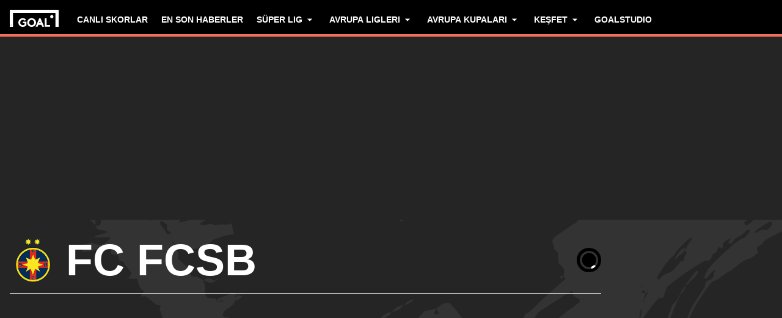

--- FILE ---
content_type: text/html; charset=utf-8
request_url: https://www.goal.com/tr/tak%C4%B1m/steaua-b%C3%BCkre%C5%9F/bpk1d09f7zqtmcp7cis2c1b7i
body_size: 96451
content:
<!DOCTYPE html><html dir="ltr" lang="tr" aria-label="TEAM" class=""><head><meta charSet="utf-8"/><script>
                        (function(){
                            const colorScheme = window.localStorage.getItem('goalColorScheme');

                            if (!colorScheme) {
                                window.localStorage.setItem('goalColorScheme', 'light');
                            }
                            
                            document.documentElement.setAttribute('theme', colorScheme || 'dark');
                        })();
                        </script><script>
                        window.dynamicAdConfig = window.dynamicAdConfig || [];
                        window.dynamicAdConfig.push(...[{"name":"ad-leaderboard","containerId":"ad-gpt-1"},{"name":"ad-top-mpu","containerId":"ad-gpt-2"},{"name":"ad-top-mpu-mobile","containerId":"ad-gpt-3"},{"name":"ad-bottom-mpu","containerId":"ad-gpt-4"},{"name":"ad-bettingbanner","containerId":"ad-gpt-5"},{"name":"ad-bettingbanner-mobile","containerId":"ad-gpt-6"},{"name":"bottom-banner","containerId":"ad-gpt-7"}]);
                    </script><meta name="robots" content="max-snippet:1000, max-image-preview:large, max-video-preview:1000"/><meta name="viewport" content="width=device-width, initial-scale=1, maximum-scale=1"/><meta property="og:type" content="article"/><meta property="og:title" content="FC FCSB Genel Bakış | Goal.com Türkçe"/><meta property="og:description" content="FC FCSB haberleriyle güncel kalın. En son haberleri, takım ve oyuncu istatistiklerini ve gerçek zamanlı maç sonuçlarını GOAL&#x27;de inceleyin"/><meta property="og:image" content="https://assets.goal.com/images/v3/bltc0e073f3c5213807"/><meta property="og:image:secure_url" content="https://assets.goal.com/images/v3/bltc0e073f3c5213807"/><meta property="og:image:height" content="720"/><meta property="og:image:width" content="1280"/><meta name="twitter:card" content="summary_large_image"/><meta name="twitter:site" content="@goal"/><meta name="twitter:description" content="FC FCSB haberleriyle güncel kalın. En son haberleri, takım ve oyuncu istatistiklerini ve gerçek zamanlı maç sonuçlarını GOAL&#x27;de inceleyin"/><meta name="twitter:image" content="https://assets.goal.com/images/v3/bltc0e073f3c5213807"/><meta name="pbstck_context:publisher" content="goal.com"/><meta name="pbstck_context:website" content="goal.com"/><meta name="pbstck_context:device" content="desktop"/><meta name="pbstck_context:section" content="team"/><title>FC FCSB Genel Bakış | Goal.com Türkçe</title><meta name="description" content="FC FCSB haberleriyle güncel kalın. En son haberleri, takım ve oyuncu istatistiklerini ve gerçek zamanlı maç sonuçlarını GOAL&#x27;de inceleyin"/><link rel="canonical" href="https://www.goal.com/tr/tak%C4%B1m/fc-fcsb/bpk1d09f7zqtmcp7cis2c1b7i"/><link rel="alternate" hrefLang="ar" href="https://www.goal.com/ar/%D8%A7%D9%84%D9%81%D8%B1%D9%8A%D9%82/%D8%B3%D8%AA%D9%8A%D8%A7%D9%88%D8%A7-%D8%A8%D9%88%D8%AE%D8%A7%D8%B1%D8%B3%D8%AA/bpk1d09f7zqtmcp7cis2c1b7i"/><link rel="alternate" hrefLang="ar-eg" href="https://www.goal.com/ar-eg/%D8%A7%D9%84%D9%81%D8%B1%D9%8A%D9%82/%D8%B3%D8%AA%D9%8A%D8%A7%D9%88%D8%A7-%D8%A8%D9%88%D8%AE%D8%A7%D8%B1%D8%B3%D8%AA/bpk1d09f7zqtmcp7cis2c1b7i"/><link rel="alternate" hrefLang="ar-sa" href="https://www.goal.com/ar-sa/%D8%A7%D9%84%D9%81%D8%B1%D9%8A%D9%82/%D8%B3%D8%AA%D9%8A%D8%A7%D9%88%D8%A7-%D8%A8%D9%88%D8%AE%D8%A7%D8%B1%D8%B3%D8%AA/bpk1d09f7zqtmcp7cis2c1b7i"/><link rel="alternate" hrefLang="en" href="https://www.goal.com/en/team/fc-fcsb/bpk1d09f7zqtmcp7cis2c1b7i"/><link rel="alternate" hrefLang="en-ae" href="https://www.goal.com/en-ae/team/fc-fcsb/bpk1d09f7zqtmcp7cis2c1b7i"/><link rel="alternate" hrefLang="en-au" href="https://www.goal.com/en-au/team/fc-fcsb/bpk1d09f7zqtmcp7cis2c1b7i"/><link rel="alternate" hrefLang="en-cc" href="https://www.goal.com/en-au/team/fc-fcsb/bpk1d09f7zqtmcp7cis2c1b7i"/><link rel="alternate" hrefLang="en-nz" href="https://www.goal.com/en-au/team/fc-fcsb/bpk1d09f7zqtmcp7cis2c1b7i"/><link rel="alternate" hrefLang="en-gh" href="https://www.goal.com/en-gh/team/fc-fcsb/bpk1d09f7zqtmcp7cis2c1b7i"/><link rel="alternate" hrefLang="en-bd" href="https://www.goal.com/en-in/team/fc-fcsb/bpk1d09f7zqtmcp7cis2c1b7i"/><link rel="alternate" hrefLang="en-bt" href="https://www.goal.com/en-in/team/fc-fcsb/bpk1d09f7zqtmcp7cis2c1b7i"/><link rel="alternate" hrefLang="en-in" href="https://www.goal.com/en-in/team/fc-fcsb/bpk1d09f7zqtmcp7cis2c1b7i"/><link rel="alternate" hrefLang="en-mv" href="https://www.goal.com/en-in/team/fc-fcsb/bpk1d09f7zqtmcp7cis2c1b7i"/><link rel="alternate" hrefLang="en-np" href="https://www.goal.com/en-in/team/fc-fcsb/bpk1d09f7zqtmcp7cis2c1b7i"/><link rel="alternate" hrefLang="en-ke" href="https://www.goal.com/en-ke/team/fc-fcsb/bpk1d09f7zqtmcp7cis2c1b7i"/><link rel="alternate" hrefLang="en-my" href="https://www.goal.com/en-my/team/fc-fcsb/bpk1d09f7zqtmcp7cis2c1b7i"/><link rel="alternate" hrefLang="en-ng" href="https://www.goal.com/en-ng/team/fc-fcsb/bpk1d09f7zqtmcp7cis2c1b7i"/><link rel="alternate" hrefLang="en-om" href="https://www.goal.com/en-om/team/fc-fcsb/bpk1d09f7zqtmcp7cis2c1b7i"/><link rel="alternate" hrefLang="en-qa" href="https://www.goal.com/en-qa/team/fc-fcsb/bpk1d09f7zqtmcp7cis2c1b7i"/><link rel="alternate" hrefLang="en-sa" href="https://www.goal.com/en-sa/team/fc-fcsb/bpk1d09f7zqtmcp7cis2c1b7i"/><link rel="alternate" hrefLang="en-kh" href="https://www.goal.com/en-sg/team/fc-fcsb/bpk1d09f7zqtmcp7cis2c1b7i"/><link rel="alternate" hrefLang="en-la" href="https://www.goal.com/en-sg/team/fc-fcsb/bpk1d09f7zqtmcp7cis2c1b7i"/><link rel="alternate" hrefLang="en-sg" href="https://www.goal.com/en-sg/team/fc-fcsb/bpk1d09f7zqtmcp7cis2c1b7i"/><link rel="alternate" hrefLang="en-ug" href="https://www.goal.com/en-ug/team/fc-fcsb/bpk1d09f7zqtmcp7cis2c1b7i"/><link rel="alternate" hrefLang="ko" href="https://www.goal.com/kr/%ED%8C%80/%E1%84%89%E1%85%B3%E1%84%90%E1%85%A6%E1%84%8B%E1%85%A1%E1%84%8B%E1%85%AE%E1%84%8B%E1%85%A1-%E1%84%87%E1%85%AE%E1%84%8F%E1%85%AE%E1%84%85%E1%85%A6%E1%84%89%E1%85%B2%E1%84%90%E1%85%B5/bpk1d09f7zqtmcp7cis2c1b7i"/><link rel="alternate" hrefLang="pt" href="https://www.goal.com/br/equipe/fcsb/bpk1d09f7zqtmcp7cis2c1b7i"/><link rel="alternate" hrefLang="pt-br" href="https://www.goal.com/br/equipe/fcsb/bpk1d09f7zqtmcp7cis2c1b7i"/><link rel="alternate" hrefLang="th" href="https://www.goal.com/th/%E0%B8%97%E0%B8%B5%E0%B8%A1/fc-fcsb/bpk1d09f7zqtmcp7cis2c1b7i"/><link rel="alternate" hrefLang="tr" href="https://www.goal.com/tr/tak%C4%B1m/fc-fcsb/bpk1d09f7zqtmcp7cis2c1b7i"/><link rel="alternate" hrefLang="vi" href="https://www.goal.com/vn/doibong/fc-fcsb/bpk1d09f7zqtmcp7cis2c1b7i"/><link rel="alternate" hrefLang="en-za" href="https://www.goal.com/en-za/team/fc-fcsb/bpk1d09f7zqtmcp7cis2c1b7i"/><link rel="alternate" hrefLang="en-zw" href="https://www.goal.com/en-za/team/fc-fcsb/bpk1d09f7zqtmcp7cis2c1b7i"/><link rel="alternate" hrefLang="es-ar" href="https://www.goal.com/es-ar/equipo/fcsb/bpk1d09f7zqtmcp7cis2c1b7i"/><link rel="alternate" hrefLang="es-bo" href="https://www.goal.com/es-ar/equipo/fcsb/bpk1d09f7zqtmcp7cis2c1b7i"/><link rel="alternate" hrefLang="es-ec" href="https://www.goal.com/es-ar/equipo/fcsb/bpk1d09f7zqtmcp7cis2c1b7i"/><link rel="alternate" hrefLang="es-pe" href="https://www.goal.com/es-ar/equipo/fcsb/bpk1d09f7zqtmcp7cis2c1b7i"/><link rel="alternate" hrefLang="es-py" href="https://www.goal.com/es-ar/equipo/fcsb/bpk1d09f7zqtmcp7cis2c1b7i"/><link rel="alternate" hrefLang="es-uy" href="https://www.goal.com/es-ar/equipo/fcsb/bpk1d09f7zqtmcp7cis2c1b7i"/><link rel="alternate" hrefLang="es-cl" href="https://www.goal.com/es-cl/equipo/fcsb/bpk1d09f7zqtmcp7cis2c1b7i"/><link rel="alternate" hrefLang="es-cr" href="https://www.goal.com/es-mx/equipo/fcsb/bpk1d09f7zqtmcp7cis2c1b7i"/><link rel="alternate" hrefLang="es-cu" href="https://www.goal.com/es-mx/equipo/fcsb/bpk1d09f7zqtmcp7cis2c1b7i"/><link rel="alternate" hrefLang="es-do" href="https://www.goal.com/es-mx/equipo/fcsb/bpk1d09f7zqtmcp7cis2c1b7i"/><link rel="alternate" hrefLang="es-gt" href="https://www.goal.com/es-mx/equipo/fcsb/bpk1d09f7zqtmcp7cis2c1b7i"/><link rel="alternate" hrefLang="es-hn" href="https://www.goal.com/es-mx/equipo/fcsb/bpk1d09f7zqtmcp7cis2c1b7i"/><link rel="alternate" hrefLang="es-mx" href="https://www.goal.com/es-mx/equipo/fcsb/bpk1d09f7zqtmcp7cis2c1b7i"/><link rel="alternate" hrefLang="es-ni" href="https://www.goal.com/es-mx/equipo/fcsb/bpk1d09f7zqtmcp7cis2c1b7i"/><link rel="alternate" hrefLang="es-pa" href="https://www.goal.com/es-mx/equipo/fcsb/bpk1d09f7zqtmcp7cis2c1b7i"/><link rel="alternate" hrefLang="es-pr" href="https://www.goal.com/es-mx/equipo/fcsb/bpk1d09f7zqtmcp7cis2c1b7i"/><link rel="alternate" hrefLang="es-sv" href="https://www.goal.com/es-mx/equipo/fcsb/bpk1d09f7zqtmcp7cis2c1b7i"/><link rel="alternate" hrefLang="es-us" href="https://www.goal.com/es-mx/equipo/fcsb/bpk1d09f7zqtmcp7cis2c1b7i"/><link rel="alternate" hrefLang="hu" href="https://www.goal.com/hu/csapat/fc-fcsb/bpk1d09f7zqtmcp7cis2c1b7i"/><link rel="alternate" hrefLang="id" href="https://www.goal.com/id/tim/fc-fcsb/bpk1d09f7zqtmcp7cis2c1b7i"/><link rel="alternate" hrefLang="x-default" href="https://www.goal.com/en/team/fc-fcsb/bpk1d09f7zqtmcp7cis2c1b7i"/><style>
                        @font-face {
                            font-family: 'goal-icons';
                            src: url('/fonts/goal-icons/icomoon.woff2?v=1.1386.1') format('woff2');
                            font-weight: 400;
                            font-style: normal;
                            font-display: block;
                        }
                    </style><link rel="preconnect" href="https://assets.goal.com/"/><script type="application/ld+json">{"@context":"https://schema.org","@type":"ItemList","itemListOrder":"ItemListOrderDescending","itemListElement":[{"@type":"ListItem","position":1,"item":{"@type":"NewsArticle","@id":"https://www.goal.com/tr/haber/fcsb-nin-baskani-gigi-becali-den-tepki-ceken-aciklama-covid-19-asili-futbolcular-guclerini-kaybediyor/blta3eea25cb51e0579","url":"https://www.goal.com/tr/haber/fcsb-nin-baskani-gigi-becali-den-tepki-ceken-aciklama-covid-19-asili-futbolcular-guclerini-kaybediyor/blta3eea25cb51e0579","image":"https://assets.goal.com/images/v3/blt8c630253b4a2f0bc/FCSB.jpg?width=1400&amp;upscale=true","name":"Becali: &quot;Covid-19 aşılı futbolcular güçlerini kaybediyor&quot;","headline":"Becali: &quot;Covid-19 aşılı futbolcular güçlerini kaybediyor&quot;","publisher":{"@type":"Organization","name":"Goal.com","url":"https://www.goal.com","logo":{"@type":"ImageObject","url":"https://www.goal.com/img/schema-logo.png"}},"datePublished":"2022-02-24T11:27:13.755Z","author":[{"@type":"Person","name":"Nazım Gömleksiz"}]}},{"@type":"ListItem","position":2,"item":{"@type":"NewsArticle","@id":"https://www.goal.com/tr/haber/gigi-becali-den-fifa-tehdidi-galatasaray-olimpiu-morutan-in-parasini-odemedi/blte85c5dd9196f5ded","url":"https://www.goal.com/tr/haber/gigi-becali-den-fifa-tehdidi-galatasaray-olimpiu-morutan-in-parasini-odemedi/blte85c5dd9196f5ded","image":"https://assets.goal.com/images/v3/blt26d5030c6153ffa2/94d5a3c0ff838ff15b0f5a3f0120967ae5455c09.jpg?width=1400&amp;upscale=true","name":"Becali: &quot;Galatasaray, Morutan&apos;ın parasını ödemedi&quot;","headline":"Becali: &quot;Galatasaray, Morutan&apos;ın parasını ödemedi&quot;","publisher":{"@type":"Organization","name":"Goal.com","url":"https://www.goal.com","logo":{"@type":"ImageObject","url":"https://www.goal.com/img/schema-logo.png"}},"datePublished":"2022-01-17T15:35:22.432Z","author":[{"@type":"Person","name":"Tolga İnan"}]}},{"@type":"ListItem","position":3,"item":{"@type":"NewsArticle","@id":"https://www.goal.com/tr/haber/popescu-yu-isteyen-galatasaray-a-becali-den-yan%C4%B1t-500-taksitle-satacak-oyuncum-yok/blt23a9fc8182fc0e56","url":"https://www.goal.com/tr/haber/popescu-yu-isteyen-galatasaray-a-becali-den-yan%C4%B1t-500-taksitle-satacak-oyuncum-yok/blt23a9fc8182fc0e56","image":"https://assets.goal.com/images/v3/blt786d02b454ab94db/GettyImages-1231980879.jpg?width=1400&amp;upscale=true","name":"Becali’den Galatasaray&apos;a: 500 taksitle satacak oyuncum yok","headline":"Becali’den Galatasaray&apos;a: 500 taksitle satacak oyuncum yok","publisher":{"@type":"Organization","name":"Goal.com","url":"https://www.goal.com","logo":{"@type":"ImageObject","url":"https://www.goal.com/img/schema-logo.png"}},"datePublished":"2021-11-14T16:00:57.385Z","author":[{"@type":"Person","name":"Tolga İnan"}]}},{"@type":"ListItem","position":4,"item":{"@type":"NewsArticle","@id":"https://www.goal.com/tr/haber/asi-karsiti-becaliden-sok-soezler-iki-yil-icinde-goeruesecegiz/17zrvsj4lsky71q0y11droki7a","url":"https://www.goal.com/tr/haber/asi-karsiti-becaliden-sok-soezler-iki-yil-icinde-goeruesecegiz/17zrvsj4lsky71q0y11droki7a","image":"https://assets.goal.com/images/v3/blt1fb2fce5541ae975/8bcbad7ea9b09494c60dfb2e0f92dcd672a5fb52.jpg?width=1400&amp;upscale=true","name":"Aşı karşıtı Becali&apos;den şok sözler: İki yıl içinde görüşeceğiz!","headline":"Aşı karşıtı Becali&apos;den şok sözler: İki yıl içinde görüşeceğiz!","publisher":{"@type":"Organization","name":"Goal.com","url":"https://www.goal.com","logo":{"@type":"ImageObject","url":"https://www.goal.com/img/schema-logo.png"}},"datePublished":"2021-10-14T21:41:22.000Z","author":[{"@type":"Person","name":"Uğur Aktan"}]}},{"@type":"ListItem","position":5,"item":{"@type":"NewsArticle","@id":"https://www.goal.com/tr/haber/oezel--morutan-cicaldaudan-daha-yetenekli/502azultw9lk1ehkbxkmsjkz2","url":"https://www.goal.com/tr/haber/oezel--morutan-cicaldaudan-daha-yetenekli/502azultw9lk1ehkbxkmsjkz2","image":"https://assets.goal.com/images/v3/blt239b39ca7c3a6a82/8fa0f3924bcf1a5ce109374d4dd95edc0215160b.jpg?width=1400&amp;upscale=true","name":"ÖZEL | &quot;Morutan, Cicaldau&apos;dan daha yetenekli&quot;","headline":"ÖZEL | &quot;Morutan, Cicaldau&apos;dan daha yetenekli&quot;","publisher":{"@type":"Organization","name":"Goal.com","url":"https://www.goal.com","logo":{"@type":"ImageObject","url":"https://www.goal.com/img/schema-logo.png"}},"datePublished":"2021-08-25T15:21:51.000Z","author":[{"@type":"Person","name":"Tolga İnan"}]}},{"@type":"ListItem","position":6,"item":{"@type":"NewsArticle","@id":"https://www.goal.com/tr/haber/becali-morutan-galatasarayda/6hcjlezkiite14kh6wiuvehtt","url":"https://www.goal.com/tr/haber/becali-morutan-galatasarayda/6hcjlezkiite14kh6wiuvehtt","image":"https://assets.goal.com/images/v3/blt636addb677a1d55d/8c8167b076318da65988f9a698ff33735cf9f7cb.jpg?width=1400&amp;upscale=true","name":"Becali: Olimpiu Morutan Galatasaray&apos;da","headline":"Becali: Olimpiu Morutan Galatasaray&apos;da","publisher":{"@type":"Organization","name":"Goal.com","url":"https://www.goal.com","logo":{"@type":"ImageObject","url":"https://www.goal.com/img/schema-logo.png"}},"datePublished":"2021-07-31T17:35:41.000Z","author":[{"@type":"Person","name":"Emre Sarıkuş"}]}}]}</script><script type="application/ld+json">{"@context":"https://schema.org","@type":"SportsEvent","name":"FC FCSB vs Feyenoord","startDate":"2025-12-11T20:00:00.000Z","location":{"@type":"Place","name":"Arena Nationala"},"url":"https://www.goal.com/tr/ma%C3%A7/fc-fcsb-vs-feyenoord/2YhTctbclvv94TpetQx2p","eventStatus":"https://schema.org/EventScheduled","homeTeam":{"@type":"SportsTeam","name":"FC FCSB","logo":"https://cdn.sportfeeds.io/sdl/images/team/crest/medium/YTiHM5ybxpLHEAYcn0F59.png"},"awayTeam":{"@type":"SportsTeam","name":"Feyenoord","logo":"https://cdn.sportfeeds.io/sdl/images/team/crest/medium/oFQJvuN4b8qeEHcuFsdoB.png"}}</script><script type="application/ld+json">{"@context":"https://schema.org","@type":"SportsEvent","name":"FC Unirea Slobozia vs FC FCSB","startDate":"2025-12-15T18:30:00.000Z","location":{"@type":"Place","name":"Stadionul Clinceni"},"url":"https://www.goal.com/tr/ma%C3%A7/fc-unirea-slobozia-vs-fc-fcsb/3z91fuw6ZsDdV6ITq7r1G","eventStatus":"https://schema.org/EventScheduled","homeTeam":{"@type":"SportsTeam","name":"FC Unirea Slobozia","logo":"https://cdn.sportfeeds.io/sdl/images/team/crest/medium/VATWsQ0THYbZ5UI7hmmEP.png"},"awayTeam":{"@type":"SportsTeam","name":"FC FCSB","logo":"https://cdn.sportfeeds.io/sdl/images/team/crest/medium/YTiHM5ybxpLHEAYcn0F59.png"}}</script><script type="application/ld+json">{"@context":"https://schema.org","@type":"SportsEvent","name":"FC FCSB vs Rapid Bucuresti","startDate":"2025-12-21T18:00:00.000Z","location":{"@type":"Place","name":"Arena Nationala"},"url":"https://www.goal.com/tr/ma%C3%A7/fc-fcsb-vs-rapid-bucuresti/qJC4FvKr5AAlWJpJfeLs_","eventStatus":"https://schema.org/EventScheduled","homeTeam":{"@type":"SportsTeam","name":"FC FCSB","logo":"https://cdn.sportfeeds.io/sdl/images/team/crest/medium/YTiHM5ybxpLHEAYcn0F59.png"},"awayTeam":{"@type":"SportsTeam","name":"Rapid Bucuresti","logo":"https://cdn.sportfeeds.io/sdl/images/team/crest/medium/d_uBgqPkzVIv57bXWc0Te.png"}}</script><link rel="preload" fetchPriority="high" href="/img/textures/layout-solid-background.png" as="image" type="image/png"/><meta name="next-head-count" content="83"/><style id="critical-css">:root{--column-gap: 16px;--side-gap: 16px;--vertical-gap: 8px;--max-content-width: 1440px;--navigation-height: 60px;--max-navigation-width: 1352px;--teamlist-height: 48px;--competition-lists-height: 48px;--ad-leaderboard-height: 132px;--sticky-ad-banner-height: 138px;--sticky-wrapper-offset: 250px}@media(min-width: 1024px){:root{--side-gap: 28px;--vertical-gap: 14px;--max-content-width: 1024px;--teamlist-height: 64px;--competition-lists-height: 72px;--ad-leaderboard-height: 300px;--sticky-ad-banner-height: 300px}}@media(min-width: 1440px){:root{--column-gap: 24px;--side-gap: 60px;--vertical-gap: 30px;--max-content-width: 1440px}}:root{--fco-universal-colours-mono-25: #fafafa;--fco-universal-colours-mono-50: #f5f5f5;--fco-universal-colours-mono-100: #eee;--fco-universal-colours-mono-200: #dfdfdf;--fco-universal-colours-mono-250: #c3c3c3;--fco-universal-colours-mono-300: #9e9e9e;--fco-universal-colours-mono-400: #767676;--fco-universal-colours-mono-500: #5a5a5a;--fco-universal-colours-mono-550: #4e4e4e;--fco-universal-colours-mono-600: #333;--fco-universal-colours-mono-700: #2c2c2c;--fco-universal-colours-mono-800: #252525;--fco-universal-colours-mono-900: #1a1a1a;--fco-universal-colours-mono-950: #161616;--fco-universal-colours-green-50: #adeaa8;--fco-universal-colours-green-100: #99e592;--fco-universal-colours-green-200: #70d966;--fco-universal-colours-green-300: #5cd551;--fco-universal-colours-green-400: #33ca25;--fco-universal-colours-green-500: #2db621;--fco-universal-colours-green-600: #238d19;--fco-universal-colours-green-700: #1f7916;--fco-universal-colours-green-800: #186c10;--fco-universal-colours-green-900: #115c0a;--fco-universal-colours-blue-50: #e9f7ff;--fco-universal-colours-blue-100: #bee8ff;--fco-universal-colours-blue-200: #67caff;--fco-universal-colours-blue-300: #26b3ff;--fco-universal-colours-blue-400: #09a3f6;--fco-universal-colours-blue-500: #0199eb;--fco-universal-colours-blue-600: #028cd6;--fco-universal-colours-blue-700: #037ec0;--fco-universal-colours-blue-800: #04699f;--fco-universal-colours-blue-900: #003047;--fco-universal-colours-red-50: #fcd7d7;--fco-universal-colours-red-100: #f9aeb0;--fco-universal-colours-red-200: #f78686;--fco-universal-colours-red-300: #f45d5e;--fco-universal-colours-red-400: #f13536;--fco-universal-colours-red-500: #c2292b;--fco-universal-colours-red-600: #912021;--fco-universal-colours-red-700: #601516;--fco-universal-colours-red-800: #500b0c;--fco-universal-colours-red-900: #3b0505;--fco-universal-colours-white: #fff;--fco-universal-colours-black: #000;--fco-universal-colours-transparent: rgb(255 255 255 / 0%);--fco-universal-colours-orange-50: #fef2e0;--fco-universal-colours-orange-100: #fedeb2;--fco-universal-colours-orange-200: #fdc880;--fco-universal-colours-orange-300: #fbb24e;--fco-universal-colours-orange-400: #fba12a;--fco-universal-colours-orange-500: #f9920e;--fco-universal-colours-orange-600: #f5860e;--fco-universal-colours-orange-700: #ef780d;--fco-universal-colours-orange-800: #e9670c;--fco-universal-colours-orange-900: #cf4c0b;--fco-brand-colours-goal-goal8-neon-aqua-100: #ccfaef;--fco-brand-colours-goal-goal8-neon-aqua-200: #99f5df;--fco-brand-colours-goal-goal8-neon-aqua-300: #66f0d0;--fco-brand-colours-goal-goal8-neon-aqua-400: #33ebc0;--fco-brand-colours-goal-goal8-neon-aqua-500: #00e6b0;--fco-brand-colours-goal-goal8-neon-aqua-600: #00b88d;--fco-brand-colours-goal-goal8-neon-aqua-700: #008a6a;--fco-brand-colours-goal-goal8-neon-aqua-800: #005c46;--fco-brand-colours-goal-goal8-neon-aqua-900: #002e23;--fco-brand-colours-goal-goal8-royal-sky-100: #dae0ff;--fco-brand-colours-goal-goal8-royal-sky-200: #b6c1ff;--fco-brand-colours-goal-goal8-royal-sky-300: #91a1ff;--fco-brand-colours-goal-goal8-royal-sky-400: #6d82ff;--fco-brand-colours-goal-goal8-royal-sky-500: #4863ff;--fco-brand-colours-goal-goal8-royal-sky-600: #3a4fcc;--fco-brand-colours-goal-goal8-royal-sky-700: #2b3b99;--fco-brand-colours-goal-goal8-royal-sky-800: #1d2866;--fco-brand-colours-goal-goal8-royal-sky-900: #0e1433;--fco-brand-colours-goal-salmon-100: #ffeee9;--fco-brand-colours-goal-salmon-200: #ffe2db;--fco-brand-colours-goal-salmon-300: #ffb6a5;--fco-brand-colours-goal-salmon-400: #ff876e;--fco-brand-colours-goal-salmon-500: #ff6347;--fco-brand-colours-goal-salmon-600: #e65940;--fco-brand-colours-goal-salmon-700: #cc4f39;--fco-brand-colours-goal-salmon-800: #b34532;--fco-brand-colours-goal-salmon-900: #993b2b;--fco-brand-colours-goal-aqua-50: #e3f4f6;--fco-brand-colours-goal-aqua-100: #c8e8eb;--fco-brand-colours-goal-aqua-200: #a4d8dd;--fco-brand-colours-goal-aqua-400: #74c3ce;--fco-brand-colours-goal-aqua-500: #57a7b3;--fco-brand-colours-goal-aqua-600: #428a94;--fco-brand-colours-goal-aqua-700: #2f6f77;--fco-brand-colours-goal-aqua-800: #1f5158;--fco-brand-colours-goal-aqua-900: #12373c;--fco-brand-colours-gls-100: #ddf1f2;--fco-brand-colours-gls-200: #c4e4e7;--fco-brand-colours-gls-300: #9cd1d6;--fco-brand-colours-gls-400: #85c7cf;--fco-brand-colours-gls-500: #74c3ce;--fco-brand-colours-gls-600: #68aeb8;--fco-brand-colours-gls-700: #5d99a2;--fco-brand-colours-gls-800: #52848c;--fco-brand-colours-gls-900: #476f76;--fco-brand-colours-spox-navy-100: #eaedf1;--fco-brand-colours-spox-navy-200: #e3e6eb;--fco-brand-colours-spox-navy-300: #c8cfd9;--fco-brand-colours-spox-navy-400: #a8b3c3;--fco-brand-colours-spox-navy-500: #7a8da8;--fco-brand-colours-spox-navy-600: #4c6282;--fco-brand-colours-spox-navy-700: #2f4463;--fco-brand-colours-spox-navy-800: #1d3251;--fco-brand-colours-spox-navy-900: #192d4a;--fco-brand-colours-spox-navy-950: #0f1c2e;--fco-brand-colours-spox-red-100: #ffffe4;--fco-brand-colours-spox-red-200: #ffd7d5;--fco-brand-colours-spox-red-300: #ffc8c5;--fco-brand-colours-spox-red-400: #ffb1ad;--fco-brand-colours-spox-red-500: #fa958f;--fco-brand-colours-spox-red-600: #f1736b;--fco-brand-colours-spox-red-700: #f25147;--fco-brand-colours-spox-red-800: #e04928;--fco-brand-colours-spox-red-900: #d64020;--fco-brand-colours-voetbalzone-lime-green-100: #f2ffd5;--fco-brand-colours-voetbalzone-lime-green-200: #e4ffac;--fco-brand-colours-voetbalzone-lime-green-300: #d7ff82;--fco-brand-colours-voetbalzone-lime-green-400: #caff59;--fco-brand-colours-voetbalzone-lime-green-500: #bcff2f;--fco-brand-colours-voetbalzone-lime-green-600: #9ce820;--fco-brand-colours-voetbalzone-lime-green-700: #79ca28;--fco-brand-colours-voetbalzone-lime-green-800: #53a92a;--fco-brand-colours-voetbalzone-lime-green-900: #2a8b33;--fco-brand-colours-voetbalzone-lime-green-950: #24752b;--fco-brand-colours-voetbalzone-red-500: #a92e2f;--fco-brand-colours-voetbalzone-dark-grey: #1d1d1b;--fco-brand-colours-calciomercato-green-50: #e8fff4;--fco-brand-colours-calciomercato-green-100: #cbffe5;--fco-brand-colours-calciomercato-green-150: #a9ffd4;--fco-brand-colours-calciomercato-green-200: #80ffc0;--fco-brand-colours-calciomercato-green-250: #59ffac;--fco-brand-colours-calciomercato-green-300: #00fb99;--fco-brand-colours-calciomercato-green-350: #00e389;--fco-brand-colours-calciomercato-green-400: #00cb78;--fco-brand-colours-calciomercato-green-450: #00b368;--fco-brand-colours-calciomercato-green-500: #009b58;--fco-brand-colours-calciomercato-green-550: #008247;--fco-brand-colours-calciomercato-green-600: #006a37;--fco-brand-colours-calciomercato-green-650: #005227;--fco-brand-colours-calciomercato-green-700: #003a16;--fco-brand-colours-calciomercato-green-800: #002206;--fco-brand-colours-calciomercato-green-850: #0d150f;--fco-brand-colours-calciomercato-green-900: #0b100c;--fco-brand-colours-calciomercato-navy-50: #f1f6fa;--fco-brand-colours-calciomercato-navy-100: #e6ebee;--fco-brand-colours-calciomercato-navy-150: #d7e0e5;--fco-brand-colours-calciomercato-navy-200: #bbc9d1;--fco-brand-colours-calciomercato-navy-300: #a0b1bb;--fco-brand-colours-calciomercato-navy-400: #829aa7;--fco-brand-colours-calciomercato-navy-500: #688797;--fco-brand-colours-calciomercato-navy-600: #4d6d7f;--fco-brand-colours-calciomercato-navy-700: #335567;--fco-brand-colours-calciomercato-navy-750: #1e3f50;--fco-brand-colours-calciomercato-navy-800: #0c2a3a;--fco-brand-colours-calciomercato-navy-850: #071e2a;--fco-brand-colours-calciomercato-navy-900: #03121a;--fco-brand-colours-kooora-kooora6-primuline-100: #fcf1da;--fco-brand-colours-kooora-kooora6-primuline-200: #fae4b7;--fco-brand-colours-kooora-kooora6-primuline-300: #f6d289;--fco-brand-colours-kooora-kooora6-primuline-400: #f1b640;--fco-brand-colours-kooora-kooora6-primuline-500: #c3870e;--fco-brand-colours-kooora-kooora6-primuline-600: #9c6c0b;--fco-brand-colours-kooora-kooora6-primuline-700: #765109;--fco-brand-colours-kooora-kooora6-primuline-800: #5c4007;--fco-brand-colours-kooora-kooora6-primuline-900: #412d05;--fco-brand-colours-kooora-kooora6-primuline-950: #302104;--fco-brand-colours-kooora-kooora6-pale-lemon-100: #fcf68d;--fco-brand-colours-kooora-kooora6-pale-lemon-200: #f6eb07;--fco-brand-colours-kooora-kooora6-pale-lemon-300: #e6db07;--fco-brand-colours-kooora-kooora6-pale-lemon-400: #cdc306;--fco-brand-colours-kooora-kooora6-pale-lemon-500: #9d9605;--fco-brand-colours-kooora-kooora6-pale-lemon-600: #7e7804;--fco-brand-colours-kooora-kooora6-pale-lemon-700: #5f5a03;--fco-brand-colours-kooora-kooora6-pale-lemon-800: #4a4702;--fco-brand-colours-kooora-kooora6-pale-lemon-900: #343202;--fco-brand-colours-kooora-kooora6-pale-lemon-950: #272501;--fco-brand-colours-kooora-yellow-50: #fdfaf0;--fco-brand-colours-kooora-yellow-100: #fbf4da;--fco-brand-colours-kooora-yellow-200: #f7eab6;--fco-brand-colours-kooora-yellow-300: #ffea98;--fco-brand-colours-kooora-yellow-400: #ffe373;--fco-brand-colours-kooora-yellow-500: #ffda47;--fco-brand-colours-kooora-yellow-600: #e7c023;--fco-brand-colours-kooora-yellow-700: #caa616;--fco-brand-colours-kooora-yellow-800: #a58812;--fco-brand-colours-kooora-yellow-900: #816a0e;--fco-brand-colours-ibn-yellow-50: #fffae7;--fco-brand-colours-ibn-yellow-100: #fff5cb;--fco-brand-colours-ibn-yellow-200: #ffeeab;--fco-brand-colours-ibn-yellow-300: #ffe88b;--fco-brand-colours-ibn-yellow-400: #fbdb5b;--fco-brand-colours-ibn-yellow-500: #f6cf35;--fco-brand-colours-ibn-yellow-600: #e2bb23;--fco-brand-colours-ibn-yellow-700: #c5a00e;--fco-brand-colours-ibn-yellow-800: #9d7d00;--fco-brand-colours-ibn-yellow-900: #5b4900;--fco-brand-colours-ibn-yellow-1000: #2d2400;--fco-brand-colours-ibn-pink-100: #ffe9ef;--fco-brand-colours-ibn-pink-200: #ffdbe5;--fco-brand-colours-ibn-pink-300: #ffc5d5;--fco-brand-colours-ibn-pink-400: #ffb2c7;--fco-brand-colours-ibn-pink-500: #f799b3;--fco-brand-colours-ibn-pink-600: #ec7e9c;--fco-brand-colours-ibn-pink-700: #da5c7e;--fco-brand-colours-ibn-green-100: #e2ffc7;--fco-brand-colours-ibn-green-100-2: #d0ffa4;--fco-brand-colours-ibn-green-100-3: #b9fc7b;--fco-brand-colours-ibn-green-100-4: #a1ed5a;--fco-brand-colours-ibn-green-100-5: #8fdd46;--fco-brand-colours-ibn-green-100-6: #75c52b;--fco-brand-colours-ibn-green-100-7: #5ba516;--fco-brand-colours-ibn-blue-100: #c7d7f8;--fco-brand-colours-ibn-blue-200: #8ba7e4;--fco-brand-colours-ibn-blue-300: #5378c5;--fco-brand-colours-ibn-blue-400: #3055a3;--fco-brand-colours-ibn-blue-500: #1c4291;--fco-brand-colours-ibn-blue-600: #16367a;--fco-brand-colours-ibn-blue-700: #0c2a68;--fco-spacing-0: 0px;--fco-spacing-1: 4px;--fco-spacing-2: 8px;--fco-spacing-3: 12px;--fco-spacing-4: 16px;--fco-spacing-5: 20px;--fco-spacing-6: 24px;--fco-spacing-7: 28px;--fco-spacing-8: 32px;--fco-spacing-9: 36px;--fco-spacing-10: 40px;--fco-spacing-11: 44px;--fco-spacing-12: 48px;--fco-spacing-14: 56px;--fco-spacing-15: 60px;--fco-spacing-16: 64px;--fco-spacing-20: 80px;--fco-spacing-24: 96px;--fco-spacing-28: 112px;--fco-spacing-32: 128px;--fco-spacing-36: 144px;--fco-spacing-40: 160px;--fco-spacing-0-5: 2px;--fco-spacing-px: 1px;--fco-spacing-1-5: 6px;--fco-spacing-2-5: 10px;--fco-spacing-3-5: 14px;--fco-surface-hover: rgb(0 0 0 / 10%);--fco-surface-hover-inverse: rgb(255 255 255 / 10%);--fco-surface-pressed: rgb(0 0 0 / 20%);--fco-surface-pressed-inverse: rgb(255 255 255 / 20%);--fco-surface-page-fade-out-0: rgb(245 245 245 / 0%);--fco-surface-hic-fade-out-0: rgb(37 37 37 / 0%);--fco-surface-opacity-brand-opacity-08: rgb(255 99 71 / 8%);--fco-surface-opacity-brand-opacity-12: rgb(255 99 71 / 12%);--fco-surface-opacity-brand-opacity-25: rgb(255 99 71 / 25%);--fco-surface-opacity-brand-opacity-50: rgb(255 99 71 / 50%);--fco-surface-opacity-brand-opacity-75: rgb(255 99 71 / 75%);--fco-surface-opacity-neutral-black-08: rgb(0 0 0 / 8%);--fco-surface-opacity-neutral-black-12: rgb(0 0 0 / 12%);--fco-surface-opacity-neutral-black-25: rgb(0 0 0 / 25%);--fco-surface-opacity-neutral-black-50: rgb(0 0 0 / 50%);--fco-surface-opacity-neutral-black-75: rgb(0 0 0 / 75%);--fco-surface-drop-shadow: rgb(0 0 0 / 4%);--fco-surface-skeleton-fade-out-0: rgb(0 0 0 / 0%);--fco-surface-skeleton-fade-out-10: rgb(0 0 0 / 10%);--fco-border-default: rgb(0 0 0 / 12%);--fco-border-on-brand: rgb(0 0 0 / 8%);--fco-graphic-third-party-gordon-moody-orange-light: #ff8300;--fco-graphic-third-party-gordon-moody-orange-default: #ff5f00;--fco-graphic-third-party-gordon-moody-wordmark: #0a2240;--fco-graphic-third-party-competition-logos-premier-league: #38003e;--fco-graphic-third-party-paddy-power-wordmark-green: #004833;--fco-graphic-third-party-paddy-power-light-green-dot: #67b548;--fco-button-outline-muted-border-default: rgb(0 0 0 / 5%);--fco-tag-beta-body: #5c3aac;--fco-tag-beta-surface: #e3ccff;--fco-gameweek-tabs-buttons-border-default: rgb(255 255 255 / 0%);--fco-gameweek-tabs-container: rgb(255 255 255 / 0%);--fco-navigation-navbar-menu-surface-1: #fff;--fco-navigation-navbar-menu-surface-2: #fff;--fco-navigation-navbar-menu-surface-3: #fff;--fco-navigation-navbar-nav-item-underline-default: rgb(255 99 71 / 0%);--fco-navigation-footer-surface-opacity-16: rgb(255 255 255 / 16%);--fco-navigation-nav-menu-item-font-family: satoshi variable;--fco-navigation-nav-category-weight: 600;--fco-skeleton-default: #fff;--fco-skeleton-surface-loader-0: rgb(238 238 238 / 0%);--fco-elevation-shadow: rgb(0 0 0 / 8%);--fco-elevation-drop-shadow-x: 0px;--fco-elevation-drop-shadow-y: 4px;--fco-elevation-drop-shadow-blur: 8px;--fco-elevation-button-x: 0px;--fco-elevation-button-y: 0px;--fco-elevation-button-blur: 0px;--fco-opacity-primary-opacity-08: rgb(255 99 71 / 8%);--fco-opacity-primary-opacity-12: rgb(255 99 71 / 12%);--fco-opacity-primary-opacity-16: rgb(255 99 71 / 16%);--fco-opacity-on-primary-opacity-08: rgb(255 255 255 / 8%);--fco-opacity-on-primary-opacity-12: rgb(255 255 255 / 12%);--fco-opacity-on-primary-opacity-16: rgb(255 255 255 / 16%);--fco-opacity-hover: 0.8;--fco-opacity-pressed: 0.6;--fco-table-surface-brand: rgb(255 99 71 / 25%);--fco-divider-opacity-black-16: rgb(0 0 0 / 16%);--fco-disclaimer-surface-1: #b5b6ba;--header-font-family: "Panenka", "Panenka-fallback", sans-serif;--body-font-family: "Barlow", "Times", sans-serif;--primary-color: #f0705a;--text-color: #081f2c;--disabled-text-color: #101010;--error-color: #f13536;--bg-color: #f5f5f5;--goal-6-element-bg: #fff;--goal-6-element-border-color: #eee;--goal-6-link-color: #4863ff;--goal-6-disabled-element-text-color: #c3c3c3;--bg-light: #fff;--alternate-text-color: #fff;--alternate-bg-color: #f0705a;--match-text-color-mid: #252525;--match-red-card: #f00;--odd-row-bg-color: #f9f9fb;--even-row-bg-color: #f5f5f5;--info-bg-color: #ededf0;--info-color: #434c5a;--text-color-light: #828282;--light-border-color: #f9f9fb;--light-button-color: #eff0f2;--dark-transparent-color: #1d1d1b66;--standings-marker-promotion-1: #0d9041;--standings-marker-promotion-2: #33d473;--standings-marker-promotion-3: #8dd433;--standings-marker-promotion-4: #33d4c0;--standings-marker-promotion-5: #33add4;--standings-marker-promotion-6: #5d87f2;--standings-marker-relegation-1: #ffde67;--standings-marker-relegation-2: #ffb27a;--standings-marker-relegation-3: #f25147;--light-line-color: #e9edf2;--body-link-hover-bg: transparent;--body-table-head-bg: #000;--body-table-head-color: #fff;--body-table-border-color: transparent;--body-table-odd-bg: transparent;--body-table-even-bg: transparent;--poll-option-border-color: #eaeaea;--poll-option-bg-color: transparent;--card-border: none;--card-image-gradient: linear-gradient( 180deg, rgb(17 17 17 / 0%) 0%, rgb(17 17 17 / 60%) 50%, rgb(17 17 17 / 95%) 100% );--tag-bg-color: transparent;--scrollable-section-slider-bg-color: #eaeaea;--site-header-bg: #000;--navigation-link-color-mobile-lvl-1: #fff;--navigation-link-color-mobile-lvl-2: #828282;--navigation-link-color-mobile-lvl-3: #252525;--navigation-section-bg-mobile-lvl-1: #fff;--navigation-group-border-color-mobile-lvl-2: #f5f5f5;--navigation-group-border-color-mobile-lvl-3: #f5f5f5;--navigation-link-color-desktop-lvl-1: #fff;--navigation-link-color-desktop-lvl-2: #828282;--navigation-link-color-desktop-lvl-3: #252525;--navigation-section-bg-desktop-lvl-2: #fff;--hic-play-icon-bg-color: #00000085;--premium-promo-banner-text: #fff;--log-in-background: #000;--log-in-buttons-background: transparent;--log-in-buttons-active-background: #1a1a1a;--log-in-buttons-border: #fff;--log-in-divider-color: #363636;--log-in-error-color: #f25147;--log-in-input-border: #252525;--log-in-success: #71b77e;--log-in-label: #767676;--log-in-show-password-icon: #000;--log-in-checkbox-tic-icon: #000;--dots-color: #dfdfdf;--tournament-bracket-line-color-1: #767676;--tournament-bracket-line-color-2: #767676;--squad-player-row-color-1: #fff;--squad-player-row-color-2: #f9f9f9;--stats-progress-background: #dfdfdf;--stats-progress-value: #1a1a1a;--head-to-head-background: #fff;--pitch-lineup-field-light-green: #3d9735;--pitch-lineup-field-dark-green: #3b9133;--pitch-lineup-player-a-bg: white;--pitch-lineup-player-a-text: black;--pitch-lineup-player-b-bg: black;--pitch-lineup-player-b-text: white;--pitch-lineup-player-events-bg: white;--pitch-lineup-player-name-text: white;--player-page-header-text: #252525;--player-page-header-image-placeholder: #252525;--table-label-text-color: #767676;--accordion-row-text-color: #333;--accordion-table-row-text-color: #252525;--accordion-table-progress-line-color: #dfdfdf;--accordion-table-odd-row-color: #fff;--notification-bell-color: #000;--notification-bell-text-color: #fff;--notification-bell-counter-border-color: #f3f3f3;--foldable-section-gradient: linear-gradient( 180deg, rgb(255 255 255 / 0%) 0%, rgb(255 255 255 / 50%) 10%, rgb(255 255 255 / 50%) 50%, #fff 75%, #fff 100% );--standings-score-color-win: #3b9133;--standings-score-color-draw: #9e9e9e;--standings-score-color-lose: #a92e2f;--pulse-live-indicatior-color: #f0705a;--standings-last-updated-text-color: #959595;--inline-odds-betting-logo-bg: #f9f9f9;--inline-odds-odd-bg: #eee;--inline-odds-text-color: #252525;--inline-odds-heading-text-color: #767676;--icon-badge-text-color: #1a1a1a;--icon-badge-disabled-text-color: #9e9e9e;--icon-badge-background-color: #dae0ff;--icon-badge-disabled-background-color: #f5f5f5;--info-box-correct-score-points-bg: #adeaa8;--progress-line-color: #e1e1e1;--feature-list-content-color: #767676;--message-box-background-color: #fff;--message-box-info-background-color: #e3f1fb;--message-box-success-background-color: #adeaa8;--message-box-warning-background-color: #f9aeb0;--message-box-text-color: #1a1a1a;--message-box-success-text-color: #115c0a;--message-box-warning-text-color: #912021;--countdown-timer-child-text-color: #5a5a5a;--countdown-timer-time-text-color: #4863ff;--custom-dropdown-background-color: #fff;--custom-dropdown-background-color-focus: #eee;--custom-dropdown-border-color: #e2e8f0;--custom-dropdown-border-color-hover: #cbd5e0;--custom-dropdown-border-color-focus: #4299e1;--custom-dropdown-options-list-background-color: #fff;--custom-dropdown-options-list-border-color: #e2e8f0;--custom-dropdown-options-list-max-block-size: 15rem;--custom-dropdown-scrollbar-max-inline-size: 8px;--custom-dropdown-scrollbar-track-background-color: #f1f1f1;--custom-dropdown-scrollbar-thumb-background-color: #cbd5e0;--custom-dropdown-scrollbar-thumb-background-color-hover: #a0aec0;--custom-dropdown-option-background-color-hover: #f7fafc;--custom-dropdown-option-highlighted-background-color: #edf2f7;--custom-dropdown-option-highlighted-color: #2b6cb0;--custom-dropdown-option-selected-background-color: #ebf8ff;--custom-dropdown-option-selected-color: #2b6cb0;--nav-tabs-text-color: #252525;--nav-tabs-background-color: #fff;--nav-tabs-gradient-start: #00e6b0;--nav-tabs-gradient-end: #4863ff;--divider-color: #eee;--past-round-divider-color: #eee;--past-round-bg-color: #fff;--consent-warning-background-color: #eee;--current-round-background-color: #fff;--current-round-border-color: #eee;--current-round-prize-label-font-size: 16px;--current-round-prize-label-font-size-mobile: 15px;--current-round-prize-label-line-height: 24px;--current-round-prize-label-line-height-mobile: 23px;--current-round-prize-value-size: 48px;--current-round-prize-value-size-mobile: 28px;--current-round-name-font-size: 20px;--current-round-name-font-size-mobile: 16px;--current-round-name-line-height: 24px;--current-round-name-line-height-mobile: 20px;--current-round-text-color: #252525;--current-round-primary-button-color: #fff;--current-round-gradient-start: #00e6b0;--current-round-gradient-end: #4863ff;--popular-predictions-background: #fff;--popular-predictions-text: #252525;--popular-predictions-border: #eee;--popular-predictions-bar-background: #f5f5f5;--popular-predictions-bar: #4863ff;--sponsored-prize-divider-color: #eee;--sponsored-prize-bg-color: #fff;--sponsored-prize-border: 1px solid #eee;--sponsored-prize-number-of-prizes-color: #f70;--sponsored-prize-title-color: #252525;--sponsored-prize-prize-name-color: #252525;--carousel-controls-bar-inactive-bg-color: #767676;--carousel-controls-bar-active-bg: linear-gradient(#00e6b0, #4863ff);--match-prediction-background-color: #fff;--match-prediction-button-border-color: #dfdfdf;--match-prediction-border-hover-color: #2c2c2c;--match-prediction-text-color: #252525;--match-prediction-button-background-color: #fff;--match-prediction-border-color: #eee;--match-prediction-divider-background: #eee;--match-prediction-live-indicator: #5398cd;--match-prediction-live-match-badge-background: #e3f1fb;--match-prediction-full-match-badge-background: #adeaa8;--last-results-background-color: #fff;--last-results-title-font-size: 14px;--last-results-title-line-height: 16px;--last-results-border-color: #eee;--last-results-team-name-size: 12px;--last-results-dot-color: #3b82f6;--last-results-legend-font-size: 12px;--last-results-legend-line-height: 26px;--form-pill-font-size: 16px;--form-pill-line-height: 24px;--form-pill-result-size: 24px;--form-pill-background-color: #fff;--form-pill-win-color: #1f7916;--form-pill-lose-color: #c2292b;--form-pill-draw-color: #5a5a5a;--form-pill-border-color: #eee;--vertical-text-group-text-color: #252525;--vertical-text-group-background-color: #fff;--vertical-text-group-border-color: #eee;--vertical-text-group-divider-color: #dfdfdf;--most-read-theme-color: #ff6347;--most-read-bg: #f5f5f5;--most-read-item-border: #eee;--most-read-item-bg: #fff;--most-read-hover-bg: #eee;--most-read-content-color: #252525;--league-card-text-color: #252525;--leaderboard-text-color: #252525;--leaderboard-personal-score-bg: #dae0ff;--most-read-gradient: linear-gradient(to top, #f5f5f5 20%, transparent 100%);--skeleton-border-color: #fff;--skeleton-gradient: linear-gradient( 90deg, #eee 0%, #fff 10%, #fff 90%, #eee 100% );--msu-background-color: #151521;--msu-brand-color: #e20074;--scrollable-card-info-color: #999;--change-indicator-up-color: #2db621;--change-indicator-down-color: #f13536;--change-indicator-no-change-color: #9e9e9e;--next-match-time-color: #252525;--next-match-day-color: #5a5a5a;--next-match-day-desktop-color: #5a5a5a;--next-match-team-name-color: #252525;--next-match-tv-channel-color: #252525;--next-match-score-color: #252525;--next-match-divider-color: #e0e0e0;--team-a-default-color: #ff6347;--team-b-default-color: #010b13;--watch-on-text-color: #5a5a5a;--featured-border-color: #f5f5f5;--broadcaster-name-text-color: #252525;--sports-event-name-color: #252525;--sports-event-date-color: #5a5a5a;--sports-event-live-color: #252525;--fco-border-weight-actions-button-drop-shadow: 0px;--fco-border-weight-none: 0px;--fco-border-weight-xs: 1px;--fco-border-weight-sm: 1px;--fco-border-weight-md: 2px;--fco-border-weight-lg: 3px;--fco-border-weight-xl: 4px;--fco-border-weight-2xl: 5px;--fco-border-weight-3xl: 6px;--fco-border-weight-gameweek-tabs-default: 0px;--fco-border-weight-gameweek-tabs-selected: 0px;--fco-radius-rounded: 999999px;--fco-radius-card-top-left: 0px;--fco-radius-card-top-right: 0px;--fco-radius-card-bottom-left: 0px;--fco-radius-card-bottom-right: 0px;--fco-radius-image-top-left: 0px;--fco-radius-image-top-right: 0px;--fco-radius-image-bottom-left: 0px;--fco-radius-image-bottom-right: 0px;--fco-width-navigation-max-width: 1352px;--fco-offset-card-padding-content-offset-sm: 0px;--fco-offset-card-padding-content-offset-md: 0px;--fco-offset-card-padding-content-offset-lg: 0px;--fco-offset-card-gap-content-offset-sm: 0px;--fco-offset-card-gap-content-offset-md: 0px;--fco-offset-card-gap-content-offset-lg: 0px;--fco-padding-button-group-icon-button-indent: 0px;--fco-padding-button-group-text-button-indent: 0px;--fco-gap-gameweek-tabs: 0px;--fco-size-heading-6xl: 70px;--fco-size-heading-5xl: 60px;--fco-size-heading-4xl: 48px;--fco-size-heading-3xl: 40px;--fco-size-heading-2xl: 36px;--fco-size-heading-xl: 32px;--fco-size-heading-lg: 28px;--fco-size-heading-md: 24px;--fco-size-heading-sm: 22px;--fco-size-heading-xs: 20px;--fco-size-heading-2xs: 18px;--fco-size-heading-3xs: 16px;--fco-size-heading-4xs: 14px;--fco-size-body-4xs: 8px;--fco-size-body-3xs: 10px;--fco-size-body-2xs: 12px;--fco-size-body-xs: 14px;--fco-size-body-sm: 15px;--fco-size-body-md: 16px;--fco-size-body-lg: 18px;--fco-size-body-xl: 20px;--fco-size-body-2xl: 22px;--fco-size-body-3xl: 24px;--fco-size-body-4xl: 28px;--fco-size-body-5xl: 32px;--fco-font-weight-body-medium: 600;--fco-font-weight-body-bold: 700;--fco-font-weight-heading-medium: 500;--fco-font-weight-heading-bold: 700;--fco-font-weight-heading-italic: string value;--fco-font-family-body: satoshi variable;--fco-font-family-heading: clash grotesk variable;--fco-spacing-3xs: var(--fco-spacing-0-5);--fco-spacing-2xs: var(--fco-spacing-1);--fco-spacing-xs: var(--fco-spacing-2);--fco-spacing-sm: var(--fco-spacing-3);--fco-spacing-md: var(--fco-spacing-4);--fco-spacing-lg: var(--fco-spacing-5);--fco-spacing-xl: var(--fco-spacing-6);--fco-spacing-2xl: var(--fco-spacing-8);--fco-spacing-3xl: var(--fco-spacing-10);--fco-spacing-4xl: var(--fco-spacing-14);--fco-spacing-5xl: var(--fco-spacing-15);--fco-spacing-6xl: var(--fco-spacing-16);--fco-body-default: var(--fco-universal-colours-mono-900);--fco-body-fixed: var(--fco-universal-colours-mono-900);--fco-body-muted: var(--fco-universal-colours-mono-500);--fco-body-disabled: var(--fco-universal-colours-mono-250);--fco-body-reversed: var(--fco-universal-colours-white);--fco-body-on-dark: var(--fco-universal-colours-white);--fco-body-on-brand: var(--fco-universal-colours-white);--fco-body-placeholder: var(--fco-universal-colours-mono-400);--fco-body-brand-1: var(--fco-brand-colours-goal-salmon-800);--fco-body-brand-2: var(--fco-brand-colours-goal-salmon-500);--fco-body-selected: var(--fco-brand-colours-goal-salmon-800);--fco-surface-1: var(--fco-universal-colours-white);--fco-surface-2: var(--fco-universal-colours-mono-50);--fco-surface-3: var(--fco-universal-colours-mono-100);--fco-surface-4: var(--fco-universal-colours-mono-200);--fco-surface-5: var(--fco-universal-colours-mono-250);--fco-surface-page: var(--fco-universal-colours-mono-50);--fco-surface-disabled: var(--fco-universal-colours-mono-100);--fco-surface-selected-brand: var(--fco-brand-colours-goal-salmon-500);--fco-surface-selected-neutral: var(--fco-universal-colours-mono-800);--fco-surface-brand-primary: var(--fco-brand-colours-goal-salmon-500);--fco-surface-page-fade-out-100: var(--fco-universal-colours-mono-50);--fco-surface-hic-fade-out-100: var(--fco-universal-colours-mono-800);--fco-surface-inverse-1: var(--fco-universal-colours-mono-600);--fco-surface-inverse-2: var(--fco-universal-colours-mono-550);--fco-surface-inverse-fixed: var(--fco-universal-colours-mono-900);--fco-surface-fixed: var(--fco-universal-colours-white);--fco-border-selected: var(--fco-brand-colours-goal-salmon-500);--fco-border-focussed: var(--fco-universal-colours-blue-700);--fco-border-disabled: var(--fco-universal-colours-mono-100);--fco-graphic-primary: var(--fco-universal-colours-mono-900);--fco-graphic-reversed: var(--fco-universal-colours-white);--fco-graphic-muted: var(--fco-universal-colours-mono-500);--fco-graphic-brand-1: var(--fco-brand-colours-goal-salmon-100);--fco-graphic-brand-2: var(--fco-brand-colours-goal-salmon-500);--fco-graphic-brand-3: var(--fco-brand-colours-goal-salmon-800);--fco-graphic-texture-1: var(--fco-universal-colours-mono-200);--fco-graphic-texture-2: var(--fco-universal-colours-mono-250);--fco-button-solid-primary-surface-default: var( --fco-brand-colours-goal-salmon-500 );--fco-button-solid-primary-text-default: var(--fco-universal-colours-white);--fco-button-solid-primary-drop-shadow: var( --fco-universal-colours-transparent );--fco-button-solid-neutral-surface-default: var( --fco-universal-colours-white );--fco-button-solid-neutral-text-default: var( --fco-universal-colours-mono-900 );--fco-button-solid-neutral-drop-shadow: var( --fco-universal-colours-transparent );--fco-button-solid-inverse-surface-default: var( --fco-universal-colours-mono-900 );--fco-button-solid-inverse-text-default: var(--fco-universal-colours-white);--fco-button-solid-inverse-drop-shadow: var( --fco-universal-colours-transparent );--fco-button-solid-muted-surface-default: var( --fco-universal-colours-mono-50 );--fco-button-solid-muted-text-default: var(--fco-universal-colours-mono-900);--fco-button-solid-muted-drop-shadow: var( --fco-universal-colours-transparent );--fco-button-solid-gradient-text-default: var(--fco-universal-colours-white);--fco-button-outline-primary-border-default: var( --fco-brand-colours-goal-salmon-500 );--fco-button-outline-primary-background-default: var( --fco-universal-colours-transparent );--fco-button-outline-primary-text-default: var( --fco-universal-colours-mono-900 );--fco-button-outline-primary-drop-shadow: var( --fco-universal-colours-transparent );--fco-button-outline-neutral-border-default: var( --fco-universal-colours-white );--fco-button-outline-neutral-background-default: var( --fco-universal-colours-transparent );--fco-button-outline-neutral-text-default: var( --fco-universal-colours-mono-900 );--fco-button-outline-neutral-drop-shadow: var( --fco-universal-colours-transparent );--fco-button-outline-inverse-border-default: var( --fco-universal-colours-mono-900 );--fco-button-outline-inverse-background-default: var( --fco-universal-colours-transparent );--fco-button-outline-inverse-text-default: var( --fco-universal-colours-mono-900 );--fco-button-outline-inverse-drop-shadow: var( --fco-universal-colours-transparent );--fco-button-outline-muted-background-default: var( --fco-universal-colours-transparent );--fco-button-outline-muted-text-default: var( --fco-universal-colours-mono-900 );--fco-button-outline-muted-drop-shadow: var( --fco-universal-colours-transparent );--fco-button-outline-gradient-text-default: var( --fco-universal-colours-mono-900 );--fco-button-outline-gradient-text-hover: var( --fco-universal-colours-mono-900 );--fco-button-outline-gradient-text-pressed: var( --fco-universal-colours-mono-900 );--fco-button-outline-gradient-background-default: var( --fco-universal-colours-transparent );--fco-button-outline-gradient-background-hover: var( --fco-universal-colours-transparent );--fco-button-outline-gradient-background-pressed: var( --fco-universal-colours-transparent );--fco-button-ghost-primary-background-default: var( --fco-universal-colours-transparent );--fco-button-ghost-primary-text-default: var( --fco-brand-colours-goal-salmon-700 );--fco-button-ghost-primary-text-hover: var( --fco-brand-colours-goal-salmon-800 );--fco-button-ghost-primary-text-pressed: var( --fco-brand-colours-goal-salmon-900 );--fco-button-ghost-neutral-background-default: var( --fco-universal-colours-transparent );--fco-button-ghost-neutral-text-default: var( --fco-universal-colours-mono-900 );--fco-button-ghost-inverse-background-default: var( --fco-universal-colours-transparent );--fco-button-ghost-inverse-text-default: var( --fco-universal-colours-mono-900 );--fco-tag-article-body-default: var(--fco-universal-colours-mono-900);--fco-tag-article-body-on-dark: var(--fco-universal-colours-white);--fco-tag-article-border: var(--fco-border-on-brand);--fco-tag-article-surface: var(--fco-universal-colours-transparent);--fco-tag-meta-body-default: var(--fco-universal-colours-mono-900);--fco-tag-meta-body-on-dark: var(--fco-universal-colours-white);--fco-tag-meta-border: var(--fco-universal-colours-transparent);--fco-tag-meta-background: var(--fco-universal-colours-transparent);--fco-link-primary-text-default: var(--fco-universal-colours-mono-900);--fco-link-primary-underline-default: var( --fco-brand-colours-goal-salmon-500 );--fco-link-brand-text-default: var(--fco-brand-colours-goal-salmon-500);--fco-gameweek-tabs-buttons-border-selected: var( --fco-brand-colours-goal-salmon-500 );--fco-navigation-navbar-surface: var(--fco-universal-colours-black);--fco-navigation-navbar-menu-body-default: var( --fco-universal-colours-mono-900 );--fco-navigation-navbar-body: var(--fco-universal-colours-white);--fco-navigation-navbar-border: var(--fco-brand-colours-goal-salmon-500);--fco-navigation-navbar-logo: var(--fco-universal-colours-white);--fco-navigation-navbar-avatar-surface: var( --fco-brand-colours-goal-salmon-500 );--fco-navigation-navbar-avatar-text: var(--fco-universal-colours-black);--fco-navigation-navbar-nav-item-underline-hover: var( --fco-brand-colours-goal-salmon-500 );--fco-navigation-menu-background: var(--fco-universal-colours-white);--fco-navigation-menu-body-text: var(--fco-universal-colours-mono-900);--fco-navigation-menu-category-text: var(--fco-universal-colours-mono-500);--fco-navigation-footer-surface-1: var(--fco-universal-colours-black);--fco-navigation-footer-body-muted: var(--fco-universal-colours-mono-300);--fco-scoreboard-body-live: var(--fco-universal-colours-blue-800);--fco-scoreboard-surface-live: var(--fco-universal-colours-blue-100);--fco-live-surface-light: var(--fco-universal-colours-blue-100);--fco-live-text: var(--fco-universal-colours-blue-600);--fco-live-body-default: var(--fco-universal-colours-blue-800);--fco-live-body-on-light: var(--fco-universal-colours-blue-800);--fco-live-body-on-dark: var(--fco-universal-colours-blue-50);--fco-live-surface-1: var(--fco-universal-colours-blue-100);--fco-live-surface-2: var(--fco-universal-colours-blue-500);--fco-live-surface-3: var(--fco-universal-colours-blue-800);--fco-status-error-body-default: var(--fco-universal-colours-red-500);--fco-status-error-body-on-light: var(--fco-universal-colours-red-600);--fco-status-error-body-on-dark: var(--fco-universal-colours-red-100);--fco-status-error-surface-1: var(--fco-universal-colours-red-50);--fco-status-error-surface-2: var(--fco-universal-colours-red-500);--fco-status-error-surface-3: var(--fco-universal-colours-red-700);--fco-status-success-body-default: var(--fco-universal-colours-green-600);--fco-status-success-body-on-light: var(--fco-universal-colours-green-600);--fco-status-success-body-on-dark: var(--fco-universal-colours-green-50);--fco-status-success-surface-1: var(--fco-universal-colours-green-50);--fco-status-success-surface-2: var(--fco-universal-colours-green-500);--fco-status-success-surface-3: var(--fco-universal-colours-green-700);--fco-status-warning-body-default: var(--fco-universal-colours-orange-900);--fco-status-warning-body-on-light: var(--fco-universal-colours-orange-900);--fco-status-warning-body-on-dark: var(--fco-universal-colours-orange-50);--fco-status-warning-surface-1: var(--fco-universal-colours-orange-50);--fco-status-warning-surface-2: var(--fco-universal-colours-orange-800);--fco-status-warning-surface-3: var(--fco-universal-colours-orange-900);--fco-status-neutral-surface-1: var(--fco-universal-colours-mono-400);--fco-skeleton-surface-loader-25: var(--fco-universal-colours-mono-100);--fco-skeleton-surface-loader-100: var(--fco-universal-colours-white);--fco-elevation-surface: var(--fco-universal-colours-white);--fco-table-surface-default: var(--fco-universal-colours-white);--fco-table-surface-alt: var(--fco-universal-colours-mono-25);--fco-table-position-indicators-qualification-1: var( --fco-universal-colours-green-500 );--fco-table-position-indicators-qualification-2: var( --fco-universal-colours-blue-500 );--fco-table-position-indicators-qualification-3: var( --fco-universal-colours-blue-100 );--fco-table-position-indicators-relegation: var( --fco-universal-colours-red-500 );--fco-table-position-indicators-relegation-2: var( --fco-universal-colours-red-100 );--fco-predictor-game-text-primary: var( --fco-brand-colours-goal-goal8-royal-sky-500 );--fco-predictor-game-surface-primary-1: var( --fco-brand-colours-goal-goal8-royal-sky-500 );--fco-predictor-game-surface-primary-2: var( --fco-brand-colours-goal-goal8-royal-sky-600 );--fco-predictor-game-surface-primary-3: var( --fco-brand-colours-goal-goal8-royal-sky-700 );--fco-predictor-game-surface-secondary-1: var( --fco-brand-colours-goal-goal8-neon-aqua-500 );--fco-predictor-game-surface-secondary-2: var( --fco-brand-colours-goal-goal8-neon-aqua-600 );--fco-predictor-game-surface-secondary-3: var( --fco-brand-colours-goal-goal8-neon-aqua-700 );--fco-predictor-game-surface-highlight: var( --fco-brand-colours-goal-goal8-royal-sky-100 );--body-link-color: var(--text-color);--body-link-underline-color: var(--primary-color);--body-link-hover-color: var(--text-color);--body-table-odd-color: var(--text-color);--body-table-even-color: var(--text-color);--image-source-background-color: var(--dark-transparent-color);--poll-vote-button-color: var(--primary-color);--poll-vote-button-text-color: var(--text-color);--poll-option-text-color: var(--text-color);--poll-option-selected-bg-color: var(--alternate-bg-color);--poll-option-selected-text-color: var(--text-color);--poll-option-progress-indicator-color: var(--primary-color);--poll-option-selected-progress-indicator-color: var(--bg-light);--modal-bg: var(--bg-light);--modal-backdrop-bg: var(--dark-transparent-color);--dialog-bg: var(--bg-light);--dialog-backdrop-bg: var(--dark-transparent-color);--dialog-option-bg: var(--bg-light);--dialog-option-border-color: var(--text-color-light);--dialog-option-color: var(--text-color);--dialog-text-color: var(--text-color);--modal-close-button-color: var(--text-color-light);--card-bg-color: var(--bg-light);--card-font-family: var(--body-font-family);--card-text-color: var(--text-color);--card-info-text-color: var(--text-color);--tag-border: var(--primary-color) 1px solid;--tag-text-color: var(--primary-color);--scrollable-section-slider-value-color: var(--primary-color);--promo-banner-background: var(--alternate-bg-color);--promo-banner-text: var(--alternate-text-color);--promo-banner-button-background: var(--bg-light);--promo-banner-button-text: var(--text-color);--log-in-text-color: var(--alternate-text-color);--pitch-lineup-bg: var(--bg-light);--pitch-lineup-text-color: var(--text-color);--pitch-lineup-player-name-bg: var(--pitch-lineup-field-dark-green);--match-pill-bg: var(--goal-6-element-bg);--nav-tabs-indicator: linear-gradient( 90deg, var(--nav-tabs-gradient-start) 0%, var(--nav-tabs-gradient-end) 100% );--dot-active-background-color: var(--primary-color);--dot-background-color: var(--dots-color);--next-match-background-color: var(--bg-light);--fco-border-weight-navigation-nav-item-underline: var( --fco-border-weight-md );--fco-border-weight-navigation-border-bottom: var(--fco-border-weight-xs);--fco-border-weight-actions-button-outline: var(--fco-border-weight-sm);--fco-border-weight-actions-button-ghost: var(--fco-border-weight-sm);--fco-border-weight-actions-tag: var(--fco-border-weight-sm);--fco-radius-2xs: var(--fco-spacing-0-5);--fco-radius-xs: var(--fco-spacing-1);--fco-radius-sm: var(--fco-spacing-1-5);--fco-radius-md: var(--fco-spacing-2);--fco-radius-lg: var(--fco-spacing-3);--fco-radius-xl: var(--fco-spacing-4);--fco-gameweek-tabs-buttons-surface-default: var(--fco-surface-1);--fco-gameweek-tabs-buttons-surface-selected: var(--fco-surface-1);--fco-gameweek-tabs-buttons-body-default: var(--fco-body-default);--fco-gameweek-tabs-buttons-body-selected: var(--fco-body-default);--fco-navigation-navbar-live-scores: var(--fco-live-surface-2);--fco-divider-page: var(--fco-surface-page);--body-link-hover-underline-color: var(--body-link-underline-color);--log-in-buttons-text: var(--log-in-text-color);--fco-radius-actions-button: var(--fco-radius-sm);--fco-radius-tags-top-left: var(--fco-radius-xs);--fco-radius-tags-top-right: var(--fco-radius-xs);--fco-radius-tags-bottom-left: var(--fco-radius-xs);--fco-radius-tags-bottom-right: var(--fco-radius-xs);--fco-radius-form-text-input: var(--fco-radius-sm);--fco-radius-form-search-input: var(--fco-radius-sm);--fco-radius-faq-accordion-all: var(--fco-spacing-xs);--fco-radius-gameweek-tabs-container: var(--fco-spacing-2xs);--fco-radius-gameweek-tabs-button: var(--fco-spacing-2xs);--fco-padding-gameweek-tabs-container-top: var(--fco-spacing-3xs);--fco-padding-gameweek-tabs-container-bottom: var(--fco-spacing-3xs);--fco-padding-gameweek-tabs-container-left: var(--fco-spacing-3xs);--fco-padding-gameweek-tabs-container-right: var(--fco-spacing-3xs);--fco-padding-gameweek-tabs-button-default-top: var(--fco-spacing-xs);--fco-padding-gameweek-tabs-button-default-right: var(--fco-spacing-xl);--fco-padding-gameweek-tabs-button-default-bottom: var(--fco-spacing-xs);--fco-padding-gameweek-tabs-button-default-left: var(--fco-spacing-xl);--fco-padding-gameweek-tabs-button-selected-top: var(--fco-spacing-xs);--fco-padding-gameweek-tabs-button-selected-right: var(--fco-spacing-xl);--fco-padding-gameweek-tabs-button-selected-bottom: var(--fco-spacing-xs);--fco-padding-gameweek-tabs-button-selected-left: var(--fco-spacing-xl);--fco-padding-faq-accordion-desktop-left: var(--fco-spacing-xl);--fco-padding-faq-accordion-desktop-right: var(--fco-spacing-xl);--fco-padding-faq-accordion-top: var(--fco-spacing-xl);--fco-padding-faq-accordion-mobile-left: var(--fco-spacing-md);--fco-padding-faq-accordion-mobile-right: var(--fco-spacing-md);--fco-padding-faq-accordion-bottom: var(--fco-spacing-xl)}@media(prefers-color-scheme: dark){:root:not([theme=light],[theme=dark]){--fco-universal-colours-mono-25: #fafafa;--fco-universal-colours-mono-50: #f5f5f5;--fco-universal-colours-mono-100: #eee;--fco-universal-colours-mono-200: #dfdfdf;--fco-universal-colours-mono-250: #c3c3c3;--fco-universal-colours-mono-300: #9e9e9e;--fco-universal-colours-mono-400: #767676;--fco-universal-colours-mono-500: #5a5a5a;--fco-universal-colours-mono-550: #4e4e4e;--fco-universal-colours-mono-600: #333;--fco-universal-colours-mono-700: #2c2c2c;--fco-universal-colours-mono-800: #252525;--fco-universal-colours-mono-900: #1a1a1a;--fco-universal-colours-mono-950: #161616;--fco-universal-colours-green-50: #adeaa8;--fco-universal-colours-green-100: #99e592;--fco-universal-colours-green-200: #70d966;--fco-universal-colours-green-300: #5cd551;--fco-universal-colours-green-400: #33ca25;--fco-universal-colours-green-500: #2db621;--fco-universal-colours-green-600: #238d19;--fco-universal-colours-green-700: #1f7916;--fco-universal-colours-green-800: #186c10;--fco-universal-colours-green-900: #115c0a;--fco-universal-colours-blue-50: #e9f7ff;--fco-universal-colours-blue-100: #bee8ff;--fco-universal-colours-blue-200: #67caff;--fco-universal-colours-blue-300: #26b3ff;--fco-universal-colours-blue-400: #09a3f6;--fco-universal-colours-blue-500: #0199eb;--fco-universal-colours-blue-600: #028cd6;--fco-universal-colours-blue-700: #037ec0;--fco-universal-colours-blue-800: #04699f;--fco-universal-colours-blue-900: #003047;--fco-universal-colours-red-50: #fcd7d7;--fco-universal-colours-red-100: #f9aeb0;--fco-universal-colours-red-200: #f78686;--fco-universal-colours-red-300: #f45d5e;--fco-universal-colours-red-400: #f13536;--fco-universal-colours-red-500: #c2292b;--fco-universal-colours-red-600: #912021;--fco-universal-colours-red-700: #601516;--fco-universal-colours-red-800: #500b0c;--fco-universal-colours-red-900: #3b0505;--fco-universal-colours-white: #fff;--fco-universal-colours-black: #000;--fco-universal-colours-transparent: rgb(255 255 255 / 0%);--fco-universal-colours-orange-50: #fef2e0;--fco-universal-colours-orange-100: #fedeb2;--fco-universal-colours-orange-200: #fdc880;--fco-universal-colours-orange-300: #fbb24e;--fco-universal-colours-orange-400: #fba12a;--fco-universal-colours-orange-500: #f9920e;--fco-universal-colours-orange-600: #f5860e;--fco-universal-colours-orange-700: #ef780d;--fco-universal-colours-orange-800: #e9670c;--fco-universal-colours-orange-900: #cf4c0b;--fco-brand-colours-goal-goal8-neon-aqua-100: #ccfaef;--fco-brand-colours-goal-goal8-neon-aqua-200: #99f5df;--fco-brand-colours-goal-goal8-neon-aqua-300: #66f0d0;--fco-brand-colours-goal-goal8-neon-aqua-400: #33ebc0;--fco-brand-colours-goal-goal8-neon-aqua-500: #00e6b0;--fco-brand-colours-goal-goal8-neon-aqua-600: #00b88d;--fco-brand-colours-goal-goal8-neon-aqua-700: #008a6a;--fco-brand-colours-goal-goal8-neon-aqua-800: #005c46;--fco-brand-colours-goal-goal8-neon-aqua-900: #002e23;--fco-brand-colours-goal-goal8-royal-sky-100: #dae0ff;--fco-brand-colours-goal-goal8-royal-sky-200: #b6c1ff;--fco-brand-colours-goal-goal8-royal-sky-300: #91a1ff;--fco-brand-colours-goal-goal8-royal-sky-400: #6d82ff;--fco-brand-colours-goal-goal8-royal-sky-500: #4863ff;--fco-brand-colours-goal-goal8-royal-sky-600: #3a4fcc;--fco-brand-colours-goal-goal8-royal-sky-700: #2b3b99;--fco-brand-colours-goal-goal8-royal-sky-800: #1d2866;--fco-brand-colours-goal-goal8-royal-sky-900: #0e1433;--fco-brand-colours-goal-salmon-100: #ffeee9;--fco-brand-colours-goal-salmon-200: #ffe2db;--fco-brand-colours-goal-salmon-300: #ffb6a5;--fco-brand-colours-goal-salmon-400: #ff876e;--fco-brand-colours-goal-salmon-500: #ff6347;--fco-brand-colours-goal-salmon-600: #e65940;--fco-brand-colours-goal-salmon-700: #cc4f39;--fco-brand-colours-goal-salmon-800: #b34532;--fco-brand-colours-goal-salmon-900: #993b2b;--fco-brand-colours-goal-aqua-50: #e3f4f6;--fco-brand-colours-goal-aqua-100: #c8e8eb;--fco-brand-colours-goal-aqua-200: #a4d8dd;--fco-brand-colours-goal-aqua-400: #74c3ce;--fco-brand-colours-goal-aqua-500: #57a7b3;--fco-brand-colours-goal-aqua-600: #428a94;--fco-brand-colours-goal-aqua-700: #2f6f77;--fco-brand-colours-goal-aqua-800: #1f5158;--fco-brand-colours-goal-aqua-900: #12373c;--fco-brand-colours-gls-100: #ddf1f2;--fco-brand-colours-gls-200: #c4e4e7;--fco-brand-colours-gls-300: #9cd1d6;--fco-brand-colours-gls-400: #85c7cf;--fco-brand-colours-gls-500: #74c3ce;--fco-brand-colours-gls-600: #68aeb8;--fco-brand-colours-gls-700: #5d99a2;--fco-brand-colours-gls-800: #52848c;--fco-brand-colours-gls-900: #476f76;--fco-brand-colours-spox-navy-100: #eaedf1;--fco-brand-colours-spox-navy-200: #e3e6eb;--fco-brand-colours-spox-navy-300: #c8cfd9;--fco-brand-colours-spox-navy-400: #a8b3c3;--fco-brand-colours-spox-navy-500: #7a8da8;--fco-brand-colours-spox-navy-600: #4c6282;--fco-brand-colours-spox-navy-700: #2f4463;--fco-brand-colours-spox-navy-800: #1d3251;--fco-brand-colours-spox-navy-900: #192d4a;--fco-brand-colours-spox-navy-950: #0f1c2e;--fco-brand-colours-spox-red-100: #ffffe4;--fco-brand-colours-spox-red-200: #ffd7d5;--fco-brand-colours-spox-red-300: #ffc8c5;--fco-brand-colours-spox-red-400: #ffb1ad;--fco-brand-colours-spox-red-500: #fa958f;--fco-brand-colours-spox-red-600: #f1736b;--fco-brand-colours-spox-red-700: #f25147;--fco-brand-colours-spox-red-800: #e04928;--fco-brand-colours-spox-red-900: #d64020;--fco-brand-colours-voetbalzone-lime-green-100: #f2ffd5;--fco-brand-colours-voetbalzone-lime-green-200: #e4ffac;--fco-brand-colours-voetbalzone-lime-green-300: #d7ff82;--fco-brand-colours-voetbalzone-lime-green-400: #caff59;--fco-brand-colours-voetbalzone-lime-green-500: #bcff2f;--fco-brand-colours-voetbalzone-lime-green-600: #9ce820;--fco-brand-colours-voetbalzone-lime-green-700: #79ca28;--fco-brand-colours-voetbalzone-lime-green-800: #53a92a;--fco-brand-colours-voetbalzone-lime-green-900: #2a8b33;--fco-brand-colours-voetbalzone-lime-green-950: #24752b;--fco-brand-colours-voetbalzone-red-500: #a92e2f;--fco-brand-colours-voetbalzone-dark-grey: #1d1d1b;--fco-brand-colours-calciomercato-green-50: #e8fff4;--fco-brand-colours-calciomercato-green-100: #cbffe5;--fco-brand-colours-calciomercato-green-150: #a9ffd4;--fco-brand-colours-calciomercato-green-200: #80ffc0;--fco-brand-colours-calciomercato-green-250: #59ffac;--fco-brand-colours-calciomercato-green-300: #00fb99;--fco-brand-colours-calciomercato-green-350: #00e389;--fco-brand-colours-calciomercato-green-400: #00cb78;--fco-brand-colours-calciomercato-green-450: #00b368;--fco-brand-colours-calciomercato-green-500: #009b58;--fco-brand-colours-calciomercato-green-550: #008247;--fco-brand-colours-calciomercato-green-600: #006a37;--fco-brand-colours-calciomercato-green-650: #005227;--fco-brand-colours-calciomercato-green-700: #003a16;--fco-brand-colours-calciomercato-green-800: #002206;--fco-brand-colours-calciomercato-green-850: #0d150f;--fco-brand-colours-calciomercato-green-900: #0b100c;--fco-brand-colours-calciomercato-navy-50: #f1f6fa;--fco-brand-colours-calciomercato-navy-100: #e6ebee;--fco-brand-colours-calciomercato-navy-150: #d7e0e5;--fco-brand-colours-calciomercato-navy-200: #bbc9d1;--fco-brand-colours-calciomercato-navy-300: #a0b1bb;--fco-brand-colours-calciomercato-navy-400: #829aa7;--fco-brand-colours-calciomercato-navy-500: #688797;--fco-brand-colours-calciomercato-navy-600: #4d6d7f;--fco-brand-colours-calciomercato-navy-700: #335567;--fco-brand-colours-calciomercato-navy-750: #1e3f50;--fco-brand-colours-calciomercato-navy-800: #0c2a3a;--fco-brand-colours-calciomercato-navy-850: #071e2a;--fco-brand-colours-calciomercato-navy-900: #03121a;--fco-brand-colours-kooora-kooora6-primuline-100: #fcf1da;--fco-brand-colours-kooora-kooora6-primuline-200: #fae4b7;--fco-brand-colours-kooora-kooora6-primuline-300: #f6d289;--fco-brand-colours-kooora-kooora6-primuline-400: #f1b640;--fco-brand-colours-kooora-kooora6-primuline-500: #c3870e;--fco-brand-colours-kooora-kooora6-primuline-600: #9c6c0b;--fco-brand-colours-kooora-kooora6-primuline-700: #765109;--fco-brand-colours-kooora-kooora6-primuline-800: #5c4007;--fco-brand-colours-kooora-kooora6-primuline-900: #412d05;--fco-brand-colours-kooora-kooora6-primuline-950: #302104;--fco-brand-colours-kooora-kooora6-pale-lemon-100: #fcf68d;--fco-brand-colours-kooora-kooora6-pale-lemon-200: #f6eb07;--fco-brand-colours-kooora-kooora6-pale-lemon-300: #e6db07;--fco-brand-colours-kooora-kooora6-pale-lemon-400: #cdc306;--fco-brand-colours-kooora-kooora6-pale-lemon-500: #9d9605;--fco-brand-colours-kooora-kooora6-pale-lemon-600: #7e7804;--fco-brand-colours-kooora-kooora6-pale-lemon-700: #5f5a03;--fco-brand-colours-kooora-kooora6-pale-lemon-800: #4a4702;--fco-brand-colours-kooora-kooora6-pale-lemon-900: #343202;--fco-brand-colours-kooora-kooora6-pale-lemon-950: #272501;--fco-brand-colours-kooora-yellow-50: #fdfaf0;--fco-brand-colours-kooora-yellow-100: #fbf4da;--fco-brand-colours-kooora-yellow-200: #f7eab6;--fco-brand-colours-kooora-yellow-300: #ffea98;--fco-brand-colours-kooora-yellow-400: #ffe373;--fco-brand-colours-kooora-yellow-500: #ffda47;--fco-brand-colours-kooora-yellow-600: #e7c023;--fco-brand-colours-kooora-yellow-700: #caa616;--fco-brand-colours-kooora-yellow-800: #a58812;--fco-brand-colours-kooora-yellow-900: #816a0e;--fco-brand-colours-ibn-yellow-50: #fffae7;--fco-brand-colours-ibn-yellow-100: #fff5cb;--fco-brand-colours-ibn-yellow-200: #ffeeab;--fco-brand-colours-ibn-yellow-300: #ffe88b;--fco-brand-colours-ibn-yellow-400: #fbdb5b;--fco-brand-colours-ibn-yellow-500: #f6cf35;--fco-brand-colours-ibn-yellow-600: #e2bb23;--fco-brand-colours-ibn-yellow-700: #c5a00e;--fco-brand-colours-ibn-yellow-800: #9d7d00;--fco-brand-colours-ibn-yellow-900: #5b4900;--fco-brand-colours-ibn-yellow-1000: #2d2400;--fco-brand-colours-ibn-pink-100: #ffe9ef;--fco-brand-colours-ibn-pink-200: #ffdbe5;--fco-brand-colours-ibn-pink-300: #ffc5d5;--fco-brand-colours-ibn-pink-400: #ffb2c7;--fco-brand-colours-ibn-pink-500: #f799b3;--fco-brand-colours-ibn-pink-600: #ec7e9c;--fco-brand-colours-ibn-pink-700: #da5c7e;--fco-brand-colours-ibn-green-100: #e2ffc7;--fco-brand-colours-ibn-green-100-2: #d0ffa4;--fco-brand-colours-ibn-green-100-3: #b9fc7b;--fco-brand-colours-ibn-green-100-4: #a1ed5a;--fco-brand-colours-ibn-green-100-5: #8fdd46;--fco-brand-colours-ibn-green-100-6: #75c52b;--fco-brand-colours-ibn-green-100-7: #5ba516;--fco-brand-colours-ibn-blue-100: #c7d7f8;--fco-brand-colours-ibn-blue-200: #8ba7e4;--fco-brand-colours-ibn-blue-300: #5378c5;--fco-brand-colours-ibn-blue-400: #3055a3;--fco-brand-colours-ibn-blue-500: #1c4291;--fco-brand-colours-ibn-blue-600: #16367a;--fco-brand-colours-ibn-blue-700: #0c2a68;--fco-spacing-0: 0px;--fco-spacing-1: 4px;--fco-spacing-2: 8px;--fco-spacing-3: 12px;--fco-spacing-4: 16px;--fco-spacing-5: 20px;--fco-spacing-6: 24px;--fco-spacing-7: 28px;--fco-spacing-8: 32px;--fco-spacing-9: 36px;--fco-spacing-10: 40px;--fco-spacing-11: 44px;--fco-spacing-12: 48px;--fco-spacing-14: 56px;--fco-spacing-15: 60px;--fco-spacing-16: 64px;--fco-spacing-20: 80px;--fco-spacing-24: 96px;--fco-spacing-28: 112px;--fco-spacing-32: 128px;--fco-spacing-36: 144px;--fco-spacing-40: 160px;--fco-spacing-0-5: 2px;--fco-spacing-px: 1px;--fco-spacing-1-5: 6px;--fco-spacing-2-5: 10px;--fco-spacing-3-5: 14px;--fco-surface-hover: rgb(255 255 255 / 10%);--fco-surface-hover-inverse: rgb(0 0 0 / 10%);--fco-surface-pressed: rgb(255 255 255 / 20%);--fco-surface-pressed-inverse: rgb(0 0 0 / 20%);--fco-surface-page-fade-out-0: rgb(26 26 26 / 0%);--fco-surface-hic-fade-out-0: rgb(37 37 37 / 0%);--fco-surface-opacity-brand-opacity-08: rgb(255 99 71 / 8%);--fco-surface-opacity-brand-opacity-12: rgb(255 99 71 / 12%);--fco-surface-opacity-brand-opacity-25: rgb(255 99 71 / 25%);--fco-surface-opacity-brand-opacity-50: rgb(255 99 71 / 50%);--fco-surface-opacity-brand-opacity-75: rgb(255 99 71 / 75%);--fco-surface-opacity-neutral-black-08: rgb(0 0 0 / 8%);--fco-surface-opacity-neutral-black-12: rgb(0 0 0 / 12%);--fco-surface-opacity-neutral-black-25: rgb(0 0 0 / 25%);--fco-surface-opacity-neutral-black-50: rgb(0 0 0 / 50%);--fco-surface-opacity-neutral-black-75: rgb(0 0 0 / 75%);--fco-surface-drop-shadow: rgb(255 255 255 / 4%);--fco-surface-skeleton-fade-out-0: rgb(255 255 255 / 0%);--fco-surface-skeleton-fade-out-10: rgb(255 255 255 / 10%);--fco-border-default: rgb(255 255 255 / 30%);--fco-border-on-brand: rgb(255 255 255 / 20%);--fco-graphic-third-party-gordon-moody-orange-light: #ff8300;--fco-graphic-third-party-gordon-moody-orange-default: #ff5f00;--fco-graphic-third-party-gordon-moody-wordmark: #fff;--fco-graphic-third-party-competition-logos-premier-league: #fff;--fco-graphic-third-party-paddy-power-wordmark-green: #fff;--fco-graphic-third-party-paddy-power-light-green-dot: #67b548;--fco-button-outline-muted-border-default: rgb(255 255 255 / 20%);--fco-tag-beta-body: #f9f5ff;--fco-tag-beta-surface: #5c3aac;--fco-gameweek-tabs-buttons-border-default: rgb(255 255 255 / 0%);--fco-gameweek-tabs-container: rgb(255 255 255 / 0%);--fco-navigation-navbar-menu-surface-1: #fff;--fco-navigation-navbar-menu-surface-2: #fff;--fco-navigation-navbar-menu-surface-3: #fff;--fco-navigation-navbar-nav-item-underline-default: rgb(255 99 71 / 0%);--fco-navigation-footer-surface-opacity-16: rgb(255 255 255 / 16%);--fco-navigation-nav-menu-item-font-family: satoshi variable;--fco-navigation-nav-category-weight: 600;--fco-skeleton-default: #fff;--fco-skeleton-surface-loader-0: rgb(26 26 26 / 0%);--fco-elevation-drop-shadow-x: 0px;--fco-elevation-drop-shadow-y: 4px;--fco-elevation-drop-shadow-blur: 8px;--fco-elevation-button-x: 0px;--fco-elevation-button-y: 0px;--fco-elevation-button-blur: 0px;--fco-opacity-primary-opacity-08: rgb(255 99 71 / 8%);--fco-opacity-primary-opacity-12: rgb(255 99 71 / 12%);--fco-opacity-primary-opacity-16: rgb(255 99 71 / 16%);--fco-opacity-on-primary-opacity-08: rgb(255 255 255 / 8%);--fco-opacity-on-primary-opacity-12: rgb(255 255 255 / 12%);--fco-opacity-on-primary-opacity-16: rgb(255 255 255 / 16%);--fco-opacity-hover: 0.8;--fco-opacity-pressed: 0.6;--fco-table-surface-brand: rgb(255 99 71 / 25%);--fco-divider-opacity-black-16: rgb(0 0 0 / 16%);--header-font-family: "Panenka", "Panenka-fallback", sans-serif;--body-font-family: "Barlow", "Times", sans-serif;--primary-color: #f0705a;--text-color: #fff;--bg-color: #252525;--goal-6-element-bg: #252525;--goal-6-element-border-color: #2c2c2c;--goal-6-link-color: #01e6b0;--goal-6-disabled-element-text-color: #c3c3c3;--bg-light: #333;--alternate-text-color: #252525;--alternate-bg-color: #f0705a;--disabled-text-color: #101010;--error-color: #f13536;--match-text-color-mid: #fff;--match-red-card: #f00;--odd-row-bg-color: #1a1a1a;--even-row-bg-color: #f5f5f5;--info-bg-color: #2c2c2c;--info-color: #fff;--text-color-light: #828282;--light-border-color: #f9f9fb;--light-button-color: #252525;--dark-transparent-color: #1d1d1b66;--standings-marker-promotion-1: #0d9041;--standings-marker-promotion-2: #33d473;--standings-marker-promotion-3: #8dd433;--standings-marker-promotion-4: #33d4c0;--standings-marker-promotion-5: #33add4;--standings-marker-promotion-6: #5d87f2;--standings-marker-relegation-1: #ffde67;--standings-marker-relegation-2: #ffb27a;--standings-marker-relegation-3: #f25147;--light-line-color: #e9edf2;--body-link-hover-bg: transparent;--body-table-head-bg: #000;--body-table-head-color: #fff;--body-table-border-color: transparent;--body-table-odd-bg: #252525;--body-table-even-bg: #333;--poll-option-border-color: #eaeaea;--poll-option-bg-color: transparent;--card-bg-color: #333;--card-border: none;--card-image-gradient: linear-gradient( 180deg, rgb(17 17 17 / 0%) 0%, rgb(17 17 17 / 60%) 50%, rgb(17 17 17 / 95%) 100% );--tag-bg-color: transparent;--scrollable-section-slider-bg-color: #eaeaea;--site-header-bg: #000;--navigation-link-color-mobile-lvl-1: #fff;--navigation-link-color-mobile-lvl-2: #828282;--navigation-link-color-mobile-lvl-3: #252525;--navigation-section-bg-mobile-lvl-1: #fff;--navigation-group-border-color-mobile-lvl-2: #f5f5f5;--navigation-group-border-color-mobile-lvl-3: #f5f5f5;--navigation-link-color-desktop-lvl-1: #fff;--navigation-link-color-desktop-lvl-2: #828282;--navigation-link-color-desktop-lvl-3: #252525;--navigation-section-bg-desktop-lvl-2: #fff;--hic-play-icon-bg-color: #00000085;--premium-promo-banner-text: #fff;--log-in-background: #000;--log-in-buttons-background: transparent;--log-in-buttons-active-background: #1a1a1a;--log-in-buttons-border: #fff;--log-in-divider-color: #363636;--log-in-error-color: #767676;--log-in-input-border: #252525;--log-in-success: #71b77e;--log-in-label: #767676;--log-in-show-password-icon: #000;--log-in-checkbox-tic-icon: #000;--dots-color: #dfdfdf;--tournament-bracket-line-color-1: #5c5c5c;--tournament-bracket-line-color-2: #979797;--squad-player-row-color-1: #333;--squad-player-row-color-2: #2c2c2c;--stats-progress-background: #1a1a1a;--stats-progress-value: #fff;--head-to-head-background: #000;--pitch-lineup-field-light-green: #3d9735;--pitch-lineup-field-dark-green: #3b9133;--pitch-lineup-player-a-bg: white;--pitch-lineup-player-a-text: black;--pitch-lineup-player-b-bg: black;--pitch-lineup-player-b-text: white;--pitch-lineup-player-events-bg: white;--pitch-lineup-player-name-text: white;--player-page-header-text: white;--player-page-header-image-placeholder: white;--table-label-text-color: #dfdfdf;--accordion-row-text-color: #dfdfdf;--accordion-table-row-text-color: #fff;--accordion-table-progress-line-color: #2c2c2c;--accordion-table-odd-row-color: #2c2c2c;--notification-bell-color: #000;--notification-bell-text-color: #fff;--notification-bell-counter-border-color: #f3f3f3;--foldable-section-gradient: linear-gradient( 180deg, rgb(51 51 51 / 0%) 0%, rgb(51 51 51 / 50%) 10%, rgb(51 51 51 / 50%) 50%, #333 75%, #333 100% );--standings-score-color-win: #3b9133;--standings-score-color-draw: #9e9e9e;--standings-score-color-lose: #a92e2f;--pulse-live-indicatior-color: #f0705a;--standings-last-updated-text-color: #959595;--inline-odds-betting-logo-bg: #2c2c2c;--inline-odds-odd-bg: #333;--inline-odds-text-color: #fff;--inline-odds-heading-text-color: #dfdfdf;--icon-badge-text-color: #fff;--icon-badge-background-color: #1d2866;--icon-badge-disabled-background-color: #2c2c2c;--info-box-correct-score-points-bg: #238d19;--progress-line-color: #333;--icon-badge-disabled-text-color: #9e9e9e;--feature-list-content-color: #767676;--message-box-background-color: #252525;--message-box-info-background-color: #064c81;--message-box-success-background-color: #238d19;--message-box-warning-background-color: #912021;--message-box-text-color: #fff;--message-box-success-text-color: #adeaa8;--message-box-warning-text-color: #f9aeb0;--countdown-timer-child-text-color: #c3c3c3;--countdown-timer-time-text-color: #00e6b0;--custom-dropdown-background-color: #2c2c2c;--custom-dropdown-background-color-focus: #333;--custom-dropdown-border-color: #333;--custom-dropdown-border-color-hover: #333;--custom-dropdown-border-color-focus: #333;--custom-dropdown-options-list-background-color: #2c2c2c;--custom-dropdown-options-list-border-color: #333;--custom-dropdown-options-list-max-block-size: 15rem;--custom-dropdown-scrollbar-max-inline-size: 8px;--custom-dropdown-scrollbar-track-background-color: #333;--custom-dropdown-scrollbar-thumb-background-color: #00e6b0;--custom-dropdown-scrollbar-thumb-background-color-hover: #333;--custom-dropdown-option-background-color-hover: #222;--custom-dropdown-option-highlighted-background-color: #222;--custom-dropdown-option-highlighted-color: #2b6cb0;--custom-dropdown-option-selected-background-color: #333;--custom-dropdown-option-selected-color: #2b6cb0;--nav-tabs-text-color: #fff;--nav-tabs-background-color: #252525;--nav-tabs-gradient-start: #00e6b0;--nav-tabs-gradient-end: #4863ff;--divider-color: #333;--past-round-divider-color: #2c2c2c;--past-round-bg-color: #252525;--consent-warning-background-color: #eee;--current-round-background-color: #252525;--current-round-border-color: #2c2c2c;--current-round-prize-label-font-size: 16px;--current-round-prize-label-font-size-mobile: 15px;--current-round-prize-label-line-height: 24px;--current-round-prize-label-line-height-mobile: 23px;--current-round-prize-value-size: 48px;--current-round-prize-value-size-mobile: 28px;--current-round-name-font-size: 20px;--current-round-name-font-size-mobile: 16px;--current-round-name-line-height: 24px;--current-round-name-line-height-mobile: 20px;--current-round-text-color: #fff;--current-round-primary-button-color: #fff;--current-round-gradient-start: #00e6b0;--current-round-gradient-end: #4863ff;--popular-predictions-background: #252525;--popular-predictions-text: #fff;--popular-predictions-border: #2c2c2c;--popular-predictions-bar-background: #2c2c2c;--popular-predictions-bar: #00e6b0;--sponsored-prize-divider-color: #333;--sponsored-prize-bg-color: #252525;--sponsored-prize-border: 1px solid #2c2c2c;--sponsored-prize-number-of-prizes-color: #f70;--sponsored-prize-title-color: #fff;--sponsored-prize-prize-name-color: #fff;--carousel-controls-bar-inactive-bg-color: #767676;--carousel-controls-bar-active-bg: linear-gradient(#00e6b0, #4863ff);--match-prediction-button-border-color: transparent;--match-prediction-border-hover-color: #dfdfdf;--match-prediction-text-color: #fff;--match-prediction-button-background-color: #2c2c2c;--match-prediction-background-color: #252525;--match-prediction-border-color: #2c2c2c;--match-prediction-divider-background: #333;--match-prediction-live-indicator: #84b6dc;--match-prediction-live-match-badge-background: #227bbf;--match-prediction-full-match-badge-background: #238d19;--last-results-background-color: #252525;--last-results-title-font-size: 14px;--last-results-title-line-height: 16px;--last-results-border-color: #2c2c2c;--last-results-team-name-size: 12px;--last-results-dot-color: #00e6b0;--last-results-legend-font-size: 12px;--last-results-legend-line-height: 26px;--form-pill-font-size: 16px;--form-pill-line-height: 24px;--form-pill-result-size: 24px;--form-pill-background-color: #252525;--form-pill-win-color: #5cd551;--form-pill-lose-color: #f13536;--form-pill-draw-color: #767676;--form-pill-border-color: #2c2c2c;--vertical-text-group-text-color: #fff;--vertical-text-group-background-color: #252525;--vertical-text-group-border-color: #2c2c2c;--vertical-text-group-divider-color: #2c2c2c;--most-read-theme-color: #ff6347;--most-read-bg: #1a1a1a;--most-read-item-border: #2c2c2c;--most-read-item-bg: #252525;--most-read-hover-bg: #2c2c2c;--most-read-content-color: #fff;--league-card-text-color: #fff;--leaderboard-text-color: #fff;--leaderboard-personal-score-bg: #1d2866;--most-read-gradient: linear-gradient(to top, #1a1a1a 20%, transparent 100%);--skeleton-border-color: #252525;--skeleton-gradient: linear-gradient( 90deg, #161616 0%, #252525 10%, #252525 90%, #161616 100% );--msu-background-color: #151521;--msu-brand-color: #e20074;--scrollable-card-info-color: #999;--change-indicator-up-color: #2db621;--change-indicator-down-color: #f13536;--change-indicator-no-change-color: #9e9e9e;--next-match-background-color: #252525;--next-match-time-color: #fff;--next-match-day-color: #c3c3c3;--next-match-day-desktop-color: #c3c3c3;--next-match-team-name-color: #fff;--next-match-tv-channel-color: #fff;--next-match-score-color: #fff;--next-match-divider-color: #333;--team-a-default-color: #ff6347;--team-b-default-color: #fff;--watch-on-text-color: #c3c3c3;--featured-border-color: #333;--broadcaster-name-text-color: #fff;--sports-event-name-color: #fff;--sports-event-date-color: #c3c3c3;--sports-event-live-color: #fff;--fco-border-weight-actions-button-drop-shadow: 0px;--fco-border-weight-none: 0px;--fco-border-weight-xs: 1px;--fco-border-weight-sm: 1px;--fco-border-weight-md: 2px;--fco-border-weight-lg: 3px;--fco-border-weight-xl: 4px;--fco-border-weight-2xl: 5px;--fco-border-weight-3xl: 6px;--fco-border-weight-gameweek-tabs-default: 0px;--fco-border-weight-gameweek-tabs-selected: 0px;--fco-radius-rounded: 999999px;--fco-radius-card-top-left: 0px;--fco-radius-card-top-right: 0px;--fco-radius-card-bottom-left: 0px;--fco-radius-card-bottom-right: 0px;--fco-radius-image-top-left: 0px;--fco-radius-image-top-right: 0px;--fco-radius-image-bottom-left: 0px;--fco-radius-image-bottom-right: 0px;--fco-width-navigation-max-width: 1352px;--fco-offset-card-padding-content-offset-sm: 0px;--fco-offset-card-padding-content-offset-md: 0px;--fco-offset-card-padding-content-offset-lg: 0px;--fco-offset-card-gap-content-offset-sm: 0px;--fco-offset-card-gap-content-offset-md: 0px;--fco-offset-card-gap-content-offset-lg: 0px;--fco-padding-button-group-icon-button-indent: 0px;--fco-padding-button-group-text-button-indent: 0px;--fco-gap-gameweek-tabs: 0px;--fco-size-heading-6xl: 70px;--fco-size-heading-5xl: 60px;--fco-size-heading-4xl: 48px;--fco-size-heading-3xl: 40px;--fco-size-heading-2xl: 36px;--fco-size-heading-xl: 32px;--fco-size-heading-lg: 28px;--fco-size-heading-md: 24px;--fco-size-heading-sm: 22px;--fco-size-heading-xs: 20px;--fco-size-heading-2xs: 18px;--fco-size-heading-3xs: 16px;--fco-size-heading-4xs: 14px;--fco-size-body-4xs: 8px;--fco-size-body-3xs: 10px;--fco-size-body-2xs: 12px;--fco-size-body-xs: 14px;--fco-size-body-sm: 15px;--fco-size-body-md: 16px;--fco-size-body-lg: 18px;--fco-size-body-xl: 20px;--fco-size-body-2xl: 22px;--fco-size-body-3xl: 24px;--fco-size-body-4xl: 28px;--fco-size-body-5xl: 32px;--fco-font-weight-body-medium: 600;--fco-font-weight-body-bold: 700;--fco-font-weight-heading-medium: 500;--fco-font-weight-heading-bold: 700;--fco-font-weight-heading-italic: string value;--fco-font-family-body: satoshi variable;--fco-font-family-heading: clash grotesk variable;--fco-spacing-3xs: var(--fco-spacing-0-5);--fco-spacing-2xs: var(--fco-spacing-1);--fco-spacing-xs: var(--fco-spacing-2);--fco-spacing-sm: var(--fco-spacing-3);--fco-spacing-md: var(--fco-spacing-4);--fco-spacing-lg: var(--fco-spacing-5);--fco-spacing-xl: var(--fco-spacing-6);--fco-spacing-2xl: var(--fco-spacing-8);--fco-spacing-3xl: var(--fco-spacing-10);--fco-spacing-4xl: var(--fco-spacing-14);--fco-spacing-5xl: var(--fco-spacing-15);--fco-spacing-6xl: var(--fco-spacing-16);--fco-body-default: var(--fco-universal-colours-white);--fco-body-fixed: var(--fco-universal-colours-mono-900);--fco-body-muted: var(--fco-universal-colours-mono-200);--fco-body-disabled: var(--fco-universal-colours-mono-300);--fco-body-reversed: var(--fco-universal-colours-mono-900);--fco-body-on-dark: var(--fco-universal-colours-white);--fco-body-on-brand: var(--fco-universal-colours-white);--fco-body-placeholder: var(--fco-universal-colours-mono-250);--fco-body-brand-1: var(--fco-brand-colours-goal-salmon-200);--fco-body-brand-2: var(--fco-brand-colours-goal-salmon-500);--fco-body-selected: var(--fco-brand-colours-goal-salmon-400);--fco-surface-1: var(--fco-universal-colours-mono-800);--fco-surface-2: var(--fco-universal-colours-mono-600);--fco-surface-3: var(--fco-universal-colours-mono-500);--fco-surface-4: var(--fco-universal-colours-mono-400);--fco-surface-5: var(--fco-universal-colours-mono-300);--fco-surface-page: var(--fco-universal-colours-mono-900);--fco-surface-disabled: var(--fco-universal-colours-mono-500);--fco-surface-selected-brand: var(--fco-brand-colours-goal-salmon-500);--fco-surface-selected-neutral: var(--fco-universal-colours-white);--fco-surface-brand-primary: var(--fco-brand-colours-goal-salmon-500);--fco-surface-page-fade-out-100: var(--fco-universal-colours-mono-900);--fco-surface-hic-fade-out-100: var(--fco-universal-colours-mono-800);--fco-surface-inverse-1: var(--fco-universal-colours-white);--fco-surface-inverse-2: var(--fco-universal-colours-mono-25);--fco-surface-inverse-fixed: var(--fco-universal-colours-mono-900);--fco-surface-fixed: var(--fco-universal-colours-white);--fco-border-selected: var(--fco-brand-colours-goal-salmon-500);--fco-border-focussed: var(--fco-universal-colours-blue-700);--fco-border-disabled: var(--fco-universal-colours-mono-500);--fco-graphic-primary: var(--fco-universal-colours-white);--fco-graphic-reversed: var(--fco-universal-colours-mono-900);--fco-graphic-muted: var(--fco-universal-colours-mono-200);--fco-graphic-brand-1: var(--fco-brand-colours-goal-salmon-800);--fco-graphic-brand-2: var(--fco-brand-colours-goal-salmon-500);--fco-graphic-brand-3: var(--fco-brand-colours-goal-salmon-100);--fco-graphic-texture-1: var(--fco-universal-colours-mono-550);--fco-graphic-texture-2: var(--fco-universal-colours-mono-600);--fco-button-solid-primary-surface-default: var( --fco-brand-colours-goal-salmon-500 );--fco-button-solid-primary-text-default: var(--fco-universal-colours-white);--fco-button-solid-primary-drop-shadow: var( --fco-universal-colours-transparent );--fco-button-solid-neutral-surface-default: var( --fco-universal-colours-mono-800 );--fco-button-solid-neutral-text-default: var(--fco-universal-colours-white);--fco-button-solid-neutral-drop-shadow: var( --fco-universal-colours-transparent );--fco-button-solid-inverse-surface-default: var( --fco-universal-colours-white );--fco-button-solid-inverse-text-default: var( --fco-universal-colours-mono-900 );--fco-button-solid-inverse-drop-shadow: var( --fco-universal-colours-transparent );--fco-button-solid-muted-surface-default: var( --fco-universal-colours-mono-550 );--fco-button-solid-muted-text-default: var(--fco-universal-colours-white);--fco-button-solid-muted-drop-shadow: var( --fco-universal-colours-transparent );--fco-button-solid-gradient-text-default: var( --fco-universal-colours-mono-900 );--fco-button-outline-primary-border-default: var( --fco-brand-colours-goal-salmon-500 );--fco-button-outline-primary-background-default: var( --fco-universal-colours-transparent );--fco-button-outline-primary-text-default: var(--fco-universal-colours-white);--fco-button-outline-primary-drop-shadow: var( --fco-universal-colours-transparent );--fco-button-outline-neutral-border-default: var( --fco-universal-colours-mono-900 );--fco-button-outline-neutral-background-default: var( --fco-universal-colours-transparent );--fco-button-outline-neutral-text-default: var(--fco-universal-colours-white);--fco-button-outline-neutral-drop-shadow: var( --fco-universal-colours-transparent );--fco-button-outline-inverse-border-default: var( --fco-universal-colours-white );--fco-button-outline-inverse-background-default: var( --fco-universal-colours-transparent );--fco-button-outline-inverse-text-default: var(--fco-universal-colours-white);--fco-button-outline-inverse-drop-shadow: var( --fco-universal-colours-transparent );--fco-button-outline-muted-background-default: var( --fco-universal-colours-transparent );--fco-button-outline-muted-text-default: var(--fco-universal-colours-white);--fco-button-outline-muted-drop-shadow: var( --fco-universal-colours-transparent );--fco-button-outline-gradient-text-default: var( --fco-universal-colours-white );--fco-button-outline-gradient-text-hover: var(--fco-universal-colours-white);--fco-button-outline-gradient-text-pressed: var( --fco-universal-colours-white );--fco-button-outline-gradient-background-default: var( --fco-universal-colours-transparent );--fco-button-outline-gradient-background-hover: var( --fco-universal-colours-transparent );--fco-button-outline-gradient-background-pressed: var( --fco-universal-colours-transparent );--fco-button-ghost-primary-background-default: var( --fco-universal-colours-transparent );--fco-button-ghost-primary-text-default: var( --fco-brand-colours-goal-salmon-500 );--fco-button-ghost-primary-text-hover: var( --fco-brand-colours-goal-salmon-500 );--fco-button-ghost-primary-text-pressed: var( --fco-brand-colours-goal-salmon-500 );--fco-button-ghost-neutral-background-default: var( --fco-universal-colours-transparent );--fco-button-ghost-neutral-text-default: var(--fco-universal-colours-white);--fco-button-ghost-inverse-background-default: var( --fco-universal-colours-transparent );--fco-button-ghost-inverse-text-default: var(--fco-universal-colours-white);--fco-tag-article-body-default: var(--fco-universal-colours-white);--fco-tag-article-body-on-dark: var(--fco-universal-colours-white);--fco-tag-article-border: var(--fco-border-on-brand);--fco-tag-article-surface: var(--fco-universal-colours-transparent);--fco-tag-meta-body-default: var(--fco-universal-colours-white);--fco-tag-meta-body-on-dark: var(--fco-universal-colours-white);--fco-tag-meta-border: var(--fco-universal-colours-transparent);--fco-tag-meta-background: var(--fco-universal-colours-transparent);--fco-link-primary-text-default: var(--fco-universal-colours-white);--fco-link-primary-underline-default: var( --fco-brand-colours-goal-salmon-500 );--fco-link-brand-text-default: var(--fco-brand-colours-goal-salmon-500);--fco-gameweek-tabs-buttons-border-selected: var( --fco-brand-colours-goal-salmon-500 );--fco-navigation-navbar-surface: var(--fco-universal-colours-black);--fco-navigation-navbar-menu-body-default: var(--fco-universal-colours-white);--fco-navigation-navbar-body: var(--fco-universal-colours-white);--fco-navigation-navbar-border: var(--fco-brand-colours-goal-salmon-500);--fco-navigation-navbar-logo: var(--fco-universal-colours-white);--fco-navigation-navbar-avatar-surface: var( --fco-brand-colours-goal-salmon-500 );--fco-navigation-navbar-avatar-text: var(--fco-universal-colours-black);--fco-navigation-navbar-nav-item-underline-hover: var( --fco-brand-colours-goal-salmon-500 );--fco-navigation-menu-background: var(--fco-universal-colours-mono-600);--fco-navigation-menu-body-text: var(--fco-universal-colours-white);--fco-navigation-menu-category-text: var(--fco-universal-colours-mono-100);--fco-navigation-footer-surface-1: var(--fco-universal-colours-black);--fco-navigation-footer-body-muted: var(--fco-universal-colours-mono-300);--fco-scoreboard-body-live: var(--fco-universal-colours-blue-100);--fco-scoreboard-surface-live: var(--fco-universal-colours-blue-800);--fco-live-surface-light: var(--fco-universal-colours-blue-100);--fco-live-text: var(--fco-universal-colours-blue-400);--fco-live-body-default: var(--fco-universal-colours-blue-200);--fco-live-body-on-light: var(--fco-universal-colours-blue-50);--fco-live-body-on-dark: var(--fco-universal-colours-blue-800);--fco-live-surface-1: var(--fco-universal-colours-blue-800);--fco-live-surface-2: var(--fco-universal-colours-blue-500);--fco-live-surface-3: var(--fco-universal-colours-blue-100);--fco-status-error-body-default: var(--fco-universal-colours-red-200);--fco-status-error-body-on-light: var(--fco-universal-colours-red-100);--fco-status-error-body-on-dark: var(--fco-universal-colours-red-600);--fco-status-error-surface-1: var(--fco-universal-colours-red-700);--fco-status-error-surface-2: var(--fco-universal-colours-red-300);--fco-status-error-surface-3: var(--fco-universal-colours-red-100);--fco-status-success-body-default: var(--fco-universal-colours-green-50);--fco-status-success-body-on-light: var(--fco-universal-colours-green-50);--fco-status-success-body-on-dark: var(--fco-universal-colours-green-600);--fco-status-success-surface-1: var(--fco-universal-colours-green-700);--fco-status-success-surface-2: var(--fco-universal-colours-green-500);--fco-status-success-surface-3: var(--fco-universal-colours-green-400);--fco-status-warning-body-default: var(--fco-universal-colours-orange-200);--fco-status-warning-body-on-light: var(--fco-universal-colours-orange-50);--fco-status-warning-body-on-dark: var(--fco-universal-colours-green-600);--fco-status-warning-surface-1: var(--fco-universal-colours-orange-900);--fco-status-warning-surface-2: var(--fco-universal-colours-orange-400);--fco-status-warning-surface-3: var(--fco-universal-colours-orange-100);--fco-status-neutral-surface-1: var(--fco-universal-colours-mono-300);--fco-skeleton-surface-loader-25: var(--fco-universal-colours-mono-900);--fco-skeleton-surface-loader-100: var(--fco-universal-colours-black);--fco-elevation-shadow: var(--fco-universal-colours-transparent);--fco-elevation-surface: var(--fco-universal-colours-mono-600);--fco-table-surface-default: var(--fco-universal-colours-mono-600);--fco-table-surface-alt: var(--fco-universal-colours-mono-550);--fco-table-position-indicators-qualification-1: var( --fco-universal-colours-green-500 );--fco-table-position-indicators-qualification-2: var( --fco-universal-colours-blue-500 );--fco-table-position-indicators-qualification-3: var( --fco-universal-colours-blue-100 );--fco-table-position-indicators-relegation: var( --fco-universal-colours-red-500 );--fco-table-position-indicators-relegation-2: var( --fco-universal-colours-red-100 );--fco-predictor-game-text-primary: var( --fco-brand-colours-goal-goal8-neon-aqua-500 );--fco-predictor-game-surface-primary-1: var( --fco-brand-colours-goal-goal8-neon-aqua-500 );--fco-predictor-game-surface-primary-2: var( --fco-brand-colours-goal-goal8-neon-aqua-600 );--fco-predictor-game-surface-primary-3: var( --fco-brand-colours-goal-goal8-neon-aqua-700 );--fco-predictor-game-surface-secondary-1: var( --fco-brand-colours-goal-goal8-royal-sky-500 );--fco-predictor-game-surface-secondary-2: var( --fco-brand-colours-goal-goal8-royal-sky-600 );--fco-predictor-game-surface-secondary-3: var( --fco-brand-colours-goal-goal8-royal-sky-700 );--fco-predictor-game-surface-highlight: var( --fco-brand-colours-goal-goal8-neon-aqua-800 );--fco-disclaimer-surface-1: var(--fco-universal-colours-black);--body-link-color: var(--text-color);--body-link-underline-color: var(--primary-color);--body-link-hover-color: var(--text-color);--body-table-odd-color: var(--text-color);--body-table-even-color: var(--text-color);--image-source-background-color: var(--dark-transparent-color);--poll-vote-button-color: var(--primary-color);--poll-vote-button-text-color: var(--text-color);--poll-option-text-color: var(--text-color);--poll-option-selected-bg-color: var(--alternate-bg-color);--poll-option-selected-text-color: var(--text-color);--poll-option-progress-indicator-color: var(--primary-color);--poll-option-selected-progress-indicator-color: var(--bg-light);--modal-bg: var(--bg-light);--modal-backdrop-bg: var(--dark-transparent-color);--dialog-bg: var(--bg-light);--dialog-backdrop-bg: var(--dark-transparent-color);--dialog-option-bg: var(--bg-light);--dialog-option-border-color: var(--text-color-light);--dialog-option-color: var(--text-color);--dialog-text-color: var(--text-color);--modal-close-button-color: var(--text-color-light);--card-font-family: var(--body-font-family);--card-text-color: var(--text-color);--card-info-text-color: var(--text-color);--tag-border: var(--primary-color) 1px solid;--tag-text-color: var(--primary-color);--scrollable-section-slider-value-color: var(--primary-color);--promo-banner-background: var(--alternate-bg-color);--promo-banner-text: var(--alternate-text-color);--promo-banner-button-background: var(--bg-light);--promo-banner-button-text: var(--text-color);--log-in-text-color: var(--text-color);--pitch-lineup-bg: var(--bg-light);--pitch-lineup-text-color: var(--text-color);--pitch-lineup-player-name-bg: var(--pitch-lineup-field-dark-green);--match-pill-bg: var(--goal-6-element-bg);--nav-tabs-indicator: linear-gradient( 90deg, var(--nav-tabs-gradient-start) 0%, var(--nav-tabs-gradient-end) 100% );--dot-active-background-color: var(--primary-color);--dot-background-color: var(--dots-color);--fco-border-weight-navigation-nav-item-underline: var( --fco-border-weight-md );--fco-border-weight-navigation-border-bottom: var(--fco-border-weight-xs);--fco-border-weight-actions-button-outline: var(--fco-border-weight-sm);--fco-border-weight-actions-button-ghost: var(--fco-border-weight-sm);--fco-border-weight-actions-tag: var(--fco-border-weight-sm);--fco-radius-2xs: var(--fco-spacing-0-5);--fco-radius-xs: var(--fco-spacing-1);--fco-radius-sm: var(--fco-spacing-1-5);--fco-radius-md: var(--fco-spacing-2);--fco-radius-lg: var(--fco-spacing-3);--fco-radius-xl: var(--fco-spacing-4);--fco-gameweek-tabs-buttons-surface-default: var(--fco-surface-1);--fco-gameweek-tabs-buttons-surface-selected: var(--fco-surface-1);--fco-gameweek-tabs-buttons-body-default: var(--fco-body-default);--fco-gameweek-tabs-buttons-body-selected: var(--fco-body-default);--fco-navigation-navbar-live-scores: var(--fco-live-surface-2);--fco-divider-page: var(--fco-surface-page);--body-link-hover-underline-color: var(--body-link-underline-color);--log-in-buttons-text: var(--log-in-text-color);--fco-radius-actions-button: var(--fco-radius-sm);--fco-radius-tags-top-left: var(--fco-radius-xs);--fco-radius-tags-top-right: var(--fco-radius-xs);--fco-radius-tags-bottom-left: var(--fco-radius-xs);--fco-radius-tags-bottom-right: var(--fco-radius-xs);--fco-radius-form-text-input: var(--fco-radius-sm);--fco-radius-form-search-input: var(--fco-radius-sm);--fco-radius-faq-accordion-all: var(--fco-spacing-xs);--fco-radius-gameweek-tabs-container: var(--fco-spacing-2xs);--fco-radius-gameweek-tabs-button: var(--fco-spacing-2xs);--fco-padding-gameweek-tabs-container-top: var(--fco-spacing-3xs);--fco-padding-gameweek-tabs-container-bottom: var(--fco-spacing-3xs);--fco-padding-gameweek-tabs-container-left: var(--fco-spacing-3xs);--fco-padding-gameweek-tabs-container-right: var(--fco-spacing-3xs);--fco-padding-gameweek-tabs-button-default-top: var(--fco-spacing-xs);--fco-padding-gameweek-tabs-button-default-right: var(--fco-spacing-xl);--fco-padding-gameweek-tabs-button-default-bottom: var(--fco-spacing-xs);--fco-padding-gameweek-tabs-button-default-left: var(--fco-spacing-xl);--fco-padding-gameweek-tabs-button-selected-top: var(--fco-spacing-xs);--fco-padding-gameweek-tabs-button-selected-right: var(--fco-spacing-xl);--fco-padding-gameweek-tabs-button-selected-bottom: var(--fco-spacing-xs);--fco-padding-gameweek-tabs-button-selected-left: var(--fco-spacing-xl);--fco-padding-faq-accordion-desktop-left: var(--fco-spacing-xl);--fco-padding-faq-accordion-desktop-right: var(--fco-spacing-xl);--fco-padding-faq-accordion-top: var(--fco-spacing-xl);--fco-padding-faq-accordion-mobile-left: var(--fco-spacing-md);--fco-padding-faq-accordion-mobile-right: var(--fco-spacing-md);--fco-padding-faq-accordion-bottom: var(--fco-spacing-xl)}}:root[theme=dark]{--fco-universal-colours-mono-25: #fafafa;--fco-universal-colours-mono-50: #f5f5f5;--fco-universal-colours-mono-100: #eee;--fco-universal-colours-mono-200: #dfdfdf;--fco-universal-colours-mono-250: #c3c3c3;--fco-universal-colours-mono-300: #9e9e9e;--fco-universal-colours-mono-400: #767676;--fco-universal-colours-mono-500: #5a5a5a;--fco-universal-colours-mono-550: #4e4e4e;--fco-universal-colours-mono-600: #333;--fco-universal-colours-mono-700: #2c2c2c;--fco-universal-colours-mono-800: #252525;--fco-universal-colours-mono-900: #1a1a1a;--fco-universal-colours-mono-950: #161616;--fco-universal-colours-green-50: #adeaa8;--fco-universal-colours-green-100: #99e592;--fco-universal-colours-green-200: #70d966;--fco-universal-colours-green-300: #5cd551;--fco-universal-colours-green-400: #33ca25;--fco-universal-colours-green-500: #2db621;--fco-universal-colours-green-600: #238d19;--fco-universal-colours-green-700: #1f7916;--fco-universal-colours-green-800: #186c10;--fco-universal-colours-green-900: #115c0a;--fco-universal-colours-blue-50: #e9f7ff;--fco-universal-colours-blue-100: #bee8ff;--fco-universal-colours-blue-200: #67caff;--fco-universal-colours-blue-300: #26b3ff;--fco-universal-colours-blue-400: #09a3f6;--fco-universal-colours-blue-500: #0199eb;--fco-universal-colours-blue-600: #028cd6;--fco-universal-colours-blue-700: #037ec0;--fco-universal-colours-blue-800: #04699f;--fco-universal-colours-blue-900: #003047;--fco-universal-colours-red-50: #fcd7d7;--fco-universal-colours-red-100: #f9aeb0;--fco-universal-colours-red-200: #f78686;--fco-universal-colours-red-300: #f45d5e;--fco-universal-colours-red-400: #f13536;--fco-universal-colours-red-500: #c2292b;--fco-universal-colours-red-600: #912021;--fco-universal-colours-red-700: #601516;--fco-universal-colours-red-800: #500b0c;--fco-universal-colours-red-900: #3b0505;--fco-universal-colours-white: #fff;--fco-universal-colours-black: #000;--fco-universal-colours-transparent: rgb(255 255 255 / 0%);--fco-universal-colours-orange-50: #fef2e0;--fco-universal-colours-orange-100: #fedeb2;--fco-universal-colours-orange-200: #fdc880;--fco-universal-colours-orange-300: #fbb24e;--fco-universal-colours-orange-400: #fba12a;--fco-universal-colours-orange-500: #f9920e;--fco-universal-colours-orange-600: #f5860e;--fco-universal-colours-orange-700: #ef780d;--fco-universal-colours-orange-800: #e9670c;--fco-universal-colours-orange-900: #cf4c0b;--fco-brand-colours-goal-goal8-neon-aqua-100: #ccfaef;--fco-brand-colours-goal-goal8-neon-aqua-200: #99f5df;--fco-brand-colours-goal-goal8-neon-aqua-300: #66f0d0;--fco-brand-colours-goal-goal8-neon-aqua-400: #33ebc0;--fco-brand-colours-goal-goal8-neon-aqua-500: #00e6b0;--fco-brand-colours-goal-goal8-neon-aqua-600: #00b88d;--fco-brand-colours-goal-goal8-neon-aqua-700: #008a6a;--fco-brand-colours-goal-goal8-neon-aqua-800: #005c46;--fco-brand-colours-goal-goal8-neon-aqua-900: #002e23;--fco-brand-colours-goal-goal8-royal-sky-100: #dae0ff;--fco-brand-colours-goal-goal8-royal-sky-200: #b6c1ff;--fco-brand-colours-goal-goal8-royal-sky-300: #91a1ff;--fco-brand-colours-goal-goal8-royal-sky-400: #6d82ff;--fco-brand-colours-goal-goal8-royal-sky-500: #4863ff;--fco-brand-colours-goal-goal8-royal-sky-600: #3a4fcc;--fco-brand-colours-goal-goal8-royal-sky-700: #2b3b99;--fco-brand-colours-goal-goal8-royal-sky-800: #1d2866;--fco-brand-colours-goal-goal8-royal-sky-900: #0e1433;--fco-brand-colours-goal-salmon-100: #ffeee9;--fco-brand-colours-goal-salmon-200: #ffe2db;--fco-brand-colours-goal-salmon-300: #ffb6a5;--fco-brand-colours-goal-salmon-400: #ff876e;--fco-brand-colours-goal-salmon-500: #ff6347;--fco-brand-colours-goal-salmon-600: #e65940;--fco-brand-colours-goal-salmon-700: #cc4f39;--fco-brand-colours-goal-salmon-800: #b34532;--fco-brand-colours-goal-salmon-900: #993b2b;--fco-brand-colours-goal-aqua-50: #e3f4f6;--fco-brand-colours-goal-aqua-100: #c8e8eb;--fco-brand-colours-goal-aqua-200: #a4d8dd;--fco-brand-colours-goal-aqua-400: #74c3ce;--fco-brand-colours-goal-aqua-500: #57a7b3;--fco-brand-colours-goal-aqua-600: #428a94;--fco-brand-colours-goal-aqua-700: #2f6f77;--fco-brand-colours-goal-aqua-800: #1f5158;--fco-brand-colours-goal-aqua-900: #12373c;--fco-brand-colours-gls-100: #ddf1f2;--fco-brand-colours-gls-200: #c4e4e7;--fco-brand-colours-gls-300: #9cd1d6;--fco-brand-colours-gls-400: #85c7cf;--fco-brand-colours-gls-500: #74c3ce;--fco-brand-colours-gls-600: #68aeb8;--fco-brand-colours-gls-700: #5d99a2;--fco-brand-colours-gls-800: #52848c;--fco-brand-colours-gls-900: #476f76;--fco-brand-colours-spox-navy-100: #eaedf1;--fco-brand-colours-spox-navy-200: #e3e6eb;--fco-brand-colours-spox-navy-300: #c8cfd9;--fco-brand-colours-spox-navy-400: #a8b3c3;--fco-brand-colours-spox-navy-500: #7a8da8;--fco-brand-colours-spox-navy-600: #4c6282;--fco-brand-colours-spox-navy-700: #2f4463;--fco-brand-colours-spox-navy-800: #1d3251;--fco-brand-colours-spox-navy-900: #192d4a;--fco-brand-colours-spox-navy-950: #0f1c2e;--fco-brand-colours-spox-red-100: #ffffe4;--fco-brand-colours-spox-red-200: #ffd7d5;--fco-brand-colours-spox-red-300: #ffc8c5;--fco-brand-colours-spox-red-400: #ffb1ad;--fco-brand-colours-spox-red-500: #fa958f;--fco-brand-colours-spox-red-600: #f1736b;--fco-brand-colours-spox-red-700: #f25147;--fco-brand-colours-spox-red-800: #e04928;--fco-brand-colours-spox-red-900: #d64020;--fco-brand-colours-voetbalzone-lime-green-100: #f2ffd5;--fco-brand-colours-voetbalzone-lime-green-200: #e4ffac;--fco-brand-colours-voetbalzone-lime-green-300: #d7ff82;--fco-brand-colours-voetbalzone-lime-green-400: #caff59;--fco-brand-colours-voetbalzone-lime-green-500: #bcff2f;--fco-brand-colours-voetbalzone-lime-green-600: #9ce820;--fco-brand-colours-voetbalzone-lime-green-700: #79ca28;--fco-brand-colours-voetbalzone-lime-green-800: #53a92a;--fco-brand-colours-voetbalzone-lime-green-900: #2a8b33;--fco-brand-colours-voetbalzone-lime-green-950: #24752b;--fco-brand-colours-voetbalzone-red-500: #a92e2f;--fco-brand-colours-voetbalzone-dark-grey: #1d1d1b;--fco-brand-colours-calciomercato-green-50: #e8fff4;--fco-brand-colours-calciomercato-green-100: #cbffe5;--fco-brand-colours-calciomercato-green-150: #a9ffd4;--fco-brand-colours-calciomercato-green-200: #80ffc0;--fco-brand-colours-calciomercato-green-250: #59ffac;--fco-brand-colours-calciomercato-green-300: #00fb99;--fco-brand-colours-calciomercato-green-350: #00e389;--fco-brand-colours-calciomercato-green-400: #00cb78;--fco-brand-colours-calciomercato-green-450: #00b368;--fco-brand-colours-calciomercato-green-500: #009b58;--fco-brand-colours-calciomercato-green-550: #008247;--fco-brand-colours-calciomercato-green-600: #006a37;--fco-brand-colours-calciomercato-green-650: #005227;--fco-brand-colours-calciomercato-green-700: #003a16;--fco-brand-colours-calciomercato-green-800: #002206;--fco-brand-colours-calciomercato-green-850: #0d150f;--fco-brand-colours-calciomercato-green-900: #0b100c;--fco-brand-colours-calciomercato-navy-50: #f1f6fa;--fco-brand-colours-calciomercato-navy-100: #e6ebee;--fco-brand-colours-calciomercato-navy-150: #d7e0e5;--fco-brand-colours-calciomercato-navy-200: #bbc9d1;--fco-brand-colours-calciomercato-navy-300: #a0b1bb;--fco-brand-colours-calciomercato-navy-400: #829aa7;--fco-brand-colours-calciomercato-navy-500: #688797;--fco-brand-colours-calciomercato-navy-600: #4d6d7f;--fco-brand-colours-calciomercato-navy-700: #335567;--fco-brand-colours-calciomercato-navy-750: #1e3f50;--fco-brand-colours-calciomercato-navy-800: #0c2a3a;--fco-brand-colours-calciomercato-navy-850: #071e2a;--fco-brand-colours-calciomercato-navy-900: #03121a;--fco-brand-colours-kooora-kooora6-primuline-100: #fcf1da;--fco-brand-colours-kooora-kooora6-primuline-200: #fae4b7;--fco-brand-colours-kooora-kooora6-primuline-300: #f6d289;--fco-brand-colours-kooora-kooora6-primuline-400: #f1b640;--fco-brand-colours-kooora-kooora6-primuline-500: #c3870e;--fco-brand-colours-kooora-kooora6-primuline-600: #9c6c0b;--fco-brand-colours-kooora-kooora6-primuline-700: #765109;--fco-brand-colours-kooora-kooora6-primuline-800: #5c4007;--fco-brand-colours-kooora-kooora6-primuline-900: #412d05;--fco-brand-colours-kooora-kooora6-primuline-950: #302104;--fco-brand-colours-kooora-kooora6-pale-lemon-100: #fcf68d;--fco-brand-colours-kooora-kooora6-pale-lemon-200: #f6eb07;--fco-brand-colours-kooora-kooora6-pale-lemon-300: #e6db07;--fco-brand-colours-kooora-kooora6-pale-lemon-400: #cdc306;--fco-brand-colours-kooora-kooora6-pale-lemon-500: #9d9605;--fco-brand-colours-kooora-kooora6-pale-lemon-600: #7e7804;--fco-brand-colours-kooora-kooora6-pale-lemon-700: #5f5a03;--fco-brand-colours-kooora-kooora6-pale-lemon-800: #4a4702;--fco-brand-colours-kooora-kooora6-pale-lemon-900: #343202;--fco-brand-colours-kooora-kooora6-pale-lemon-950: #272501;--fco-brand-colours-kooora-yellow-50: #fdfaf0;--fco-brand-colours-kooora-yellow-100: #fbf4da;--fco-brand-colours-kooora-yellow-200: #f7eab6;--fco-brand-colours-kooora-yellow-300: #ffea98;--fco-brand-colours-kooora-yellow-400: #ffe373;--fco-brand-colours-kooora-yellow-500: #ffda47;--fco-brand-colours-kooora-yellow-600: #e7c023;--fco-brand-colours-kooora-yellow-700: #caa616;--fco-brand-colours-kooora-yellow-800: #a58812;--fco-brand-colours-kooora-yellow-900: #816a0e;--fco-brand-colours-ibn-yellow-50: #fffae7;--fco-brand-colours-ibn-yellow-100: #fff5cb;--fco-brand-colours-ibn-yellow-200: #ffeeab;--fco-brand-colours-ibn-yellow-300: #ffe88b;--fco-brand-colours-ibn-yellow-400: #fbdb5b;--fco-brand-colours-ibn-yellow-500: #f6cf35;--fco-brand-colours-ibn-yellow-600: #e2bb23;--fco-brand-colours-ibn-yellow-700: #c5a00e;--fco-brand-colours-ibn-yellow-800: #9d7d00;--fco-brand-colours-ibn-yellow-900: #5b4900;--fco-brand-colours-ibn-yellow-1000: #2d2400;--fco-brand-colours-ibn-pink-100: #ffe9ef;--fco-brand-colours-ibn-pink-200: #ffdbe5;--fco-brand-colours-ibn-pink-300: #ffc5d5;--fco-brand-colours-ibn-pink-400: #ffb2c7;--fco-brand-colours-ibn-pink-500: #f799b3;--fco-brand-colours-ibn-pink-600: #ec7e9c;--fco-brand-colours-ibn-pink-700: #da5c7e;--fco-brand-colours-ibn-green-100: #e2ffc7;--fco-brand-colours-ibn-green-100-2: #d0ffa4;--fco-brand-colours-ibn-green-100-3: #b9fc7b;--fco-brand-colours-ibn-green-100-4: #a1ed5a;--fco-brand-colours-ibn-green-100-5: #8fdd46;--fco-brand-colours-ibn-green-100-6: #75c52b;--fco-brand-colours-ibn-green-100-7: #5ba516;--fco-brand-colours-ibn-blue-100: #c7d7f8;--fco-brand-colours-ibn-blue-200: #8ba7e4;--fco-brand-colours-ibn-blue-300: #5378c5;--fco-brand-colours-ibn-blue-400: #3055a3;--fco-brand-colours-ibn-blue-500: #1c4291;--fco-brand-colours-ibn-blue-600: #16367a;--fco-brand-colours-ibn-blue-700: #0c2a68;--fco-spacing-0: 0px;--fco-spacing-1: 4px;--fco-spacing-2: 8px;--fco-spacing-3: 12px;--fco-spacing-4: 16px;--fco-spacing-5: 20px;--fco-spacing-6: 24px;--fco-spacing-7: 28px;--fco-spacing-8: 32px;--fco-spacing-9: 36px;--fco-spacing-10: 40px;--fco-spacing-11: 44px;--fco-spacing-12: 48px;--fco-spacing-14: 56px;--fco-spacing-15: 60px;--fco-spacing-16: 64px;--fco-spacing-20: 80px;--fco-spacing-24: 96px;--fco-spacing-28: 112px;--fco-spacing-32: 128px;--fco-spacing-36: 144px;--fco-spacing-40: 160px;--fco-spacing-0-5: 2px;--fco-spacing-px: 1px;--fco-spacing-1-5: 6px;--fco-spacing-2-5: 10px;--fco-spacing-3-5: 14px;--fco-surface-hover: rgb(255 255 255 / 10%);--fco-surface-hover-inverse: rgb(0 0 0 / 10%);--fco-surface-pressed: rgb(255 255 255 / 20%);--fco-surface-pressed-inverse: rgb(0 0 0 / 20%);--fco-surface-page-fade-out-0: rgb(26 26 26 / 0%);--fco-surface-hic-fade-out-0: rgb(37 37 37 / 0%);--fco-surface-opacity-brand-opacity-08: rgb(255 99 71 / 8%);--fco-surface-opacity-brand-opacity-12: rgb(255 99 71 / 12%);--fco-surface-opacity-brand-opacity-25: rgb(255 99 71 / 25%);--fco-surface-opacity-brand-opacity-50: rgb(255 99 71 / 50%);--fco-surface-opacity-brand-opacity-75: rgb(255 99 71 / 75%);--fco-surface-opacity-neutral-black-08: rgb(0 0 0 / 8%);--fco-surface-opacity-neutral-black-12: rgb(0 0 0 / 12%);--fco-surface-opacity-neutral-black-25: rgb(0 0 0 / 25%);--fco-surface-opacity-neutral-black-50: rgb(0 0 0 / 50%);--fco-surface-opacity-neutral-black-75: rgb(0 0 0 / 75%);--fco-surface-drop-shadow: rgb(255 255 255 / 4%);--fco-surface-skeleton-fade-out-0: rgb(255 255 255 / 0%);--fco-surface-skeleton-fade-out-10: rgb(255 255 255 / 10%);--fco-border-default: rgb(255 255 255 / 30%);--fco-border-on-brand: rgb(255 255 255 / 20%);--fco-graphic-third-party-gordon-moody-orange-light: #ff8300;--fco-graphic-third-party-gordon-moody-orange-default: #ff5f00;--fco-graphic-third-party-gordon-moody-wordmark: #fff;--fco-graphic-third-party-competition-logos-premier-league: #fff;--fco-graphic-third-party-paddy-power-wordmark-green: #fff;--fco-graphic-third-party-paddy-power-light-green-dot: #67b548;--fco-button-outline-muted-border-default: rgb(255 255 255 / 20%);--fco-tag-beta-body: #f9f5ff;--fco-tag-beta-surface: #5c3aac;--fco-gameweek-tabs-buttons-border-default: rgb(255 255 255 / 0%);--fco-gameweek-tabs-container: rgb(255 255 255 / 0%);--fco-navigation-navbar-menu-surface-1: #fff;--fco-navigation-navbar-menu-surface-2: #fff;--fco-navigation-navbar-menu-surface-3: #fff;--fco-navigation-navbar-nav-item-underline-default: rgb(255 99 71 / 0%);--fco-navigation-footer-surface-opacity-16: rgb(255 255 255 / 16%);--fco-navigation-nav-menu-item-font-family: satoshi variable;--fco-navigation-nav-category-weight: 600;--fco-skeleton-default: #fff;--fco-skeleton-surface-loader-0: rgb(26 26 26 / 0%);--fco-elevation-drop-shadow-x: 0px;--fco-elevation-drop-shadow-y: 4px;--fco-elevation-drop-shadow-blur: 8px;--fco-elevation-button-x: 0px;--fco-elevation-button-y: 0px;--fco-elevation-button-blur: 0px;--fco-opacity-primary-opacity-08: rgb(255 99 71 / 8%);--fco-opacity-primary-opacity-12: rgb(255 99 71 / 12%);--fco-opacity-primary-opacity-16: rgb(255 99 71 / 16%);--fco-opacity-on-primary-opacity-08: rgb(255 255 255 / 8%);--fco-opacity-on-primary-opacity-12: rgb(255 255 255 / 12%);--fco-opacity-on-primary-opacity-16: rgb(255 255 255 / 16%);--fco-opacity-hover: 0.8;--fco-opacity-pressed: 0.6;--fco-table-surface-brand: rgb(255 99 71 / 25%);--fco-divider-opacity-black-16: rgb(0 0 0 / 16%);--header-font-family: "Panenka", "Panenka-fallback", sans-serif;--body-font-family: "Barlow", "Times", sans-serif;--primary-color: #f0705a;--text-color: #fff;--bg-color: #252525;--goal-6-element-bg: #252525;--goal-6-element-border-color: #2c2c2c;--goal-6-link-color: #01e6b0;--goal-6-disabled-element-text-color: #c3c3c3;--bg-light: #333;--alternate-text-color: #252525;--alternate-bg-color: #f0705a;--disabled-text-color: #101010;--error-color: #f13536;--match-text-color-mid: #fff;--match-red-card: #f00;--odd-row-bg-color: #1a1a1a;--even-row-bg-color: #f5f5f5;--info-bg-color: #2c2c2c;--info-color: #fff;--text-color-light: #828282;--light-border-color: #f9f9fb;--light-button-color: #252525;--dark-transparent-color: #1d1d1b66;--standings-marker-promotion-1: #0d9041;--standings-marker-promotion-2: #33d473;--standings-marker-promotion-3: #8dd433;--standings-marker-promotion-4: #33d4c0;--standings-marker-promotion-5: #33add4;--standings-marker-promotion-6: #5d87f2;--standings-marker-relegation-1: #ffde67;--standings-marker-relegation-2: #ffb27a;--standings-marker-relegation-3: #f25147;--light-line-color: #e9edf2;--body-link-hover-bg: transparent;--body-table-head-bg: #000;--body-table-head-color: #fff;--body-table-border-color: transparent;--body-table-odd-bg: #252525;--body-table-even-bg: #333;--poll-option-border-color: #eaeaea;--poll-option-bg-color: transparent;--card-bg-color: #333;--card-border: none;--card-image-gradient: linear-gradient( 180deg, rgb(17 17 17 / 0%) 0%, rgb(17 17 17 / 60%) 50%, rgb(17 17 17 / 95%) 100% );--tag-bg-color: transparent;--scrollable-section-slider-bg-color: #eaeaea;--site-header-bg: #000;--navigation-link-color-mobile-lvl-1: #fff;--navigation-link-color-mobile-lvl-2: #828282;--navigation-link-color-mobile-lvl-3: #252525;--navigation-section-bg-mobile-lvl-1: #fff;--navigation-group-border-color-mobile-lvl-2: #f5f5f5;--navigation-group-border-color-mobile-lvl-3: #f5f5f5;--navigation-link-color-desktop-lvl-1: #fff;--navigation-link-color-desktop-lvl-2: #828282;--navigation-link-color-desktop-lvl-3: #252525;--navigation-section-bg-desktop-lvl-2: #fff;--hic-play-icon-bg-color: #00000085;--premium-promo-banner-text: #fff;--log-in-background: #000;--log-in-buttons-background: transparent;--log-in-buttons-active-background: #1a1a1a;--log-in-buttons-border: #fff;--log-in-divider-color: #363636;--log-in-error-color: #767676;--log-in-input-border: #252525;--log-in-success: #71b77e;--log-in-label: #767676;--log-in-show-password-icon: #000;--log-in-checkbox-tic-icon: #000;--dots-color: #dfdfdf;--tournament-bracket-line-color-1: #5c5c5c;--tournament-bracket-line-color-2: #979797;--squad-player-row-color-1: #333;--squad-player-row-color-2: #2c2c2c;--stats-progress-background: #1a1a1a;--stats-progress-value: #fff;--head-to-head-background: #000;--pitch-lineup-field-light-green: #3d9735;--pitch-lineup-field-dark-green: #3b9133;--pitch-lineup-player-a-bg: white;--pitch-lineup-player-a-text: black;--pitch-lineup-player-b-bg: black;--pitch-lineup-player-b-text: white;--pitch-lineup-player-events-bg: white;--pitch-lineup-player-name-text: white;--player-page-header-text: white;--player-page-header-image-placeholder: white;--table-label-text-color: #dfdfdf;--accordion-row-text-color: #dfdfdf;--accordion-table-row-text-color: #fff;--accordion-table-progress-line-color: #2c2c2c;--accordion-table-odd-row-color: #2c2c2c;--notification-bell-color: #000;--notification-bell-text-color: #fff;--notification-bell-counter-border-color: #f3f3f3;--foldable-section-gradient: linear-gradient( 180deg, rgb(51 51 51 / 0%) 0%, rgb(51 51 51 / 50%) 10%, rgb(51 51 51 / 50%) 50%, #333 75%, #333 100% );--standings-score-color-win: #3b9133;--standings-score-color-draw: #9e9e9e;--standings-score-color-lose: #a92e2f;--pulse-live-indicatior-color: #f0705a;--standings-last-updated-text-color: #959595;--inline-odds-betting-logo-bg: #2c2c2c;--inline-odds-odd-bg: #333;--inline-odds-text-color: #fff;--inline-odds-heading-text-color: #dfdfdf;--icon-badge-text-color: #fff;--icon-badge-background-color: #1d2866;--icon-badge-disabled-background-color: #2c2c2c;--info-box-correct-score-points-bg: #238d19;--progress-line-color: #333;--icon-badge-disabled-text-color: #9e9e9e;--feature-list-content-color: #767676;--message-box-background-color: #252525;--message-box-info-background-color: #064c81;--message-box-success-background-color: #238d19;--message-box-warning-background-color: #912021;--message-box-text-color: #fff;--message-box-success-text-color: #adeaa8;--message-box-warning-text-color: #f9aeb0;--countdown-timer-child-text-color: #c3c3c3;--countdown-timer-time-text-color: #00e6b0;--custom-dropdown-background-color: #2c2c2c;--custom-dropdown-background-color-focus: #333;--custom-dropdown-border-color: #333;--custom-dropdown-border-color-hover: #333;--custom-dropdown-border-color-focus: #333;--custom-dropdown-options-list-background-color: #2c2c2c;--custom-dropdown-options-list-border-color: #333;--custom-dropdown-options-list-max-block-size: 15rem;--custom-dropdown-scrollbar-max-inline-size: 8px;--custom-dropdown-scrollbar-track-background-color: #333;--custom-dropdown-scrollbar-thumb-background-color: #00e6b0;--custom-dropdown-scrollbar-thumb-background-color-hover: #333;--custom-dropdown-option-background-color-hover: #222;--custom-dropdown-option-highlighted-background-color: #222;--custom-dropdown-option-highlighted-color: #2b6cb0;--custom-dropdown-option-selected-background-color: #333;--custom-dropdown-option-selected-color: #2b6cb0;--nav-tabs-text-color: #fff;--nav-tabs-background-color: #252525;--nav-tabs-gradient-start: #00e6b0;--nav-tabs-gradient-end: #4863ff;--divider-color: #333;--past-round-divider-color: #2c2c2c;--past-round-bg-color: #252525;--consent-warning-background-color: #eee;--current-round-background-color: #252525;--current-round-border-color: #2c2c2c;--current-round-prize-label-font-size: 16px;--current-round-prize-label-font-size-mobile: 15px;--current-round-prize-label-line-height: 24px;--current-round-prize-label-line-height-mobile: 23px;--current-round-prize-value-size: 48px;--current-round-prize-value-size-mobile: 28px;--current-round-name-font-size: 20px;--current-round-name-font-size-mobile: 16px;--current-round-name-line-height: 24px;--current-round-name-line-height-mobile: 20px;--current-round-text-color: #fff;--current-round-primary-button-color: #fff;--current-round-gradient-start: #00e6b0;--current-round-gradient-end: #4863ff;--popular-predictions-background: #252525;--popular-predictions-text: #fff;--popular-predictions-border: #2c2c2c;--popular-predictions-bar-background: #2c2c2c;--popular-predictions-bar: #00e6b0;--sponsored-prize-divider-color: #333;--sponsored-prize-bg-color: #252525;--sponsored-prize-border: 1px solid #2c2c2c;--sponsored-prize-number-of-prizes-color: #f70;--sponsored-prize-title-color: #fff;--sponsored-prize-prize-name-color: #fff;--carousel-controls-bar-inactive-bg-color: #767676;--carousel-controls-bar-active-bg: linear-gradient(#00e6b0, #4863ff);--match-prediction-button-border-color: transparent;--match-prediction-border-hover-color: #dfdfdf;--match-prediction-text-color: #fff;--match-prediction-button-background-color: #2c2c2c;--match-prediction-background-color: #252525;--match-prediction-border-color: #2c2c2c;--match-prediction-divider-background: #333;--match-prediction-live-indicator: #84b6dc;--match-prediction-live-match-badge-background: #227bbf;--match-prediction-full-match-badge-background: #238d19;--last-results-background-color: #252525;--last-results-title-font-size: 14px;--last-results-title-line-height: 16px;--last-results-border-color: #2c2c2c;--last-results-team-name-size: 12px;--last-results-dot-color: #00e6b0;--last-results-legend-font-size: 12px;--last-results-legend-line-height: 26px;--form-pill-font-size: 16px;--form-pill-line-height: 24px;--form-pill-result-size: 24px;--form-pill-background-color: #252525;--form-pill-win-color: #5cd551;--form-pill-lose-color: #f13536;--form-pill-draw-color: #767676;--form-pill-border-color: #2c2c2c;--vertical-text-group-text-color: #fff;--vertical-text-group-background-color: #252525;--vertical-text-group-border-color: #2c2c2c;--vertical-text-group-divider-color: #2c2c2c;--most-read-theme-color: #ff6347;--most-read-bg: #1a1a1a;--most-read-item-border: #2c2c2c;--most-read-item-bg: #252525;--most-read-hover-bg: #2c2c2c;--most-read-content-color: #fff;--league-card-text-color: #fff;--leaderboard-text-color: #fff;--leaderboard-personal-score-bg: #1d2866;--most-read-gradient: linear-gradient(to top, #1a1a1a 20%, transparent 100%);--skeleton-border-color: #252525;--skeleton-gradient: linear-gradient( 90deg, #161616 0%, #252525 10%, #252525 90%, #161616 100% );--msu-background-color: #151521;--msu-brand-color: #e20074;--scrollable-card-info-color: #999;--change-indicator-up-color: #2db621;--change-indicator-down-color: #f13536;--change-indicator-no-change-color: #9e9e9e;--next-match-background-color: #252525;--next-match-time-color: #fff;--next-match-day-color: #c3c3c3;--next-match-day-desktop-color: #c3c3c3;--next-match-team-name-color: #fff;--next-match-tv-channel-color: #fff;--next-match-score-color: #fff;--next-match-divider-color: #333;--team-a-default-color: #ff6347;--team-b-default-color: #fff;--watch-on-text-color: #c3c3c3;--featured-border-color: #333;--broadcaster-name-text-color: #fff;--sports-event-name-color: #fff;--sports-event-date-color: #c3c3c3;--sports-event-live-color: #fff;--fco-border-weight-actions-button-drop-shadow: 0px;--fco-border-weight-none: 0px;--fco-border-weight-xs: 1px;--fco-border-weight-sm: 1px;--fco-border-weight-md: 2px;--fco-border-weight-lg: 3px;--fco-border-weight-xl: 4px;--fco-border-weight-2xl: 5px;--fco-border-weight-3xl: 6px;--fco-border-weight-gameweek-tabs-default: 0px;--fco-border-weight-gameweek-tabs-selected: 0px;--fco-radius-rounded: 999999px;--fco-radius-card-top-left: 0px;--fco-radius-card-top-right: 0px;--fco-radius-card-bottom-left: 0px;--fco-radius-card-bottom-right: 0px;--fco-radius-image-top-left: 0px;--fco-radius-image-top-right: 0px;--fco-radius-image-bottom-left: 0px;--fco-radius-image-bottom-right: 0px;--fco-width-navigation-max-width: 1352px;--fco-offset-card-padding-content-offset-sm: 0px;--fco-offset-card-padding-content-offset-md: 0px;--fco-offset-card-padding-content-offset-lg: 0px;--fco-offset-card-gap-content-offset-sm: 0px;--fco-offset-card-gap-content-offset-md: 0px;--fco-offset-card-gap-content-offset-lg: 0px;--fco-padding-button-group-icon-button-indent: 0px;--fco-padding-button-group-text-button-indent: 0px;--fco-gap-gameweek-tabs: 0px;--fco-size-heading-6xl: 70px;--fco-size-heading-5xl: 60px;--fco-size-heading-4xl: 48px;--fco-size-heading-3xl: 40px;--fco-size-heading-2xl: 36px;--fco-size-heading-xl: 32px;--fco-size-heading-lg: 28px;--fco-size-heading-md: 24px;--fco-size-heading-sm: 22px;--fco-size-heading-xs: 20px;--fco-size-heading-2xs: 18px;--fco-size-heading-3xs: 16px;--fco-size-heading-4xs: 14px;--fco-size-body-4xs: 8px;--fco-size-body-3xs: 10px;--fco-size-body-2xs: 12px;--fco-size-body-xs: 14px;--fco-size-body-sm: 15px;--fco-size-body-md: 16px;--fco-size-body-lg: 18px;--fco-size-body-xl: 20px;--fco-size-body-2xl: 22px;--fco-size-body-3xl: 24px;--fco-size-body-4xl: 28px;--fco-size-body-5xl: 32px;--fco-font-weight-body-medium: 600;--fco-font-weight-body-bold: 700;--fco-font-weight-heading-medium: 500;--fco-font-weight-heading-bold: 700;--fco-font-weight-heading-italic: string value;--fco-font-family-body: satoshi variable;--fco-font-family-heading: clash grotesk variable;--fco-spacing-3xs: var(--fco-spacing-0-5);--fco-spacing-2xs: var(--fco-spacing-1);--fco-spacing-xs: var(--fco-spacing-2);--fco-spacing-sm: var(--fco-spacing-3);--fco-spacing-md: var(--fco-spacing-4);--fco-spacing-lg: var(--fco-spacing-5);--fco-spacing-xl: var(--fco-spacing-6);--fco-spacing-2xl: var(--fco-spacing-8);--fco-spacing-3xl: var(--fco-spacing-10);--fco-spacing-4xl: var(--fco-spacing-14);--fco-spacing-5xl: var(--fco-spacing-15);--fco-spacing-6xl: var(--fco-spacing-16);--fco-body-default: var(--fco-universal-colours-white);--fco-body-fixed: var(--fco-universal-colours-mono-900);--fco-body-muted: var(--fco-universal-colours-mono-200);--fco-body-disabled: var(--fco-universal-colours-mono-300);--fco-body-reversed: var(--fco-universal-colours-mono-900);--fco-body-on-dark: var(--fco-universal-colours-white);--fco-body-on-brand: var(--fco-universal-colours-white);--fco-body-placeholder: var(--fco-universal-colours-mono-250);--fco-body-brand-1: var(--fco-brand-colours-goal-salmon-200);--fco-body-brand-2: var(--fco-brand-colours-goal-salmon-500);--fco-body-selected: var(--fco-brand-colours-goal-salmon-400);--fco-surface-1: var(--fco-universal-colours-mono-800);--fco-surface-2: var(--fco-universal-colours-mono-600);--fco-surface-3: var(--fco-universal-colours-mono-500);--fco-surface-4: var(--fco-universal-colours-mono-400);--fco-surface-5: var(--fco-universal-colours-mono-300);--fco-surface-page: var(--fco-universal-colours-mono-900);--fco-surface-disabled: var(--fco-universal-colours-mono-500);--fco-surface-selected-brand: var(--fco-brand-colours-goal-salmon-500);--fco-surface-selected-neutral: var(--fco-universal-colours-white);--fco-surface-brand-primary: var(--fco-brand-colours-goal-salmon-500);--fco-surface-page-fade-out-100: var(--fco-universal-colours-mono-900);--fco-surface-hic-fade-out-100: var(--fco-universal-colours-mono-800);--fco-surface-inverse-1: var(--fco-universal-colours-white);--fco-surface-inverse-2: var(--fco-universal-colours-mono-25);--fco-surface-inverse-fixed: var(--fco-universal-colours-mono-900);--fco-surface-fixed: var(--fco-universal-colours-white);--fco-border-selected: var(--fco-brand-colours-goal-salmon-500);--fco-border-focussed: var(--fco-universal-colours-blue-700);--fco-border-disabled: var(--fco-universal-colours-mono-500);--fco-graphic-primary: var(--fco-universal-colours-white);--fco-graphic-reversed: var(--fco-universal-colours-mono-900);--fco-graphic-muted: var(--fco-universal-colours-mono-200);--fco-graphic-brand-1: var(--fco-brand-colours-goal-salmon-800);--fco-graphic-brand-2: var(--fco-brand-colours-goal-salmon-500);--fco-graphic-brand-3: var(--fco-brand-colours-goal-salmon-100);--fco-graphic-texture-1: var(--fco-universal-colours-mono-550);--fco-graphic-texture-2: var(--fco-universal-colours-mono-600);--fco-button-solid-primary-surface-default: var( --fco-brand-colours-goal-salmon-500 );--fco-button-solid-primary-text-default: var(--fco-universal-colours-white);--fco-button-solid-primary-drop-shadow: var( --fco-universal-colours-transparent );--fco-button-solid-neutral-surface-default: var( --fco-universal-colours-mono-800 );--fco-button-solid-neutral-text-default: var(--fco-universal-colours-white);--fco-button-solid-neutral-drop-shadow: var( --fco-universal-colours-transparent );--fco-button-solid-inverse-surface-default: var( --fco-universal-colours-white );--fco-button-solid-inverse-text-default: var( --fco-universal-colours-mono-900 );--fco-button-solid-inverse-drop-shadow: var( --fco-universal-colours-transparent );--fco-button-solid-muted-surface-default: var( --fco-universal-colours-mono-550 );--fco-button-solid-muted-text-default: var(--fco-universal-colours-white);--fco-button-solid-muted-drop-shadow: var( --fco-universal-colours-transparent );--fco-button-solid-gradient-text-default: var( --fco-universal-colours-mono-900 );--fco-button-outline-primary-border-default: var( --fco-brand-colours-goal-salmon-500 );--fco-button-outline-primary-background-default: var( --fco-universal-colours-transparent );--fco-button-outline-primary-text-default: var(--fco-universal-colours-white);--fco-button-outline-primary-drop-shadow: var( --fco-universal-colours-transparent );--fco-button-outline-neutral-border-default: var( --fco-universal-colours-mono-900 );--fco-button-outline-neutral-background-default: var( --fco-universal-colours-transparent );--fco-button-outline-neutral-text-default: var(--fco-universal-colours-white);--fco-button-outline-neutral-drop-shadow: var( --fco-universal-colours-transparent );--fco-button-outline-inverse-border-default: var( --fco-universal-colours-white );--fco-button-outline-inverse-background-default: var( --fco-universal-colours-transparent );--fco-button-outline-inverse-text-default: var(--fco-universal-colours-white);--fco-button-outline-inverse-drop-shadow: var( --fco-universal-colours-transparent );--fco-button-outline-muted-background-default: var( --fco-universal-colours-transparent );--fco-button-outline-muted-text-default: var(--fco-universal-colours-white);--fco-button-outline-muted-drop-shadow: var( --fco-universal-colours-transparent );--fco-button-outline-gradient-text-default: var( --fco-universal-colours-white );--fco-button-outline-gradient-text-hover: var(--fco-universal-colours-white);--fco-button-outline-gradient-text-pressed: var( --fco-universal-colours-white );--fco-button-outline-gradient-background-default: var( --fco-universal-colours-transparent );--fco-button-outline-gradient-background-hover: var( --fco-universal-colours-transparent );--fco-button-outline-gradient-background-pressed: var( --fco-universal-colours-transparent );--fco-button-ghost-primary-background-default: var( --fco-universal-colours-transparent );--fco-button-ghost-primary-text-default: var( --fco-brand-colours-goal-salmon-500 );--fco-button-ghost-primary-text-hover: var( --fco-brand-colours-goal-salmon-500 );--fco-button-ghost-primary-text-pressed: var( --fco-brand-colours-goal-salmon-500 );--fco-button-ghost-neutral-background-default: var( --fco-universal-colours-transparent );--fco-button-ghost-neutral-text-default: var(--fco-universal-colours-white);--fco-button-ghost-inverse-background-default: var( --fco-universal-colours-transparent );--fco-button-ghost-inverse-text-default: var(--fco-universal-colours-white);--fco-tag-article-body-default: var(--fco-universal-colours-white);--fco-tag-article-body-on-dark: var(--fco-universal-colours-white);--fco-tag-article-border: var(--fco-border-on-brand);--fco-tag-article-surface: var(--fco-universal-colours-transparent);--fco-tag-meta-body-default: var(--fco-universal-colours-white);--fco-tag-meta-body-on-dark: var(--fco-universal-colours-white);--fco-tag-meta-border: var(--fco-universal-colours-transparent);--fco-tag-meta-background: var(--fco-universal-colours-transparent);--fco-link-primary-text-default: var(--fco-universal-colours-white);--fco-link-primary-underline-default: var( --fco-brand-colours-goal-salmon-500 );--fco-link-brand-text-default: var(--fco-brand-colours-goal-salmon-500);--fco-gameweek-tabs-buttons-border-selected: var( --fco-brand-colours-goal-salmon-500 );--fco-navigation-navbar-surface: var(--fco-universal-colours-black);--fco-navigation-navbar-menu-body-default: var(--fco-universal-colours-white);--fco-navigation-navbar-body: var(--fco-universal-colours-white);--fco-navigation-navbar-border: var(--fco-brand-colours-goal-salmon-500);--fco-navigation-navbar-logo: var(--fco-universal-colours-white);--fco-navigation-navbar-avatar-surface: var( --fco-brand-colours-goal-salmon-500 );--fco-navigation-navbar-avatar-text: var(--fco-universal-colours-black);--fco-navigation-navbar-nav-item-underline-hover: var( --fco-brand-colours-goal-salmon-500 );--fco-navigation-menu-background: var(--fco-universal-colours-mono-600);--fco-navigation-menu-body-text: var(--fco-universal-colours-white);--fco-navigation-menu-category-text: var(--fco-universal-colours-mono-100);--fco-navigation-footer-surface-1: var(--fco-universal-colours-black);--fco-navigation-footer-body-muted: var(--fco-universal-colours-mono-300);--fco-scoreboard-body-live: var(--fco-universal-colours-blue-100);--fco-scoreboard-surface-live: var(--fco-universal-colours-blue-800);--fco-live-surface-light: var(--fco-universal-colours-blue-100);--fco-live-text: var(--fco-universal-colours-blue-400);--fco-live-body-default: var(--fco-universal-colours-blue-200);--fco-live-body-on-light: var(--fco-universal-colours-blue-50);--fco-live-body-on-dark: var(--fco-universal-colours-blue-800);--fco-live-surface-1: var(--fco-universal-colours-blue-800);--fco-live-surface-2: var(--fco-universal-colours-blue-500);--fco-live-surface-3: var(--fco-universal-colours-blue-100);--fco-status-error-body-default: var(--fco-universal-colours-red-200);--fco-status-error-body-on-light: var(--fco-universal-colours-red-100);--fco-status-error-body-on-dark: var(--fco-universal-colours-red-600);--fco-status-error-surface-1: var(--fco-universal-colours-red-700);--fco-status-error-surface-2: var(--fco-universal-colours-red-300);--fco-status-error-surface-3: var(--fco-universal-colours-red-100);--fco-status-success-body-default: var(--fco-universal-colours-green-50);--fco-status-success-body-on-light: var(--fco-universal-colours-green-50);--fco-status-success-body-on-dark: var(--fco-universal-colours-green-600);--fco-status-success-surface-1: var(--fco-universal-colours-green-700);--fco-status-success-surface-2: var(--fco-universal-colours-green-500);--fco-status-success-surface-3: var(--fco-universal-colours-green-400);--fco-status-warning-body-default: var(--fco-universal-colours-orange-200);--fco-status-warning-body-on-light: var(--fco-universal-colours-orange-50);--fco-status-warning-body-on-dark: var(--fco-universal-colours-green-600);--fco-status-warning-surface-1: var(--fco-universal-colours-orange-900);--fco-status-warning-surface-2: var(--fco-universal-colours-orange-400);--fco-status-warning-surface-3: var(--fco-universal-colours-orange-100);--fco-status-neutral-surface-1: var(--fco-universal-colours-mono-300);--fco-skeleton-surface-loader-25: var(--fco-universal-colours-mono-900);--fco-skeleton-surface-loader-100: var(--fco-universal-colours-black);--fco-elevation-shadow: var(--fco-universal-colours-transparent);--fco-elevation-surface: var(--fco-universal-colours-mono-600);--fco-table-surface-default: var(--fco-universal-colours-mono-600);--fco-table-surface-alt: var(--fco-universal-colours-mono-550);--fco-table-position-indicators-qualification-1: var( --fco-universal-colours-green-500 );--fco-table-position-indicators-qualification-2: var( --fco-universal-colours-blue-500 );--fco-table-position-indicators-qualification-3: var( --fco-universal-colours-blue-100 );--fco-table-position-indicators-relegation: var( --fco-universal-colours-red-500 );--fco-table-position-indicators-relegation-2: var( --fco-universal-colours-red-100 );--fco-predictor-game-text-primary: var( --fco-brand-colours-goal-goal8-neon-aqua-500 );--fco-predictor-game-surface-primary-1: var( --fco-brand-colours-goal-goal8-neon-aqua-500 );--fco-predictor-game-surface-primary-2: var( --fco-brand-colours-goal-goal8-neon-aqua-600 );--fco-predictor-game-surface-primary-3: var( --fco-brand-colours-goal-goal8-neon-aqua-700 );--fco-predictor-game-surface-secondary-1: var( --fco-brand-colours-goal-goal8-royal-sky-500 );--fco-predictor-game-surface-secondary-2: var( --fco-brand-colours-goal-goal8-royal-sky-600 );--fco-predictor-game-surface-secondary-3: var( --fco-brand-colours-goal-goal8-royal-sky-700 );--fco-predictor-game-surface-highlight: var( --fco-brand-colours-goal-goal8-neon-aqua-800 );--fco-disclaimer-surface-1: var(--fco-universal-colours-black);--body-link-color: var(--text-color);--body-link-underline-color: var(--primary-color);--body-link-hover-color: var(--text-color);--body-table-odd-color: var(--text-color);--body-table-even-color: var(--text-color);--image-source-background-color: var(--dark-transparent-color);--poll-vote-button-color: var(--primary-color);--poll-vote-button-text-color: var(--text-color);--poll-option-text-color: var(--text-color);--poll-option-selected-bg-color: var(--alternate-bg-color);--poll-option-selected-text-color: var(--text-color);--poll-option-progress-indicator-color: var(--primary-color);--poll-option-selected-progress-indicator-color: var(--bg-light);--modal-bg: var(--bg-light);--modal-backdrop-bg: var(--dark-transparent-color);--dialog-bg: var(--bg-light);--dialog-backdrop-bg: var(--dark-transparent-color);--dialog-option-bg: var(--bg-light);--dialog-option-border-color: var(--text-color-light);--dialog-option-color: var(--text-color);--dialog-text-color: var(--text-color);--modal-close-button-color: var(--text-color-light);--card-font-family: var(--body-font-family);--card-text-color: var(--text-color);--card-info-text-color: var(--text-color);--tag-border: var(--primary-color) 1px solid;--tag-text-color: var(--primary-color);--scrollable-section-slider-value-color: var(--primary-color);--promo-banner-background: var(--alternate-bg-color);--promo-banner-text: var(--alternate-text-color);--promo-banner-button-background: var(--bg-light);--promo-banner-button-text: var(--text-color);--log-in-text-color: var(--text-color);--pitch-lineup-bg: var(--bg-light);--pitch-lineup-text-color: var(--text-color);--pitch-lineup-player-name-bg: var(--pitch-lineup-field-dark-green);--match-pill-bg: var(--goal-6-element-bg);--nav-tabs-indicator: linear-gradient( 90deg, var(--nav-tabs-gradient-start) 0%, var(--nav-tabs-gradient-end) 100% );--dot-active-background-color: var(--primary-color);--dot-background-color: var(--dots-color);--fco-border-weight-navigation-nav-item-underline: var( --fco-border-weight-md );--fco-border-weight-navigation-border-bottom: var(--fco-border-weight-xs);--fco-border-weight-actions-button-outline: var(--fco-border-weight-sm);--fco-border-weight-actions-button-ghost: var(--fco-border-weight-sm);--fco-border-weight-actions-tag: var(--fco-border-weight-sm);--fco-radius-2xs: var(--fco-spacing-0-5);--fco-radius-xs: var(--fco-spacing-1);--fco-radius-sm: var(--fco-spacing-1-5);--fco-radius-md: var(--fco-spacing-2);--fco-radius-lg: var(--fco-spacing-3);--fco-radius-xl: var(--fco-spacing-4);--fco-gameweek-tabs-buttons-surface-default: var(--fco-surface-1);--fco-gameweek-tabs-buttons-surface-selected: var(--fco-surface-1);--fco-gameweek-tabs-buttons-body-default: var(--fco-body-default);--fco-gameweek-tabs-buttons-body-selected: var(--fco-body-default);--fco-navigation-navbar-live-scores: var(--fco-live-surface-2);--fco-divider-page: var(--fco-surface-page);--body-link-hover-underline-color: var(--body-link-underline-color);--log-in-buttons-text: var(--log-in-text-color);--fco-radius-actions-button: var(--fco-radius-sm);--fco-radius-tags-top-left: var(--fco-radius-xs);--fco-radius-tags-top-right: var(--fco-radius-xs);--fco-radius-tags-bottom-left: var(--fco-radius-xs);--fco-radius-tags-bottom-right: var(--fco-radius-xs);--fco-radius-form-text-input: var(--fco-radius-sm);--fco-radius-form-search-input: var(--fco-radius-sm);--fco-radius-faq-accordion-all: var(--fco-spacing-xs);--fco-radius-gameweek-tabs-container: var(--fco-spacing-2xs);--fco-radius-gameweek-tabs-button: var(--fco-spacing-2xs);--fco-padding-gameweek-tabs-container-top: var(--fco-spacing-3xs);--fco-padding-gameweek-tabs-container-bottom: var(--fco-spacing-3xs);--fco-padding-gameweek-tabs-container-left: var(--fco-spacing-3xs);--fco-padding-gameweek-tabs-container-right: var(--fco-spacing-3xs);--fco-padding-gameweek-tabs-button-default-top: var(--fco-spacing-xs);--fco-padding-gameweek-tabs-button-default-right: var(--fco-spacing-xl);--fco-padding-gameweek-tabs-button-default-bottom: var(--fco-spacing-xs);--fco-padding-gameweek-tabs-button-default-left: var(--fco-spacing-xl);--fco-padding-gameweek-tabs-button-selected-top: var(--fco-spacing-xs);--fco-padding-gameweek-tabs-button-selected-right: var(--fco-spacing-xl);--fco-padding-gameweek-tabs-button-selected-bottom: var(--fco-spacing-xs);--fco-padding-gameweek-tabs-button-selected-left: var(--fco-spacing-xl);--fco-padding-faq-accordion-desktop-left: var(--fco-spacing-xl);--fco-padding-faq-accordion-desktop-right: var(--fco-spacing-xl);--fco-padding-faq-accordion-top: var(--fco-spacing-xl);--fco-padding-faq-accordion-mobile-left: var(--fco-spacing-md);--fco-padding-faq-accordion-mobile-right: var(--fco-spacing-md);--fco-padding-faq-accordion-bottom: var(--fco-spacing-xl)}:root{--color-akabeni: #c2292b;--color-alabaster: #f9f9f9;--color-alto: #dfdfdf;--color-anakiwa: #b2dfff;--color-apple: #3b9133;--color-azure-radiance: #1877f2;--color-bahama-blue: #04699f;--color-big-stone: #192d4a;--color-biscay: #1d2866;--color-black-pearl: #081f2c;--color-black-squeeze: #f7fafc;--color-black: #000;--color-blue: #2400f6;--color-blue-charcoal: #020e1c;--color-blue-ribbon: #0164ff;--color-blue-titmouse: #4863ff;--color-bombay: #b5b6ba;--color-boulder: #767676;--color-bronze-olive: #44460a;--color-brown-rust: #ad4d3c;--color-burnt-sienna: #f0705a;--color-cadet-blue: #a0aec0;--color-cardinal: #c01d32;--color-caribbean-green: #01e6b0;--color-catskill-white: #e2e8f0;--color-cedar: #401318;--color-cerulean-blue: #2b6cb0;--color-charcoal: #4e4e4e;--color-chateau-green: #33bf4d;--color-chestnut-rose: #cb604d;--color-cocoa-brown: #211b1b;--color-cod-gray: #1a1a1a;--color-concrete: #f2f2f2;--color-crail: #bc4042;--color-cream-can: #f2cd5d;--color-danube: #6093d1;--color-dodger-blue: #1da1f2;--color-dove-gray: #6d6d6d;--color-downy: #74c3ce;--color-dusty-gray: #979797;--color-eminence: #6d237a;--color-fern: #71b77e;--color-fog: #dae0ff;--color-forest-green: #2db621;--color-forged-steel: #5a5a5a;--color-french-pass: #bee8ff;--color-gallery: #eee;--color-geyser: #cbd5e0;--color-gigas: #4e3191;--color-gray: #828282;--color-green-haze: #00a664;--color-green-yellow: #bcff2f;--color-havelock-blue: #6ea2dd;--color-hippie-blue: #57a7b3;--color-humming-bird: #e3f1fb;--color-heavy-metal: #2b3228;--color-iron: #dee4e4;--color-jaffa: #f29a41;--color-jet: #343434;--color-koopa-green-shell: #5cd551;--color-la-palma: #238d19;--color-lifeless-green: #00e6b0;--color-lochmara: #028cd6;--color-madang: #adeaa8;--color-magnolia: #f9f5ff;--color-malachite: #00d358;--color-malibu: #67caff;--color-mariner: #227bbf;--color-matterhorn: #4b3647;--color-mercury: #e8e8e8;--color-mine-shaft: #252525;--color-minsk: #362d7b;--color-mojo: #cc4f39;--color-monte-carlo: #7ec9d3;--color-moody-blue: #8086ce;--color-night-rider: #2c2c2c;--color-ocean-green: #4aa48c;--color-old-brick: #912021;--color-oslo-gray: #838f95;--color-persian-indigo: #4d148c;--color-persimmon: #ff6347;--color-piction-blue: #4299e1;--color-pickled-bluewood: #303f53;--color-pomegranate: #f13536;--color-prussian-blue: #003047;--color-red-damask: #d5634f;--color-red-orange: #fa2f2f;--color-red: #f00;--color-resolution-blue: #002778;--color-rose-bud: #f9aeb0;--color-royal-purple: #5c3aac;--color-salmon: #ff7878;--color-san-felix: #115c0a;--color-seashell: #f1f1f1;--color-science-blue: #06c;--color-scorpion: #5c5c5c;--color-screamin-green: #6aff5c;--color-selective-yellow: #fb0;--color-silver-chalice: #afafaf;--color-silver: #c6c6c6;--color-solitude: #ebf8ff;--color-soft-slate: #c3c3c3;--color-spring-wood: #f8f6f1;--color-spanish-gray: #9e9e9e;--color-st-tropaz: #284a9d;--color-torea-bay: #103692;--color-tree-green: #1f7916;--color-tundora: #333;--color-emperor: #555;--color-turbo: #ffe600;--color-venice-blue: #064c81;--color-vermilion: #ff4500;--color-victoria: #5a3e7a;--color-viking: #84b6dc;--color-viola: #ce95c1;--color-vivid-cerulean: #0199eb;--color-web-orange: #ffa500;--color-well-read: #a92e2f;--color-white: #fff;--color-wild-sand: #f5f5f5;--color-william: #386463;--color-woodsmoke: #161617;--primary-color: var(--color-burnt-sienna);--text-color: var(--color-cod-gray);--bg-color: var(--color-wild-sand);--divider-color: var(--color-gallery);--bg-light: var(--color-white);--alternate-text-color: var(--color-white);--alternate-bg-color: var(--color-burnt-sienna);--info-bg-color: var(--color-gallery);--text-color-light: var(--color-tundora);--info-color: var(--color-night-rider);--premium-promo-banner-text: var(--color-white);--accordion-table-row-text-color: var(--color-mine-shaft);--table-label-text-color: var(--color-boulder);--accordion-row-text-color: var(--color-tundora);--accordion-table-odd-row-color: var(--color-white);--accordion-table-progress-line-color: var(--color-alto);--even-row-bg-color: var(--color-wild-sand);--inline-odds-betting-logo-bg: var(--color-alabaster);--inline-odds-odd-bg: var(--color-gallery);--inline-odds-text-color: var(--color-mine-shaft);--inline-odds-heading-text-color: var(--color-boulder);--most-read-item-border: var(--color-gallery);--most-read-item-bg: var(--color-white);--most-read-hover-bg: var(--color-gallery);--most-read-content-color: var(--color-mine-shaft);--modal-bg: var(--color-white);--icon-badge-disabled-background-color: var(--color-wild-sand);--goal-6-disabled-element-text-color: var(--color-tundora);--game-day-team-a-fallback-color: var(--color-persimmon);--game-day-team-b-fallback-color: var(--color-blue-charcoal);--game-day-team-a-text-fallback-color: var(--color-white);--game-day-team-b-text-fallback-color: var(--color-white);--pulse-live-indicatior-color: var(--color-hippie-blue);--stick-mobile-ad-background-color: #ffffffcf;overflow-x:hidden;--icons-font: goal-icons;--header-font-family: "Clash Grotesk", "Clash Grotesk-fallback", sans-serif;--header-font-weight: 700;--body-font-family: "Satoshi", "Satoshi Fallback", sans-serif;--header-line-height: 1.2;--body-line-height: 1.2;--digit-font-family: var(--header-font-family);--fco-font-family-body: var(--body-font-family);--fco-font-family-heading: var(--header-font-family)}@media(prefers-color-scheme: dark){:root:not([theme=light],[theme=dark]){--text-color: var(--color-white);--bg-color: var(--color-mine-shaft);--divider-color: var(--color-mine-shaft);--bg-light: var(--color-tundora);--alternate-text-color: var(--color-cod-gray);--info-bg-color: var(--color-night-rider);--text-color-light: var(--color-alto);--info-color: var(--color-gallery);--accordion-table-row-text-color: var(--color-white);--table-label-text-color: var(--color-alto);--accordion-row-text-color: var(--color-alto);--accordion-table-odd-row-color: var(--color-night-rider);--accordion-table-progress-line-color: var(--color-boulder);--even-row-bg-color: var(--color-jet);--inline-odds-betting-logo-bg: var(--color-night-rider);--inline-odds-odd-bg: var(--color-tundora);--inline-odds-text-color: var(--color-white);--inline-odds-heading-text-color: var(-color-alto);--most-read-item-border: var(--color-emperor);--most-read-item-bg: var(--color-tundora);--most-read-hover-bg: var(--color-night-rider);--most-read-content-color: var(--color-white);--modal-bg: var(--color-cod-gray);--icon-badge-disabled-background-color: var(--color-mine-shaft);--goal-6-disabled-element-text-color: var(--color-silver);--game-day-team-a-fallback-color: var(--color-persimmon);--game-day-team-b-fallback-color: var(--color-white);--game-day-team-a-text-fallback-color: var(--color-white);--game-day-team-b-text-fallback-color: var(--color-mine-shaft);--consent-warning-background-color: var(--color-mine-shaft)}}:root[theme=dark]{--text-color: var(--color-white);--bg-color: var(--color-mine-shaft);--divider-color: var(--color-mine-shaft);--bg-light: var(--color-tundora);--alternate-text-color: var(--color-cod-gray);--info-bg-color: var(--color-night-rider);--text-color-light: var(--color-alto);--info-color: var(--color-gallery);--accordion-table-row-text-color: var(--color-white);--table-label-text-color: var(--color-alto);--accordion-row-text-color: var(--color-alto);--accordion-table-odd-row-color: var(--color-night-rider);--accordion-table-progress-line-color: var(--color-boulder);--even-row-bg-color: var(--color-jet);--inline-odds-betting-logo-bg: var(--color-night-rider);--inline-odds-odd-bg: var(--color-tundora);--inline-odds-text-color: var(--color-white);--inline-odds-heading-text-color: var(-color-alto);--most-read-item-border: var(--color-emperor);--most-read-item-bg: var(--color-tundora);--most-read-hover-bg: var(--color-night-rider);--most-read-content-color: var(--color-white);--modal-bg: var(--color-cod-gray);--icon-badge-disabled-background-color: var(--color-mine-shaft);--goal-6-disabled-element-text-color: var(--color-silver);--game-day-team-a-fallback-color: var(--color-persimmon);--game-day-team-b-fallback-color: var(--color-white);--game-day-team-a-text-fallback-color: var(--color-white);--game-day-team-b-text-fallback-color: var(--color-mine-shaft);--consent-warning-background-color: var(--color-mine-shaft)}:root .fco-icon-right::before{content:"\e900"}:root .fco-icon-left::before{content:"\e901"}:root .fco-icon-down::before{content:"\e903"}:root .fco-icon-cross::before{content:"\e902"}:root .fco-icon-system::before{content:"\e8ff"}:root .fco-icon-sun::before{content:"\e904"}:root .fco-icon-moon::before{content:"\e905"}:root .fco-icon-comment::before{content:"\e906"}:root .fco-icon-table-up::before{content:"\e907"}:root .fco-icon-table-down::before{content:"\e908"}:root .fco-icon-arrow-right::before{content:"\e909"}:root .fco-icon-clock::before{content:"\e90a"}:root .fco-icon-qq::before{content:"\e90b"}:root .fco-icon-logo::before{content:"\e90c"}:root .fco-icon-youtube::before{content:"\e913"}:root .fco-icon-weibo::before{content:"\e914"}:root .fco-icon-instagram::before{content:"\e915"}:root .fco-icon-chain::before{content:"\e916"}:root .fco-icon-reddit::before{content:"\e917"}:root .fco-icon-twitter::before{content:"\e918"}:root .fco-icon-facebook::before{content:"\e919"}:root .fco-icon-globe::before{content:"\e91a"}:root .fco-icon-play::before{content:"\e91b"}:root .fco-icon-douyin::before{content:"\e91d"}:root .fco-icon-baijiahao::before{content:"\e91e"}:root .fco-icon-toutiao::before{content:"\e91c"}:root .fco-icon-shirt::before{content:"\e91f"}:root .fco-icon-breaking-news::before{content:"\e920"}:root .fco-icon-transfers::before{content:"\e921"}:root .fco-icon-live-scores::before{content:"\e922"}:root .fco-icon-tick::before{content:"\e923"}:root .fco-icon-winner-hand::before{content:"\e924"}:root .fco-icon-circle-plus::before{content:"\e925"}:root .fco-icon-circle-minus::before{content:"\e926"}:root .fco-icon-calendar::before{content:"\e92a"}:root .fco-icon-referee::before{content:"\e929"}:root .fco-icon-whistle::before{content:"\e928"}:root .fco-icon-pitch::before{content:"\e927"}:root .fco-icon-apple::before{content:"\e92b"}:root .fco-icon-google::before{content:"\e92c"}:root .fco-icon-tick-v2::before{content:"\e92d"}:root .fco-icon-star::before{content:"\e92e"}:root .fco-icon-tiktok::before{content:"\e92f"}:root .fco-icon-linkedin::before{content:"\e930"}:root .fco-icon-twitter-x::before{content:"\e931"}:root .fco-icon-gender-female::before{content:"\e932"}:root .fco-icon-gender-male::before{content:"\e933"}:root .fco-icon-trophy::before{content:"\e934"}:root .fco-icon-close::before{content:"\e935"}:root .fco-icon-error::before{content:"\e936"}:root .fco-icon-external-link::before{content:"\e937"}:root .fco-icon-mail::before{content:"\e938"}:root .fco-icon-user::before{content:"\e939"}:root .fco-icon-eye::before{content:"\e9ce"}:root .fco-icon-eye-blocked::before{content:"\e9d1"}:root .fco-icon-scroller-right::before{content:"\e900"}:root .fco-icon-scroller-left::before{content:"\e901"}:root .fco-icon-scoreboard-right::before{content:"\e900"}:root .fco-icon-scoreboard-left::before{content:"\e901"}:root .fco-icon-settings::before{content:"\e93a"}:root .fco-icon-play-duration::before{content:"\ea1c"}:root .fco-icon-matches-played::before{content:"\e93b"}:root .fco-icon-arrow-right-long::before{content:"\e93c"}:root .fco-icon-comment2::before{content:"\e93d"}:root .fco-icon-stopwatch::before{content:"\e93e"}:root .fco-icon-up::before{content:"\e93f"}:root .fco-icon-down-2::before{content:"\e940"}:root .fco-icon-shoe::before{content:"\e941"}:root .fco-icon-ball::before{content:"\e942"}:root .fco-icon-profile-2::before{content:"\e943"}:root .fco-icon-stopwatch-filled::before{content:"\e944"}:root .fco-icon-bell::before{content:"\e945"}:root .fco-icon-notification-bell::before{content:"\e945"}:root .fco-icon-search::before{content:"\e946"}:root .fco-icon-close-2::before{content:"\e947"}:root .fco-icon-calendar-2::before{content:"\e948"}:root .fco-icon-chart-bar::before{content:"\e94c"}:root .fco-icon-gift::before{content:"\e94b"}:root .fco-icon-cursor::before{content:"\e94a"}:root .fco-icon-results::before{content:"\e949"}:root .fco-icon-success::before{content:"\e94d"}:root .fco-icon-warning::before{content:"\e94e"}:root .fco-icon-book-open::before{content:"\e94f"}:root .fco-icon-info::before{content:"\e950"}:root .fco-icon-ai::before{content:"\e951"}:root .fco-icon-monitor::before{content:"\e952"}:root .fco-icon-filter::before{content:"\e953"}:root .fco-icon-more::before{content:"\e954"}:root .fco-icon-more-vertical::before{content:"\e954"}:root .fco-icon-star-fill::before{content:"\e955"}:root .fco-icon-star-nofill::before{content:"\e956"}:root .fco-icon-user-add::before{content:"\e957"}:root .fco-icon-share::before{content:"\e958"}:root .fco-icon-preferences::before{content:"\e959"}:root .fco-icon-exit::before{content:"\e95a"}:root .fco-icon-bin::before{content:"\e95b"}:root:not([lang^=ar],[lang=ja],[lang=kr],[lang=th],[lang^=zh],[lang^=vn]){--navigation-menu-font-family: "Clash Grotesk", sans-serif;--navigation-nested-list-font-family: "Satoshi", "Satoshi Fallback", sans-serif;--header-font-family: "Clash Grotesk", "Clash Grotesk-fallback", sans-serif;--header-font-weight: 400;--body-font-family: "Satoshi", "Satoshi Fallback", sans-serif;--header-line-height: 1}:root[lang=ja]{--header-font-family: "Helvetica Neue", arial, "Hiragino Kaku Gothic ProN", "Hiragino Sans", meiryo, sans-serif;--body-font-family: "Helvetica Neue", arial, "Hiragino Kaku Gothic ProN", "Hiragino Sans", meiryo, sans-serif;--header-line-height: 1.2}:root[lang=kr]{--header-font-family: "Apple SD Gothic Neo", applegothic, "Malgun Gothic", dotum, sans-serif;--body-font-family: "Apple SD Gothic Neo", applegothic, "Malgun Gothic", dotum, sans-serif;--digit-font-family: helvetica, arial, verdana, geneva, sans-serif;--header-line-height: 1.2}:root[lang=th]{--header-font-family: thonburi, tahoma, helvetica, arial, sans-serif;--body-font-family: thonburi, tahoma, helvetica, arial, sans-serif;--header-line-height: 1.2}:root[lang^=zh]{--header-font-family: "PingFang SC", helvetica, arial, stheiti, 华文黑体, "Microsoft YaHei", 微软雅黑, simsun, 宋体;--body-font-family: "PingFang SC", helvetica, arial, stheiti, 华文黑体, "Microsoft YaHei", 微软雅黑, simsun, 宋体;--header-line-height: 1.2}:root[lang^=ar]{--header-font-family: geeza pro, helvetica, arial, verdana, geneva, sans-serif;--body-font-family: geeza pro, helvetica, arial, verdana, geneva, sans-serif;--digit-font-family: helvetica, arial, verdana, geneva, sans-serif;--header-line-height: 1.2}:root[lang^=vn]{--header-font-family: arial, sans-serif;--body-font-family: arial, sans-serif;--digit-font-family: arial, sans-serif;--header-line-height: 1.2}:root body:not(.disable-initial-overflow):has(.fco-modal[open]){overflow-y:initial}@media(prefers-color-scheme: dark){:root:not([theme=light],[theme=dark]){--fco-font-family-body: var(--body-font-family);--fco-font-family-heading: var(--header-font-family)}}:root[theme=dark]{--fco-font-family-body: var(--body-font-family);--fco-font-family-heading: var(--header-font-family)}*{box-sizing:border-box;font-synthesis:none}:first-child{margin-top:0}:last-child{margin-bottom:0}dialog:last-child{margin-bottom:auto}html,body{padding:0;margin:0;-webkit-tap-highlight-color:rgba(0,0,0,0)}html{-webkit-font-smoothing:antialiased;-moz-osx-font-smoothing:grayscale;background-color:var(--color-black);font-family:var(--body-font-family);line-height:var(--body-line-height);scroll-behavior:smooth}html.transparent{background-color:rgba(0,0,0,0)}body{background-color:var(--color-wild-sand);color:var(--site-primary-color);font-size:16px;min-width:320px;width:100%}body.transparent{background-color:rgba(0,0,0,0)}@media(prefers-color-scheme: dark){html:not([theme=light],[theme=dark]) body{background-color:var(--color-mine-shaft);color:var(--color-white)}html:not([theme=light],[theme=dark]) body.transparent{background-color:rgba(0,0,0,0)}}html[theme=dark] body{background-color:var(--color-mine-shaft);color:var(--color-white)}html[theme=dark] body.transparent{background-color:rgba(0,0,0,0)}body.hide-open-web-ad .component-open-web-ad{display:none}img{max-width:100%;height:auto}a{color:currentcolor;text-decoration:none;cursor:pointer}.scroll-disabled{overflow:hidden;max-height:100%}.animations-disabled *{animation:none;transition:none}.hidden,div#ot-sdk-btn-floating.ot-floating-button{display:none}input:focus,textarea:focus,select:focus,button:focus{outline:none}button{font-family:inherit;background-color:rgba(0,0,0,0);border:none;cursor:pointer;color:currentcolor;text-decoration:none;margin:0;padding:0}iframe{max-width:100%}.ad-drawer-oop-visible{bottom:90px !important}.aspect-ratio-wrapper{position:relative;padding-bottom:calc(var(--aspect-ratio, 0.5625)*100%);height:0}.aspect-ratio-wrapper .aspect-ratio-element{position:absolute;top:0;inset-inline-start:0;width:100%;height:100%}h1,h2,h3,h4,h5,h6{font-family:var(--header-font-family);line-height:var(--header-line-height);font-style:normal;font-size:24px}@media(min-width: 1024px){h1,h2,h3,h4,h5,h6{font-size:28px}}.h1{font-size:32px;font-weight:700}@media(min-width: 768px){.h1{font-size:40px}}.h2{font-size:24px;font-weight:700}@media(min-width: 768px){.h2{font-size:40px}}.h3{font-size:20px;font-weight:700}@media(min-width: 768px){.h3{font-size:28px}}.h4{font-size:16px;font-weight:700}@media(min-width: 768px){.h4{font-size:24px}}.h5{font-size:14px;font-weight:700}@media(min-width: 768px){.h5{font-size:16px}}.h6{font-size:10px;font-weight:700}@media(min-width: 768px){.h6{font-size:12px}}p{font-size:18px;font-weight:400}@media(min-width: 768px){p{font-size:20px}}small{font-size:14px;font-weight:400}@media(min-width: 768px){small{font-size:16px}}.credits{font-size:12px;font-weight:400}@media(min-width: 768px){.credits{font-size:14px}}.poster-img{margin:0 !important}.credits{position:absolute;bottom:0;inset-inline-end:0;width:fit-content !important;height:fit-content !important;padding:4px 8px;background:rgba(0,0,0,.3);backdrop-filter:blur(4px);color:var(--color-white)}.section-with-dividers~.section-with-dividers{--section-divider-color: var(--color-mercury);border-top:1px solid var(--section-divider-color)}@media(prefers-color-scheme: dark){html:not([theme=light],[theme=dark]) .section-with-dividers~.section-with-dividers{--section-divider-color: var(--color-woodsmoke)}}html[theme=dark] .section-with-dividers~.section-with-dividers{--section-divider-color: var(--color-woodsmoke)}.Toastify .fco-toast-notification .Toastify__toast{--toastify-toast-width: calc(100vw - var(--scrollbar-width, 0px));margin-inline-end:var(--scrollbar-width, 0)}@media(min-width: 481px){.Toastify .fco-toast-notification .Toastify__toast{--toastify-toast-width: unset;margin-inline-end:auto}}.Toastify .fco-toast-notification .Toastify__toast .Toastify__close-button::before{content:""}@media(max-width: 480px){div[id^=sp_message_container_]{min-height:280px;max-height:280px}}</style><script type="text/javascript" data-description="Sourcepoint script">'use strict';
function _typeof(t) {
    return (_typeof =
        'function' == typeof Symbol && 'symbol' == typeof Symbol.iterator
            ? function (t) {
                  return typeof t;
              }
            : function (t) {
                  return t &&
                      'function' == typeof Symbol &&
                      t.constructor === Symbol &&
                      t !== Symbol.prototype
                      ? 'symbol'
                      : typeof t;
              })(t);
}
!(function () {
    var t = function () {
        var t,
            e,
            o = [],
            n = window,
            r = n;
        for (; r; ) {
            try {
                if (r.frames.__tcfapiLocator) {
                    t = r;
                    break;
                }
            } catch (t) {}
            if (r === n.top) break;
            r = r.parent;
        }
        t ||
            (!(function t() {
                var e = n.document,
                    o = !!n.frames.__tcfapiLocator;
                if (!o)
                    if (e.body) {
                        var r = e.createElement('iframe');
                        (r.style.cssText = 'display:none'),
                            (r.name = '__tcfapiLocator'),
                            e.body.appendChild(r);
                    } else setTimeout(t, 5);
                return !o;
            })(),
            (n.__tcfapi = function () {
                for (var t = arguments.length, n = new Array(t), r = 0; r < t; r++)
                    n[r] = arguments[r];
                if (!n.length) return o;
                'setGdprApplies' === n[0]
                    ? n.length > 3 &&
                      2 === parseInt(n[1], 10) &&
                      'boolean' == typeof n[3] &&
                      ((e = n[3]), 'function' == typeof n[2] && n[2]('set', !0))
                    : 'ping' === n[0]
                    ? 'function' == typeof n[2] &&
                      n[2]({ gdprApplies: e, cmpLoaded: !1, cmpStatus: 'stub' })
                    : o.push(n);
            }),
            n.addEventListener(
                'message',
                function (t) {
                    var e = 'string' == typeof t.data,
                        o = {};
                    if (e)
                        try {
                            o = JSON.parse(t.data);
                        } catch (t) {}
                    else o = t.data;
                    var n = 'object' === _typeof(o) && null !== o ? o.__tcfapiCall : null;
                    n &&
                        window.__tcfapi(
                            n.command,
                            n.version,
                            function (o, r) {
                                var a = {
                                    __tcfapiReturn: { returnValue: o, success: r, callId: n.callId }
                                };
                                t &&
                                    t.source &&
                                    t.source.postMessage &&
                                    t.source.postMessage(e ? JSON.stringify(a) : a, '*');
                            },
                            n.parameter
                        );
                },
                !1
            ));
    };
    'undefined' != typeof module ? (module.exports = t) : t();
})();
</script><script type="text/javascript" data-description="Sourcepoint GPP script">(window.__gpp_addFrame = function (e) {
    if (!window.frames[e])
        if (document.body) {
            var t = document.createElement('iframe');
            (t.style.cssText = 'display:none'), (t.name = e), document.body.appendChild(t);
        } else window.setTimeout(window.__gpp_addFrame, 10, e);
}),
    (window.__gpp_stub = function () {
        var e = arguments;
        if (
            ((__gpp.queue = __gpp.queue || []),
            (__gpp.events = __gpp.events || []),
            !e.length || (1 == e.length && 'queue' == e[0]))
        )
            return __gpp.queue;
        if (1 == e.length && 'events' == e[0]) return __gpp.events;
        var t = e[0],
            p = e.length > 1 ? e[1] : null,
            s = e.length > 2 ? e[2] : null;
        if ('ping' === t)
            p(
                {
                    gppVersion: '1.1',
                    cmpStatus: 'stub',
                    cmpDisplayStatus: 'hidden',
                    signalStatus: 'not ready',
                    supportedAPIs: [
                        '2:tcfeuv2',
                        '5:tcfcav1',
                        '6:uspv1',
                        '7:usnat',
                        '8:usca',
                        '9:usva',
                        '10:usco',
                        '11:usut',
                        '12:usct'
                    ],
                    cmpId: 0,
                    sectionList: [],
                    applicableSections: [],
                    gppString: '',
                    parsedSections: {}
                },
                !0
            );
        else if ('addEventListener' === t) {
            'lastId' in __gpp || (__gpp.lastId = 0), __gpp.lastId++;
            var n = __gpp.lastId;
            __gpp.events.push({ id: n, callback: p, parameter: s }),
                p(
                    {
                        eventName: 'listenerRegistered',
                        listenerId: n,
                        data: !0,
                        pingData: {
                            gppVersion: '1.1',
                            cmpStatus: 'stub',
                            cmpDisplayStatus: 'hidden',
                            signalStatus: 'not ready',
                            supportedAPIs: [
                                '2:tcfeuv2',
                                '5:tcfcav1',
                                '6:uspv1',
                                '7:usnat',
                                '8:usca',
                                '9:usva',
                                '10:usco',
                                '11:usut',
                                '12:usct'
                            ],
                            cmpId: 0,
                            sectionList: [],
                            applicableSections: [],
                            gppString: '',
                            parsedSections: {}
                        }
                    },
                    !0
                );
        } else if ('removeEventListener' === t) {
            for (var a = !1, i = 0; i < __gpp.events.length; i++)
                if (__gpp.events[i].id == s) {
                    __gpp.events.splice(i, 1), (a = !0);
                    break;
                }
            p(
                {
                    eventName: 'listenerRemoved',
                    listenerId: s,
                    data: a,
                    pingData: {
                        gppVersion: '1.1',
                        cmpStatus: 'stub',
                        cmpDisplayStatus: 'hidden',
                        signalStatus: 'not ready',
                        supportedAPIs: [
                            '2:tcfeuv2',
                            '5:tcfcav1',
                            '6:uspv1',
                            '7:usnat',
                            '8:usca',
                            '9:usva',
                            '10:usco',
                            '11:usut',
                            '12:usct'
                        ],
                        cmpId: 0,
                        sectionList: [],
                        applicableSections: [],
                        gppString: '',
                        parsedSections: {}
                    }
                },
                !0
            );
        } else
            'hasSection' === t
                ? p(!1, !0)
                : 'getSection' === t || 'getField' === t
                ? p(null, !0)
                : __gpp.queue.push([].slice.apply(e));
    }),
    (window.__gpp_msghandler = function (e) {
        var t = 'string' == typeof e.data;
        try {
            var p = t ? JSON.parse(e.data) : e.data;
        } catch (e) {
            p = null;
        }
        if ('object' == typeof p && null !== p && '__gppCall' in p) {
            var s = p.__gppCall;
            window.__gpp(
                s.command,
                function (p, n) {
                    var a = { __gppReturn: { returnValue: p, success: n, callId: s.callId } };
                    e.source.postMessage(t ? JSON.stringify(a) : a, '*');
                },
                'parameter' in s ? s.parameter : null,
                'version' in s ? s.version : '1.1'
            );
        }
    }),
    ('__gpp' in window && 'function' == typeof window.__gpp) ||
        ((window.__gpp = window.__gpp_stub),
        window.addEventListener('message', window.__gpp_msghandler, !1),
        window.__gpp_addFrame('__gppLocator'));
</script><script type="text/javascript" data-description="Sourcepoint configuration">window._sp_queue = [];
window._sp_ = {
    config: {
        accountId: 1839,
        baseEndpoint: 'https://cnsnt.goal.com',
        usnat: {},
        gdpr: {
            targetingParams: {
                acps: 'false'
            }
        },
        isSPA: true,
        events: {
            onConsentReady: (...args) => {
                if (args[3]?.applies) {
                    window._consent_ready = args;
                    window._on_consent_ready?.forEach((callback) => callback(args));
                }
            }
        }
    }
};
</script><script async="" type="text/javascript" src="https://cnsnt.goal.com/unified/wrapperMessagingWithoutDetection.js"></script><script type="text/javascript" data-description="Contentpass integration">(function () {
    var cpBaseUrl = 'https://cp.goal.com';
    var cpController = cpBaseUrl + '/now.js';
    var cpPropertyId = '911dde42';

    !(function (C, o, n, t, P, a, s) {
        (C.CPObject = n),
            C[n] ||
                (C[n] = function () {
                    for (var e = arguments.length, i = new Array(e), c = 0; c < e; c++)
                        i[c] = arguments[c];
                    const [r, u, l] = i;
                    if (
                        (C[n].q || (C[n].q = []),
                        (t = Array.prototype.slice.call(arguments, 0)),
                        !C[n].patched &&
                            ('fatal' === r &&
                                u &&
                                ((C[n].le = u),
                                Array.prototype.forEach.call(C[n].q, function (e) {
                                    'error' === e[0] && 'function' == typeof e[1] && e[1](u);
                                })),
                            'error' === r && 'function' == typeof u && C[n].le && u(C[n].le),
                            'extension' === r &&
                                u &&
                                l &&
                                'function' == typeof l.init &&
                                (l.init(), (l.initialized = !0)),
                            'authenticate' === r && u))
                    ) {
                        try {
                            P =
                                -1 === (o.cookie || '').indexOf('_cpauthhint=') &&
                                !(C.localStorage || {})._cpuser &&
                                -1 === C.location.href.toLowerCase().indexOf('cpauthenticated');
                        } catch (e) {
                            P = !1;
                        }
                        P &&
                            ((a = {
                                isLoggedIn: function () {
                                    return !1;
                                },
                                hasValidSubscription: function () {
                                    return !1;
                                }
                            }),
                            'function' == typeof u && u(null, a),
                            (t = ['authenticate', null]));
                    }
                    C[n].q.push(t);
                });
        try {
            ((s = (o.cookie.split('_cpauthhint=')[1] || '').split(';')[0]) ? Number(s[1]) : NaN) >
                0 &&
                (o.body
                    ? o.body.classList.add('cpauthenticated')
                    : o.addEventListener('DOMContentLoaded', function () {
                          o.body.classList.add('cpauthenticated');
                      }));
        } catch (e) {}
        (C[n].l = +new Date()), (C[n].sv = 5);
    })(window, document, 'cp');

    cp('create', cpPropertyId, {
        baseUrl: cpBaseUrl
    });

    cp('render');
})();
</script><script src="https://cp.goal.com/now.js" async="" fetchPriority="high"></script><script type="text/javascript" data-description="Contentpass authenticate">(function () {
    cp('authenticate', function (err, user) {
        if (err || (!user.isLoggedIn() && !user.hasValidSubscription())) {
            (function spExecMsg() {
                if (window._sp_ && window._sp_.executeMessaging) {
                    if (!window._sp_.config.isSPA) {
                        console.warn('[SPCP] Sourcepoint not in SPA mode!');
                    } else if (window._sp_.version) {
                        console.log('[SPCP] Sourcepoint already running');
                    } else {
                        console.log('[SPCP] Starting Sourcepoint');
                        window._sp_.executeMessaging();
                    }
                } else {
                    console.log('[SPCP] Sourcepoint not loaded yet. Retrying.');
                    setTimeout(spExecMsg, 10);
                }
            })();
        }
    });
})();
</script><link rel="preload" href="/_next/static/css/e36b21658920511b.css" as="style"/><link rel="stylesheet" href="/_next/static/css/e36b21658920511b.css" data-n-g=""/><link rel="preload" href="/_next/static/css/61920830d13cd859.css" as="style"/><link rel="stylesheet" href="/_next/static/css/61920830d13cd859.css" data-n-p=""/><link rel="preload" href="/_next/static/css/6295c34e51a6899a.css" as="style"/><link rel="stylesheet" href="/_next/static/css/6295c34e51a6899a.css" data-n-p=""/><link rel="preload" href="/_next/static/css/896d080e5128cb37.css" as="style"/><link rel="stylesheet" href="/_next/static/css/896d080e5128cb37.css" data-n-p=""/><link rel="preload" href="/_next/static/css/a56260b6c75151a4.css" as="style"/><link rel="stylesheet" href="/_next/static/css/a56260b6c75151a4.css" data-n-p=""/><noscript data-n-css=""></noscript><script defer="" nomodule="" src="/_next/static/chunks/polyfills-c67a75d1b6f99dc8.js"></script><script src="/_next/static/chunks/webpack-ffb5101a8b818085.js" defer=""></script><script src="/_next/static/chunks/framework-edff5f8933044474.js" defer=""></script><script src="/_next/static/chunks/main-a4dcc60ba11fc2f5.js" defer=""></script><script src="/_next/static/chunks/pages/_app-e925df02d1cdb20c.js" defer=""></script><script src="/_next/static/chunks/4613-82e62b41ed3a9289.js" defer=""></script><script src="/_next/static/chunks/1019-40b6ae4264a2564b.js" defer=""></script><script src="/_next/static/chunks/8400-138d99ab7f825fcb.js" defer=""></script><script src="/_next/static/chunks/3885-5b330d8aedec52df.js" defer=""></script><script src="/_next/static/chunks/7023-659339b4573c5f46.js" defer=""></script><script src="/_next/static/chunks/4251-8ea4da0b4ee29425.js" defer=""></script><script src="/_next/static/chunks/8806-5ec7f601f0960ad7.js" defer=""></script><script src="/_next/static/chunks/8735-d5d8b822e55433e3.js" defer=""></script><script src="/_next/static/chunks/792-39850a788efb8c20.js" defer=""></script><script src="/_next/static/chunks/6542-61ec6f6fbbbf7866.js" defer=""></script><script src="/_next/static/chunks/5813-84e0aeff62a061d5.js" defer=""></script><script src="/_next/static/chunks/418-68720081fc325cdd.js" defer=""></script><script src="/_next/static/chunks/1260-803bc42aaed75ee8.js" defer=""></script><script src="/_next/static/chunks/2267-0301c262bf8f9751.js" defer=""></script><script src="/_next/static/chunks/8952-f52615ec9f1428b7.js" defer=""></script><script src="/_next/static/chunks/9613-435be5d2b9952d67.js" defer=""></script><script src="/_next/static/chunks/5049-8b76912818d76857.js" defer=""></script><script src="/_next/static/chunks/7005-00582c80f964277a.js" defer=""></script><script src="/_next/static/chunks/7387-ed51f13604d3bf24.js" defer=""></script><script src="/_next/static/chunks/909-0bb5cadb5e152232.js" defer=""></script><script src="/_next/static/chunks/4273-d1ba002882ab7875.js" defer=""></script><script src="/_next/static/chunks/9607-f7aab3abc5bb6a1e.js" defer=""></script><script src="/_next/static/chunks/5353-25f55a399fcc0d96.js" defer=""></script><script src="/_next/static/chunks/3984-6d7966db6da63b8e.js" defer=""></script><script src="/_next/static/chunks/50-ef8a5b662c5eade9.js" defer=""></script><script src="/_next/static/chunks/4028-f6ec0d5c8f0a7b25.js" defer=""></script><script src="/_next/static/chunks/1833-6bb614b1092cf90b.js" defer=""></script><script src="/_next/static/chunks/pages/team/%5Bslug%5D/%5Bid_or_tab%5D-1b08c658e008f7c7.js" defer=""></script><script src="/_next/static/9Mcd7Rl50bPv6K1RdslKx/_buildManifest.js" defer=""></script><script src="/_next/static/9Mcd7Rl50bPv6K1RdslKx/_ssgManifest.js" defer=""></script></head><body class=""><div id="__next"><section class="Toastify" aria-live="polite" aria-atomic="false" aria-relevant="additions text" aria-label="Notifications Alt+T"></section><main class="layout_layout__9TBZ0"><div class="layout_top-background__oilj_"><svg xmlns="http://www.w3.org/2000/svg" xml:space="preserve" id="Layer_1" x="0" y="0" version="1.1" viewBox="0 0 1935.9 1027.7" class="texture-background_svg__fHq22 texture-background" preserveAspectRatio="xMinYMin slice"><path fill="currentColor" d="M1909.7 313.7s-.1 0 0 0zM1934.4 409.5s0 .1 0 0c0 .1 0 0 0 0zM1909.6 313.7zM1647.5 218.7zM1629.1 839.9c-.5.8-.7 1.6-.8 2.4 0 1.5.5 2.9 1 4.4 8.3 23.9 16.4 47.9 25.1 71.7 11 30.1 19 60.9 24.3 92.4.9 5.6 1.9 11.2 2.5 16.8h254.5V978c-4.9-16.6-10.4-32.9-16.5-49.1-2.9-7.6-6-15-8.5-22.7-4.7-14.4-8.8-29.1-13.4-43.5-11-34.2-22.2-68.4-33.2-102.6-1.5-4.8-2.7-9.7-4.1-14.7 1.8-2.7 3.5-5.1 5-7.5h5.5c3.2 8.7 6.7 17.5 9.9 26.4 1.1 3 2.1 5.9 3.1 8.9 6.4 19.2 12.3 38.6 18.3 57.9 4.2 13.5 8 27.2 12.4 40.7 7 21 15.4 41.6 21.5 63v-40.5c-1.6-1.8-3.2-3.5-4.9-5.3v-.1l.3-6.6c.3 0 .6.1.9.1-.4 2.1-.8 4.3-1.2 6.5 1.2.4 2.5.7 3.8 1.1.3 1.4.7 2.7 1 4.1v-45.6c-4-3.1-4.4-8.1-5.8-12.4v-.2c-.5-1.4-1-2.9-1.5-4.2-1.8-4.7-4.2-9-7.3-12.8-1.2-1.5-2.6-2.9-4.1-4.3-1.3-4.3-2.5-8.6-3.8-12.9-2.6-8.9-5.2-17.7-7.7-26.5-3-10.6-6.6-21-8.9-31.7-.5-2.3-1-4.7-1.4-7 2.2-1.4 3.8-2.5 5.3-3.5-9.6-13.6-13.4-28.8-13.6-45.3 1.1-2.8 2.3-5.6 2.9-7.1-.4-7.8-.8-14.3-1.2-20.8-1.2-19.2-3-38.3-7.3-57.1-3.5-15.4-4.9-31.1-5.1-46.7-.3-24.7 1.4-49.4 2.3-74 .4 0 .8-.1 1.2-.1.6 3.2 1.2 6.4 1.8 9.7h4.6c1.2-2.5 2.2-4.6 3.3-7 2.2.4 4.1.7 6.5 1.2 1.3 7.2.7 14.3 1.2 21.3l-.1.1-.9 1.2-.2.2c-.1.1-.2.2-.3.4-.5.6-.8 1.3-.9 1.9-2.1 25.6-1.1 51.3-.4 79 1.7-3.8 2.5-5.8 4.3-9.9v-.1c-.6 14.8-1.1 27.3-1.5 39.2 1.8 1.9 3.1 3.3 5.1 5.5-5.8 12 1.3 24.5 0 36.6-2.4 2-4.2 3.5-6.1 5 .2 2.4.1 4.5.5 6.4 3.4 19.9 7.8 39.6 12.9 59.2.6 2.4 1.7 4.9 1.8 7.3.7 16.7 3.5 33 8.8 48.9 2.1 6.2 3.5 12.7 5.5 19 1.8 5.8 3.6 11.6 6.1 17.1 2.1 4.5 3.6 9.1 4.3 13.7V553.7c-.2.2-.4.5-.6.7.2-3.3.4-6.2.6-8.9V409.4c-.4.1-.9.2-1.5.2.2 2.3.5 4.6.7 7.1-1.3.7-2.5 1.3-3.7 1.9.7 4.2.7 4.2-.5 6.7v-.1.1c.1-2 .3-4.3.4-6.6 2.8-2.5 3.5-5.6 3-9.1.5-.6 1-1.2 1.5-1.9V36.2h-.4c.1-.1.3-.2.4-.3V29c-5.4 2.5-10.6 5-15.8 7.9-2.2 1.2-4.4 2.6-6.8 3.4-8.3 2.8-15.2 7.9-21.6 12.8-1.4 2.7-2.6 4.9-3.5 6.7-5.6 3.2-11.8 4.6-14.8 10.8 1 3.3 2.1 6.6 3.3 10.7-5.5 4.5-10.9 9-16 13.2-13.1 2.8-23.8 9.3-33.7 17.3-7.4 6-14.7 12.8-23.2 16.9-9.8 4.8-17.7 11.4-25.2 18.3-5.5 2.4-10.6 4.6-15.9 6.8-4.3 5.6-8.7 11.1-12.9 16.8-4.2 5.7-8.2 11.6-12.1 17.4-4 5.9-8 11.7-11.6 17.8-3.6 6.1-6.9 12.3-10.2 18.6-3.3 6.3-5.9 12.9-9.5 18.9-3.6 5.8-3.7 13.4-8.6 18.3-3.4-.7-4.1-2.8-3.7-4.7.5-2.4 1.8-4.6 2.9-6.8 2.4-4.4 5.7-8.5 7.2-13.2 3.7-11.7 9.5-22.3 15.9-32.7 8-12.9 16.4-25.5 24.8-38.4.4-3.3.8-6.7.9-7.9 3.2-7.6 8.4-8.2 13.4-8.9 2.7-3.1 5.3-6.2 8-9.3-.1-2.7-.2-5.1-.4-8.1 1.7-2.4 3.6-5.1 5.8-8.5-11.1 5.1-17 14.7-24.6 22.8-1.5-.7-2.8-1.4-4.4-2.2 3.1-11 8-21 15.6-29.1 11-11.8 23-22.8 34.7-33.9 4.4-4.2 9.5-7.5 13.7-11.9 10.6-11.1 22.7-19.9 36.4-25.1 3.2-3.4 6-6.3 8.8-9.2-.1 0-.1 0-.2.1 1.1-1.7 2.2-3.4 3.1-5.2.9-1.9 1-3.8-2-5.3-1.1.4-2.2.8-3.2 1.3-3.1 1.6-5.9 3.9-8.5 6.9-2.7 3.2-6 5.8-9.6 7.7-1.2.7-2.5 1.2-3.8 1.8l-2.1.9c-4.7 2.2-8.5 5.5-11 10.7-1.4 2.8-4.9 4.6-7.6 6.9-1.8-1.1-3-1.9-4.2-2.7-.3-.2-.3-.9-.4-1.6 2.3-3.6 4.6-7.2 6.9-10.9-8.5 3.2-15.8 8.1-21.4 15.2.8 2.1 1.4 4 2.2 6.1l-.1.1c0 .1 0 .1.1.2-1.7 1.6-3.5 3.3-5.4 5-1.6-1.7-2.9-3.1-4.3-4.7-6.3 2.8-4.9 9.9-8.8 14.2-2.6 1.5-5.6 3.2-8.7 5.1-1.4 7.4-4.9 13.3-11.7 16.6-2-.7-3.8-1.3-5.5-1.9-28.9 14.7-78.4 50.4-94.8 65.6-2 4.7-3.6 8.9-5.6 12.9-2.1 4.4-.3 10.3-6.1 14-2.6.4-6 .8-9.9 1.4-18.5 18.7-31.8 41.4-47.6 62.7 0-.1 0-.2.1-.3.5-2.7 1-5.3 1.5-8-1.3.5-2.5 1-3.6 1.5-.7 2.7-1.2 5.1-2 8.2-1.4-1.9-2.4-3.3-4.1-5.6-.3 1.3-.5 2.6-.6 3.9-.3 4 .4 7.6.7 11.2.4 5.5.7 11 1 15.8V284.6c-1.7 2.7-2.9 4.8-3.9 6.4 1.7 3.9 3 7.1 4.3 10l-.1.1s0 .1.1.1c-1.7 2.5-3 4.5-4.7 7 0 8.2.1 16.7 0 25.3-.1 8.9-.8 17.8 1.2 27.7 1.1-2.7 1.8-4.3 3.1-7.2 0 4.5.6 8.2.1 11.5-.1.5-.2 1.1-.3 1.6-.3 1-.4 1.9-.6 2.9-.4 2.9-.3 5.8.3 8.7 1.1-.5 2.1-1 3.5-1.6.4 6.2.7 12.2 1.1 18.7 4.1 12.5 9.7 25 11.3 38.7 1.1 9.1 2.2 18.1 3.9 27.1 1.9 9.9 2.2 20.2 6.7 29.5.5 1.1 1.9 1.8 2.8 2.7 1.1-.8 1.6-1.7 1.7-2.7.2-1.9-.7-4-.5-5.8 0-1 .4-1.9 1.3-2.7.5.5 1.1.7 1.2 1.2 4.2 17.6 6.7 35.7 13.7 52.6 1.5 3.7 1.8 7.9 2.5 11.9v.2c.1.7-.8 1.6-1.3 2.5-4.8-1.1-7.4-4.9-10.1-8.5-1.2-1.6-2.5-3.1-4.8-1.8-.1.7-.3 1.4-.4 2.1 0 .2 0 .4.1.6 4.9 20.2 9.3 40.5 15.1 60.4 5.8 19.9 12.8 39.5 19.7 59.1 4.9 13.9 10.4 27.5 15.5 41.3 6 16.1 11 32.7 17.9 48.4 10.9 25.1 20.8 50.6 30.7 76.1 2 5.2 4.7 10.1 6.8 15.2 2.9 7 5.7 14 8.2 21.1.1.3.1.7 0 1.1-.1 1.1-.8 2.4-1.2 4-3.7 1.1-7.5 2.1-11.2 3.2-2.2-2.8-4.1-5.2-6.1-7.6-4.8-.8-9.7-1.7-13.9-2.4-2.1-2.7-3.6-4.7-5.1-6.7-5.2-.9-10.1-1.7-15.1-2.5-1.9-3-3.8-5.9-5.6-8.6-10.7-2.5-21-5-31.3-7.3-.9.7-1.9 1.4-3 1.7zM1839.9 276c.1.1.2.3.3.4l-.3-.2v-.2c-.5-.7-1.2-1.3-1.3-2.1 0-.5.3-1.1 1.3-1.7v3.8zm85.8 11.7c-.1.2-.1.4-.2.6-.3-.1-.7-.2-1-.3.1-.4.3-.9.4-1.3.3.1.9.2.9.3 0 .3-.1.5-.1.7zm-12 390.9c.1-6.7-.4-13.3.2-19.8.4-.1.8-.1 1.2-.2 1.1-.2 2.1-.4 4-.7 1.4 9.3 3.8 17.4 3.8 27.1-3.5-2.2-6-3.8-9.2-5.8v-.6zm-87.4-146c2.3-1.1 4.1-2 6.1-3 .7-.3 1.4-.7 2.1-1 1.5 1.9 2.9 2.9 3.4 4.2 0 .1.1.2.1.3 2.4 8.1 5 16.1 6.7 24.4v.1c3.3 15.8 6 31.8 9 47.7.3 1.5.4 3.1.9 4.5.4.9.8 1.8 1.4 2.6 1.5 2.5 3.2 4.9 2.3 8.1 0 .1 0 .2-.1.3-1.6 5 3.1 8.3 3.4 12.9.2 2.5.5 5 .9 7.5s1 4.9 1.5 7.4c.6 2.4 1.2 4.9 1.9 7.3.6 2.4 1.3 4.9 1.9 7.3 3.7 15.2 8.5 30.1 12.2 45.4 1.5 6.2 3.8 12.2 5 18.7.4 2.1.7 4.3.8 6.6-3.3 1.7-6.3 3.3-9.3 4.9-3.4-3.2-6.3-6-9.5-9.1-1-4.1-3.1-8.6-2.8-12.9 0-.7.1-1.5.1-2.2 0-1.4-.1-2.8-.4-4.2-.1-.7-.2-1.4-.4-2-.3-1.3-.7-2.6-1.1-3.9-.4-1.3-.9-2.6-1.5-3.8-.9-2-1.6-4.1-2.3-6.2-5-14.6-7.1-30-12.7-44.6-4.7-12.2-6.5-25.5-9.1-38.3-4.8-23.8-9.3-47.7-10.8-72.1-.3-2.6.1-5 .3-6.9zm-127.7-370.5c0 .1 0 .2-.1.2l-.3-.3c.1.1.2.1.4.1 0-.1 0-.2.1-.3.4-1.7.6-3.6 1.5-4.9v-.1c7.6-10 15.4-19.8 23.3-29.5.5-.6 1.8-.5 3-.9 0 0 0 .1.1.1.6 1 1.3 2.2 2.3 3.9v.1s0 .1-.1.1c-4.4 5.3-8 11.8-13.5 15.7l-.1.1c-6.3 4.5-9.9 11.1-15.7 15.8-.1 0-.5 0-.9-.1zm-15.3 23.9c-.1.2-.1.4-.2.6-.1 0-.1.1-.2.1.8 2.7.2 4.8-2.6 6 0 .1.1.2.1.4-.1.1-.2.1-.3.2.2 2.4-.5 4.3-2.3 5.9 0 .2.1.3.1.5h-.4c-.2.9-.3 1.9-.7 2.7-9.2 19.1-16.4 39.1-23.4 59.1-.5 1.3-1.3 2.5-3.1 5.8 0-6.4-.2-10.7.1-14.9.2-2.5.9-5 1.7-7.3 4.2-11.9 8.6-23.7 12.2-33.6 4.6-5 7.6-8.4 10.8-11.6.4-.4 1.4-.2 2.3-.1v-.2l.3.3-.3-.3.2-.2c-.2-.9-.4-1.6-.5-2.1-.4-2.1.3-2.5 2.8-3.8v-.4l.3.2-.3-.3c.1 0 .1-.1.2-.1-.1-.6-.3-1.2-.3-1.7-.1-1.9.7-3.4 2.9-4.3 0-.1-.1-.2-.1-.3.4-.3.6-.4.7-.6 1.6-8.3 7.3-14.5 11.7-21.3.6-1 1.9-1.5 3-2.1 0-.2.1-.3.1-.5l.3.3c-.1.1-.3.2-.4.2-2.1 8.7-8.5 18.9-14.7 23.4zM1123.9 1027.5c.1 0 0 .1 0 .1v-.1zM1123.7 1027.6l-.1.1v-.2l.1.1zM1837.1 283.1c0-.1 0-.1 0 0 0-.1 0-.1 0 0z"></path><path fill="currentColor" d="M1931.3 418.7c.1 0 .1-.1 0 0 .1-.1.1 0 0 0 .1 0 .1 0 0 0zM1584.2 249.5zM161.2 730.4c.1.7-.1 1.7-.1 2.5l-.1.1c0-.9 0-1.7.2-2.6-.1 0-.1-.1-.1-.2 0 .1.1.1.1.2zM320 502.5c0 .1.1.1 0 0 .2.2.2.4.3.6 0 .1.1.2.1.3l-.2-.4c-.1-.1-.1-.3-.2-.5zM160.9 733c.1 0 .1 0 0 0zM981.9 336.1l.6-.3-.1.1c-.2.1-.3.2-.5.2z"></path><path fill="currentColor" d="M981.9 336.3c0-.1 0-.1 0 0 .1-.2.3-.3.4-.3l-.4.3c.1-.1 0-.1 0 0zM970.1 340.6c-.3.5-.5 1.1-.6 1.8.1-.7.3-1.2.6-1.7v-.1zM1129.4 160.5zM536.7 201.3l-.2-.1h-.1s0-.1.1-.1l.1-.1c0 .1 0 .2.1.3z"></path><path fill="currentColor" d="M1373 74.1c-1.5-5.9-3.6-14.1-6-23.1 0-.2-.1-.3-.1-.4 2.5-3 4.5-6.7 7.5-8.8 17.8-12.5 36-24.6 53.9-37.1 1.7-1.2 3-2.9 4.3-4.7H997.3c-1.1 1.7-2.4 3.6-4.1 6.1-1.2-2.4-2.2-4.4-3.1-6.1H510c-5 3.1-10.2 6.3-16 9.9.2.1.3.2.5.3 10.8 7.8 19.7-.5 28.9 0 3.3 1.3 6.9 2.7 10.6 4.1 12.8-6.2 27.2 1.5 38.9-5.5 0 .2.1.4.1.6 2.2 9.1 4.1 17 6.3 26.2-6.7 1.1-13.2 1.9-19.5 3.4-5.8 1.4-11.5 3.2-17 5.4-8 3.2-17.8 3.7-22.2 13.2l-38.4 15.3c-4.4-1.4-8.1-2.5-14.5-4.5-5.1.9-12.8 2.3-20.6 3.8-4.8-2.6-9.4-5.1-14-7.6.1.2.2.4.2.5 2.8 6.2 5.7 12.6 9 20v.1c-.4 2.2-1.1 6-2.1 10.9.1.1.2.1.2.2 7.3 6.7 15.1 13.9 22.8 20.9 3.1 7.4 6.4 15.2 8.1 19.2 7 7.8 12.2 3.8 15.2 4.5 6.5 3.4 11.6 6 16.6 8.7.1.2.1.4.2.6 1.2 3.7 2.3 7.4 3.2 11.1 1.6 6.9 2.2 13.9-.1 21.5.1.1.2.2.2.3 2.6 3.7 5.4 7.3 7.8 10.7 6.7.3 12.4.1 17.8 1.2 1.6.3 2.6 3.8 3.8 6 1.7-2.2 3-5.2 5.3-6.2 12.2-5.2 24.7-9.8 37.4-14.7 3.4 2.6 6.3 4.6 9.1 6.7v.1c.2.1.3.3.5.4l-.5-.6c3.8.6 7.6 1.3 11.5 1.9-.1.2-.2.3-.2.5-2.6 7.8-11 7.8-17.7 12.6-3.2 15.6-25.8 15.8-29.7 33 .2 1.1.4 2 .8 2.8 2.3 5.4 8.5 3.9 14.6 4.8 5.5 6.6 11.8 14 18 21.3 8.5-1.8 15.9-3.4 30-6.4-.5.3-.9.6-1.4.9-10.4 7.1-15.8 10.8-22.3 15.3.2.1.4.2.7.3 4.1 1.9 7.8 3.5 12.7 5.8 0 .1-.1.3-.1.4-1.4 5-2.9 10.2-4.8 16.5.1.1.2.1.3.2 2.8 1.8 5.8 3.7 8.9 5.7v.5c-.1 3.5.4 6.7 1.7 9.4 2.2 4.7 6.6 8.2 14 10.2 5.9-2.4 13.1-5.7 20.5-8.1 4.3-1.4 9.1-1.4 13.6-2 0 .2-.1.4-.2.6-1.7 6.2-8 7.4-12.6 9.4-8 3.5-11.1 10.1-16 17 .1.1.2.1.4.2 3.9 1.7 6.4 2.8 9.8 4.3.6.7 1.1 1.5 1.4 2.4 1.1 3.1 1 7.1 2.2 10.4.9 2.4 2.6 4.3 6.2 5.1 11.7 4.2 19.4-11.2 32.6-4.9-.1.1-.2.2-.3.2-7.9 5.6-14.7 10.4-22.8 16.1.1.1.2.2.3.4 2.7 3.9 4.7 6.8 6.8 9.7h17.8c34.6-20.1 68.8-39.9 104.5-60.6 1.1-2.9 2.8-7.4 5.3-14.1 30.9-18 63.4-37 96.6-56.4 5.4 1.9 10.8 3.9 16.3 5.9 12.3 1.1 19.7-12.7 32.1-11.2-.1.1-.1.3-.2.4-4 9.1-15.3 10.2-20.3 18.3.4 1.3.9 2.7 1.3 4 2.9 8.2 6.4 15.9 12.4 22.9 5.4 6.4 7.4 15.4 11.8 25 9.9 4.3 18.3 13.1 25.5 23.1 2.3-4.8 7.9-2.9 11.8-4.5 0-.8-.2-1.7-.3-2.5-1.3-7.1-6.3-12.3-10-18.2-4.9-8-12.3-14.9-14.4-26.3 0-.2-.1-.3-.1-.5 24.7-17.4 49.2-34.8 77.3-44.1 6.4-7 12.2-13.5 15.9-17.5 12.8-3 21.3-5.1 29.9-7l-.6.7.6-.7c0 .1-.1.2-.1.3 17.4-13.9 17.6-13.9 32.7-14.5 34.3 34.6 56.4 78 84 117.4 47.6 68.2 96 135.8 146.1 202.3 2.9 3.9 6.4 7.5 9.6 11.3 2.8-.4 5.3-.7 7.8-1.1h.3c-4.3-6.9-8.5-13.9-12.8-20.9 0-.1-.1-.1-.1-.2 1.1-4.5 2.3-9 3.5-13.7 0-.1.1-.3.1-.4-6-5.5-11.8-10.9-18.5-17.1-.3-.4-1.8-2.1-2-3.8-1-10.4-6.8-18-13.3-25.6-6.4-7.4-12.3-15.3-17.8-23.4-.1-.2-.2-.4-.2-.6-.3-1.7 1.2-4.6 1.8-6.8v-.1l-.4.2v-.1h-.1c-12.1-5.9-21.7-14.6-25.2-27.7-5.1-19.1-17.9-32.4-31.2-45.7-1.1-4.6-2.2-9.3-3.2-13.7 0-.2-.1-.3-.1-.5 1.2-2 1.9-4.1 3.3-5.2 23.3-16.9 46.3-34.1 70.1-50.1 13.9-9.4 28.9-17.1 43.7-25.2 2.3-1.3 5.7-.6 9.9-.9 21.1-15.8 43.3-32.4 66.4-49.7.2-1.4.5-4 .9-7.3 0-.2 0-.4.1-.6-5.4-2.6-10.6-5-15-7.1-1.1-4.4-2.1-8-3.4-13.3-28.7 15.6-53.9 34.2-83.3 52.3-3.2 4.5-8.4 11.8-13.4 18.9.1.1.2.2.2.3 1.8 2.6 3.3 4.8 5.8 8.3-.1.1-.2.1-.2.2-16.1 13.7-29.7 29.8-50.3 39-12.3 5.4-22.4 16.1-32.7 23.8-7 1-12.8 1.5-16.9-6.4-.1-.1-.1-.2-.2-.4 8-13.2 22-21.1 33.6-31.4 11.2-9.9 22.6-19.4 34.1-29.3 1.9-5.4 3.9-10.9 6.3-17.4 15.1-7 25.5-20.4 37.7-31.8 20.2-18.7 41-36.8 62.2-55.6.1-.1.2-.1.3-.2-1.9-2.5-3.4-4.4-4.8-6.3-.1-.1-.1-.2-.2-.2 0 0 .1 0 .1.1.5-3.7.9-7.3 1.4-11v-.1c.9-10.2-7.1-15-14.1-21.6-.4-8.2-.9-16.9-1.4-26.5-1.8-1.2-3.9-3.1-8-6.7zm-432.1 172c-.2.3-.3.5-.5.8l-.5-.6c.4 0 .7-.1 1-.2 0 0 .1 0 0 0 .1 0 .1 0 0 0 3.3-5.3 7.3-9.4 12.1-12.2 4.7-2.8 10.1-4.4 16.2-4.9.2-.2.3-.4.5-.6.4-.1.7-.2 1.1-.2 6.6-10.2 16.3-15.3 28-17.1.2-.3.4-.5.6-.8.4.1.8 0 1.2 0 13.3-11.8 13.5-11.9 25-12.7h-.1l-1.8 1.5c-4.9 4-9.4 8-14.8 10-2.5.9-5.3 1.4-8.4 1.2l-.6.6c-.4 0-.7.1-1.1.2-1.8 2.4-3.5 4.5-5.3 6.3-5.8 5.8-12.1 8.6-22.7 10.8-.2.3-.4.5-.5.8-.3 0-.7.1-1 .1-7 9.8-16.4 15.6-28.4 17zm-281.4 65.7c.2 0 .5 0 .7.1 5-9.5 13.3-12 23.2-11.3 0 .1-.1.1-.1.2h.1c.1-.2.3-.4.4-.6.3 0 .7-.1 1-.1h-.1c1.4-2.1 2.7-4.6 4.6-5.6 21.3-10.5 42.8-20.7 64.3-30.9v.2c0-.4.1-.8.1-1.2 0 0 0 .1.1.1l1.2.3.1-.1h-.2c2.9-2.2 5.7-4.6 8.9-6.1 3.9-1.8 2.7-9.7 9.1-8.1 1.4 2.1 2.5 3.7 4.2 6.1 0 0 0 .1.1.1-2.8 3.4-5.7 7-9.2 11.3-4.8-1.2-9-2.2-13.1-3.2-.2.1-.4.3-.6.4l-.1-.1.1.1c-.2.1-.5.2-.7.4-.5 7.7-6.4 12.6-10.8 19.8-9.4 4.5-19.8 9.7-26.7 13-13 1.5-22.2 2.5-31.4 3.6-.2.2-.3.5-.5.7h-.9c-4.7 7.9-11.3 11.8-20 11.5-1 0-2-.2-3-.3l-.3.6-.5-.9zM699 271c1.1.5 1.9.9 2.4 1.1.4.2.8.4 1.2.5-.6.8-1 1.9-1.7 2.3-6.7 4-13.2 8.1-20.1 11.6-2.9 1.5-6.9 3-9.9-3.2h.1c9.6-4.2 19.2-8.4 28-12.3zM503.3 149.2c.4.2.7.3 1.1.5.1-.1.1-.1.2-.1 0 0-.1 0-.1-.1 6-4.8 12.1-6.8 19.4-1.9 2.5 1.7 5.9 1.9 9.1 2.5 0 .1-.1.1-.1.1h.1c.1-.2.3-.3.5-.6l.7.8-.7-.8c.3.1.7.2 1 .2l.1-.1h-.1c.7-1.3 1.5-2.6 2.4-3.7.3-.3 1.6.2 2.5.4-.2 1-.4 2.7-.7 3.5-.1.3-.2.6-.3.6-1.3.1-2.6-.3-3.9-.6l-.3.6c-.4-.1-.8-.2-1.1-.2-4.4 5.7-10.1 7.2-16.8 4.6-4-1.5-7.9-3.4-11.8-5.1-.1.1-.3.2-.4.3l-.8-.9zm492.1-94c.2-.5.2-.6 0 0zm390.8 88.4c.2-.5.5-1 .7-1.5 1.7-2.9 4-3.9 7.2-2.2 0-.1.1-.2.1-.2l.6.7c-.3-.2-.5-.3-.8-.4-.1.3-.3.7-.4 1-1.3 3-3.3 4.9-7.4 2.6z"></path><path fill="currentColor" d="m431.7 63.7.7-.8.1-.1c.3.6.6 1.2.8 1.8-.5-.3-1.1-.6-1.6-.9zM1844.8 12.9h-.5c-.6-2.1-1.1-4.3-1.7-6.6v-.2c3-2.2 5.7-4.2 8.4-6.1h15.7c-4.9 4.4-9.9 8.7-14.7 13.1-2.5.1-4.8.2-7.1.3-.2-.2-.2-.3-.1-.5zM249.6 0c1.5 6-.2 11.3-5.5 15.6-2.6-.6-5-1.3-7.4-1.9-.1-4.6-.2-9.2-.3-13.7h13.2zM236.7 14.4v-.7.7zM235.7 13.5l.4.4-.4-.4zM447.8 0H469c-7.8 4.1-16.9 4.7-26.5 7.2-.2.1-.5.1-.7.2 2.4-3 4.3-5.3 6-7.4zM369.9 0h6.1c-2.5 2.5-4.2 2.5-6.1 0zM840.6 614.7c-2.3-13.8-17.2-18.8-16.8-33.2-2.3.9-4.4 1.7-6.3 2.4-3.1 1.2-5.6 2.1-7.9 3-2 .7-3.8 1.4-5.6 2.1 0 0-.1 0-.1.1-14.2-7.5-14.2-7.5-24.5-25.3-6.4 3-13 6.2-20.1 9.6-.1 0-.1.1-.2.1-3.8-11 8.6-10.7 9.1-18.2-4.8-7.4-9.3-15.9-15.3-23.2-6-7.2-14.8-12-18.3-22.8v-.1c-21.3 13.1-41.6 25.4-61.6 38.1-6.2 4-11.8 9.1-17.5 13.8v1.3c2.1 1.9 4.3 2.2 6.6 1.8 2.4-.3 5-1.3 7.6-1.6 2.5-.3 5-.1 7.4 1.8-3.2 3.9-6.3 7.3-10.2 8.9-2.3 1-5 1.3-8.1.7-5.4-3.1-3.6-7.5-3.4-11.6 0 0 .1 0 .1.1v-.1c-.2-.2-.5-.4-.7-.7l.6-.8v-.1c-1.2.6-2.5 1.2-3.7 1.8-8.1 3.9-16.2 7.8-24.4 11.6-2.3 1.1-4.6 2.2-6.9 3.2-4.5 2-9.5 2.7-12.9 3.7-7.1 3.3-10.9 11.5-17.5 14.4-3 1.4-6.7 1.6-11.5-.2 6.6-9.5 13.9-17.4 23.4-22.5 5.7-3 12.1-5.1 19.5-5.8l.1-.1c4.1-4.7 8.6-9.9 13-15.1.1 0 .1-.1.2-.1 3.4-1.6 6.7-3.2 9.8-4.7 21.6-10.8 35.4-20.2 50.5-34.2-3.3-.5-6.3-2.1-8-1.1-12.2 6.6-24 13.8-36.1 20.6-1.2.7-2.4 1.3-3.6 1.9-9.1 4.9-18.5 9.4-28.5 12.8h-.1c-5.8 5.2-11.7 10.4-18.7 16.7l-.1.1c-7.1-1.3-14.6-2.6-22-3.9-4-.7-12.9 1.9-22.8 6.1-7.7 3.2-16.1 7.4-23.1 11.5.6 2.8 1.2 5.7 1.9 9.1-3.8 5-8.5 8.3-13.6 10.7-10.3 4.9-22.3 6.2-32.7 11.2-1.1.5-2.1 1.1-3.1 1.6-2.1 1.2-4.3 2.4-6.5 3.4-1.4.7-2.9 1.3-4.3 2-.7.3-1.5.7-2.2 1-11.3 4.9-23.2 8.7-34.5 13.9l-4.2 2.1c-.8.4-1.7.8-2.5 1.3-16.1 8.7-35.3 11.7-52.1 16.9h-.2c-3.1 7.2.6 10.4 5.5 14.2 15.1-.6 30-6.4 46-10.2 5.1.9 11 2.5 16.8 2.6 4.8 0 9.6-1.8 13.8-2.7 4 3 6.9 5.7 3.3 9.9-4.4 5.2-5.1 10.5.1 17.5 4.7-.4 10.3-.9 15.8-1.4 12.1 1.6 17.9 11 25.6 20.3 5-1 11-1.6 16.3-3.5 35-13.2 69.1-28.2 101.9-46.2 3.9-2.1 7.7-4.3 11.5-6.5 3.9-2.3 7.8-4.6 11.8-6.5 1.3-.6 2.5-1.1 3.8-1.6h.1c5.4-1.9 11.2-2.6 17.7-.7 3.5 4.7-.9 6.6-3.2 9.1-.5.6-1.3 1.1-2.1 1.4-.1.1-.3.2-.4.2-13.5 4.4-26.4 10.1-39.1 16.3-8.4 4.1-16.8 8.5-25.2 12.8-12.6 6.4-25.2 12.7-38.4 17.8-7.4 2.9-14.6 6.4-22.2 8.7-1.8.5-3.5 1.2-5.2 1.9-12 5-21.7 13.5-32.5 21.4 8.7 7.2 15.7-2.4 24.5.3 8.5 7.5 17.9 15.9 25.4 22.6 9.1 2.7 15.9-5.1 22.3 1.6 1.9 6.4-6.7 6.6-6.3 14.3.5.8 2.3 4 4.8 8-1.1 3.9-2.3 8.6-3.5 13.1 1.7 3.5 3.4 6.9 5 10.3h17.9c2.7 7.7 5.2 14.9 8.1 23.1 3 .6 6.7 1.3 10.9 2.2 2.7 3.3 5.6 7 8.4 10.5 4.7 2.1 9.1 4.1 13.6 6.2 6.9 3.1 14.6-6.4 22.1 1.4-4.8 5.1-9.3 10.3-14.4 14.3-6.6 5.2-14.1 8.6-24.3 7.9-3.7-.2-8.1.2-12.1 2.6-2.4 1.5-4.6 3.7-6.4 6.9 6.1 2.3 12 4.6 17.8 6.8v-.3c.1-2.4.3-4.9.4-7.1 2.2-1.1 4-1.9 7.2-3.5h.1c4.7 3.3 10 7.1 15.4 10.9.9.2 1.7.2 2.4 0 4.3-.9 4.4-7.5 11.8-8.3 2 .7 7.2 2.7 12.4 4.7 0 0 .1 0 .1-.1 6.9-3.6 13.7-7.1 20.4-10.5h.1c3.3 1.3 6 2.3 8.5 3.3-.6 2-.5 4.4-1.5 4.9-6.7 3.8-13.7 7.3-21.5 11.3 2.3 6.7 4.5 12.9 6.8 19.7-9.9 10.4-26.1 6.5-37.8 16.2 6.9 6.5 13 12.7 19.7 18.2 1.8 1.5 5 1 7.7 1.3v-.1c.4-4.6.9-9.2 1.3-13.7h.2c8.8-1.1 17.2-2.1 25-3.1 9.3 6-.1 10.4-.3 16 1.6 1.8 3.5 4 5.1 5.9 2.5.3 4.6 1.2 6.4.7h.1c2.1-.6 4.2-1.2 6.3-1.9 1.1-.3 2.2-.6 3.3-1 2.1-.7 4.3-1.5 6.4-2.2 1-.4 2-.7 3-1.1 18.8-6.9 36.8-15.9 54.8-24.7 6.1-3 12.2-6.2 17.1-8.7h.1c11.7 3 13.7 12.4 18.1 20 4.3 2 8.7 4.1 12.9 6.1.1 0 .1 0 .2-.1 16-5.5 32.9-8.2 45-21.5 2.8-6.9.3-13.1-3.3-19.1-1.7-.3-3.9-1.4-5-.9h-.2c-12.6 7.7-25 15.6-37.8 23.7l-.1.1c-2.5-1.9-4.7-3.4-8.5-6.2 12.5-9.5 24.1-18.2 36.6-27.7-1.1-4-1-8.7-3.2-10.9-11.1-10.8-21.1-23.3-35.7-27.4-1.5 0-2.9.3-4.2.7-.2.1-.3.1-.5.2s-.5.2-.7.3c-2.2.9-4.2 2.1-6.2 3-2.8 1.3-5.6 2-9.1.4-2.4-9.6 10.9-11 10.2-22.5-4.1-7.5-11.3-16.4-14.5-28-2.4-8.6-12-15.2-18.7-23.2-.7-5.1-1.5-10.8-2.5-17.5-17.4-10.7-26.2-28.1-33.6-46.5h-.1v-.1s0-.1-.1-.1v.3c-1.2 1.9-2.1 2.9-3 3.2-1.5.5-2.6-1.5-3.6-5.4 32.8-24.8 66-49.7 98.2-74 1.7-5.2 2.9-8.9 4.1-12.5 3.3-1.3 6.8-2.6 11.4-4.1zm-153-.7c15.9-9.4 28.6-19.8 43.9-28v.1c1.8 4 2.9 6.5 5.3 11.9-18.4 1.9-23.2 23.9-42 24.9-1.4-1.7-2.4-3-5.6-6.9-.6-.7-1.1-1.3-1.6-2zm23.7 69.8c3.5-1.7 7.2-3.3 13-6v12.4c-6.1.9-10.4 1-13-6.4zm-241-9.6-2.1-.7h.1-.1l2-.9.1 1.6zm266.7-142c-5.3 3.5-9.7 6.4-14 9.3 2.8-8.2 3.9-11.2 6.6-11.4 1.7-.2 3.9.7 7.4 2.1zm11.8 29.6c-8.9 6.6-16.6 12.3-25.1 18.7h-22.9c-5.7 3.7-11.6 7.3-17.3 11.2-32.8 22.3-67.4 41.4-102.9 58.9-6.2 3-12.6 5.8-19.1 7.9-.6.2-1.2.2-1.8.1-1.9-.2-4.1-1.3-6.1-1.8.6-1.6.6-3.1 1.3-3.5C616 621 676.3 587.4 733.8 548.2c5.4 4.9 10.1 9.2 15 13.6zm47.3 69.6c-.1.1-.1.1 0 0-1.5 1.4-2.8 2.6-4.1 3.8-5.6 5.1-9.9 9.2-14.4 12.9-.5.4-.9.8-1.4 1.1-5.3 4.3-11.4 7.7-16.7 12-.6.5-1.2 1-1.7 1.4-4.2 3.4-8.2 7.1-12.6 11-1.2 1.1-2.4 2.1-3.6 3.2-2.2-3.2-3.7-5.3-6.9-9.8 18.2-12.9 34-24.4 50.1-35.4 1.7-1.2 4.9-.2 11.3-.2zM614.2 877.7zM571.9 796l-.1-.1.1.1z"></path><path fill="currentColor" d="m666.1 938.3-.6.6c0-.2 0-.4.1-.6.1-.1.3-.1.5 0zM571.5 795.6h.2s0 .1.1.1l-.3-.1zM614.1 877.6l-.5.4-.3.2v-.8c.4.1.6.2.8.2zM903.6 509.2c.3.1.5.1.8.2l.2.1c-.3-.1-.5-.1-.8-.2-.1.1-.1 0-.2-.1 0 .1 0 .1 0 0z"></path><path fill="currentColor" d="M970.8 341.9c-.2.1-.5.3-.7.4-2 2.8-3.7 6-6.3 7.9-28.6 20.5-57.5 40.7-86.1 61.2-8.1 5.8-16.5 10.4-27 9.7-3.2-1.9-6.6-3.8-10-5.7-6.4.7-10.7 4-12.9 10.1h-.1c-.2.1-.4.1-.5.2.1.2.1.3.2.5 2.6 6.3 2.1 6.8-6.5 11.6-3.2 3-6.2 6.5-11.1 6.3.9 3.3 1.8 6.7 2.8 10.3-13.7 15.5-33.6 21.8-48.1 36.3.1.1.2.2.2.3 8.1 10.8 15.6 20.9 23.7 31.7 2.7.1 6.5.3 10.9.5v.4c.6 5.7 1 11.6 2.8 16.7 1.1 3.1 2.7 5.9 5.1 8.1 12.7 7 18.5-7.6 28.4-6.4 0 .1-.1.3-.1.4-1.2 4.5-6.1 13.9-10.1 19.1.1.1.1.2.2.4 2.3 4.7 4.8 9.7 7.3 14.9 12-1.9 18-10.3 25.5-15.9.6-3.3 1.1-6.1 1.9-10.6 8-9.9 20.2-16.9 30.6-26 4.9-4.3 12-7.1 12.6-15-4.3-1.1-8.6-2.1-12.8-3.5-1.1-.4-1.4-2.8-2.4-4.8h.1v-.1c4-1.7 8-3.3 11.8-4.9.3-4.2.5-7.8.7-11.9v-.1c11.4-9.8 21.5-21.7 38-23.1v-.7l.6.6c-.2 0-.4.1-.7.1-.1 5.2-.2 10.4-.3 15.3h-.1v.2c-7.9 3.6-14.5 6.5-21.7 9.8v17.2c3.7 3.6 7.4 7.2 12.1 11.8 10.2-7.7 20.3-15.4 31-23.6 7.8-3.4 19.1-.8 25.7-11.8 0 0 0-.1.1-.1-2.1-1.7-4.6-3.6-7.1-5.6-.1-.1-.2-.1-.2-.2.4-1.9.1-4.4 1.2-5.4 16.3-14.2 32.7-28.4 49.3-42.2 3.5-2.9 8.1-4.5 12.3-6.6-.8-3.6-.7-7.8-2.7-10.6-16.3-23-32.8-45.8-49.6-68.5-1.5-2-4.5-2.7-7-4-.1 0-.1-.1-.2-.1l.2-.1.4-.3c-.1.1-.3.1-.4.2h-.1c-3.5 1.8-7.2 3.7-10.9 5.6zm-33.3 95.4c.4-2.5 1.5-4.5 2.9-6.2 3.8-4.8 10.5-7.4 14.6-11.9 1.8-2 3.1-4.5 3.4-7.7-2.6-3.2-4.7-5.7-7.7-9.5.1 0 .1-.1.2-.1 15-8.8 25.2-21.4 40.5-27.3 3.7 2.3 7 4.2 9.4 5.7.3 3.4 1 5.5.4 7.2-1 2.7-2.2 5.7-4.3 7.6h-.1s0 .1-.1.1c-7.4 6.5-15.4 12.4-22.8 18.9-2.5 2.3-4.2 5.6-6.1 8.2 4.4 4.6 8.2 3.4 11.9 1.8 6.9-3 11.3-11 20-10.5V412.7l.1.1.3.3c.3-2.3 1.1-4.1 2.3-5.6 2.1-2.6 5.3-4.2 8.5-5.8 1.2-.6 3.2.5 4.9.9.7 5.1 4 10.8.6 15.1-1.1 1.5-2.9 2.8-5.9 3.9-3.5-2.8-6.9-5.5-10.3-8.2v.1l-.1-.2.1.2h-.5c-.4 7.1-.8 14.1-1.2 21.2-.1 0-.1.1-.2.1v.1c-8.2 6.2-15.8 11.9-22.7 17.2-4.1-1.6-6.7-2.7-10.4-4.1-5.7 4-11.8 8.6-18.4 12.5-1.7 1-4.5.1-6.9-.2-.1.1-.1.2-.2.3l-.6-.6c.3 0 .6.1.9.1 3.7-7.3 7.4-14.7 11.5-22.8h-14zm-7.7-44.4c-.6 0-1.1 0-1.8.1 5.2-7.5 12.2-12 20.2-15 1.2-.5 2.8.3 4.3.8.1-.1.3-.2.4-.4.1-.1.2-.1.3-.2-.1-.2-.2-.5-.2-.7-.2-.5-.3-1-.1-1.2 7.3-7.5 14.7-15 22.3-22.2 3.1-2.9 7-1 10.2 5-10.7 6.3-21.4 12.7-32.2 19l.3.9v-.1c-.3-.1-.6-.2-1-.3-.8.7-1.5 1.5-2.2 2.1-4.1 3.9-6.9 6.5-9.1 8.2-.5.3-.9.7-1.3.9-3.4 2.6-5.7 2.9-10.1 3.1zM821 437.7s-.1 0 0 0c-.1 0-.1 0 0 0-.1 0 0 0 0 0zM1041.3 419.7s.1 0 .1-.1c0 0 .1 0 .1-.1l-.1.1h.1l-.1.1-.1.1v-.1z"></path><path fill="currentColor" d="M970.1 342.3c-.2.1-.5.2-.7.4l.2-.2.6-.3c-.1 0-.1 0-.1.1zM916.8 503.7v-.1.1zM809.8 444c-.5 0-.9 0-1.4-.1.5.1.9.1 1.4.1zM1588.5 180.5l.2.2.3.3c-.2-.2-.3-.4-.5-.5zM1588.6 162.2c.2-.1.3-.2.3-.2l-.3.2z"></path><path fill="currentColor" d="M826 426.7c.1-.2.2-.5.3-.7-5.8 2.4-11.6 4.9-17.5 7.3-2.6-1.4-5.1-2.6-8.1-4.2-.1-.1-.2-.1-.4-.2 5.4-12.3 18.9-14.1 28.9-25.5 2.8-4.1 7.6-11.2 12.3-18.3-1.1-1.9-2-3.6-3.9-7h-22.2c7.4-6.2 12.1-9.1 15.5-13.1 3.6-4.2 6.2-9.4 9.7-15.2.1-.1.2-.3.3-.4-4.4-.4-8.6-.9-12.8-1.3h-.4c1.4-3.3 2.8-6.6 4.3-10.1-.7-2.5-1.5-5.3-2.7-9.4 5.6-3.6 11.6-7.3 19.3-12.2.2-.1.3-.2.5-.3-4.9-1.4-7.5-2.2-11.3-3.2-14 7.9-28.4 16.3-43 24.3-9.5 5.2-18.7 11.8-28.9 14.6-10.3 2.8-15.2 12.2-24.5 15.6-8.3 3.1-16.3 7-24.2 10.8-8.9 4.2-17.8 8.3-26.3 13.1-2.1 1.2-2.9 4.8-4.5 7.7.1.1.2.1.3.2 3.3 2.5 6.4 4.7 9.9 7.4H718c5.8-3.1 12.7-6.9 19.7-10.5 5.9-3 11.2-7.9 19.4-6.9-.1.2-.2.3-.2.5-3.9 10.1-13.7 11-20.3 15.9-6.3 4.7-13.2 8.6-20.4 13.2.3 3.5 1.3 7.1.7 10.3-.7 3.5-3 6.6-4.2 8.8.1.1.2.2.2.4 4.2 6.7 9.9 3.4 14.8 5.9 0 .1 0 .3.1.4.6 3.5 1.3 7.7 2.1 12.7h.1c6.5 1.5 12.9 2.9 20 4.5 0 .2.1.3.1.5 1.3 4.8 2.4 9.3 4 15.1 3.1.3 6.6.7 10.7 1.1 2.5-5.2 4.6-9.6 7.4-15.4 11.4-6.3 21.4-17.4 36.4-20 1.6-6.8 7.6-4.9 12.3-5.7 1.7-3.6 3.4-7.1 5.1-10.7zm-11.2-81.6c3.5 1 7.8 2.2 12 3.4.1-.2.1-.3.2-.5l.5.6c-.2-.1-.4-.1-.7-.2-2.2 6-6.3 9.1-12.2 9.4-.9 0-1.8 0-2.7-.1-4.5-4.6-2.6-8.3 2.9-12.6z"></path><path fill="currentColor" d="M808.6 443c-.1.3-.1.5-.2.8l-.1.1c0-.1 0-.2.1-.3.1-.2.1-.4.2-.6zM820.9 437.4s0-.1 0 0c0-.1 0-.1 0 0 0-.1 0-.1 0 0zM827.2 425.6c-.1-.3-.2-.5-.3-.8-.2.4-.4.7-.5 1.1l.6-1.2.9.6c-.3.2-.5.2-.7.3zM1696 67.6c-9.9 5.6-16.2 14.9-23 23.5-1 1.2-1.6 2.7-1.5 4.2 0 .9.3 1.8.8 2.7 3.7-4 7.5-8 11.3-12 .4.7.8 1.5 1.2 2.2 0-.7.1-1.4.2-2.1 3.7-2.4 7.5-4.9 7.3-10.2 2.2.7 4.4 1.4 7 2.3-.1 2.7-.2 5-.3 6.8-2.6 3.8-4.8 7-6.9 10.2l.3-.2-.3.2c.1 0 .2.1.3.2l-.3 1.8c-.3 2.2-.6 4.4-1 6.6v.1c-1.4-.5-2.7-.9-4.5-1.5l-.1.1c-5.9 6.4-11.7 12.7-17.4 19-4.5 4.9-9.1 9.3-16 10.9-3.5.8-6.7 2.3-9.6 4.2-2.2 1.4-4.3 3.1-6.3 4.9-.7.6-1.3 1.2-2 1.9-1.7 1.6-2.7 4.3-6.2 4.3-.6-1.7-1.3-3.4-2-5.4 1.6-2.7 3-5.5 4.5-8.1.5-.9 1.1-1.7 1.6-2.5 10.8-15.8 20.5-32.5 36.7-44.8.6-1.7 1.5-4 2.6-6.6 3-3.1 6-6.3 9-9.5 8.9-9.6 17.8-19.4 29-27.1 1.2 1.9 1.9 3.1 2.6 4.3-4.3 5.9-8.6 11.5-12.7 17.2-1.4.8-2.8 1.6-4.3 2.4zM317.6 664.2c13.6 19.3 32.7 35 42.6 59.6-16.1 3.6-29.5 12.8-46.1 11.9-7.3-3-14.6-6-21.6-8.8-4-1.6-8-3.2-11.7-4.7-4.7-6.3-8.7-10.7-11.5-15.8-3.1-5.6-5.2-11.8-7.5-17.1-8.6-1.1-16.2-2.2-24.3-3.2-1.1-4.7-1.9-8.3-3.1-13.7h.1c28.3-2.1 54.6-10.1 83.1-8.2zM326.7 771.5l.5.5c-.3-.1-.5-.2-.8-.2.1-.1.1-.3.2-.4l.1.1zM161 733c-.1 0-.2.1-.2.1l.2-.1c-.1-.1-.1-.1 0 0 0-.1 0-.1 0 0zM161 733c.1.1.3.2.4.3 11.2 8.8 43.5 46.3 50.6 58.8.5.9 1.1 1.6 1.7 2.6 8.6 5.8 17.2 11.6 26.9 18.2.8-5.4 1.3-9 1.8-12.7 5.8-4.7 12.9-3 19.5-3.1 12.8-.2 25.5 0 37-7.2 1.6-1 5.3 1.2 8.3 1.9v.4c-.2 3.2-.3 6-.5 10-5.7 2.5-11.6 5.1-21.6 9.6.4 0 .7.1 1.1.1 13 1.2 22.2 2 31.3 2.8 0 .2 0 .3-.1.4-.4 2.8-.6 4.6-.9 6.7-5 2-10.2 4.1-20.3 8.1H322.8c2.7-4.2 5.7-9.1 9.3-14.7 8.5-2.6 17.6-5.4 26.7-8.1-.4-1.5-.8-2.6-1.3-3.6-3.9-7.7-10.9-1.7-18.7-2-1.8-.8-6.3-2.6-10.7-4.6-4-1.8-9.5 0-12.3-4.8-.1-.2-.2-.3-.3-.4 3.6-6.6 7.1-13 10.6-19.5.1-.1.1-.2.2-.3-13-3.8-25.8-8.2-39.9-5.4-3.7.7-8.9.8-11.5-1.3-10-7.8-21-2.3-31.9-4.2-1.3 3.6-2.5 7-4.1 11.4h-29c-3.9-5-7.4-9.5-11.4-14.6l-.3-.3c2.3-3.1 4.4-6 7.2-9.9 0 0 0-.1.1-.1-5.6-7.3-14.8-2.5-24.1-7.3-4.5-2.7-9.9-12-20.4-7.2zm90 48c3.4-.5 6.9-2.2 10.4-2 2.1.1 4.1 1 6.1 3.3-1.6 0-3.1 0-4.5.1-1.4 0-2.7 0-4-.1-2.6-.3-5.3-.8-8-1.3z"></path><path fill="currentColor" d="m326.6 771.4.4.4.2.2c-5-6.9-9.9-13.9-16.1-22.4-.1-.2-.2-.3-.3-.5 19.4-4.6 36.6-8.6 53.7-12.5 2.8-.6 5.9-.9 8.8-.5 8.3 1.2 15.4-1.4 22.7-5.2 2.7-1.4 7 .1 10.2.3v.5c1.1 12.8-13.5 7.6-15.3 15.9 1 4.4 2.1 8.8 3.5 14.8-18.5 5.5-38.1 3.4-53.8 10.9-1.5 3.9-2.4 6.2-3.6 9.6-3.9-4.2-6.9-7.5-9.9-10.7l-.2-.2-.5-.5c.3 0 .2-.1.2-.1zM205.3 509c.4.2.7.4 1.1.5l.1.1c-.3-.1-.5-.3-.8-.4-.1 0-.2-.1-.4-.2zM365.2 894.4c.3 0 .7.1 1 .1l-.3.1-.6.1c0-.1 0-.2-.1-.3zM365.4 894.7z"></path><path fill="currentColor" d="M365.4 894.7s-.1 0 0 0l.6-.2.3-.1c-.3.1-.5.3-.8.5-.1 0-.1-.1-.1-.2zM980.2 524.7c-.2-.1-.4-.1-.7-.2.1 0 .1-.1.2-.1l.3.2c.1 0 .2.1.2.1z"></path><path fill="currentColor" d="M976.3 529.1c0 2.6 2.4 5.2 3.8 8-3.6 3.2-7.2 6.5-10.9 9.8-3.7 3.3-7.4 6.5-11.1 9.7-1.1.9-3.4.5-5.5.7-1.8-4.3-3.6-8.7-5.9-14.4 8.2-7.5 16-14.7 23.2-21.2 4.3 1.2 7 2 9.7 2.7-2.4 1.7-3.3 3.2-3.3 4.7zM980.2 524.7zM423.2 33.5c-.1 0-.1-.1 0 0h-.1c-2.6.9-5.2 1.8-8.7 3-2.6-4.4-4.8-8.6-7.5-12.5-3.2-4.6-7.2-8.7-10.1-13.5 0-.1-.1-.1-.1-.2-1-1.6.8-4.8 1.3-7.6 5.8 3.4 10.5 6.1 15.3 8.9V24.3l.2.2c3.1 2.8 6.5 6 9.9 9.1 0-.1-.1-.1-.2-.1 0-.1 0 0 0 0zM554.8 799.1h-.4.4zM542.5 786.5zM554.3 799.1c-.3 2.9-1.4 5-3.3 6.4-2 1.4-4.8 2.2-8.6 2.4-3.1-2.7-7.3-6.4-11.5-10.2-.5-.4-.1-1.9-.1-3.5l.1-.1 3.6-2.4c2.6-1.7 5.2-3.5 7.9-5.3l-.2.2c4.1 4.1 8.3 8.2 12.4 12.4 0 0-.2.1-.3.1zM1589.4 217.8c-.1.1-.3.1-.5.2 0-.2.1-.3.1-.5 0 0 .4.2.4.3zM1584.3 249.4v-.1c0 .1.1.3.1.4l-.1-.3zM1584.3 249.3v-.2c-3.2-10.7-.2-20.6 3.7-30.5 0-.1.1-.2.1-.3.1-.2.5-.3.8-.5-1.5 10.6-3 21-4.6 31.5zM983.6 516.7c-1.3 2.1-2.3 4.6-3.5 6.8l-.3.6c-4.2-5.6-6.4-11.7-2.6-21 4.5-3.2 10.6-7.6 17.4-12.4 2.3 3.8 3.6 6.1 6.4 10.5-5.3 4.4-10.9 8.4-15.7 13.2-.7.8-1.2 1.5-1.7 2.3zM980.2 524.7s-.1-.1-.3-.2l-.3-.2c0-.1.1-.2.1-.2.2.2.3.4.5.6zM937.5 542h.3s.2.1.3.1c.1 0 .1.1.2.1-.3 0-.5-.1-.8-.2zM185.5 793.1l.6-.3h-.2l.2-.1v.5c-.2-.1-.4-.1-.6-.1zM645.7 520.6l-1.2.6c-1.2.7-2.3 1.5-3.3 2.5-1.3 1.3-2.6 2.7-3.9 3.9-1.6 1.5-3.4 2.6-5.6 2.6-1.3 0-2.8-.4-4.5-1.4 5.5-5.3 11-10.7 16.5-16.1l-.1.2c.6 2.6 1.3 5.1 2.1 7.7zM1589 174.8c2.5 1 5 2.4 8 0 .1 2.1.3 3.9.4 5.7-3.3.5-6.1.5-8.4.1v-5.8zM1589 180.9l-.2-.2c.1.1.2.1.2.2z"></path><path fill="currentColor" d="m1597.8 180.4-.4.3v-.3c.2.1.3 0 .4 0zM1597.4 180.8zM1597.9 180.4zM1600.3 181.8c1 .3 1.9.7 2.9 1-3.4 1.9-3.8 5.6-5.2 8.6-.8 1.7-1.7 3-3.5 3.1h-.4c1.2-4.6 2.5-9.1 3.7-13.6.8.3 1.6.6 2.5.9zM1593.6 194.5h.4c0 .1-.1.2-.1.3l-.3-.3zM1603.2 182.8s-.1 0 0 0c-.1 0 0 0 0 0zM1597.8 180.4c.1 0 .1 0 0 0 .1 0 .1 0 0 0 0 .2 0 .3-.1.5-.1 0-.2-.1-.3-.1l.4-.4zM938.3 542.2c-.1 0-.1-.1-.2-.1-.1-.1-.2-.1-.2-.1 0-.1.1-.1.1-.2.2.2.3.3.4.5l-.1-.1zM1087.7 231.3c-.1 0-.1.1-.2.1-5 3.4-8.8 5.6-13 .7l-.2-.2c1.8-3.6 3.6-7.2 5.4-10.9 2.6 3.3 5.1 6.6 8 10.3zM756.1 702.2c-.9 5-1.4 8.3-2.3 11.6-.2.6-1.5.9-3.3 1.8 0 0-.1 0-.1.1-5.2-2.6-11-5.4-16.7-8.3h.1c6.7-1.6 13.5-3.2 22.3-5.2zM733.4 707.5s-.1 0 0 0v-.2c.1.1.2.1.4.2h-.1c-.2-.1-.2-.1-.3 0 0-.1 0 0 0 0zM1012.9 454.7c.2-4 2.4-4.5 6.7-3.1-1.6 2.1-2.9 3.8-6.2 8.3-.4-2.1-.5-3.8-.5-5.2zM1700.3 65.1c.5 5.7.2 6.2-6.6 9.1.8-2.2 1.6-4.4 2.4-6.5 1.3-.9 2.8-1.7 4.2-2.6zM678.2 948.2c-.2.1-.3.1-.5.2-7.3 2.5-7.7 2.5-10-2.1-1.1-2.2-1.1-4.8-1.4-7.3h.1c5.8.5 9.4 4 11.8 9.2zM666.2 938.3c0 .2.1.4.1.6-.2 0-.4-.1-.7-.1l.6-.5zM1692.4 95.4c1.9 1.1 2.5 2.5 1 4.6-.4.5-.7 1.1-1.1 1.7-.4.6-.7 1.2-1.1 1.9.4-2.7.8-5.5 1.2-8.2zM1692.3 95.4c-.1-.1-.2-.1-.3-.2l.3-.2c.1.2.1.3 0 .4zM1692.4 95.1zM551.6 200v3.3c-4.4-.5-8.9-1-13.3-1.5-.5-.1-1-.1-1.5-.2h-.1l-.3-.1h.5c4.9-.6 9.8-1.1 14.7-1.5zM1602.9 174.7c.1 3.2.2 5.6.3 8v.1-.1c-.9-2.3-3.5-4.4-.3-8zM1591.5 203.8c-.1 0-.1 0 0 0 1.3-4.6 1.9-6.7 2.4-8.7 1 2.2 1.6 4.5-2.4 8.7z"></path><path fill="currentColor" d="M1593.9 194.8c0 .1 0 .2-.1.3-.1-.2-.2-.4-.3-.5l.4.2zM1523.2 200.3v-.1l.4-.2-.2 1.1zM222.7 762.3l-1.1.8-1.2-.8h2.3zM185.5 793.1c-.2 0-.3 0-.4-.1.3-.1.6-.1.9-.2h.2l-.7.3zM619.9 882.4c-1.3 1.9-2.3 3.4-3.3 4.9 0 0 0 .1-.1.1-5.3-2.1-6.1-5.1-2.9-9.1 0 0 .1 0 .1.1 2.1 1.3 4.2 2.7 6.2 4z"></path><path fill="currentColor" d="M614.3 877.5c-.1.1-.1.1-.1.2-.2.2-.3.4-.5.6-.1 0-.1-.1-.2-.1l.2-.2.5-.4.1-.1zM572 795.9H571.7c-5.6 1.1-11.3 2.1-17 3.1h-.4c.1 0 .3-.1.4-.1 5.5-1.2 11.1-2.4 16.6-3.5l.2.1.2.1.3.3zM545.3 787.1c-.1 0-.4-.1-1-.2h.1c.4.1.8.1.9.2z"></path><path fill="currentColor" d="M544.4 786.9h-.1c1 .1 1.5.1.1 0zM542.3 786.6l.2-.2c.6.1 1.3.3 1.8.4-.6 0-1.3-.1-2-.2 0 .1 0 .1 0 0zM420.6 727.5l-1.9-.5 1.7-.9zM643.5 512.9l.1-.2c.2 0 .4 0 .6.1-.3 0-.5 0-.7.1zM657.4 507.3c-3.7 3.7-7.8 6.3-13.2 5.4 4.6-1.1 9.9-.5 12.5-5.9 0 .1.6.4.7.5zM672.7 504.7c-1.3.2-2.5.4-3.8.7 1-.5 2-1 2.9-1.6l.9.9z"></path><path fill="currentColor" d="M657.4 507.3c-.1-.1-.7-.4-.7-.4l1.5.3c-.3 0-.5.1-.8.1zM658.2 507.2s.1 0 0 0c3.6-.6 7-1.2 10.5-1.8h.2c-3.4 1.5-6.9 2.4-10.7 1.8zM916.9 503.4c0 .1 0 .1 0 0l-.1.1c-4.1 2-8.1 4-12.2 6l-.1-.1h.1c4.1-1.9 8.2-3.9 12.3-6zM372.3 503.1c-.1-.8-.2-1.6-.3-2.3 1 .2 1.9.4 2.9.5-.8.6-1.7 1.2-2.6 1.8zM376.4 501.5c-.3-.1-.6-.1-.8-.2-.2 0-.4-.1-.6-.1.3-.2.6-.4 1-.7 0 .3.4 1 .4 1zM671.8 503.7c.4-.2.8-.4 1.2-.7-.1.5-.2 1-.3 1.6l-.9-.9zM673 503.1s0-.1 0 0c.2-1.2.5-2.3.7-3.5 1 .4 2 .8 3.2 1.4h.1c-1.6.8-2.8 1.4-4 2.1zM1047.1 423.8c.1 1.9-1.4 4.4-5 7.9l-.1.1v-12c3.2 1 5 2.2 5.1 4zM1041.4 419.7l.1-.1.5-.4v.7c-.2 0-.3-.1-.5-.1 0 0 0-.1-.1-.1zM1589.4 216.9v.9c0-.1-.4-.3-.4-.3.2-.3.3-.5.4-.6zM1589.4 216.9c.5-.8.4-.5 0 0zM1300.3 418.7h.4c0 .6 0 1.3-.1 1.9-.1-.6-.2-1.2-.3-1.9zM1300.5 423.3c0-.7 0-1.3.1-1.9v-.7c.1.8.3 1.6.4 2.3l-.1.1-.4.2zM1589 168.1c0-1.9-.1-3.7-.1-5.6 2.7 1.9 1.9 3.7.1 5.6zM1588.7 162.4c-.1-.1-.1-.1-.2-.1l.3-.2c.1.1 0 .2-.1.3zM1588.6 168.6c0-.1 0-.1 0 0l.1-.1.3.3-.1-.1-.3-.1zM585.6 190.8c-1.2.4-2.8-.6-4.3-1.1-.1 0-.2-.1-.3-.1.1-.7.3-1.5.4-2.2h6.6c-.1.1-.2.3-.2.4-.6 1.3-1.3 2.6-2.2 3zM588.3 186.8l.4.4.1.2h-.8c0-.1.1-.2.1-.2.1-.1.2-.3.2-.4zM431.8 62.1l-6.3-7.5c-.1-.1-.2-.3-.3-.4 3 .3 4.9 1.4 5.8 3.1.8 1.3 1 2.9.8 4.8zM425 54.2h-.2v-.4.4-.3c0 .1.1.1.1.2 0 0 0 .1.1.1l.1.1c.1-.1 0-.1-.1-.1.1 0 .1 0 0 0zM431.7 63.7l-.1.1c.1-.5.1-1 .2-1.5v-.2l.3.3c.1.1.2.2.3.4l-.7.9z"></path><path fill="currentColor" d="M424.9 53.8v.3-.3c-.6-6.7-1.2-13.3-1.7-19.9v-.4h.1l.2.1v.2c.2 2.5.4 4.9.6 7.4.2 4.2.5 8.4.8 12.6zM1909.6 5.1c.5 1.9 1.2 4.2 1.8 6.4-2.9 4-5.4 7.8-8.3 11.2-1.2 1.4-3.4 2.1-4.8 3-4.4-.3-8.4-.6-12.4-.9-3.3 1.8-6.4 3.5-9.4 5.2-3.1 1.7-6.3 2.4-9.7 1.6 11.4-11.3 37.9-28.1 42.8-26.5zM1866.2 31.5zM1866.2 31.5c.2 0 .3.1.4.1l-.2.2-.1-.1c0-.2-.1-.2-.1-.2zM1852.7 35l.2-.1c.8-.3 1.6-.6 2.5-.9-.9.3-1.8.7-2.7 1zM1857.4 33.2c-.5.2-.9.4-1.3.5-.3.1-.5.2-.8.3.8-.3 1.5-.6 2.1-.8z"></path><path fill="currentColor" d="M1865.7 31.9c.2-.1.4-.3.6-.4l.2.2.1.1c-.3 0-.6 0-.9.1zM1857.4 33.2l.1-.1c2.7-.4 5.4-.8 8.2-1.3-2.5 1.8-5.5 1.2-8.3 1.4zM1900.7 733.2l.3-.2c-.1.1-.2.3-.3.4v-.2z"></path><path fill="currentColor" d="M217.2 565.2h8.7c0 .8.1 1.6.1 2.4l-8.7.6c0-1-.1-2-.1-3zM55.1 768.6c-3.5.3-6.4 1.2-8.7.4-3.2-1.1-5.9-3.6-10.2-6.4 12.1-.7 12.1-.7 18.9 6zM601.1 392.4c1.8.4 1.3.3 0 0zM601.4 392.4c1-.2 1.3-.3 0 0zM68.5 548.4c.2-.6.5-1.7.5-1.6 1.4.3 2.9.8 4.6 1.3-1.2.1-2.2.2-3.2.2-.6.1-1.3.1-1.9.1z" class="st0"></path><path fill="currentColor" d="M601.4 392.4c-.1 0-.2 0-.3.1.1-.1.2-.1.3-.1zM229.7 44.1l-.1.1h.3c-10 7.3-16.8 9.2-32.8 9.1.1 0 .1-.1.2-.1h-.3c10.2-6.8 20.5-11.6 32.7-9.1zM230.8 44.2c-.4-.1-.8-.1-1.1-.2.2-.2.4-.3.7-.5l.4.7zM56.7 405.2l-.4-1.5 2.7.6-2.3 1.3zM225.7 142.2h.2c1-.1 1.9-.1 2.8-.2 5.7-.5 11.4-1 17.4-.3.9.1 1.8.2 2.7.2 6.3.1 13-2.2 19.5-3.4 6.2-1.2 12.4-2.8 19.4-4.4-.7 3.2-.6 5.7-1.5 6.1-17.4 9.3-35.7 11.2-54.5 11.2-8.5 0-17.2-.4-25.9-.7-.3-.9-.7-1.8-1.1-2.7-.7-1.8-1.6-4-3-7.6 10.6.8 17.3 2.1 24 1.8zM188.1 69.2c-4.5 1-9 2.1-13.6 3.1-2.2.5-4.4 1-6.7 1.4-1.1.2-2.2.5-3.2.7-2.8.5-6.4 2.6-9-.1-.4-.4-.8-.9-1.1-1.5 16.2-5.2 17-5.5 33.6-3.6h-.2c.1-.1.2 0 .2 0zM189.8 68.7l.6.6c-.8-.1-1.5-.2-2.3-.2.6-.1 1.1-.3 1.7-.4zM328.4 260.7c.9.7 1.8 1.3 2.7 1.9 3 2.2 5.8 4.3 8.5 6.2 1.7 1.2 3.4 2.5 5 3.7.1 0 .3-.1.4-.1l.5.8c-.3-.2-.5-.4-.8-.6-8.9 2.6-17.9 5.3-26.5 7.8l-.1-.1c-4.3-4.9-7.8-8.9-12-13.7 8.4-2.3 15.6-4.2 22.2-6 0 .1 0 .1.1.1zM120.5 369.2c1.3-2.5 2.4-4.8 4.2-8.3 6.4 2.1 12.5 4 23.9 7.6-13.3 4.2-20.6 6.8-28.1.7zM378 560.7v.1c1.2 3.5 2.8 6.6 4.9 9.4 3.4 4.6 7.8 8.4 12.4 12.2 1.1 1 1 3.5 1.4 5.2-1.3 1.3-2.3 3.5-3.7 3.8-2.7.4-5.5-.3-7.9-.6-2.4-3.8-4.8-7.4-7.1-11.1-1.3-2.1-2.7-4.2-4.1-6.4-1.1-1.7-2.2-3.4-3.4-5.2 2.6-2.7 5-5.1 7.5-7.4 0-.1 0 0 0 0zM423.5 316.3c-17.9 7.4-35.8 14.9-53.8 22.1-.2.1-.4.1-.5.1-1.5.3-3.5-.4-5.8-.6-.5-2.3-1.1-4.8-1.9-8.1 20.2-6.1 39.6-11.9 59-17.8 1.1 1.5 2 2.9 3 4.3zM486.9 390c26.6-14.2 53.6-29.2 83-39 .4.8.7 1.5 1 2.2 1.6 4.7-1.1 7.1-3.9 8.9-6.5 4.2-15.3 3.5-20.7 10.5-6.2 8.3-15.8 11.7-24.8 15.7-20.7 9.3-41.6 18.3-61.9 27.2-4.4 6.4-4 15.5-12.8 18.7-2.2-3-3.8-5.3-5.4-7.5 4.6-6.7 8.9-12.9 14.3-20.7 10.2-5 20.7-10.5 31.2-16zM628.2 452.1s.1 0 0 0c.1 0 .1 0 0 0 1.9 2.4 3.5 4.5 5.6 7.2-1 1.1-2 2.1-3 3.1-.9 1-1.9 2-2.8 2.9-1.6-3.5-4.2-6.9-4-9.5.1-1.5 1.3-2.8 4.2-3.7zM601.2 392.5c1.8.4 1.2.2 0 0z" class="st0"></path><path fill="currentColor" d="M36.1 425c5.9 4.7 11.2 8.9 17.3 13.8 5.2-2.6 10.1-5 15-7.4 1.4 1.3 3.6 2.3 4 3.8.2.7.3 1.3.3 2v2c0 1.4-.2 2.7-.2 3.8-2.4 1.5-3.9 3.3-5.6 3.4-21.7 1.4-43.3 5.8-65-.8-.7-.2-1.4-.4-2.1-.5L0 425h36.1z"></path><path fill="currentColor" d="M222.4 0H0v415.2c3.1-2 6-4 8.8-5.9 6.4 3 11.7 5.5 16.2 7.7 69.6-2.5 78.8-3.5 95-10.8-5.1-9.3-10.1-18.6-15.6-28.8h.1s0-.1-.1-.1c27 3.4 39.9 2.2 102.9-8.9 4.1 6.3 7.4 13.3 12.5 18.7 5.3 5.6 12.2 9.5 17.7 13.6v.1c-.4 5.2-.7 8.7-1 11.4 10.1 4.1 18.9 8.4 29.2 8.1 2.9-.1 5.9 4.3 8.3 6.2v.1c-1.2 6.1-2.1 10.8-3.3 16.5 4.9 4.5 9.5 9.8 15.1 13.5 5.6 3.7 12.3 5.7 18 8.1 1.4 6.2 2.3 11.9 1.6 17.4-.4 2.9-1.3 5.8-2.8 8.6 13.2-.4 13.6 0 17.4 11.9 9.4 4.8 18.7 10.1 29.8 4.6.3-3.6.7-7.1 1.2-11.8 11.3-6.9 24.9-8.8 37.6-13.2 3.5-1.2 7.6-.4 11.5-.5.1-.1.2-.3.2-.3 0 .1 0 .3-.1.4 0 0 0 .1.1.1 2.4 3.3 4.9 6.6 8.1 10.8h-.1l.1.1c-3.7.3-6.1.6-9.7.9.5-3.3.8-6.1 1.2-8.8.1-.9.3-1.9.4-2.8v-.1c-.1-.1-.1-.2-.2-.2-.1.1-.2.3-.3.4-4.4 6-8.9 12.1-14.4 19.7-2.5-.3-6-.8-9.4-1.3.1.1.4.9.4.9 0 .1-.1.2-.1.3-3 6.7-8 11.4-15.2 12.1-9.4 1-16.5 6.1-23.2 11.2-29.1 2.4-56.8 7.8-81.4 22-.7 2.3-.7 4.2-.3 5.6 1.1 3.8 5.1 4.7 8 3.7 25.2-8.4 52.3-8.7 77.3-18.7 9.8-3.9 21.1-4.2 30.4-6 15.7-5.4 30.3-10.5 45.6-15.8 0 .1.1.2.1.3 1.4 3.9 2.2 6.4 2.9 8.4-7.7 11.8-23 6.4-31.6 15.3.1.1.2.2.3.2 2.8 2.5 5.3 4.9 8.2 7.6-.1 0-.1.1-.1.1-6.8 4.3-13 8.2-19.3 12.2l.6-.1-.6.6v.2c1.2 3.5 2.8 6.6 4.9 9.4 3.4 4.6 7.8 8.4 12.4 12.2 1.1 1 1 3.5 1.4 5.2-1.3 1.3-2.3 3.5-3.7 3.8-2.7.4-5.5-.3-7.9-.6-2.4-3.8-4.8-7.4-7.1-11.1-1.3-2.1-2.7-4.2-4.1-6.4-1.1-1.7-2.2-3.4-3.4-5.2 2.6-2.6 5.1-5 7.5-7.4 0-.1 0-.1-.1-.2-9.6 5.7-20.5 4.9-30.9 6.4-14.8 2.2-15.1 2.3-31.3 12.3.2 0 .3.1.5.1 18.6 2.7 35.5 5.2 52.7 7.7 5.2 5.2 10.8 10.7 16.3 16.2 2 2 4.4 3.7 6.1 6 .4.6.7 1.3.8 2.1.1.4.2.7.3 1.1v.2c0 .2.1.4.1.5.4 1.3 1.2 2.3 3.4 2.3.9 0 1.8-.3 3.4-.7-.6-4.4-1.1-8.9-1.8-13.9 2.7-1.1 5.3-2.1 8.3-3.2 8.6 6.7 17 13.4 25.7 20.3 6.1-1.6 11.8-3.1 17.4-4.5 3.2-4.4 6.2-8.3 9.2-12.2 15.9 1.9 24.5-15 36.3-15 10.7-2.2 18.6 5.6 25.7-1.9-.5-3.7-1-7.5-1.7-12.6 7.7-3.8 15.7-7.4 23.4-11.5 24.2-13.2 50.2-22.9 71.4-41.9 10.8-9.7 25.5-15 38.2-22v-10.5c11.7-7.3 24.2-15.1 37.4-23.3 1.3-4.2 2.8-8.8 4.7-14.8 0-.1.1-.2.1-.3-7.1-2-13.4-3.8-18.2-5.1-12.2 2.8-18.9 14.5-31.8 12.1-.9-2.3-1.9-4.8-3.1-7.7 0-.1-.1-.2-.1-.3 6.4-5.1 12.6-9.9 19.2-15.2V418c-3.7-1.9-7.8-4-11.8-6.1-2.5-7.4-4.9-14.7-7.4-22.2-8.9-3.3-17-6.3-26.8-9.9-4.2 3.9-8.8 8.2-13.4 12.6l1.2.3c.1 0 .2 0 .3-.1 1-.2 1.4-.3 0 0-.1 0-.2 0-.3.1 1.9.4 1.3.3 0 0-.6.1-1.2.2-1.9.4v-.5c-.5 6.6-5.4 9.9-10.1 13.4-7.8 5.7-15.4 11.7-22.7 18.1-7.3 4.9-18-1.9-25.6 8.8 0 .1.1.2.1.3 2.4 6.5 5.1 14.2 7.9 21.8 2.1.4 4.4 1.6 5.7.9 12.5-5.9 24.9-12.1 33.3-16.2 7.5-8.1 12-13 16.7-18.1 7.8 5.1 14.5 9.6 21.2 14 0 .1-.1.1-.1.2-8 14.9-25.9 4.7-36.5 14.3-9.3 8.4-24.8 7.5-32.9 20.4.1.1.1.2.2.2 4.2 4.9 8.5 9.9 11.8 13.9 11.8 2.6 18.2-4.9 26.1-8.6 6.8-3.2 12.8-8.9 23.6-7.9-.1.1-.2.2-.2.4-8.2 15.6-26.7 14-35.1 27 .1.1.2.1.2.2 6.3 5.5 12.7 11 20.3 17.7-.1.1-.1.1-.1.2-2.8 3.4-4.7 6.8-7.6 8.6-5.8 3.7-12.1 6.4-18.8 9.8-11.7-7.7-17.6-22-31.9-25.4-5.1-8.1-10.2-16.2-15.6-24.9-5.3 1.1-11.7 2.4-18.1 3.7-1.8-7.8 4.6-8.9 7.7-13.9-.7-3.5-1.6-8.1-2.4-12.4 0-.1 0-.3-.1-.4-1.8-1.3-3.2-3.1-4.8-3.2-5.7-.5-11.5-.7-17.3-.6-5.6.2-11.3 1-18.1 1.7h-.2c2.4-11.1 14.5-10.7 16.9-19.9 1.9-7.2 6.6-13.7 10.2-20.7 2.7-1 5.4-2 9.1-3.4 6.5 3.5 13.3 7.3 21.4 11.6 14.7-7.2 30-14.3 44.7-22.3 4.3-2.3 8.3-6.2 6.8-11.8-.3-.9-.6-1.9-1.2-2.9-4.9-4.5-8.9.1-13.4 1.3-4.7 1.2-9.4 2.8-14.5-1.3l-.2-.2c5.5-11.1 19.3-7 27-14.8 7.2-7.3 17.5-11.6 26.3-17.2h.1c-4.4-11.6-13.4-7.2-20.1-7.5-1.8-2-2.7-4-3.2-6-1.5-6.1 1.2-12.4.6-18.3v-.4c-1.7-.7-3.5-2.1-5.1-1.9-2.9.3-5.8 1.2-8.5 2.4-47.7 22-98.8 35.4-147 56.3-8.9 3.9-18.5 6.4-27.7 9.5-2.7-3-4.6-5-6.3-6.9l-.2-.2c.9-2.2 1.6-3.9 2.9-7 32.8.3 61.7-15.3 91.7-27.3 7-2.8 13.1-8.2 20.1-12.7l.1-.1c-5.7-8.9-13-10.4-21-9.1-8.6 1.4-17.2 3.6-26.7 5.7-5.7-8.4-12.1-15.3-19.5-21.7-6.5-5.5-10.4-14-15.5-21.4-.1-.1-.1-.1-.1-.2 1.5-4.1 2.9-7.7 4.4-11.8-1-9.2-10.1-13.7-12.3-21.2-3.6-.6-5.7-1.6-7.3-1.1-20.8 6.1-41.6 12.4-62.4 18.6-.3-.7-.5-1.3-.7-1.9-1.1-6.1 6.5-10 5.8-17.5 5.1 1.3 9.6 2.5 14.4 3.7 11.7-3.4 23.9-6.9 37.2-10.8h.1c-2.5-8.6-4.8-16.6-7.7-26.5 0-.1-.1-.2-.1-.3.1-.2 1-2.6 2.5-6.3 0-.1.1-.2.1-.4-3.7-.7-7.1-1.4-10.9-2.2-8.6-7-17.5-14.3-25.6-20.9H348c3-4.2 5.2-7.3 8.3-11.7.1-.1.1-.1.1-.2l-11.2-11.2c-1.9-6.7-3.7-13.1-5.9-20.8h-22.7c2.8-3.3 5.5-6.6 8.6-10.3l.1-.1c-2.5-12.7-14.9-19.8-19.7-31.3-3.8-1.1-7.5-2.2-10.8-3.2-.6-4.1-1.3-7.9-2-12.2-5.9-1.6-11.4-3-17.6-4.6V69.2c-8.9-3.1-18.2-3.2-27.7.8-13.6 5.7-27.7 9.7-42.8 9.2-.1-.4-.2-.7-.2-1.1-.9-6.1 7.1-3.2 7.9-7.3 0-.1.1-.2.1-.3-1.3-.8-2.6-2.5-3.9-2.5-5.5 0-11 .5-16.5.8h-.3c.7-1.5 1.3-3 2.1-4.6 10.3-2.3 20.8-4.6 34-7.5 7.4 4 17.5 8.1 29.7 3.1 4.2-3.4 9.5-7.6 14.7-11.9.3-.3 0-1.4-.1-3.7v-.4h-39.4c1.8-1.7 3.5-3.7 5.6-4.4 9-2.9 18.1-5.2 27.8-8h.2c-7-10.1-17.8-1-26.1-9-.6-1.5-1.9-4.9-3.2-8.4 0-.1-.1-.2-.1-.4l.5.4.5.5-.1-.1-.6-.6-.4-.4C231.2 9 226.8 4.5 222.4 0zm378.8 392.5c1.8.4 1.2.2 0 0zm22.8 63.3c.1-1.6 1.2-2.8 4.2-3.7 1.8 2.4 3.5 4.5 5.5 7.2-1 1.1-2 2.1-3 3.1-.9 1-1.9 2-2.8 2.9-1.4-3.5-4.1-6.9-3.9-9.5zm-182.8-29.1c4.6-6.7 8.9-12.9 14.3-20.7 10.5-4.9 20.9-10.4 31.4-16 26.6-14.2 53.6-29.2 83-39 .4.8.7 1.5 1 2.2 1.6 4.7-1.1 7.1-3.9 8.9-6.5 4.2-15.3 3.5-20.7 10.5-6.2 8.3-15.8 11.7-24.8 15.7-20.7 9.3-41.6 18.3-61.9 27.2-4.4 6.4-4 15.5-12.8 18.7-2.4-3.1-4.1-5.4-5.6-7.5zm-79.7-96.8c20.2-6.1 39.6-11.9 59-17.8 1 1.4 1.9 2.8 3 4.2-17.9 7.4-35.8 14.9-53.8 22.1-.2.1-.4.1-.5.1-1.5.3-3.5-.4-5.8-.6-.5-2.3-1.1-4.8-1.9-8zm-55.4-63.3c8.4-2.3 15.6-4.2 22.2-6l.1.1c.9.7 1.8 1.3 2.7 1.9 3 2.2 5.8 4.3 8.5 6.2 1.7 1.2 3.4 2.5 5 3.7.1 0 .3-.1.4-.1l.5.8c-.3-.2-.5-.4-.8-.6-8.9 2.6-17.9 5.3-26.5 7.8l-.1-.1c-4.3-4.8-7.8-8.8-12-13.7zM201.8 140.4c10.5.9 17.3 2.2 23.9 1.8h.2c1-.1 1.9-.1 2.8-.2 5.7-.5 11.4-1 17.4-.3.9.1 1.8.2 2.7.2 6.3.1 13-2.2 19.5-3.4 6.2-1.2 12.4-2.8 19.4-4.4-.7 3.2-.6 5.7-1.5 6.1-17.4 9.3-35.7 11.2-54.5 11.2-8.5 0-17.2-.4-25.9-.7-.3-.9-.7-1.8-1.1-2.7-.7-1.9-1.5-4.1-2.9-7.6zM59 404.3l-2.2 1.3-.1-.4-.3-1.4 2.6.5zm89.6-35.7c-13.3 4.1-20.6 6.7-28.1.6 1.3-2.5 2.4-4.8 4.2-8.3 6.4 2.1 12.5 4.1 23.9 7.7zm41.8-299.2c-.8-.1-1.5-.2-2.3-.2h-.1.2c-4.5 1-9 2.1-13.6 3.1-2.2.5-4.4 1-6.7 1.4-1.1.2-2.2.5-3.2.7-2.8.5-6.4 2.6-9-.1-.4-.4-.8-.9-1.1-1.5 16.2-5.2 16.9-5.4 33.5-3.7.6-.1 1.2-.3 1.7-.4 0 .1.6.7.6.7zm6.8-16.3h-.3c10.3-6.7 20.6-11.5 32.7-9.1.2-.2.4-.3.7-.5l.5.6c-.4-.1-.8-.1-1.1-.2l-.1.1h.3c-10 7.3-16.8 9.2-32.8 9.1 0 .1.1.1.1 0z"></path><path fill="currentColor" d="M269.3 601.8c0-.1-.1-.2-.1-.2 4.3-11.3 17.2-5.6 22.3-14.1.1-.1.1-.2.2-.3-8.6-4.5-20.9 2.8-26.6-10.6-.1-.1-.1-.2-.2-.4 9.2-4.4 19.4-1.9 27.9-7 7.3-4.3 16.7-5.1 25.3-7.4-.6-7.2-5.4-5.3-8.2-4.7-16.3 3.4-32.5 7.3-48.8 11.1-23.6-21.8-23.6-21.8-40.5-27-12.6.1-24.9 5.8-39.2 1.8-.1 0-.2 0-.4-.1 10.3-13.2 27.5-4.5 37.6-14-.3-1.9-.5-3.7-.7-5.5-21.9-2.8-36.8-1.4-84.4 7.5-.4 1-.5 1.8-.4 2.6.2 4.3 5.7 5.3 7.6 9.3H120.8c-4.8-3.8-8.7-6.9-12.7-10.1-6.6-.8-13.4-1.6-20.4-2.4-.1-.5-.1-1-.1-1.4-.5-8.9 11.5-5.1 12.6-13.3v-.1c-.3-1.2-.7-3.4-1.2-5.8-4.6-1.3-8.6-3.1-12.3-6.9-3.5-3.6-9.2-5.2-16.5-9.1h.2c-.1 0-.1-.1-.2-.1 9.3-2.2 15.7-3.7 21.9-5.1-1.4-9.8-10.4-9.4-15.4-13.7-5.1-4.3-4.8-13.7-16.2-14.3-4.1.9-10.7 2.2-18.5 3.8-11.4-8.7-25.1-8.6-39.2-8.1-1 0-2 0-3 .1v149.4c7.3.7 14.4 1.5 21.5 2.2 2.4 2 4.6 3.9 8 6.9 4.3-1.6 9.5-3.5 15.3-5.7 2.3 1 5.7 1.5 7.5 3.5 18.6 19.3 37.1 38.7 55.3 58.3 18.1 19.5 35.7 39.5 53.5 59.3.1.1.1.2.1.3.1-2 .3-4.2.4-6.9v-.2c-.2-.7-.3-2.9-1.5-4.4-22.8-30-45.3-60.1-68.7-89.5-6.5-8.2-15.3-14.6-24.4-23l-.1-.1c.7-2.5 2-7 3.7-12.7 23.5 7.3 46.8-8.4 65.1.8 25.7-2.9 46.3-5.2 67-7.5 11.7-1.3 23.4-2.6 35.2-3.5.7 0 1.6 2.7 2.6 4.4l-.1.1c-5.4 5.4-12.6 4.2-18.9 5.4-7.8 1.4-15.7 2.2-23.6 3.3-6.8 1-13.6 2-22.3 3.2.1.1.2.3.2.4 7.7 15.3 22.4 23.5 27.4 37.5 4.7 1.6 8.4 2.9 13.2 4.5l-.3.3c-4.8 4.2-8.9 8-13.2 11.8.1.1.1.2.2.3 4.2 7.7 10.1-.7 10.1-.7 11.3 4.4 17.8 6.9 26 10.1 19.7-7.5 43.9 1 65-12.8 0 0 .1 0 .1-.1-8.1-20-26.4-32.1-34.8-49.4zM73.6 548.1c-1.2.1-2.2.2-3.2.2-.6 0-1.3.1-1.9.1.2-.6.5-1.7.6-1.6 1.4.3 2.8.8 4.5 1.3zM226 567.6l-8.7.6c0-1-.1-2-.1-3h8.7c0 .8.1 1.6.1 2.4z"></path></svg></div><div class="layout_background__2tni9"></div><nav class="layout_navigation__dIIqm"><header class="base_header__vRx19" data-testid="top-navigation-header"><nav class="top_navigation__4_MXU component-layout-navigation-top"><div class="top_wrapper__XhChy component-layout-wrapper"><a href="/tr" class="top_logo__txex9" data-testid="goal-top-navigation-logo"><img src="/img/logo.svg" alt="Goal.com" width="80" height="60"/></a><button class="top_burger__cc1p8"><span class="top_middle-bar__ce_km"></span></button><ul class="top_items-list__hV1f4" data-level="1" data-testid="top-navigation-items-list"><li class="link_link__AMlEJ"><a class="link_anchor__DV_3l" href="https://www.goal.com/tr/canl%C4%B1-skorlar">CANLI SKORLAR</a></li><li class="link_link__AMlEJ"><a class="link_anchor__DV_3l" href="https://www.goal.com/tr/haber/1">EN SON HABERLER</a></li><li data-extendable="true" class="section_section__jQ4jS"><button class="section_button__FDMjH">SÜPER LIG<!-- --> <i class="icons_icon__VuZ_C component-icon" data-testid="icon" aria-label="table-down" data-icon="table-down"></i></button><ul data-level="2" class="section_sub-menu-wrapper__eWYwE"><li class="sub-menu_sub-menu__i1b_N"><button class="sub-menu_button__T2dc8">Bilgi</button><ul data-level="3" class="sub-menu_item-wrapper__CELgf"><li class="link_link__AMlEJ"><a class="link_anchor__DV_3l" href="https://www.goal.com/tr/s%C3%BCper-lig/puan-durumu/482ofyysbdbeoxauk19yg7tdt">Puan Durumu</a></li><li class="link_link__AMlEJ"><a class="link_anchor__DV_3l" href="https://www.goal.com/tr/s%C3%BCper-lig/ma%C3%A7-sonu%C3%A7lar%C4%B1/482ofyysbdbeoxauk19yg7tdt">Fikstür &amp; Sonuçlar</a></li><li class="link_link__AMlEJ"><a class="link_anchor__DV_3l" href="https://www.goal.com/tr/s%C3%BCper-lig/482ofyysbdbeoxauk19yg7tdt">Haberler</a></li></ul></li><li class="sub-menu_sub-menu__i1b_N"><button class="sub-menu_button__T2dc8">Takımlar</button><ul data-level="3" class="sub-menu_item-wrapper__CELgf"><li class="link_link__AMlEJ"><a class="link_anchor__DV_3l" href="https://www.goal.com/tr/tak%C4%B1m/be%C5%9Fikta%C5%9F/2ez9cvam9lp9jyhng3eh3znb4"><img src="/img/team-crest-placeholder.webp" decoding="async" loading="lazy" width="75" height="75" alt="teams" class="component-crest"/>Beşiktaş</a></li><li class="link_link__AMlEJ"><a class="link_anchor__DV_3l" href="https://www.goal.com/tr/tak%C4%B1m/fenerbah%C3%A7e/8lroq0cbhdxj8124qtxwrhvmm"><img src="/img/team-crest-placeholder.webp" decoding="async" loading="lazy" width="75" height="75" alt="teams" class="component-crest"/>Fenerbahçe</a></li><li class="link_link__AMlEJ"><a class="link_anchor__DV_3l" href="https://www.goal.com/tr/tak%C4%B1m/galatasaray/esa748l653sss1wurz5ps3228"><img src="/img/team-crest-placeholder.webp" decoding="async" loading="lazy" width="75" height="75" alt="teams" class="component-crest"/>Galatasaray</a></li><li class="link_link__AMlEJ"><a class="link_anchor__DV_3l" href="https://www.goal.com/tr/tak%C4%B1m/trabzonspor/2yab38jdfl0gk2tei1mq40o06"><img src="/img/team-crest-placeholder.webp" decoding="async" loading="lazy" width="75" height="75" alt="teams" class="component-crest"/>Trabzonspor</a></li><li class="link_link__AMlEJ"><a class="link_anchor__DV_3l" href="https://www.goal.com/tr/s%C3%BCper-lig/puan-durumu/482ofyysbdbeoxauk19yg7tdt">Diğer Takımlar</a></li></ul></li><li class="sub-menu_sub-menu__i1b_N"><button class="sub-menu_button__T2dc8">Oyuncular</button><ul data-level="3" class="sub-menu_item-wrapper__CELgf"><li class="link_link__AMlEJ"><a class="link_anchor__DV_3l" href="https://www.goal.com/tr/oyuncu/c-immobile/5o80hrbyw554cetm1rbbns0k5">Ciro Immobile</a></li><li class="link_link__AMlEJ"><a class="link_anchor__DV_3l" href="https://www.goal.com/tr/oyuncu/d-tadic/6m2pk6odyb3atayt6u8cifahh">Dusan Tadic</a></li><li class="link_link__AMlEJ"><a class="link_anchor__DV_3l" href="https://www.goal.com/tr/oyuncu/v-osimhen/haber/1wynwp4x95o9w5tt4cdog6i1">Victor Osimhen</a></li><li class="link_link__AMlEJ"><a class="link_anchor__DV_3l" href="https://www.goal.com/tr/oyuncu/u%C4%9Furcan-%C3%A7ak%C4%B1r/3g5ot4cvu4g9lflwa4u8pcvrp">Uğurcan Çakır</a></li></ul></li></ul></li><li data-extendable="true" class="section_section__jQ4jS"><button class="section_button__FDMjH">AVRUPA LIGLERI<!-- --> <i class="icons_icon__VuZ_C component-icon" data-testid="icon" aria-label="table-down" data-icon="table-down"></i></button><ul data-level="2" class="section_sub-menu-wrapper__eWYwE"><li class="sub-menu_sub-menu__i1b_N"><button class="sub-menu_button__T2dc8">Premier Lig</button><ul data-level="3" class="sub-menu_item-wrapper__CELgf"><li class="link_link__AMlEJ"><a class="link_anchor__DV_3l" href="https://www.goal.com/tr/premier-lig/puan-durumu/2kwbbcootiqqgmrzs6o5inle5">Puan Durumu</a></li><li class="link_link__AMlEJ"><a class="link_anchor__DV_3l" href="https://www.goal.com/tr/premier-lig/ma%C3%A7-sonu%C3%A7lar%C4%B1/2kwbbcootiqqgmrzs6o5inle5">Fikstür &amp; Sonuçlar</a></li><li class="link_link__AMlEJ"><a class="link_anchor__DV_3l" href="https://www.goal.com/tr/premier-lig/2kwbbcootiqqgmrzs6o5inle5">Haberler</a></li><li class="link_link__AMlEJ"><a class="link_anchor__DV_3l" href="https://www.goal.com/tr/tak%C4%B1m/manchester-united/6eqit8ye8aomdsrrq0hk3v7gh"><img src="/img/team-crest-placeholder.webp" decoding="async" loading="lazy" width="75" height="75" alt="teams" class="component-crest"/>Manchester United</a></li><li class="link_link__AMlEJ"><a class="link_anchor__DV_3l" href="https://www.goal.com/tr/tak%C4%B1m/liverpool/c8h9bw1l82s06h77xxrelzhur"><img src="/img/team-crest-placeholder.webp" decoding="async" loading="lazy" width="75" height="75" alt="teams" class="component-crest"/>Liverpool</a></li><li class="link_link__AMlEJ"><a class="link_anchor__DV_3l" href="https://www.goal.com/tr/tak%C4%B1m/man-city/a3nyxabgsqlnqfkeg41m6tnpp"><img src="/img/team-crest-placeholder.webp" decoding="async" loading="lazy" width="75" height="75" alt="teams" class="component-crest"/>Manchester City</a></li></ul></li><li class="sub-menu_sub-menu__i1b_N"><button class="sub-menu_button__T2dc8">La Liga</button><ul data-level="3" class="sub-menu_item-wrapper__CELgf"><li class="link_link__AMlEJ"><a class="link_anchor__DV_3l" href="https://www.goal.com/tr/la-liga/puan-durumu/34pl8szyvrbwcmfkuocjm3r6t">Puan Durumu</a></li><li class="link_link__AMlEJ"><a class="link_anchor__DV_3l" href="https://www.goal.com/tr/la-liga/ma%C3%A7-sonu%C3%A7lar%C4%B1/34pl8szyvrbwcmfkuocjm3r6t">Fikstür &amp; Sonuçlar</a></li><li class="link_link__AMlEJ"><a class="link_anchor__DV_3l" href="https://www.goal.com/tr/la-liga/34pl8szyvrbwcmfkuocjm3r6t">Haberler</a></li><li class="link_link__AMlEJ"><a class="link_anchor__DV_3l" href="https://www.goal.com/tr/tak%C4%B1m/barcelona/agh9ifb2mw3ivjusgedj7c3fe"><img src="/img/team-crest-placeholder.webp" decoding="async" loading="lazy" width="75" height="75" alt="teams" class="component-crest"/>Barcelona</a></li><li class="link_link__AMlEJ"><a class="link_anchor__DV_3l" href="https://www.goal.com/tr/tak%C4%B1m/real-madrid/3kq9cckrnlogidldtdie2fkbl"><img src="/img/team-crest-placeholder.webp" decoding="async" loading="lazy" width="75" height="75" alt="teams" class="component-crest"/>Real Madrid</a></li><li class="link_link__AMlEJ"><a class="link_anchor__DV_3l" href="https://www.goal.com/tr/tak%C4%B1m/atl%C3%A9tico-madrid/4ku8o6uf87yd8iecdalipo6wd"><img src="/img/team-crest-placeholder.webp" decoding="async" loading="lazy" width="75" height="75" alt="teams" class="component-crest"/>Atletico Madrid</a></li></ul></li><li class="sub-menu_sub-menu__i1b_N"><button class="sub-menu_button__T2dc8">Ligue 1</button><ul data-level="3" class="sub-menu_item-wrapper__CELgf"><li class="link_link__AMlEJ"><a class="link_anchor__DV_3l" href="https://www.goal.com/tr/ligue-1/puan-durumu/dm5ka0os1e3dxcp3vh05kmp33">Puan Durumu</a></li><li class="link_link__AMlEJ"><a class="link_anchor__DV_3l" href="https://www.goal.com/tr/ligue-1/ma%C3%A7-sonu%C3%A7lar%C4%B1/dm5ka0os1e3dxcp3vh05kmp33">Fikstür &amp; Sonuçlar</a></li><li class="link_link__AMlEJ"><a class="link_anchor__DV_3l" href="https://www.goal.com/tr/ligue-1/dm5ka0os1e3dxcp3vh05kmp33">Haberler</a></li><li class="link_link__AMlEJ"><a class="link_anchor__DV_3l" href="https://www.goal.com/tr/tak%C4%B1m/psg/2b3mar72yy8d6uvat1ka6tn3r"><img src="/img/team-crest-placeholder.webp" decoding="async" loading="lazy" width="75" height="75" alt="teams" class="component-crest"/>PSG</a></li><li class="link_link__AMlEJ"><a class="link_anchor__DV_3l" href="https://www.goal.com/tr/tak%C4%B1m/lille/be2k34rut1lz79jxenabttqlc"><img src="/img/team-crest-placeholder.webp" decoding="async" loading="lazy" width="75" height="75" alt="teams" class="component-crest"/>Lille</a></li><li class="link_link__AMlEJ"><a class="link_anchor__DV_3l" href="https://www.goal.com/tr/tak%C4%B1m/lyon/121le8unjfzug3iu9pgkqa1c7"><img src="/img/team-crest-placeholder.webp" decoding="async" loading="lazy" width="75" height="75" alt="teams" class="component-crest"/>Lyon</a></li></ul></li><li class="sub-menu_sub-menu__i1b_N"><button class="sub-menu_button__T2dc8">Serie A</button><ul data-level="3" class="sub-menu_item-wrapper__CELgf"><li class="link_link__AMlEJ"><a class="link_anchor__DV_3l" href="https://www.goal.com/tr/serie-a/puan-durumu/1r097lpxe0xn03ihb7wi98kao">Puan Durumu</a></li><li class="link_link__AMlEJ"><a class="link_anchor__DV_3l" href="https://www.goal.com/tr/serie-a/ma%C3%A7-sonu%C3%A7lar%C4%B1/1r097lpxe0xn03ihb7wi98kao">Fikstür &amp; Sonuçlar</a></li><li class="link_link__AMlEJ"><a class="link_anchor__DV_3l" href="https://www.goal.com/tr/serie-a/1r097lpxe0xn03ihb7wi98kao">Haberler</a></li><li class="link_link__AMlEJ"><a class="link_anchor__DV_3l" href="https://www.goal.com/tr/tak%C4%B1m/juventus/bqbbqm98ud8obe45ds9ohgyrd"><img src="/img/team-crest-placeholder.webp" decoding="async" loading="lazy" width="75" height="75" alt="teams" class="component-crest"/>Juventus</a></li><li class="link_link__AMlEJ"><a class="link_anchor__DV_3l" href="https://www.goal.com/tr/tak%C4%B1m/internazionale/3vo5mpj7catp66nrwwqiuhuup"><img src="/img/team-crest-placeholder.webp" decoding="async" loading="lazy" width="75" height="75" alt="teams" class="component-crest"/>Inter </a></li><li class="link_link__AMlEJ"><a class="link_anchor__DV_3l" href="https://www.goal.com/tr/tak%C4%B1m/milan/9dntj5dioj5ex52yrgwzxrq9l"><img src="/img/team-crest-placeholder.webp" decoding="async" loading="lazy" width="75" height="75" alt="teams" class="component-crest"/>Milan</a></li></ul></li></ul></li><li data-extendable="true" class="section_section__jQ4jS"><button class="section_button__FDMjH">AVRUPA KUPALARI<!-- --> <i class="icons_icon__VuZ_C component-icon" data-testid="icon" aria-label="table-down" data-icon="table-down"></i></button><ul data-level="2" class="section_sub-menu-wrapper__eWYwE"><li class="sub-menu_sub-menu__i1b_N"><button class="sub-menu_button__T2dc8">Şampiyonlar Ligi</button><ul data-level="3" class="sub-menu_item-wrapper__CELgf"><li class="link_link__AMlEJ"><a class="link_anchor__DV_3l" href="https://www.goal.com/tr/%C5%9Fampiyonlar-ligi/puan-durumu/4oogyu6o156iphvdvphwpck10">Puan Durumu</a></li><li class="link_link__AMlEJ"><a class="link_anchor__DV_3l" href="https://www.goal.com/tr/%C5%9Fampiyonlar-ligi/ma%C3%A7-sonu%C3%A7lar%C4%B1/4oogyu6o156iphvdvphwpck10">Fikstür &amp; Sonuçlar</a></li><li class="link_link__AMlEJ"><a class="link_anchor__DV_3l" href="https://www.goal.com/tr/%C5%9Fampiyonlar-ligi/4oogyu6o156iphvdvphwpck10">Haberler</a></li></ul></li><li class="sub-menu_sub-menu__i1b_N"><button class="sub-menu_button__T2dc8">Avrupa Ligi</button><ul data-level="3" class="sub-menu_item-wrapper__CELgf"><li class="link_link__AMlEJ"><a class="link_anchor__DV_3l" href="https://www.goal.com/tr/avrupa-ligi/puan-durumu/4c1nfi2j1m731hcay25fcgndq">Puan Durumu</a></li><li class="link_link__AMlEJ"><a class="link_anchor__DV_3l" href="https://www.goal.com/tr/avrupa-ligi/ma%C3%A7-sonu%C3%A7lar%C4%B1/4c1nfi2j1m731hcay25fcgndq">Fikstür &amp; Sonuçlar</a></li><li class="link_link__AMlEJ"><a class="link_anchor__DV_3l" href="https://www.goal.com/tr/avrupa-ligi/4c1nfi2j1m731hcay25fcgndq">Haberler</a></li></ul></li><li class="sub-menu_sub-menu__i1b_N"><button class="sub-menu_button__T2dc8">Avrupa Konferans Ligi</button><ul data-level="3" class="sub-menu_item-wrapper__CELgf"><li class="link_link__AMlEJ"><a class="link_anchor__DV_3l" href="https://www.goal.com/tr/uefa-europa-conference-league/puan-durumu/c7b8o53flg36wbuevfzy3lb10">Puan Durumu</a></li><li class="link_link__AMlEJ"><a class="link_anchor__DV_3l" href="https://www.goal.com/tr/uefa-europa-conference-league/ma%C3%A7-sonu%C3%A7lar%C4%B1/c7b8o53flg36wbuevfzy3lb10">Fikstür &amp; Sonuçlar</a></li><li class="link_link__AMlEJ"><a class="link_anchor__DV_3l" href="https://www.goal.com/tr/uefa-europa-conference-league/c7b8o53flg36wbuevfzy3lb10">Haberler</a></li></ul></li></ul></li><li data-extendable="true" class="section_section__jQ4jS"><button class="section_button__FDMjH">KEŞFET<!-- --> <i class="icons_icon__VuZ_C component-icon" data-testid="icon" aria-label="table-down" data-icon="table-down"></i></button><ul data-level="2" class="section_sub-menu-wrapper__eWYwE"><li class="sub-menu_sub-menu__i1b_N"><button class="sub-menu_button__T2dc8">Ekstra</button><ul data-level="3" class="sub-menu_item-wrapper__CELgf"><li class="link_link__AMlEJ"><a class="link_anchor__DV_3l" href="https://www.goal.com/tr/kategori/makale-yorum/1/rpux9itsa1271baslypn8ifq9"> Makale &amp; Yorum</a></li><li class="link_link__AMlEJ"><a class="link_anchor__DV_3l" href="https://www.goal.com/tr/kategori/efsanevi-tak%C4%B1mlar/1/1l8n2xtckhds31sdnivyva5qgl">Efsanevi takımlar</a></li><li class="link_link__AMlEJ"><a class="link_anchor__DV_3l" href="https://www.goal.com/tr/transferhaberleri">Transferler</a></li><li class="link_link__AMlEJ"><a class="link_anchor__DV_3l" href="https://www.goal.com/tr/kategori/i%CC%87statistikler/1dayhchrptwt1gnju2hqz28xd">İstatistikler</a></li><li class="link_link__AMlEJ"><a class="link_anchor__DV_3l" href="https://www.goal.com/tr/kategori/galeri/1/1vnqwcnrn7pu31v05gx3t0rlqc">Galeri </a></li><li class="link_link__AMlEJ"><a class="link_anchor__DV_3l" href="https://www.goal.com/tr/kategori/video/1/1qaufvsub9ydo10adn9s13s8vi">Video</a></li><li class="link_link__AMlEJ"><a class="link_anchor__DV_3l" href="https://www.goal.com/tr/kategori/viral/qzoh3baup9dp1eug4olw02c1v">Viral</a></li><li class="link_link__AMlEJ"><a class="link_anchor__DV_3l" href="https://www.goal.com/tr/kategori/oyun/1sv3aw5srmki010flis5dpyze1">Oyun</a></li><li class="link_link__AMlEJ"><a class="link_anchor__DV_3l" href="https://www.goal.com/tr/kategori/fifa-22/1/13zsm445tq4fm1xeq1yv6jtqxt">FIFA 22</a></li></ul></li><li class="sub-menu_sub-menu__i1b_N"><button class="sub-menu_button__T2dc8">NXGN</button><ul data-level="3" class="sub-menu_item-wrapper__CELgf"><li class="link_link__AMlEJ"><a class="link_anchor__DV_3l" href="https://www.goal.com/tr/galeri-listesi/nxgn-2022-gelecegi-en-parlak-50-genc-futbolcu/blt341bcc4740bb9435#cs085b27f1e2cae918">2022 sınıfı</a></li><li class="link_link__AMlEJ"><a class="link_anchor__DV_3l" href="https://www.goal.com/tr/galeri-listesi/nxgn-2021-duenyanin-en-iyi-50-genc-futbolcusu/mcluoxlnkoya1wc6755jb653y">2021 sınıfı</a></li><li class="link_link__AMlEJ"><a class="link_anchor__DV_3l" href="https://www.goal.com/tr/haber/nxgn-2020nin-galipleri-rodrygo-ve-oberdorf/ykucnz7awckh1hjcur9sv8wp3">2020 sınıfı</a></li><li class="link_link__AMlEJ"><a class="link_anchor__DV_3l" href="https://www.goal.com/tr/haber/nxgn-duenyanin-en-iyi-50-genc-oyuncusu/12f1p908akk681ted6xo1why2h">2019 sınıfı</a></li><li class="link_link__AMlEJ"><a class="link_anchor__DV_3l" href="https://www.goal.com/tr/galeriler/2018-nxgn-duenya-futbolunun-en-iyi-genc-takimi/1/5nvluc3yfnde1mxfwmk0ey70o">2018 sınıfı</a></li><li class="link_link__AMlEJ"><a class="link_anchor__DV_3l" href="https://www.goal.com/tr/kategori/nxgn/1/juicr0nzo8gr1d1fafit7a25z">En son haberler &amp; profiller</a></li></ul></li><li class="sub-menu_sub-menu__i1b_N"><button class="sub-menu_button__T2dc8">GOAL50</button><ul data-level="3" class="sub-menu_item-wrapper__CELgf"><li class="link_link__AMlEJ"><a class="link_anchor__DV_3l" href="https://www.goal.com/tr/haber/goal50-2021-tarihi-taraftar-oylamas%C4%B1ndan-ard%C4%B1ndan-kazananlar/bltd7396683ebcb8a9d">2020-21</a></li><li class="link_link__AMlEJ"><a class="link_anchor__DV_3l" href="https://www.goal.com/tr/galeri-listesi/goal-50-duenyanin-en-iyi-50-futbolcusu/995kkijki2ro1flwujw5jqhx1">2019-20</a></li><li class="link_link__AMlEJ"><a class="link_anchor__DV_3l" href="https://www.goal.com/story/goal-50-2019-tr/index.html">2018-19</a></li><li class="link_link__AMlEJ"><a class="link_anchor__DV_3l" href="https://www.goal.com/story/goal502018tr/index.html">2017-18</a></li><li class="link_link__AMlEJ"><a class="link_anchor__DV_3l" href="https://www.goal.com/story/goal-50-turkish/index.html">2016-17</a></li><li class="link_link__AMlEJ"><a class="link_anchor__DV_3l" href="https://www.goal.com/tr/kategori/goal-50/18tajqplzv5js13udmf4r7opfw">En son haberler</a></li></ul></li></ul></li><li class="link_link__AMlEJ"><a class="link_anchor__DV_3l" href="https://en.goalstudio.com/">GOALSTUDIO</a></li></ul></div></nav></header></nav><div class="fco-sticky-wrapper__container layout_ad-leaderboard__V6S3z"><div class="fco-sticky-wrapper__wrapper"><div class="layout_ad-leaderboard-loading-filler__rauyk"></div></div></div><div class="fco-sticky-wrapper__space-placeholder"></div><section class="layout_tab__7eAcN"><div class="team-header_team-header__yKvb3 spacing-wrapper_spacing-wrapper__0it2h"><header class="team-header_header__6pvut"><img class="team-header_team-logo__xSaJj" src="https://cdn.sportfeeds.io/sdl/images/team/crest/large/2htXTfieBrlPgCc6mHg6E.png" alt="" height="40" width="40"/><span class="team-header_team-name__dFJtB team-header_heading__NFR5t">FC FCSB</span><div class="team-actions_team-actions__GUzJR team-header_actions__OMi9E"><button class="team-actions_team-action__9ZdfZ" disabled=""><svg version="1.1" id="loader-1" xmlns="http://www.w3.org/2000/svg" xmlns:xlink="http://www.w3.org/1999/xlink" x="0px" y="0px" width="40px" height="40px" viewBox="0 0 40 40" enable-background="new 0 0 40 40" xml:space="preserve" class="team-actions_spinner__0qAYI"><path opacity="0.2" fill="currentColor" d="M20.201,5.169c-8.254,0-14.946,6.692-14.946,14.946c0,8.255,6.692,14.946,14.946,14.946 s14.946-6.691,14.946-14.946C35.146,11.861,28.455,5.169,20.201,5.169z M20.201,31.749c-6.425,0-11.634-5.208-11.634-11.634 c0-6.425,5.209-11.634,11.634-11.634c6.425,0,11.633,5.209,11.633,11.634C31.834,26.541,26.626,31.749,20.201,31.749z"></path><path fill="currentColor" d="M26.013,10.047l1.654-2.866c-2.198-1.272-4.743-2.012-7.466-2.012h0v3.312h0 C22.32,8.481,24.301,9.057,26.013,10.047z"><animateTransform attributeType="xml" attributeName="transform" type="rotate" from="0 20 20" to="360 20 20" dur="0.5s" repeatCount="indefinite"></animateTransform></path></svg></button><div class="error-modal_error-modal__2qkBt"></div><div class="login-modal_login-modal__gO2Od"></div><section class="Toastify" aria-live="polite" aria-atomic="false" aria-relevant="additions text" aria-label="Notifications Alt+T"></section></div></header></div><div class="layout_tabs__XYM0_"></div></section><section class="layout_footer__GMrd2"></section><div class="bottom-disclaimer_wrapper__6XNM3"></div></main></div><script id="__NEXT_DATA__" type="application/json">{"props":{"pageProps":{"page":{"meta":{"seo":{"title":"FC FCSB Genel Bakış | Goal.com Türkçe","description":"FC FCSB haberleriyle güncel kalın. En son haberleri, takım ve oyuncu istatistiklerini ve gerçek zamanlı maç sonuçlarını GOAL'de inceleyin","keywords":[],"indexable":true,"followable":true,"canonicalUrl":"https://www.goal.com/tr/tak%C4%B1m/fc-fcsb/bpk1d09f7zqtmcp7cis2c1b7i","amp":null,"hreflangs":[{"locale":"ar","url":"https://www.goal.com/ar/%D8%A7%D9%84%D9%81%D8%B1%D9%8A%D9%82/%D8%B3%D8%AA%D9%8A%D8%A7%D9%88%D8%A7-%D8%A8%D9%88%D8%AE%D8%A7%D8%B1%D8%B3%D8%AA/bpk1d09f7zqtmcp7cis2c1b7i"},{"locale":"ar-eg","url":"https://www.goal.com/ar-eg/%D8%A7%D9%84%D9%81%D8%B1%D9%8A%D9%82/%D8%B3%D8%AA%D9%8A%D8%A7%D9%88%D8%A7-%D8%A8%D9%88%D8%AE%D8%A7%D8%B1%D8%B3%D8%AA/bpk1d09f7zqtmcp7cis2c1b7i"},{"locale":"ar-sa","url":"https://www.goal.com/ar-sa/%D8%A7%D9%84%D9%81%D8%B1%D9%8A%D9%82/%D8%B3%D8%AA%D9%8A%D8%A7%D9%88%D8%A7-%D8%A8%D9%88%D8%AE%D8%A7%D8%B1%D8%B3%D8%AA/bpk1d09f7zqtmcp7cis2c1b7i"},{"locale":"en","url":"https://www.goal.com/en/team/fc-fcsb/bpk1d09f7zqtmcp7cis2c1b7i"},{"locale":"en-ae","url":"https://www.goal.com/en-ae/team/fc-fcsb/bpk1d09f7zqtmcp7cis2c1b7i"},{"locale":"en-au","url":"https://www.goal.com/en-au/team/fc-fcsb/bpk1d09f7zqtmcp7cis2c1b7i"},{"locale":"en-cc","url":"https://www.goal.com/en-au/team/fc-fcsb/bpk1d09f7zqtmcp7cis2c1b7i"},{"locale":"en-nz","url":"https://www.goal.com/en-au/team/fc-fcsb/bpk1d09f7zqtmcp7cis2c1b7i"},{"locale":"en-gh","url":"https://www.goal.com/en-gh/team/fc-fcsb/bpk1d09f7zqtmcp7cis2c1b7i"},{"locale":"en-bd","url":"https://www.goal.com/en-in/team/fc-fcsb/bpk1d09f7zqtmcp7cis2c1b7i"},{"locale":"en-bt","url":"https://www.goal.com/en-in/team/fc-fcsb/bpk1d09f7zqtmcp7cis2c1b7i"},{"locale":"en-in","url":"https://www.goal.com/en-in/team/fc-fcsb/bpk1d09f7zqtmcp7cis2c1b7i"},{"locale":"en-mv","url":"https://www.goal.com/en-in/team/fc-fcsb/bpk1d09f7zqtmcp7cis2c1b7i"},{"locale":"en-np","url":"https://www.goal.com/en-in/team/fc-fcsb/bpk1d09f7zqtmcp7cis2c1b7i"},{"locale":"en-ke","url":"https://www.goal.com/en-ke/team/fc-fcsb/bpk1d09f7zqtmcp7cis2c1b7i"},{"locale":"en-my","url":"https://www.goal.com/en-my/team/fc-fcsb/bpk1d09f7zqtmcp7cis2c1b7i"},{"locale":"en-ng","url":"https://www.goal.com/en-ng/team/fc-fcsb/bpk1d09f7zqtmcp7cis2c1b7i"},{"locale":"en-om","url":"https://www.goal.com/en-om/team/fc-fcsb/bpk1d09f7zqtmcp7cis2c1b7i"},{"locale":"en-qa","url":"https://www.goal.com/en-qa/team/fc-fcsb/bpk1d09f7zqtmcp7cis2c1b7i"},{"locale":"en-sa","url":"https://www.goal.com/en-sa/team/fc-fcsb/bpk1d09f7zqtmcp7cis2c1b7i"},{"locale":"en-kh","url":"https://www.goal.com/en-sg/team/fc-fcsb/bpk1d09f7zqtmcp7cis2c1b7i"},{"locale":"en-la","url":"https://www.goal.com/en-sg/team/fc-fcsb/bpk1d09f7zqtmcp7cis2c1b7i"},{"locale":"en-sg","url":"https://www.goal.com/en-sg/team/fc-fcsb/bpk1d09f7zqtmcp7cis2c1b7i"},{"locale":"en-ug","url":"https://www.goal.com/en-ug/team/fc-fcsb/bpk1d09f7zqtmcp7cis2c1b7i"},{"locale":"ko","url":"https://www.goal.com/kr/%ED%8C%80/%E1%84%89%E1%85%B3%E1%84%90%E1%85%A6%E1%84%8B%E1%85%A1%E1%84%8B%E1%85%AE%E1%84%8B%E1%85%A1-%E1%84%87%E1%85%AE%E1%84%8F%E1%85%AE%E1%84%85%E1%85%A6%E1%84%89%E1%85%B2%E1%84%90%E1%85%B5/bpk1d09f7zqtmcp7cis2c1b7i"},{"locale":"pt","url":"https://www.goal.com/br/equipe/fcsb/bpk1d09f7zqtmcp7cis2c1b7i"},{"locale":"pt-br","url":"https://www.goal.com/br/equipe/fcsb/bpk1d09f7zqtmcp7cis2c1b7i"},{"locale":"th","url":"https://www.goal.com/th/%E0%B8%97%E0%B8%B5%E0%B8%A1/fc-fcsb/bpk1d09f7zqtmcp7cis2c1b7i"},{"locale":"tr","url":"https://www.goal.com/tr/tak%C4%B1m/fc-fcsb/bpk1d09f7zqtmcp7cis2c1b7i"},{"locale":"vi","url":"https://www.goal.com/vn/doibong/fc-fcsb/bpk1d09f7zqtmcp7cis2c1b7i"},{"locale":"en-za","url":"https://www.goal.com/en-za/team/fc-fcsb/bpk1d09f7zqtmcp7cis2c1b7i"},{"locale":"en-zw","url":"https://www.goal.com/en-za/team/fc-fcsb/bpk1d09f7zqtmcp7cis2c1b7i"},{"locale":"es-ar","url":"https://www.goal.com/es-ar/equipo/fcsb/bpk1d09f7zqtmcp7cis2c1b7i"},{"locale":"es-bo","url":"https://www.goal.com/es-ar/equipo/fcsb/bpk1d09f7zqtmcp7cis2c1b7i"},{"locale":"es-ec","url":"https://www.goal.com/es-ar/equipo/fcsb/bpk1d09f7zqtmcp7cis2c1b7i"},{"locale":"es-pe","url":"https://www.goal.com/es-ar/equipo/fcsb/bpk1d09f7zqtmcp7cis2c1b7i"},{"locale":"es-py","url":"https://www.goal.com/es-ar/equipo/fcsb/bpk1d09f7zqtmcp7cis2c1b7i"},{"locale":"es-uy","url":"https://www.goal.com/es-ar/equipo/fcsb/bpk1d09f7zqtmcp7cis2c1b7i"},{"locale":"es-cl","url":"https://www.goal.com/es-cl/equipo/fcsb/bpk1d09f7zqtmcp7cis2c1b7i"},{"locale":"es-cr","url":"https://www.goal.com/es-mx/equipo/fcsb/bpk1d09f7zqtmcp7cis2c1b7i"},{"locale":"es-cu","url":"https://www.goal.com/es-mx/equipo/fcsb/bpk1d09f7zqtmcp7cis2c1b7i"},{"locale":"es-do","url":"https://www.goal.com/es-mx/equipo/fcsb/bpk1d09f7zqtmcp7cis2c1b7i"},{"locale":"es-gt","url":"https://www.goal.com/es-mx/equipo/fcsb/bpk1d09f7zqtmcp7cis2c1b7i"},{"locale":"es-hn","url":"https://www.goal.com/es-mx/equipo/fcsb/bpk1d09f7zqtmcp7cis2c1b7i"},{"locale":"es-mx","url":"https://www.goal.com/es-mx/equipo/fcsb/bpk1d09f7zqtmcp7cis2c1b7i"},{"locale":"es-ni","url":"https://www.goal.com/es-mx/equipo/fcsb/bpk1d09f7zqtmcp7cis2c1b7i"},{"locale":"es-pa","url":"https://www.goal.com/es-mx/equipo/fcsb/bpk1d09f7zqtmcp7cis2c1b7i"},{"locale":"es-pr","url":"https://www.goal.com/es-mx/equipo/fcsb/bpk1d09f7zqtmcp7cis2c1b7i"},{"locale":"es-sv","url":"https://www.goal.com/es-mx/equipo/fcsb/bpk1d09f7zqtmcp7cis2c1b7i"},{"locale":"es-us","url":"https://www.goal.com/es-mx/equipo/fcsb/bpk1d09f7zqtmcp7cis2c1b7i"},{"locale":"hu","url":"https://www.goal.com/hu/csapat/fc-fcsb/bpk1d09f7zqtmcp7cis2c1b7i"},{"locale":"id","url":"https://www.goal.com/id/tim/fc-fcsb/bpk1d09f7zqtmcp7cis2c1b7i"},{"locale":"x-default","url":"https://www.goal.com/en/team/fc-fcsb/bpk1d09f7zqtmcp7cis2c1b7i"}],"unavailableAfter":null},"openGraph":{"type":"article","title":"FC FCSB Genel Bakış | Goal.com Türkçe","description":"FC FCSB haberleriyle güncel kalın. En son haberleri, takım ve oyuncu istatistiklerini ve gerçek zamanlı maç sonuçlarını GOAL'de inceleyin","image":{"url":"https://assets.goal.com/images/v3/bltc0e073f3c5213807","alt":null,"height":720,"width":1280}},"twitter":{"card":"summary_large_image","site":"@goal","description":"FC FCSB haberleriyle güncel kalın. En son haberleri, takım ve oyuncu istatistiklerini ve gerçek zamanlı maç sonuçlarını GOAL'de inceleyin","image":{"url":"https://assets.goal.com/images/v3/bltc0e073f3c5213807","alt":null,"height":720,"width":1280}}},"schema":{"jsonld":[{"type":"application/ld+json","dangerouslySetInnerHTML":{"__html":"{\"@context\":\"https://schema.org\",\"@type\":\"ItemList\",\"itemListOrder\":\"ItemListOrderDescending\",\"itemListElement\":[{\"@type\":\"ListItem\",\"position\":1,\"item\":{\"@type\":\"NewsArticle\",\"@id\":\"https://www.goal.com/tr/haber/fcsb-nin-baskani-gigi-becali-den-tepki-ceken-aciklama-covid-19-asili-futbolcular-guclerini-kaybediyor/blta3eea25cb51e0579\",\"url\":\"https://www.goal.com/tr/haber/fcsb-nin-baskani-gigi-becali-den-tepki-ceken-aciklama-covid-19-asili-futbolcular-guclerini-kaybediyor/blta3eea25cb51e0579\",\"image\":\"https://assets.goal.com/images/v3/blt8c630253b4a2f0bc/FCSB.jpg?width=1400\u0026amp;upscale=true\",\"name\":\"Becali: \u0026quot;Covid-19 aşılı futbolcular güçlerini kaybediyor\u0026quot;\",\"headline\":\"Becali: \u0026quot;Covid-19 aşılı futbolcular güçlerini kaybediyor\u0026quot;\",\"publisher\":{\"@type\":\"Organization\",\"name\":\"Goal.com\",\"url\":\"https://www.goal.com\",\"logo\":{\"@type\":\"ImageObject\",\"url\":\"https://www.goal.com/img/schema-logo.png\"}},\"datePublished\":\"2022-02-24T11:27:13.755Z\",\"author\":[{\"@type\":\"Person\",\"name\":\"Nazım Gömleksiz\"}]}},{\"@type\":\"ListItem\",\"position\":2,\"item\":{\"@type\":\"NewsArticle\",\"@id\":\"https://www.goal.com/tr/haber/gigi-becali-den-fifa-tehdidi-galatasaray-olimpiu-morutan-in-parasini-odemedi/blte85c5dd9196f5ded\",\"url\":\"https://www.goal.com/tr/haber/gigi-becali-den-fifa-tehdidi-galatasaray-olimpiu-morutan-in-parasini-odemedi/blte85c5dd9196f5ded\",\"image\":\"https://assets.goal.com/images/v3/blt26d5030c6153ffa2/94d5a3c0ff838ff15b0f5a3f0120967ae5455c09.jpg?width=1400\u0026amp;upscale=true\",\"name\":\"Becali: \u0026quot;Galatasaray, Morutan\u0026apos;ın parasını ödemedi\u0026quot;\",\"headline\":\"Becali: \u0026quot;Galatasaray, Morutan\u0026apos;ın parasını ödemedi\u0026quot;\",\"publisher\":{\"@type\":\"Organization\",\"name\":\"Goal.com\",\"url\":\"https://www.goal.com\",\"logo\":{\"@type\":\"ImageObject\",\"url\":\"https://www.goal.com/img/schema-logo.png\"}},\"datePublished\":\"2022-01-17T15:35:22.432Z\",\"author\":[{\"@type\":\"Person\",\"name\":\"Tolga İnan\"}]}},{\"@type\":\"ListItem\",\"position\":3,\"item\":{\"@type\":\"NewsArticle\",\"@id\":\"https://www.goal.com/tr/haber/popescu-yu-isteyen-galatasaray-a-becali-den-yan%C4%B1t-500-taksitle-satacak-oyuncum-yok/blt23a9fc8182fc0e56\",\"url\":\"https://www.goal.com/tr/haber/popescu-yu-isteyen-galatasaray-a-becali-den-yan%C4%B1t-500-taksitle-satacak-oyuncum-yok/blt23a9fc8182fc0e56\",\"image\":\"https://assets.goal.com/images/v3/blt786d02b454ab94db/GettyImages-1231980879.jpg?width=1400\u0026amp;upscale=true\",\"name\":\"Becali’den Galatasaray\u0026apos;a: 500 taksitle satacak oyuncum yok\",\"headline\":\"Becali’den Galatasaray\u0026apos;a: 500 taksitle satacak oyuncum yok\",\"publisher\":{\"@type\":\"Organization\",\"name\":\"Goal.com\",\"url\":\"https://www.goal.com\",\"logo\":{\"@type\":\"ImageObject\",\"url\":\"https://www.goal.com/img/schema-logo.png\"}},\"datePublished\":\"2021-11-14T16:00:57.385Z\",\"author\":[{\"@type\":\"Person\",\"name\":\"Tolga İnan\"}]}},{\"@type\":\"ListItem\",\"position\":4,\"item\":{\"@type\":\"NewsArticle\",\"@id\":\"https://www.goal.com/tr/haber/asi-karsiti-becaliden-sok-soezler-iki-yil-icinde-goeruesecegiz/17zrvsj4lsky71q0y11droki7a\",\"url\":\"https://www.goal.com/tr/haber/asi-karsiti-becaliden-sok-soezler-iki-yil-icinde-goeruesecegiz/17zrvsj4lsky71q0y11droki7a\",\"image\":\"https://assets.goal.com/images/v3/blt1fb2fce5541ae975/8bcbad7ea9b09494c60dfb2e0f92dcd672a5fb52.jpg?width=1400\u0026amp;upscale=true\",\"name\":\"Aşı karşıtı Becali\u0026apos;den şok sözler: İki yıl içinde görüşeceğiz!\",\"headline\":\"Aşı karşıtı Becali\u0026apos;den şok sözler: İki yıl içinde görüşeceğiz!\",\"publisher\":{\"@type\":\"Organization\",\"name\":\"Goal.com\",\"url\":\"https://www.goal.com\",\"logo\":{\"@type\":\"ImageObject\",\"url\":\"https://www.goal.com/img/schema-logo.png\"}},\"datePublished\":\"2021-10-14T21:41:22.000Z\",\"author\":[{\"@type\":\"Person\",\"name\":\"Uğur Aktan\"}]}},{\"@type\":\"ListItem\",\"position\":5,\"item\":{\"@type\":\"NewsArticle\",\"@id\":\"https://www.goal.com/tr/haber/oezel--morutan-cicaldaudan-daha-yetenekli/502azultw9lk1ehkbxkmsjkz2\",\"url\":\"https://www.goal.com/tr/haber/oezel--morutan-cicaldaudan-daha-yetenekli/502azultw9lk1ehkbxkmsjkz2\",\"image\":\"https://assets.goal.com/images/v3/blt239b39ca7c3a6a82/8fa0f3924bcf1a5ce109374d4dd95edc0215160b.jpg?width=1400\u0026amp;upscale=true\",\"name\":\"ÖZEL | \u0026quot;Morutan, Cicaldau\u0026apos;dan daha yetenekli\u0026quot;\",\"headline\":\"ÖZEL | \u0026quot;Morutan, Cicaldau\u0026apos;dan daha yetenekli\u0026quot;\",\"publisher\":{\"@type\":\"Organization\",\"name\":\"Goal.com\",\"url\":\"https://www.goal.com\",\"logo\":{\"@type\":\"ImageObject\",\"url\":\"https://www.goal.com/img/schema-logo.png\"}},\"datePublished\":\"2021-08-25T15:21:51.000Z\",\"author\":[{\"@type\":\"Person\",\"name\":\"Tolga İnan\"}]}},{\"@type\":\"ListItem\",\"position\":6,\"item\":{\"@type\":\"NewsArticle\",\"@id\":\"https://www.goal.com/tr/haber/becali-morutan-galatasarayda/6hcjlezkiite14kh6wiuvehtt\",\"url\":\"https://www.goal.com/tr/haber/becali-morutan-galatasarayda/6hcjlezkiite14kh6wiuvehtt\",\"image\":\"https://assets.goal.com/images/v3/blt636addb677a1d55d/8c8167b076318da65988f9a698ff33735cf9f7cb.jpg?width=1400\u0026amp;upscale=true\",\"name\":\"Becali: Olimpiu Morutan Galatasaray\u0026apos;da\",\"headline\":\"Becali: Olimpiu Morutan Galatasaray\u0026apos;da\",\"publisher\":{\"@type\":\"Organization\",\"name\":\"Goal.com\",\"url\":\"https://www.goal.com\",\"logo\":{\"@type\":\"ImageObject\",\"url\":\"https://www.goal.com/img/schema-logo.png\"}},\"datePublished\":\"2021-07-31T17:35:41.000Z\",\"author\":[{\"@type\":\"Person\",\"name\":\"Emre Sarıkuş\"}]}}]}"}},{"type":"application/ld+json","dangerouslySetInnerHTML":{"__html":"{\"@context\":\"https://schema.org\",\"@type\":\"SportsEvent\",\"name\":\"FC FCSB vs Feyenoord\",\"startDate\":\"2025-12-11T20:00:00.000Z\",\"location\":{\"@type\":\"Place\",\"name\":\"Arena Nationala\"},\"url\":\"https://www.goal.com/tr/ma%C3%A7/fc-fcsb-vs-feyenoord/2YhTctbclvv94TpetQx2p\",\"eventStatus\":\"https://schema.org/EventScheduled\",\"homeTeam\":{\"@type\":\"SportsTeam\",\"name\":\"FC FCSB\",\"logo\":\"https://cdn.sportfeeds.io/sdl/images/team/crest/medium/YTiHM5ybxpLHEAYcn0F59.png\"},\"awayTeam\":{\"@type\":\"SportsTeam\",\"name\":\"Feyenoord\",\"logo\":\"https://cdn.sportfeeds.io/sdl/images/team/crest/medium/oFQJvuN4b8qeEHcuFsdoB.png\"}}"}},{"type":"application/ld+json","dangerouslySetInnerHTML":{"__html":"{\"@context\":\"https://schema.org\",\"@type\":\"SportsEvent\",\"name\":\"FC Unirea Slobozia vs FC FCSB\",\"startDate\":\"2025-12-15T18:30:00.000Z\",\"location\":{\"@type\":\"Place\",\"name\":\"Stadionul Clinceni\"},\"url\":\"https://www.goal.com/tr/ma%C3%A7/fc-unirea-slobozia-vs-fc-fcsb/3z91fuw6ZsDdV6ITq7r1G\",\"eventStatus\":\"https://schema.org/EventScheduled\",\"homeTeam\":{\"@type\":\"SportsTeam\",\"name\":\"FC Unirea Slobozia\",\"logo\":\"https://cdn.sportfeeds.io/sdl/images/team/crest/medium/VATWsQ0THYbZ5UI7hmmEP.png\"},\"awayTeam\":{\"@type\":\"SportsTeam\",\"name\":\"FC FCSB\",\"logo\":\"https://cdn.sportfeeds.io/sdl/images/team/crest/medium/YTiHM5ybxpLHEAYcn0F59.png\"}}"}},{"type":"application/ld+json","dangerouslySetInnerHTML":{"__html":"{\"@context\":\"https://schema.org\",\"@type\":\"SportsEvent\",\"name\":\"FC FCSB vs Rapid Bucuresti\",\"startDate\":\"2025-12-21T18:00:00.000Z\",\"location\":{\"@type\":\"Place\",\"name\":\"Arena Nationala\"},\"url\":\"https://www.goal.com/tr/ma%C3%A7/fc-fcsb-vs-rapid-bucuresti/qJC4FvKr5AAlWJpJfeLs_\",\"eventStatus\":\"https://schema.org/EventScheduled\",\"homeTeam\":{\"@type\":\"SportsTeam\",\"name\":\"FC FCSB\",\"logo\":\"https://cdn.sportfeeds.io/sdl/images/team/crest/medium/YTiHM5ybxpLHEAYcn0F59.png\"},\"awayTeam\":{\"@type\":\"SportsTeam\",\"name\":\"Rapid Bucuresti\",\"logo\":\"https://cdn.sportfeeds.io/sdl/images/team/crest/medium/d_uBgqPkzVIv57bXWc0Te.png\"}}"}}]},"data":{"targeting":{"anonymousClientId":"goal_user","articleId":null,"campaignId":null,"campaignName":null,"containsAffiliatePromo":false,"childCategoryId":null,"childCategoryName":null,"competitionId":null,"competitionName":null,"contentAuthor":[],"contentAuthorTeam":[],"contentHeadline":null,"contextTag":null,"contextTagId":null,"contextTagType":null,"edition":"tr","experienceType":"full","environment":"prod","fcoComponentsLibrary":"1.240.0","firstPublishTime":null,"geoTargeting":null,"hasBettingLink":false,"bettingDetailsUpdatedAt":null,"hasOTTLink":false,"hasShoppingLink":false,"hasTicketsAndTravelLink":false,"hasFaq":false,"hasSEOText":false,"hiddenTags":null,"innovationEngines":[],"isHIC":false,"language":null,"lastPublishTime":null,"lastPublishedBy":null,"matchId":null,"matchName":null,"otherContentTagIds":null,"otherContentTags":null,"pageFormatId":null,"pageFormatName":null,"pageSubType":"Summary","pageTitle":"FC FCSB Genel Bakış | Goal.com Türkçe","parentCategoryId":null,"parentCategoryName":null,"pollId":null,"primaryTagId":"bpk1d09f7zqtmcp7cis2c1b7i","primaryTagName":null,"productId":null,"publishingInnovation":false,"season":null,"seasonId":null,"secondaryTagId":null,"secondaryTagName":null,"userLoggedIn":false,"semanticPlayer":false,"sportsDataWidget":false,"siteVersion":"Responsive","team1Id":null,"team1Name":null,"team2Id":null,"team2Name":null,"timezone":"America/New_York","version":"1.1386.1","videoSource":null,"videoType":"NONE","adPageName":"news_articles","pageType":"Team","primaryTag":"FC FCSB","primaryTagType":"Team"},"layer":{"anonymousClientId":"goal_user","articleId":null,"campaignId":null,"campaignName":null,"containsAffiliatePromo":false,"childCategoryId":null,"childCategoryName":null,"competitionId":null,"competitionName":null,"contentAuthor":[],"contentAuthorTeam":[],"contentHeadline":null,"contextTag":null,"contextTagId":null,"contextTagType":null,"edition":"tr","experienceType":"full","environment":"prod","fcoComponentsLibrary":"1.240.0","firstPublishTime":null,"geoTargeting":null,"hasBettingLink":false,"bettingDetailsUpdatedAt":null,"hasOTTLink":false,"hasShoppingLink":false,"hasTicketsAndTravelLink":false,"hasFaq":false,"hasSEOText":false,"hiddenTags":null,"innovationEngines":[],"isHIC":false,"language":null,"lastPublishTime":null,"lastPublishedBy":null,"matchId":null,"matchName":null,"otherContentTagIds":null,"otherContentTags":null,"pageFormatId":null,"pageFormatName":null,"pageSubType":"Summary","pageTitle":"FC FCSB Genel Bakış | Goal.com Türkçe","parentCategoryId":null,"parentCategoryName":null,"pollId":null,"primaryTagId":"bpk1d09f7zqtmcp7cis2c1b7i","primaryTagName":null,"productId":null,"publishingInnovation":false,"season":null,"seasonId":null,"secondaryTagId":null,"secondaryTagName":null,"userLoggedIn":false,"semanticPlayer":false,"sportsDataWidget":false,"siteVersion":"Responsive","team1Id":null,"team1Name":null,"team2Id":null,"team2Name":null,"timezone":"America/New_York","version":"1.1386.1","videoSource":null,"videoType":"NONE","adPageName":"news_articles","pageType":"Team","primaryTag":"FC FCSB","primaryTagType":"Team"}}},"layout":{"footer":{"0":{"glyph":"twitter","url":"https://twitter.com/goalturkiye"},"1":{"glyph":"facebook","url":"https://tr-tr.facebook.com/GoalTurkiye"},"editions":{"current":{"code":"tr","name":"Türkçe"},"list":[{"code":"en","name":"English","international":true},{"code":"ar","name":"العربية","international":true},{"code":"es","name":"Español","international":true},{"code":"ar-eg","name":"مصر","language":"العربية"},{"code":"ar-sa","name":"السعودية","language":"العربية"},{"code":"en-au","name":"Australia","language":"English"},{"code":"en-bh","name":"Bahrain","language":"English"},{"code":"en-cm","name":"Cameroon","language":"English"},{"code":"en-gh","name":"Ghana","language":"English"},{"code":"en-in","name":"India","language":"English"},{"code":"en-ke","name":"Kenya","language":"English"},{"code":"en-kw","name":"Kuwait","language":"English"},{"code":"en-my","name":"Malaysia","language":"English"},{"code":"en-ng","name":"Nigeria","language":"English"},{"code":"en-om","name":"Oman","language":"English"},{"code":"en-qa","name":"Qatar","language":"English"},{"code":"en-sa","name":"Saudi Arabia","language":"English"},{"code":"en-sg","name":"Singapore","language":"English"},{"code":"en-za","name":"South Africa","language":"English"},{"code":"en-tza","name":"Tanzania","language":"English"},{"code":"en-ug","name":"Uganda","language":"English"},{"code":"en-gb","name":"UK","language":"English"},{"code":"en-ae","name":"United Arab Emirates","language":"English"},{"code":"en-us","name":"USA","language":"English"},{"code":"en-ca","name":"Canada","language":"English"},{"code":"es-ar","name":"Argentina","language":"Español"},{"code":"es-co","name":"Colombia","language":"Español"},{"code":"es-cl","name":"Chile","language":"Español"},{"code":"es-mx","name":"México","language":"Español"},{"code":"it","name":"Italiano"},{"code":"th","name":"ไทย"},{"code":"de","name":"Deutsch"},{"code":"fr","name":"Français"},{"code":"br","name":"Português"},{"code":"nl","name":"Nederlands","url":"https://www.voetbalzone.nl/"},{"code":"tr","name":"Türkçe"},{"code":"id","name":"Indonesia"},{"code":"kr","name":"한국어"},{"code":"jp","name":"日本語"},{"code":"hu","name":"Magyar"},{"code":"vn","name":"Việt Nam","language":"Tiếng Việt"}]}},"navigation":{"top":{"items":[{"label":"Canlı Skorlar","newTab":false,"url":"https://www.goal.com/tr/canl%C4%B1-skorlar"},{"label":"En Son Haberler","newTab":false,"url":"https://www.goal.com/tr/haber/1"},{"label":"Süper Lig","items":[{"items":[{"__typename":"MenuLink","url":"https://www.goal.com/tr/s%C3%BCper-lig/puan-durumu/482ofyysbdbeoxauk19yg7tdt","label":"Puan Durumu","newTab":false},{"__typename":"MenuLink","url":"https://www.goal.com/tr/s%C3%BCper-lig/ma%C3%A7-sonu%C3%A7lar%C4%B1/482ofyysbdbeoxauk19yg7tdt","label":"Fikstür \u0026 Sonuçlar","newTab":false},{"__typename":"MenuLink","url":"https://www.goal.com/tr/s%C3%BCper-lig/482ofyysbdbeoxauk19yg7tdt","label":"Haberler","newTab":false}],"label":"Bilgi"},{"items":[{"__typename":"MenuLink","url":"https://www.goal.com/tr/tak%C4%B1m/be%C5%9Fikta%C5%9F/2ez9cvam9lp9jyhng3eh3znb4","label":"Beşiktaş","newTab":false},{"__typename":"MenuLink","url":"https://www.goal.com/tr/tak%C4%B1m/fenerbah%C3%A7e/8lroq0cbhdxj8124qtxwrhvmm","label":"Fenerbahçe","newTab":false},{"__typename":"MenuLink","url":"https://www.goal.com/tr/tak%C4%B1m/galatasaray/esa748l653sss1wurz5ps3228","label":"Galatasaray","newTab":false},{"__typename":"MenuLink","url":"https://www.goal.com/tr/tak%C4%B1m/trabzonspor/2yab38jdfl0gk2tei1mq40o06","label":"Trabzonspor","newTab":false},{"__typename":"MenuLink","url":"https://www.goal.com/tr/s%C3%BCper-lig/puan-durumu/482ofyysbdbeoxauk19yg7tdt","label":"Diğer Takımlar","newTab":false}],"label":"Takımlar"},{"items":[{"__typename":"MenuLink","url":"https://www.goal.com/tr/oyuncu/c-immobile/5o80hrbyw554cetm1rbbns0k5","label":"Ciro Immobile","newTab":false},{"__typename":"MenuLink","url":"https://www.goal.com/tr/oyuncu/d-tadic/6m2pk6odyb3atayt6u8cifahh","label":"Dusan Tadic","newTab":false},{"__typename":"MenuLink","url":"https://www.goal.com/tr/oyuncu/v-osimhen/haber/1wynwp4x95o9w5tt4cdog6i1","label":"Victor Osimhen","newTab":false},{"__typename":"MenuLink","url":"https://www.goal.com/tr/oyuncu/u%C4%9Furcan-%C3%A7ak%C4%B1r/3g5ot4cvu4g9lflwa4u8pcvrp","label":"Uğurcan Çakır","newTab":false}],"label":"Oyuncular"}]},{"label":"Avrupa Ligleri","items":[{"items":[{"__typename":"MenuLink","url":"https://www.goal.com/tr/premier-lig/puan-durumu/2kwbbcootiqqgmrzs6o5inle5","label":"Puan Durumu","newTab":false},{"__typename":"MenuLink","url":"https://www.goal.com/tr/premier-lig/ma%C3%A7-sonu%C3%A7lar%C4%B1/2kwbbcootiqqgmrzs6o5inle5","label":"Fikstür \u0026 Sonuçlar","newTab":false},{"__typename":"MenuLink","url":"https://www.goal.com/tr/premier-lig/2kwbbcootiqqgmrzs6o5inle5","label":"Haberler","newTab":false},{"__typename":"MenuLink","url":"https://www.goal.com/tr/tak%C4%B1m/manchester-united/6eqit8ye8aomdsrrq0hk3v7gh","label":"Manchester United","newTab":false},{"__typename":"MenuLink","url":"https://www.goal.com/tr/tak%C4%B1m/liverpool/c8h9bw1l82s06h77xxrelzhur","label":"Liverpool","newTab":false},{"__typename":"MenuLink","url":"https://www.goal.com/tr/tak%C4%B1m/man-city/a3nyxabgsqlnqfkeg41m6tnpp","label":"Manchester City","newTab":false}],"label":"Premier Lig"},{"items":[{"__typename":"MenuLink","url":"https://www.goal.com/tr/la-liga/puan-durumu/34pl8szyvrbwcmfkuocjm3r6t","label":"Puan Durumu","newTab":false},{"__typename":"MenuLink","url":"https://www.goal.com/tr/la-liga/ma%C3%A7-sonu%C3%A7lar%C4%B1/34pl8szyvrbwcmfkuocjm3r6t","label":"Fikstür \u0026 Sonuçlar","newTab":false},{"__typename":"MenuLink","url":"https://www.goal.com/tr/la-liga/34pl8szyvrbwcmfkuocjm3r6t","label":"Haberler","newTab":false},{"__typename":"MenuLink","url":"https://www.goal.com/tr/tak%C4%B1m/barcelona/agh9ifb2mw3ivjusgedj7c3fe","label":"Barcelona","newTab":false},{"__typename":"MenuLink","url":"https://www.goal.com/tr/tak%C4%B1m/real-madrid/3kq9cckrnlogidldtdie2fkbl","label":"Real Madrid","newTab":false},{"__typename":"MenuLink","url":"https://www.goal.com/tr/tak%C4%B1m/atl%C3%A9tico-madrid/4ku8o6uf87yd8iecdalipo6wd","label":"Atletico Madrid","newTab":false}],"label":"La Liga"},{"items":[{"__typename":"MenuLink","url":"https://www.goal.com/tr/ligue-1/puan-durumu/dm5ka0os1e3dxcp3vh05kmp33","label":"Puan Durumu","newTab":false},{"__typename":"MenuLink","url":"https://www.goal.com/tr/ligue-1/ma%C3%A7-sonu%C3%A7lar%C4%B1/dm5ka0os1e3dxcp3vh05kmp33","label":"Fikstür \u0026 Sonuçlar","newTab":false},{"__typename":"MenuLink","url":"https://www.goal.com/tr/ligue-1/dm5ka0os1e3dxcp3vh05kmp33","label":"Haberler","newTab":false},{"__typename":"MenuLink","url":"https://www.goal.com/tr/tak%C4%B1m/psg/2b3mar72yy8d6uvat1ka6tn3r","label":"PSG","newTab":false},{"__typename":"MenuLink","url":"https://www.goal.com/tr/tak%C4%B1m/lille/be2k34rut1lz79jxenabttqlc","label":"Lille","newTab":false},{"__typename":"MenuLink","url":"https://www.goal.com/tr/tak%C4%B1m/lyon/121le8unjfzug3iu9pgkqa1c7","label":"Lyon","newTab":false}],"label":"Ligue 1"},{"items":[{"__typename":"MenuLink","url":"https://www.goal.com/tr/serie-a/puan-durumu/1r097lpxe0xn03ihb7wi98kao","label":"Puan Durumu","newTab":false},{"__typename":"MenuLink","url":"https://www.goal.com/tr/serie-a/ma%C3%A7-sonu%C3%A7lar%C4%B1/1r097lpxe0xn03ihb7wi98kao","label":"Fikstür \u0026 Sonuçlar","newTab":false},{"__typename":"MenuLink","url":"https://www.goal.com/tr/serie-a/1r097lpxe0xn03ihb7wi98kao","label":"Haberler","newTab":false},{"__typename":"MenuLink","url":"https://www.goal.com/tr/tak%C4%B1m/juventus/bqbbqm98ud8obe45ds9ohgyrd","label":"Juventus","newTab":false},{"__typename":"MenuLink","url":"https://www.goal.com/tr/tak%C4%B1m/internazionale/3vo5mpj7catp66nrwwqiuhuup","label":"Inter ","newTab":false},{"__typename":"MenuLink","url":"https://www.goal.com/tr/tak%C4%B1m/milan/9dntj5dioj5ex52yrgwzxrq9l","label":"Milan","newTab":false}],"label":"Serie A"}]},{"label":"Avrupa Kupaları","items":[{"items":[{"__typename":"MenuLink","url":"https://www.goal.com/tr/%C5%9Fampiyonlar-ligi/puan-durumu/4oogyu6o156iphvdvphwpck10","label":"Puan Durumu","newTab":false},{"__typename":"MenuLink","url":"https://www.goal.com/tr/%C5%9Fampiyonlar-ligi/ma%C3%A7-sonu%C3%A7lar%C4%B1/4oogyu6o156iphvdvphwpck10","label":"Fikstür \u0026 Sonuçlar","newTab":false},{"__typename":"MenuLink","url":"https://www.goal.com/tr/%C5%9Fampiyonlar-ligi/4oogyu6o156iphvdvphwpck10","label":"Haberler","newTab":false}],"label":"Şampiyonlar Ligi"},{"items":[{"__typename":"MenuLink","url":"https://www.goal.com/tr/avrupa-ligi/puan-durumu/4c1nfi2j1m731hcay25fcgndq","label":"Puan Durumu","newTab":false},{"__typename":"MenuLink","url":"https://www.goal.com/tr/avrupa-ligi/ma%C3%A7-sonu%C3%A7lar%C4%B1/4c1nfi2j1m731hcay25fcgndq","label":"Fikstür \u0026 Sonuçlar","newTab":false},{"__typename":"MenuLink","url":"https://www.goal.com/tr/avrupa-ligi/4c1nfi2j1m731hcay25fcgndq","label":"Haberler","newTab":false}],"label":"Avrupa Ligi"},{"items":[{"__typename":"MenuLink","url":"https://www.goal.com/tr/uefa-europa-conference-league/puan-durumu/c7b8o53flg36wbuevfzy3lb10","label":"Puan Durumu","newTab":false},{"__typename":"MenuLink","url":"https://www.goal.com/tr/uefa-europa-conference-league/ma%C3%A7-sonu%C3%A7lar%C4%B1/c7b8o53flg36wbuevfzy3lb10","label":"Fikstür \u0026 Sonuçlar","newTab":false},{"__typename":"MenuLink","url":"https://www.goal.com/tr/uefa-europa-conference-league/c7b8o53flg36wbuevfzy3lb10","label":"Haberler","newTab":false}],"label":"Avrupa Konferans Ligi"}]},{"label":"Keşfet","items":[{"items":[{"__typename":"MenuLink","url":"https://www.goal.com/tr/kategori/makale-yorum/1/rpux9itsa1271baslypn8ifq9","label":" Makale \u0026 Yorum","newTab":false},{"__typename":"MenuLink","url":"https://www.goal.com/tr/kategori/efsanevi-tak%C4%B1mlar/1/1l8n2xtckhds31sdnivyva5qgl","label":"Efsanevi takımlar","newTab":false},{"__typename":"MenuLink","url":"https://www.goal.com/tr/transferhaberleri","label":"Transferler","newTab":false},{"__typename":"MenuLink","url":"https://www.goal.com/tr/kategori/i%CC%87statistikler/1dayhchrptwt1gnju2hqz28xd","label":"İstatistikler","newTab":false},{"__typename":"MenuLink","url":"https://www.goal.com/tr/kategori/galeri/1/1vnqwcnrn7pu31v05gx3t0rlqc","label":"Galeri ","newTab":false},{"__typename":"MenuLink","url":"https://www.goal.com/tr/kategori/video/1/1qaufvsub9ydo10adn9s13s8vi","label":"Video","newTab":false},{"__typename":"MenuLink","url":"https://www.goal.com/tr/kategori/viral/qzoh3baup9dp1eug4olw02c1v","label":"Viral","newTab":false},{"__typename":"MenuLink","url":"https://www.goal.com/tr/kategori/oyun/1sv3aw5srmki010flis5dpyze1","label":"Oyun","newTab":false},{"__typename":"MenuLink","url":"https://www.goal.com/tr/kategori/fifa-22/1/13zsm445tq4fm1xeq1yv6jtqxt","label":"FIFA 22","newTab":false}],"label":"Ekstra"},{"items":[{"__typename":"MenuLink","url":"https://www.goal.com/tr/galeri-listesi/nxgn-2022-gelecegi-en-parlak-50-genc-futbolcu/blt341bcc4740bb9435#cs085b27f1e2cae918","label":"2022 sınıfı","newTab":false},{"__typename":"MenuLink","url":"https://www.goal.com/tr/galeri-listesi/nxgn-2021-duenyanin-en-iyi-50-genc-futbolcusu/mcluoxlnkoya1wc6755jb653y","label":"2021 sınıfı","newTab":false},{"__typename":"MenuLink","url":"https://www.goal.com/tr/haber/nxgn-2020nin-galipleri-rodrygo-ve-oberdorf/ykucnz7awckh1hjcur9sv8wp3","label":"2020 sınıfı","newTab":false},{"__typename":"MenuLink","url":"https://www.goal.com/tr/haber/nxgn-duenyanin-en-iyi-50-genc-oyuncusu/12f1p908akk681ted6xo1why2h","label":"2019 sınıfı","newTab":false},{"__typename":"MenuLink","url":"https://www.goal.com/tr/galeriler/2018-nxgn-duenya-futbolunun-en-iyi-genc-takimi/1/5nvluc3yfnde1mxfwmk0ey70o","label":"2018 sınıfı","newTab":false},{"__typename":"MenuLink","url":"https://www.goal.com/tr/kategori/nxgn/1/juicr0nzo8gr1d1fafit7a25z","label":"En son haberler \u0026 profiller","newTab":false}],"label":"NXGN"},{"items":[{"__typename":"MenuLink","url":"https://www.goal.com/tr/haber/goal50-2021-tarihi-taraftar-oylamas%C4%B1ndan-ard%C4%B1ndan-kazananlar/bltd7396683ebcb8a9d","label":"2020-21","newTab":false},{"__typename":"MenuLink","url":"https://www.goal.com/tr/galeri-listesi/goal-50-duenyanin-en-iyi-50-futbolcusu/995kkijki2ro1flwujw5jqhx1","label":"2019-20","newTab":false},{"__typename":"MenuLink","url":"https://www.goal.com/story/goal-50-2019-tr/index.html","label":"2018-19","newTab":false},{"__typename":"MenuLink","url":"https://www.goal.com/story/goal502018tr/index.html","label":"2017-18","newTab":false},{"__typename":"MenuLink","url":"https://www.goal.com/story/goal-50-turkish/index.html","label":"2016-17","newTab":false},{"__typename":"MenuLink","url":"https://www.goal.com/tr/kategori/goal-50/18tajqplzv5js13udmf4r7opfw","label":"En son haberler","newTab":false}],"label":"GOAL50"}]},{"label":"GOALSTUDIO","newTab":false,"url":"https://en.goalstudio.com/"}]}},"showOTTDisclaimer":false,"theme":null},"content":{"__typename":"TeamPage","navigation":{"top":{"menuItems":[{"__typename":"MenuLink","url":"https://www.goal.com/tr/canl%C4%B1-skorlar","label":"Canlı Skorlar","newTab":false,"icon":null},{"__typename":"MenuLink","url":"https://www.goal.com/tr/haber/1","label":"En Son Haberler","newTab":false,"icon":null},{"__typename":"MenuSection","label":"Süper Lig","children":[{"__typename":"SubMenu","label":"Bilgi","children":[{"__typename":"MenuLink","url":"https://www.goal.com/tr/s%C3%BCper-lig/puan-durumu/482ofyysbdbeoxauk19yg7tdt","label":"Puan Durumu","newTab":false},{"__typename":"MenuLink","url":"https://www.goal.com/tr/s%C3%BCper-lig/ma%C3%A7-sonu%C3%A7lar%C4%B1/482ofyysbdbeoxauk19yg7tdt","label":"Fikstür \u0026 Sonuçlar","newTab":false},{"__typename":"MenuLink","url":"https://www.goal.com/tr/s%C3%BCper-lig/482ofyysbdbeoxauk19yg7tdt","label":"Haberler","newTab":false}]},{"__typename":"SubMenu","label":"Takımlar","children":[{"__typename":"MenuLink","url":"https://www.goal.com/tr/tak%C4%B1m/be%C5%9Fikta%C5%9F/2ez9cvam9lp9jyhng3eh3znb4","label":"Beşiktaş","newTab":false},{"__typename":"MenuLink","url":"https://www.goal.com/tr/tak%C4%B1m/fenerbah%C3%A7e/8lroq0cbhdxj8124qtxwrhvmm","label":"Fenerbahçe","newTab":false},{"__typename":"MenuLink","url":"https://www.goal.com/tr/tak%C4%B1m/galatasaray/esa748l653sss1wurz5ps3228","label":"Galatasaray","newTab":false},{"__typename":"MenuLink","url":"https://www.goal.com/tr/tak%C4%B1m/trabzonspor/2yab38jdfl0gk2tei1mq40o06","label":"Trabzonspor","newTab":false},{"__typename":"MenuLink","url":"https://www.goal.com/tr/s%C3%BCper-lig/puan-durumu/482ofyysbdbeoxauk19yg7tdt","label":"Diğer Takımlar","newTab":false}]},{"__typename":"SubMenu","label":"Oyuncular","children":[{"__typename":"MenuLink","url":"https://www.goal.com/tr/oyuncu/c-immobile/5o80hrbyw554cetm1rbbns0k5","label":"Ciro Immobile","newTab":false},{"__typename":"MenuLink","url":"https://www.goal.com/tr/oyuncu/d-tadic/6m2pk6odyb3atayt6u8cifahh","label":"Dusan Tadic","newTab":false},{"__typename":"MenuLink","url":"https://www.goal.com/tr/oyuncu/v-osimhen/haber/1wynwp4x95o9w5tt4cdog6i1","label":"Victor Osimhen","newTab":false},{"__typename":"MenuLink","url":"https://www.goal.com/tr/oyuncu/u%C4%9Furcan-%C3%A7ak%C4%B1r/3g5ot4cvu4g9lflwa4u8pcvrp","label":"Uğurcan Çakır","newTab":false}]}]},{"__typename":"MenuSection","label":"Avrupa Ligleri","children":[{"__typename":"SubMenu","label":"Premier Lig","children":[{"__typename":"MenuLink","url":"https://www.goal.com/tr/premier-lig/puan-durumu/2kwbbcootiqqgmrzs6o5inle5","label":"Puan Durumu","newTab":false},{"__typename":"MenuLink","url":"https://www.goal.com/tr/premier-lig/ma%C3%A7-sonu%C3%A7lar%C4%B1/2kwbbcootiqqgmrzs6o5inle5","label":"Fikstür \u0026 Sonuçlar","newTab":false},{"__typename":"MenuLink","url":"https://www.goal.com/tr/premier-lig/2kwbbcootiqqgmrzs6o5inle5","label":"Haberler","newTab":false},{"__typename":"MenuLink","url":"https://www.goal.com/tr/tak%C4%B1m/manchester-united/6eqit8ye8aomdsrrq0hk3v7gh","label":"Manchester United","newTab":false},{"__typename":"MenuLink","url":"https://www.goal.com/tr/tak%C4%B1m/liverpool/c8h9bw1l82s06h77xxrelzhur","label":"Liverpool","newTab":false},{"__typename":"MenuLink","url":"https://www.goal.com/tr/tak%C4%B1m/man-city/a3nyxabgsqlnqfkeg41m6tnpp","label":"Manchester City","newTab":false}]},{"__typename":"SubMenu","label":"La Liga","children":[{"__typename":"MenuLink","url":"https://www.goal.com/tr/la-liga/puan-durumu/34pl8szyvrbwcmfkuocjm3r6t","label":"Puan Durumu","newTab":false},{"__typename":"MenuLink","url":"https://www.goal.com/tr/la-liga/ma%C3%A7-sonu%C3%A7lar%C4%B1/34pl8szyvrbwcmfkuocjm3r6t","label":"Fikstür \u0026 Sonuçlar","newTab":false},{"__typename":"MenuLink","url":"https://www.goal.com/tr/la-liga/34pl8szyvrbwcmfkuocjm3r6t","label":"Haberler","newTab":false},{"__typename":"MenuLink","url":"https://www.goal.com/tr/tak%C4%B1m/barcelona/agh9ifb2mw3ivjusgedj7c3fe","label":"Barcelona","newTab":false},{"__typename":"MenuLink","url":"https://www.goal.com/tr/tak%C4%B1m/real-madrid/3kq9cckrnlogidldtdie2fkbl","label":"Real Madrid","newTab":false},{"__typename":"MenuLink","url":"https://www.goal.com/tr/tak%C4%B1m/atl%C3%A9tico-madrid/4ku8o6uf87yd8iecdalipo6wd","label":"Atletico Madrid","newTab":false}]},{"__typename":"SubMenu","label":"Ligue 1","children":[{"__typename":"MenuLink","url":"https://www.goal.com/tr/ligue-1/puan-durumu/dm5ka0os1e3dxcp3vh05kmp33","label":"Puan Durumu","newTab":false},{"__typename":"MenuLink","url":"https://www.goal.com/tr/ligue-1/ma%C3%A7-sonu%C3%A7lar%C4%B1/dm5ka0os1e3dxcp3vh05kmp33","label":"Fikstür \u0026 Sonuçlar","newTab":false},{"__typename":"MenuLink","url":"https://www.goal.com/tr/ligue-1/dm5ka0os1e3dxcp3vh05kmp33","label":"Haberler","newTab":false},{"__typename":"MenuLink","url":"https://www.goal.com/tr/tak%C4%B1m/psg/2b3mar72yy8d6uvat1ka6tn3r","label":"PSG","newTab":false},{"__typename":"MenuLink","url":"https://www.goal.com/tr/tak%C4%B1m/lille/be2k34rut1lz79jxenabttqlc","label":"Lille","newTab":false},{"__typename":"MenuLink","url":"https://www.goal.com/tr/tak%C4%B1m/lyon/121le8unjfzug3iu9pgkqa1c7","label":"Lyon","newTab":false}]},{"__typename":"SubMenu","label":"Serie A","children":[{"__typename":"MenuLink","url":"https://www.goal.com/tr/serie-a/puan-durumu/1r097lpxe0xn03ihb7wi98kao","label":"Puan Durumu","newTab":false},{"__typename":"MenuLink","url":"https://www.goal.com/tr/serie-a/ma%C3%A7-sonu%C3%A7lar%C4%B1/1r097lpxe0xn03ihb7wi98kao","label":"Fikstür \u0026 Sonuçlar","newTab":false},{"__typename":"MenuLink","url":"https://www.goal.com/tr/serie-a/1r097lpxe0xn03ihb7wi98kao","label":"Haberler","newTab":false},{"__typename":"MenuLink","url":"https://www.goal.com/tr/tak%C4%B1m/juventus/bqbbqm98ud8obe45ds9ohgyrd","label":"Juventus","newTab":false},{"__typename":"MenuLink","url":"https://www.goal.com/tr/tak%C4%B1m/internazionale/3vo5mpj7catp66nrwwqiuhuup","label":"Inter ","newTab":false},{"__typename":"MenuLink","url":"https://www.goal.com/tr/tak%C4%B1m/milan/9dntj5dioj5ex52yrgwzxrq9l","label":"Milan","newTab":false}]}]},{"__typename":"MenuSection","label":"Avrupa Kupaları","children":[{"__typename":"SubMenu","label":"Şampiyonlar Ligi","children":[{"__typename":"MenuLink","url":"https://www.goal.com/tr/%C5%9Fampiyonlar-ligi/puan-durumu/4oogyu6o156iphvdvphwpck10","label":"Puan Durumu","newTab":false},{"__typename":"MenuLink","url":"https://www.goal.com/tr/%C5%9Fampiyonlar-ligi/ma%C3%A7-sonu%C3%A7lar%C4%B1/4oogyu6o156iphvdvphwpck10","label":"Fikstür \u0026 Sonuçlar","newTab":false},{"__typename":"MenuLink","url":"https://www.goal.com/tr/%C5%9Fampiyonlar-ligi/4oogyu6o156iphvdvphwpck10","label":"Haberler","newTab":false}]},{"__typename":"SubMenu","label":"Avrupa Ligi","children":[{"__typename":"MenuLink","url":"https://www.goal.com/tr/avrupa-ligi/puan-durumu/4c1nfi2j1m731hcay25fcgndq","label":"Puan Durumu","newTab":false},{"__typename":"MenuLink","url":"https://www.goal.com/tr/avrupa-ligi/ma%C3%A7-sonu%C3%A7lar%C4%B1/4c1nfi2j1m731hcay25fcgndq","label":"Fikstür \u0026 Sonuçlar","newTab":false},{"__typename":"MenuLink","url":"https://www.goal.com/tr/avrupa-ligi/4c1nfi2j1m731hcay25fcgndq","label":"Haberler","newTab":false}]},{"__typename":"SubMenu","label":"Avrupa Konferans Ligi","children":[{"__typename":"MenuLink","url":"https://www.goal.com/tr/uefa-europa-conference-league/puan-durumu/c7b8o53flg36wbuevfzy3lb10","label":"Puan Durumu","newTab":false},{"__typename":"MenuLink","url":"https://www.goal.com/tr/uefa-europa-conference-league/ma%C3%A7-sonu%C3%A7lar%C4%B1/c7b8o53flg36wbuevfzy3lb10","label":"Fikstür \u0026 Sonuçlar","newTab":false},{"__typename":"MenuLink","url":"https://www.goal.com/tr/uefa-europa-conference-league/c7b8o53flg36wbuevfzy3lb10","label":"Haberler","newTab":false}]}]},{"__typename":"MenuSection","label":"Keşfet","children":[{"__typename":"SubMenu","label":"Ekstra","children":[{"__typename":"MenuLink","url":"https://www.goal.com/tr/kategori/makale-yorum/1/rpux9itsa1271baslypn8ifq9","label":" Makale \u0026 Yorum","newTab":false},{"__typename":"MenuLink","url":"https://www.goal.com/tr/kategori/efsanevi-tak%C4%B1mlar/1/1l8n2xtckhds31sdnivyva5qgl","label":"Efsanevi takımlar","newTab":false},{"__typename":"MenuLink","url":"https://www.goal.com/tr/transferhaberleri","label":"Transferler","newTab":false},{"__typename":"MenuLink","url":"https://www.goal.com/tr/kategori/i%CC%87statistikler/1dayhchrptwt1gnju2hqz28xd","label":"İstatistikler","newTab":false},{"__typename":"MenuLink","url":"https://www.goal.com/tr/kategori/galeri/1/1vnqwcnrn7pu31v05gx3t0rlqc","label":"Galeri ","newTab":false},{"__typename":"MenuLink","url":"https://www.goal.com/tr/kategori/video/1/1qaufvsub9ydo10adn9s13s8vi","label":"Video","newTab":false},{"__typename":"MenuLink","url":"https://www.goal.com/tr/kategori/viral/qzoh3baup9dp1eug4olw02c1v","label":"Viral","newTab":false},{"__typename":"MenuLink","url":"https://www.goal.com/tr/kategori/oyun/1sv3aw5srmki010flis5dpyze1","label":"Oyun","newTab":false},{"__typename":"MenuLink","url":"https://www.goal.com/tr/kategori/fifa-22/1/13zsm445tq4fm1xeq1yv6jtqxt","label":"FIFA 22","newTab":false}]},{"__typename":"SubMenu","label":"NXGN","children":[{"__typename":"MenuLink","url":"https://www.goal.com/tr/galeri-listesi/nxgn-2022-gelecegi-en-parlak-50-genc-futbolcu/blt341bcc4740bb9435#cs085b27f1e2cae918","label":"2022 sınıfı","newTab":false},{"__typename":"MenuLink","url":"https://www.goal.com/tr/galeri-listesi/nxgn-2021-duenyanin-en-iyi-50-genc-futbolcusu/mcluoxlnkoya1wc6755jb653y","label":"2021 sınıfı","newTab":false},{"__typename":"MenuLink","url":"https://www.goal.com/tr/haber/nxgn-2020nin-galipleri-rodrygo-ve-oberdorf/ykucnz7awckh1hjcur9sv8wp3","label":"2020 sınıfı","newTab":false},{"__typename":"MenuLink","url":"https://www.goal.com/tr/haber/nxgn-duenyanin-en-iyi-50-genc-oyuncusu/12f1p908akk681ted6xo1why2h","label":"2019 sınıfı","newTab":false},{"__typename":"MenuLink","url":"https://www.goal.com/tr/galeriler/2018-nxgn-duenya-futbolunun-en-iyi-genc-takimi/1/5nvluc3yfnde1mxfwmk0ey70o","label":"2018 sınıfı","newTab":false},{"__typename":"MenuLink","url":"https://www.goal.com/tr/kategori/nxgn/1/juicr0nzo8gr1d1fafit7a25z","label":"En son haberler \u0026 profiller","newTab":false}]},{"__typename":"SubMenu","label":"GOAL50","children":[{"__typename":"MenuLink","url":"https://www.goal.com/tr/haber/goal50-2021-tarihi-taraftar-oylamas%C4%B1ndan-ard%C4%B1ndan-kazananlar/bltd7396683ebcb8a9d","label":"2020-21","newTab":false},{"__typename":"MenuLink","url":"https://www.goal.com/tr/galeri-listesi/goal-50-duenyanin-en-iyi-50-futbolcusu/995kkijki2ro1flwujw5jqhx1","label":"2019-20","newTab":false},{"__typename":"MenuLink","url":"https://www.goal.com/story/goal-50-2019-tr/index.html","label":"2018-19","newTab":false},{"__typename":"MenuLink","url":"https://www.goal.com/story/goal502018tr/index.html","label":"2017-18","newTab":false},{"__typename":"MenuLink","url":"https://www.goal.com/story/goal-50-turkish/index.html","label":"2016-17","newTab":false},{"__typename":"MenuLink","url":"https://www.goal.com/tr/kategori/goal-50/18tajqplzv5js13udmf4r7opfw","label":"En son haberler","newTab":false}]}]},{"__typename":"MenuLink","url":"https://en.goalstudio.com/","label":"GOALSTUDIO","newTab":false,"icon":null}]}},"tabsInfoNewsArchive":{"news":{"cards":[{"__typename":"Card"},{"__typename":"Card"},{"__typename":"Card"},{"__typename":"Card"},{"__typename":"Card"},{"__typename":"Card"},{"__typename":"Card"},{"__typename":"Card"},{"__typename":"Card"},{"__typename":"Card"},{"__typename":"Card"},{"__typename":"Card"},{"__typename":"Card"},{"__typename":"Card"},{"__typename":"Card"},{"__typename":"Card"},{"__typename":"Card"}]}},"tabsInfoVideosArchive":null,"tabsInfoMatches":[{"__typename":"MatchRow"},{"__typename":"MatchRow"},{"__typename":"MatchRow"},{"__typename":"MatchRow"},{"__typename":"MatchRow"},{"__typename":"MatchRow"},{"__typename":"MatchRow"},{"__typename":"MatchRow"},{"__typename":"MatchRow"},{"__typename":"MatchRow"},{"__typename":"MatchRow"},{"__typename":"MatchRow"},{"__typename":"MatchRow"},{"__typename":"MatchRow"},{"__typename":"MatchRow"},{"__typename":"MatchRow"},{"__typename":"MatchRow"},{"__typename":"MatchRow"},{"__typename":"MatchRow"},{"__typename":"MatchRow"},{"__typename":"MatchRow"},{"__typename":"MatchRow"},{"__typename":"MatchRow"},{"__typename":"MatchRow"},{"__typename":"MatchRow"},{"__typename":"MatchRow"},{"__typename":"MatchRow"},{"__typename":"MatchRow"},{"__typename":"MatchRow"},{"__typename":"MatchRow"},{"__typename":"MatchRow"},{"__typename":"MatchRow"},{"__typename":"MatchRow"},{"__typename":"MatchRow"},{"__typename":"MatchRow"},{"__typename":"MatchRow"},{"__typename":"MatchRow"},{"__typename":"MatchRow"},{"__typename":"MatchRow"},{"__typename":"MatchRow"},{"__typename":"MatchRow"},{"__typename":"MatchRow"},{"__typename":"MatchRow"},{"__typename":"MatchRow"},{"__typename":"MatchRow"},{"__typename":"MatchRow"},{"__typename":"MatchRow"},{"__typename":"MatchRow"},{"__typename":"MatchRow"},{"__typename":"MatchRow"},{"__typename":"MatchRow"}],"tabsInfoStandings":[{"table":{"__typename":"CompetitionTable"}},{"table":{"__typename":"CompetitionTable"}},{"table":{"__typename":"CompetitionTable"}}],"tabsInfoSquad":{"players":[{"__typename":"TeamSquadPlayer"},{"__typename":"TeamSquadPlayer"},{"__typename":"TeamSquadPlayer"},{"__typename":"TeamSquadPlayer"},{"__typename":"TeamSquadPlayer"},{"__typename":"TeamSquadPlayer"},{"__typename":"TeamSquadPlayer"},{"__typename":"TeamSquadPlayer"},{"__typename":"TeamSquadPlayer"},{"__typename":"TeamSquadPlayer"},{"__typename":"TeamSquadPlayer"},{"__typename":"TeamSquadPlayer"},{"__typename":"TeamSquadPlayer"},{"__typename":"TeamSquadPlayer"},{"__typename":"TeamSquadPlayer"},{"__typename":"TeamSquadPlayer"},{"__typename":"TeamSquadPlayer"},{"__typename":"TeamSquadPlayer"},{"__typename":"TeamSquadPlayer"},{"__typename":"TeamSquadPlayer"},{"__typename":"TeamSquadPlayer"},{"__typename":"TeamSquadPlayer"},{"__typename":"TeamSquadPlayer"},{"__typename":"TeamSquadPlayer"},{"__typename":"TeamSquadPlayer"},{"__typename":"TeamSquadPlayer"},{"__typename":"TeamSquadPlayer"},{"__typename":"TeamSquadPlayer"},{"__typename":"TeamSquadPlayer"},{"__typename":"TeamSquadPlayer"},{"__typename":"TeamSquadPlayer"},{"__typename":"TeamSquadPlayer"},{"__typename":"TeamSquadPlayer"},{"__typename":"TeamSquadPlayer"},{"__typename":"TeamSquadPlayer"},{"__typename":"TeamSquadPlayer"}],"coach":{"__typename":"TeamManager"}},"tabsInfoTopPlayers":{"goals":[{"__typename":"TeamPlayersRatingGroup"},{"__typename":"TeamPlayersRatingGroup"},{"__typename":"TeamPlayersRatingGroup"},{"__typename":"TeamPlayersRatingGroup"},{"__typename":"TeamPlayersRatingGroup"}],"assists":[{"__typename":"TeamPlayersRatingGroup"},{"__typename":"TeamPlayersRatingGroup"},{"__typename":"TeamPlayersRatingGroup"},{"__typename":"TeamPlayersRatingGroup"},{"__typename":"TeamPlayersRatingGroup"}],"redCards":[{"__typename":"TeamPlayersRatingGroup"},{"__typename":"TeamPlayersRatingGroup"},{"__typename":"TeamPlayersRatingGroup"},{"__typename":"TeamPlayersRatingGroup"}],"yellowCards":[{"__typename":"TeamPlayersRatingGroup"},{"__typename":"TeamPlayersRatingGroup"},{"__typename":"TeamPlayersRatingGroup"},{"__typename":"TeamPlayersRatingGroup"},{"__typename":"TeamPlayersRatingGroup"}],"shotsOnTarget":[],"foulsCommitted":[],"foulsWon":[],"tackles":[],"offsides":[]},"team":{"id":"bpk1d09f7zqtmcp7cis2c1b7i","name":"FC FCSB","longName":"FC FCSB","shortName":"FC FCSB","image":{"url":"https://cdn.sportfeeds.io/sdl/images/team/crest/large/2htXTfieBrlPgCc6mHg6E.png","alt":null,"width":null,"height":null}},"faq":null,"competition":{"detail":{"id":"89ovpy1rarewwzqvi30bfdr8b","name":"Superliga","image":{"url":"https://cdn.sportfeeds.io/flags/areas/75/17oj2qrzqlkhdjvazum10sx2i.png","alt":null,"width":null,"height":null},"season":{"name":"2025/2026"}}},"pageInfo":{"layout":{"enableRHR":false,"theme":null},"seo":{"title":"FC FCSB Genel Bakış | Goal.com Türkçe","description":"FC FCSB haberleriyle güncel kalın. En son haberleri, takım ve oyuncu istatistiklerini ve gerçek zamanlı maç sonuçlarını GOAL'de inceleyin","keywords":[],"slug":null,"indexable":true,"followable":true,"canonicalUrl":"https://www.goal.com/tr/tak%C4%B1m/fc-fcsb/bpk1d09f7zqtmcp7cis2c1b7i","hreflangs":[{"locale":"ar","url":"https://www.goal.com/ar/%D8%A7%D9%84%D9%81%D8%B1%D9%8A%D9%82/%D8%B3%D8%AA%D9%8A%D8%A7%D9%88%D8%A7-%D8%A8%D9%88%D8%AE%D8%A7%D8%B1%D8%B3%D8%AA/bpk1d09f7zqtmcp7cis2c1b7i"},{"locale":"ar-eg","url":"https://www.goal.com/ar-eg/%D8%A7%D9%84%D9%81%D8%B1%D9%8A%D9%82/%D8%B3%D8%AA%D9%8A%D8%A7%D9%88%D8%A7-%D8%A8%D9%88%D8%AE%D8%A7%D8%B1%D8%B3%D8%AA/bpk1d09f7zqtmcp7cis2c1b7i"},{"locale":"ar-sa","url":"https://www.goal.com/ar-sa/%D8%A7%D9%84%D9%81%D8%B1%D9%8A%D9%82/%D8%B3%D8%AA%D9%8A%D8%A7%D9%88%D8%A7-%D8%A8%D9%88%D8%AE%D8%A7%D8%B1%D8%B3%D8%AA/bpk1d09f7zqtmcp7cis2c1b7i"},{"locale":"en","url":"https://www.goal.com/en/team/fc-fcsb/bpk1d09f7zqtmcp7cis2c1b7i"},{"locale":"en-ae","url":"https://www.goal.com/en-ae/team/fc-fcsb/bpk1d09f7zqtmcp7cis2c1b7i"},{"locale":"en-au","url":"https://www.goal.com/en-au/team/fc-fcsb/bpk1d09f7zqtmcp7cis2c1b7i"},{"locale":"en-cc","url":"https://www.goal.com/en-au/team/fc-fcsb/bpk1d09f7zqtmcp7cis2c1b7i"},{"locale":"en-nz","url":"https://www.goal.com/en-au/team/fc-fcsb/bpk1d09f7zqtmcp7cis2c1b7i"},{"locale":"en-gh","url":"https://www.goal.com/en-gh/team/fc-fcsb/bpk1d09f7zqtmcp7cis2c1b7i"},{"locale":"en-bd","url":"https://www.goal.com/en-in/team/fc-fcsb/bpk1d09f7zqtmcp7cis2c1b7i"},{"locale":"en-bt","url":"https://www.goal.com/en-in/team/fc-fcsb/bpk1d09f7zqtmcp7cis2c1b7i"},{"locale":"en-in","url":"https://www.goal.com/en-in/team/fc-fcsb/bpk1d09f7zqtmcp7cis2c1b7i"},{"locale":"en-mv","url":"https://www.goal.com/en-in/team/fc-fcsb/bpk1d09f7zqtmcp7cis2c1b7i"},{"locale":"en-np","url":"https://www.goal.com/en-in/team/fc-fcsb/bpk1d09f7zqtmcp7cis2c1b7i"},{"locale":"en-ke","url":"https://www.goal.com/en-ke/team/fc-fcsb/bpk1d09f7zqtmcp7cis2c1b7i"},{"locale":"en-my","url":"https://www.goal.com/en-my/team/fc-fcsb/bpk1d09f7zqtmcp7cis2c1b7i"},{"locale":"en-ng","url":"https://www.goal.com/en-ng/team/fc-fcsb/bpk1d09f7zqtmcp7cis2c1b7i"},{"locale":"en-om","url":"https://www.goal.com/en-om/team/fc-fcsb/bpk1d09f7zqtmcp7cis2c1b7i"},{"locale":"en-qa","url":"https://www.goal.com/en-qa/team/fc-fcsb/bpk1d09f7zqtmcp7cis2c1b7i"},{"locale":"en-sa","url":"https://www.goal.com/en-sa/team/fc-fcsb/bpk1d09f7zqtmcp7cis2c1b7i"},{"locale":"en-kh","url":"https://www.goal.com/en-sg/team/fc-fcsb/bpk1d09f7zqtmcp7cis2c1b7i"},{"locale":"en-la","url":"https://www.goal.com/en-sg/team/fc-fcsb/bpk1d09f7zqtmcp7cis2c1b7i"},{"locale":"en-sg","url":"https://www.goal.com/en-sg/team/fc-fcsb/bpk1d09f7zqtmcp7cis2c1b7i"},{"locale":"en-ug","url":"https://www.goal.com/en-ug/team/fc-fcsb/bpk1d09f7zqtmcp7cis2c1b7i"},{"locale":"ko","url":"https://www.goal.com/kr/%ED%8C%80/%E1%84%89%E1%85%B3%E1%84%90%E1%85%A6%E1%84%8B%E1%85%A1%E1%84%8B%E1%85%AE%E1%84%8B%E1%85%A1-%E1%84%87%E1%85%AE%E1%84%8F%E1%85%AE%E1%84%85%E1%85%A6%E1%84%89%E1%85%B2%E1%84%90%E1%85%B5/bpk1d09f7zqtmcp7cis2c1b7i"},{"locale":"pt","url":"https://www.goal.com/br/equipe/fcsb/bpk1d09f7zqtmcp7cis2c1b7i"},{"locale":"pt-br","url":"https://www.goal.com/br/equipe/fcsb/bpk1d09f7zqtmcp7cis2c1b7i"},{"locale":"th","url":"https://www.goal.com/th/%E0%B8%97%E0%B8%B5%E0%B8%A1/fc-fcsb/bpk1d09f7zqtmcp7cis2c1b7i"},{"locale":"tr","url":"https://www.goal.com/tr/tak%C4%B1m/fc-fcsb/bpk1d09f7zqtmcp7cis2c1b7i"},{"locale":"vi","url":"https://www.goal.com/vn/doibong/fc-fcsb/bpk1d09f7zqtmcp7cis2c1b7i"},{"locale":"en-za","url":"https://www.goal.com/en-za/team/fc-fcsb/bpk1d09f7zqtmcp7cis2c1b7i"},{"locale":"en-zw","url":"https://www.goal.com/en-za/team/fc-fcsb/bpk1d09f7zqtmcp7cis2c1b7i"},{"locale":"es-ar","url":"https://www.goal.com/es-ar/equipo/fcsb/bpk1d09f7zqtmcp7cis2c1b7i"},{"locale":"es-bo","url":"https://www.goal.com/es-ar/equipo/fcsb/bpk1d09f7zqtmcp7cis2c1b7i"},{"locale":"es-ec","url":"https://www.goal.com/es-ar/equipo/fcsb/bpk1d09f7zqtmcp7cis2c1b7i"},{"locale":"es-pe","url":"https://www.goal.com/es-ar/equipo/fcsb/bpk1d09f7zqtmcp7cis2c1b7i"},{"locale":"es-py","url":"https://www.goal.com/es-ar/equipo/fcsb/bpk1d09f7zqtmcp7cis2c1b7i"},{"locale":"es-uy","url":"https://www.goal.com/es-ar/equipo/fcsb/bpk1d09f7zqtmcp7cis2c1b7i"},{"locale":"es-cl","url":"https://www.goal.com/es-cl/equipo/fcsb/bpk1d09f7zqtmcp7cis2c1b7i"},{"locale":"es-cr","url":"https://www.goal.com/es-mx/equipo/fcsb/bpk1d09f7zqtmcp7cis2c1b7i"},{"locale":"es-cu","url":"https://www.goal.com/es-mx/equipo/fcsb/bpk1d09f7zqtmcp7cis2c1b7i"},{"locale":"es-do","url":"https://www.goal.com/es-mx/equipo/fcsb/bpk1d09f7zqtmcp7cis2c1b7i"},{"locale":"es-gt","url":"https://www.goal.com/es-mx/equipo/fcsb/bpk1d09f7zqtmcp7cis2c1b7i"},{"locale":"es-hn","url":"https://www.goal.com/es-mx/equipo/fcsb/bpk1d09f7zqtmcp7cis2c1b7i"},{"locale":"es-mx","url":"https://www.goal.com/es-mx/equipo/fcsb/bpk1d09f7zqtmcp7cis2c1b7i"},{"locale":"es-ni","url":"https://www.goal.com/es-mx/equipo/fcsb/bpk1d09f7zqtmcp7cis2c1b7i"},{"locale":"es-pa","url":"https://www.goal.com/es-mx/equipo/fcsb/bpk1d09f7zqtmcp7cis2c1b7i"},{"locale":"es-pr","url":"https://www.goal.com/es-mx/equipo/fcsb/bpk1d09f7zqtmcp7cis2c1b7i"},{"locale":"es-sv","url":"https://www.goal.com/es-mx/equipo/fcsb/bpk1d09f7zqtmcp7cis2c1b7i"},{"locale":"es-us","url":"https://www.goal.com/es-mx/equipo/fcsb/bpk1d09f7zqtmcp7cis2c1b7i"},{"locale":"hu","url":"https://www.goal.com/hu/csapat/fc-fcsb/bpk1d09f7zqtmcp7cis2c1b7i"},{"locale":"id","url":"https://www.goal.com/id/tim/fc-fcsb/bpk1d09f7zqtmcp7cis2c1b7i"},{"locale":"x-default","url":"https://www.goal.com/en/team/fc-fcsb/bpk1d09f7zqtmcp7cis2c1b7i"}],"unavailableAfter":null},"commercial":null,"social":{"image":{"url":"https://assets.goal.com/images/v3/bltc0e073f3c5213807","alt":null,"width":1280,"height":720}},"dataLayer":{"authors":[],"campaignId":null,"childCategoryId":null,"childCategoryName":null,"campaignName":null,"firstPublishTime":null,"geoTargeting":[],"hasBettingLink":false,"hasOTTLink":false,"hasShoppingLink":false,"hasTicketsAndTravelLink":false,"hasFaq":false,"hasSEOText":false,"innovationEngines":[],"isHIC":null,"language":null,"lastPublishedBy":null,"lastPublishTime":null,"pageFormatId":null,"pageFormatName":null,"parentCategoryId":null,"parentCategoryName":null,"pollId":null,"productIds":[],"publishingInnovation":false,"semanticPlayer":false,"sportsDataWidget":null,"containsAffiliatePromo":null,"bettingDetailsUpdatedAt":null,"tags":[],"videoSource":[],"videoType":"NONE"}},"bigMatch":null,"latestNews":{"cards":[{"tags":{"tags":[{"name":"Coronavirus","pageType":"CATEGORY","url":"/tr/kategori/Coronavirus/1/1pgecmpab62ei1akyb084izq3o","link":{"id":"1pgecmpab62ei1akyb084izq3o","slug":"Coronavirus","pageType":"CATEGORY","newTab":null,"url":null,"follow":true}},{"name":"Superliga","pageType":"COMPETITION","url":"/tr/superliga/89ovpy1rarewwzqvi30bfdr8b","link":{"id":"89ovpy1rarewwzqvi30bfdr8b","slug":"superliga","pageType":"COMPETITION","newTab":null,"url":null,"follow":false}}]},"publishTime":"2022-02-24T11:27:13.755Z","teaser":"Romanya'daki koronavirüs aşısı için resmi hükümet bilgi kaynağı, FCSB sahibinin tartışmalı iddialarının ardından yanıt verdi.","commentCount":{"hideIfNoComments":true,"threadId":"article_blta3eea25cb51e0579:tr"},"title":"Becali: \"Covid-19 aşılı futbolcular güçlerini kaybediyor\"","image":{"image":{"src":"https://assets.goal.com/images/v3/blt8c630253b4a2f0bc/FCSB.jpg","width":1920,"height":1080,"alt":"Gigi Becali FCSB","srcSet":[1000,720,432,288],"sizes":"(min-width: 1024px) 620px, (max-width: 768px) 100vw, 100vw"},"credit":null},"play":null,"url":"/tr/haber/fcsb-nin-baskani-gigi-becali-den-tepki-ceken-aciklama-covid-19-asili-futbolcular-guclerini-kaybediyor/blta3eea25cb51e0579","newTab":false},{"tags":{"tags":[{"name":"Galatasaray","pageType":"TEAM","url":"/tr/tak%C4%B1m/galatasaray/esa748l653sss1wurz5ps3228","link":{"id":"esa748l653sss1wurz5ps3228","slug":"galatasaray","pageType":"TEAM","newTab":null,"url":null,"follow":true}},{"name":"Süper Lig","pageType":"COMPETITION","url":"/tr/super-lig/482ofyysbdbeoxauk19yg7tdt","link":{"id":"482ofyysbdbeoxauk19yg7tdt","slug":"super-lig","pageType":"COMPETITION","newTab":null,"url":null,"follow":true}}]},"publishTime":"2022-01-17T15:35:22.432Z","teaser":"FCSB kulübünün başkanı, Galatasaray'ın transfer taksitini zamanında yatırmadığını açıkladı.","commentCount":{"hideIfNoComments":true,"threadId":"article_blte85c5dd9196f5ded"},"title":"Becali: \"Galatasaray, Morutan'ın parasını ödemedi\"","image":{"image":{"src":"https://assets.goal.com/images/v3/blt26d5030c6153ffa2/94d5a3c0ff838ff15b0f5a3f0120967ae5455c09.jpg","width":1920,"height":1080,"alt":"Olimpiu Morutan","srcSet":[1000,720,432,288],"sizes":"(min-width: 1024px) 620px, (max-width: 768px) 144px, 100vw"},"credit":null},"play":null,"url":"/tr/haber/gigi-becali-den-fifa-tehdidi-galatasaray-olimpiu-morutan-in-parasini-odemedi/blte85c5dd9196f5ded","newTab":false},{"tags":{"tags":[{"name":"Transfers","pageType":"CATEGORY","url":"/tr/kategori/transfers/1/k94w8e1yy9ch14mllpf4srnks","link":{"id":"k94w8e1yy9ch14mllpf4srnks","slug":"transfers","pageType":"CATEGORY","newTab":null,"url":null,"follow":true}},{"name":"O. Popescu","pageType":"PERSON","url":"/tr/oyuncu/o-popescu/7puribdeg99x9sqm05ig3h82c","link":{"id":"7puribdeg99x9sqm05ig3h82c","slug":"o-popescu","pageType":"PERSON","newTab":null,"url":null,"follow":true}}]},"publishTime":"2021-11-14T16:00:57.385Z","teaser":"Bu yaz transfer ettiği iki Rumen oyuncudan memnun kalan Galatasaray, transfer çalışmalarında rotayı yine Romanya’ya çevirdi.","commentCount":{"hideIfNoComments":true,"threadId":"article_blt23a9fc8182fc0e56"},"title":"Becali’den Galatasaray'a: 500 taksitle satacak oyuncum yok","image":{"image":{"src":"https://assets.goal.com/images/v3/blt786d02b454ab94db/GettyImages-1231980879.jpg","width":1920,"height":1080,"alt":"Octavian Popescu","srcSet":[1000,720,432,288],"sizes":"(min-width: 1024px) 620px, (max-width: 768px) 144px, 100vw"},"credit":null},"play":null,"url":"/tr/haber/popescu-yu-isteyen-galatasaray-a-becali-den-yan%C4%B1t-500-taksitle-satacak-oyuncum-yok/blt23a9fc8182fc0e56","newTab":false},{"tags":{"tags":[{"name":"Superliga","pageType":"COMPETITION","url":"/tr/superliga/89ovpy1rarewwzqvi30bfdr8b","link":{"id":"89ovpy1rarewwzqvi30bfdr8b","slug":"superliga","pageType":"COMPETITION","newTab":null,"url":null,"follow":false}},{"name":"Transfers","pageType":"CATEGORY","url":"/tr/kategori/transfers/1/k94w8e1yy9ch14mllpf4srnks","link":{"id":"k94w8e1yy9ch14mllpf4srnks","slug":"transfers","pageType":"CATEGORY","newTab":null,"url":null,"follow":true}}]},"publishTime":"2021-10-14T21:41:22.000Z","teaser":"FCSB'nin sahibi Gigi Becali'nin yaptığı açıklamalar hem Romanya'da hem de dünya kamuoyunda şok etkisi yarattı.","commentCount":{"hideIfNoComments":true,"threadId":"article_17zrvsj4lsky71q0y11droki7a"},"title":"Aşı karşıtı Becali'den şok sözler: İki yıl içinde görüşeceğiz!","image":{"image":{"src":"https://assets.goal.com/images/v3/blt1fb2fce5541ae975/8bcbad7ea9b09494c60dfb2e0f92dcd672a5fb52.jpg","width":1920,"height":1080,"alt":"Gigi Becali Steaua Bucharest","srcSet":[1000,720,432,288],"sizes":"(min-width: 1024px) 620px, (max-width: 768px) 144px, 100vw"},"credit":null},"play":null,"url":"/tr/haber/asi-karsiti-becaliden-sok-soezler-iki-yil-icinde-goeruesecegiz/17zrvsj4lsky71q0y11droki7a","newTab":false},{"tags":{"tags":[{"name":"Transfers","pageType":"CATEGORY","url":"/tr/kategori/transfers/1/k94w8e1yy9ch14mllpf4srnks","link":{"id":"k94w8e1yy9ch14mllpf4srnks","slug":"transfers","pageType":"CATEGORY","newTab":null,"url":null,"follow":true}},{"name":"Galatasaray","pageType":"TEAM","url":"/tr/tak%C4%B1m/galatasaray/esa748l653sss1wurz5ps3228","link":{"id":"esa748l653sss1wurz5ps3228","slug":"galatasaray","pageType":"TEAM","newTab":null,"url":null,"follow":true}}]},"publishTime":"2021-08-25T15:21:51.000Z","teaser":"Galatasaray’ın bu sezon Alexandru Cicaldau'dan sonraki ikinci Rumen transferi Olimpiu Morutan’ı daha yakından tanıyın.","commentCount":{"hideIfNoComments":true,"threadId":"article_502azultw9lk1ehkbxkmsjkz2"},"title":"ÖZEL | \"Morutan, Cicaldau'dan daha yetenekli\"","image":{"image":{"src":"https://assets.goal.com/images/v3/blt239b39ca7c3a6a82/8fa0f3924bcf1a5ce109374d4dd95edc0215160b.jpg","width":3464,"height":1948,"alt":"Olimpiu Morutan Galatasaray","srcSet":[1000,720,432,288],"sizes":"(min-width: 1024px) 620px, (max-width: 768px) 144px, 100vw"},"credit":null},"play":null,"url":"/tr/haber/oezel--morutan-cicaldaudan-daha-yetenekli/502azultw9lk1ehkbxkmsjkz2","newTab":false},{"tags":{"tags":[{"name":"Transfers","pageType":"CATEGORY","url":"/tr/kategori/transfers/1/k94w8e1yy9ch14mllpf4srnks","link":{"id":"k94w8e1yy9ch14mllpf4srnks","slug":"transfers","pageType":"CATEGORY","newTab":null,"url":null,"follow":true}},{"name":"Galatasaray","pageType":"TEAM","url":"/tr/tak%C4%B1m/galatasaray/esa748l653sss1wurz5ps3228","link":{"id":"esa748l653sss1wurz5ps3228","slug":"galatasaray","pageType":"TEAM","newTab":null,"url":null,"follow":true}}]},"publishTime":"2021-07-31T17:35:41.000Z","teaser":"Steaua Bükreş Başkanı Gigi Becali, ismi bir süredir Galatasaray ile anılan oyuncuları Olimpiu Morutan'ın transferinin gerçekleştiğini iddia etti.","commentCount":{"hideIfNoComments":true,"threadId":"article_6hcjlezkiite14kh6wiuvehtt"},"title":"Becali: Olimpiu Morutan Galatasaray'da","image":{"image":{"src":"https://assets.goal.com/images/v3/blt636addb677a1d55d/8c8167b076318da65988f9a698ff33735cf9f7cb.jpg","width":594,"height":396,"alt":"Olimpiu Morutan 07/31/2021","srcSet":[1000,720,432,288],"sizes":"(min-width: 1024px) 620px, (max-width: 768px) 144px, 100vw"},"credit":null},"play":null,"url":"/tr/haber/becali-morutan-galatasarayda/6hcjlezkiite14kh6wiuvehtt","newTab":false}],"url":"/tr/tak%C4%B1m/fc-fcsb/haber/bpk1d09f7zqtmcp7cis2c1b7i"},"latestVideos":null,"latestShoppingNews":null,"summaryStandings":{"table":{"rankings":[{"position":7,"team":{"id":"h5h218n6B-JAIImI2u1a7","code":"UNC","name":"Universitatea Cluj","long":"Universitatea Cluj","image":{"url":"https://cdn.sportfeeds.io/sdl/images/team/crest/medium/lKMqP4OyRZQDwknV77RZ9.png","alt":null}},"played":21,"win":9,"draw":6,"lose":6,"goalsFor":26,"goalsAgainst":19,"goalsDifference":7,"points":33,"form":[{"wdl":"WIN","match":{"id":"mIVYEQzaa95MV0ndMV3cM","status":"RESULT","teamA":{"id":"h5h218n6B-JAIImI2u1a7"},"teamB":{"id":"9Be7miYefH6OQaFnbHf0j"},"score":{"teamA":1,"teamB":0}}},{"wdl":"WIN","match":{"id":"2q8nH-CiICRNERZH1NwTk","status":"RESULT","teamA":{"id":"qoJv9SR3GcUSN6Z6ri6fd"},"teamB":{"id":"h5h218n6B-JAIImI2u1a7"},"score":{"teamA":0,"teamB":1}}},{"wdl":"WIN","match":{"id":"jk04E5QjMXOwH6yHm-qa3","status":"RESULT","teamA":{"id":"h5h218n6B-JAIImI2u1a7"},"teamB":{"id":"XVyogoA2dV30AYsAFpvHb"},"score":{"teamA":3,"teamB":0}}},{"wdl":"DRAW","match":{"id":"dBUvSRQv1z8vU0Dtdju5o","status":"RESULT","teamA":{"id":"h5h218n6B-JAIImI2u1a7"},"teamB":{"id":"ACX4G1SmHqEniZ6jv3Khu"},"score":{"teamA":0,"teamB":0}}},{"wdl":"WIN","match":{"id":"NnyV-4d2ckHjBuBQ_0WzQ","status":"RESULT","teamA":{"id":"-3WnEabmiDubePyU3A7A8"},"teamB":{"id":"h5h218n6B-JAIImI2u1a7"},"score":{"teamA":0,"teamB":2}}}],"markers":[{"id":"RELEGATION_PLAYOFF","name":"Küme Düşme Play-off","type":"RELEGATION"}]},{"position":8,"team":{"id":"-3WnEabmiDubePyU3A7A8","code":"UTA","name":"UTA Arad","long":"UTA Arad","image":{"url":"https://cdn.sportfeeds.io/sdl/images/team/crest/medium/KTqud3KKvCqGgOa10Qblo.png","alt":null}},"played":21,"win":8,"draw":8,"lose":5,"goalsFor":26,"goalsAgainst":29,"goalsDifference":-3,"points":32,"form":[{"wdl":"WIN","match":{"id":"UTBauF7T2Maz98jdkcLC6","status":"RESULT","teamA":{"id":"-3WnEabmiDubePyU3A7A8"},"teamB":{"id":"3QRZTzUIHENoFyAZrmYms"},"score":{"teamA":2,"teamB":0}}},{"wdl":"DRAW","match":{"id":"a-RweoSSe0nNu6JPOPwVb","status":"RESULT","teamA":{"id":"9Be7miYefH6OQaFnbHf0j"},"teamB":{"id":"-3WnEabmiDubePyU3A7A8"},"score":{"teamA":1,"teamB":1}}},{"wdl":"WIN","match":{"id":"LyFCsz-kvAgvgwqL12A3F","status":"RESULT","teamA":{"id":"-3WnEabmiDubePyU3A7A8"},"teamB":{"id":"qoJv9SR3GcUSN6Z6ri6fd"},"score":{"teamA":1,"teamB":0}}},{"wdl":"WIN","match":{"id":"BOLOdsmCHtISwwmfQzYlt","status":"RESULT","teamA":{"id":"XVyogoA2dV30AYsAFpvHb"},"teamB":{"id":"-3WnEabmiDubePyU3A7A8"},"score":{"teamA":1,"teamB":2}}},{"wdl":"LOSE","match":{"id":"NnyV-4d2ckHjBuBQ_0WzQ","status":"RESULT","teamA":{"id":"-3WnEabmiDubePyU3A7A8"},"teamB":{"id":"h5h218n6B-JAIImI2u1a7"},"score":{"teamA":0,"teamB":2}}}],"markers":[{"id":"RELEGATION_PLAYOFF","name":"Küme Düşme Play-off","type":"RELEGATION"}]},{"position":9,"team":{"id":"bpk1d09f7zqtmcp7cis2c1b7i","code":"FCS","name":"FC FCSB","long":"FC FCSB","image":{"url":"https://cdn.sportfeeds.io/sdl/images/team/crest/medium/YTiHM5ybxpLHEAYcn0F59.png","alt":null}},"played":21,"win":8,"draw":7,"lose":6,"goalsFor":31,"goalsAgainst":26,"goalsDifference":5,"points":31,"form":[{"wdl":"WIN","match":{"id":"qJC4FvKr5AAlWJpJfeLs_","status":"RESULT","teamA":{"id":"bpk1d09f7zqtmcp7cis2c1b7i"},"teamB":{"id":"wNbXy3xEN9w-E2liBSu6T"},"score":{"teamA":2,"teamB":1}}},{"wdl":"WIN","match":{"id":"3z91fuw6ZsDdV6ITq7r1G","status":"RESULT","teamA":{"id":"z24DgUXEFoM5HEyc0Ed4V"},"teamB":{"id":"bpk1d09f7zqtmcp7cis2c1b7i"},"score":{"teamA":0,"teamB":2}}},{"wdl":"DRAW","match":{"id":"tw9QQ7JAWb67Cn6vOoodg","status":"RESULT","teamA":{"id":"bpk1d09f7zqtmcp7cis2c1b7i"},"teamB":{"id":"3QRZTzUIHENoFyAZrmYms"},"score":{"teamA":0,"teamB":0}}},{"wdl":"WIN","match":{"id":"V3s9EF-iFrwXjrYjd2-4S","status":"RESULT","teamA":{"id":"9Be7miYefH6OQaFnbHf0j"},"teamB":{"id":"bpk1d09f7zqtmcp7cis2c1b7i"},"score":{"teamA":1,"teamB":2}}},{"wdl":"DRAW","match":{"id":"hzmNEHDP0CEz7PTtrRLFX","status":"RESULT","teamA":{"id":"bpk1d09f7zqtmcp7cis2c1b7i"},"teamB":{"id":"qoJv9SR3GcUSN6Z6ri6fd"},"score":{"teamA":1,"teamB":1}}}],"markers":[{"id":"RELEGATION_PLAYOFF","name":"Küme Düşme Play-off","type":"RELEGATION"}]},{"position":10,"team":{"id":"9Be7miYefH6OQaFnbHf0j","code":"FCF","name":"FCV Farul Constanta","long":"FCV Farul Constanta","image":{"url":"https://cdn.sportfeeds.io/sdl/images/team/crest/medium/mcfGF7Ep3RWjidkSAhrda.png","alt":null}},"played":21,"win":7,"draw":6,"lose":8,"goalsFor":26,"goalsAgainst":25,"goalsDifference":1,"points":27,"form":[{"wdl":"LOSE","match":{"id":"mIVYEQzaa95MV0ndMV3cM","status":"RESULT","teamA":{"id":"h5h218n6B-JAIImI2u1a7"},"teamB":{"id":"9Be7miYefH6OQaFnbHf0j"},"score":{"teamA":1,"teamB":0}}},{"wdl":"DRAW","match":{"id":"a-RweoSSe0nNu6JPOPwVb","status":"RESULT","teamA":{"id":"9Be7miYefH6OQaFnbHf0j"},"teamB":{"id":"-3WnEabmiDubePyU3A7A8"},"score":{"teamA":1,"teamB":1}}},{"wdl":"LOSE","match":{"id":"02lk8Uv1oj1Wy9SKyVBLL","status":"RESULT","teamA":{"id":"nywI_IDhp79q_pkn60D11"},"teamB":{"id":"9Be7miYefH6OQaFnbHf0j"},"score":{"teamA":2,"teamB":1}}},{"wdl":"LOSE","match":{"id":"V3s9EF-iFrwXjrYjd2-4S","status":"RESULT","teamA":{"id":"9Be7miYefH6OQaFnbHf0j"},"teamB":{"id":"bpk1d09f7zqtmcp7cis2c1b7i"},"score":{"teamA":1,"teamB":2}}},{"wdl":"DRAW","match":{"id":"k4hheIRcJz31aHYUFllHN","status":"RESULT","teamA":{"id":"WjmSEOBttDB4qrH-2uk9d"},"teamB":{"id":"9Be7miYefH6OQaFnbHf0j"},"score":{"teamA":2,"teamB":2}}}],"markers":[{"id":"RELEGATION_PLAYOFF","name":"Küme Düşme Play-off","type":"RELEGATION"}]},{"position":11,"team":{"id":"j9rqsuwsz35jx5drlh5f629w","code":"CLJ","name":"CFR Cluj","long":"CFR Cluj","image":{"url":"https://cdn.sportfeeds.io/sdl/images/team/crest/medium/m_XyHgjAOctvaj9pPe1di.png","alt":null}},"played":21,"win":6,"draw":8,"lose":7,"goalsFor":29,"goalsAgainst":33,"goalsDifference":-4,"points":26,"form":[{"wdl":"WIN","match":{"id":"QdRNxICjgSGMIGtd-0ul2","status":"RESULT","teamA":{"id":"2v0DIEpv7mBIHKujf8ftM"},"teamB":{"id":"j9rqsuwsz35jx5drlh5f629w"},"score":{"teamA":0,"teamB":1}}},{"wdl":"WIN","match":{"id":"0PZsmaK2Zg2Ojv1TxAgy3","status":"RESULT","teamA":{"id":"j9rqsuwsz35jx5drlh5f629w"},"teamB":{"id":"VbD2QTqKGpdPXb9e-u8rT"},"score":{"teamA":3,"teamB":1}}},{"wdl":"DRAW","match":{"id":"8FijVwrsr7136DQ-kv5zE","status":"RESULT","teamA":{"id":"ACX4G1SmHqEniZ6jv3Khu"},"teamB":{"id":"j9rqsuwsz35jx5drlh5f629w"},"score":{"teamA":1,"teamB":1}}},{"wdl":"LOSE","match":{"id":"uiZQGKxbNFAsEADe5JL3G","status":"RESULT","teamA":{"id":"eHwlpssxojl0rgHDluvAP"},"teamB":{"id":"j9rqsuwsz35jx5drlh5f629w"},"score":{"teamA":3,"teamB":0}}},{"wdl":"WIN","match":{"id":"TfoQf6pwplB3G0BI5DkkT","status":"RESULT","teamA":{"id":"j9rqsuwsz35jx5drlh5f629w"},"teamB":{"id":"wNbXy3xEN9w-E2liBSu6T"},"score":{"teamA":3,"teamB":0}}}],"markers":[{"id":"RELEGATION_PLAYOFF","name":"Küme Düşme Play-off","type":"RELEGATION"}]}],"name":"Süper Lig","live":false,"lastUpdatedAt":"2025-12-22T19:50:11.000Z"},"markers":[{"id":"CHAMPIONSHIP_PLAYOFF","name":"Championship Playoff","type":"PROMOTION"},{"id":"RELEGATION_PLAYOFF","name":"Küme Düşme Play-off","type":"RELEGATION"}],"competition":{"id":"89ovpy1rarewwzqvi30bfdr8b","name":"Superliga","image":{"url":"https://cdn.sportfeeds.io/flags/areas/50/17oj2qrzqlkhdjvazum10sx2i.png","alt":null,"width":null,"height":null}}},"summaryMatches":[{"id":"2YhTctbclvv94TpetQx2p","startDate":"2025-12-11T20:00:00.000Z","link":{"id":"2YhTctbclvv94TpetQx2p","slug":"fc-fcsb-feyenoord","pageType":"MATCH","follow":false},"teamA":{"id":"bpk1d09f7zqtmcp7cis2c1b7i","code":"FCS","name":"FC FCSB","long":"FC FCSB","image":{"url":"https://cdn.sportfeeds.io/sdl/images/team/crest/medium/YTiHM5ybxpLHEAYcn0F59.png","alt":null}},"teamB":{"id":"20vymiy7bo8wkyxai3ew494fz","code":"FEY","name":"Feyenoord","long":"Feyenoord","image":{"url":"https://cdn.sportfeeds.io/sdl/images/team/crest/medium/oFQJvuN4b8qeEHcuFsdoB.png","alt":null}},"score":{"teamA":4,"teamB":3},"agg":null,"penalty":null,"tvChannel":null,"status":"RESULT","venue":{"name":"Arena Nationala"},"competition":{"id":"4c1nfi2j1m731hcay25fcgndq","name":"Ligi Europa"}},{"id":"3z91fuw6ZsDdV6ITq7r1G","startDate":"2025-12-15T18:30:00.000Z","link":{"id":"3z91fuw6ZsDdV6ITq7r1G","slug":"fc-unirea-slobozia-fc-fcsb","pageType":"MATCH","follow":false},"teamA":{"id":"z24DgUXEFoM5HEyc0Ed4V","code":"UNS","name":"FC Unirea Slobozia","long":"FC Unirea Slobozia","image":{"url":"https://cdn.sportfeeds.io/sdl/images/team/crest/medium/VATWsQ0THYbZ5UI7hmmEP.png","alt":null}},"teamB":{"id":"bpk1d09f7zqtmcp7cis2c1b7i","code":"FCS","name":"FC FCSB","long":"FC FCSB","image":{"url":"https://cdn.sportfeeds.io/sdl/images/team/crest/medium/YTiHM5ybxpLHEAYcn0F59.png","alt":null}},"score":{"teamA":0,"teamB":2},"agg":null,"penalty":null,"tvChannel":null,"status":"RESULT","venue":{"name":"Stadionul Clinceni"},"competition":{"id":"89ovpy1rarewwzqvi30bfdr8b","name":"Superliga"}},{"id":"qJC4FvKr5AAlWJpJfeLs_","startDate":"2025-12-21T18:00:00.000Z","link":{"id":"qJC4FvKr5AAlWJpJfeLs_","slug":"fc-fcsb-rapid-bucuresti","pageType":"MATCH","follow":false},"teamA":{"id":"bpk1d09f7zqtmcp7cis2c1b7i","code":"FCS","name":"FC FCSB","long":"FC FCSB","image":{"url":"https://cdn.sportfeeds.io/sdl/images/team/crest/medium/YTiHM5ybxpLHEAYcn0F59.png","alt":null}},"teamB":{"id":"wNbXy3xEN9w-E2liBSu6T","code":"RBU","name":"Rapid Bucuresti","long":"Rapid Bucuresti","image":{"url":"https://cdn.sportfeeds.io/sdl/images/team/crest/medium/d_uBgqPkzVIv57bXWc0Te.png","alt":null}},"score":{"teamA":2,"teamB":1},"agg":null,"penalty":null,"tvChannel":null,"status":"RESULT","venue":{"name":"Arena Nationala"},"competition":{"id":"89ovpy1rarewwzqvi30bfdr8b","name":"Superliga"}}],"seoText":null,"bettingSpotlight":null},"request":{"id":"undefined","country":"US","edition":"tr","params":{"slug":"steaua-bükreş","id_or_tab":"bpk1d09f7zqtmcp7cis2c1b7i"},"pageType":"TEAM","appEnv":"prod","processEnv":"prod","preview":false,"locale":"tr","path":"/tak%C4%B1m/steaua-b%C3%BCkre%C5%9F/bpk1d09f7zqtmcp7cis2c1b7i","host":"www.goal.com","protocol":"https","serverDate":"2025-12-27T10:07:36.565Z","userAgent":"Mozilla/5.0 (Macintosh; Intel Mac OS X 10_15_7) AppleWebKit/537.36 (KHTML, like Gecko) Chrome/131.0.0.0 Safari/537.36; ClaudeBot/1.0; +claudebot@anthropic.com)","bettingAllowed":null,"experienceType":"full","external":null,"cookies":{},"state":"OH","timezone":"America/New_York","abTestVariant":null},"settings":{"commercial":{"enableCommercial":true,"enable3rdPartyRecirculation":true,"enableBetting":true,"enableFCOBettingWidget":true,"enableAds":true,"enableSponsorship":true},"layout":{"enableRHR":false,"theme":null}},"__lang":"tr","__namespaces":{"content":{"component":{"accessibility":{"appLogo":"{{param1}} logo","authorImage":"Yazar fotoğrafı","back":"Geri","breadcrumb":"Breadcrumb","calendar":"Takvim","changeFont":"Yazı tipini değiştir","close":"Kapat","follow":"Takip et","goalLogo":"GOAL logosu","next":"Sonraki","nextArticle":"Sonraki makale","previousArticle":"Önceki makale","share":"Paylaş","skip":"Atla","sort":"Sırala","togglePasswordVisibility":"Parola görünürlüğünü değiştirme"},"affiliatePromoPanels":{"editorsPick":"Editörün Seçimi","readMore":"Daha fazla oku"},"ageGate":{"content":"Aşağıdaki içerik yalnızca 18 yaşın üzerindeki yetişkinler içindir.","cta":{"above24yo":"24 yaş ve üzerindeyim","below24yo":"24 yaşından küçüğüm"},"footer":"Seçiminizi yaparak, çevrimiçi oyun oynamanın risklerinin farkında olduğunuzu teyit etmiş olursunuz.","header":"18 yaşın üzerinde misiniz?","message":{"bettingNotAllowed":"Sizin için Bahis içeriğini göstermemize izin verilmiyor","thanksForYourInput":"Katkılarınız için teşekkürler"},"no":"Hayır","screenTitle":"Yaş onayı","title":"Çevrimiçi kumarla ilgili içeriği biz ve yönetmeliklere göre görüntülemek için hangi yaş grubuna ait olduğunuzdan emin olmak istiyoruz","yes":"Evet"},"alert":{"missingData":{"description":"Uygulamanın şu anda spor veri kapsamımızın bir kısmını eksik olduğunun farkındayız. Eksik verileri geri yüklemek için çok çalışıyoruz ve uygulama deneyiminizi mümkün olan en kısa sürede optimize edeceğiz. Sabrınız için teşekkürler","title":"Spor Verileri"},"oops":"Hay aksi!","refreshThePage":"Sayfayı yenile","temporaryData":{"description":"Spor verileri kapsamımızın şu anda biraz farklı göründüğünün farkındayız. Uygulama deneyiminizi optimize etmek için ortaklarımızla birlikte çalışıyoruz, bu yakında geri dönecektir. Sabrınız için teşekkür ederiz. "},"thereIsNoContent":"İçerik yok","unableToLoadPageInfo":"Sayfayı yükleyemiyoruz, lütfen tekrar deneyin\n"},"articlePreviewSwipe":{"description":"Güncel haberler ve analizlerle gündemi takip edin","heading":"Diğer makaleleri görmek için kaydırın"},"auth":{"alert":{"attention":"Dikkat!","checkInboxToVerify":"E-posta adresinizi doğrulayın","socialLogoutDialogMessage":"Sosyal Medyayı devre dışı bırakırsanız hesabınızdan çıkış yaparsınız. Devam etmek ister misin?\n"},"authenticationGenericError":"Bilinmeyen hata, lütfen yeniden deneyin.","createAccount":"Hesap oluştur","drawer":{"loginCreateAccount":"Oturum aç / Hesap oluştur\n","loginToComment":"Yorum yapmak için lütfen giriş yapın"},"logIn":"Oturum aç","login":"Oturum aç"},"betaBadge":{"label":"Beta"},"betting":{"accas":{"betStake":"{param1} geri döner {param2}","ctaText":"Bahis kuponuna ekle {param1}","disclaimer":"Sonuçlar, tüm büyük müsabakalarda ve uluslararası dostluk maçlarında son 5 maçta KG Var, 2.5 gol üzerinde ve kazanılan veya beraberlik oynanan maçların yüzdesini gösterir.","fourFold":"Dört kat","headline":{"plural":"Trend Accas","singular":"Trend Acca"},"returns":"dönüşler","treble":"Tiz"},"betslip":{"ctaSelectionDouble":"Çift","ctaSelectionFold":"{{param1}} Katlayın","ctaSelectionSingle":"Tek","ctaSelectionTreble":"Üç misli","limitAlertDescription":"Maksimum seçim sayısına ulaşıldı","limitAlertTitle":"Sınıra ulaşıldı","tooltip":"Bahis kuponunuza seçim eklemek için oranlara dokunun. Daha sonra, aynı alanda en iyi mevcut oranlar için bahisçileri karşılaştırabilirsiniz."},"fixtureWidget":{"title":{"ptbc":"Kart görecek oyuncu","ptbso":"Gönderilecek oyuncu"}},"odds":{"settings":{"switch":{"title":"Maçlar sekmesinde bahis oranları"}}},"settings":{"switch":{"title":"Bahislerle ilgili içerik ve reklamlara izin ver"}},"spotlightWidget":{"title":"Bahis gündemi"}},"bettingActivation":{"label":"Explore GOAL Betting with"},"bettingDisclaimer":{"advertisingDisclosure":"Reklam Açıklaması","age":"+18","commercialContent":"Ticari İçerik","gamblingIsAddictive":"Kumar bağımlılık yapar","oddsDate":"Oranlar şu andan itibaren doğru {{param1}}","playResponsibly":"Sorumlu Oynayın","pleasePlayResponsibly":"Lütfen sorumlu bir şekilde oynayın","publishingPrinciples":"Yayın İlkeleri","setDepositLimit":"Bugün ne kaybetmeye hazırsın? Bir para yatırma limiti belirleyin.","termsAndConditions":"Şartlar ve Koşullar Uygula","text1":"(metin1)","text2":"(metin2)","tooltip":"Bu sayfada sunulan tekliflerden birini kabul etmek GOAL ve Better Collective'e bir ödeme yapılmasına neden olabilir. Bu ödeme, bahis operatörlerinin sayfada nasıl ve nerede göründüğünü ve görünme sırasını etkileyebilir, ancak değerlendirmelerimizi etkilemez."},"bettingSpotlight":{"cta":"Daha fazla bahis makalesi görün"},"bigMatch":{"matchDetails":"MAÇ DETAYLARI","title":"BÜYÜK MAÇ"},"breakingNews":{"seeAll":"Hepsi En Son Haberler","title":"En Son Haberler"},"button":{"getStarted":"Başla"},"cdc":{"days":"Günler","hours":"Saatler\n","learnMore":"Daha fazla öğren","mins":"Dakika","propertyFinder":{"ctaText":"Daha fazlasını bul","heading":"2022 Dünya Kupası şu tarihte başlıyor:"},"secs":"Saniye","startsIn":"Başlıyor","superOne":{"heading":"sunar"}},"clubWorldCupWidget":{"buyTickets":"Bilet al","heading":"FIFA Dünya Kulüpler Kupası biletleri","kickOff":"{{param1}} Başlama Vuruşu","match":"Maç {{param1}}  ","sponsor":"Tarafından ulaştırılmıştır"},"cmp":{"alert":{"cmpApiError":"Bir hata oluştu, lütfen tekrar deneyin."}},"comments":{"alert":{"failedToLoadComments":"Yorumlar yüklenemedi, lütfen tekrar deneyin.","fillInYourUserName":"Lütfen kullanıcı adınızı profil bölümüne giriniz.","youHaveAlreadyMadeThisComment":"Bu yorumu zaten yapmıştınız","yourFeedbackHasBeenSent":"Geri bildiriminiz gönderildi"},"beTheFirstOneToComment":"İlk yorum yapan siz olun.","block":{"approveBlockComment":"Evet, bu yorumu engelle","blockInappropriateComment":"Bu yorumu engellemek istediğinizden emin misiniz?","title":"Engelle","unblock":"Engeli kaldır"},"commentAtLeast3Chars":"Yorum en az 3 karakter olmalıdır.","drawer":{"readAndAcceptTermsOfUse":"Yorum yapmak için lütfen kullanım şartlarımızı okuyun ve kabul edin"},"flagComment":"Yorumu işaretle","mostPopular":"En popüler","newest":"En yeni","oldest":"En eski","post":"Gönderi","replies":{"replyTo":"Yanıtla: %s","replyingTo":"Yanıtlanıyor","title":"Yanıtlar"},"reply":"Yanıtla","report":{"disagreeWithThisUser":"Bu kullanıcıya katılmıyorum","impersonation":"Farklı bir kimliğe bürünme","impersonationDesc":"Kendilerini başka biri olarak tanıtıyorlar","inappropriateProfile":"Uygunsuz profil","inappropriateProfileDesc":"Profil uygunsuz resimler veya metin içeriyor","privateInformation":"Özel bilgiler","privateInformationDesc":"Başkasının kişisel olarak tanımlanabilir bilgilerini yayınlandı","reportComment":"Yorumu şikayet et","spam":"Spam","spamDesc":"Gönderilen spam yorumlar veya tartışmalar","targetedHarassment":"Hedefli taciz","targetedHarassmentDesc":"Beni, diğer bireyleri veya grupları hedef alan taciz edici veya nefret söylemi içeren yorumlar paylaştı ya da diğerlerini bu amaçla teşvik etti. ","threateningContent":"Tehdit edici içerik","threateningContentDesc":"Doğrudan tehdit edici içerik yayınlandı\n","title":"Bildir"},"seeReplies":"Yanıtları gör","title":"Yorumlar","typeYourComment":"Yorumunuzu buraya yazın"},"competitionBracketWiget":{"phase":{"final":"Final","quarterfinal":"Çeyrek Final","ro16":"Son 16","semifinal":"Yarı Final","thirdPlaceMatch":"Üçüncülük play-off"}},"competitionSeasonPicker":{"modalTitle":{"selectCompetition":"Select competition","selectSeason":"Select season"},"placeholder":{"allCompetitions":"All Competitions","allSeasons":"All seasons"}},"consentWarning":{"embedHeader":{"arenaLiveblog":"Arena Live Blog","brightcove":"Brightcove","facebook":"Facebook","fcPlayer":"Video","instagram":"İnstagram","riddle":"Riddle","spotify":"Spotify","stay22":"Stay22","tikTok":"Tiktok","twitch":"Twitch","twitter":"X","youtube":"Youtube"},"legalTextOne":"{{param1}} adresinden Editör ekibimiz tarafından eklenen içeriği size göstermek için izninize ihtiyacımız var. Bu içeriği (ve goal.com adresindeki {{param1}} adresinden eklenen diğer tüm içerikleri) tek bir tıklama ile etkinleştirebilir ve devre dışı bırakabilirsiniz.","legalTextTwo":"Harici içerikleri görmek istediğimi onaylıyorum. Kişisel veriler üçüncü taraflara aktarılabilir.\u003cprivacyLink\u003e Gizlilik politikamızda bu konu hakkında daha fazla bilgi edinin\u003c/privacyLink\u003e .","toggleDescription":"{{param1}} içeriğini her zaman göster","toggleHeadline":"Önerilen harici içerik"},"countdown":{"timer":{"day":"day","days":"days","hour":"saat","hours":"saatler","hrs":"saatler","min":"dk","sec":"sa","time":{"left":"sol"}}},"countdownClock":{"days":{"one":"Gün","other":"Günler"},"hours":{"one":"Saatler","other":"Saatler"},"minutes":{"one":"Dakika","other":"Dakikalar"},"seconds":{"one":"Saniye","other":"Saniyeler"}},"drawer":{"select":"Seç"},"editorPicks":{"title":"Editörün Seçtikleri"},"editorial":{"readFullArticle":"Makalenin tamamını oku","refreshForMoreNews":"Daha fazla haber için yenileyin..."},"email":{"errormessage":"Bu e-postaya bağlı hesap zaten mevcut"},"eventsLegend":{"assist":"Asist","goal":"Gol","injury":"Sakatlık","misconductSuspension":"Görevi kötüye kullanma cezası","ownGoal":"Kendi kalesine gol","penaltyMissed":"Penaltı kaçtı","penaltyScored":"Penaltı atıldı","redCard":"Kırmızı kart","secondYellow":"İkinci sarı kart","subOff":"Çıkan oyuncu","subOn":"Giren oyuncu","title":"Anahtar:","yellowCard":"Sarı kart"},"favoriteTeams":{"descriptionOfLimit":"Sadece 10 takımı favorilerinize ekleyebilirsiniz. Birini kaldırarak yenisini ekleyebilirsiniz.","followTeam":"Artık takip ediyorsun{{param1}}","limitReached":"Favori Sınırına Ulaşıldı","manageFavorites":"Favorileri yönet","maybeLater":"Belki daha sonra","register":"Kaydol","signIn":"Oturum aç","signInToFollow":"Bu takımı takip etmek için oturum açın","signInToFollowDescription":"Favori takımlarınızı kaydetmek ve en son maçlarına, haberlere ve güncellemelere hızlı erişim sağlamak için giriş yapın.","toggleError":"Maalesef isteğiniz işleme koyulamadı. Lütfen tekrar deneyin.","unfollowTeam":"Artık takip etmiyorsunuz {{param1}}"},"fcplayer":{"articleContinuesBelow":"Haberin devamı aşağıda"},"fixtures":{"heading":"Fikstür","moreFixtures":"Daha fazla fikstür"},"footballcoBetEditorsPicks":{"title":"Şunlar da hoşunuza gidebilir"},"forceUpdate":{"actionSystem":"Telefonunuzu şimdi güncelleyin","appUpdateAvailable":"Uygulama güncellemesi mevcut","appVersionNotSupported":"Bu uygulama sürümü artık desteklenmiyor, devam etmek için lütfen güncelleyin.","description":"Bu uygulamanın mevcut sürümü artık desteklenmemektedir. Vermiş olabileceğimiz rahatsızlıktan dolayı özür dileriz. Deneyiminizi olabildiğince sorunsuz hale getirmek için birçok yeni özellik ekledik ve bazı hataları düzelttik","downloaded":"Bir güncelleme az önce indirildi.","pleaseUpdateYourApp":"Lütfen Uygulamanızı Güncelleyin","remindMeLater":"Daha sonra anımsat","title":"Güncelleme Zamanı","unsupportedSystemDescription":"Uygulamayı kullanmaya devam etmek için telefonunuzu en son Android sürümüne güncelleyin.","updateNow":"Şimdi güncelle"},"form":{"scoredGoals":"Gol atıldı (Verildi)"},"formation":{"title":"Diziliş"},"gameDay":{"headToHead":{"gamesOverXGoals":"Maç {{param1}} üstü golle bitti","heading":"Başa Baş","lastMatches":{"one":"Son maç","other":"Son {{param1}} maçlar"}},"injuriesAndSuspensions":{"allPlayersOk":"Tüm oyuncular formda ve bu fikstür için hazır durumdalar.","heading":"Sakatlıklar ve Cezalar","remaining":"+ {{param1}} daha fazla"},"keyEvents":{"heading":"Önemli olaylar"},"matchStats":{"expectedGoal":"xG","heading":"İstatistikler","possession":"Top Hakimiyeti"},"ottDisclaimer":"Sitemizdeki bağlantılar aracılığıyla bir şey satın alırsanız, komisyon kazanabiliriz.","table":{"heading":"Puan durumu"},"teamForm":{"heading":"Takım Formu"}},"gamesRecirculation":{"title":"Check out our mini games built for football fans like you."},"googleTrustedSource":{"body":"Add GOAL.com as a preferred source on Google to see more of our reporting","title":"ENJOYED THIS STORY?"},"groupTables":{"fullTables":"Tüm listeler","groupStandings":"Grup tablosu","heading":"{{param1}} Tablo","top":"En üst {{param1}}"},"headToHead":{"draws":{"one":"Beraberlik","other":"Beraberlikler"},"goalsScored":"Gol sayısı","lastXMatches":{"one":"Son maç","other":"Son {{param1}} maçları"},"pointsScored":"Kazanılan puanlar","wins":{"one":"Galibiyet","other":"Galibiyetler"}},"highImpactVideo":{"rotateDevice":"Videoyu tam ekran izlemek için cihazı döndürün"},"injuriesAndSuspensions":{"title":"Sakatlıklar ve cezalı oyuncular"},"innovationEngineDisclaimer":{"assistedBy":"\u003clogo/\u003e tarafından desteklendi"},"leaderboard":{"clipboardNotification":"Link panoya kopyalandı","inviteFriends":"Arkadaşlarınızı davet edin","noData":"Seçilen tur için veri yok.","points":"Puanlar","position":"Pos"},"leagueCard":{"position":"Pozisyon:"},"lineups":{"confirmedTitle":"{{param1}} vs {{param2}} kadroları","lineup":"Sıralanmak","manager":"Teknik direktör","probableLineup":"Muhtemel kadro","probableTitle":"{{param1}} vs {{param2}} Muhtemel kadrolar","substitutes":"Yedekler"},"matchDetails":{"referee":{"assistant":"Yardımcı","fourthOfficial":"4. resmi","main":"Hakem","unknown":"Bilinmeyen"}},"matchRecirculation":{"matchPreview":"Maç önizlemesi","title":"Gelecek maçlar"},"matchSchedule":{"headline":{"competition":"{{param1}} Maçlar","team":"{{param1}} Maçlar"},"liveOn":"{{param1}} adresinden canlı izleyin"},"matchesCount":{"live":"{{param1}} Live!","today":"{{param1}} Bugün"},"misoai":{"poweredBy":"\u003clogo/\u003e tarafından desteklenmektedir","question":{"button":"Sor","heading":"Sor \u003clogo/\u003e","info":"Futbol sorularınıza anında yanıt alın. Özellikle Goal-e ve uzman gazetecilerimizden gelen bilgiler tarafından desteklenmektedir.","placeholder":"Bize bir soru sorun"},"relatedQuestions":{"heading":"Daha derine inmek ister misiniz? Sor \u003clogo/\u003e"},"teamSummaries":{"heading":"Bilmen gereken her şey","info":"Tek tıkla, tüm başlıklara ulaşın. Aşağıdan takımınızı seçin.","question":"Bana {{param1}} için son 7 gündeki önemli haberlerin özetini hazırlayabilir misin?"}},"mobileAppPromo":{"firstInfo":"GOAL'ü ikinci kez ziyaret ettiğinizi fark ettik ve şimdi harika bir hat-trick yapmaya bir tık uzaktasınız.","greeting":"MERHABA!","label":"EN İYİ FUTBOL UYGULAMASI","secondInfo":"Öyleyse GOAL uygulamasını indirerek bunu bugün başarabilirsiniz ve en son haberlerden, istatistiklerden, canlı skorlardan ve geri dönmenizi sağlayacak diğer her şeyden yararlanabilirsiniz."},"mobileGlsAppPromo":{"firstInfo":"Bunun GOAL Canlı Skorlar sayfasına ikinci ziyaretiniz olduğunu ve artık harika bir hat-trick yapmanıza sadece bir dakika uzakta olduğunuzu fark etmeden edemiyoruz","greeting":"Merhaba","secondInfo":"Öyleyse neden bugün yeni GOAL Canlı Skorlar uygulamasını indirerek bunu resmi hâle getirmiyorsunuz ve en iyi skor deneyiminden, canlı istatistiklerden ve gerçek zamanlı maç güncellemelerinin yanı sıra daha fazlası için geri gelmenizi sağlayacak diğer harika şeylerden yararlanmıyorsunuz."},"myFeed":{"button":{"addFavouriteTeam":"Favori Takımı Ekle","moreFromFavouriteTeam":"{{param1}}'dan daha fazlası"},"dailySummary":{"body":"Tek bir tıklama, tüm manşetler. AI destekli günlük özetinizi alın {{param1}}","buttonText":"Günlük Özeti Görüntüle","title":"Günlük Özet"},"latestNews":{"title":"Son Haberler"},"noDataCardContent":"Veri mevcut değil","popularTeams":"Popüler Takımlar","title":{"copy":"Bağlı kuruluş bağlantıları üzerinden yapılan satın alımlardan komisyon kazanabiliriz.","lastMatch":"Son Maç","myFeed":"Benim beslemem","nextMatch":"Gelecek maç","standings":"Tablo"}},"newsletter":{"description":"Özel röportajlar. Flaş haberler. Yorum ve analizler.","subscribe":"Abone ol","title":"Bülten","youAreInCheckInbox":"İçeridesin! Lütfen e-postanızı kontrol edin."},"newsletterPopup":{"checkInbox":"Gelen kutunuzu kontrol edin.","conditions":"E-posta adresinizi girerek Kullanım Koşullarımızı ve Gizlilik Politikamızı ve GOAL'den e-posta almayı kabul etmiş olursunuz.","emailSent":"E-posta adresinize bir onay maili gönderildi. Lütfen e-postadaki bağlantıya tıklayarak GOAL bültenine abone olma isteğinizi onaylayın.","subtitle":"Özenle seçilmiş hikâyeler ve özel içerikler doğrudan posta kutunuza gelecek. Bu bülten ücretsizdir ve istediğiniz zaman aboneliğinizi iptal edebilirsiniz.","survey":"Evet! GOAL anketleri ve diğer araştırma faaliyetleri hakkında benimle iletişime geçildiği için de mutluyum.","title":"Goal bültenine kaydolun!","youAreIn":"İçeridesiniz."},"newsletterPopup2":{"confirmation":{"heading":"Harika haber! Sen de katıldın.","text1":"GOAL haber bültenine abone olduğunuz için teşekkür ederiz. Sizi topluluğumuzun bir parçası olarak görmekten heyecan duyuyoruz.  ","text2":"Başka bir şey yapmanıza gerek yok - artık abone oldunuz ve en son haberlerimizi ve tekliflerimizi almaya hazırsınız."},"form":{"email":{"label":"E-postanız","placeholder":"E-posta adresinizi girin"},"heading":"Sizi Koruduk!","info":"Günün en iyi futbol haberlerinden özenle seçilmiş özel haberlere kadar her şey doğrudan gelen kutunuza geliyor.","signUpLong":"GOAL bültenine kaydolun!","signUpShort":"Beni kaydet","termsAndConditions":"Footballco'nun \u003clink\u003e Kullanım Koşullarını ve Gizlilik Politikasını kabul ediyorum. \u003c/link\u003e"}},"noLandscapeSupport":{"description":"Geniş ekran görünümü desteklenmiyor. Lütfen telefonunuzu dik konuma getirin.","header":"Geniş ekran desteklenmiyor"},"notifications":{"drawer":{"matchNotifications":"Maç bildirimleri"}},"ottDisclaimer":{"info":"Bu sayfa farklı bir markanın bağlantılarını içerir. Sağlanan bağlantılar üzerinden abone olduğunuzda komisyon kazanabiliriz."},"pagination":{"error":"Hata oluştu, tekrar denemek için tıklayın","latest":"En Son Haberler","newer":"Yeni","older":"Eski"},"poll":{"results":"Sonuçlar yakında paylaşılacak.","secs":"{{param1}} s","thanks":"Oy verdiğiniz için teşekkürler.","votes":"Oylar"},"prevNextMatch":{"lastMatch":"Son Maç","nextMatch":"Gelecek maç"},"promoNewsletter":{"termsAndConditions":"Evet! {{param1}}\u003ctermsLink\u003e Kullanım Şartlarını\u003c/termsLink\u003e ve \u003cprivacyLink\u003e Gizlilik Politikasını\u003c/privacyLink\u003e kabul ediyorum"},"rating":{"description":"{{param1}} uygulamasını geliştirmemize yardımcı olun ve en son güncelleme hakkındaki düşüncelerinizi paylaşın.","enjoyingTheApp":"Uygulamayı beğendiniz mi?","giveFeedback":"Geri bildirimde bulunun","giveUsRating":"Neden bize bir puan vermiyorsun?","helpImprove":"İyileştirmeye yardımcı olun {{param1}}","sendFeedback":"Geri bildirim gönder","takeTheSurvey":"Ankete katılın","tellUsWhy":"Bize nedenini söylemek ister misiniz?"},"scoreboard":{"noMatches":"Eşleşme yok.","winOnPens":"* {{param1}} Kalemlerde kazan"},"slideList":{"shopping":{"reasonsToBuy":"Satın almak için nedenler"}},"sportsPicker":{"allNews":"Tüm Haberler","category":{"analysis":"Analiz","athletics":"Atletizm","basketball":"Basketbol","boxing":"Boks","cycling":"Bisiklet","darts":"Dart","features":"Özellikler","football":"Futbol","formula1":"Formula 1","handball":"Hentbol","iceHockey":"Buz Hokeyi","mlb":"MLB","moreSports":"Daha fazla spor","motorsports":"Motor sporları","nba":"NBA","nfl":"NFL","nhl":"NHL","opinion":"Görüş","tennis":"Tenis","transfers":"Transferler","tvGuideAndStreaming":"TV Rehberi ve Yayın Akışı","ufc":"UFC","usSports":"ABD Sporları","wintersports":"Kış sporları","womensFootball":"Kadın Futbolu"},"competition":{"championsLeague":"Şampiyonlar Ligi","mls":"MLS","premierLeague":"Premier Lig"},"team":{"usmnt":"ABD Milli Takımı","uswnt":"ABD Kadın Milli Takımı"},"title":"Tüm Sporlar"},"standings":{"a":"A","b":"B","c":"C","d":"D","e":"E","f":"F","fullTables":"Tüm tablo","g":"G","group":"Grup","h":"H","heading":"Kadınlar Dünya Kupası grupları","team":"Takım"},"systemSettings":{"finalWhistle":"Son düdük","livescores":"Canlı skorlar","match":"Maç"},"tags":{"title":"İlgili konular"},"teamMembers":{"injury":{"unknown":"Bilinmeyen"},"misconduct":"Suistimal","redCard":"Kırmızı kart","score":{"notAvailable":"Cevap yok"},"suspension":{"matchBans":{"one":"1$d maç yasağı","other":"1$d eşleşme yasağı"}}},"teamNewsletter":{"agreeToNewsletter":"Abone olarak Hüküm \u003ctermsLink\u003e ve Koşullarımızı \u003c/termsLink\u003e kabul etmiş olursunuz.","almostThere":"Neredeyse tamamlandı!","alreadyHaveAccount":"Zaten bir hesabınız var mı? \u003clink\u003eOturum aç \u003c/link\u003e","createAccount":"Bir hesap oluşturun","description":"Her Pazartesi doğrudan gelen kutunuza gönderilen en son haberler, maç güncellemeleri ve özel içerikler için kaydolun.","encourage":"GOAL'den daha fazla içerik ister misiniz?","input":{"placeholder":"E-posta Adresi"},"managePreferences":"Tercihleri Yönet","subscribe":"Abone ol","subscribed":"Abone Oldunuz!","successDescription":"{{param1}} haberlere abone olduğunuz için teşekkür ederiz!\nEn son güncellemeleri, maç özetlerini ve özel içeriği doğrudan gelen kutunuza alacaksınız.","successDescriptionDoubleOptIn":"Adresinize bir onay e-postası gönderdik. Haber bültenine {{param1}} aboneliğinizi tamamlamak ve en son güncellemeleri almaya başlamak için lütfen bağlantıya tıklayın.","title":"{{param1}} ile hiçbir anı kaçırmayın"},"tieBreaker":{"correctMin":"Doğru Dakika","minutes":"{{param1}}' dakika","selectedMin":"Tahmininiz"},"tip":{"games":{"message":"Menüyü açarak oynanabilir tüm oyunları görebilirsiniz","title":"Menüde Oyunları Bul"},"menu":{"message":"Sürümünüzü, ana sekmenizi, temanızı ve daha fazlasını seçin","title":"Ayarlarınızı görüntüleyin"}},"topPlayers":{"assists":"Asistler","foulsCommitted":"Yapılan Fauller","foulsWon":"Kazanılan fauller","goals":"Gol krallığı","offsides":"Ofsaytlar","redCards":"Kırmızı Kartlar","shotsOnTarget":"Hedefi bulan şutlar","tackles":"Müdahaleler","yellowCards":"Sarı kartlar"},"tournamentTreeOptaWidget":{"heading":"Finale giden yol"},"trendingNews":{"mostCommented":"En çok yorumlanan","mostRead":"En çok okunan"},"unavailablePlayerRow":{"reason":{"injury":"Sakatlık","suspension":"Ceza"}},"validation":{"auth":{"passwordAtLeast6Chars":"Parolanız en az 6 karakter içermelidir","passwordsDoNotMatch":"Parolalar eşleşmiyor","usernameAtLeast3Chars":"Kullanıcı adınız en az 3 karakter içermelidir"},"emailWrongFormatMessage":"Lütfen E-posta adresinizi şu formatta girin: yourname@example.com \n","fieldIsMandatory":"Bu alan zorunludur.","writeToUs":{"emailIncorrectFormat":"Geçersiz E-posta adresi","emailUpTo60Chars":"E-posta uzunluğu 60 karakterin altında olmalıdır.","messageAtLeast15Chars":"Mesaj en az 15 karakterden oluşmalıdır","messageUpTo1000Chars":"Mesaj 1000 karakterin altında olmalıdır","nameUpTo50Chars":"Kullanıcı adı 50 karakterin altında olmalıdır","pleaseInputEmailAddress":"Lütfen bir E-posta adresi girin\n","pleaseProvideAMessage":"Lütfen bir mesaj verin","pleaseProvideAName":"Lütfen bir isim verin","pleaseSelectASubject":"Lütfen bir konu seçin"}}},"component.betting.fixtureWidget.title.1x2":"Maç Sonucu","component.betting.fixtureWidget.title.1x2btts":"Maç Sonucu ve Her İki Takım Gol Atacak","component.betting.fixtureWidget.title.btts":"İki Takım da Gol Atacak","component.betting.fixtureWidget.title.gs":"Golcü","component.betting.fixtureWidget.title.ou":"Toplam Goller","component.bettingActivation.ctaText":"GOAL Bahislerini keşfedin {param1}","component.drawer.chooseYourTheme":"Temanızı seçin","component.tip.menu.button":"Anladım.","errors":{"favoriteTeam":{"networkError":"Bağlantıda bir sorun oluştu. Kısa süre sonra tekrar deneyin.","toggleFailed":"Favori takımlar güncellenemedi"}},"generic":{"accept":"Kabul et","advertisement":"Reklam","alert":{"notificationPermissions":{"denied":{"message":"Bildirimleri almak için cihaz ayarlarınızda bildirimleri etkinleştirmeniz gerekir.{{param1}} .","title":"İzinler reddedildi"},"error":{"message":"İzinler istenirken bilinmeyen bir hata oluştu."},"goToSettingsButton":"Ayarlar'a git"}},"all":"Tümü","allCompetitions":"Tüm müsabakalar","and":"{{param1}} ve {{param2}}","appRestartInfo":"Değişiklikler, uygulama yeniden başlatıldıktan sonra geçerli olacaktır.","assistedBy":"Tarafından desteklendi","assists":"Asistler","author":"Yazar","away":"Deplasman","back":"Geri","bcp47":"tr-TR","beta":"Beta","betting":"Bahis","bothTeamsScored":"Her iki takım da gol attı","brandName":{"kooora":"Kooora"},"cancel":"İptal","captain":"C","career":"Kariyer","casino":"Kumarhane","close":"Kapat","competitions":"Turnuvalar","connectionError":"Bağlantı hatası","continue":"Devam","decline":"Reddet","delete":"Sil","done":"Tamamlandı","draw":"Çizim","edit":"Düzenle","edition":{"ar":"Arapça","ar-eg":"Mısır","ar-sa":"Suudi Arabistan","br":"Brezilya","de":"Almanya","en":"Uluslararası","en-ae":"Birleşik Arap Emirlikleri","en-au":"Avustralya","en-bh":"Bahreyn","en-ca":"Canada","en-cm":"Kamerun","en-gb":"Birleşik Krallık","en-gh":"Gana","en-in":"Hindistan","en-ke":"Kenya","en-kw":"Kuveyt","en-my":"Malezya","en-ng":"Nijerya","en-om":"Umman","en-qa":"Katar","en-sa":"Suudi Arabistan","en-sg":"Singapur","en-tza":"Tanzanya","en-ug":"Uganda","en-us":"ABD","en-za":"Güney Afrika","es":"İspanya","es-ar":"Arjantin","es-cl":"Şili","es-co":"Kolombiya","es-mx":"Meksika","fr":"Fransa","hu":"Macaristan","id":"Endonezya","it":"İtalya","jp":"Japonca","kr":"Kore","nl":"Hollandaca","th":"Tayland","tr":"Türkiye","vn":"Vietnam","zh-cn":"Çin"},"email":"E-posta","error":{"required":"Bu alan gereklidir.","title":"Üzgünüz"},"errors":{"email":"Lütfen geçerli bir e-posta adresi girin"},"faq":"Sıkça sorulan sorular","follow":"Takip et","form":"Form","gamesOverTwoGoals":"2,5 gol üzeri maçlar","global":"Global","goals":"Goller","home":"Ana Sayfa","hoursAgo":{"one":"{{param1}}h önce","other":"{{param1}}h önce"},"info":"Bilgi","injuriesAndSuspensions":"Sakatlıklar ve Cezalar","key":"Anahtar","lastUpdated":"Son güncelleme {{param1}}","live":"Canlı","loading":"Yükleniyor","match":{"aet":"UZ","agg":"AGG","cancelled":"İPT","draw":"B","et":"UZ","ft":"MS","ht":"İY","htet":"DA (UZ)","lose":"K","og":"OG","pen":"PEN","penShort":"Pen","postponed":"ERT","suspended":"DUR","win":"K"},"matchDetails":"MAÇ DETAYLARI","matchOverview":"Maça Genel Bakış","matchPreview":"Maç önizlemesi","matches":"Maçlar","minutesAgo":{"one":"{{param1}} dakika önce","other":"{{param1}} dakika önce"},"more":"Daha fazla","myFeed":"İçeriklerim","new":"Yeni","news":"Haberler","no":"Hayır","noMatches":"Böyle bir maç bulunamadı","noSidelined":"Kenarda oyuncu yok","now":"Şimdi","offeredBy":"Tarafından sunuluyor:","ok":"Tamam","on":"{{param1}} kanalında","over":"Üzerinde","overview":"Genel görünüm","password":"Parola","players":"Oyuncular","points":"Puanlar","presentedBy":"\u003csponsor/\u003e sunar","privacyPolicy":"Gizlilik politikası","readMore":"Devamını oku","redCards":"Kırmızı kartlar","secondsAgo":{"one":"{{param1}} saniye önce","other":"{{param1}} saniye önce"},"seeAll":"Tümünü göster","seeLess":"Daha az gör","seeMore":"Daha fazla göster","showLess":"Daha az göster","showMore":"Daha fazla göster","signUp":"Kayıt ol","skip":"Atla","somethingWentWrong":"Bir sorun oluştu","somethingWentWrongTryAgainSoon":"Oops, bir şeyler ters gitti! Bunu çabucak düzeltmeyi umuyoruz. Lütfen yakında tekrar deneyin","sponsoredBy":"Sponsorluğunu \u003csponsor/\u003e üstlenmiştir","sport":{"football":"futbol"},"spox":{"home":"Ana Sayfa"},"squad":"Kadro","standings":"Sıralama","startFollowing":"Favori takımlarınızı, oyuncularınızı ve daha fazlasını takip etmeye başlayın...\n","stats":"İstatistikler","subscribe":"Abone ol","summary":"Özet","tbd":"BLN","teams":"Takımlar","termsAndConditions":{"android":"Footballco'nun {{param1}} ve {{param2}} şartlarını kabul ediyorum."},"testTest":"Copyright © {{param1}} \u003cgoal/\u003e Tüm hakları saklıdır. \u003cgoal/\u003e'de yer alan bilgiler, \u003cgoal/\u003e'ün yazılı izni olmadan herhangi bir mecrada yayınlanamaz, yeniden yazılamaz veya yeniden dağıtılamaz.","today":"Bugün","tomorrow":"Yarin","topPlayers":"En İyi Oyuncular","total":"Toplam","totalVotes":"Toplam oy sayısı: {{param1}}","trending":"Trendler","under":"Altında","userName":"Kullanıcı adı","viewAll":"Tümünü görüntüle","votes":"{{param1}} oyları","vs":"-","vz":{"home":"Home","myFeed":"My Feed"},"watchHere":"Buradan izleyin","whereToWatch":"Nerede İzlenir","win":"Kazan","worldCupSlug":"Dünya Kupası","yellowCards":"Sarı kartlar","yes":"Evet","yesterday":"Dün"},"nav":{"latest":"Son Dakika","liveScores":"Canlı skorlar","transfers":"Transfer"},"page":{"404":{"homepageButton":"Ana sayfa","message":"Aradığınız sayfa bulunamadı"},"500":{"message":"Server'ımızda sorun var. Lütfen daha sonra tekrar deneyin"},"accountDetails":{"seo":{"title":"Hesap detayları"}},"aiAnswers":{"seo":{"description":"Siz sorun, GOAL cevaplasın. GOAL Answers ile futbolla ilgili merak ettiğiniz tüm soruların cevabını bulun. Hadi, size meydan okuyoruz! ","title":"GOAL Cevapları"}},"article":{"ott":{"otherWaysToWatch":"İzlemenin diğer yolları"}},"auth":{"accountDetails":"Hesap detayları","alert":{"socialCookiesDialogMessage":"Hesabınızda oturum açmak için Sosyal Medya Çerezlerini kabul etmeniz gerekir."},"alreadyAUser":"Zaten üye misiniz?","changePassword":"Şifreyi değiştir","completeRegistration":"E-posta adresinizi onaylayarak kaydınızı tamamlayın","confirmPassword":"Şifreyi onayla","confirmPreferences":"Tercihleri onaylayın","consent":{"emailMarketing":"{{param1}} ve iş ortaklarından pazarlama iletişimi almak istiyorum","emails":"{{param1}} adresinden e-posta almayı kabul ediyorum.","marketing":{"description":"GOAL ve iş ortaklarından pazarlama mesajları al","title":"Pazarlama"},"newsletter":{"description":"GOAL'den haber bültenleri almayı kabul ediyorum.","title":"Goal Newsletters"},"pleaseUpdatePreferences":"Lütfen tercihleri güncelleyin","pleaseUpdateYourPreferences":"Lütfen tercihlerinizi güncelleyin","research":{"description":"Yeni özellikleri test etmek, geri bildirimde bulunmak ve ödüller kazanmak için GOAL araştırma programımıza katılın!","title":"Müşteri Araştırması"},"save":"Kaydet","teamNewsletters":{"description":"Güncellemeler ve maç bilgileri için favori takım bülteninizi seçin.","title":"Takım Bültenleri"},"testing":"{{param1}} üzerinde kullanıcı testine yardımcı olmak için ara sıra benimle iletişime geçilmesini kabul ediyorum."},"continueWith":"Şununla devam et:","continueWithApple":"Apple ile devam edin","continueWithEmail":"E-posta ile devam et","continueWithFacebook":"Facebook ile devam edin","continueWithGoogle":"Google ile devam edin","continueWithTwitter":"Twitter/X ile devam edin","continueWithYahoo":"Yahoo ile devam edin","createAccount":{"accountHasBeenCreated":"Hesabınız oluşturuldu","alert":{"emailAlreadyInUse":"Girdiğiniz E-posta adresi hali hazırda kayıtlı. Lütfen farklı bir adresle girmeyi deneyin."},"confirmPassword":"Şifreyi onayla","consent":"Evet! GOAL'ün koşullarını kabul ediyorum","creatingAccount":"Hesap oluştur...","followEmailInstructionsToActivate":"Aktive edebilmek için E-posta adresinize gönderilen talimatları takip edin","mandatoryField":"Zorunlu alan","termsAndConditions":"Evet! {{param1}} \u003ctermsLink\u003eKullanım Koşulları\u003c/termsLink\u003e ve \u003cprivacyLink\u003eGizlilik Politikasını\u003c/privacyLink\u003e kabul ediyorum"},"createAccountMessage":"Hesap oluşturmak, makaleler ve maçlar hakkında yorum yapmanıza ve Goal topluluğuyla etkileşim kurmanıza olanak tanır.","error":{"quotaExceeded":"Tekrar denemeden önce lütfen bir süre bekleyin. Bazı özellikler geçici olarak kullanılamayabilir."},"fansUnited":{"consent":{"description":"GOAL6 e-postalarını almayı kabul ediyorum."}},"fansUnitedData":{"banner":{"heading":"Skorları tahmin et, ödülleri kazan. \nBu haftanın GOAL6 oyununa hemen katılın!","howToPlay":"Nasıl oynanır?","link":"Puanlar nasıl hesaplanır?","playTheGame":"GOAL6 oyna"},"button":"GOAL6 Verilerinizi silin","confirmation":"GOAL6 Verileriniz başarıyla silindi","description":"Tüm geçmiş tahminler, puanlar ve liderlik tablosu sıralamaları dahil olmak üzere GOAL6 oyun verilerinizi kalıcı olarak silin.","error":"GOAL6 oyun verilerinizin silinmesinde bir sorun oluştu. Lütfen daha sonra tekrar deneyin.","heading":"GOAL6 Verileriniz","modal":{"button":"GOAL6 verilerimi sil","description":"GOAL6 oyun verilerinizi silmek istediğinizden emin misiniz?\n\nBu eylem geri döndürülemez ve tüm ilerlemeniz kaybolacaktır.","heading":"GOAL6 Oyun Verilerinizi silin","label":"GOAL6 verilerimin silineceğini anlıyorum"}},"favorites":{"addFavorite":"Favorilere ekle","addFavorites":"Favorilere ekle","maxFavoriteTeams":"Maksimum {{param1}} takım sayısına ulaştınız. Yeni bir takım eklemek için bir takımı kaldırın. ","noResults":"Sonuç bulunamadı","popularTeams":"Popüler takımlar","removedFromFavorites":"{{param1}}favorilerden kaldırıldı","searchPopularTeams":"Popüler takımları arayın","teamCount":"Takımlar ({{param1}} )","teamNonAvailable":"Bu takım mevcut değil. Takım sayfasından favorilere eklemeyi deneyin.","title":"Favoriler","unknownTeam":"Bilinmeyen Takım"},"forgotPassword":{"enterEmailToResetPassword":"Şifrenizi sıfırlamak size link gönderebilmemiz için E-posta adresinizi girin. ","followInstructionsToResetPassword":"Şifrenizi sıfırlamak için E-postanıza gönderilen talimatları izleyin\n","question":"Parolanızı mı unuttunuz?","reset":"Sıfırla","resetNow":"Şimdi sıfırla","resetPassword":"Şifreyi sıfırla","resetYourPassword":"Şifrenizi sıfırlayın","resettingPassword":"Şifre sıfırlanıyor..."},"haveAnAccount":"Hesabınız var mı?","login":{"alert":{"differentNetworkErrorMessage":"Daha önce farklı bir ağ üzerinden oturum açtınız.","emailNotVerified":"Bu E-posta adresi henüz doğrulanmadı.","noAccountForEmail":"Bu E-postayla ilişkili bir hesap bulunamamıştır. Lütfen tekrar kontrol edin","passwordEmailError":"Parolanız/E-postanız ile ilgili bir hata var\n","wrongAppError":"Hey, GOAL Canlı Skor hesabınız artık GOAL hesabıyla değiştirildi. Giriş yapmak için lütfen GOAL uygulama şifrenizi kullanın. Şifrenizi hatırlamıyorsanız - “Reset it now” sekmesine tıklayın."},"loggingIn":"Giriş yapılıyor...","loginAndComplete":"Giriş Yap ve Kayıt İşlemini Tamamla","loginWith":"{{param1}} ile giriş yapın","loginWithApp":"{{param1}} hesabıyla giriş yapın"},"loginMessage":"Giriş yapmak, makaleler hakkında yorum yapmanıza ve GOAL topluluğu ile etkileşim kurmanıza olanak tanır.\n","loginWithApple":"Apple ile giriş yapın","loginWithFacebook":"Facebook ile giriş yapın","loginWithGoogle":"Google ile giriş yapın","newPassword":"Yeni şifre","notAUser":"Kullanıcı değil misiniz?","otherWaysToLogin":"Oturum açmanın diğer yolları","password":{"constraintsMessage":"Şifreniz en az 8 karakter, 1 büyük harf ve 1 sayı içermelidir"},"preferences":"Tercihler","register":{"createAppAccount":"{{param1}} hesabınızı oluşturun","engageWithComments":"Maçlar ve makaleler hakkında yorum bırakarak taraftar tartışmasına katılın","fansUnited":"Maç sonuçlarını tahmin etmek ve her hafta heyecan verici ödüller kazanmak için GOAL6'ya katılın","follow":"Favori takımlarınızı, yarışmalarınızı ve oyuncularınızı takip edin","personalisedUpdates":"Kişiselleştirilmiş son dakika haberleri ve canlı skor güncellemeleri","registerHere":"Buradan kaydolun","registerWith":"{{param1}} ile kayıt olun","signInForTheBestExperience":"En iyi deneyim için oturum açın","signUpForBestExperience":"En iyi {{param1}} deneyimi için kaydolun","signingUpIsFree":"Kaydolmak ücretsizdir ve sizi {{param1}} topluluğunun bir parçası yapar","unlockAnalysis":"Favori oyuncularınız ve takımlarınız hakkında analizlerin kilidini açın"},"registerWithApple":"Apple ile kayıt olun","registerWithEmail":"E-posta ile kayıt olun","registerWithFacebook":"Facebook ile kayıt olun","registerWithGoogle":"Google ile kayıt olun","repeatNewPassword":"yeni şifreyi tekrarla","reset":{"emailSent":"E-posta sıfırlama gönderildi","emailSentMessage":"Lütfen e-postanızı kontrol edin ve hesabınıza girmek için tekrar giriş yapın."},"termsOfUse":"Kullanım Şartları","verifyEmailMessagePartOne":"Lütfen gelen kutunuzu kontrol edin ve e-posta adresinizi doğrulamak ve {{param1}} kaydınızı tamamlamak için bağlantıya tıklayın.","verifyEmailMessagePartTwo":"E-posta adresinizi doğrulamak, hesabınıza ek güvenlik katmanı ekler.","yourEmail":"E-posta adresiniz","yourPassword":"Şifreniz"},"author":{"articlesBy":"{{param1}} tarafından yazılan makaleler","seo":{"description":"{{param3}} için {{param1}} - {{param2}}"}},"bettingHub":{"seo":{"description":"This is some SEO text that can be used to introduce users to the betting hub. It might also helps this page rank highly on search engines.","title":"The GOAL Betting Hub"}},"competition":{"latestVideos":{"title":"Son videolar"},"matches":{"gameWeek":"Hafta {{param1}}","gameWeekAbbreviation":"OH {{param1}}","heading":"{{param1}}, fikstür ve sonuçlar","news":"{{param1}} haberleri","seeTable":"Puan durumu","seo":{"description":"GOAL ile {{param1}} {{param2}} sezonunun tüm maç sonuçlarını, tarihleri ve başlama saatlerini görüntüleyin.\n","h1":"{{param1}} Fikstür, Canlı Skorlar ve Sonuçlar","title":"{{param1}} Maç Fikstürü ve Sonuçlar {{param2}} Sezonu"}},"moreFromYourTeam":{"favourite":"Favori","title":"Ekibinizden daha fazlası"},"news":{"seo":{"description":"GOAL ile en son {{param1}} haberlerini öğrenin - en son tahminler, transfer söylentileri, son dakika hikayeleri, videolar ve futbol sonuçları hakkında bilgi edinin.","h1":"{{param1}} haberleri","title":"{{param1}}'den en son haberler, özellikler ve dedikodular"}},"playerStats":{"seo":{"description":"Gol kralları, asistler, oyuncu puanları ve daha fazlası dahil olmak üzere {{param1}} oyuncu istatistiklerini {{param2}} görüntüleyin","h1":"Oyuncu İstatistikleri - {{param1}} - {{param2}}","title":"Oyuncu İstatistikleri - {{param1}} - {{param2}}"},"title":"Oyuncu istatistikleri"},"standings":{"away":"Uzakta","home":"Ana Sayfa","seo":{"description":"GOAL ile {{param1}} {{param2}} sezonundaki en son puan durumunu ve takım istatistiklerini görüntüleyin","h1":"{{param1}} Puan durumu - {{param2}}","h1NoSeason":"{{param1}} Tablo","title":"{{param1}} Puan tablosu - {{param2}}"}},"summary":{"seo":{"description":"Yaklaşan fikstür ve canlı skorlar da dahil olmak üzere {{param2}} sezonu için en son {{param1}} haberlerini alın.","h1":"{{param1}} Genel görünüm","title":"{{param1}} Ana sayfa"}},"teamStats":{"goalsConceded":"Yenilen goller","seo":{"description":"Galibiyetler, mağlubiyetler ve atılan goller dahil olmak üzere {{param1}} takım istatistiklerini GOAL sayfalarında görüntüleyin. ","h1":"{{param1}} Takım İstatistikleri - {{param2}}","title":"{{param1}} Takım İstatistikleri - {{param2}}"},"title":"Takım istatistikleri"},"topCompetitions":{"allCompetitions":"Tüm müsabakalar"},"topPlayers":{"seo":{"description":"{{param1}} takımının en iyi oyuncuları {{param2}} için ihtiyacınız olan tüm istatistikler. {{param3}} takımının gol, asist, top çalma, gol yememe ve daha fazlası için en iyi oyuncularının kimler olduğunu öğrenin.","h1":"{{param1}} En İyi Oyuncular","title":"{{param1}} En İyi Oyuncular - Goller, Asistler, Top Çalmalar, Gol Yememe ve daha fazlası"}},"watchItLive":{"title":"İzle \u003clive/\u003e","tvSchedule":"TV Programı"},"whereToWatch":{"header":"Nereden izleyebilirim?","tvScheduleButton":"TV Programı"}},"competitions":{"addedToFavorites":"{{param1}} favorilere eklendi","hint":{"title":"Bildirim almak için favori müsabakaları yıldızla işaretleyin. Menüde favori ve bildirim ayarlarını düzenleyebilirsiniz."},"openFavorites":"Favorileri Aç","removedFromFavorites":"{{param1}} favorilerden kaldırıldı"},"contact":{"businessAddress":"İş adresi","contactInfo":"İletişim bilgileri\n","contactNumber":"İletişim bilgileri","emailAddress":"E-posta adresi","footballcoContactAddress":"FootballCo Media Limited, 72 Dean Street, London, W1D 3SG","footballcoContactDescription":"FootballCo Media Limited (\"biz\", \"bize\" veya \"FootballCo\"), merkezi Birleşik Krallık'ta bulunan FootballCo Group'un bir iş bölümüdür. FootballCo Grubu, web siteleri veya {{param1}} gibi mobil uygulamalar olan, kullanımı ücretsiz bir dizi dijital spor medyası mülküne (\"Hakkımızda\" sayfamızda görüldüğü gibi) sahip, işleten (kendimiz veya üçüncü taraflar adına) veya bunları temsil eden bir şirketler grubudur. ","footballcoContactEmail":"apps@goal.com\n","footballcoContactNumber":"+44 56 0364 5967"},"edition":{"editions":"Sürümler","searchHere":"Burada ara","selected":"Seçildi","title":"Düzenleme"},"fansUnited":{"dashboard":{"allMatchesAreFinished":"Tüm maçlar tamamlandı, puanlarınız hesaplanırken lütfen bekleyin.","closedPredictions":"Tahminler kapandı, lütfen ilk maçın başlama vuruşunu bekleyin.","correctGoalDifferencePoints":"Doğru Gol Farkı puanları","correctResultPoints":"Doğru Sonuç puanları","correctScorePoints":"Doğru Skor puanları","countdown":"İlk maç şu saatte başlıyor","editPredictions":"Tahminleri düzenle","enterNextRound":"Sonraki Tura Girin","info":"İlk maç başladı, artık tahminlerinizi düzenleyemezsiniz ","itsThatSimple":"Bu kadar basit!","lastResults":{"legendText":"Son maç","title":"Son 5 Sonuç"},"liveScore":"Canlı Skor","notPlayed":"Oynanmadı","playNow":"Şimdi oyna","playStreak":"{{param1}} Oyun Serisi","played":"Oynandı","predictScoreToWin":"{{param1}}  skoru \u003cpredict\u003eTahmin et ve\u003c/predict\u003e \u003cwin\u003e kazan\u003c/win\u003e","prize":{"one":"{{param1}} skorunu tahmin et ve kazan","other":"{{param1}} skorlarını tahmin et ve kazan"},"retrySubmission":"Tekrar Göndermeyi Dene","returnToHome":"Ana Sayfaya Dön","round":"Yuvarlak {{param1}}","seeMoreRounds":"Daha fazla tur gör","seeWinners":"Liderlik Tablosunu Gör","submissionConfirmation":{"disclaimer":"Puanlar maçlar devam ederken değişebilir.","error":"Oops! Bir şeyler ters gitti ve tahminleriniz gönderilmedi. Lütfen tekrar deneyin.","success":"Tahminleriniz başarıyla iletildi, bol şans!","update":"Tahminleriniz başarıyla güncellendi, bol şans!"},"submissionFailed":{"headline":"Gönderim Başarısız","paragraph":"Tahminlerinizi göndermek için lütfen sayfayı yenileyin veya daha sonra tekrar kontrol edin.","warning":"Tahminlerinizi kaydedemedik. Lütfen internet bağlantınızı kontrol edin ve tekrar deneyin."},"submitPredictions":"Tahminleri gönder","tieBreaker":{"description":"İlk gol hangi dakikada atılacak?","headline":"Beraberlik bozucu","label":"Eşitlik Bozma Tahmini","minute":{"one":"{{param1}} dakika","other":"{{param1}} dakika"}},"totalPoints":"Toplam puan","viewLiveResults":"Canlı sonuçları görüntüleyin"},"leaderboard":{"comingSoon":"Liderlik Tablosu Çok Yakında","dropdown":{"label":{"all":"Genel"}},"error":{"pleaseRefresh":"En son sıralamaları görmek için lütfen sayfayı yenileyin veya daha sonra tekrar kontrol edin.","progressSafe":"Endişelenmeyin, ilerlemeniz hala güvende.","refreshPage":"Sayfayı Yenile","returnToHome":"Ana Sayfaya Dön","temporaryIssue":"Endişelenmeyin, bu geçici bir sorun olabilir. ","troubleLoading":"Şu anda liderlik tablosunu yüklemekte sorun yaşıyoruz.","unavailable":"Liderlik tablosu kullanılamıyor","wrongName":"Lig adı boş bırakılamaz."},"globalLeaderboard":"Global Liderlik","info":{"availableAfter":"GOAL6'nın ilk turu tamamlandıktan sonra skor tablosu mevcut olacaktır. ","button":"Tahmininizi Yapın","makeYourPredictions":"Tahminlerinizi şimdi yapın ve nerede durduğunuzu görmeye hazır olun!"},"noData":"Liderlik tablosu biten ilk turdan sonra güncellenecektir.","notAvailable":"Cevap yok","seo":{"description":"En son puan durumunu ve sonuçları kontrol edin ve GOAL6 liderlik tablosunu görüntüleyin!","title":"GOAL6 Liderlik Tablosu "}},"matchPrediction":{"fullTime":"Tam zamanlı","fullTimeScore":"Tam skor","live":"Canlı","liveScore":"\u003cb\u003eCanlı\u003c/b\u003e Skor","points":{"one":"{{param1}} puan","other":"{{param1}} puanlar"},"yourPrediction":"Tahmininiz"},"numberOfMatches":"Altı","onboarding":{"challengeFriends":"Arkadaşlarına meydan oku","checkExpertTips":"Kazanma şansınızı artırmak için GOAL6 uzman ipuçlarımıza göz atın!","correctResult":"Doğru Sonuç","correctScore":"Doğru skor","description":{"challengeFriends":"Arkadaşlarınızla yarışın en iyi futbol tahminlerini kimin yaptığını görün!","submitPredictions":"Seçimlerinizi yapın ve büyük ödülü kazanma şansınızı artırın!","viewYourResults":"Tahminlerinizin nasıl bir araya geldiğini görün ve ilerlemenizi izleyin!","winPrizes":"Büyük ikramiye ile doğru tahminleriniz için ödüllendirin!"},"exactlyPredictFinalScore":"Final skorunu tam olarak tahmin edin","goalDifference":"Gol farkı","goalDifferenceDescription":"Doğru gol farkını tahmin etti, ancak tam skoru tahmin etmedi","missedTheMark":"Hedefi ıskaladı","noCorrectPrediction":"Doğru tahmin yok","predictScoreToWin":"\u003cpredict\u003e Jackpot ödülünü \u003cwin\u003e kazanmak \u003c/win\u003e için her oyunun puanını \u003c/predict\u003e tahmin edin","rightOutcomeWrongScore":"Doğru sonuç, ama yanlış skor","slideDescription":{"buildYourStreak":"Serinizi oluşturun ve liderlik tablosuna tırmanın","checkFinalScore":"Haftanın son maçı bittikten sonra final skorunuzu kontrol edin","editPredictions":"Son teslim tarihinden önce tahminleri düzenleyin","highestScoreEnterPrize":"Altı puanın hepsini doğru tahmin edin ve ikramiyeyi kazanın!","inputYourScore":"Her maç için puan tahmininizi girin ve gönderin","scorePointsForPredict":"Doğru tahmin ettiğiniz her maç için puan kazanın","trackProgress":"Maçlar yayındayken ilerlemenizi takip edin","viewSelectedMatches":"Geçerli haftanın seçilmiş maçlarını görüntüleyin"},"submitPredictions":"Tahminlerinizi gönderin","termsAndConditionsApply":"Şartlar ve Koşullar geçerlidir.","viewYourResults":"Sonuçlarınızı görüntüleyin","winPrizes":"Ödüller kazan"},"play":{"seo":{"description":"Tüm futbolseverlere sesleniyoruz! Tahmin oyunumuzu deneyin ve yaklaşan maçlar hakkındaki bilginizi test edin. Puanlar, ödüller ve övünme hakları kazanın!","title":"GOAL6 - Futbol Tahminleri | Sonuçları tahmin edin, ödülü kazanın "}},"playTheGame":"GOAL6 oyna","predict":"{{param1}} skorunu tahmin et","predictions":{"heading":"Popüler tahminler","label":"Popüler","total":{"one":"{{param1}} tahminine göre","other":"{{param1}} tahminlerine göre"}},"privateLeagues":{"allLeaderboards":{"heading":"Özel Ligler"},"createLeague":"Lig Oluştur","deleteLeague":{"button":"Ligi Sil","confirm":{"button":"Silme işlemini onayla","error":"{{param1}} silinirken bilinmeyen bir hata oluştu. Lütfen tekrar deneyin.","heading":"Bu Lig Silinsin mi?","info1":"Bu işlem, \u003cb\u003e{{param1}}\u003c/b\u003e adresini kalıcı olarak silecek ve tüm üyeleri, puanları ve liderlik tablosu verilerini kaldıracaktır.","info2":"Bu eylem\u003cb\u003e geri alınamaz\u003c/b\u003e .","info3":"Silmeyi onaylamak için aşağıya “SİL” yazın.","placeholder":"Silmeyi onaylamak için \"DELETE\" yazın.","success":"{{param1}} başarıyla silindi."},"heading":"Delele Ligi","info":"Bu işlem geri alınamaz ve tüm lig verileri kalıcı olarak silinecektir."},"description":{"button":"Tamamlandı","label":"Açıklama","placeholder":"Açıklamanızı girin"},"descriptionStartRound":"Sadece tamamlanmış turlar mevcuttur. Liginiz, seçtiğiniz turdan itibaren puan takibine başlayacaktır.","heading":"Arkadaşlarınızla yarışın","isNowAvailable":"Özel Ligler artık mevcut","leagueSettings":{"heading":"Lig Ayarları","saveChanges":"Değişiklikleri Kaydet","startingFrom":"Başlangıç olarak"},"leaveLeague":{"confirm":{"button":"Ligden Ayrıl","error":"Ayrılırken bilinmeyen bir hata oluştu{{param1}} Lütfen tekrar deneyin.","heading":"Bu Ligden Ayrıl?","info1":"\u003cb\u003e{{param1}}\u003c/b\u003e'dan ayrılmak üzeresiniz.","info2":"Liderlik tablosundan çıkarılacaksınız ve yeniden katılmadığınız sürece (izin verilirse) lig ilerlemenizi göremeyeceksiniz.","info3":"Bu, {{param1}} tahminlerinizi genel olarak etkilemeyecek — sadece bu ligi etkileyecektir.","success":"Ayrıldınız {{param1}}"}},"modal":{"addADescription":"Açıklama ekle","chooseLeagueStartRound":"Liginizin Başlangıç Turunu Seçin","createLeague":"Bir lig oluşturun","inviteYourFriends":"Lig bağlantısını paylaşarak arkadaşlarınızı davet edin. Lig bağlantısını kopyalamak veya arkadaşlarınızla paylaşmak için lütfen aşağıdaki Paylaş butonuna tıklayın. \n\n","linkCopied":"Bağlantı panoya kopyalandı","manageLeague":"Ligi Yönet","share":"Arkadaşlarını davet et"},"name":{"label":"Lig Adı","placeholder":"Lig adınızı girin"},"seoTitle":"Özel Lig'e Katıl","setStartRound":"Başlangıç Turunu Ayarla","subheading":"En iyi tahmin yeteneğine sahip olan kim? Öğrenmek için bir lig oluşturun veya katılın!","toast":{"joinedLeague":"{{param1}}'e başarıyla katıldı","leagueCreated":"Yeni bir lig başarıyla oluşturuldu","leagueDoNotExist":"Bu lig mevcut değil","leagueNotCreated":"Lig oluşturulurken bir hata oluştu. Lütfen daha sonra tekrar deneyin.","leagueUpdated":"Lig ayarları güncellendi","userNotAdmin":"Yönetici olmadığınız için lig ayarlarını değiştirme yetkiniz yok.","youAreAlreadyInLeague":"Zaten bu ligdesin"}},"prize":{"seo":{"description":"Gözler ödülde! GOAL6'da en son kazananlarının kim olduğunu öğrenin ve kazanan ödüle göz atın.","title":"GOAL6 Ödülü"}},"promoBanner":{"title":"GOAL6'ya katıl, altı maç tahmin et ve kazan {{param1}}!"},"results":{"seo":{"description":"GOAL6 sonuçlarını burada bulabilirsiniz. Tahminlerinizi kontrol edin ve bir ödül kazanıp kazanmadığınızı görün!","title":"GOAL6 Sonuçları"}},"tabs":{"leaderboards":"Puan Tabloları","play":"Oyna","prizes":"Ödüller"},"termsAndConditions":{"acceptConditions":"GOAL6 \u003clink\u003e şartlar ve koşulları \u003c/link\u003e okudum ve kabul ediyorum. ","acceptTerms":"GOAL6 Oynamak için Şartlar ve Koşulları Kabul Edin","backToTheGame":"GOAL6'ya geri dön","heading":"Şartlar ve Koşullar","seo":{"description":"GOAL6 oyununun en az ilgi çeken kısmı! Küçük yazıları, nasıl oynanacağını ve ödülü nasıl kazandığınızı ve tüm bu detayları okuyun.","title":"GOAL6 Şartlar ve Koşullar"},"termsDescription":"GOAL6 oyununa katılmak ve ödül kazanmak için lütfen güncellenmiş hüküm\u003clink\u003e ve koşulları\u003c/link\u003e kabul edin"},"welcomeScreen":{"howToPlay":"Nasıl oynanır?"}},"favorites":{"title":"Favoriler"},"fifa23":{"closeScreen":{"description":"Açıklama","title":"Başlık"},"continuePrompt":{"buttonText":"düğme metni","continueVote":"oylamaya-devam","continueVote25":"oylamaya-devam-25","continueVote50":"oylamaya-devam-50","promoText":"tanıtım metni"},"header":{"promoText":"tanıtım metni"},"seo":{"description":"Açıklama","title":"Unvan"},"tooltip":{"buttonText":"düğmeMetin","content":"İçerik","header":"Başlık"},"welcomeCloseScreen":{"cta":"cta"},"welcomeScreen":{"description":"Açıklama","title":"Başlık"}},"following":{"add":"Ekle","deletedItems":{"one":"Silindi:  {{param1}}  öğe","other":"Silindi:  {{param1}}  öğe"},"selectedItems":{"one":"Seçildi:  {{param1}} öğe","other":"Seçildi:  {{param1}}  öğe"},"undo":"Geri al"},"footer":{"advertise":"Reklam","careers":"Kariyer","contactUs":"Bize Ulaşın","copyRight":"Copyright © {{param1}} \u003cgoal/\u003e Her hakkı saklıdır. \u003cgoal/\u003e 'da yer alan hiçbir içerik, \u003cgoal/\u003e'un yazılı onayı olmaksızın yayınlanamaz, yeniden yazılamaz ve bu içeriklerin dağıtımı yapılamaz.","doNotSell":"Katılım Durumunu Yönetme","privacySettings":"Gizlilik Ayarları","termsOfService":"Hizmet Kullanım Şartları"},"forum":{"seo":{"description":"The official GOAL English Football Forum. Share your opinions, debate the latest transfer rumours, discuss match results, and connect with fans globally. ","title":"Forums - GOAL English"}},"games":{"feedback":{"description":"Share your thoughts about Games on {{param1}}","title":"Help us improve"},"pageTitle":"Games"},"goal50":{"2022":{"closeScreen":{"ctaTexts":{"firstCta":"Kadınlar Listesi","secondCta":"Erkekler Listesi","thirdCta":"Dünya Kupası Harikaları Listesi"},"description":"Bu yılın GOAL50 kazananları için aşağıdaki bağlantılara göz atın.","title":"GOAL50 oylamaları şimdi sona erdi"},"men":"Erkekler","mens":{"seo":{"description":"GOAL50, 2022'de dünyanın en iyi 50 erkek futbolcusunu senin için belirliyor. Kafa Kafaya'da her bir şampiyonunu seçerek oy ver ve arkadaşlarınla paylaş","title":"GOAL50 2022 - Dünyada En İyi Erkek Oyuncu"}},"results":{"seoText":{"men":"goal50-2022-dunyanin-en-iyi-erkek-oyunculari-oylarinizin-ardindan-belli-oldu","wcw":"goal50-2022-en-iyi-dunya-kupasi-harikalari-oylarinizin-ardindan-belli-oldu","women":"goal50-2022-dunyanin-en-iyi-kadin-oyunculari-oylarinizin-ardindan-belli-oldu"}},"seo":{"description":"Erkek ile kadın futbolundaki en iyi oyuncular ve tarihin en büyük Dünya Kupası efsaneleri hakkında söz sahibi olun","title":"GOAL50 2022 - Dünyanın En İyi Futbolcuları, Taraftarlar Tarafından Oylandı"},"votingScreen":{"newsletter":{"description":"Güncel kalmak için GOAL bültenine kaydolun."},"optionsMenuTooltip":"Erkekler, Kadınlar veya Dünya Kupası Harikaları kategorilerinde şampiyonunu seç ve arkadaşlarınla paylaş","optionsMenuVotingChoice":"Şampiyonunu seç","prompt":{"10Votes":"10 şampiyon seçildi, kaç tane daha oy vermek istiyorsunuz?","25Votes":"Harika gidiyorsun! 25 şampiyon seçildi, oylanacak birkaç şampiyon daha var...","50Votes":"Vay be! Şampiyon bir oyuncu tarafından seçilen 50 şampiyon!"}},"wcw":{"seo":{"description":"GOAL50 2022'de oy ver ve tarihin en büyük Dünya Kupası efsaneleri hakkında söz sahibi ol. Kafa Kafaya savaşta her bir şampiyonunu seçerek oy ver","title":"GOAL50 2022 - Dünya Kupası Harikaları"}},"welcomeScreen":{"cta":"Şampiyonunu seç","description":"Haaland vs Benzema? Putellas vs Mead? Pele vs Maradona? Oy ver, kafa kafaya savaşta şampiyonunu seç","title":"GOAL50'ye hoş geldiniz. Dünyanın en iyi taraftar liderliğindeki futbolcu oylaması"},"women":"Kadınlar","womens":{"seo":{"description":"GOAL50, 2022'de dünyanın en iyi 50 kadın futbolcusunu senin için belirliyor. Kafa Kafaya'da her bir şampiyonunu seçerek oy ver ve arkadaşlarınla paylaş","title":"GOAL50 2022 - Dünyada En İyi Kadın Oyuncu"}},"worldCupWonders":"Dünya Kupası Harikaları"},"2023":{"cdc":{"results":{"description":"Sonuçlar \u003cbr/\u003e {{param1}} tarihinde yayınlanacak ","title":"Oylama sona erdi!"},"voting":{"title":"Oylama sona eriyor"}},"howG50WorksScreen":{"headline1":"Oy ver","headline2":"Puanlar","headline3":"Ödül çekilişine katılın","headline4":"Şansınızı artırın","headline4noPrize":"Tekrar oynat","text1":"Daha iyi olduğunu düşündüğünüz oyuncuya dokunarak veya kaydırarak oy vermeye başlayın.","text2":"Ödül çekilişinin kilidini açmak için oy kullanarak {{param1}} puan kazanın.","text2noPrize":"Dönüm {{param1}} noktasına ulaşmak için oy kullanarak puan kazanın.","text3":"Sadece e-postanızı girin.","text4":"Ödül çekilişini kazanma şansınızı artırmak için oy vermeye devam edin!","text4noPrize":"Favori oyuncularınızın zirveye çıkma şansını artırmak için oy vermeye devam edin!","title":"GOAL50 nasıl belirleniyor?"},"mens":{"seo":{"description":"GOAL50'de oyunuzu kullanın ve 2022/23 sezonunda dünyanın en iyi erkek futbolcularının belirlenmesine yardımcı olun. Bu güzel oyunun şampiyonlarının taçlandırılmasında söz sahibi olun.","title":"GOAL50 2023 - Dünyanın en iyi erkek futbolcuları"}},"menu":{"votesCast":"Kullanılan Oylar"},"prize":"10 \u003cb\u003e100 TL'lik Amazon kuponundan birini kazanma şansı \u003c/b\u003e","prizeScreen":{"disclaimer":"Katılmak için 18 yaşında veya daha büyük olmanız gerekmektedir."},"prizesScreen":{"info":"\u003cb\u003eÖdül çekilişinin \u003c/b\u003e kilidini açmak için \u003cb\u003e {{param1}} oy verin \u003c/b\u003e ve aşağıdaki ödülleri kazanmaya hak kazanacaksınız:","title":"Ödüller"},"seo":{"description":"GOAL50 2022/23'te dünyanın en iyi futbolcularına oy verin. Güzel oyunun şampiyonlarını taçlandırmak için siz de fikrinizi açıklayın. Şimdi bize katılın","h1":{"general":"GOAL50 2023","men":"GOAL50 2023 - Erkekler","women":"GOAL50 2023 - Kadınlar"},"title":"GOAL50 2023 - Dünyanın en iyi futbolcularına oy verin"},"tooltip":{"dismiss":"Yoksay","genderSwitch":"Erkek veya kadın futbolculara oy vermek için kategorileri değiştirin.\u003cbr/\u003e Değiştirmek oy toplamınızı etkilemeyecektir.","player":"Oy vermek istediğiniz oyuncuya dokunun","playerInfo":"Oyuncu hakkında ek bilgi almak için buraya dokunun.","progressBar":"Her oy sizi dönüm noktasına yaklaştırır! ","progressBarPrize":"Her oy sizi ödül çekilişine katılmaya yaklaştırır! \u003cbr/\u003eBirden çok kez girerek kazanma şansınızı artırın."},"votingClosed":{"results":{"heading":"Bu yılki GOAL50 kazananları için aşağıdaki bağlantılara göz atın","title":{"men":"GOAL50 Sonuçlar - Erkekler Listesi","women":"GOAL50 Sonuçlar - Kadınlar Listesi"}}},"votingScreen":{"prompt":{"50Votes":"Yolu yarıladın!","castMoreVotes":"Kilometre taşına ulaşmak için \u003cb\u003e{{param1}} daha fazla\u003c/b\u003e oyu kullanın!","castMoreVotesPrize":"Ödül çekilişinin kilidini \u003c/b\u003e açmak için daha fazla \u003cb\u003e {{param1}} oy verin!","checkbox":"Footballco'nun \u003cterms\u003e Kullanım Koşullarını \u003c/terms\u003e ve \u003cprivacy\u003e Gizlilik Politikasını kabul ediyorum. \u003c/privacy\u003e","congratulations":"Tebrikler!","consent":"GOAL'ün sunduğu deneyimi iyileştirebilmesi için kullanıcı testlerine yardımcı olmak üzere benimle iletişime geçmesine izin veriyorum. ","countryOfResidence":"Yaşadığınız ülke","dateOfBirth":"Doğum tarihi","emailInput":{"placeholder":"E-posta adresi"},"enterTheDraw":"Çekilişe katılın!","firstName":"Adınız","form":{"errors":{"atLeast18":"Ödül çekilişine katılabilmek için 18 yaşından büyük olmalısınız","characters":"Lütfen geçerli karakterleri kullanın","email":"Lütfen geçerli bir e-posta adresi girin","oneOfOptions":"İkamet ettiğiniz ülkeyi seçin","required":"Lütfen bu alanı doldurun","termsOfUse":"Lütfen Kullanım Koşullarımızı kabul edin"}},"goAgain":"Tekrar git!","keepPlaying":"Ödül çekilişine birden fazla katılım hakkı kazanmak için oynamaya devam edin","keepVoting":"Oy vermeye devam edin","keepVotingToIncrease":"Favori oyuncularınızın zirveye çıkma şansını artırmak için oy vermeye devam edin!","moreToGo":"{{param1}} Daha fazla gidecek!","prizeDraw":"Oy vermeye devam ederek ve ödül çekilişine tekrar girerek kazanma şansınızı artırın!","prizeDrawUnlocked":"Ödül çekilişinin kilidi açıldı!","reachedTheMilestone":"Dönüm noktasına ulaştınız!","ready":"Hazır mısınız?","startVoting":"Oylamaya başlayın","surname":"Soyadı","typeYourEmail":"Ödül çekilişine katılmak için aşağıya e-postanızı yazın.\nBu e-postayı yalnızca kazanırsanız sizinle iletişim kurmak için kullanacağız.","weWillEmail":"Kazanırsanız \u003cb\u003e{{param1}}\u003c/b\u003e adresine e-posta göndereceğiz"}},"welcomeScreen":{"cta1":"Nasıl oynanır?","cta2":"Oylamaya başlayın","drawDeadline":"Ödül çekilişine girişler kapanıyor {{param1}}","text1":"Taraftarların desteklediği ilk ve tek futbol oylaması.","text2":"Oyundaki en büyük isimler kafa kafaya savaşırken sözünüzü söyleyin ve kazanan olabilirsiniz.","text2noPrize":"Oyunun en büyük isimleri karşı karşıya gelirken siz de söz sahibi olun.","title":"Hoş geldiniz"},"whatIsG50Screen":{"text1":"Dünyanın en iyi 50 erkek ve kadın oyuncusunu kısa listeye aldık.","text2":"Her kategoriden rastgele seçilmiş bir dizi başa baş mücadeleyle karşılaşacaksınız.","text3":"Her kategoride olası 2450 eşleşmeyle en çok oyu alan oyuncular 2023 GOAL50 kazananları olacak.\n","title":"GOAL50 nedir?"},"womens":{"seo":{"description":"Oyunuzu verin ve GOAL50'de 2022/23 döneminde dünyanın en iyi kadın futbolcularının belirlenmesine yardımcı olun. Bu güzel oyunun şampiyonlarını taçlandırmak için söz sahibi olun.","title":"GOAL50 2023 - Dünyanın en iyi kadın futbolcuları"}}},"OptionsMenuCTAForArticleExplainer":"Nasıl çalışıyor?","OptionsMenuNewsletterSignUp":{"header":"Gelişmelerden haberdar kalın","signUp":"Kayıt ol","subscribe":"Sponsorluğunda","successfulSubscription":"Haber bültenimize başarılı bir şekilde kayıt oldunuz. Kazananlar açıklandığında sizi bilgilendireceğiz.","thankYou":"Teşekkürler"},"continueVoting":"Oylamaya devam edin","sponsoredBy":"Sponsorluğunda","tooltip":{"cta":"Tamam"},"tooltipForOptionsMenu":{"header":"Seçenekler"}},"goalAnswers":{"followUp":{"placeholder":"Takip sorusu sorun"},"heading":"Sor \u003clogo/\u003e","info":"Futbol sorularınıza anında yanıt alın. Özellikle Goal-e ve uzman gazetecilerimizden gelen bilgiler tarafından desteklenmektedir."},"homepage":{"fullStory":"Tamamı","seo":{"description":"{{param1}} ve tüm dünyadan en son futbol haberleri, canlı skorlar, sonuçlar, dedikodular, transferler, fikstür, puan tabloları ve oyuncu profilleri","title":"Futbol Haberleri, Canlı Skorlar, Sonuçlar \u0026 Transferler"}},"hub":{"betting":{"bonus-codes":{"seo":{"h1":"Bonus Kodları"},"title":"Bonus Kodları"},"bookmaker-reviews":{"seo":{"h1":"Bahis Şirketi İncelemeleri"},"title":"Bahis Şirketi İncelemeleri"},"casino":{"seo":{"h1":"Casino Analizleri ve İncelemeleri"},"title":"Kumarhane"},"free-bets":{"seo":{"h1":"Spor Bahislerinden Ücretsiz Bahis Teklifleri"},"title":"Ücretsiz Bahisler"},"opinion":{"seo":{"description":"Explore sports betting insights with analyses of major events, performances, and emerging trends to enhance your understanding in the betting world.","h1":"Betting Analysis and Trends","title":"Betting Analysis and Trends"},"title":"Betting Analysis and Trends"},"safer-gambling":{"seo":{"h1":"Daha Güvenli Kumar Oynama"},"title":"Daha Güvenli Kumar Oynama"},"seo":{"h1":"Bahis Tahminleri, İpuçları, Bonus Kodları ve Kayıt Teklifleri"},"tips":{"seo":{"h1":"Bahis Tavsiyeleri"},"title":"Bahis İpuçları"},"title":"Bahis"}},"legal":{"consent":"Razı olmak","impressum":"Künye","privacyPolicy":"Gizlilik politikası","targetingCookiesDialogMessage":"Kişiselleştirme değişikliklerinin etkili olması için uygulamayı yeniden başlatmanız gerekir.","termsAndConditions":"Şartlar ve koşullar","title":"Yasal"},"liveblog":{"lastUpdated":"Son güncelleme","newPost":"Yeni","newPosts":"{{param1}} yeni gönderi","readMore":"devamını oku","summary":"Özet"},"livescores":{"favoriteTeams":{"addTeam":{"button":"Favori Takımı Ekle","info":"Maçlarına hızlı erişim sağlamak için bir takım ekleyin"},"heading":"Favoriler ({{param1}})","logIn":{"button":"Oturum aç","info":"Oturum aç veya kaydol, favori takımlarınızı ekleyin ve maçlarına hızlıca erişin."},"noMatches":"Bu tarihte favori takımlarınızın maçı yok","noMatchesFound":"Maç bulunamadı"},"filter":{"placeholder":"Maçları ara"},"fixtures":{"seo":{"description":"Goal.com'un hazaırladığı {{param2}} tarihinde oynanacak {{param1}} dahil dünya çapındaki tüm maç fikstürleri","title":"{{param1}} tarihindeki futbol fikstürleri"}},"noMatches":"Maç bulunamadı","odds":{"anytimeGoalscorer":"Her Zaman Golcü","away":"Deplasman","draw":"Beraberlik","firstGoalscorer":"İlk Golü Atan","home":"Ana sayfa","moreOdds":"Diger oranlar","switch":{"hide":"Oranları gizle","show":"Oranları Göster"},"tooltip":{"dismiss":"Yoksay","turnOff":"İlgili tüm fikstürler için maç bahis oranlarını buradan kapatabilirsiniz. Seçiminiz gelecek ziyaretler için hatırlanacaktır"}},"on":"{{param1}} kanalında","results":{"seo":{"description":"Goal.com'un hazırladığı {{param2}} tarihinde oynanacak {{param1}} dahil dünya çapındaki tüm maç sonuçları","title":"{{param1}} tarihli maç sonuçları"}},"selectDate":"Bir tarih seçin","switch":{"live":"Canlı ({{param1}})"},"thereIsNoMatches":"Belirlediğiniz gün için maç yok","title":{"fixtures":"{{param1}} tarihindeki futbol fikstürleri","live":"Canlı Futbol Skorları, Fikstürler ve Sonuçlar","results":"{{param1}} tarihli maç sonuçları"},"today":{"seo":{"description":"Goal.com'un hazırladığı {{param1}} dahil dünyanın dört bir yanından son dakika maç skorları ve sonuçları, fikstürleri","title":"Canlı Futbol Skorları, Fikstürler ve Sonuçlar"}},"viewCalendar":"Takvimi gör","watchHere":"Buradan izleyin"},"match":{"agg":"Agg","assists":"Asist","audio":{"commentary":{"error_message":"Sesli yorum şu anda oynatılamıyor, lütfen tekrar deneyin.","pre_match_message":"Yorumlar, başlama vuruşundan önce başlayacaktır","title":"Sesli yorum","watchAd":"Dinlemek için reklamı izleyin"}},"bothTeamsScored":"Her iki takım da gol attı","chances":"Şanslar","commentary":"Anlatım","details":{"referee":{"assistant":"Yardımcı","fourthOfficial":"4. resmi","main":"Hakem","unknown":"Bilinmeyen"},"title":"Ayrıntılar"},"eventsLegend":{"assist":"Asist","injury":"Sakatlık","matchState":"Match state","misconductSuspension":"Görevi kötüye kullanma cezası","ownGoal":"Kendi kalesine gol","secondYellow":"İkinci sarı kart","subOff":"Çıkan oyuncu","subOn":"Giren oyuncu","suspension":"Ceza","title":"Anahtar:"},"favorites":"Favoriler","formation":{"title":"Diziliş"},"gamesOverTwoGoals":"2,5 gol üzeri maçlar","goal":"Gol","goals":"Goller","h2H":{"title":"H2H"},"headToHead":{"draws":{"one":"Kura","other":"Kuralar"},"goalsScored":"Gol sayısı","lastXMatches":{"one":"Son maç","other":"Son {{param1}} maçları"},"title":"Kafa kafaya","wins":{"one":"Galibiyet","other":"Galibiyetler"}},"injuriesAndSuspensions":"Sakatlıklar ve Cezalar","keyEvents":{"cardUpgradedVar":"Kart yükseltildi","cautionOtherPlayerVar":"Diğer oyuncuya dikkat et","endOfMatchPeriod":"Maç sonu","firstExtraHalfPeriod":"Uzatmaların ilk yarısı","firstHalfPeriod":"İlk yarı","kickOff":"Başlama Vuruşu","noCardUpgradedVar":"Yükseltilmiş kart yok","noCautionOtherPlayerVar":"Diğer oyuncuya uyarı yok","noGoalVar":"Gol değil","noPenaltyVar":"Penaltı yok","noRedCardVar":"Kırmızı kart yok","penaltyKicksPeriod":"Penaltılar","penaltyVar":"Penaltı","secondExtraHalfPeriod":"Uzatmaların ikinci yarısı","secondHalfPeriod":"İkinci yarı","secondYellowCard":"İkinci sarı kart","title":"Önemli Olaylar","varDecisionCancelled":"İptal edildi","varDecisionConfirmed":"Onaylandı"},"latestNews":{"moreFrom":"{{param1}}'dan daha fazlası","title":"Son Haberler"},"lineup":"Sıralanmak","lineups":{"captain":"C","injury":{"unknown":"Bilinmeyen"},"manager":"Teknik direktör","noSidelined":"Kenarda oyuncu yok","score":{"notAvailable":"Cevap yok"},"suspension":{"matchBans":{"one":"1$d maç yasağı","other":"1$d eşleşme yasağı"},"misconduct":"Suistimal"},"view":"Kadroları görüntüle"},"matchcast":"Maç yayını","odds":{"bothTeamsToScore":"Her İki Takım da Gol Atar","broughtToYouBy":"Oranları size getiren:","fullTimeResult":"Maç Sonucu","goalsOverOrUnder":"Goller üst/altı","halfTimeOrFullTime":"Devre arası /Maç sonu","homePlayerShotsOnTarget":"Ev sahibi oyuncu hedefe atışlar","totalGoals":"Toplam Goller"},"onTarget":"Hedefe doğru","penaltyMissed":"Penaltı kaçtı","penaltySaved":"Penaltı kurtarıldı","penaltyScored":"Penaltı atıldı","predictor":{"draw":"Berabere","title":"Kazananını seç","votes":"{{param1}} oy","x":"x"},"probableLineup":"Muhtemel kadro","ratings":{"heading":"Puanlar","title":"{{param1}} Reytingler"},"redCard":"Kırmızı kart","seo":{"description":"{{param2}} ile {{param3}} arasındaki {{param1}} karşılaşmasına ilişkin en son haberler, istatistikler ve canlı anlatımlar {{param4}}'de","heading":{"fixture":"Maç önizlemesi","lineups":"Kadrolar","live":"Canlı yorum","probableLineups":"Öngörülen Kadrolar","result":"Sonuçlar ve istatistikler"},"title":"{{param1}} v {{param2}} | {{param3}}"},"standings":{"form":{"draw":"B","lose":"K","win":"K"},"liveTable":"Canlı puan tablosu","table":{"draw":"D","form":"Form","goalsAgainst":"A","goalsDifference":"+/-","goalsFor":"F","legendTitle":"Anahtar:","lose":"L","played":"P","points":"Puan","position":"Pos","team":"Takım","win":"K"}},"stats":{"attacking":{"bigChancesMissed":"Büyük fırsat kaçtı","blockedShots":"Engellenen şut girişimi","counterAttacks":"Kontrataklar","dangerousAttacks":"Tehlikeli Ataklar","expectedGoals":"Gol Beklentisi","goalAttempts":"Gol denemeleri","keyPasses":"Anahtar Paslar","offsides":"Ofsaytlar","shotsAccuracy":"Şut yüzdesi","shotsOffTarget":"Kaleyi bulmayan şut","shotsOnTarget":"İsabetli şut","title":"Hücum","woodwork":"Direğe takıldı"},"defence":{"blocks":"Bloklar","clearances":"Uzaklaştırma","defensiveErrors":"Savunma hataları","freeKicks":"Serbest vuruşlar","goalKicks":"Kale Vuruşları","interceptions":"Topa müdahale","saves":"Kurtarışlar","title":"Savunma"},"discipline":{"foulsWon":"Kazanılan fauller","redCards":"Kırmızı kartlar","title":"Disiplin","yellowCards":"Sarı kart"},"duels":{"airChallengesLost":"Hava mücadeleleri kaybedildi","airChallengesWon":"Kazanılan hava topları","successfulAerialDuels":"Başarılı hava topu mücadeleleri","successfulDuels":"Başarılı düellolar","successfulTakeOns":"Başarılı müdahale","tackleAccuracy":"Mücadele başarısı","title":"Düellolar"},"passing":{"passingAccuracy":"Pas isabeti","successfulCrosses":"Başarılı ortalar","successfulPasses":"Başarılı paslar","title":"Pas verme","totalCrosses":"Toplam ortalar","totalPasses":"Toplam paslar"},"summary":{"assists":"Asistler","ballPossession":"Topa sahip olma","corners":"Köşe vuruşları","fouls":"Fauller","foulsCommitted":"Yapılan Fauller","goals":"Goller","substitutes":"Yedekler","throwIns":"Taç atışları","title":"Özet","totalShots":"Toplam Şut","treatments":"Tedaviler"},"title":"İstatistikler"},"substitutes":"Yedekler","substitution":"Yedekler","successful":"Başarılı","table":{"qualificationRelegation":"Elemeler/Küme düşme","title":"Puan durumu"},"tabs":{"commentary":"Anlatım","comments":"Yorumlar","keyEvents":"Önemli olaylar","lineUps":"Kadrolar","odds":"Oranlar","overview":"Genel bakış","preview":"Önizleme","probableLineups":"Muhtemel Kadrolar","summary":"Özet","topPlayersAndRatings":"En İyi Oyuncular ve Puanlar"},"teamForm":{"allComps":"Tüm Eşleşmeler","allGames":"Tüm maçlar","away":"Uzakta","emptyStateLabel":"Takım formu verisi mevcut değil","home":"Ana Sayfa","homeVsAway":"Ev sahibi - Deplasman","scoredGoals":"Gol atıldı (Verildi)","title":"Form"},"topPlayers":{"aerialDuels":"Hava topu mücadelesi","blocks":"Engellenen şut girişimi","chances":"Yaratılan şanslar","crosses":"Ortalar","interceptions":"Müdahaleler","passes":"Paslar","passingAccuracy":"Pas isabeti","recoveries":"Yenilenme","saves":"Kurtarışlar","shots":"Şutlar","tackles":"Müdahaleler","takeOns":"Take-ons","title":"En iyi oyuncular"},"total":"Toplam","upcomingMatches":"Yaklaşan maçlar","var":"VAR","viewAll":"Tümünü görüntüle","watchGame":{"header":"Maçı izle","on":"{{param1}} kanalında","title":"Maçı izle \u003clive/\u003e","watchHere":"Buradan izleyin","watchOn":"İzleyin"},"yellowCard":"Sarı kart"},"menu":{"items":{"games":{"itemSubtitle":"Explore football games made for fans like you","itemTitle":"Games on {{param1}}"}},"logIn":"Hesabınız var mı? Giriş yapın","signUp":"Kaydol","title":"Menü"},"myFeed":{"browseForMore":"Daha fazlası için göz atın","yourFavorites":"Favorileriniz"},"newsArchive":{"byCategory":{"headline":"page.newsArchive.byCategory.headline","seo":{"description":"Goal.com'dan son futbol haberleri, arşiv sayfası {{param2}}","title":"Futbol haberleri, Sayfa {{param2}}"},"title":"En Son Haberler"},"byType":{"betting":{"seo":{"description":"Uzmanların en yeni futbol bahis tahminlerini alın, oranlar ve analiz, ayrıca oyuncu tarafından doğrulanmış bahisçi bonus kodları, kayıt teklifleri ve yorumları, sayfa {{param1}}.","title":"Bahis Tahminleri, Tüyolar, Bonus Kodları ve Kayıt Teklifleri, sayfa {{param1}}"},"title":"Bahis Tahminleri, İpuçları, Bonus Kodları ve Kayıt Teklifleri"},"gallery":{"title":"Galeriler"},"seo":{"description":"Goal.com'dan son futbol haberleri, arşiv sayfası {{param1}} / {{param2}}","title":"Futbol haberleri, Sayfa {{param1}} / {{param2}}"},"slidelist":{"title":"Galeri-listesi"},"video":{"seo":{"description":"Goal.com'dan son futbol haberleri, arşiv sayfası {{param1}}","title":"Futbol haberleri, Sayfa {{param1}}"},"title":"Video"},"whereToWatch":{"seo":{"description":"Televizyonda en son futbol maçlarını izlemek için en iyi yerleri mi arıyorsunuz? Nerede İzlenir sayfamız sizi bekliyor. Favori takımlarınızı nerede izleyebileceğinizi keşfedin ve bir daha hiçbir maçı kaçırmayın!","title":"Futbol Maçları Hangi Kanalda İzlenir"},"title":"Nereden İzlenir?"}},"index":{"seo":{"description":"Goal.com'dan son futbol haberleri, arşiv sayfası {{param1}}","title":"Futbol haberleri, Sayfa {{param1}}"}}},"notifications":{"allEvents":"Tüm etkinlikler\n","allNotifications":"Tüm Bildirimler","competitionNotifications":"Müsabaka bildirimleri","emptyStateLabel":"Favori takımlarınız ve müsabakalarınız hakkında bildirim almak istiyorsanız, lütfen geri dönüp bunları seçin.\n\nFavori takımlarınızı ve müsabakalarınızı daha sonra uygulamada da seçebilirsiniz.","favouritedWithNotifications":"Beğenilen {{param1}}, bildirimlerle {{param2}}","goals":"Hedefler","halfTime":"Devre arası","kickOff":"Santra","lineups":"Kadro","matchReminder":"Maçı hatırlat","matchResults":"Maç sonuçları","matchesNotifications":"Maç bildirimleri","notificationDrawer":{"competitionHeader":"{{param1}} Bildirimleri","matchHeader":"{{param1}} Bildirimleri","teamHeader":"{{param1}} Bildirimleri"},"notificationPermissionNotGranted":"Bildirim gönderme izni verilmedi, bunu düzeltmek için burayı tıklayın.","penalties":"Cezalar","playerNotifications":"Oyuncu bildirimleri","redCards":"Kırmızı kart","teamNotifications":"Takım bildirimleri","title":"Bildirimler"},"onboarding":{"followScreen":{"clubs":{"header":"Kulüpleri takip et","infoMessage":"Bir kulübü bulamıyor musunuz? Uygulamada arayıp favorilerinize ekleyin."},"competitions":{"header":"Yarışmaları takip et","infoMessage":"Bir turnuvayı bulamıyor musunuz? Uygulamada arayıp favorilerinize ekleyin."},"nationalTeams":{"header":"Milli takımları takip et"}},"notifications":{"confirmButton":"Evet, bildirimleri seçin","header":{"simple":"Bildirimler"},"message":"En son haberlerle güncel kalın, ayrıca favori takımlarınız ve müsabakalarınız hakkında live güncellemeler alın.","skipButton":"Belki daha sonra"},"welcome":{"continueButton":"Başla","heading":"{{param1}}\nuygulamasına hoş geldiniz","logInButton":{"part1":"Zaten bir hesabınız mı var?","part2":"Giriş yap"},"message":"İlgi alanlarınızı bize bildirin, deneyiminizi size özel hale getirelim."}},"player":{"appearances":"Görünüm","bio":{"age":"Yaş","dateOfBirth":"Doğum tarihi","header":"Oyuncu Biyografisi","nationality":"Uyruk","position":"Mevki","shirtNumber":"Forma numarası"},"career":{"club":"Kulüp","clubCareer":"kulüp kariyeri","h1":"{{param1}} {{param2}} kariyeri","internationalCareer":"Uluslararası kariyer","matchesPlayed":"Oynanan maçlar","minutesPlayed":"Oynanan dakikalar","season":"Sezon","seo":{"description":"Goller, asistler, maçlar ve önemli kilometre taşları dahil olmak üzere {{param1}} ayrıntılı kariyer istatistiklerini görüntüleyin. GOAL ile performans trendlerinden haberdar olun.","title":"{{param1}}Kariyer İstatistikleri{{param2}} – Görünümler, Goller, Asistler ve daha fazlası"},"team":"Takım"},"clubs":"Kulüpler","featuredVideo":{"title":"Öne Çıkan Video"},"hero":{"age":"Yaş:","nationality":"Uyruğunuz:","position":"Pozisyon:"},"internationalTeams":"Uluslararası takımlar","key":"Anahtar","latestNews":{"title":"Son haberler"},"latestVideos":{"title":"Son videolar"},"news":{"h1":"{{param1}} {{param2}} haberleri","seo":{"description":"{{param2}} {{param1}} ile ilgili en son haberleri, transfer söylentilerini, son dakika haberlerini ve sakatlık güncellemelerini GOAL'den alın.","h1":"{{param1}} Haberleri","title":"Son haberler, transfer söylentileri ve son dakika hikayeleri {{param1}}"}},"noData":{"link":"En son futbol haberleri","message":"Daha sonra yeniden kontrol et, henüz bu oyuncuyla ilgili bir içerik yok"},"overview":{"seo":{"description":"{{param1}} kişisinin kariyer istatistikleri, başarıları, en son haberler ve daha fazlası dahil olmak üzere GOAL'daki oyuncu profilini keşfedin.","h1":"{{param1}}- oyuncu profili {{param2}}","title":"{{param1}}Profil - {{param2}} {{param3}}"}},"position":{"attacker":"Forvet","defender":"Defans","goalkeeper":"Kaleci","midfielder":"Orta Saha","unknown":"Bilinmeyen"},"stats":{"appearances":"Görünümler","assists":"Asistler","blockedShots":"Engellenen şut girişimi","cleanSheets":"Gol yemeyen kaleciler","clearances":"Uzaklaştırma","corners":"Kornerler","crosses":"Ortalar","dropdown":{"domestic":"Ligler ve Kupalar","international":"Uluslararası"},"firstGoalscorer":"İlk golcü","foulsCommited":"Yapılan fauller","foulsSuffered":"Maruz kalınan fauller","freekickGoals":"Frikik golleri","goals":"Goller","goalsConceded":"Yenilen Goller","goalsFromBench":"Yedek oyuncuların golleri","goalsInsideBox":"Ceza sahası içindeki goller","goalsOutsideBox":"Ceza sahası dışından atılan goller","h1":"{{param1}} {{param2}} istatistikleri","headedGoals":"Kafayla atılan goller","hitWoodwork":"Direkten dönen","interceptedCrosses":"Kesilen ortalar","keyPasses":"Anahtar paslar","lastGoalscorer":"Son golcü","minutesBenched":"Yedek kulübesinde dakikalar","minutesPerGoal":"Dakika başına gol","minutesPlayed":"Oynanan dakikalar","offsides":"Ofsaytlar","ownGoals":"Kendi kalesine atılan goller","penaltiesCommited":"Verilen penaltılar","penaltiesMissed":"Kaçırılan penaltılar","penaltyGoals":"Penaltı golleri","penaltySaves":"Penaltı kurtarışları","redCards":"Kırmızı kartlar","saves":"Kurtarışlar","shots":"Şutlar","shotsOffTarget":"Kaleyi bulmayan şut","shotsOnTarget":"Hedefi bulan şutlar","startingBench":"Başlangıç Yedek Kulübesi","startingEleven":"İlk onbir","strikedGoals":"Atılan goller","subIn":"Yedek olarak katıldı","subOut":"Oyundan alındı","successfulCrosses":"Başarılı ortalar","tackles":"Müdahaleler","totalCards":"Toplam kart sayısı","yellowCards":"Sarı kartlar"}},"primaryTab":{"primaryTabChanged":"Birincil sekme değiştirildi","title":"Birinci sekme"},"profile":{"alert":{"profileUpdatedMessage":"Profiliniz güncellendi","subscribedToEmailMarketing":"{{param1}} adresinden pazarlama teklifleri almayı kabul ettiniz","subscribedToEmails":"{{param1}} bültenine abone oldunuz","subscribedToTesting":"{{param1}} kullanıcı test grubuna abone oldunuz.","unsubscribedFromEmailMarketing":"{{param1}} adresinden pazarlama teklifleri almayı devre dışı bıraktınız","unsubscribedFromEmails":"{{param1}} bülten aboneliğinizi iptal ettiniz.","unsubscribedFromTesting":"{{param1}} kullanıcı test grubu aboneliğinizi iptal ettiniz.","userNameChangedMessage":"Kullanıcı adınız değiştirildi"},"confirmDeleteAccount":"Hesabınızı silmek istediğinizden emin misiniz?","deleteAccount":"Hesabı sil","deleteProfile":"Hesabı sil","deleteProfileTitle":"Profilinizi silmek mi istiyorsunuz?","deleting":"Siliniyor...","logOut":"Oturumu kapat","save":"Kaydet","saveDisplayName":"Görünen adı kaydet","title":"Profil","typeDeleteToConfirm":"Onaylamak için delete yazın","userNamePlaceholder":"Kullanıcı adınızı buraya ekleyin","userSuccessfullyDeleted":"Kullanıcı hesabı başarıyla silindi","youCannotUndoThisAction":"Bu eylemi geri alamazsınız.","yourProfileWillBeRemoved":"Profiliniz kalıcı olarak kaldırılacak."},"search":{"clear":"Temizle","noResultsFound":"Sonuç bulunamadı","pleaseRefreshPage":"Lütfen sayfanızı yenileyin","pleaseTypeAtLeastThreeLetters":"Lütfen en az 3 harf yazınız","popularCompetitions":"Popüler müsabakalar","popularPlayers":"Popüler oyuncular","popularTeams":"Popüler takımlar","searchFor":"Aramak için","searchForCompetitions":"Müsabaka ara","searchForPlayers":"Oyuncuları ara","searchForTeams":"Takımları ara","searchPlaceholder":"Metin buraya gelecek...","title":"Ara"},"settings":{"title":"Ayarlar"},"slideList":{"shopping":{"cons":"Eksileri","pros":"Artıları"}},"sportsEvents":{"broadcaster":{"heading":"{{param1}} TV Programı","noEvents":"Üzgünüz, bu yayıncı için etkinlik yok"},"competition":{"heading":"{{param1}} TV Programı","noEvents":"Üzgünüz, bu yarışma için etkinlik yok"},"heading":"{{param1}}'i TV'de live izle","noEvents":"Üzgünüz, bu tarihte etkinlik yok","search":{"broadcasters":"Yayıncılar","topCompetitions":"Turnuvalar","topTeams":"Takımlar"},"subheading":"TV Programı","team":{"heading":"{{param1}} TV Programı","noEvents":"Üzgünüz, bu takım için etkinlik yok"},"watchOn":"İzleyin","watchOnline":"Online izle"},"stateNotAllowed":{"title":"Bu içerik, yasal düzenlemeler nedeniyle şu anda bulunduğunuz yerde kullanılamıyor."},"team":{"matches":{"allMonths":"Tüm aylar ","currentSeason":"Tüm mevsimler","picker":{"allCompetitions":"Tüm Müsabakalar","selectCompetition":"Yarışmayı Seç","selectSeason":"Sezon Seç"},"seo":{"description":"En son sonuçlara ve {{param1}} yaklaşan fikstürlere göz atın. Golleri, istatistikleri ve çok daha fazlasını keşfetmek için son maçlara dalın.","h1":"{{param1}} Fikstür ve Sonuçlar","title":"{{param1}} Fikstür ve Sonuçlar {{param2}} Sezonu"},"title":"Fikstürler \u0026 Sonuçlar"},"moreFromYourTeam":{"title":"{{param1}} takımlar"},"news":{"seo":{"description":"En son {{param1}} haberleri ve hikayeleri ile haberdar olun. GOAL ile maç raporlarını, kulüp güncellemelerini ve transfer söylentilerini keşfedin","h1":"{{param1}} haberleri","title":"{{param1}}- En son takım haberleri ve transfer söylentileri"}},"noData":{"link":"En Son Futbol Haberlerini Görün","message":"Daha sonra tekrar kontrol edin, bu ekip hakkında henüz bilgi yok"},"shopping":{"cta":"Bir göz atın","title":"İtiraf et, istiyorsun"},"squad":{"legend":{"goalsScored":"Atılan Goller","matchesPlayed":"Oynanan maç"},"onLoanAt":"{{param1}} takımında kiralık","onLoanFrom":"{{param1}} takımından kiralık","position":{"attackers":"Forvet","defenders":"Savunmacılar","goalkeepers":"Kaleciler","manager":"Teknik Direktör","midfielders":"Orta Saha","unknown":"Bilinmiyor"},"seo":{"description":"Takım ve kadro bilgileri için {{param1}} başvuracağınız kaynak. GOAL ile profillere göz atın ve oyuncu bilgilerini ve istatistiklerini keşfedin","h1":"{{param1}} Kadro","title":"{{param1}} Kadro ve Oyuncular - {{param2}}"}},"standings":{"seo":{"description":"{{param1}} için son durum ve {{param2}} sıralamasındaki konumu","h1":"{{param1}} sıralamaları","title":"{{param1}} Puan durumu ve Sıralamalar - {{param2}}"}},"summary":{"seo":{"description":"{{param1}} haberleriyle güncel kalın. En son haberleri, takım ve oyuncu istatistiklerini ve gerçek zamanlı maç sonuçlarını GOAL'de inceleyin","title":"{{param1}} Genel Bakış"}},"tabs":{"videos":"Videolar"},"topPlayers":{"seo":{"description":"{{param1}} takımının en iyi oyuncuları {{param2}} için ihtiyacınız olan tüm istatistikler. {{param3}} takımının gol, asist, top çalma, gol yememe ve daha fazlası için en iyi oyuncularının kimler olduğunu öğrenin.","h1":"{{param1}} En İyi Oyuncular","title":"{{param1}} En İyi Oyuncular - Goller, Asistler, Top Çalmalar, Gol Yememe ve daha fazlası"}},"videos":{"seo":{"description":"{{param1}} ile ilgili en yeni videolara göz atın","h1":"{{param1}} videoları","title":"{{param1}} Son Videolar "}}},"theme":{"darkMode":"Gece modu","lightMode":"Gündüz modu","systemMode":"Sistem modu","title":"Gece/gündüz modu"},"tvSchedule":{"emptyState":{"description":"There are no events on this date.","title":"We’re sorry,"},"title":"TV Schedule","watchOn":"Watch on {{param1}}"},"tvschedule":{"broadcaster":{"seo":{"description":"Tarihler, saatler ve TV kanallarıyla ilgili ayrıntılar da dahil olmak üzere bugün TV'de canlı futbol maçlarını izleyin. Kaçırmayın ve şimdi TV programını kontrol edin!","title":"Tüm futbol maçlarını şuradan izleyin {{param1}}"}},"competition":{"seo":{"description":"Tarihler, saatler ve TV kanallarıyla ilgili ayrıntılar dahil olmak üzere tüm {{param1}} maçlarını bugün TV'de izleyin. Kaçırmayın ve TV programını şimdi kontrol edin!","h1":"TV'de {{param1}} - Program ve TV kapsamı","title":"Bugün TV'de {{param1}} izleyin | Yayın akışı, programlar ve canlı yayınlar"}},"featuredGames":{"title":"featured games"},"main":{"seo":{"description":"TV'de bugün! Premier Lig, La Liga ve Bundesliga gibi en iyi liglerdeki maçların tarih, saat ve kanal bilgileri... Tuttuğunuz takımın maçlarını kaçırmayın!","h1":"TV'de Canlı Futbol İzle","title":"Bugün TV'de canlı futbol izle | TV yayın akışı, programlar ve yayınlar"}},"team":{"seo":{"description":"Tarihler, saatler ve TV kanallarıyla ilgili ayrıntılar dahil olmak üzere tüm {{param1}} maçlarını bugün TV'de izleyin. Maçları kaçırmamak için TV programını şimdi kontrol edin!","h1":"TV'de {{param1}} - Yayın akışı ve programlar","title":"Bugün TV'de {{param1}} izleyin | TV programı, kapsam, yayınlar"}}},"writeToUs":{"commercialEnquiries":"Ticari talepler","editorial":"Editoryal","email":"Eposta","footer":"Bizimle doğrudan iletişime geçmek isterseniz \u003clink\u003eFootballco.com\u003c/link\u003e web sitesini ziyaret edebilirsiniz.","haveASuggestion":"Bir önerim var","matchDataIssues":"Maç veri sorunları","messageHasBeenSent":"Mesajınız gönderildi. Geri bildiriminiz için teşekkür ederiz.","messageNotSent":"Mesaj gönderilmedi. Bağlantınızı kontrol edin veya daha sonra tekrar deneyin.","name":"İsim","notListedHere":"Burada listelenmemiştir","selectCategory":"Kategori seç","sending":"Gönderiliyor...","somethingIsNotWorking":"Bir şeyler çalışmıyor","subject":"Konu","subjectSelectCategory":"Konu: Bir kategori seçin","submit":"Gönder","success":"Size elimizden geldiğince çabuk yardımcı olmak için sabırsızlanıyoruz.","thankYou":"Bizimle iletişime geçtiğiniz için teşekkür ederiz!","title":"Bize yaz","tryAgain":"Lütfen daha sonra tekrar deneyin.","typeYourEmailHere":"E-posta adresinizi yazın","typeYourMessage":"Mesajınızı buraya yazın","typeYourNameHere":"Adınızı buraya yazın","userAccountIssues":"Kullanıcı hesabı sorunları"}},"page.bettingNotAllowed.message":"Değerli müşterimiz, Bahis içeriğine ulaştınız ancak bu makaleyi okuyabilecek yaşta değilsiniz.","page.competitionList.seo.description":"Erkekler ve kadınlar ligleri, popüler ve kulüp müsabakaları ve uluslararası turnuvalar dahil olmak üzere dünyadaki tüm futbol müsabakaları için en son haberleri, sonuçları ve fikstürleri keşfedin.","page.competitionList.seo.title":"Tüm Futbol Ligleri, Müsabakalar ve Turnuvalar","page.edition.otherEditions":"Diğer edisyonlar","page.fansUnited.dashboard.currentRound":"Mevcut Tur","page.fcFansUnited8.leaderboard.seo.description":"En son sıralamalara ve sonuçlara göz atın ve GOAL8 liderlik tablosunu görüntüleyin!","page.fcFansUnited8.leaderboard.seo.title":"GOAL8 Liderlik Tablosu ","page.fcFansUnited8.play.seo.description":"Tüm futbolseverlere sesleniyoruz! Tahmin oyunumuzu deneyin ve yaklaşan maçlar hakkındaki bilginizi test edin. Puanlar, ödüller ve övünme hakları kazanın!","page.fcFansUnited8.play.seo.title":"GOAL8 - Futbol Tahminleri | Sonuçları tahmin edin, ödülü kazanın ","page.fcFansUnited8.prize.seo.description":"Gözler ödülde! GOAL8'in en son kazananlarını öğrenin ve kazanan ödülü kontrol edin.","page.fcFansUnited8.prize.seo.title":"GOAL8 Ödülü","page.fcFansUnited8.results.seo.description":"GOAL8 sonuçlarına buradan ulaşabilirsiniz. Tahminlerinizi kontrol edin ve bir ödül kazanıp kazanmadığınızı görün!","page.fcFansUnited8.results.seo.title":"GOAL8 Sonuçları","page.fcFansUnited8.termsAndConditions.seo.description":"GOAL8 oyunu hakkında en az ilginç kısım. Küçük yazıları, nasıl oynanacağını, ödülü nasıl kazanacağınızı ve tüm bilgileri edinin.","page.fcFansUnited8.termsAndConditions.seo.title":"GOAL8 Şartlar ve Koşullar","page.hub.betting.bonus-codes.seo.description":"Bahis ve oyun deneyiminizi en üst düzeye çıkarmak için en iyi bonus kodlarını keşfedin. Özel promosyonlara erişin ve güncel kod seçimlerimizle bahislerinizi artırın.","page.hub.betting.bonus-codes.seo.title":"Bonus Kodları","page.hub.betting.bookmaker-reviews.seo.description":"En son bilgiler ve değerlendirmeler için kapsamlı bahisçi incelemelerimizi okuyun. Her platformun güçlü yönlerini ve özelliklerini anlayarak akıllıca seçim yapın.","page.hub.betting.bookmaker-reviews.seo.title":"Bahis Şirketi İncelemeleri","page.hub.betting.casino.seo.description":"Çevrimiçi kumarhane platformları hakkındaki görüşlerimizi keşfedin. Daha iyi bir çevrimiçi oyun deneyimi için oyun seçeneklerini, platform özelliklerini ve temel ipuçlarını öğrenin.","page.hub.betting.casino.seo.title":"Kumarhane","page.hub.betting.free-bets.seo.description":"En iyi bahis şirketlerinin sunduğu ücretsiz bahisleri keşfedin. Ekstra maliyet olmadan bahislerinizi geliştirmek için bu teklifleri nasıl etkili bir şekilde kullanabileceğinizi öğrenin.","page.hub.betting.free-bets.seo.title":"Ücretsiz Bahisler","page.hub.betting.safer-gambling.seo.description":"Kapsamlı rehberimizle daha güvenli kumar oynamaya öncelik verin. Sorumlu bahis uygulamalarını öğrenin ve daha güvenli bir oyun deneyimi sağlamak için kaynaklara erişin.","page.hub.betting.safer-gambling.seo.title":"Daha Güvenli Kumar Oynama","page.hub.betting.seo.description":"Uzmanların en yeni futbol bahis tahminlerini alın, oranlar ve analiz, ayrıca oyuncu tarafından doğrulanmış bahisçi bonus kodları, kayıt teklifleri ve yorumları.","page.hub.betting.seo.title":"Bahis Tahminleri, İpuçları, Bonus Kodları ve Kayıt Teklifleri","page.hub.betting.tips.seo.description":"Futbol maçları için uzman bahis ipuçlarımıza erişin. Ayrıntılı tahminlerimiz ve analizlerimizle yaklaşan maçlar hakkında bilgi edinin ve bahis bilgilerinizi geliştirin.","page.hub.betting.tips.seo.title":"Bahis İpuçları","promo":{"haalandInSpace":{"body":"GOAL'un, Man City forvetinin bu sezonki dünya dışı golcülüğünü kutlamak için 3 boyutlu bir modelini 34 kilometrenin üzerinde patlatmasını izleyin","header":"Haaland... Uzayda","popupClosedMessage":"Haaland'ın uzay gezisi GOAL ana sayfasında devam ediyor"},"paddyPower":{"broughtToYouBy":"\u003clogo1/\u003e size \u003clogo2/\u003e tarafından getirildi"}}}}},"__N_SSP":true},"page":"/team/[slug]/[id_or_tab]","query":{"slug":"steaua-bükreş","id_or_tab":"bpk1d09f7zqtmcp7cis2c1b7i"},"buildId":"9Mcd7Rl50bPv6K1RdslKx","isFallback":false,"isExperimentalCompile":false,"gssp":true,"locale":"tr","locales":["default","ar","ar-EG","ar-SA","de","en","en-AE","en-AU","en-BH","en-CA","en-CM","en-GB","en-GH","en-IN","en-KE","en-KW","en-MY","en-NG","en-OM","en-QA","en-SA","en-SG","en-TZ","en-UG","en-US","en-ZA","es","es-AR","es-CL","es-CO","es-MX","fr","hu","id","it","jp","kr","pt-BR","th","tr","vn"],"defaultLocale":"default","scriptLoader":[]}</script><script> </script></body></html>

--- FILE ---
content_type: text/css; charset=UTF-8
request_url: https://www.goal.com/_next/static/css/896d080e5128cb37.css
body_size: 8024
content:
.date_time__KhlCV{display:inline-flex;align-items:center}.publish-time_publish-time__2AKZs{display:flex;align-items:center;justify-content:end;gap:2px;padding:16px;font-family:var(--body-font-family);font-size:12px;line-height:16px;font-weight:700;color:var(--color-boulder)}@media(prefers-color-scheme:dark){html:not([theme=light],[theme=dark]) .publish-time_publish-time__2AKZs{color:var(--color-alto)}}html[theme=dark] .publish-time_publish-time__2AKZs{color:var(--color-alto)}.publish-time_publish-time__2AKZs .component-icon{font-size:16px}.betting-spotlight_betting-spotlight__m8dwS{padding-block:24px}.betting-spotlight_betting-spotlight__m8dwS .fco-article-spotlight__headline{text-transform:uppercase;margin-block-end:0}.betting-spotlight_betting-spotlight__m8dwS .fco-article-spotlight .fco-card{border-radius:var(--fco-radius-md);overflow:hidden}.betting-spotlight_betting-spotlight__m8dwS .fco-article-spotlight .fco-card__headline{min-block-size:156px;margin:0;padding:var(--fco-spacing-sm) var(--fco-spacing-md)}.betting-spotlight_betting-spotlight__m8dwS .fco-article-spotlight .fco-card__headline-text{font-size:var(--fco-size-body-lg);line-height:var(--fco-size-body-2xl);font-weight:var(--fco-font-weight-body-bold)}.betting-spotlight_betting-spotlight__m8dwS .fco-article-spotlight__cta{min-inline-size:243px;padding:var(--fco-spacing-xs) var(--fco-spacing-xl);text-align:center;border:var(--fco-border-weight-actions-button-outline) solid var(--fco-button-outline-primary-border-default);border-radius:var(--fco-radius-actions-button)}.betting-spotlight_betting-spotlight__m8dwS .publish-time{justify-content:start}.faq_faq__cU7H2{grid-area:faq;max-width:calc(100vw - var(--scrollbar-width, 0px));margin-block-end:16px}@media(min-width:1024px){.faq_faq__cU7H2{padding-inline-end:24px;margin-block-end:48px}}.faq_faq__cU7H2 .fco-faq{--faq-body-font-size:16px;--faq-body-line-height:var(--body-line-height);--faq-body-font:var(--body-font-family);--faq-heading-font-size:22px;--faq-heading-line-height:24px;--faq-heading-font:var(--header-font-family);--faq-heading-color:var(--color-mine-shaft);--faq-answer-color:var(--color-tundora);--faq-transition-duration:0.3s;--faq-toggle-color:var(--primary-color);--faq-toggle-size:24px;--faq-background-color:#fff;--faq-font-size:var(--faq-body-font-size);--faq-line-height:var(--faq-body-line-height);border-radius:8px}@media(prefers-color-scheme:dark){html:not([theme=light],[theme=dark]) .faq_faq__cU7H2 .fco-faq{--faq-heading-color:var(--color-white);--faq-answer-color:var(--color-alto);--faq-background-color:var(--color-tundora)}}html[theme=dark] .faq_faq__cU7H2 .fco-faq{--faq-heading-color:var(--color-white);--faq-answer-color:var(--color-alto);--faq-background-color:var(--color-tundora)}.faq_faq__cU7H2 .fco-faq__title{text-transform:uppercase;margin-block-end:0}@media(min-width:1024px){.faq_faq__cU7H2 .fco-faq__title{font-size:28px;line-height:36px}}.faq_faq__cU7H2 .fco-faq__list{margin-block-start:24px}.faq_faq__cU7H2 .fco-faq-item__question{overflow:hidden;line-height:20px;font-weight:700}@media(min-width:1024px){.faq_faq__cU7H2 .fco-faq-item__question{font-size:20px;line-height:24px}}.faq_faq__cU7H2 .fco-faq-item__answer{padding:0;font-size:15px;line-height:26px;font-weight:440}@media(min-width:1024px){.faq_faq__cU7H2 .fco-faq-item__answer{font-size:18px;line-height:32px}}.faq_faq__cU7H2 .fco-faq-item__answer p{font-size:15px;line-height:26px;font-weight:440}@media(min-width:1024px){.faq_faq__cU7H2 .fco-faq-item__answer p{font-size:18px;line-height:32px}}[dir=rtl] .faq_faq__cU7H2 .fco-faq-item__toggle-horizontal,[dir=rtl] .faq_faq__cU7H2 .fco-faq-item__toggle-vertical{transform:translate(50%,-50%)}.faq_faq__cU7H2 .fco-faq-item__button--open .fco-faq-item__toggle-vertical{transform:translate(-50%,-50%) rotate(90deg)}.headline_title__Du_ww{font-size:24px;text-transform:uppercase;margin:0;padding-block-start:16px;font-weight:700}@media(min-width:768px){.headline_title__Du_ww{font-size:32px}}@media(min-width:1440px){.headline_title__Du_ww{font-size:40px;padding-block-start:0}}.headline_title__Du_ww.headline_with-shadow__PNc5r{padding-bottom:8px;--underline-shadow-rgb-values:200 200 200;margin-bottom:20px;position:relative}.headline_title__Du_ww.headline_with-shadow__PNc5r:after{content:"";position:absolute;width:100%;height:20px;bottom:-20px;inset-inline-start:0;background:radial-gradient(90% 20px at 50% 0,rgba(var(--underline-shadow-rgb-values)) 0,rgba(var(--underline-shadow-rgb-values)/50%) 25%,rgba(var(--underline-shadow-rgb-values)/0) 50%);--underline-shadow-rgb-values:200 200 200}@media(prefers-color-scheme:dark){html:not([theme=light],[theme=dark]) .headline_title__Du_ww.headline_with-shadow__PNc5r:after{--underline-shadow-rgb-values:25 25 25}}html[theme=dark] .headline_title__Du_ww.headline_with-shadow__PNc5r:after{--underline-shadow-rgb-values:25 25 25}.headline_image__57V3Q{position:relative;display:block}.headline_image__57V3Q .component-image{display:block;width:100%}.headline_credit__Lu9a8{position:absolute;bottom:0;inset-inline-end:0;width:fit-content;height:fit-content;padding:4px 8px;background:#0000004d;backdrop-filter:blur(4px);color:var(--color-white)}.media_poster__cMDb_{background-color:var(--color-black)}.media_poster__cMDb_:has(.fco-consent-warning),.play_play__1cN8u{display:flex;align-items:center;justify-content:center}.play_play__1cN8u{position:absolute;bottom:0;inset-inline-start:0;background-color:#25252599;color:var(--color-white);padding:6px 12px;border-start-end-radius:4px}.play_play__1cN8u .component-icon{font-size:14px}@media(min-width:768px){.play_play__1cN8u .component-icon{font-size:28px}}.tag_tag__bj3Yq{font-family:var(--body-font-family);display:inline-block;color:var(--color-boulder)}@media(prefers-color-scheme:dark){html:not([theme=light],[theme=dark]) .tag_tag__bj3Yq{color:var(--color-alto)}}html[theme=dark] .tag_tag__bj3Yq{color:var(--color-alto)}@media(min-width:768px){.tag_tag__bj3Yq{line-height:1.5}}.tag_tag__bj3Yq.tag_inverse__VYLQZ{border:1px solid var(--color-white);color:var(--color-white)}@media(prefers-color-scheme:dark){html:not([theme=light],[theme=dark]) .tag_tag__bj3Yq.tag_inverse__VYLQZ{border:1px solid var(--color-mine-shaft);color:var(--color-black)}}html[theme=dark] .tag_tag__bj3Yq.tag_inverse__VYLQZ{border:1px solid var(--color-mine-shaft);color:var(--color-black)}.tag_tag__bj3Yq .tag_content___okqm{display:block;max-width:200px;min-height:14px;overflow:hidden;text-overflow:ellipsis;white-space:nowrap}[dir=rtl] .tag_tag__bj3Yq .tag_content___okqm{unicode-bidi:plaintext}.tag-list_list__JJGGX{display:flex;list-style:none;gap:18px;overflow:hidden;flex-wrap:wrap}.tag-list_list__JJGGX .component-tag:not(:first-child){position:relative}.tag-list_list__JJGGX .component-tag:not(:first-child):before{content:"";position:absolute;width:2px;height:2px;display:inline-block;background-color:currentcolor;inset-inline-start:-10px;inset-block-start:calc(50% - 1px);pointer-events:none}.comments-count_comment-count__tMPkm{display:inline-flex;align-items:center;font-family:var(--body-font-family);font-size:10px;font-weight:700;color:var(--color-boulder)}@media(prefers-color-scheme:dark){html:not([theme=light],[theme=dark]) .comments-count_comment-count__tMPkm{color:var(--color-alto)}}html[theme=dark] .comments-count_comment-count__tMPkm{color:var(--color-alto)}@media(min-width:1024px){.comments-count_comment-count__tMPkm{font-size:12px}}.comments-count_comment-count__tMPkm .component-icon{margin-inline-end:2px}.comments-count_comment-count__tMPkm .component-icon:before{font-size:14px}@media(min-width:1024px){.comments-count_comment-count__tMPkm .component-icon:before{font-size:16px}.news-card_horizontal-cards__JVEDj.news-card_divider__sn0OZ,.news-card_top-stories__Z1GDq.news-card_divider__sn0OZ{border-top:1px solid var(--color-alto);padding-top:16px}}@media(min-width:1024px)and (prefers-color-scheme:dark){html:not([theme=light],[theme=dark]) .news-card_horizontal-cards__JVEDj.news-card_divider__sn0OZ,html:not([theme=light],[theme=dark]) .news-card_top-stories__Z1GDq.news-card_divider__sn0OZ{border-color:var(--color-cod-gray)}}@media(min-width:1024px){.news-card_horizontal-cards__JVEDj.news-card_divider__sn0OZ.news-card_inverse__KSlTG,.news-card_top-stories__Z1GDq.news-card_divider__sn0OZ.news-card_inverse__KSlTG,html[theme=dark] .news-card_horizontal-cards__JVEDj.news-card_divider__sn0OZ,html[theme=dark] .news-card_top-stories__Z1GDq.news-card_divider__sn0OZ{border-color:var(--color-cod-gray)}}@media(min-width:1024px)and (prefers-color-scheme:dark){html:not([theme=light],[theme=dark]) .news-card_horizontal-cards__JVEDj.news-card_divider__sn0OZ.news-card_inverse__KSlTG,html:not([theme=light],[theme=dark]) .news-card_top-stories__Z1GDq.news-card_divider__sn0OZ.news-card_inverse__KSlTG{border-color:var(--color-alto)}}@media(min-width:1024px){html[theme=dark] .news-card_horizontal-cards__JVEDj.news-card_divider__sn0OZ.news-card_inverse__KSlTG,html[theme=dark] .news-card_top-stories__Z1GDq.news-card_divider__sn0OZ.news-card_inverse__KSlTG{border-color:var(--color-alto)}}@media(min-width:1440px){.news-card_horizontal-cards__JVEDj.news-card_divider__sn0OZ,.news-card_top-stories__Z1GDq.news-card_divider__sn0OZ{padding-top:0;border:none}.news-card_horizontal-cards__JVEDj,.news-card_top-stories__Z1GDq{background-color:var(--color-white)}}@media(min-width:1440px)and (prefers-color-scheme:dark){html:not([theme=light],[theme=dark]) .news-card_horizontal-cards__JVEDj,html:not([theme=light],[theme=dark]) .news-card_top-stories__Z1GDq{background-color:var(--color-tundora)}}@media(min-width:1440px){html[theme=dark] .news-card_horizontal-cards__JVEDj,html[theme=dark] .news-card_top-stories__Z1GDq{background-color:var(--color-tundora)}}.news-card_horizontal-cards__JVEDj .news-card_video-wrapper__BkJex,.news-card_top-stories__Z1GDq .news-card_video-wrapper__BkJex{position:relative}.news-card_horizontal-cards__JVEDj .news-card_video-wrapper__BkJex:has([data-type=FCPlayerVideo],[data-type=EPlayerVideo],[data-type=YoutubeVideo],[data-type=FacebookVideo]) .component-comment-count,.news-card_top-stories__Z1GDq .news-card_video-wrapper__BkJex:has([data-type=FCPlayerVideo],[data-type=EPlayerVideo],[data-type=YoutubeVideo],[data-type=FacebookVideo]) .component-comment-count{display:none}.news-card_horizontal-cards__JVEDj .news-card_image__k_Ymo,.news-card_top-stories__Z1GDq .news-card_image__k_Ymo{aspect-ratio:16/9;width:112px;order:2;position:relative}@media(min-width:1024px){.news-card_horizontal-cards__JVEDj .news-card_image__k_Ymo,.news-card_top-stories__Z1GDq .news-card_image__k_Ymo{width:130px}}.news-card_horizontal-cards__JVEDj .news-card_play__jXzDW,.news-card_top-stories__Z1GDq .news-card_play__jXzDW{position:absolute;top:50%;inset-inline-start:50%;transform:translate(-50%,-50%);color:var(--color-white);font-size:40px}.news-card_horizontal-cards__JVEDj .news-card_wrapper__5XJfE .news-card_teaser__HFzuX,.news-card_top-stories__Z1GDq .news-card_wrapper__5XJfE .news-card_teaser__HFzuX{all:unset;display:none}@media(min-width:1024px){.news-card_horizontal-cards__JVEDj .news-card_wrapper__5XJfE .news-card_teaser__HFzuX,.news-card_top-stories__Z1GDq .news-card_wrapper__5XJfE .news-card_teaser__HFzuX{display:-webkit-box;-webkit-line-clamp:2;-webkit-box-orient:vertical;overflow:hidden}}@media(min-width:1440px){.news-card_horizontal-cards__JVEDj .news-card_wrapper__5XJfE .news-card_teaser__HFzuX,.news-card_top-stories__Z1GDq .news-card_wrapper__5XJfE .news-card_teaser__HFzuX{display:none}}.news-card_horizontal-cards__JVEDj .news-card_wrapper__5XJfE .news-card_title__XiNLq,.news-card_top-stories__Z1GDq .news-card_wrapper__5XJfE .news-card_title__XiNLq{font-weight:700;font-size:20px;display:-webkit-box;-webkit-line-clamp:4;-webkit-box-orient:vertical;overflow:hidden;min-height:62px}&:not([lang^=ar],[lang^=ja],[lang^=kr],[lang^=th],[lang^=zh]) .news-card_horizontal-cards__JVEDj .news-card_wrapper__5XJfE .news-card_title__XiNLq,&:not([lang^=ar],[lang^=ja],[lang^=kr],[lang^=th],[lang^=zh]) .news-card_top-stories__Z1GDq .news-card_wrapper__5XJfE .news-card_title__XiNLq{font-family:var(--body-font-family);line-height:var(--body-line-height);font-weight:700}@media(min-width:1024px){.news-card_horizontal-cards__JVEDj .news-card_wrapper__5XJfE .news-card_title__XiNLq,.news-card_top-stories__Z1GDq .news-card_wrapper__5XJfE .news-card_title__XiNLq{display:-webkit-box;-webkit-line-clamp:2;-webkit-box-orient:vertical;overflow:hidden;min-height:0}}.news-card_horizontal-cards__JVEDj .news-card_wrapper__5XJfE .news-card_tags__TqSTD,.news-card_top-stories__Z1GDq .news-card_wrapper__5XJfE .news-card_tags__TqSTD{display:flex;justify-content:space-between;margin-top:auto;gap:4px}.news-card_horizontal-cards__JVEDj .news-card_wrapper__5XJfE .news-card_tags__TqSTD .component-comment-count,.news-card_top-stories__Z1GDq .news-card_wrapper__5XJfE .news-card_tags__TqSTD .component-comment-count{display:none}@media(min-width:1024px){.news-card_horizontal-cards__JVEDj .news-card_wrapper__5XJfE .news-card_tags__TqSTD .component-comment-count,.news-card_top-stories__Z1GDq .news-card_wrapper__5XJfE .news-card_tags__TqSTD .component-comment-count{display:inline-flex}}.news-card_horizontal-cards__JVEDj .component-image,.news-card_top-stories__Z1GDq .component-image{display:block;object-fit:cover;aspect-ratio:1;height:82px;width:112px;border-radius:4px}@media(min-width:1024px){.news-card_horizontal-cards__JVEDj .component-image,.news-card_top-stories__Z1GDq .component-image{height:130px;width:130px}}.news-card_horizontal-cards__JVEDj .component-comment-count,.news-card_top-stories__Z1GDq .component-comment-count{position:absolute;bottom:0;inset-inline-end:0;padding:3px 6px;border-start-start-radius:4px;text-align:center;color:var(--color-white);background-color:#0009}[dir=rtl] .news-card_horizontal-cards__JVEDj .component-comment-count,[dir=rtl] .news-card_top-stories__Z1GDq .component-comment-count{inset-inline:auto 0}@media(prefers-color-scheme:dark){html:not([theme=light],[theme=dark]) .news-card_horizontal-cards__JVEDj .component-comment-count,html:not([theme=light],[theme=dark]) .news-card_top-stories__Z1GDq .component-comment-count{color:var(--color-white)}}html[theme=dark] .news-card_horizontal-cards__JVEDj .component-comment-count,html[theme=dark] .news-card_top-stories__Z1GDq .component-comment-count{color:var(--color-white)}@media(min-width:1024px){.news-card_horizontal-cards__JVEDj .component-comment-count,.news-card_top-stories__Z1GDq .component-comment-count{position:unset;border-radius:0;padding:0;background-color:#0000;color:var(--color-boulder)}}@media(min-width:1024px)and (prefers-color-scheme:dark){html:not([theme=light],[theme=dark]) .news-card_horizontal-cards__JVEDj .component-comment-count,html:not([theme=light],[theme=dark]) .news-card_top-stories__Z1GDq .component-comment-count{background-color:#0000;color:var(--color-alto)}}@media(min-width:1024px){html[theme=dark] .news-card_horizontal-cards__JVEDj .component-comment-count,html[theme=dark] .news-card_top-stories__Z1GDq .component-comment-count{background-color:#0000;color:var(--color-alto)}}.news-card_horizontal-cards__JVEDj .component-tag-list,.news-card_top-stories__Z1GDq .component-tag-list{align-items:center}.news-card_horizontal-cards__JVEDj .component-tag-list>:nth-child(2),.news-card_top-stories__Z1GDq .component-tag-list>:nth-child(2){display:none}.news-card_top-stories__Z1GDq{display:grid;grid-template-columns:minmax(0,5fr) 112px;gap:16px;overflow:hidden}@media(min-width:1024px){.news-card_top-stories__Z1GDq{grid-template-columns:minmax(0,5fr) 130px}}.news-card_top-stories__Z1GDq .news-card_wrapper__5XJfE{display:flex;flex-direction:column;justify-content:space-between;gap:16px;order:1}@media(min-width:1024px){.news-card_top-stories__Z1GDq .news-card_wrapper__5XJfE{justify-content:flex-start;gap:8px}}.news-card_top-stories__Z1GDq .news-card_wrapper__5XJfE.news-card_inverse__KSlTG .component-tag{color:var(--color-alto);border-color:var(--color-alto)}@media(prefers-color-scheme:dark){html:not([theme=light],[theme=dark]) .news-card_top-stories__Z1GDq .news-card_wrapper__5XJfE.news-card_inverse__KSlTG .component-tag{color:var(--color-boulder);border-color:var(--color-boulder)}}html[theme=dark] .news-card_top-stories__Z1GDq .news-card_wrapper__5XJfE.news-card_inverse__KSlTG .component-tag{color:var(--color-boulder);border-color:var(--color-boulder)}.news-card_top-stories__Z1GDq .news-card_wrapper__5XJfE.news-card_inverse__KSlTG .component-comment-count{color:var(--color-alto)}@media(prefers-color-scheme:dark){html:not([theme=light],[theme=dark]) .news-card_top-stories__Z1GDq .news-card_wrapper__5XJfE.news-card_inverse__KSlTG .component-comment-count{color:var(--color-boulder);background-color:#fffc}}html[theme=dark] .news-card_top-stories__Z1GDq .news-card_wrapper__5XJfE.news-card_inverse__KSlTG .component-comment-count{color:var(--color-boulder);background-color:#fffc}.news-card_top-stories__Z1GDq:first-child{display:flex;flex-direction:column;height:auto;gap:0}.news-card_top-stories__Z1GDq:first-child .news-card_image__k_Ymo{display:block;aspect-ratio:16/9;width:100%;order:1}.news-card_top-stories__Z1GDq:first-child .news-card_wrapper__5XJfE{padding-block:16px;gap:84px}@media(max-width:1439px){.news-card_top-stories__Z1GDq:first-child .news-card_wrapper__5XJfE{--underline-shadow-rgb-values:200 200 200;margin-bottom:20px;position:relative}.news-card_top-stories__Z1GDq:first-child .news-card_wrapper__5XJfE:after{content:"";position:absolute;width:100%;height:20px;bottom:-20px;inset-inline-start:0;background:radial-gradient(90% 20px at 50% 0,rgba(var(--underline-shadow-rgb-values)) 0,rgba(var(--underline-shadow-rgb-values)/50%) 25%,rgba(var(--underline-shadow-rgb-values)/0) 50%);--underline-shadow-rgb-values:200 200 200}}@media(max-width:1439px)and (prefers-color-scheme:dark){html:not([theme=light],[theme=dark]) .news-card_top-stories__Z1GDq:first-child .news-card_wrapper__5XJfE:after{--underline-shadow-rgb-values:25 25 25}}@media(max-width:1439px){html[theme=dark] .news-card_top-stories__Z1GDq:first-child .news-card_wrapper__5XJfE:after{--underline-shadow-rgb-values:25 25 25}.news-card_top-stories__Z1GDq:first-child .news-card_wrapper__5XJfE.news-card_inverse__KSlTG{--underline-shadow-rgb-values:200 200 200;margin-bottom:20px;position:relative}.news-card_top-stories__Z1GDq:first-child .news-card_wrapper__5XJfE.news-card_inverse__KSlTG:after{content:"";position:absolute;width:100%;height:20px;bottom:-20px;inset-inline-start:0;background:radial-gradient(90% 20px at 50% 0,rgba(var(--underline-shadow-rgb-values)) 0,rgba(var(--underline-shadow-rgb-values)/50%) 25%,rgba(var(--underline-shadow-rgb-values)/0) 50%);--underline-shadow-rgb-values:25 25 25}}@media(max-width:1439px)and (prefers-color-scheme:dark){html:not([theme=light],[theme=dark]) .news-card_top-stories__Z1GDq:first-child .news-card_wrapper__5XJfE.news-card_inverse__KSlTG:after{--underline-shadow-rgb-values:200 200 200}}@media(max-width:1439px){html[theme=dark] .news-card_top-stories__Z1GDq:first-child .news-card_wrapper__5XJfE.news-card_inverse__KSlTG:after{--underline-shadow-rgb-values:200 200 200}}@media(min-width:1024px){.news-card_top-stories__Z1GDq:first-child .news-card_wrapper__5XJfE{gap:16px}.news-card_top-stories__Z1GDq:first-child .news-card_wrapper__5XJfE .news-card_teaser__HFzuX{display:-webkit-box;-webkit-line-clamp:3;-webkit-box-orient:vertical;overflow:hidden;word-break:break-word;margin-bottom:20px}&:not([lang^=ar],[lang^=ja],[lang^=kr],[lang^=th],[lang^=zh]) .news-card_top-stories__Z1GDq:first-child .news-card_wrapper__5XJfE .news-card_teaser__HFzuX{font-size:20px}}.news-card_top-stories__Z1GDq:first-child .news-card_wrapper__5XJfE .news-card_title__XiNLq{font-size:20px;word-break:break-word;min-height:62px;display:-webkit-box;-webkit-line-clamp:4;-webkit-box-orient:vertical;overflow:hidden}&:not([lang^=ar],[lang^=ja],[lang^=kr],[lang^=th],[lang^=zh]) .news-card_top-stories__Z1GDq:first-child .news-card_wrapper__5XJfE .news-card_title__XiNLq{font-weight:700}@media(min-width:1024px){.news-card_top-stories__Z1GDq:first-child .news-card_wrapper__5XJfE .news-card_title__XiNLq{font-size:24px}}.news-card_top-stories__Z1GDq:first-child .component-image{display:block;aspect-ratio:16/9;width:100%;height:auto}.news-card_top-stories__Z1GDq:first-child .component-tag-list>:nth-child(2){display:block}@media(min-width:1440px){.news-card_top-stories__Z1GDq{height:100%;display:flex;justify-content:stretch;flex-direction:column-reverse;border-radius:4px 4px 0 0;gap:10px}.news-card_top-stories__Z1GDq.news-card_inverse__KSlTG{background-color:var(--color-tundora)}}@media(min-width:1440px)and (prefers-color-scheme:dark){html:not([theme=light],[theme=dark]) .news-card_top-stories__Z1GDq.news-card_inverse__KSlTG{background-color:var(--color-white)}}@media(min-width:1440px){html[theme=dark] .news-card_top-stories__Z1GDq.news-card_inverse__KSlTG{background-color:var(--color-white)}.news-card_top-stories__Z1GDq:first-child .news-card_wrapper__5XJfE{height:100%;padding-inline:25px;justify-content:flex-start}.news-card_top-stories__Z1GDq:first-child .news-card_wrapper__5XJfE .news-card_title__XiNLq{font-size:40px}&:not([lang^=ar],[lang^=ja],[lang^=kr],[lang^=th],[lang^=zh]) .news-card_top-stories__Z1GDq:first-child .news-card_wrapper__5XJfE .news-card_title__XiNLq{font-weight:700;font-size:32px}.news-card_top-stories__Z1GDq .news-card_wrapper__5XJfE{height:100%;padding-inline:16px;padding-bottom:16px;gap:40px}.news-card_top-stories__Z1GDq .news-card_wrapper__5XJfE .news-card_title__XiNLq{display:-webkit-box;-webkit-line-clamp:4;-webkit-box-orient:vertical;overflow:hidden;font-size:24px}&:not([lang^=ar],[lang^=ja],[lang^=kr],[lang^=th],[lang^=zh]) .news-card_top-stories__Z1GDq .news-card_wrapper__5XJfE .news-card_title__XiNLq{font-weight:700;font-size:18px}.news-card_top-stories__Z1GDq .news-card_image__k_Ymo{width:auto;display:block;aspect-ratio:16/9}.news-card_top-stories__Z1GDq .component-image{display:block;aspect-ratio:16/9;width:auto;height:auto;border-radius:4px 4px 0 0}}.news-card_horizontal-cards__JVEDj{display:grid;grid-template-columns:5fr 112px;column-gap:16px}@media(min-width:1024px){.news-card_horizontal-cards__JVEDj{grid-template-columns:minmax(0,5fr) 130px}}.news-card_horizontal-cards__JVEDj .component-image{display:block;object-fit:cover;aspect-ratio:16/9;border-radius:4px}.news-card_horizontal-cards__JVEDj .news-card_image__k_Ymo{width:auto;display:block;aspect-ratio:16/9}.news-card_horizontal-cards__JVEDj .news-card_wrapper__5XJfE{display:flex;flex-direction:column;justify-content:space-between;gap:16px;padding:0;order:-1}@media(min-width:1440px){.news-card_horizontal-cards__JVEDj .news-card_wrapper__5XJfE{gap:0}}.news-card_horizontal-cards__JVEDj .news-card_wrapper__5XJfE .news-card_tags__TqSTD{display:flex;justify-content:space-between}@media(min-width:1440px){.news-card_horizontal-cards__JVEDj .news-card_wrapper__5XJfE{padding:16px}}.ad_ad__Zt2Cp{max-height:70px;display:flex;align-items:center;justify-content:center;border-radius:4px;padding-block:12px;padding-inline-start:18px;margin:16px 24px;font-family:var(--body-font-family);line-height:var(--body-line-height);color:var(--color-white);background-color:var(--color-cod-gray)}&:not([lang^=ar],[lang^=ja],[lang^=kr],[lang^=th],[lang^=zh]) .ad_ad__Zt2Cp,.ad_ad__Zt2Cp{font-weight:700}@media(prefers-color-scheme:dark){html:not([theme=light],[theme=dark]) .ad_ad__Zt2Cp{color:var(--color-cod-gray);background-color:var(--color-white)}}html[theme=dark] .ad_ad__Zt2Cp{color:var(--color-cod-gray);background-color:var(--color-white)}.ad_ad__Zt2Cp .ad_sponsor-text__gMKwD{font-size:12px;text-transform:uppercase;margin-bottom:0;padding-inline-end:10px}.ad_ad__Zt2Cp .ad_logo__krxYH{display:block;max-width:225px;max-height:40px;width:auto;height:auto}.match-period_period___hImu{font-family:var(--body-font-family);line-height:var(--body-line-height);font-size:var(--period-font-size-mobile,14px);font-weight:var(--period-font-weight);color:var(--color-downy);padding-inline:5px}@media(min-width:768px){.match-period_period___hImu{font-size:var(--period-font-size-desktop,20px)}}.info_info___JP9X{--period-font-size-desktop:14px;--period-font-weight:700;display:flex;flex-direction:column;font-family:var(--header-font-family);text-align:center;justify-content:center;white-space:nowrap;margin:auto 12px;min-width:70px}&:not([lang^=ar],[lang^=ja],[lang^=kr],[lang^=th],[lang^=zh]) .info_info___JP9X{font-family:var(--body-font-family);line-height:var(--body-line-height)}.info_info___JP9X.info_fixture__tV3ki{display:inline-block}.info_info___JP9X .info_time-date-container__DzNqU{display:flex;align-items:center;justify-content:center;gap:4px;max-width:150px;white-space:pre-line}.info_info___JP9X .info_time-date-container__DzNqU.info_column-flex__hc2DN{flex-direction:column;gap:16px}.info_info___JP9X .info_time-date-container__DzNqU .info_date__eLQW3{font-size:14px;height:22px;display:inline-block;width:100%;font-family:var(--body-font-family);line-height:var(--body-line-height)}&:not([lang^=ar],[lang^=ja],[lang^=kr],[lang^=th],[lang^=zh]) .info_info___JP9X .info_time-date-container__DzNqU .info_date__eLQW3{font-size:12px;font-weight:400}.info_info___JP9X .info_time-date-container__DzNqU .info_time__RfsYE{font-family:var(--header-font-family);font-weight:700;font-size:32px;width:100%}&:not([lang^=ar],[lang^=ja],[lang^=kr],[lang^=th],[lang^=zh]) .info_info___JP9X .info_time-date-container__DzNqU .info_time__RfsYE{font-weight:400}.info_info___JP9X .info_time-date-container__DzNqU .info_live__ym_dZ{position:relative;display:inline-block}.info_info___JP9X .info_time-date-container__DzNqU .info_live__ym_dZ .info_circle__IGJHo{width:14px;height:14px;background:var(--color-downy);border-radius:50%;position:absolute;top:5px;inset-inline-start:5px}.info_info___JP9X .info_time-date-container__DzNqU .info_live__ym_dZ .info_circle-animation__D5oSM{border:4px solid var(--color-downy);border-radius:50%;height:24px;width:24px;animation:info_pulse__zaEOL 1.3s ease 0ms infinite alternate both running;opacity:0}.info_info___JP9X .info_time-date-container__DzNqU .info_status__mE1wG{font-size:20px}@media(min-width:768px){.info_info___JP9X .info_time-date-container__DzNqU .info_status__mE1wG{font-size:20px}}.info_info___JP9X .info_result__p1G9t{font-size:32px;font-weight:400;margin-block:8px;font-family:var(--header-font-family)}.info_info___JP9X .info_agg__t0s0P{font-size:20px;color:var(--color-boulder);font-family:var(--header-font-family)}&:not([lang^=ar],[lang^=ja],[lang^=kr],[lang^=th],[lang^=zh]) .info_info___JP9X .info_agg__t0s0P{font-weight:400}&:not([lang^=ar],[lang^=ja],[lang^=kr],[lang^=th],[lang^=zh]) .info_info___JP9X .match-period{font-family:var(--body-font-family);line-height:var(--body-line-height)}@keyframes info_pulse__zaEOL{0%{transform:scale(.1);opacity:0}50%{opacity:1}to{transform:scale(1.2);opacity:0}}.red-card-line_red-line__VnXwr{width:12px;height:4px;border-radius:10px;background-color:var(--color-well-read);margin-inline:5px}.red-cards_red-cards-wrapper__nUR3k{height:30px;text-align:center;justify-content:center;padding:14px}.red-cards_red-cards-wrapper__nUR3k .red-cards_team-red-cards__xe94g{display:flex;align-items:center;justify-content:center;width:fit-content;margin-inline:4px}.match_match__J7Piu{padding:38px 16px 16px;flex-grow:1;max-width:100%;display:flex;flex-direction:column;justify-content:center;position:relative}@media(min-width:1024px){.match_match__J7Piu:hover{background-color:var(--color-concrete)}}@media(min-width:1024px)and (prefers-color-scheme:dark){html:not([theme=light],[theme=dark]) .match_match__J7Piu:hover{background-color:var(--color-night-rider)}}@media(min-width:1024px){html[theme=dark] .match_match__J7Piu:hover{background-color:var(--color-night-rider)}}.match_match__J7Piu:before{content:"";position:absolute;width:100%;height:24px;top:-2px;inset-inline-start:0;background:radial-gradient(70% 24px at 50% 0,var(--color-silver) 0,#c6c6c600 50%);background-repeat:no-repeat}@media(prefers-color-scheme:dark){html:not([theme=light],[theme=dark]) .match_match__J7Piu:before{background:radial-gradient(70% 24px at 50% 0,var(--color-mine-shaft) 0,#25252500 50%)}}html[theme=dark] .match_match__J7Piu:before{background:radial-gradient(70% 24px at 50% 0,var(--color-mine-shaft) 0,#25252500 50%)}.match_match__J7Piu .match_match-wrapper__TpfH7{display:grid;grid-template-columns:1fr auto 1fr;align-items:start}@media(min-width:768px){.match_match__J7Piu .match_match-wrapper__TpfH7{height:auto}}.match_match__J7Piu .match_match-wrapper__TpfH7 .match_team__BKoSz{display:flex;flex-direction:column;align-items:center;min-width:105px}.match_match__J7Piu .match_match-wrapper__TpfH7 .match_team__BKoSz .match_team-name__7uN8Y{display:inline-block;width:100%;font-family:var(--header-font-family);font-size:20px;font-weight:700;text-align:center;overflow:hidden;text-overflow:ellipsis;white-space:nowrap}[dir=rtl] .match_match__J7Piu .match_match-wrapper__TpfH7 .match_team__BKoSz .match_team-name__7uN8Y{unicode-bidi:plaintext}&:not([lang^=ar],[lang^=ja],[lang^=kr],[lang^=th],[lang^=zh]) .match_match__J7Piu .match_match-wrapper__TpfH7 .match_team__BKoSz .match_team-name__7uN8Y{font-weight:400}[lang^=ja] .match_match__J7Piu .match_match-wrapper__TpfH7 .match_team__BKoSz .match_team-name__7uN8Y{font-size:16px}.match_match__J7Piu .match_match-wrapper__TpfH7 .match_team__BKoSz .match_crest__jkfmP{display:block;max-width:104px;max-height:104px;width:auto;height:auto;margin-bottom:12px}.big-match_big-match__qfwpt{background-color:var(--color-white);display:flex;flex-direction:column;grid-area:big-match;height:100%;--margin:16px}@media(min-width:1024px){.big-match_big-match__qfwpt{border-radius:4px;overflow:hidden}}@media(prefers-color-scheme:dark){html:not([theme=light],[theme=dark]) .big-match_big-match__qfwpt{background-color:var(--color-tundora)}}html[theme=dark] .big-match_big-match__qfwpt{background-color:var(--color-tundora)}.big-match_big-match__qfwpt .big-match_image__LN2U1{width:100%;object-fit:cover}.big-match_big-match__qfwpt .big-match_header___nV9t{display:block;text-align:center;margin:8px 0 0;padding:8px 30px}.big-match_big-match__qfwpt .big-match_header___nV9t .big-match_competition-name__lw4l7{font-family:var(--header-font-family);display:inline-block;text-transform:uppercase;font-size:20px;font-weight:700;width:100%;margin-block-end:4px}&:not([lang^=ar],[lang^=ja],[lang^=kr],[lang^=th],[lang^=zh]) .big-match_big-match__qfwpt .big-match_header___nV9t .big-match_competition-name__lw4l7{font-weight:400}.big-match_big-match__qfwpt .big-match_header___nV9t .big-match_round-name__54ICk{font-family:var(--body-font-family);line-height:var(--body-line-height);width:100%;font-size:12px;font-weight:400}.big-match_big-match__qfwpt .big-match_match-details__LuleW{display:flex;justify-content:center;margin:16px 24px;padding-inline-start:24px;padding-block-end:20px;border-bottom:1px solid var(--color-silver)}@media(prefers-color-scheme:dark){html:not([theme=light],[theme=dark]) .big-match_big-match__qfwpt .big-match_match-details__LuleW{border-bottom-color:var(--color-mine-shaft)}}html[theme=dark] .big-match_big-match__qfwpt .big-match_match-details__LuleW{border-bottom-color:var(--color-mine-shaft)}.big-match_big-match__qfwpt .big-match_match-details__LuleW .big-match_label__KKFBv{text-transform:uppercase;font-family:var(--body-font-family);line-height:var(--body-line-height);display:block;margin-inline-end:10px;font-size:16px;font-weight:700}&:not([lang^=ar],[lang^=ja],[lang^=kr],[lang^=th],[lang^=zh]) .big-match_big-match__qfwpt .big-match_match-details__LuleW .big-match_label__KKFBv{font-weight:700}.big-match_big-match__qfwpt .big-match_match-details__LuleW .component-icon{color:var(--color-burnt-sienna);font-size:24px;font-weight:700;transition:transform .3s ease}[dir=rtl] .big-match_big-match__qfwpt .big-match_match-details__LuleW .component-icon{rotate:180deg}@media(min-width:1024px){.big-match_big-match__qfwpt .big-match_match-details__LuleW:hover .component-icon{transform:translateX(15px);transition:transform .2s ease}}.news-card-group_news-card-group__3SUY0 .button-component{margin:0 auto;width:max-content;display:block}.news-card-group_news-card-group__3SUY0.news-card-group_top-stories__BvA2N{display:flex;flex-direction:column;gap:22px}@media(min-width:1024px){.news-card-group_news-card-group__3SUY0.news-card-group_top-stories__BvA2N{gap:16px}}@media(max-width:1440px){.news-card-group_news-card-group__3SUY0.news-card-group_top-stories__BvA2N .component-big-match{--underline-shadow-rgb-values:200 200 200;margin-bottom:20px;position:relative;overflow:visible;--margin:0px}.news-card-group_news-card-group__3SUY0.news-card-group_top-stories__BvA2N .component-big-match:after{content:"";position:absolute;width:100%;height:20px;bottom:-20px;inset-inline-start:0;background:radial-gradient(90% 20px at 50% 0,rgba(var(--underline-shadow-rgb-values)) 0,rgba(var(--underline-shadow-rgb-values)/50%) 25%,rgba(var(--underline-shadow-rgb-values)/0) 50%);--underline-shadow-rgb-values:200 200 200}}@media(max-width:1440px)and (prefers-color-scheme:dark){html:not([theme=light],[theme=dark]) .news-card-group_news-card-group__3SUY0.news-card-group_top-stories__BvA2N .component-big-match:after{--underline-shadow-rgb-values:25 25 25}}@media(max-width:1440px){html[theme=dark] .news-card-group_news-card-group__3SUY0.news-card-group_top-stories__BvA2N .component-big-match:after{--underline-shadow-rgb-values:25 25 25}.news-card-group_news-card-group__3SUY0.news-card-group_top-stories__BvA2N .component-big-match.news-card-group_inverse__hx0RP{--underline-shadow-rgb-values:200 200 200;margin-bottom:20px;position:relative}.news-card-group_news-card-group__3SUY0.news-card-group_top-stories__BvA2N .component-big-match.news-card-group_inverse__hx0RP:after{content:"";position:absolute;width:100%;height:20px;bottom:-20px;inset-inline-start:0;background:radial-gradient(90% 20px at 50% 0,rgba(var(--underline-shadow-rgb-values)) 0,rgba(var(--underline-shadow-rgb-values)/50%) 25%,rgba(var(--underline-shadow-rgb-values)/0) 50%);--underline-shadow-rgb-values:25 25 25}}@media(max-width:1440px)and (prefers-color-scheme:dark){html:not([theme=light],[theme=dark]) .news-card-group_news-card-group__3SUY0.news-card-group_top-stories__BvA2N .component-big-match.news-card-group_inverse__hx0RP:after{--underline-shadow-rgb-values:200 200 200}}@media(max-width:1440px){html[theme=dark] .news-card-group_news-card-group__3SUY0.news-card-group_top-stories__BvA2N .component-big-match.news-card-group_inverse__hx0RP:after{--underline-shadow-rgb-values:200 200 200}}@media(min-width:1440px){.news-card-group_news-card-group__3SUY0.news-card-group_top-stories__BvA2N{display:grid;grid-template-columns:repeat(3,1fr);gap:24px;grid-template-areas:"card-1 card-1 card-2" "card-1 card-1 card-3" "card-4 card-5 card-6" ". more ."}.news-card-group_news-card-group__3SUY0.news-card-group_top-stories__BvA2N.news-card-group_top-stories-video__Z76ns{grid-template-areas:"card-1 card-1 card-2" "card-1 card-1 card-3" ". more ."}.news-card-group_news-card-group__3SUY0.news-card-group_top-stories__BvA2N.news-card-group_without-more-button__VXTe9{grid-template-areas:"card-1 card-1 card-2" "card-1 card-1 card-3" "card-4 card-5 card-6"}.news-card-group_news-card-group__3SUY0.news-card-group_top-stories__BvA2N.news-card-group_with-big-match__Zqcjv{grid-template-areas:"big-match big-match card-2" "big-match big-match card-3" "card-4 card-5 card-6" ". more ."}}.news-card-group_news-card-group__3SUY0.news-card-group_top-stories__BvA2N .button-component{grid-area:more;margin-top:8px}.news-card-group_news-card-group__3SUY0.news-card-group_horizontal-cards__kTHUP{display:flex;flex-direction:column;gap:22px}@media(min-width:1440px){.news-card-group_news-card-group__3SUY0.news-card-group_horizontal-cards__kTHUP{flex-flow:row wrap;gap:24px}.news-card-group_news-card-group__3SUY0.news-card-group_horizontal-cards__kTHUP>*{width:calc(50% - 12px)}}.open-web-ad_open-web-ad__pisFe{position:relative;margin-inline:auto;width:100%;max-width:100%;overflow:hidden;height:fit-content;background-color:var(--color-mercury)}.open-web-ad_open-web-ad__pisFe.open-web-ad_extra-margin__PmO1o{margin-block:16px}@media(prefers-color-scheme:dark){html:not([theme=light],[theme=dark]) .open-web-ad_open-web-ad__pisFe{background-color:var(--color-woodsmoke)}}html[theme=dark] .open-web-ad_open-web-ad__pisFe{background-color:var(--color-woodsmoke)}@media(min-width:1024px){.open-web-ad_open-web-ad__pisFe{background-color:#0000}}@media(min-width:1024px)and (prefers-color-scheme:dark){html:not([theme=light],[theme=dark]) .open-web-ad_open-web-ad__pisFe{background-color:#0000}}@media(min-width:1024px){html[theme=dark] .open-web-ad_open-web-ad__pisFe{background-color:#0000}.open-web-ad_open-web-ad__pisFe.open-web-ad_desktop-background__WmgnU{background-color:var(--color-mercury)}}@media(min-width:1024px)and (prefers-color-scheme:dark){html:not([theme=light],[theme=dark]) .open-web-ad_open-web-ad__pisFe.open-web-ad_desktop-background__WmgnU{background-color:var(--color-woodsmoke)}}@media(min-width:1024px){html[theme=dark] .open-web-ad_open-web-ad__pisFe.open-web-ad_desktop-background__WmgnU{background-color:var(--color-woodsmoke)}}.open-web-ad_open-web-ad__pisFe.open-web-ad_sticky__ahm1y{position:sticky;top:62px}.open-web-ad_open-web-ad__pisFe .open-web-ad_text__iCuH3{color:var(--card-secondary-color);font-size:14px;display:block;margin-bottom:5px;text-align:center}@media(min-width:1024px){.open-web-ad_open-web-ad__pisFe .open-web-ad_text__iCuH3{margin-block:10px;font-size:16px}}@media(prefers-color-scheme:dark){html:not([theme=light],[theme=dark]) .open-web-ad_open-web-ad__pisFe .open-web-ad_text__iCuH3{color:var(--color-bombay)}}html[theme=dark] .open-web-ad_open-web-ad__pisFe .open-web-ad_text__iCuH3{color:var(--color-bombay)}.open-web-ad_open-web-ad__pisFe .open-web-ad_slot__0AiC_[data-column="1"]{min-height:270px}.open-web-ad_open-web-ad__pisFe .open-web-ad_slot__0AiC_[data-column="2"]{min-height:620px}.open-web-ad_open-web-ad__pisFe .open-web-ad_slot__0AiC_[data-column="3"]{min-height:300px}.open-web-ad_open-web-ad__pisFe .open-web-ad_slot__0AiC_:empty{background-image:url(/img/logo.svg);background-position:50%;background-repeat:no-repeat;background-size:20%}.paginator_paginator__g1i_G{display:flex;flex-direction:column;justify-content:center;align-items:center;gap:8px;padding-block:24px;margin-inline:16px}.paginator_paginator__g1i_G .button-component{width:100%;text-align:center}@media(min-width:768px){.paginator_paginator__g1i_G .button-component{width:auto}.paginator_paginator__g1i_G{flex-direction:row;gap:24px}}.fr_disclaimer-text__VFPd7{display:flex;flex-direction:column;gap:10px;align-items:center;font-size:10px}.fr_disclaimer-text__VFPd7 .fr_gambling-exclusion__A5TBM{font-size:9px}.first-page_wrapper__Z9uAR{display:flex;flex-direction:column}@media(min-width:1024px){.first-page_wrapper__Z9uAR{display:grid;grid-template-columns:var(--content-grid-template-columns);grid-template-areas:". heading heading heading top-mpu ." ". card-group-1 card-group-1 card-group-1 top-mpu ." ". card-group-2 card-group-2 card-group-2 top-mpu ." "bottom-banner bottom-banner bottom-banner bottom-banner bottom-banner bottom-banner" ". card-group-3 card-group-3 card-group-3 bottom-mpu ." ". card-group-4 card-group-4 card-group-4 bottom-mpu ." ". pagination pagination pagination . ."}.first-page_wrapper__Z9uAR.first-page_player-cards-layout__JO_xf{grid-template-areas:". heading heading heading top-mpu ." ". card-group-1 card-group-1 card-group-1 top-mpu ." ". card-group-2 card-group-2 card-group-2 top-mpu ." ". card-group-3 card-group-3 card-group-3 bottom-mpu ." ". pagination pagination pagination bottom-mpu ."}.first-page_wrapper__Z9uAR.first-page_with-betting-spotlight__N5iWu{grid-template-areas:". heading heading heading top-mpu ." ". card-group-1 card-group-1 card-group-1 top-mpu ." ". card-group-2 card-group-2 card-group-2 top-mpu ." "bottom-banner bottom-banner bottom-banner bottom-banner bottom-banner bottom-banner" ". card-group-3 card-group-3 card-group-3 betting-spotlight ." ". card-group-4 card-group-4 card-group-4 betting-spotlight ." ". card-group-4 card-group-4 card-group-4 bottom-mpu ." ". pagination pagination pagination . ."}.first-page_wrapper__Z9uAR.first-page_with-betting-spotlight__N5iWu.first-page_player-cards-layout__JO_xf{grid-template-areas:". heading heading heading top-mpu ." ". card-group-1 card-group-1 card-group-1 top-mpu ." ". card-group-2 card-group-2 card-group-2 betting-spotlight ." ". card-group-3 card-group-3 card-group-3 betting-spotlight ." ". card-group-3 card-group-3 card-group-3 bottom-mpu ." ". pagination pagination pagination bottom-mpu ."}.first-page_wrapper__Z9uAR.first-page_with-betting-spotlight__N5iWu.first-page_with-faq__1oWXO{grid-template-areas:". heading heading heading top-mpu ." ". card-group-1 card-group-1 card-group-1 top-mpu ." ". card-group-2 card-group-2 card-group-2 top-mpu ." "bottom-banner bottom-banner bottom-banner bottom-banner bottom-banner bottom-banner" ". card-group-3 card-group-3 card-group-3 betting-spotlight ." ". card-group-4 card-group-4 card-group-4 betting-spotlight ." ". card-group-4 card-group-4 card-group-4 bottom-mpu ." ". faq faq faq bottom-mpu ." ". pagination pagination pagination . ."}.first-page_wrapper__Z9uAR.first-page_with-faq__1oWXO{grid-template-areas:". heading heading heading top-mpu ." ". card-group-1 card-group-1 card-group-1 top-mpu ." ". card-group-2 card-group-2 card-group-2 top-mpu ." "bottom-banner bottom-banner bottom-banner bottom-banner bottom-banner bottom-banner" ". card-group-3 card-group-3 card-group-3 bottom-mpu ." ". card-group-4 card-group-4 card-group-4 bottom-mpu ." ". faq faq faq bottom-mpu ." ". pagination pagination pagination . ."}.first-page_wrapper__Z9uAR.first-page_with-betting-spotlight__N5iWu.first-page_player-cards-layout__JO_xf.first-page_with-faq__1oWXO{grid-template-areas:". heading heading heading top-mpu ." ". card-group-1 card-group-1 card-group-1 top-mpu ." ". card-group-2 card-group-2 card-group-2 betting-spotlight ." ". card-group-3 card-group-3 card-group-3 betting-spotlight ." ". card-group-3 card-group-3 card-group-3 bottom-mpu ." ". faq faq faq bottom-mpu ." ". pagination pagination pagination bottom-mpu ."}.first-page_wrapper__Z9uAR.first-page_player-cards-layout__JO_xf.first-page_with-faq__1oWXO{grid-template-areas:". heading heading heading top-mpu ." ". card-group-1 card-group-1 card-group-1 top-mpu ." ". card-group-2 card-group-2 card-group-2 top-mpu ." ". card-group-3 card-group-3 card-group-3 bottom-mpu ." ". faq faq faq bottom-mpu ." ". pagination pagination pagination bottom-mpu ."}.first-page_wrapper__Z9uAR .faq{margin-block-start:16px}}.first-page_wrapper__Z9uAR .first-page_heading__zJ9YO{grid-area:heading;padding-bottom:16px;border-radius:8px 8px 0 0;z-index:auto!important}@media(min-width:1440px){.first-page_wrapper__Z9uAR .first-page_heading__zJ9YO{color:var(--text-color);border-radius:unset}}.first-page_wrapper__Z9uAR .first-page_card-group-1__uXe_l,.first-page_wrapper__Z9uAR .first-page_card-group-2__VFnW6,.first-page_wrapper__Z9uAR .first-page_card-group-3__vGLh1,.first-page_wrapper__Z9uAR .first-page_card-group-4__WPuC_,.first-page_wrapper__Z9uAR .first-page_heading__zJ9YO,.first-page_wrapper__Z9uAR .first-page_pagination__6Tde3{padding-inline:16px;background-color:var(--color-white)}@media(prefers-color-scheme:dark){html:not([theme=light],[theme=dark]) .first-page_wrapper__Z9uAR .first-page_card-group-1__uXe_l,html:not([theme=light],[theme=dark]) .first-page_wrapper__Z9uAR .first-page_card-group-2__VFnW6,html:not([theme=light],[theme=dark]) .first-page_wrapper__Z9uAR .first-page_card-group-3__vGLh1,html:not([theme=light],[theme=dark]) .first-page_wrapper__Z9uAR .first-page_card-group-4__WPuC_,html:not([theme=light],[theme=dark]) .first-page_wrapper__Z9uAR .first-page_heading__zJ9YO,html:not([theme=light],[theme=dark]) .first-page_wrapper__Z9uAR .first-page_pagination__6Tde3{background-color:var(--color-tundora)}}html[theme=dark] .first-page_wrapper__Z9uAR .first-page_card-group-1__uXe_l,html[theme=dark] .first-page_wrapper__Z9uAR .first-page_card-group-2__VFnW6,html[theme=dark] .first-page_wrapper__Z9uAR .first-page_card-group-3__vGLh1,html[theme=dark] .first-page_wrapper__Z9uAR .first-page_card-group-4__WPuC_,html[theme=dark] .first-page_wrapper__Z9uAR .first-page_heading__zJ9YO,html[theme=dark] .first-page_wrapper__Z9uAR .first-page_pagination__6Tde3{background-color:var(--color-tundora)}@media(min-width:1024px){.first-page_wrapper__Z9uAR .first-page_card-group-1__uXe_l,.first-page_wrapper__Z9uAR .first-page_card-group-2__VFnW6,.first-page_wrapper__Z9uAR .first-page_card-group-3__vGLh1,.first-page_wrapper__Z9uAR .first-page_card-group-4__WPuC_,.first-page_wrapper__Z9uAR .first-page_heading__zJ9YO,.first-page_wrapper__Z9uAR .first-page_pagination__6Tde3{margin-inline-end:24px}}@media(min-width:1440px){.first-page_wrapper__Z9uAR .first-page_card-group-1__uXe_l,.first-page_wrapper__Z9uAR .first-page_card-group-2__VFnW6,.first-page_wrapper__Z9uAR .first-page_card-group-3__vGLh1,.first-page_wrapper__Z9uAR .first-page_card-group-4__WPuC_,.first-page_wrapper__Z9uAR .first-page_heading__zJ9YO,.first-page_wrapper__Z9uAR .first-page_pagination__6Tde3{padding-inline:0;background-color:#0000}}@media(min-width:1440px)and (prefers-color-scheme:dark){html:not([theme=light],[theme=dark]) .first-page_wrapper__Z9uAR .first-page_card-group-1__uXe_l,html:not([theme=light],[theme=dark]) .first-page_wrapper__Z9uAR .first-page_card-group-2__VFnW6,html:not([theme=light],[theme=dark]) .first-page_wrapper__Z9uAR .first-page_card-group-3__vGLh1,html:not([theme=light],[theme=dark]) .first-page_wrapper__Z9uAR .first-page_card-group-4__WPuC_,html:not([theme=light],[theme=dark]) .first-page_wrapper__Z9uAR .first-page_heading__zJ9YO,html:not([theme=light],[theme=dark]) .first-page_wrapper__Z9uAR .first-page_pagination__6Tde3{background-color:#0000}}@media(min-width:1440px){html[theme=dark] .first-page_wrapper__Z9uAR .first-page_card-group-1__uXe_l,html[theme=dark] .first-page_wrapper__Z9uAR .first-page_card-group-2__VFnW6,html[theme=dark] .first-page_wrapper__Z9uAR .first-page_card-group-3__vGLh1,html[theme=dark] .first-page_wrapper__Z9uAR .first-page_card-group-4__WPuC_,html[theme=dark] .first-page_wrapper__Z9uAR .first-page_heading__zJ9YO,html[theme=dark] .first-page_wrapper__Z9uAR .first-page_pagination__6Tde3{background-color:#0000}}.first-page_wrapper__Z9uAR .first-page_card-group-1__uXe_l{grid-area:card-group-1;border-radius:0 0 8px 8px;padding-bottom:16px}@media(min-width:1024px){.first-page_wrapper__Z9uAR .first-page_card-group-1__uXe_l{border-radius:unset}}.first-page_wrapper__Z9uAR .first-page_card-group-2__VFnW6{grid-area:card-group-2;border-radius:8px 8px 0 0;padding-bottom:16px}@media(min-width:1024px){.first-page_wrapper__Z9uAR .first-page_card-group-2__VFnW6{border-radius:0 0 4px 4px}}@media(min-width:1440px){.first-page_wrapper__Z9uAR .first-page_card-group-2__VFnW6{padding-bottom:0;margin-block-start:24px}}@media(max-width:1023px){.first-page_wrapper__Z9uAR .first-page_card-group-2__VFnW6.first-page_no-bottom-banner__IaRBb{border-radius:8px 8px 0 0}}@media(min-width:1440px){.first-page_wrapper__Z9uAR .first-page_card-group-2__VFnW6.first-page_no-bottom-banner__IaRBb{margin-block:24px}}.first-page_wrapper__Z9uAR .first-page_card-group-3__vGLh1{grid-area:card-group-3;border-radius:8px;padding-bottom:16px}@media(min-width:1024px){.first-page_wrapper__Z9uAR .first-page_card-group-3__vGLh1{border-radius:4px 4px 0 0}}.first-page_wrapper__Z9uAR .first-page_card-group-4__WPuC_{grid-area:card-group-4;border-radius:8px 8px 0 0}@media(min-width:1024px){.first-page_wrapper__Z9uAR .first-page_card-group-4__WPuC_{border-radius:0}}.first-page_wrapper__Z9uAR .first-page_pagination__6Tde3{grid-area:pagination;border-radius:0 0 4px 4px;padding:0}@media(min-width:1024px){.first-page_wrapper__Z9uAR .first-page_pagination__6Tde3{margin-block-end:16px}}@media(min-width:1440px){.first-page_wrapper__Z9uAR .first-page_pagination__6Tde3{margin-block-end:24px}}.first-page_wrapper__Z9uAR .first-page_top-mpu__s5vzG{grid-area:top-mpu;margin-block:8px}@media(min-width:768px){.first-page_wrapper__Z9uAR .first-page_top-mpu__s5vzG{margin-block:0 16px}}@media(min-width:1024px){.first-page_wrapper__Z9uAR .first-page_top-mpu__s5vzG{margin-block:0}}.first-page_wrapper__Z9uAR .first-page_bottom-mpu__Vz_Vh{grid-area:bottom-mpu}.first-page_wrapper__Z9uAR .first-page_bottom-banner__BslWZ{grid-area:bottom-banner;margin-block:8px}@media(min-width:768px){.first-page_wrapper__Z9uAR .first-page_bottom-banner__BslWZ{margin-block:16px}}@media(min-width:1440px){.first-page_wrapper__Z9uAR .first-page_bottom-banner__BslWZ{margin-block:48px}}.first-page_wrapper__Z9uAR .first-page_bottom-mpu__Vz_Vh,.first-page_wrapper__Z9uAR .first-page_top-mpu__s5vzG{min-height:600px;max-height:100%;background-color:var(--color-mercury);margin-block:8px}@media(prefers-color-scheme:dark){html:not([theme=light],[theme=dark]) .first-page_wrapper__Z9uAR .first-page_bottom-mpu__Vz_Vh,html:not([theme=light],[theme=dark]) .first-page_wrapper__Z9uAR .first-page_top-mpu__s5vzG{background-color:var(--color-woodsmoke)}}html[theme=dark] .first-page_wrapper__Z9uAR .first-page_bottom-mpu__Vz_Vh,html[theme=dark] .first-page_wrapper__Z9uAR .first-page_top-mpu__s5vzG{background-color:var(--color-woodsmoke)}@media(min-width:1024px){.first-page_wrapper__Z9uAR .first-page_bottom-mpu__Vz_Vh,.first-page_wrapper__Z9uAR .first-page_top-mpu__s5vzG{background-color:#0000;margin:0}}@media(min-width:1024px)and (prefers-color-scheme:dark){html:not([theme=light],[theme=dark]) .first-page_wrapper__Z9uAR .first-page_bottom-mpu__Vz_Vh,html:not([theme=light],[theme=dark]) .first-page_wrapper__Z9uAR .first-page_top-mpu__s5vzG{background-color:#0000}}@media(min-width:1024px){html[theme=dark] .first-page_wrapper__Z9uAR .first-page_bottom-mpu__Vz_Vh,html[theme=dark] .first-page_wrapper__Z9uAR .first-page_top-mpu__s5vzG{background-color:#0000}}@media(max-width:1023px){.first-page_wrapper__Z9uAR .first-page_bottom-banner__BslWZ~.first-page_card-group-2__VFnW6 .card:first-child,.first-page_wrapper__Z9uAR .first-page_bottom-mpu__Vz_Vh~.first-page_card-group-2__VFnW6 .card:first-child,.first-page_wrapper__Z9uAR .first-page_top-mpu__s5vzG~.first-page_card-group-4__WPuC_ .card:first-child{border:none;padding-block-start:16px}}.bottom-disclaimer_wrapper__6XNM3{width:100%;background-color:var(--color-black)}.bottom-disclaimer_wrapper__6XNM3 .bottom-disclaimer_disclaimer-container__0PNKK{border-top:1px solid var(--color-gray);font-size:10px;font-family:var(--body-font-family);line-height:var(--body-line-height);padding:26px;display:flex;flex-wrap:wrap;gap:8px;background-color:var(--color-black);color:var(--color-white);align-items:center;justify-content:center}@media(min-width:768px){.bottom-disclaimer_wrapper__6XNM3 .bottom-disclaimer_disclaimer-container__0PNKK{max-width:860px;margin:0 auto}}.bottom-disclaimer_wrapper__6XNM3 .bottom-disclaimer_disclaimer-container__0PNKK .bottom-disclaimer_disclaimer-text__WcIu_{font-size:14px;margin-bottom:0;line-height:1.25;text-align:center}&:not([lang^=ar],[lang^=ja],[lang^=kr],[lang^=th],[lang^=zh]) .bottom-disclaimer_wrapper__6XNM3 .bottom-disclaimer_disclaimer-container__0PNKK .bottom-disclaimer_disclaimer-text__WcIu_{font-size:10px;font-weight:500}.bottom-disclaimer_wrapper__6XNM3 .bottom-disclaimer_disclaimer-container__0PNKK .bottom-disclaimer_images-container__SW_s4{display:flex;justify-content:center;align-items:center;flex-wrap:wrap;gap:8px;line-height:0}.index_wrapper__D9_7C{display:flex;flex-direction:column}@media(min-width:1024px){.index_wrapper__D9_7C{display:grid;grid-template-columns:var(--content-grid-template-columns);grid-template-areas:". heading heading heading top-mpu ." ". card-group-1 card-group-1 card-group-1 top-mpu ." ". card-group-2 card-group-2 card-group-2 top-mpu ." "bottom-banner bottom-banner bottom-banner bottom-banner bottom-banner bottom-banner" ". card-group-3 card-group-3 card-group-3 bottom-mpu ." ". pagination pagination pagination . ."}.index_wrapper__D9_7C.index_player-cards-layout__t8f0n{grid-template-areas:". heading heading heading top-mpu ." ". card-group-1 card-group-1 card-group-1 top-mpu ." ". card-group-2 card-group-2 card-group-2 bottom-mpu ." ". card-group-3 card-group-3 card-group-3 bottom-mpu ." ". pagination pagination pagination . ."}.index_wrapper__D9_7C.index_with-betting-spotlight__KjiV4{grid-template-areas:". heading heading heading top-mpu ." ". card-group-1 card-group-1 card-group-1 top-mpu ." ". card-group-2 card-group-2 card-group-2 top-mpu ." "bottom-banner bottom-banner bottom-banner bottom-banner bottom-banner bottom-banner" ". card-group-3 card-group-3 card-group-3 betting-spotlight ." ". card-group-3 card-group-3 card-group-3 bottom-mpu ." ". card-group-3 card-group-3 card-group-3 bottom-mpu ." ". pagination pagination pagination . ."}.index_wrapper__D9_7C.index_with-betting-spotlight__KjiV4.index_player-cards-layout__t8f0n{grid-template-areas:". heading heading heading top-mpu ." ". card-group-1 card-group-1 card-group-1 top-mpu ." ". card-group-2 card-group-2 card-group-2 bottom-mpu ." ". card-group-3 card-group-3 card-group-3 betting-spotlight ." ". pagination pagination pagination . ."}.index_wrapper__D9_7C.index_with-betting-spotlight__KjiV4.index_with-faq__xB9TE{grid-template-areas:". heading heading heading top-mpu ." ". card-group-1 card-group-1 card-group-1 top-mpu ." ". card-group-2 card-group-2 card-group-2 top-mpu ." "bottom-banner bottom-banner bottom-banner bottom-banner bottom-banner bottom-banner" ". card-group-3 card-group-3 card-group-3 betting-spotlight ." ". card-group-4 card-group-4 card-group-4 betting-spotlight ." ". card-group-4 card-group-4 card-group-4 bottom-mpu ." ". faq faq faq bottom-mpu ." ". pagination pagination pagination . ."}.index_wrapper__D9_7C.index_with-faq__xB9TE{grid-template-areas:". heading heading heading top-mpu ." ". card-group-1 card-group-1 card-group-1 top-mpu ." ". card-group-2 card-group-2 card-group-2 top-mpu ." "bottom-banner bottom-banner bottom-banner bottom-banner bottom-banner bottom-banner" ". card-group-3 card-group-3 card-group-3 bottom-mpu ." ". card-group-4 card-group-4 card-group-4 bottom-mpu ." ". faq faq faq bottom-mpu ." ". pagination pagination pagination . ."}.index_wrapper__D9_7C.index_with-betting-spotlight__KjiV4.index_player-cards-layout__t8f0n.index_with-faq__xB9TE{grid-template-areas:". heading heading heading top-mpu ." ". card-group-1 card-group-1 card-group-1 top-mpu ." ". card-group-2 card-group-2 card-group-2 betting-spotlight ." ". card-group-3 card-group-3 card-group-3 betting-spotlight ." ". card-group-3 card-group-3 card-group-3 bottom-mpu ." ". faq faq faq bottom-mpu ." ". pagination pagination pagination bottom-mpu ."}.index_wrapper__D9_7C.index_player-cards-layout__t8f0n.index_with-faq__xB9TE{grid-template-areas:". heading heading heading top-mpu ." ". card-group-1 card-group-1 card-group-1 top-mpu ." ". card-group-2 card-group-2 card-group-2 top-mpu ." ". card-group-3 card-group-3 card-group-3 bottom-mpu ." ". faq faq faq bottom-mpu ." ". pagination pagination pagination bottom-mpu ."}}.index_wrapper__D9_7C .index_heading__GnL83{grid-area:heading;padding-bottom:16px;border-radius:4px 4px 0 0}@media(min-width:1440px){.index_wrapper__D9_7C .index_heading__GnL83{border-radius:unset;color:var(--text-color)}}.index_wrapper__D9_7C .index_card-group-1__GTdYn,.index_wrapper__D9_7C .index_card-group-2__mSPok,.index_wrapper__D9_7C .index_card-group-3__wPLQW,.index_wrapper__D9_7C .index_heading__GnL83,.index_wrapper__D9_7C .index_pagination__VLuHC{padding-inline:16px;background-color:var(--color-white)}@media(prefers-color-scheme:dark){html:not([theme=light],[theme=dark]) .index_wrapper__D9_7C .index_card-group-1__GTdYn,html:not([theme=light],[theme=dark]) .index_wrapper__D9_7C .index_card-group-2__mSPok,html:not([theme=light],[theme=dark]) .index_wrapper__D9_7C .index_card-group-3__wPLQW,html:not([theme=light],[theme=dark]) .index_wrapper__D9_7C .index_heading__GnL83,html:not([theme=light],[theme=dark]) .index_wrapper__D9_7C .index_pagination__VLuHC{background-color:var(--color-tundora)}}html[theme=dark] .index_wrapper__D9_7C .index_card-group-1__GTdYn,html[theme=dark] .index_wrapper__D9_7C .index_card-group-2__mSPok,html[theme=dark] .index_wrapper__D9_7C .index_card-group-3__wPLQW,html[theme=dark] .index_wrapper__D9_7C .index_heading__GnL83,html[theme=dark] .index_wrapper__D9_7C .index_pagination__VLuHC{background-color:var(--color-tundora)}@media(min-width:1024px){.index_wrapper__D9_7C .index_card-group-1__GTdYn,.index_wrapper__D9_7C .index_card-group-2__mSPok,.index_wrapper__D9_7C .index_card-group-3__wPLQW,.index_wrapper__D9_7C .index_heading__GnL83,.index_wrapper__D9_7C .index_pagination__VLuHC{margin-inline-end:24px}}@media(min-width:1440px){.index_wrapper__D9_7C .index_card-group-1__GTdYn,.index_wrapper__D9_7C .index_card-group-2__mSPok,.index_wrapper__D9_7C .index_card-group-3__wPLQW,.index_wrapper__D9_7C .index_heading__GnL83,.index_wrapper__D9_7C .index_pagination__VLuHC{background-color:#0000;padding-inline:0 24px;margin-inline-end:0}}@media(min-width:1440px)and (prefers-color-scheme:dark){html:not([theme=light],[theme=dark]) .index_wrapper__D9_7C .index_card-group-1__GTdYn,html:not([theme=light],[theme=dark]) .index_wrapper__D9_7C .index_card-group-2__mSPok,html:not([theme=light],[theme=dark]) .index_wrapper__D9_7C .index_card-group-3__wPLQW,html:not([theme=light],[theme=dark]) .index_wrapper__D9_7C .index_heading__GnL83,html:not([theme=light],[theme=dark]) .index_wrapper__D9_7C .index_pagination__VLuHC{background-color:#0000}}@media(min-width:1440px){html[theme=dark] .index_wrapper__D9_7C .index_card-group-1__GTdYn,html[theme=dark] .index_wrapper__D9_7C .index_card-group-2__mSPok,html[theme=dark] .index_wrapper__D9_7C .index_card-group-3__wPLQW,html[theme=dark] .index_wrapper__D9_7C .index_heading__GnL83,html[theme=dark] .index_wrapper__D9_7C .index_pagination__VLuHC{background-color:#0000}}.index_wrapper__D9_7C .index_card-group-1__GTdYn{grid-area:card-group-1;padding-block-end:16px}@media(min-width:1024px){.index_wrapper__D9_7C .index_card-group-1__GTdYn{padding-block-end:0}}.index_wrapper__D9_7C .index_card-group-2__mSPok{grid-area:card-group-2;border-radius:0 0 4px 4px;padding-block:16px}@media(min-width:1440px){.index_wrapper__D9_7C .index_card-group-2__mSPok{padding-block-end:0;margin-block-start:24px}}.index_wrapper__D9_7C .index_card-group-3__wPLQW{grid-area:card-group-3;border-radius:4px 4px 0 0;padding-block-start:16px}.index_wrapper__D9_7C .index_pagination__VLuHC{grid-area:pagination;border-radius:0 0 4px 4px;padding:0;margin-bottom:16px}@media(min-width:1440px){.index_wrapper__D9_7C .index_pagination__VLuHC{margin-block-end:24px}}.index_wrapper__D9_7C .index_bottom-banner__Tz9DT{grid-area:bottom-banner;margin-block:8px}@media(min-width:768px){.index_wrapper__D9_7C .index_bottom-banner__Tz9DT{margin-block:16px}}@media(min-width:1440px){.index_wrapper__D9_7C .index_bottom-banner__Tz9DT{margin-block:48px}}.index_wrapper__D9_7C .index_top-mpu__TFbMN{grid-area:top-mpu;margin-block:8px}@media(min-width:768px){.index_wrapper__D9_7C .index_top-mpu__TFbMN{margin-block:0 16px}}@media(min-width:1024px){.index_wrapper__D9_7C .index_top-mpu__TFbMN{margin-block:0}}.index_wrapper__D9_7C .index_bottom-mpu__i8DeO{grid-area:bottom-mpu;margin-block:8px 16px}@media(min-width:768px){.index_wrapper__D9_7C .index_bottom-mpu__i8DeO{margin-block:0 16px}}@media(min-width:1024px){.index_wrapper__D9_7C .index_bottom-mpu__i8DeO{margin-block:0}}.gam-widget_gam-widget__wmaZY{--fco-ad-slot-block-padding:16px}.gam-widget_gam-widget__wmaZY.gam-widget_article__B1oQq{margin-block:16px;padding:0}.abs-widget_abs-widget__RvMO0{height:300px;width:100%}.base_content-wrapper__IPJb9{position:sticky}.base_content-wrapper__IPJb9 .base_out-of-page-skin-ad__otpQ_,.base_content-wrapper__IPJb9 .base_skin__tvKvp{height:1px;margin:0;padding:0}.base_content-wrapper__IPJb9 .base_layout__os2ZJ{padding:var(--vertical-gap) 0;background-color:var(--color-wild-sand);pointer-events:all;max-width:var(--max-content-width);cursor:default}@media(prefers-color-scheme:dark){html:not([theme=light],[theme=dark]) .base_content-wrapper__IPJb9 .base_layout__os2ZJ{background-color:var(--color-mine-shaft)}}html[theme=dark] .base_content-wrapper__IPJb9 .base_layout__os2ZJ{background-color:var(--color-mine-shaft)}@media(min-width:768px){.base_content-wrapper__IPJb9 .base_layout__os2ZJ{padding:var(--vertical-gap) var(--side-gap)}}@media(min-width:1024px){.base_content-wrapper__IPJb9 .base_layout__os2ZJ{margin:0 auto;display:flex;gap:var(--column-gap);max-width:1024px}}@media(min-width:1440px){.base_content-wrapper__IPJb9 .base_layout__os2ZJ{max-width:var(--max-content-width)}}.base_content-wrapper__IPJb9 .base_header__vRx19{position:sticky;top:0;inset-inline:0;z-index:2000;background-color:var(--color-black)}.base_content-wrapper__IPJb9 .base_component-layout-main__BKvmM{min-height:100svh;width:100%}@media(min-width:1024px){.base_content-wrapper__IPJb9 .base_component-layout-main__BKvmM{width:652px}}@media(min-width:1440px){.base_content-wrapper__IPJb9 .base_component-layout-main__BKvmM{width:996px}}.base_content-wrapper__IPJb9.base_author-page__HTfZA .base_layout__os2ZJ{padding:0}@media(min-width:1024px){.base_content-wrapper__IPJb9.base_author-page__HTfZA .base_layout__os2ZJ{padding:var(--vertical-gap) var(--side-gap)}}.base_content-wrapper__IPJb9.base_author-page__HTfZA>.component-ad{display:none}@media(min-width:1024px){.base_content-wrapper__IPJb9.base_author-page__HTfZA>.component-ad{display:block}}.base_content-wrapper__IPJb9 .fco-sticky-wrapper__container{z-index:200;height:calc(var(--sticky-wrapper-offset) + var(--sticky-ad-banner-height))}.base_content-wrapper__IPJb9 .fco-sticky-wrapper__wrapper{inset-block-start:var(--navigation-height)}.base_content-wrapper__IPJb9 .fco-sticky-wrapper__space-placeholder{height:var(--sticky-ad-banner-height)}.innovation-engine-disclaimer_innovation-engine-disclaimer__1AgfY{display:flex;align-items:center;justify-content:center;flex-wrap:wrap;gap:8px;margin-block:0;font-size:12px;line-height:18px;font-weight:500;color:var(--color-forged-steel)}@media(prefers-color-scheme:dark){html:not([theme=light],[theme=dark]) .innovation-engine-disclaimer_innovation-engine-disclaimer__1AgfY{color:var(--color-soft-slate)}}html[theme=dark] .innovation-engine-disclaimer_innovation-engine-disclaimer__1AgfY{color:var(--color-soft-slate)}.top-disclaimer_disclaimer__o33HH{display:flex;justify-content:center;align-items:center;flex-flow:column wrap;padding:var(--fco-spacing-xs);font-size:10px;font-weight:700;font-family:var(--body-font-family);line-height:140%;background-color:var(--fco-surface-1);color:var(--fco-body-muted);position:relative;z-index:1}.game-day-disclaimers .top-disclaimer_disclaimer__o33HH{background-color:unset}@media(prefers-color-scheme:dark){html:not([theme=light],[theme=dark]) .game-day-disclaimers .top-disclaimer_disclaimer__o33HH{background-color:unset}}html[theme=dark] .game-day-disclaimers .top-disclaimer_disclaimer__o33HH{background-color:unset}.top-disclaimer_disclaimer__o33HH+.top-disclaimer_disclaimer__o33HH{padding-top:var(--fco-spacing-3xs)}.top-disclaimer_disclaimer__o33HH:has(+.top-disclaimer_disclaimer__o33HH){padding-bottom:var(--fco-spacing-3xs)}.top-disclaimer_disclaimer__o33HH.top-disclaimer_sticky__vOHSJ{position:sticky;top:var(--navigation-height,60px)}@media(min-width:1024px){.top-disclaimer_disclaimer__o33HH.top-disclaimer_skin-enabled___yEDa{max-width:var(--max-content-width);margin-inline:auto}}@media(prefers-color-scheme:dark){html:not([theme=light],[theme=dark]) .top-disclaimer_disclaimer__o33HH{background-color:var(--color-black)}}html[theme=dark] .top-disclaimer_disclaimer__o33HH{background-color:var(--color-black)}@media(min-width:1440px){.top-disclaimer_disclaimer__o33HH{flex-direction:row}}.top-disclaimer_disclaimer__o33HH .top-disclaimer_text__7xaf1{text-align:center;text-wrap:balance}.top-disclaimer_disclaimer__o33HH .top-disclaimer_text__7xaf1.top-disclaimer_with-logo__jey_5{display:flex;align-items:center;justify-content:center;flex-wrap:wrap}.top-disclaimer_disclaimer__o33HH .top-disclaimer_text__7xaf1.top-disclaimer_with-logo__jey_5 .top-disclaimer_logo__eKfoJ{margin-inline-start:10px;margin-top:5px}.top-disclaimer_disclaimer__o33HH .top-disclaimer_text__7xaf1 .top-disclaimer_ott__FXGY6{margin:0;font-size:10px;font-weight:700}.top-disclaimer_disclaimer__o33HH .top-disclaimer_button-tooltip__UkBMB{all:unset;cursor:pointer}.top-disclaimer_disclaimer__o33HH .top-disclaimer_tooltip-value__OZfp1{padding:24px 0;text-align:center}@media(min-width:1440px){.top-disclaimer_disclaimer__o33HH .top-disclaimer_tooltip-value__OZfp1{position:absolute;top:60px;padding:20px;width:300px;z-index:1;inset-inline-start:50%;background-color:var(--color-bombay)}}@media(min-width:1440px)and (prefers-color-scheme:dark){html:not([theme=light],[theme=dark]) .top-disclaimer_disclaimer__o33HH .top-disclaimer_tooltip-value__OZfp1{background-color:var(--color-black)}}@media(min-width:1440px){html[theme=dark] .top-disclaimer_disclaimer__o33HH .top-disclaimer_tooltip-value__OZfp1{background-color:var(--color-black)}}.top-disclaimer_disclaimer__o33HH .top-disclaimer_close-button__h_qqY{text-transform:uppercase}.seo-text_seo-text__nvYBH .fco-foldable-section{--text-color:var(--color-mine-shaft);--foldable-section-gradient:linear-gradient(180deg,#fff0 0%,#ffffff80 10%,#ffffff80 50%,var(--color-white) 75%,var(--color-white) 100%);border-radius:8px}@media(prefers-color-scheme:dark){html:not([theme=light],[theme=dark]) .seo-text_seo-text__nvYBH .fco-foldable-section{--text-color:var(--color-white);--bg-light:var(--color-night-rider);--foldable-section-gradient:linear-gradient(180deg,#2c2c2c00 0%,#2c2c2c80 10%,#2c2c2c80 50%,var(--color-night-rider) 75%,var(--color-night-rider) 100%)}}html[theme=dark] .seo-text_seo-text__nvYBH .fco-foldable-section{--text-color:var(--color-white);--bg-light:var(--color-night-rider);--foldable-section-gradient:linear-gradient(180deg,#2c2c2c00 0%,#2c2c2c80 10%,#2c2c2c80 50%,var(--color-night-rider) 75%,var(--color-night-rider) 100%)}.seo-text_seo-text__nvYBH .fco-foldable-section__content{font-size:15px;font-weight:440;line-height:26px;color:var(--color-mine-shaft)}.seo-text_seo-text__nvYBH .fco-foldable-section__content p{font-size:15px;font-weight:440;line-height:26px;margin-block:12px}.seo-text_seo-text__nvYBH .fco-foldable-section__content p:first-child{margin-block-start:0}.seo-text_seo-text__nvYBH .fco-foldable-section__content h2,.seo-text_seo-text__nvYBH .fco-foldable-section__content h3,.seo-text_seo-text__nvYBH .fco-foldable-section__content h4,.seo-text_seo-text__nvYBH .fco-foldable-section__content h5{font-family:var(--body-font-family);margin-block:0 12px;font-weight:700}.seo-text_seo-text__nvYBH .fco-foldable-section__content h2{font-size:24px;line-height:28px}@media(min-width:1024px){.seo-text_seo-text__nvYBH .fco-foldable-section__content h2{font-size:32px;line-height:36px}}.seo-text_seo-text__nvYBH .fco-foldable-section__content h3{font-size:20px}@media(min-width:1024px){.seo-text_seo-text__nvYBH .fco-foldable-section__content h3{font-size:28px}}.seo-text_seo-text__nvYBH .fco-foldable-section__content h4{font-size:16px}@media(min-width:1024px){.seo-text_seo-text__nvYBH .fco-foldable-section__content h4{font-size:24px}}.seo-text_seo-text__nvYBH .fco-foldable-section__content h5{font-size:15px}@media(min-width:1024px){.seo-text_seo-text__nvYBH .fco-foldable-section__content h5{font-size:20px}}.seo-text_seo-text__nvYBH .fco-foldable-section__content ol,.seo-text_seo-text__nvYBH .fco-foldable-section__content ul{margin:0;padding-inline-start:24px}.seo-text_seo-text__nvYBH .fco-foldable-section__content a{text-decoration:underline;-webkit-text-decoration-color:var(--color-burnt-sienna);text-decoration-color:var(--color-burnt-sienna)}@media(prefers-color-scheme:dark){html:not([theme=light],[theme=dark]) .seo-text_seo-text__nvYBH .fco-foldable-section__content{color:var(--color-white)}}html[theme=dark] .seo-text_seo-text__nvYBH .fco-foldable-section__content{color:var(--color-white)}.seo-text_seo-text__nvYBH .fco-foldable-section__content a{color:var(--color-mine-shaft)}@media(prefers-color-scheme:dark){html:not([theme=light],[theme=dark]) .seo-text_seo-text__nvYBH .fco-foldable-section__content a{color:var(--color-white)}}html[theme=dark] .seo-text_seo-text__nvYBH .fco-foldable-section__content a{color:var(--color-white)}.seo-text_seo-text__nvYBH .fco-foldable-section__footer{border-end-start-radius:8px;border-end-end-radius:8px}.seo-text_seo-text-content__37scK,.seo-text_seo-text-content__37scK p{font-size:15px;font-weight:440;line-height:26px}.seo-text_seo-text-content__37scK p{margin-block:12px}.seo-text_seo-text-content__37scK p:first-child{margin-block-start:0}.seo-text_seo-text-content__37scK h2,.seo-text_seo-text-content__37scK h3,.seo-text_seo-text-content__37scK h4,.seo-text_seo-text-content__37scK h5{font-family:var(--body-font-family);margin-block:0 12px;font-weight:700}.seo-text_seo-text-content__37scK h2{font-size:24px;line-height:28px}@media(min-width:1024px){.seo-text_seo-text-content__37scK h2{font-size:32px;line-height:36px}}.seo-text_seo-text-content__37scK h3{font-size:20px}@media(min-width:1024px){.seo-text_seo-text-content__37scK h3{font-size:28px}}.seo-text_seo-text-content__37scK h4{font-size:16px}@media(min-width:1024px){.seo-text_seo-text-content__37scK h4{font-size:24px}}.seo-text_seo-text-content__37scK h5{font-size:15px}@media(min-width:1024px){.seo-text_seo-text-content__37scK h5{font-size:20px}}.seo-text_seo-text-content__37scK ol,.seo-text_seo-text-content__37scK ul{margin:0;padding-inline-start:24px}.seo-text_seo-text-content__37scK a{text-decoration:underline;-webkit-text-decoration-color:var(--color-burnt-sienna);text-decoration-color:var(--color-burnt-sienna)}

--- FILE ---
content_type: text/css; charset=UTF-8
request_url: https://www.goal.com/_next/static/css/a56260b6c75151a4.css
body_size: 18074
content:
.fco-sticky-wrapper__container{position:absolute;inset-block-start:0;inset-inline:0;pointer-events:none;block-size:calc(var(--sticky-offset, 0) + var(--sticky-top, 0))}.fco-sticky-wrapper__wrapper{position:sticky;pointer-events:all;inset-block-start:var(--sticky-top,0)}.fco-sticky-wrapper__space-placeholder{block-size:var(--sticky-space-placeholder,0)}@media(min-width:1024px){.spacing-wrapper_spacing-wrapper__0it2h{margin:0 auto;width:calc(var(--max-content-width) - 2*var(--layout-padding))}}.sponsorship_sponsorship__0Kl4A{display:flex;flex-direction:column;align-items:start;column-gap:8px}@media(min-width:1024px){.sponsorship_sponsorship__0Kl4A{flex-flow:row wrap;align-items:center;justify-content:end;column-gap:16px}}.sponsorship_sponsorship__0Kl4A.sponsorship_horizontal__ZTY0r{flex-flow:row wrap;align-items:center}.sponsorship_sponsorship__0Kl4A.enterprise{background:var(--color-green-haze);border-radius:8px;display:flex;flex-wrap:nowrap;align-items:center;justify-content:space-between;padding-inline:11px;text-align:start;font-size:16px;flex:none}@media(min-width:1024px){.sponsorship_sponsorship__0Kl4A.enterprise{font-size:20px;padding-inline:17px}}.sponsorship_sponsorship__0Kl4A.enterprise .sponsorship_title__u50Je{text-align:start}.sponsorship_sponsorship__0Kl4A.fed-ex{background:var(--color-persian-indigo);border-radius:8px;display:flex;flex-wrap:nowrap;align-items:center;justify-content:space-between;text-align:start}@media(min-width:1024px){.sponsorship_sponsorship__0Kl4A.fed-ex{font-size:20px;column-gap:0}}.sponsorship_sponsorship__0Kl4A.fed-ex .sponsorship_title__u50Je{font-size:16px;text-align:center;color:var(--color-white);padding-inline:18px}@media(min-width:1024px){.sponsorship_sponsorship__0Kl4A.fed-ex .sponsorship_title__u50Je{font-size:20px;padding:28px 7px 40px 15px}}.sponsorship_sponsorship__0Kl4A.mansion-bet{width:100%;border-radius:8px;padding:12px;background-color:var(--color-cod-gray);display:flex;flex-wrap:nowrap;align-items:center;justify-content:center}@media(prefers-color-scheme:dark){html:not([theme=light],[theme=dark]) .sponsorship_sponsorship__0Kl4A.mansion-bet{background-color:var(--color-white)}}html[theme=dark] .sponsorship_sponsorship__0Kl4A.mansion-bet{background-color:var(--color-white)}@media(min-width:1024px){.sponsorship_sponsorship__0Kl4A.mansion-bet{width:auto;padding:13px 36px}}.sponsorship_sponsorship__0Kl4A.mansion-bet .sponsorship_title__u50Je{font-size:20px;color:var(--color-white)}@media(prefers-color-scheme:dark){html:not([theme=light],[theme=dark]) .sponsorship_sponsorship__0Kl4A.mansion-bet .sponsorship_title__u50Je{color:var(--color-cod-gray)}}html[theme=dark] .sponsorship_sponsorship__0Kl4A.mansion-bet .sponsorship_title__u50Je{color:var(--color-cod-gray)}.sponsorship_sponsorship__0Kl4A.visit-abu-dhabi{margin:0;font-style:normal;order:3;align-self:center;color:var(--text-color);grid-column:span 2;display:-webkit-box;-webkit-line-clamp:2;-webkit-box-orient:vertical;overflow:hidden;display:flex;align-items:center;justify-content:center;word-break:break-word;font-size:0;line-height:0}@media(min-width:1440px){.sponsorship_sponsorship__0Kl4A.visit-abu-dhabi{grid-column:span 1}}.sponsorship_sponsorship__0Kl4A.visit-abu-dhabi:before{content:attr(data-mobile);font-size:36px;line-height:40px;display:inline-block}@media(min-width:768px){.sponsorship_sponsorship__0Kl4A.visit-abu-dhabi:before{content:attr(data-desktop);font-size:72px;line-height:76px}}.sponsorship_sponsorship__0Kl4A.sports-direct .sponsorship_title__u50Je{font-size:10px}@media(min-width:768px){.sponsorship_sponsorship__0Kl4A.sports-direct .sponsorship_title__u50Je{font-size:12px}}.sponsorship_sponsorship__0Kl4A.apple-tv .sponsorship_title__u50Je{color:var(--color-white)}.sponsorship_sponsorship__0Kl4A.shahid{margin-block:16px 13px}@media(min-width:1024px){.sponsorship_sponsorship__0Kl4A.shahid{margin-block:0}}.sponsorship_sponsorship__0Kl4A.shahid .sponsorship_title__u50Je{font-size:16px;font-weight:600}.sponsorship_sponsorship__0Kl4A.google-pixel .sponsorship_title__u50Je{font-size:8px;column-gap:8px}@media(min-width:768px){.sponsorship_sponsorship__0Kl4A.google-pixel .sponsorship_title__u50Je{font-size:12px;column-gap:16px}}.sponsorship_sponsorship__0Kl4A.at-t{--at-t-background-color:#3e3e3e;column-gap:7px;padding:16px 0 12px;border-radius:4px;align-items:center;justify-content:center}@media(min-width:376px){.sponsorship_sponsorship__0Kl4A.at-t{column-gap:11px}}@media(min-width:768px){.sponsorship_sponsorship__0Kl4A.at-t{column-gap:16px;padding:11px 16px}}@media(prefers-color-scheme:dark){html:not([theme=light],[theme=dark]) .sponsorship_sponsorship__0Kl4A.at-t{background-color:var(--at-t-background-color)}}html[theme=dark] .sponsorship_sponsorship__0Kl4A.at-t{background-color:var(--at-t-background-color)}.sponsorship_sponsorship__0Kl4A.at-t .sponsorship_title__u50Je{font-size:12px}@media(min-width:768px){.sponsorship_sponsorship__0Kl4A.at-t .sponsorship_title__u50Je{font-size:16px}}.sponsorship_sponsorship__0Kl4A.at-t .sponsorship_logo__TbU7m{height:auto;width:233px}@media(min-width:376px){.sponsorship_sponsorship__0Kl4A.at-t .sponsorship_logo__TbU7m{width:260px}}@media(min-width:768px){.sponsorship_sponsorship__0Kl4A.at-t .sponsorship_logo__TbU7m{width:378px}}.sponsorship_sponsorship__0Kl4A.ladbrokes{background-color:var(--color-white);justify-content:center;padding:5px;margin-block-start:12px;border-radius:4px;order:2}@media(min-width:1024px){.sponsorship_sponsorship__0Kl4A.ladbrokes{background-color:#0000;justify-content:end;margin:0 10px}.sponsorship_sponsorship__0Kl4A.ladbrokes .sponsorship_logo__TbU7m{width:160px}}.sponsorship_sponsorship__0Kl4A.ladbrokes .sponsorship_title__u50Je{color:var(--color-black);text-transform:uppercase;font-size:10px}@media(prefers-color-scheme:dark){html:not([theme=light],[theme=dark]) .sponsorship_sponsorship__0Kl4A.ladbrokes .sponsorship_title__u50Je{color:var(--color-black)}}html[theme=dark] .sponsorship_sponsorship__0Kl4A.ladbrokes .sponsorship_title__u50Je{color:var(--color-black)}@media(min-width:1024px){.sponsorship_sponsorship__0Kl4A.ladbrokes .sponsorship_title__u50Je{font-size:12px;color:var(--color-cod-gray);text-transform:none}}@media(min-width:1024px)and (prefers-color-scheme:dark){html:not([theme=light],[theme=dark]) .sponsorship_sponsorship__0Kl4A.ladbrokes .sponsorship_title__u50Je{color:var(--color-white)}}@media(min-width:1024px){html[theme=dark] .sponsorship_sponsorship__0Kl4A.ladbrokes .sponsorship_title__u50Je{color:var(--color-white)}}.sponsorship_sponsorship__0Kl4A.dazn{background-color:var(--color-white);flex-flow:row nowrap;width:100%;gap:14px;border-radius:4px;justify-content:center;padding:4px 24px}@media(min-width:1024px){.sponsorship_sponsorship__0Kl4A.dazn{margin-block-start:0;padding:0;background-color:#0000;justify-content:end;width:fit-content;flex-basis:426px;flex-wrap:nowrap}}.sponsorship_sponsorship__0Kl4A.dazn .sponsorship_title__u50Je{font-size:10px}@media(prefers-color-scheme:dark){html:not([theme=light],[theme=dark]) .sponsorship_sponsorship__0Kl4A.dazn .sponsorship_title__u50Je{color:var(--color-black)}}html[theme=dark] .sponsorship_sponsorship__0Kl4A.dazn .sponsorship_title__u50Je{color:var(--color-black)}@media(min-width:1024px){.sponsorship_sponsorship__0Kl4A.dazn .sponsorship_title__u50Je{text-align:start;font-size:12px}}@media(min-width:1024px)and (prefers-color-scheme:dark){html:not([theme=light],[theme=dark]) .sponsorship_sponsorship__0Kl4A.dazn .sponsorship_title__u50Je{color:var(--color-white)}}@media(min-width:1024px){html[theme=dark] .sponsorship_sponsorship__0Kl4A.dazn .sponsorship_title__u50Je{color:var(--color-white)}}.sponsorship_sponsorship__0Kl4A.dazn .sponsorship_logo__TbU7m{height:36px;width:36px;padding-inline-start:0}@media(min-width:1024px){.sponsorship_sponsorship__0Kl4A.dazn .sponsorship_logo__TbU7m{width:50px;height:50px}}.sponsorship_sponsorship__0Kl4A.modelo{background-color:var(--color-white);flex-flow:row nowrap;padding:4px 16px;border-radius:4px;gap:8px;width:100%;justify-content:end;margin-block-end:8px}@media(prefers-color-scheme:dark){html:not([theme=light],[theme=dark]) .sponsorship_sponsorship__0Kl4A.modelo{background-color:var(--color-pickled-bluewood)}}html[theme=dark] .sponsorship_sponsorship__0Kl4A.modelo{background-color:var(--color-pickled-bluewood)}@media(min-width:1025px){.sponsorship_sponsorship__0Kl4A.modelo{justify-content:end;padding:8px 16px;flex-wrap:nowrap}}.sponsorship_sponsorship__0Kl4A.modelo .sponsorship_title__u50Je{font-size:10px;color:var(--color-black)}@media(min-width:1024px){.sponsorship_sponsorship__0Kl4A.modelo .sponsorship_title__u50Je{text-align:start}}@media(min-width:1024px)and (prefers-color-scheme:dark){html:not([theme=light],[theme=dark]) .sponsorship_sponsorship__0Kl4A.modelo .sponsorship_title__u50Je{color:var(--color-white)}}@media(min-width:1024px){html[theme=dark] .sponsorship_sponsorship__0Kl4A.modelo .sponsorship_title__u50Je{color:var(--color-white)}}.sponsorship_sponsorship__0Kl4A.modelo+.modelo-disclaimer{display:block;font-size:8px;font-weight:600;text-align:end;padding-block-end:16px;color:var(--color-cod-gray)}@media(prefers-color-scheme:dark){html:not([theme=light],[theme=dark]) .sponsorship_sponsorship__0Kl4A.modelo+.modelo-disclaimer{color:var(--color-white)}}html[theme=dark] .sponsorship_sponsorship__0Kl4A.modelo+.modelo-disclaimer{color:var(--color-white)}@media(min-width:1024px){.sponsorship_sponsorship__0Kl4A.modelo+.modelo-disclaimer{padding-block-end:8px}}@media(max-width:1024px){.sponsorship_sponsorship__0Kl4A.sponsorship_mobile-centered__xTU1f{margin-inline:auto}}.sponsorship_sponsorship__0Kl4A .sponsorship_title__u50Je{text-align:end;font-size:14px;font-weight:700;color:var(--color-cod-gray)}@media(prefers-color-scheme:dark){html:not([theme=light],[theme=dark]) .sponsorship_sponsorship__0Kl4A .sponsorship_title__u50Je{color:var(--color-white)}}html[theme=dark] .sponsorship_sponsorship__0Kl4A .sponsorship_title__u50Je{color:var(--color-white)}@media(min-width:768px){.sponsorship_sponsorship__0Kl4A .sponsorship_title__u50Je{font-size:20px}}.sponsorship_sponsorship__0Kl4A .sponsorship_logo__TbU7m{width:var(--mobile-width);height:var(--mobile-height)}@media(min-width:768px){.sponsorship_sponsorship__0Kl4A .sponsorship_logo__TbU7m{width:var(--desktop-width);height:var(--desktop-height)}}.sponsorship_sponsorship__0Kl4A .sponsorship_divider__ThDck{width:1px;margin-inline-start:12px}.sponsorship_sponsorship-with-disclaimer__LTJBG.modelo-disclaimer-wrapper{width:100%}@media(min-width:1024px){.sponsorship_sponsorship-with-disclaimer__LTJBG.modelo-disclaimer-wrapper{width:fit-content}}.fco-icon{font-family:var(--icons-font);speak:none;font-style:normal;font-weight:400;font-feature-settings:normal;font-variant:normal;text-transform:none;unicode-bidi:embed}:root body:has(.fco-modal[open]){overflow-y:hidden}.fco-modal{display:none;padding:0;min-inline-size:300px;max-inline-size:100%;inline-size:50vw;border:none;background-color:var(--modal-bg)}.fco-modal[open]{display:flex}.fco-modal::backdrop{background-color:var(--modal-backdrop-bg)}.fco-modal__content{align-self:stretch;flex-grow:1;overflow:hidden}.fco-modal__close{cursor:pointer;background-color:initial;border:none;color:var(--modal-close-button-color);position:absolute;inset-block-start:8px;inset-inline-end:8px}.fco-modal--responsive{inline-size:100%;block-size:100%;margin:0;display:flex}.fco-modal--responsive::backdrop{display:none}@media (min-width:1024px){.fco-modal--responsive{block-size:100%;margin:auto;min-inline-size:300px;max-inline-size:100%;inline-size:50vw}.fco-modal--responsive::backdrop{display:flex}}.fco-modal--mobile-drawer{inline-size:100%;block-size:100%;align-self:end;margin-block-end:0;transform:translateY(100%);opacity:0}.fco-modal--mobile-drawer[open]{animation:slide-up .3s ease-out forwards}@media (min-width:1024px){.fco-modal--mobile-drawer{block-size:unset;align-self:center;margin:auto;transform:none;opacity:1;min-inline-size:300px;max-inline-size:100%;inline-size:50vw}.fco-modal--mobile-drawer[open]{animation:none}}@keyframes slide-up{0%{transform:translateY(100%);opacity:0}to{transform:translateY(0);opacity:1}}.error-modal_error-modal__2qkBt{--modal-backdrop-bg:#0009;--modal-bg:var(--color-white)}@media(prefers-color-scheme:dark){html:not([theme=light],[theme=dark]) .error-modal_error-modal__2qkBt{--modal-bg:var(--color-mine-shaft)}}html[theme=dark] .error-modal_error-modal__2qkBt{--modal-bg:var(--color-mine-shaft)}.error-modal_error-modal__2qkBt .error-modal_description__T4rSk,.error-modal_error-modal__2qkBt .error-modal_header__gUwGH{font-family:var(--body-font-family);width:100%;text-align:center;margin:0}.error-modal_error-modal__2qkBt .error-modal_header__gUwGH{font-size:18px;font-weight:700;line-height:23px}.error-modal_error-modal__2qkBt .error-modal_description__T4rSk{font-size:16px;font-weight:500;line-height:24px;border-bottom:1px solid var(--color-gallery);padding-bottom:16px}@media(prefers-color-scheme:dark){html:not([theme=light],[theme=dark]) .error-modal_error-modal__2qkBt .error-modal_description__T4rSk{border-color:var(--color-tundora)}}html[theme=dark] .error-modal_error-modal__2qkBt .error-modal_description__T4rSk{border-color:var(--color-tundora)}.error-modal_error-modal__2qkBt .error-modal_close__E_QCT,.error-modal_error-modal__2qkBt .error-modal_manage-teams__MqXrF{display:flex;justify-content:center;align-items:center;font-size:16px;font-family:var(--body-font-family);width:100%;padding:8px 16px;height:36px}.error-modal_error-modal__2qkBt .error-modal_manage-teams__MqXrF{border-radius:20px;text-decoration:none;outline:none;font-weight:600;line-height:20px;color:var(--color-white);background-color:var(--color-persimmon)}.error-modal_error-modal__2qkBt .error-modal_close__E_QCT{background:#0000;font-weight:700;line-height:22px}.error-modal_error-modal__2qkBt .fco-modal{max-inline-size:330px;align-self:center;margin-block:auto;padding:16px;border-radius:16px;width:calc(100% - 32px);color:var(--text-color);pointer-events:auto;cursor:auto}.error-modal_error-modal__2qkBt .fco-modal__content{display:flex;flex-direction:column;gap:16px}.error-modal_error-modal__2qkBt .fco-modal__close{display:none}.error-modal_error-modal__2qkBt .fco-modal::backdrop{pointer-events:auto;cursor:auto}.login-modal_login-modal__gO2Od{--modal-backdrop-bg:#0009;--modal-bg:var(--color-white)}@media(prefers-color-scheme:dark){html:not([theme=light],[theme=dark]) .login-modal_login-modal__gO2Od{--modal-bg:var(--color-mine-shaft)}}html[theme=dark] .login-modal_login-modal__gO2Od{--modal-bg:var(--color-mine-shaft)}.login-modal_login-modal__gO2Od .login-modal_description__36s0A,.login-modal_login-modal__gO2Od .login-modal_header__GJQbl{font-family:var(--body-font-family);width:100%;text-align:center;margin:0}.login-modal_login-modal__gO2Od .login-modal_header__GJQbl{font-size:18px;font-weight:700;line-height:23px}.login-modal_login-modal__gO2Od .login-modal_description__36s0A{font-size:16px;font-weight:500;line-height:24px;border-bottom:1px solid var(--color-gallery);padding-bottom:16px}@media(prefers-color-scheme:dark){html:not([theme=light],[theme=dark]) .login-modal_login-modal__gO2Od .login-modal_description__36s0A{border-color:var(--color-tundora)}}html[theme=dark] .login-modal_login-modal__gO2Od .login-modal_description__36s0A{border-color:var(--color-tundora)}.login-modal_login-modal__gO2Od .login-modal_team-logo__kz7W7{object-fit:contain;width:48px;aspect-ratio:1;align-self:center}.login-modal_login-modal__gO2Od .login-modal_close__a712L,.login-modal_login-modal__gO2Od .login-modal_login__PhvYe,.login-modal_login-modal__gO2Od .login-modal_register__b_LLq{display:flex;justify-content:center;align-items:center;font-size:16px;font-family:var(--body-font-family);width:100%;padding:8px 16px;height:36px}.login-modal_login-modal__gO2Od .login-modal_login__PhvYe,.login-modal_login-modal__gO2Od .login-modal_register__b_LLq{border-radius:20px;text-decoration:none;outline:none;font-weight:600;line-height:20px;color:var(--color-white);background-color:var(--color-persimmon)}.login-modal_login-modal__gO2Od .login-modal_register__b_LLq{border-radius:20px;color:inherit;border:1px solid var(--color-persimmon);background-color:#0000}.login-modal_login-modal__gO2Od .login-modal_close__a712L{background:#0000;font-weight:700;line-height:22px}.login-modal_login-modal__gO2Od .fco-modal{max-inline-size:330px;align-self:center;margin-block:auto;padding:16px;border-radius:16px;width:calc(100% - 32px);color:var(--text-color);pointer-events:auto;cursor:auto}.login-modal_login-modal__gO2Od .fco-modal__content{display:flex;flex-direction:column;gap:16px}.login-modal_login-modal__gO2Od .fco-modal__close{display:none}.login-modal_login-modal__gO2Od .fco-modal::backdrop{pointer-events:auto;cursor:auto}.toast-notification_toast__tJHet{--toastify-color-progress-dark:var(--color-burnt-sienna);--toastify-color-progress-light:var(--color-burnt-sienna);--toastify-font-family:var(--body-font-family);line-height:var(--body-line-height)}.team-actions_team-actions__GUzJR{--action-background:#fff;display:flex;justify-content:center;align-items:center}@media(prefers-color-scheme:dark){html:not([theme=light],[theme=dark]) .team-actions_team-actions__GUzJR{--action-background:#000}}html[theme=dark] .team-actions_team-actions__GUzJR{--action-background:#000}.team-actions_team-actions__GUzJR .team-actions_team-action__9ZdfZ{width:36px;height:36px;border-radius:50%;background:var(--action-background);justify-content:center;align-items:center}.team-actions_team-actions__GUzJR .team-actions_team-action__9ZdfZ .team-actions_spinner__0qAYI{width:36px;height:36px}@media(min-width:768px){.team-actions_team-actions__GUzJR .team-actions_team-action__9ZdfZ,.team-actions_team-actions__GUzJR .team-actions_team-action__9ZdfZ .team-actions_spinner__0qAYI{width:40px;height:40px}}.team-actions_team-actions__GUzJR .team-actions_team-action__9ZdfZ .component-icon{font-size:24px}.team-header_team-header__yKvb3{display:grid;margin:28px 16px 0;padding-block-end:12px;border-bottom:1px solid var(--text-color)}@media(prefers-color-scheme:dark){html:not([theme=light],[theme=dark]) .team-header_team-header__yKvb3{border-bottom:1px solid var(--text-color)}}html[theme=dark] .team-header_team-header__yKvb3{border-bottom:1px solid var(--text-color)}@media(min-width:768px){.team-header_team-header__yKvb3{padding-block-end:16px}}@media(min-width:1024px){.team-header_team-header__yKvb3{column-gap:16px;margin-inline:auto}.team-header_team-header__yKvb3:has(.component-sponsorship){display:grid;grid-template-columns:1fr auto;align-items:center}.team-header_team-header__yKvb3:has(.component-sponsorship):has(.boyle-sports){grid-template-columns:3fr 1fr}.team-header_team-header__yKvb3:has(.component-sponsorship)>.team-header_header__6pvut{order:1}.team-header_team-header__yKvb3 .component-sponsorship{order:2}}.team-header_team-header__yKvb3 .dazn{order:2;margin-block-start:16px;justify-content:center;padding:4px 24px}@media(min-width:1024px){.team-header_team-header__yKvb3 .dazn{margin-block-start:0;padding:0}}.team-header_team-header__yKvb3 .boyle-sports{order:2;margin-block-start:var(--fco-spacing-md);margin-inline:0;gap:var(--fco-spacing-xs);padding:var(--fco-spacing-xs) var(--fco-spacing-xl);background-color:var(--color-blue);border-radius:var(--fco-radius-xs);justify-content:center}@media(min-width:1024px){.team-header_team-header__yKvb3 .boyle-sports{height:56px;margin-block-start:0;padding:10px var(--fco-spacing-md);justify-content:flex-end}}.team-header_team-header__yKvb3 .team-header_header__6pvut{display:grid;grid-template-columns:1fr 52px;align-items:center}@media(min-width:768px){.team-header_team-header__yKvb3 .team-header_header__6pvut{grid-template-columns:76px auto auto;column-gap:16px}}@media(min-width:1024px){.team-header_team-header__yKvb3 .team-header_header__6pvut{column-gap:16px}}.team-header_team-header__yKvb3 .team-header_header__6pvut .team-header_team-logo__xSaJj{object-fit:contain;width:40px;aspect-ratio:1;border-radius:50%;order:2;padding-inline:6px;align-self:center;margin-inline-start:auto}@media(min-width:768px){.team-header_team-header__yKvb3 .team-header_header__6pvut .team-header_team-logo__xSaJj{order:1;width:76px}}.team-header_team-header__yKvb3 .team-header_header__6pvut .team-header_team-name__dFJtB{margin:0;font-style:normal;text-transform:uppercase;order:1;align-self:center;color:var(--text-color);font-weight:700;font-size:36px;line-height:40px;display:-webkit-box;-webkit-line-clamp:2;-webkit-box-orient:vertical;overflow:hidden;word-break:break-word}@media(min-width:768px){.team-header_team-header__yKvb3 .team-header_header__6pvut .team-header_team-name__dFJtB{order:2;font-size:72px;line-height:76px}}&:not([lang^=ar],[lang^=ja],[lang^=kr],[lang^=th],[lang^=zh]) .team-header_team-header__yKvb3 .team-header_header__6pvut .team-header_team-name__dFJtB{font-size:30px;line-height:32px}@media(min-width:768px){&:not([lang^=ar],[lang^=ja],[lang^=kr],[lang^=th],[lang^=zh]) .team-header_team-header__yKvb3 .team-header_header__6pvut .team-header_team-name__dFJtB{font-size:70px;line-height:70px}}.team-header_team-header__yKvb3 .team-header_header__6pvut .team-header_actions__OMi9E{display:flex;margin-inline-start:auto;grid-column:1/span 2;margin-bottom:16px}@media(min-width:768px){.team-header_team-header__yKvb3 .team-header_header__6pvut .team-header_actions__OMi9E{margin-bottom:0;grid-column:3;order:2}}.team-header_team-header__yKvb3 .team-header_heading__NFR5t{font-size:44px;font-family:var(--header-font-family);font-style:normal;font-weight:600}.texture-background_svg__fHq22{height:100%}@media(min-width:1024px){.texture-background_svg__fHq22{height:auto}}.fco-ad{background:var(--fco-ad-background,none);padding-block:var(--fco-ad-slot-block-padding,.75rem);display:flex;flex-direction:column;align-items:center;gap:var(--fco-ad-slot-block-padding,.75rem);overflow:clip;flex-grow:1}.fco-ad .fco-ad__label{font-size:var(--fco-ad-label-font-size,.75rem);text-align:center}.fco-ad .fco-ad__main-container .fco-ad__sticky-container{position:sticky;inset-block-start:calc(var(--navigation-height, 0px) + var(--sticky-navigation-height, 0px) + var(--fco-ad-slot-block-padding, .75rem))}@media (min-width:1024px){.fco-ad.fco-ad__hide-on-desktop{display:none}}@media (max-width:1023px){.fco-ad.fco-ad__hide-on-mobile{display:none}}.fco-ad.fco-ad--debug .fco-ad__main-container{background:repeating-linear-gradient(45deg,rgb(var(--fco-ad-debug-background-color,128 128 128)/30%),rgb(var(--fco-ad-debug-background-color,128 128 128)/30%) 10px,rgb(var(--fco-ad-debug-background-color,128 128 128)/50%) 10px 20px)}.fco-image{display:inline-block;position:relative}.fco-image__image{max-inline-size:100%;object-position:center top}.fco-image__image--cover{object-fit:cover}.fco-image__image--contain{object-fit:contain}.fco-image__credit{position:absolute;inset-block-start:0;inset-inline-end:0;background-color:var(--image-source-background-color);color:var(--alternate-text-color);font-size:12px;padding:.375rem .75rem}.fco-toggle-switch{cursor:pointer;display:inline-block}.fco-toggle-switch__checkbox{position:absolute;visibility:hidden}.fco-toggle-switch__label{margin-inline-end:5px;position:relative;inset-block-start:2px}.fco-toggle-switch:hover .fco-toggle-switch:before{background:linear-gradient(180deg,#fff 0 100%);box-shadow:0 0 0 1px #00000080}.fco-toggle-switch__switch{display:inline-block;background:#ccc;border-radius:16px;inline-size:38px;block-size:20px;position:relative;vertical-align:middle;transition:background .25s}.fco-toggle-switch__switch:after,.fco-toggle-switch__switch:before{content:""}.fco-toggle-switch__switch:before{display:block;background:linear-gradient(180deg,#fff,#eee);border-radius:50%;box-shadow:0 0 0 1px #00000040;inline-size:16px;block-size:16px;position:absolute;inset-block-start:2px;inset-inline-start:2px;transition:left .25s}.fco-toggle-switch__switch:has(+:checked){background:var(--primary-color)}.fco-toggle-switch__switch:has(+:checked):before{inset-inline-start:20px}.fco-consent-warning{display:flex;flex-direction:column;font-size:14px;gap:8px;background-color:var(--consent-warning-background-color);border-radius:4px;padding:14px}.fco-consent-warning__title{font-size:14px;font-weight:700}.fco-consent-warning__type{font-size:20px;font-weight:700}.fco-brightcove-video{inline-size:100%}.fco-brightcove-video video-js,.fco-brightcove-video__iframe,.fco-brightcove-video__react-loader{inline-size:100%;block-size:100%}.fco-facebook-video{inline-size:100%;display:block}.fco-facebook-video>div,.fco-facebook-video>iframe{inline-size:100%;block-size:100%}.fco-fc-video-player{aspect-ratio:16/9;inline-size:100%;overflow:hidden;display:block}.fco-youtube-video-player{--video-aspect-ratio:16/9;display:block}.fco-youtube-video-player__player{aspect-ratio:var(--video-aspect-ratio);inline-size:100%}.fco-youtube-video-player--shorts{--video-aspect-ratio:9/16}.fco-main-media .fco-image__image{aspect-ratio:1/1;inline-size:100%}@media (min-width:768px){.fco-main-media .fco-image__image{aspect-ratio:auto}}.fco-openweb-comments-count{display:inline-flex;align-items:center;gap:.375rem}.fco-openweb-comments-count .fco-icon-comment{font-size:1.125rem}.fco-tag-container{border:var(--tag-border);align-items:center;display:inline-flex}.fco-tag-container .fco-tag{padding:4px 8px;background-color:var(--tag-bg-color);color:var(--tag-text-color);text-decoration:none;display:inline-flex;gap:12px;align-items:center}.fco-tag-container .fco-tag__flag-crest{object-fit:contain;flex-shrink:0}.fco-tag-container .fco-tag--favourite{padding:4px 8px 4px 12px;max-block-size:32px;display:inline-flex;border-inline-end:1px solid var(--tag-text-color)}.fco-tag-container .fco-tag--favourite .fco-tag-text{white-space:nowrap}.fco-tag-container .fco-tag-favourite-icon{display:inline-flex;cursor:pointer;background-color:initial;align-items:center;block-size:100%;padding:0 8px}.fco-tag-container .fco-tag-favourite-icon .fco-icon{color:var(--fco-body-default);font-size:16px}.fco-tag-container .fco-tag-favourite-icon--checked .fco-icon{color:var(--fco-body-default)}.fco-card{text-decoration:none;background-color:var(--card-bg-color);border:var(--card-border);position:relative;font-family:var(--card-font-family);color:var(--card-text-color)}.fco-card__headline{font-size:1.5rem}.fco-card__headline--on-image{position:absolute;inset-block-end:0;inline-size:100%;padding:40px 16px 16px;background-image:var(--card-image-gradient)}.fco-card__info{color:var(--card-info-text-color)}.fco-card__comments,.fco-card__info,.fco-card__tags{display:flex;flex-wrap:wrap;align-items:center;gap:.5rem}.fco-card__comments,.fco-card__headline,.fco-card__info,.fco-card__tags,.fco-card__teaser{margin:.5rem}.fco-card__comments--on-image,.fco-card__headline--on-image,.fco-card__info--on-image,.fco-card__tags--on-image,.fco-card__teaser--on-image{margin:0}.fco-card .fco-image{display:block;inline-size:100%}.fco-article-spotlight{display:flex;flex-direction:column;gap:var(--fco-spacing-xl)}.fco-article-spotlight__headline{font-family:var(--fco-font-family-heading);font-size:var(--fco-size-heading-md);font-weight:var(--fco-font-weight-heading-bold);color:var(--fco-body-default)}.fco-article-spotlight__cta{font-family:var(--fco-font-family-body);font-size:var(--fco-size-body-md);font-weight:var(--fco-font-weight-body-bold);color:var(--fco-body-default);align-self:center;text-decoration:none}.fco-faq{--faq-body-font-size:var(--body-font-size);--faq-body-line-height:var(--body-line-height);--faq-body-font:var(--body-font-family);--faq-heading-font-size:20px;--faq-heading-line-height:24px;--faq-heading-font:var(--body-font-family);--faq-heading-color:#252525;--faq-answer-color:#333;--faq-transition-duration:.3s;--faq-toggle-color:var(--primary-color);--faq-toggle-size:16px;--faq-background-color:#fff;display:flex;flex-direction:column;padding:24px 20px;background-color:var(--faq-background-color);font-family:var(--faq-body-font)}@media (min-width:1024px){.fco-faq{padding:24px 16px}}.fco-faq__title{font-size:var(--faq-heading-font-size);line-height:var(--faq-heading-line-height);font-weight:700;color:var(--faq-heading-color);font-family:var(--faq-heading-font);margin-block-end:24px}.fco-faq-item__button{inline-size:100%;text-align:start;background:none;border:none;cursor:pointer;display:flex;gap:16px;margin-block-end:22px;align-items:center;font-family:var(--faq-body-font)}.fco-faq-item__question{font-size:var(--faq-font-size);line-height:var(--faq-line-height);font-weight:600;color:var(--faq-heading-color);flex-grow:1}.fco-faq-item__toggle{position:relative;inline-size:var(--faq-toggle-size);block-size:var(--faq-toggle-size);flex-shrink:0}.fco-faq-item__toggle-horizontal,.fco-faq-item__toggle-vertical{position:absolute;background-color:var(--faq-toggle-color);inset-block-start:50%;inset-inline-start:50%;transform:translate(-50%,-50%);transition:transform var(--faq-transition-duration) ease}.fco-faq-item__toggle-vertical{inline-size:2px;block-size:100%}.fco-faq-item__toggle-horizontal{inline-size:100%;block-size:2px}.fco-faq-item__button--open .fco-faq-item__toggle-vertical{transform:translate(-50%,-50%) rotate(90deg)}.fco-faq-item__answer{font-size:var(--faq-font-size);line-height:var(--faq-line-height);color:var(--faq-answer-color);padding:0 32px;overflow:hidden;max-block-size:0;transition:max-block-size var(--faq-transition-duration) ease,margin-block-end var(--faq-transition-duration) ease}.fco-faq-item__answer--open{max-block-size:var(--answer-height);margin-block-end:16px}.add-to-calendar_calendar-wrapper__Jey9l{position:relative;display:inline-block;padding:0;margin:0;cursor:pointer}.add-to-calendar_calendar-wrapper__Jey9l .add-to-calendar_calendar-button__6ODok{font-size:25px;position:relative;padding:var(--more-place-to-click-mobile)}.add-to-calendar_calendar-wrapper__Jey9l .add-to-calendar_add-to-calendar-buttons__rcLVz{background-color:var(--color-cod-gray);color:var(--color-white);border:1px solid var(--color-white);border-radius:4px;padding:5px;position:absolute;inset-inline-end:var(--more-place-to-click-mobile);top:calc(100% - var(--more-place-to-click-mobile) + 4px);z-index:1;display:flex}@media(prefers-color-scheme:dark){html:not([theme=light],[theme=dark]) .add-to-calendar_calendar-wrapper__Jey9l .add-to-calendar_add-to-calendar-buttons__rcLVz{background-color:var(--color-wild-sand);color:var(--color-black);border-color:var(--color-black)}}html[theme=dark] .add-to-calendar_calendar-wrapper__Jey9l .add-to-calendar_add-to-calendar-buttons__rcLVz{background-color:var(--color-wild-sand);color:var(--color-black);border-color:var(--color-black)}.add-to-calendar_calendar-wrapper__Jey9l .add-to-calendar_add-to-calendar-buttons__rcLVz .add-to-calendar_button__dAdw5{display:block;font-size:30px;cursor:pointer}.add-to-calendar_calendar-wrapper__Jey9l .add-to-calendar_add-to-calendar-buttons__rcLVz .add-to-calendar_button__dAdw5:first-child{margin-inline-end:5px}.team-crest_crest__Jp9_k{height:var(--crest-size);width:var(--crest-size)}@media(min-width:768px){.team-crest_crest__Jp9_k{height:var(--desktop-crest-size);width:var(--desktop-crest-size)}}.team-crest_crest__Jp9_k.team-crest_placeholder__HAzCq{background:url(/img/team-crest-placeholder.webp) no-repeat 50%;background-size:contain}.tv-channel_channel__obfuL{display:flex;grid-area:tv-channel;justify-content:center;align-items:center}.row:last-child .tv-channel_channel__obfuL{padding-bottom:16px}@media(min-width:768px){.row:last-child .tv-channel_channel__obfuL{padding-bottom:0}.tv-channel_channel__obfuL{padding-bottom:16px}}.tv-channel_channel__obfuL .tv-channel_logo__DdEkB{grid-area:logo;object-fit:contain;max-height:32px;max-width:32px}.tv-channel_channel__obfuL .tv-channel_channel-name__tbVeb,.tv-channel_channel__obfuL .tv-channel_cta__3hHAp{flex:1 1;padding-inline:12px;display:block;font-family:var(--tv-channel-font,var(--header-font-family));font-size:12px}.tv-channel_channel__obfuL .tv-channel_channel-name__tbVeb{grid-area:channel-name;text-align:end}.tv-channel_channel__obfuL .tv-channel_cta__3hHAp{grid-area:cta;text-align:start;font-weight:700}.status_status___4iZt{grid-area:score;place-self:center center;font-family:var(--body-font-family);font-size:16px;font-style:normal;font-weight:900}.match_match__uW3tQ{display:grid;justify-items:center;position:relative;margin-inline:36px;margin-bottom:16px;padding-bottom:16px;grid-template-columns:1fr 75px 1fr;grid-template-areas:"date competition ." ". full-time ." "link link link" "channel-preview channel-preview calendar";row-gap:6px;border-bottom:1px solid var(--color-alto)}@media(min-width:1024px){.match_match__uW3tQ{margin-inline:20px}}.match_match__uW3tQ.match_match-with-tv-channel__wk19m{padding-bottom:0}@media(prefers-color-scheme:dark){html:not([theme=light],[theme=dark]) .match_match__uW3tQ{border-color:var(--color-cod-gray)}}html[theme=dark] .match_match__uW3tQ{border-color:var(--color-cod-gray)}.match_match__uW3tQ.match_match-tab__Fhgl2:last-child{border-bottom:none}@media(min-width:1440px){.match_match__uW3tQ.match_match-tab__Fhgl2{grid-template-columns:1fr 140px 2fr 80px 2fr 140px 1fr;grid-template-areas:". . . date . . ." "competition . link link link  channel-preview calendar";padding-block:8px}.match_match__uW3tQ.match_match-tab__Fhgl2.match_result__fgsqf{grid-template-areas:"competition . . date . . ." "full-time . link link link  channel-preview calendar";padding-block-end:28px}}.match_match__uW3tQ .match_link__42JvI{grid-area:link;display:grid;width:100%;font-family:var(--body-font-family);grid-template-columns:1fr 80px 1fr;grid-template-areas:"team-a score team-b"}.match_match__uW3tQ .match_link__42JvI .match_team__0vttj{align-self:center;display:grid;align-items:center;column-gap:8px;font-size:16px;font-weight:700;text-transform:uppercase}@media(min-width:768px){.match_match__uW3tQ .match_link__42JvI .match_team__0vttj.match_match-tab__Fhgl2{column-gap:16px}}.match_match__uW3tQ .match_link__42JvI .match_team__0vttj .match_team-name__zvDY3{display:-webkit-box;-webkit-line-clamp:2;-webkit-box-orient:vertical;overflow:hidden;text-overflow:ellipsis;display:block}[dir=rtl] .match_match__uW3tQ .match_link__42JvI .match_team__0vttj .match_team-name__zvDY3{unicode-bidi:plaintext}.match_match__uW3tQ .match_link__42JvI .match_team-a__Brmsg{grid-area:team-a;justify-self:self-end;grid-template-columns:1fr 30px;text-align:end}@media(min-width:1440px){.match_match__uW3tQ .match_link__42JvI .match_team-a__Brmsg.match_match-tab__Fhgl2{grid-template-columns:1fr 50px;font-size:20px}}.match_match__uW3tQ .match_link__42JvI .match_team-b__enkTm{grid-area:team-b;justify-self:self-start;grid-template-columns:30px 1fr}@media(min-width:1440px){.match_match__uW3tQ .match_link__42JvI .match_team-b__enkTm.match_match-tab__Fhgl2{grid-template-columns:50px 1fr;font-size:20px}}.match_match__uW3tQ .match_link__42JvI .match_score__EcZsW{grid-area:score;place-self:center center;font-family:var(--body-font-family);font-size:24px;font-style:normal;font-weight:700}.match_match__uW3tQ .match_channel__ifw54{grid-area:channel-preview;justify-self:self-start;margin-top:16px}.match_match__uW3tQ .match_channel__ifw54 .logo{width:25px;aspect-ratio:1}.match_match__uW3tQ .match_channel__ifw54 .cta{font-family:var(--body-font-family);line-height:var(--body-line-height);font-size:12px;font-style:normal;font-weight:400;padding-inline:10px}@media(min-width:1440px){.match_match__uW3tQ .match_channel__ifw54.match_match-tab__Fhgl2{justify-self:self-end}.match_match__uW3tQ .match_channel__ifw54.match_match-tab__Fhgl2 .cta{font-size:14px;font-weight:700}}.match_match__uW3tQ .match_calendar__ZIdCX{grid-area:calendar;justify-self:self-end}.match_match__uW3tQ .match_calendar__ZIdCX .component-icon{font-size:25px}.match_match__uW3tQ .match_competition__tiBRf{grid-area:competition;justify-self:center;font-size:10px;font-style:normal;font-weight:400;font-family:var(--body-font-family);line-height:var(--body-line-height);text-align:center;position:absolute;top:8px;inset-block-start:50%;transform:translateY(-50%);max-width:160px;overflow:hidden;text-overflow:ellipsis;white-space:nowrap}[dir=rtl] .match_match__uW3tQ .match_competition__tiBRf{unicode-bidi:plaintext}@media(min-width:1024px){.match_match__uW3tQ .match_competition__tiBRf{max-width:120px}[dir=rtl] .match_match__uW3tQ .match_competition__tiBRf{max-width:110px}}@media(min-width:1440px){.match_match__uW3tQ .match_competition__tiBRf.match_match-tab__Fhgl2{justify-self:self-start;font-size:14px}}.match_match__uW3tQ .match_match-date__7tjL0{grid-area:date;justify-self:self-start;font-size:10px;font-style:normal;font-weight:400;font-family:var(--body-font-family);line-height:var(--body-line-height);max-width:72px;overflow:hidden;text-overflow:ellipsis;white-space:nowrap}[dir=rtl] .match_match__uW3tQ .match_match-date__7tjL0{unicode-bidi:plaintext}@media(min-width:1440px){.match_match__uW3tQ .match_match-date__7tjL0.match_match-tab__Fhgl2{justify-self:center;font-size:14px}.match_match__uW3tQ .match_preview___iTS1.match_match-tab__Fhgl2{grid-area:channel-preview;display:flex;justify-content:flex-end;gap:6px;align-items:center;font-size:14px;font-weight:700;margin-inline-start:auto}.match_match__uW3tQ .match_preview___iTS1.match_match-tab__Fhgl2 .component-icon{color:var(--color-web-orange);font-size:20px;align-self:center;font-weight:700}[dir=rtl] .match_match__uW3tQ .match_preview___iTS1.match_match-tab__Fhgl2 .component-icon{transform:rotateY(180deg)}}.match_match__uW3tQ .match_full-time__eDMcv{grid-area:full-time;font-size:10px;font-style:normal;font-weight:700;height:16px}@media(min-width:1440px){.match_match__uW3tQ .match_full-time__eDMcv.match_match-tab__Fhgl2{place-self:center self-start;font-size:16px}}.month-list_month-list__fRz5W{background-color:var(--color-white);border-radius:8px}@media(prefers-color-scheme:dark){html:not([theme=light],[theme=dark]) .month-list_month-list__fRz5W{background-color:var(--color-tundora)}}html[theme=dark] .month-list_month-list__fRz5W{background-color:var(--color-tundora)}.month-list_month-list__fRz5W .month-list_header___Ew2Q{padding-block:16px;text-align:center;text-transform:uppercase;font-size:24px;font-style:normal;font-weight:400;--underline-shadow-rgb-values:200 200 200;margin-bottom:20px;position:relative}.month-list_month-list__fRz5W .month-list_header___Ew2Q:after{content:"";position:absolute;width:100%;height:20px;bottom:-20px;inset-inline-start:0;background:radial-gradient(90% 20px at 50% 0,rgba(var(--underline-shadow-rgb-values)) 0,rgba(var(--underline-shadow-rgb-values)/50%) 25%,rgba(var(--underline-shadow-rgb-values)/0) 50%);--underline-shadow-rgb-values:200 200 200}@media(prefers-color-scheme:dark){html:not([theme=light],[theme=dark]) .month-list_month-list__fRz5W .month-list_header___Ew2Q:after{--underline-shadow-rgb-values:25 25 25}}html[theme=dark] .month-list_month-list__fRz5W .month-list_header___Ew2Q:after{--underline-shadow-rgb-values:25 25 25}.single-list_single-list__o6kwl{border-radius:8px;background-color:var(--color-white)}.single-list_single-list__o6kwl .button-component{margin:0 auto;display:block;width:max-content}@media(prefers-color-scheme:dark){html:not([theme=light],[theme=dark]) .single-list_single-list__o6kwl{background-color:var(--color-tundora)}}html[theme=dark] .single-list_single-list__o6kwl{background-color:var(--color-tundora)}.single-list_single-list__o6kwl .single-list_header__5Ljh5{padding-block:16px;text-align:center;text-transform:uppercase;font-size:24px;font-style:normal;font-weight:400;--underline-shadow-rgb-values:200 200 200;margin-bottom:20px;position:relative}.single-list_single-list__o6kwl .single-list_header__5Ljh5:after{content:"";position:absolute;width:100%;height:20px;bottom:-20px;inset-inline-start:0;background:radial-gradient(90% 20px at 50% 0,rgba(var(--underline-shadow-rgb-values)) 0,rgba(var(--underline-shadow-rgb-values)/50%) 25%,rgba(var(--underline-shadow-rgb-values)/0) 50%);--underline-shadow-rgb-values:200 200 200}@media(prefers-color-scheme:dark){html:not([theme=light],[theme=dark]) .single-list_single-list__o6kwl .single-list_header__5Ljh5:after{--underline-shadow-rgb-values:25 25 25}}html[theme=dark] .single-list_single-list__o6kwl .single-list_header__5Ljh5:after{--underline-shadow-rgb-values:25 25 25}.matches-list_matches-list__tfzsD{grid-area:matches;border-radius:8px;padding-bottom:20px;margin-top:16px;background-color:var(--color-white);height:fit-content;width:100%}.matches-list_matches-list__tfzsD.matches-list_dark-background__1Z1qM{background-color:var(--color-gallery)}@media(min-width:768px){.matches-list_matches-list__tfzsD.matches-list_dark-background__1Z1qM{background-color:#0000}}@media(prefers-color-scheme:dark){html:not([theme=light],[theme=dark]) .matches-list_matches-list__tfzsD{background-color:var(--color-tundora)}html:not([theme=light],[theme=dark]) .matches-list_matches-list__tfzsD.matches-list_dark-background__1Z1qM{background-color:var(--color-mine-shaft)}}@media(prefers-color-scheme:dark)and (min-width:768px){html:not([theme=light],[theme=dark]) .matches-list_matches-list__tfzsD.matches-list_dark-background__1Z1qM{background-color:#0000}}html[theme=dark] .matches-list_matches-list__tfzsD{background-color:var(--color-tundora)}html[theme=dark] .matches-list_matches-list__tfzsD.matches-list_dark-background__1Z1qM{background-color:var(--color-mine-shaft)}@media(min-width:768px){html[theme=dark] .matches-list_matches-list__tfzsD.matches-list_dark-background__1Z1qM{background-color:#0000}}@media(min-width:1024px){.matches-list_matches-list__tfzsD{max-width:calc(var(--max-content-width) - 2*var(--layout-padding));margin:0 auto}}.matches-list_matches-list__tfzsD .matches-list_header__LK10W{padding-block:16px;text-align:center;text-transform:uppercase;font-size:24px;font-style:normal;font-weight:700;--underline-shadow-rgb-values:200 200 200;margin-bottom:20px;position:relative}.matches-list_matches-list__tfzsD .matches-list_header__LK10W:after{content:"";position:absolute;width:100%;height:20px;bottom:-20px;inset-inline-start:0;background:radial-gradient(90% 20px at 50% 0,rgba(var(--underline-shadow-rgb-values)) 0,rgba(var(--underline-shadow-rgb-values)/50%) 25%,rgba(var(--underline-shadow-rgb-values)/0) 50%);--underline-shadow-rgb-values:200 200 200}@media(prefers-color-scheme:dark){html:not([theme=light],[theme=dark]) .matches-list_matches-list__tfzsD .matches-list_header__LK10W:after{--underline-shadow-rgb-values:25 25 25}}html[theme=dark] .matches-list_matches-list__tfzsD .matches-list_header__LK10W:after{--underline-shadow-rgb-values:25 25 25}.matches-list_matches-list__tfzsD .matches-list_ad-bottom-mpu__8B8jq,.matches-list_matches-list__tfzsD .matches-list_top-mpu-mobile__maBmQ{display:block;min-height:600px;margin-block-end:16px}@media(min-width:1024px){.matches-list_matches-list__tfzsD .matches-list_ad-bottom-mpu__8B8jq,.matches-list_matches-list__tfzsD .matches-list_top-mpu-mobile__maBmQ{display:none}}.matches_matches__nVaXk{display:grid;grid-template-areas:"content" "faq" "bottom-banner"}@media(min-width:1024px){.matches_matches__nVaXk{grid-template-columns:var(--content-grid-template-columns);grid-template-areas:". content content content top-mpu ." ". content content content top-mpu ." ". content content content bottom-mpu ." ". bottom-banner bottom-banner bottom-banner bottom-mpu ."}.matches_matches__nVaXk.matches_with-betting-spotlight___Kdnv{grid-template-rows:1fr auto 1fr;grid-template-areas:". content content content top-mpu ." ". content content content betting-spotlight ." ". content content content bottom-mpu ." ". bottom-banner bottom-banner bottom-banner bottom-mpu ."}.matches_matches__nVaXk.matches_with-faq__34qdd{grid-template-areas:". content content content top-mpu ." ". content content content bottom-mpu ." ". faq faq faq bottom-mpu ." ". bottom-banner bottom-banner bottom-banner bottom-mpu ."}.matches_matches__nVaXk.matches_with-betting-spotlight___Kdnv.matches_with-faq__34qdd{grid-template-areas:". content content content top-mpu ." ". content content content betting-spotlight ." ". bottom-banner bottom-banner bottom-banner bottom-mpu ." ". bottom-banner bottom-banner bottom-banner bottom-mpu ." ". faq faq faq bottom-mpu ."}}.matches_matches__nVaXk .matches_content__ULDhh{grid-area:content;background-color:var(--color-gallery);border-radius:8px 8px 0 0}@media(prefers-color-scheme:dark){html:not([theme=light],[theme=dark]) .matches_matches__nVaXk .matches_content__ULDhh{background-color:var(--color-mine-shaft)}}html[theme=dark] .matches_matches__nVaXk .matches_content__ULDhh{background-color:var(--color-mine-shaft)}@media(min-width:1024px){.matches_matches__nVaXk .matches_content__ULDhh{padding-inline-end:24px;background-color:#0000;border-radius:0}}@media(min-width:1024px)and (prefers-color-scheme:dark){html:not([theme=light],[theme=dark]) .matches_matches__nVaXk .matches_content__ULDhh{background-color:#0000}}@media(min-width:1024px){html[theme=dark] .matches_matches__nVaXk .matches_content__ULDhh{background-color:#0000}}.matches_matches__nVaXk .matches_content__ULDhh .matches_top-elements-wrapper__2rU8E{padding:16px}@media(min-width:1024px){.matches_matches__nVaXk .matches_content__ULDhh .matches_top-elements-wrapper__2rU8E{padding:16px 0}}@media(min-width:1440px){.matches_matches__nVaXk .matches_content__ULDhh .matches_top-elements-wrapper__2rU8E{justify-content:space-between;display:flex;padding:20px 0;margin:0 auto}}.matches_matches__nVaXk .matches_content__ULDhh .matches_top-elements-wrapper__2rU8E .matches_heading__R9qvv{font-size:32px;font-weight:700;text-transform:uppercase;color:var(--color-cod-gray)}@media(prefers-color-scheme:dark){html:not([theme=light],[theme=dark]) .matches_matches__nVaXk .matches_content__ULDhh .matches_top-elements-wrapper__2rU8E .matches_heading__R9qvv{color:var(--color-white)}}html[theme=dark] .matches_matches__nVaXk .matches_content__ULDhh .matches_top-elements-wrapper__2rU8E .matches_heading__R9qvv{color:var(--color-white)}@media(min-width:1024px){.matches_matches__nVaXk .matches_content__ULDhh .matches_top-elements-wrapper__2rU8E .matches_heading__R9qvv{font-size:40px;margin:0;color:var(--text-color)}}@media(min-width:1024px)and (prefers-color-scheme:dark){html:not([theme=light],[theme=dark]) .matches_matches__nVaXk .matches_content__ULDhh .matches_top-elements-wrapper__2rU8E .matches_heading__R9qvv{color:var(--text-color)}}@media(min-width:1024px){html[theme=dark] .matches_matches__nVaXk .matches_content__ULDhh .matches_top-elements-wrapper__2rU8E .matches_heading__R9qvv{color:var(--text-color)}}.matches_matches__nVaXk .matches_content__ULDhh .matches_top-elements-wrapper__2rU8E .matches_filter-wrapper__3spIZ{display:flex;gap:12px;justify-content:space-between}.matches_matches__nVaXk .matches_content__ULDhh .matches_no-matches__obs_r{text-align:center;padding-block:24px 40px;margin:0}.matches_matches__nVaXk .matches_top-mpu__BuPeX{grid-area:top-mpu}.matches_matches__nVaXk .matches_bottom-mpu__ppsUY{grid-area:bottom-mpu}.matches_matches__nVaXk .matches_bottom-mpu__ppsUY,.matches_matches__nVaXk .matches_top-mpu__BuPeX{display:none;min-height:600px;max-height:100%;background-color:var(--color-mercury)}@media(prefers-color-scheme:dark){html:not([theme=light],[theme=dark]) .matches_matches__nVaXk .matches_bottom-mpu__ppsUY,html:not([theme=light],[theme=dark]) .matches_matches__nVaXk .matches_top-mpu__BuPeX{background-color:var(--color-woodsmoke)}}html[theme=dark] .matches_matches__nVaXk .matches_bottom-mpu__ppsUY,html[theme=dark] .matches_matches__nVaXk .matches_top-mpu__BuPeX{background-color:var(--color-woodsmoke)}@media(min-width:1024px){.matches_matches__nVaXk .matches_bottom-mpu__ppsUY,.matches_matches__nVaXk .matches_top-mpu__BuPeX{display:block;background-color:#0000}}@media(min-width:1024px)and (prefers-color-scheme:dark){html:not([theme=light],[theme=dark]) .matches_matches__nVaXk .matches_bottom-mpu__ppsUY,html:not([theme=light],[theme=dark]) .matches_matches__nVaXk .matches_top-mpu__BuPeX{background-color:#0000}}@media(min-width:1024px){html[theme=dark] .matches_matches__nVaXk .matches_bottom-mpu__ppsUY,html[theme=dark] .matches_matches__nVaXk .matches_top-mpu__BuPeX{background-color:#0000}}.matches_matches__nVaXk .matches_bottom-banner__wo1Mg[data-name=bottom-banner]{grid-area:bottom-banner;margin-block-start:0}.fco-pulse-live-indicator{display:flex;align-items:center;gap:var(--fco-spacing-sm);font-size:var(--fco-font-size-body-xl,20px);font-weight:var(--fco-font-weight-body-bold);size:20px;margin-inline-start:10px;padding:5px}.fco-pulse-live-indicator__text{font-size:var(--fco-font-size-body-xs,14px);font-weight:var(--fco-font-weight-body-bold)}.fco-pulse-live-indicator__indicator{position:relative;inline-size:8px;block-size:8px;background-color:var(--fco-navigation-navbar-live-scores);border-radius:var(--fco-radius-rounded);box-shadow:0 0 0 0 #0000;z-index:3}.fco-pulse-live-indicator__indicator:after,.fco-pulse-live-indicator__indicator:before{position:absolute;inset-block-start:50%;inset-inline-start:50%;transform:translate(-50%,-50%);content:"";background-color:initial;border-radius:var(--fco-radius-rounded)}[dir=rtl] .fco-pulse-live-indicator__indicator:after,[dir=rtl] .fco-pulse-live-indicator__indicator:before{transform:translate(50%,-50%)}.fco-pulse-live-indicator__indicator:after{inline-size:15px;block-size:15px;z-index:2;animation:pulse1 3s ease-in-out infinite}@keyframes pulse1{0%,to{background-color:initial}50%{background-color:var(--fco-navigation-navbar-live-scores);opacity:40%}}.fco-pulse-live-indicator__indicator:before{inline-size:24px;block-size:24px;z-index:1;animation:pulse2 3s ease-in-out infinite;animation-delay:.5s}@keyframes pulse2{0%,to{background-color:initial}50%{background-color:var(--fco-navigation-navbar-live-scores);opacity:20%}}.fco-event-icon{inline-size:1.5rem;block-size:1.5rem}.fco-squad-player{display:flex;align-items:center;justify-content:space-between;padding:8px 24px;gap:8px;border:none;inline-size:100%;min-inline-size:360px;text-align:start;cursor:pointer;background-color:initial;text-decoration:none;color:inherit;border-radius:inherit}.fco-squad-player__main-info{display:flex;align-items:center;flex-grow:1;min-inline-size:0}.fco-squad-player__image-number-container{display:flex;align-items:center;flex-shrink:0}.fco-squad-player__image-container{position:relative;margin-inline-end:8px}.fco-squad-player__image{inline-size:44px;block-size:44px;border-radius:50%;object-fit:cover}.fco-squad-player__flag-crest{position:absolute;inset-block-end:-2px;inset-inline-end:-2px;inline-size:20px;block-size:20px;border-radius:50%;border:1px solid #eee}.fco-squad-player__shirt-number{font-weight:700;font-size:1.2em;inline-size:30px;margin-inline:8px;flex-shrink:0}.fco-squad-player__name-status-container{display:flex;flex-direction:column;justify-content:center;min-inline-size:0;flex:1 1;overflow:hidden}.fco-squad-player__name{font-weight:400}.fco-squad-player__loan-status,.fco-squad-player__name{white-space:nowrap;overflow:hidden;text-overflow:ellipsis}.fco-squad-player__loan-status{font-size:.8em;color:#d32f2f}.fco-squad-player__stats{display:flex;justify-content:flex-end;gap:8px;flex-shrink:0;min-inline-size:120px}.fco-squad-player__stat{inline-size:1.5rem;text-align:center}.fco-squad-player__empty-row{display:none}@media (min-width:1024px){.fco-squad-player__empty-row{display:block}}@media (max-width:480px){.fco-squad-player{padding:8px}.fco-squad-player__image{inline-size:36px;block-size:36px}.fco-squad-player__flag-crest{inline-size:16px;block-size:16px}.fco-squad-player__shirt-number{font-size:1em;inline-size:24px}.fco-squad-player__stats{min-inline-size:100px;gap:8px}.fco-squad-player__stat{inline-size:1.5rem;box-sizing:1.5rem}}.fco-squad-players-group{background-color:var(--squad-player-row-color-1)}.fco-squad-players-group__title{font-size:24px;line-height:28px;font-weight:400;text-transform:uppercase}.fco-squad-players-group__header{display:flex;justify-content:space-between;padding:16px 24px}@media (min-width:1024px){.fco-squad-players-group__header{justify-content:flex-start}}.fco-squad-players-group__header-items{display:flex;justify-content:space-between;gap:8px;min-inline-size:152px}@media (min-width:1024px){.fco-squad-players-group__header-items{position:absolute;inset-inline-start:calc(50% - 100px);transform:translate(-50%)}}.fco-squad-players-group__second-column-header-items{display:none}@media (min-width:1024px){.fco-squad-players-group__second-column-header-items{display:flex;position:absolute;inset-inline-end:0}}.fco-squad-players-group__header-item{font-size:18px;inline-size:24px;color:#666;text-transform:uppercase;text-align:center;transform:translateY(3px)}@media (min-width:1024px){.fco-squad-players-group__players{display:flex;flex-wrap:wrap;position:relative}.fco-squad-players-group .fco-squad-player{inline-size:50%}.fco-squad-players-group .fco-squad-player:nth-child(4n),.fco-squad-players-group .fco-squad-player:nth-child(4n-1){background-color:var(--squad-player-row-color-2)}.fco-squad-players-group .fco-squad-player:nth-child(4n-2),.fco-squad-players-group .fco-squad-player:nth-child(4n-3){background-color:var(--squad-player-row-color-1)}}@media (max-width:1023px){.fco-squad-players-group .fco-squad-player:nth-child(odd){background-color:var(--squad-player-row-color-1)}.fco-squad-players-group .fco-squad-player:nth-child(2n){background-color:var(--squad-player-row-color-2)}}.key-item_key-item__nyRD2{display:flex;align-items:center;font-size:14px;line-height:var(--body-line-height)}@media(min-width:1024px){.key-item_key-item__nyRD2{font-size:16px;line-height:var(--header-line-height)}}.key-item_key-item__nyRD2 .key-item_key-icon__BZDf5{margin-inline-end:8px;font-size:1.2em}.squad-tab_squad__HE_s1{--squad-player-row-color-1:var(--color-white);--squad-player-row-color-2:var(--color-alabaster);display:grid;grid-template-areas:"content" "top-mpu" "betting-spotlight" "faq"}@media(prefers-color-scheme:dark){html:not([theme=light],[theme=dark]) .squad-tab_squad__HE_s1{--squad-player-row-color-1:var(--color-tundora);--squad-player-row-color-2:var(--color-night-rider)}}html[theme=dark] .squad-tab_squad__HE_s1{--squad-player-row-color-1:var(--color-tundora);--squad-player-row-color-2:var(--color-night-rider)}@media(min-width:1024px){.squad-tab_squad__HE_s1{grid-template-columns:var(--content-grid-template-columns);grid-template-areas:". content content content top-mpu ." ". content content content bottom-mpu ." ". bottom-banner bottom-banner bottom-banner bottom-mpu ."}.squad-tab_squad__HE_s1.squad-tab_with-betting-spotlight__c9Gon{grid-template-rows:1fr auto 1fr;grid-template-areas:". content content content top-mpu ." ". content content content betting-spotlight ." ". content content content bottom-mpu ." ". bottom-banner bottom-banner bottom-banner bottom-mpu ."}.squad-tab_squad__HE_s1.squad-tab_with-betting-spotlight__c9Gon.squad-tab_with-faq____IoK{grid-template-areas:". content content content top-mpu ." ". content content content betting-spotlight ." ". content content content bottom-mpu ." ". faq faq faq bottom-mpu ." ". bottom-banner bottom-banner bottom-banner bottom-mpu ."}.squad-tab_squad__HE_s1.squad-tab_with-faq____IoK{grid-template-areas:". content content content top-mpu ." ". content content content bottom-mpu ." ". faq faq faq bottom-mpu ." ". bottom-banner bottom-banner bottom-banner bottom-mpu ."}}.squad-tab_squad__HE_s1 .squad-tab_content__W80R1{grid-area:content;margin-bottom:24px;min-inline-size:360px;background-color:var(--color-gallery);border-radius:8px 8px 0 0}@media(prefers-color-scheme:dark){html:not([theme=light],[theme=dark]) .squad-tab_squad__HE_s1 .squad-tab_content__W80R1{background-color:var(--color-mine-shaft)}}html[theme=dark] .squad-tab_squad__HE_s1 .squad-tab_content__W80R1{background-color:var(--color-mine-shaft)}@media(min-width:768px){.squad-tab_squad__HE_s1 .squad-tab_content__W80R1{margin-block-end:16px}}@media(min-width:1024px){.squad-tab_squad__HE_s1 .squad-tab_content__W80R1{padding-inline-end:24px;background-color:#0000;border-radius:0}}@media(min-width:1024px)and (prefers-color-scheme:dark){html:not([theme=light],[theme=dark]) .squad-tab_squad__HE_s1 .squad-tab_content__W80R1{background-color:#0000}}@media(min-width:1024px){html[theme=dark] .squad-tab_squad__HE_s1 .squad-tab_content__W80R1{background-color:#0000}}@media(min-width:1440px){.squad-tab_squad__HE_s1 .squad-tab_content__W80R1{margin-block-end:48px}}@media(min-width:768px){.squad-tab_squad__HE_s1 .squad-tab_content__W80R1:has(~.faq){margin-block-end:16px}}.squad-tab_squad__HE_s1 .squad-tab_content__W80R1 .squad-tab_title__3PZRA{font-family:var(--header-font-family);font-size:32px;font-weight:700;color:var(--color-cod-gray);text-transform:uppercase;margin:0;padding:16px 12px}@media(prefers-color-scheme:dark){html:not([theme=light],[theme=dark]) .squad-tab_squad__HE_s1 .squad-tab_content__W80R1 .squad-tab_title__3PZRA{color:var(--color-white)}}html[theme=dark] .squad-tab_squad__HE_s1 .squad-tab_content__W80R1 .squad-tab_title__3PZRA{color:var(--color-white)}@media(min-width:1024px){.squad-tab_squad__HE_s1 .squad-tab_content__W80R1 .squad-tab_title__3PZRA{font-size:40px;color:var(--text-color);padding:0 0 16px}}@media(min-width:1024px)and (prefers-color-scheme:dark){html:not([theme=light],[theme=dark]) .squad-tab_squad__HE_s1 .squad-tab_content__W80R1 .squad-tab_title__3PZRA{color:var(--text-color)}}@media(min-width:1024px){html[theme=dark] .squad-tab_squad__HE_s1 .squad-tab_content__W80R1 .squad-tab_title__3PZRA{color:var(--text-color)}}.squad-tab_squad__HE_s1 .squad-tab_content__W80R1 .squad-tab_key__HqM6Z{padding:16px 24px;margin-top:8px;border-radius:8px;border-top:1px solid var(--color-alabaster);background-color:var(--color-white)}@media(min-width:1024px){.squad-tab_squad__HE_s1 .squad-tab_content__W80R1 .squad-tab_key__HqM6Z{margin-top:16px}}@media(prefers-color-scheme:dark){html:not([theme=light],[theme=dark]) .squad-tab_squad__HE_s1 .squad-tab_content__W80R1 .squad-tab_key__HqM6Z{border-top-color:var(--color-night-rider);background-color:var(--color-tundora)}}html[theme=dark] .squad-tab_squad__HE_s1 .squad-tab_content__W80R1 .squad-tab_key__HqM6Z{border-top-color:var(--color-night-rider);background-color:var(--color-tundora)}.squad-tab_squad__HE_s1 .squad-tab_content__W80R1 .squad-tab_key-title__gplPs{font-family:var(--header-font-family);font-weight:700;font-size:24px;padding-bottom:24px;--underline-shadow-rgb-values:200 200 200;margin-bottom:20px;position:relative}.squad-tab_squad__HE_s1 .squad-tab_content__W80R1 .squad-tab_key-title__gplPs:after{content:"";position:absolute;width:100%;height:20px;bottom:-20px;inset-inline-start:0;background:radial-gradient(90% 20px at 50% 0,rgba(var(--underline-shadow-rgb-values)) 0,rgba(var(--underline-shadow-rgb-values)/50%) 25%,rgba(var(--underline-shadow-rgb-values)/0) 50%);--underline-shadow-rgb-values:200 200 200}@media(prefers-color-scheme:dark){html:not([theme=light],[theme=dark]) .squad-tab_squad__HE_s1 .squad-tab_content__W80R1 .squad-tab_key-title__gplPs:after{--underline-shadow-rgb-values:25 25 25}}html[theme=dark] .squad-tab_squad__HE_s1 .squad-tab_content__W80R1 .squad-tab_key-title__gplPs:after{--underline-shadow-rgb-values:25 25 25}.squad-tab_squad__HE_s1 .squad-tab_content__W80R1 .squad-tab_key-items__r4z9Q{display:flex;flex-wrap:wrap;gap:16px;padding:24px 0}.squad-tab_squad__HE_s1 .squad-tab_content__W80R1 .fco-squad-players-group{font-family:var(--body-font-family);color:var(--color-cod-gray);background-color:var(--color-white);padding-bottom:16px}@media(prefers-color-scheme:dark){html:not([theme=light],[theme=dark]) .squad-tab_squad__HE_s1 .squad-tab_content__W80R1 .fco-squad-players-group{background-color:var(--color-tundora)}}html[theme=dark] .squad-tab_squad__HE_s1 .squad-tab_content__W80R1 .fco-squad-players-group{background-color:var(--color-tundora)}.squad-tab_squad__HE_s1 .squad-tab_content__W80R1 .fco-squad-players-group:first-of-type{border-radius:8px 8px 0 0}.squad-tab_squad__HE_s1 .squad-tab_content__W80R1 .fco-squad-players-group:last-of-type{border-radius:0 0 8px 8px}@media(prefers-color-scheme:dark){html:not([theme=light],[theme=dark]) .squad-tab_squad__HE_s1 .squad-tab_content__W80R1 .fco-squad-players-group{color:var(--color-white)}}html[theme=dark] .squad-tab_squad__HE_s1 .squad-tab_content__W80R1 .fco-squad-players-group{color:var(--color-white)}.squad-tab_squad__HE_s1 .squad-tab_content__W80R1 .fco-squad-players-group__title{margin:0;font-family:var(--header-font-family);font-weight:700;overflow:hidden;text-overflow:ellipsis;white-space:nowrap}[dir=rtl] .squad-tab_squad__HE_s1 .squad-tab_content__W80R1 .fco-squad-players-group__title{unicode-bidi:plaintext}@media(min-width:1024px){.squad-tab_squad__HE_s1 .squad-tab_content__W80R1 .fco-squad-players-group__title{max-inline-size:calc(100% - 152px)}}@media(min-width:1440px){.squad-tab_squad__HE_s1 .squad-tab_content__W80R1 .fco-squad-players-group__title{max-inline-size:calc(50% - 152px - 24px)}}.squad-tab_squad__HE_s1 .squad-tab_content__W80R1 .fco-squad-players-group__header{--underline-shadow-rgb-values:200 200 200;margin-bottom:20px;position:relative;padding:16px;justify-content:space-between}.squad-tab_squad__HE_s1 .squad-tab_content__W80R1 .fco-squad-players-group__header:after{content:"";position:absolute;width:100%;height:20px;bottom:-20px;inset-inline-start:0;background:radial-gradient(90% 20px at 50% 0,rgba(var(--underline-shadow-rgb-values)) 0,rgba(var(--underline-shadow-rgb-values)/50%) 25%,rgba(var(--underline-shadow-rgb-values)/0) 50%);--underline-shadow-rgb-values:200 200 200}@media(prefers-color-scheme:dark){html:not([theme=light],[theme=dark]) .squad-tab_squad__HE_s1 .squad-tab_content__W80R1 .fco-squad-players-group__header:after{--underline-shadow-rgb-values:25 25 25}}html[theme=dark] .squad-tab_squad__HE_s1 .squad-tab_content__W80R1 .fco-squad-players-group__header:after{--underline-shadow-rgb-values:25 25 25}@media(min-width:1024px){.squad-tab_squad__HE_s1 .squad-tab_content__W80R1 .fco-squad-players-group__header{padding:16px 24px}}@media(min-width:1440px){.squad-tab_squad__HE_s1 .squad-tab_content__W80R1 .fco-squad-players-group__header{justify-content:flex-start}}.squad-tab_squad__HE_s1 .squad-tab_content__W80R1 .fco-squad-players-group__header-item{font-size:20px;color:inherit;transform:none}@media(min-width:1024px){.squad-tab_squad__HE_s1 .squad-tab_content__W80R1 .fco-squad-players-group__header-item{font-size:24px;transform:none}}.squad-tab_squad__HE_s1 .squad-tab_content__W80R1 .fco-squad-players-group__header-items{position:inherit;transform:none;inset-inline-start:unset;align-items:baseline}@media(min-width:1440px){.squad-tab_squad__HE_s1 .squad-tab_content__W80R1 .fco-squad-players-group__header-items{position:absolute;inset-inline-start:calc(50% - 100px);transform:translate(-50%)}[dir=rtl] .squad-tab_squad__HE_s1 .squad-tab_content__W80R1 .fco-squad-players-group__header-items{inset-inline-start:calc(50% - 254px)}}.squad-tab_squad__HE_s1 .squad-tab_content__W80R1 .fco-squad-players-group__second-column-header-items{display:none}@media(min-width:1440px){.squad-tab_squad__HE_s1 .squad-tab_content__W80R1 .fco-squad-players-group__second-column-header-items{display:flex}}.squad-tab_squad__HE_s1 .squad-tab_content__W80R1 .fco-squad-player{font-size:14px;line-height:var(--body-line-height);padding:8px 16px;min-inline-size:unset;inline-size:100%}@media(min-width:1440px){.squad-tab_squad__HE_s1 .squad-tab_content__W80R1 .fco-squad-player{inline-size:50%}}.squad-tab_squad__HE_s1 .squad-tab_content__W80R1 .fco-squad-player__main-info{flex-shrink:1}.squad-tab_squad__HE_s1 .squad-tab_content__W80R1 .fco-squad-player__name-status-container{flex:unset;min-inline-size:0;overflow:hidden}.squad-tab_squad__HE_s1 .squad-tab_content__W80R1 .fco-squad-player__image-number-container{min-width:60px}.squad-tab_squad__HE_s1 .squad-tab_content__W80R1 .fco-squad-player__name{padding-block:2px;line-height:var(--body-line-height);overflow:hidden;text-overflow:ellipsis;white-space:nowrap}[dir=rtl] .squad-tab_squad__HE_s1 .squad-tab_content__W80R1 .fco-squad-player__name{unicode-bidi:plaintext}.squad-tab_squad__HE_s1 .squad-tab_content__W80R1 .fco-squad-player__loan-status{overflow:hidden;text-overflow:ellipsis;white-space:nowrap}[dir=rtl] .squad-tab_squad__HE_s1 .squad-tab_content__W80R1 .fco-squad-player__loan-status{unicode-bidi:plaintext}.squad-tab_squad__HE_s1 .squad-tab_content__W80R1 .fco-squad-player__loan-status--from{color:var(--color-green-haze)}.squad-tab_squad__HE_s1 .squad-tab_content__W80R1 .fco-squad-player__image-container{inline-size:44px;block-size:44px;display:flex;align-items:center;justify-content:center;flex-shrink:0}.squad-tab_squad__HE_s1 .squad-tab_content__W80R1 .fco-squad-player__shirt-number{font-family:var(--header-font-family);font-size:20px;flex-shrink:0}.squad-tab_squad__HE_s1 .squad-tab_content__W80R1 .fco-squad-player__stats{min-inline-size:unset;flex-shrink:0}@media(min-width:1024px){.squad-tab_squad__HE_s1 .squad-tab_content__W80R1 .fco-squad-player{font-size:16px;line-height:var(--header-line-height);padding:8px 24px}.squad-tab_squad__HE_s1 .squad-tab_content__W80R1 .fco-squad-player__main-info{flex-shrink:1}}.squad-tab_squad__HE_s1 .squad-tab_content__W80R1 .fco-event-icon{inline-size:1.2rem;block-size:1.2rem}@media(min-width:1024px){.squad-tab_squad__HE_s1 .squad-tab_content__W80R1 .fco-event-icon{inline-size:1.5rem;block-size:1.5rem}}.squad-tab_squad__HE_s1 .squad-tab_top-mpu__ufusf{grid-area:top-mpu}.squad-tab_squad__HE_s1 .squad-tab_bottom-mpu__dXCY8{grid-area:bottom-mpu}.squad-tab_squad__HE_s1 .squad-tab_bottom-banner__psOAH{grid-area:bottom-banner}.squad-tab_squad__HE_s1 .squad-tab_bottom-mpu__dXCY8,.squad-tab_squad__HE_s1 .squad-tab_top-mpu__ufusf{min-height:600px;max-height:100%;background-color:var(--color-mercury);margin-block-end:8px}@media(prefers-color-scheme:dark){html:not([theme=light],[theme=dark]) .squad-tab_squad__HE_s1 .squad-tab_bottom-mpu__dXCY8,html:not([theme=light],[theme=dark]) .squad-tab_squad__HE_s1 .squad-tab_top-mpu__ufusf{background-color:var(--color-woodsmoke)}}html[theme=dark] .squad-tab_squad__HE_s1 .squad-tab_bottom-mpu__dXCY8,html[theme=dark] .squad-tab_squad__HE_s1 .squad-tab_top-mpu__ufusf{background-color:var(--color-woodsmoke)}@media(min-width:768px){.squad-tab_squad__HE_s1 .squad-tab_bottom-mpu__dXCY8,.squad-tab_squad__HE_s1 .squad-tab_top-mpu__ufusf{margin-block-end:16px}}@media(min-width:1024px){.squad-tab_squad__HE_s1 .squad-tab_bottom-mpu__dXCY8,.squad-tab_squad__HE_s1 .squad-tab_top-mpu__ufusf{background-color:#0000}}@media(min-width:1024px)and (prefers-color-scheme:dark){html:not([theme=light],[theme=dark]) .squad-tab_squad__HE_s1 .squad-tab_bottom-mpu__dXCY8,html:not([theme=light],[theme=dark]) .squad-tab_squad__HE_s1 .squad-tab_top-mpu__ufusf{background-color:#0000}}@media(min-width:1024px){html[theme=dark] .squad-tab_squad__HE_s1 .squad-tab_bottom-mpu__dXCY8,html[theme=dark] .squad-tab_squad__HE_s1 .squad-tab_top-mpu__ufusf{background-color:#0000}}@media(min-width:1440px){.squad-tab_squad__HE_s1 .squad-tab_bottom-mpu__dXCY8,.squad-tab_squad__HE_s1 .squad-tab_top-mpu__ufusf{margin-block-end:48px}}.squad-tab_squad__HE_s1 .squad-tab_bottom-banner__psOAH,.squad-tab_squad__HE_s1 .squad-tab_bottom-mpu__dXCY8{display:none}@media(min-width:1024px){.squad-tab_squad__HE_s1 .squad-tab_bottom-banner__psOAH,.squad-tab_squad__HE_s1 .squad-tab_bottom-mpu__dXCY8{display:block}}@media(min-width:1440px){.squad-tab_squad__HE_s1 .faq{margin-block-end:48px}}.header_header__DfBKj{display:flex;justify-content:space-between;align-items:end;gap:12px;flex-wrap:wrap;padding:16px 12px}@media(min-width:1024px){.header_header__DfBKj{padding:0 0 16px;align-items:center}}.header_header__DfBKj .header_title__nlBds{font-family:var(--header-font-family);font-size:32px;font-weight:700;margin:0;color:var(--color-cod-gray);text-transform:uppercase}@media(prefers-color-scheme:dark){html:not([theme=light],[theme=dark]) .header_header__DfBKj .header_title__nlBds{color:var(--color-white)}}html[theme=dark] .header_header__DfBKj .header_title__nlBds{color:var(--color-white)}@media(min-width:1024px){.header_header__DfBKj .header_title__nlBds{font-size:40px;color:var(--text-color)}}@media(min-width:1024px)and (prefers-color-scheme:dark){html:not([theme=light],[theme=dark]) .header_header__DfBKj .header_title__nlBds{color:var(--text-color)}}@media(min-width:1024px){html[theme=dark] .header_header__DfBKj .header_title__nlBds{color:var(--text-color)}}.match-team_floating__xX48g{max-width:50px;display:flex;flex-direction:column;align-items:center;gap:8px;font-family:var(--body-font-family);font-size:16px;text-transform:uppercase;font-weight:700}.match-team_floating__xX48g .match-team_team-name__cd4_m{width:100%;text-align:center;overflow:hidden;text-overflow:ellipsis;white-space:nowrap}[dir=rtl] .match-team_floating__xX48g .match-team_team-name__cd4_m{unicode-bidi:plaintext}@media(min-width:768px){.match-team_floating__xX48g{max-width:75px}}.match-team_floating__xX48g .match-team_team-crest__rOJHk{height:50px}@media(min-width:768px){.match-team_floating__xX48g .match-team_team-crest__rOJHk{height:75px}}.match-team_header__OXKyh{display:flex;align-items:center;gap:8px}.match-team_header__OXKyh .match-team_team-crest__rOJHk{height:44px}.match-team_header__OXKyh .match-team_team-name__cd4_m{overflow:hidden;text-overflow:ellipsis;white-space:nowrap}[dir=rtl] .match-team_header__OXKyh .match-team_team-name__cd4_m{unicode-bidi:plaintext}.card-header_card-header__m8KMz{display:flex;justify-content:space-between;align-items:center;gap:10px}.card-header_card-header__m8KMz .card-header_heading-wrapper__nSM0W{margin:0;display:flex;align-items:center;gap:8px;padding-block:16px;min-height:64px;font-weight:700;font-family:var(--header-font-family);font-size:24px;text-transform:uppercase}@media(min-width:768px){.card-header_card-header__m8KMz .card-header_heading-wrapper__nSM0W{font-size:26px}}.card-header_card-header__m8KMz .card-header_heading-wrapper__nSM0W .card-header_heading-text__B4Ce3{display:-webkit-box;-webkit-line-clamp:2;-webkit-box-orient:vertical;overflow:hidden;word-break:break-word}.card-header_card-header__m8KMz .card-header_heading-wrapper__nSM0W.card-header_multi-table-standings__lkv_q{min-height:auto;padding-block:0;padding-inline:16px;font-size:36px}@media(min-width:1024px){.card-header_card-header__m8KMz .card-header_heading-wrapper__nSM0W.card-header_multi-table-standings__lkv_q{padding-inline:0}}@media(min-width:1440px){.card-header_card-header__m8KMz .card-header_heading-wrapper__nSM0W.card-header_multi-table-standings__lkv_q{font-size:40px}}.card-header_card-header__m8KMz .card-header_heading-wrapper__nSM0W.card-header_multi-table-standings__lkv_q .card-header_heading-text__B4Ce3{margin-block-end:8px}@media(min-width:768px){.card-header_card-header__m8KMz .card-header_heading-wrapper__nSM0W.card-header_multi-table-standings__lkv_q .card-header_heading-text__B4Ce3{margin-block-end:16px}}.card-header_card-header__m8KMz .card-header_heading-wrapper__nSM0W.card-header_large__4Zafi{font-size:40px}.card-header_card-header__m8KMz.card-header_with-shadow__HJO8S{--underline-shadow-rgb-values:200 200 200;margin-bottom:20px;position:relative}.card-header_card-header__m8KMz.card-header_with-shadow__HJO8S:after{content:"";position:absolute;width:100%;height:20px;bottom:-20px;inset-inline-start:0;background:radial-gradient(90% 20px at 50% 0,rgba(var(--underline-shadow-rgb-values)) 0,rgba(var(--underline-shadow-rgb-values)/50%) 25%,rgba(var(--underline-shadow-rgb-values)/0) 50%);--underline-shadow-rgb-values:200 200 200}@media(prefers-color-scheme:dark){html:not([theme=light],[theme=dark]) .card-header_card-header__m8KMz.card-header_with-shadow__HJO8S:after{--underline-shadow-rgb-values:25 25 25}}html[theme=dark] .card-header_card-header__m8KMz.card-header_with-shadow__HJO8S:after{--underline-shadow-rgb-values:25 25 25}.card-header_card-header__m8KMz.card-header_reverse__85amu{flex-direction:row-reverse}.card-header_card-header__m8KMz .card-header_type-matches-picker__egKSL{display:flex}.card-header_card-header__m8KMz .card-header_type-matches-picker__egKSL .card-header_match-type__pOrVX{border:none;text-transform:uppercase}.buttons_button__SM_vn,.buttons_header__1ak4D{position:relative;display:flex;align-items:center;justify-content:center;height:40px;min-width:48px;padding-inline:8px;border-radius:4px;font-family:var(--body-font-family);line-height:var(--body-line-height);font-size:12px;font-weight:700;color:var(--color-cod-gray);background-color:var(--color-white)}@media(prefers-color-scheme:dark){html:not([theme=light],[theme=dark]) .buttons_button__SM_vn,html:not([theme=light],[theme=dark]) .buttons_header__1ak4D{background-color:var(--color-tundora);color:var(--color-white)}}html[theme=dark] .buttons_button__SM_vn,html[theme=dark] .buttons_header__1ak4D{background-color:var(--color-tundora);color:var(--color-white)}.buttons_button__SM_vn .buttons_text__3h_2c,.buttons_header__1ak4D .buttons_text__3h_2c{overflow:hidden;text-overflow:ellipsis;white-space:nowrap;z-index:2}[dir=rtl] .buttons_button__SM_vn .buttons_text__3h_2c,[dir=rtl] .buttons_header__1ak4D .buttons_text__3h_2c{unicode-bidi:plaintext}.buttons_button__SM_vn .buttons_active-background__mCXEI,.buttons_header__1ak4D .buttons_active-background__mCXEI{position:absolute;inset-inline-start:0;top:0;width:100%;height:100%;border-radius:4px;z-index:1;border:2px solid var(--color-burnt-sienna)}@media(min-width:1024px){.buttons_button__SM_vn .buttons_active-background__mCXEI,.buttons_header__1ak4D .buttons_active-background__mCXEI{border:none;background-color:var(--color-cod-gray)}.buttons_button__SM_vn{font-size:14px;min-width:96px;padding-inline:16px}}@media(min-width:1024px)and (prefers-color-scheme:dark){html:not([theme=light],[theme=dark]) .buttons_button__SM_vn{color:var(--color-cod-gray);background-color:var(--color-white)}}@media(min-width:1024px){html[theme=dark] .buttons_button__SM_vn{color:var(--color-cod-gray);background-color:var(--color-white)}.buttons_button__SM_vn.buttons_active___T78d{transition:color .25s;color:var(--color-white)}}@media(min-width:1024px)and (prefers-color-scheme:dark){html:not([theme=light],[theme=dark]) .buttons_button__SM_vn.buttons_active___T78d{color:var(--color-white)}}@media(min-width:1024px){html[theme=dark] .buttons_button__SM_vn.buttons_active___T78d{color:var(--color-white)}}.buttons_header__1ak4D{border:2px solid var(--color-gallery)}@media(prefers-color-scheme:dark){html:not([theme=light],[theme=dark]) .buttons_header__1ak4D{border:none;color:var(--color-white);background-color:var(--color-cod-gray)}}html[theme=dark] .buttons_header__1ak4D{border:none;color:var(--color-white);background-color:var(--color-cod-gray)}.buttons_header__1ak4D.buttons_active___T78d{background-color:#0000;color:var(--color-cod-gray);border:none}@media(prefers-color-scheme:dark){html:not([theme=light],[theme=dark]) .buttons_header__1ak4D.buttons_active___T78d{color:var(--color-white)}}html[theme=dark] .buttons_header__1ak4D.buttons_active___T78d{color:var(--color-white)}@media(min-width:1024px){.buttons_header__1ak4D .buttons_active-background__mCXEI.buttons_header__1ak4D{border:2px solid var(--color-burnt-sienna);background-color:#0000}}@media(min-width:1024px)and (prefers-color-scheme:dark){html:not([theme=light],[theme=dark]) .buttons_header__1ak4D .buttons_active-background__mCXEI.buttons_header__1ak4D{background-color:var(--color-tundora)}}@media(min-width:1024px){html[theme=dark] .buttons_header__1ak4D .buttons_active-background__mCXEI.buttons_header__1ak4D{background-color:var(--color-tundora)}}.dropdown_dropdown__Hn_SQ{border-radius:4px;border:2px solid var(--color-burnt-sienna);background:#0000;color:var(--color-cod-gray);height:40px;width:100px;padding-inline-start:16px;font-family:var(--body-font-family);line-height:var(--body-line-height);font-weight:700;font-size:14px}@media(prefers-color-scheme:dark){html:not([theme=light],[theme=dark]) .dropdown_dropdown__Hn_SQ{color:var(--color-white)}}html[theme=dark] .dropdown_dropdown__Hn_SQ{color:var(--color-white)}.filter-buttons_filter-buttons__kqQzG{display:flex;gap:8px;overflow:hidden;margin-inline-start:auto;flex-shrink:0}@media(min-width:1024px){.filter-buttons_filter-buttons__kqQzG{gap:12px}}.filter-buttons_filter-buttons__kqQzG.filter-buttons_header__fY28P{margin-inline-end:24px}.heading_heading___9qht{padding-inline:16px;display:flex;align-items:center;gap:12px;width:100%;font-weight:700}@media(min-width:1024px){.heading_heading___9qht{padding-inline:24px}}.heading_heading___9qht .heading_title__lJ8J5{display:-webkit-box;-webkit-line-clamp:2;-webkit-box-orient:vertical;overflow:hidden;text-overflow:ellipsis}.last-updated_last-updated__Cn1m9{display:flex;align-items:center;gap:8px;font-family:var(--body-font-family);font-size:14px;color:var(--color-mine-shaft);padding:0 16px 16px}@media(min-width:1024px){.last-updated_last-updated__Cn1m9{padding:0 24px 24px}}@media(prefers-color-scheme:dark){html:not([theme=light],[theme=dark]) .last-updated_last-updated__Cn1m9{color:var(--color-white)}}html[theme=dark] .last-updated_last-updated__Cn1m9{color:var(--color-white)}.legend_legend__3UQFt{caption-side:bottom;text-align:start;padding:24px 16px 32px}@media(min-width:1024px){.legend_legend__3UQFt{padding-inline:24px}}.legend_legend__3UQFt .legend_key__JeaC5{font-weight:700;font-size:14px}@media(min-width:1024px){.legend_legend__3UQFt .legend_key__JeaC5{font-size:16px}}.legend_legend__3UQFt .legend_list__0zKLW{list-style:none;padding:0;margin-top:16px;display:flex;flex-direction:column;gap:8px}.legend_legend__3UQFt .legend_list__0zKLW .legend_marker__TDG3t{padding-inline-start:20px;font-size:14px;position:relative}@media(min-width:1440px){.legend_legend__3UQFt .legend_list__0zKLW .legend_marker__TDG3t{font-size:16px}}.legend_legend__3UQFt .legend_list__0zKLW .legend_marker__TDG3t:before{content:"";position:absolute;inset-inline-start:0;top:0;height:100%;width:8px;background-color:var(--color)}.live-status_live-status__GmKy1{display:flex;align-items:center;gap:8px;font-family:var(--body-font-family);font-size:14px;color:var(--color-mine-black)}.live-status_live-status__GmKy1 .live-status_text__MpUAx{text-transform:capitalize;font-weight:var(--header-font-weight);line-height:var(--body-line-height)}@media(prefers-color-scheme:dark){html:not([theme=light],[theme=dark]) .live-status_live-status__GmKy1{color:var(--color-white)}}.result_result__XVmXj,html[theme=dark] .live-status_live-status__GmKy1{color:var(--color-white)}.result_result__XVmXj{border-radius:4px;font-family:var(--body-font-family);line-height:var(--body-line-height);font-size:12px;font-weight:700;padding:4px 0;max-width:20px;min-width:20px;text-align:center;overflow:hidden}@media(min-width:768px){.result_result__XVmXj{max-width:28px;min-width:28px}}@media(min-width:1024px){.result_result__XVmXj{font-size:14px}}.result_result__XVmXj.result_win__TsFDa{background-color:var(--color-apple)}.result_result__XVmXj.result_draw__AMEbP{background-color:var(--color-gray)}.result_result__XVmXj.result_lose__69nN5{background-color:var(--color-cardinal)}.form_form__c8RkY{display:flex;max-height:24px;gap:4px}@media(min-width:1024px){.form_form__c8RkY{gap:16px}}.score_score__tdc9h{border-radius:2px;white-space:nowrap;font-family:var(--header-font-family);font-size:12px;font-weight:700;padding:2px;color:var(--color-white)}@media(min-width:768px){.score_score__tdc9h{font-size:20px;padding:2px 7px}}.score_score__tdc9h.score_win__W2s1L{background-color:var(--color-apple)}.score_score__tdc9h.score_draw__X0GYq{background-color:var(--color-gray)}.score_score__tdc9h.score_lose__68CT_{background-color:var(--color-cardinal)}.row_row__OnCSJ{position:relative}.row_row__OnCSJ:nth-child(2n){background-color:var(--color-white)}.row_row__OnCSJ:nth-child(odd){background-color:var(--color-wild-sand)}.row_row__OnCSJ.row_current__5clK2{background-color:var(--color-mercury)}@media(prefers-color-scheme:dark){html:not([theme=light],[theme=dark]) .row_row__OnCSJ:nth-child(2n){background-color:var(--color-tundora)}html:not([theme=light],[theme=dark]) .row_row__OnCSJ:nth-child(odd){background-color:var(--night-rider)}html:not([theme=light],[theme=dark]) .row_row__OnCSJ.row_current__5clK2{background-color:var(--color-mine-shaft)}}html[theme=dark] .row_row__OnCSJ:nth-child(2n){background-color:var(--color-tundora)}html[theme=dark] .row_row__OnCSJ:nth-child(odd){background-color:var(--night-rider)}html[theme=dark] .row_row__OnCSJ.row_current__5clK2{background-color:var(--color-mine-shaft)}.row_row__OnCSJ .row_row-cell__0QsFt{text-align:center;padding-block:8px;font-size:12px;padding-inline:var(--default-padding);overflow:hidden}@media(min-width:768px){.row_row__OnCSJ .row_row-cell__0QsFt{font-size:16px;padding-inline:var(--default-padding)}}.row_row__OnCSJ .row_row-cell__0QsFt.row_form__XkmnU,.row_row__OnCSJ .row_row-cell__0QsFt.row_goals-against__C1Cma,.row_row__OnCSJ .row_row-cell__0QsFt.row_goals-for__xQmiM{display:none}@media(min-width:1440px){.row_row__OnCSJ .row_row-cell__0QsFt.row_form__XkmnU,.row_row__OnCSJ .row_row-cell__0QsFt.row_goals-against__C1Cma,.row_row__OnCSJ .row_row-cell__0QsFt.row_goals-for__xQmiM{display:table-cell}.row_row__OnCSJ .row_row-cell__0QsFt.row_position__Wm_X3,.row_row__OnCSJ .row_row-cell__0QsFt.row_team__bVQpK{padding-inline:10px}}.row_row__OnCSJ .row_row-cell__0QsFt.row_score__q8DRM{padding-inline:0}.row_row__OnCSJ .row_row-cell__0QsFt.row_position__Wm_X3{font-family:var(--header-font-family);padding-inline-start:16px;font-size:20px;position:relative}@media(min-width:1440px){.row_row__OnCSJ .row_row-cell__0QsFt.row_position__Wm_X3{padding-inline-start:30px}}.row_row__OnCSJ .row_row-cell__0QsFt.row_team__bVQpK .row_name-wrapper__Uckul{display:flex;align-items:center;gap:10px}.row_row__OnCSJ .row_row-cell__0QsFt.row_team__bVQpK .row_name-wrapper__Uckul .row_name__LRaHq{display:block;font-weight:700;overflow:hidden;text-overflow:ellipsis;white-space:nowrap}[dir=rtl] .row_row__OnCSJ .row_row-cell__0QsFt.row_team__bVQpK .row_name-wrapper__Uckul .row_name__LRaHq{unicode-bidi:plaintext}.row_row__OnCSJ .row_row-cell__0QsFt.row_points__o2GMh{font-weight:700;padding-inline-end:16px;text-align:end}@media(min-width:1440px){.row_row__OnCSJ .row_row-cell__0QsFt.row_points__o2GMh{text-align:start}}.row_row__OnCSJ.row_marker___lyIA .row_position__Wm_X3:after{content:"";position:absolute;width:4px;height:100%;inset-inline-start:0;top:0;background-color:var(--color)}@media(min-width:1440px){.row_row__OnCSJ.row_marker___lyIA .row_position__Wm_X3:after{width:8px}}.row_row__OnCSJ.row_with-form__AcEFm .row_draw__PnpFj,.row_row__OnCSJ.row_with-form__AcEFm .row_goals-against__C1Cma,.row_row__OnCSJ.row_with-form__AcEFm .row_goals-difference__gaS7P,.row_row__OnCSJ.row_with-form__AcEFm .row_goals-for__xQmiM,.row_row__OnCSJ.row_with-form__AcEFm .row_lose__XpYVq,.row_row__OnCSJ.row_with-form__AcEFm .row_points__o2GMh{display:none}@media(min-width:1440px){.row_row__OnCSJ.row_with-form__AcEFm .row_draw__PnpFj,.row_row__OnCSJ.row_with-form__AcEFm .row_goals-against__C1Cma,.row_row__OnCSJ.row_with-form__AcEFm .row_goals-difference__gaS7P,.row_row__OnCSJ.row_with-form__AcEFm .row_goals-for__xQmiM,.row_row__OnCSJ.row_with-form__AcEFm .row_lose__XpYVq,.row_row__OnCSJ.row_with-form__AcEFm .row_points__o2GMh{display:table-cell}}.row_row__OnCSJ.row_with-form__AcEFm .row_row-cell__0QsFt.row_form__XkmnU{display:table-cell;text-align:start;width:calc(204px + 2*var(--default-padding))}.row_skeleton__Tz2wy{height:41px;position:relative}.row_skeleton__Tz2wy .row_wrapper__5H_1Z{height:41px}.row_skeleton__Tz2wy .row_wrapper__5H_1Z .row_shimmer__J_LbN{position:relative;width:100%;height:41px;overflow:hidden}@media(prefers-color-scheme:dark){html:not([theme=light],[theme=dark]) .row_skeleton__Tz2wy:nth-child(2n){background-color:var(--color-tundora)}html:not([theme=light],[theme=dark]) .row_skeleton__Tz2wy:nth-child(odd){background-color:var(--color-night-rider)}html:not([theme=light],[theme=dark]) .row_skeleton__Tz2wy:nth-child(odd) .row_shimmer__J_LbN:after{background-image:linear-gradient(90deg,#1a1a1a00,#1a1a1a33 20%,#1a1a1a80 80%,#1a1a1a00)}}html[theme=dark] .row_skeleton__Tz2wy:nth-child(2n){background-color:var(--color-tundora)}html[theme=dark] .row_skeleton__Tz2wy:nth-child(odd){background-color:var(--color-night-rider)}html[theme=dark] .row_skeleton__Tz2wy:nth-child(odd) .row_shimmer__J_LbN:after{background-image:linear-gradient(90deg,#1a1a1a00,#1a1a1a33 20%,#1a1a1a80 80%,#1a1a1a00)}.row_skeleton__Tz2wy:nth-child(2n){background-color:var(--color-white)}.row_skeleton__Tz2wy:nth-child(odd){background-color:var(--color-wild-sand)}.row_skeleton__Tz2wy:nth-child(odd) .row_shimmer__J_LbN{position:relative;width:100%;height:100%;overflow:hidden}.row_skeleton__Tz2wy:nth-child(odd) .row_shimmer__J_LbN:after{content:"";position:absolute;inset-block-start:0;inset-inline-start:0;width:100%;height:100%;transform:translateX(-100%);background-image:linear-gradient(90deg,#dfdfdf00,#dfdfdf33 20%,#dfdfdf80 80%,#dfdfdf00);animation:row_shimmer__J_LbN 2.5s infinite}@keyframes row_shimmer__J_LbN{to{transform:translateX(100%)}}.table_table__iY1Sv .table_table-controls__uK6E6{display:flex;justify-content:space-between;margin:0 16px 14px;min-height:25px}@media(min-width:1024px){.table_table__iY1Sv .table_table-controls__uK6E6{margin:0 24px 14px}}@media(min-width:1440px){.table_table__iY1Sv .table_table-controls__uK6E6.table_hide-on-desktop__PpdwV{display:none}}.table_table__iY1Sv .table_table-controls__uK6E6 .switch-toggle.enabled{background-color:var(--color-downy)}.table_table__iY1Sv .table_table-controls__uK6E6 .switch-container{margin-inline-start:auto}@media(min-width:1440px){.table_table__iY1Sv .table_table-controls__uK6E6 .switch-container{display:none}}.table_table__iY1Sv .table_table-container__QwemA{width:100%;border-spacing:0 1px;table-layout:fixed;font-family:var(--body-font-family);line-height:var(--body-line-height);--default-padding:5px}.table_table__iY1Sv .table_table-container__QwemA:last-child{padding-block-end:16px}@media(min-width:1024px){.table_table__iY1Sv .table_table-container__QwemA:last-child{padding-block-end:32px}.table_table__iY1Sv .table_table-container__QwemA{padding-inline:24px;padding-top:10px;--default-padding:12px}}.table_table__iY1Sv .table_table-container__QwemA.table_without-legend__1PdEu{margin-bottom:16px}.table_table__iY1Sv .table_table-container__QwemA .table_head__3KiPh{font-size:12px;font-weight:700}@media(min-width:768px){.table_table__iY1Sv .table_table-container__QwemA .table_head__3KiPh{font-size:14px}}.table_table__iY1Sv .table_table-container__QwemA .table_head__3KiPh .table_head-cell__t188r{text-align:center;padding-inline:var(--default-padding);font-weight:700;width:calc(2*var(--default-padding) + 20px);overflow:hidden}@media(min-width:1440px){.table_table__iY1Sv .table_table-container__QwemA .table_head__3KiPh .table_head-cell__t188r{padding-inline:var(--default-padding)}.table_table__iY1Sv .table_table-container__QwemA .table_head__3KiPh .table_head-cell__t188r.table_position___UCu9,.table_table__iY1Sv .table_table-container__QwemA .table_head__3KiPh .table_head-cell__t188r.table_team__8OVko{padding-inline:10px}}.table_table__iY1Sv .table_table-container__QwemA .table_head__3KiPh .table_head-cell__t188r.table_team__8OVko{text-align:start;width:100%}.table_table__iY1Sv .table_table-container__QwemA .table_head__3KiPh .table_head-cell__t188r.table_position___UCu9{padding-inline-start:16px;width:calc(2*var(--default-padding) + 30px)}@media(min-width:1440px){.table_table__iY1Sv .table_table-container__QwemA .table_head__3KiPh .table_head-cell__t188r.table_position___UCu9{padding-inline-start:12px;width:calc(2*var(--default-padding) + 44px)}}.table_table__iY1Sv .table_table-container__QwemA .table_head__3KiPh .table_head-cell__t188r.table_score___gzry{width:calc(2*var(--default-padding) + 20px);padding-inline:0}@media(min-width:768px){.table_table__iY1Sv .table_table-container__QwemA .table_head__3KiPh .table_head-cell__t188r.table_score___gzry{width:calc(2*var(--default-padding) + 51px)}}@media(min-width:1440px){.table_table__iY1Sv .table_table-container__QwemA .table_head__3KiPh .table_head-cell__t188r.table_score___gzry{width:calc(2*var(--default-padding) + 56px)}}.table_table__iY1Sv .table_table-container__QwemA .table_head__3KiPh .table_head-cell__t188r.table_points__ws5Ju{font-weight:700;padding-inline:0 12px;width:calc(2*var(--default-padding) + 32px)}@media(min-width:768px){.table_table__iY1Sv .table_table-container__QwemA .table_head__3KiPh .table_head-cell__t188r.table_points__ws5Ju{text-align:end;width:calc(2*var(--default-padding) + 40px)}}@media(min-width:1440px){.table_table__iY1Sv .table_table-container__QwemA .table_head__3KiPh .table_head-cell__t188r.table_points__ws5Ju{padding-inline:0 40px;width:calc(2*var(--default-padding) + 50px);text-align:center}}.table_table__iY1Sv .table_table-container__QwemA .table_head__3KiPh .table_head-cell__t188r.table_points__ws5Ju .table_points-text__Idw7_{display:block;overflow:hidden;text-transform:uppercase}.table_table__iY1Sv .table_table-container__QwemA .table_head__3KiPh .table_head-cell__t188r.table_form__VfmcN,.table_table__iY1Sv .table_table-container__QwemA .table_head__3KiPh .table_head-cell__t188r.table_goals-against__kpVRF,.table_table__iY1Sv .table_table-container__QwemA .table_head__3KiPh .table_head-cell__t188r.table_goals-for__O4oSh{display:none}@media(min-width:1440px){.table_table__iY1Sv .table_table-container__QwemA .table_head__3KiPh .table_head-cell__t188r.table_form__VfmcN,.table_table__iY1Sv .table_table-container__QwemA .table_head__3KiPh .table_head-cell__t188r.table_goals-against__kpVRF,.table_table__iY1Sv .table_table-container__QwemA .table_head__3KiPh .table_head-cell__t188r.table_goals-for__O4oSh{display:table-cell}.table_table__iY1Sv .table_table-container__QwemA .table_head__3KiPh .table_head-cell__t188r.table_form__VfmcN{text-align:start;width:calc(204px + 2*var(--default-padding))}}.table_table__iY1Sv .table_table-container__QwemA.table_with-form__gtjPv .table_draw__3jpCC,.table_table__iY1Sv .table_table-container__QwemA.table_with-form__gtjPv .table_goals-against__kpVRF,.table_table__iY1Sv .table_table-container__QwemA.table_with-form__gtjPv .table_goals-difference__QD2LR,.table_table__iY1Sv .table_table-container__QwemA.table_with-form__gtjPv .table_goals-for__O4oSh,.table_table__iY1Sv .table_table-container__QwemA.table_with-form__gtjPv .table_lose__B7hEK,.table_table__iY1Sv .table_table-container__QwemA.table_with-form__gtjPv .table_points__ws5Ju{display:none}@media(min-width:1440px){.table_table__iY1Sv .table_table-container__QwemA.table_with-form__gtjPv .table_draw__3jpCC,.table_table__iY1Sv .table_table-container__QwemA.table_with-form__gtjPv .table_goals-against__kpVRF,.table_table__iY1Sv .table_table-container__QwemA.table_with-form__gtjPv .table_goals-difference__QD2LR,.table_table__iY1Sv .table_table-container__QwemA.table_with-form__gtjPv .table_goals-for__O4oSh,.table_table__iY1Sv .table_table-container__QwemA.table_with-form__gtjPv .table_lose__B7hEK,.table_table__iY1Sv .table_table-container__QwemA.table_with-form__gtjPv .table_points__ws5Ju{display:table-cell}}.table_table__iY1Sv .table_table-container__QwemA.table_with-form__gtjPv .table_head__3KiPh .table_head-cell__t188r.table_form__VfmcN{display:table-cell;text-align:start;width:calc(116px + 2*var(--default-padding))}@media(min-width:768px){.table_table__iY1Sv .table_table-container__QwemA.table_with-form__gtjPv .table_head__3KiPh .table_head-cell__t188r.table_form__VfmcN{width:calc(156px + 2*var(--default-padding))}}@media(min-width:1024px){.table_table__iY1Sv .table_table-container__QwemA.table_with-form__gtjPv .table_head__3KiPh .table_head-cell__t188r.table_form__VfmcN{width:calc(204px + 2*var(--default-padding))}}@media(min-width:1440px){.table_table__iY1Sv .switch-container{display:none}}.table_table__iY1Sv.table_summary__3YOuH .last-updated{margin-top:14px}@media(min-width:1024px){.table_table__iY1Sv.table_summary__3YOuH .last-updated{margin-top:17px}}.standings_standings-with-tablename__14tfz{width:100%;background-color:#0000}.standings_standings-with-tablename__14tfz .standings_standings__BRsJN{display:inline-block;background-color:var(--color-white);width:100%;border-radius:8px;position:relative;padding-block-start:16px}@media(prefers-color-scheme:dark){html:not([theme=light],[theme=dark]) .standings_standings-with-tablename__14tfz .standings_standings__BRsJN{background-color:var(--color-tundora)}}html[theme=dark] .standings_standings-with-tablename__14tfz .standings_standings__BRsJN{background-color:var(--color-tundora)}.standings_standings-with-tablename__14tfz .standings_standings__BRsJN .button-component{display:block;margin-block:24px 32px;margin-inline:auto;width:max-content}.standings-tab_wrapper__mgGDM{display:grid;position:sticky;grid-template-areas:"standings" "top-mpu" "betting-spotlight" "faq"}@media(min-width:1024px){.standings-tab_wrapper__mgGDM{grid-template-columns:var(--content-grid-template-columns);grid-template-areas:". standings standings standings top-mpu ." ". standings standings standings bottom-mpu ." ". bottom-banner bottom-banner bottom-banner bottom-mpu ."}.standings-tab_wrapper__mgGDM.standings-tab_with-betting-spotlight__V9w5w{grid-template-areas:". standings standings standings top-mpu ." ". standings standings standings betting-spotlight ." ". standings standings standings bottom-mpu ." ". bottom-banner bottom-banner bottom-banner bottom-mpu ."}.standings-tab_wrapper__mgGDM.standings-tab_with-faq__pg76i{grid-template-areas:". standings standings standings top-mpu ." ". standings standings standings bottom-mpu ." ". faq faq faq bottom-mpu ."}.standings-tab_wrapper__mgGDM.standings-tab_with-betting-spotlight__V9w5w.standings-tab_with-faq__pg76i{grid-template-areas:". standings standings standings top-mpu ." ". standings standings standings betting-spotlight ." ". standings standings standings bottom-mpu ." ". faq faq faq bottom-mpu ."}}.standings-tab_wrapper__mgGDM .standings-tab_title__lwHHw{font-family:var(--header-font-family);font-size:32px;font-weight:700;margin-bottom:16px;padding-inline:16px;text-transform:uppercase}@media(min-width:1024px){.standings-tab_wrapper__mgGDM .standings-tab_title__lwHHw{font-size:40px;margin-block:16px}}.standings-tab_wrapper__mgGDM .standings-tab_standings__Ll7bF{grid-area:standings;margin-block-end:8px;background-color:var(--color-gallery);border-radius:8px 8px 0 0}@media(prefers-color-scheme:dark){html:not([theme=light],[theme=dark]) .standings-tab_wrapper__mgGDM .standings-tab_standings__Ll7bF{background-color:var(--color-mine-shaft)}}html[theme=dark] .standings-tab_wrapper__mgGDM .standings-tab_standings__Ll7bF{background-color:var(--color-mine-shaft)}@media(min-width:768px){.standings-tab_wrapper__mgGDM .standings-tab_standings__Ll7bF{margin-block-end:16px}}@media(min-width:1024px){.standings-tab_wrapper__mgGDM .standings-tab_standings__Ll7bF{padding-inline-end:24px;background-color:#0000;border-radius:0}}@media(min-width:1024px)and (prefers-color-scheme:dark){html:not([theme=light],[theme=dark]) .standings-tab_wrapper__mgGDM .standings-tab_standings__Ll7bF{background-color:#0000}}@media(min-width:1024px){html[theme=dark] .standings-tab_wrapper__mgGDM .standings-tab_standings__Ll7bF{background-color:#0000}}@media(min-width:1440px){.standings-tab_wrapper__mgGDM .standings-tab_standings__Ll7bF{margin-block-end:48px}}@media(min-width:768px){.standings-tab_wrapper__mgGDM .standings-tab_standings__Ll7bF:has(~.faq){margin-block-end:0}}.standings-tab_wrapper__mgGDM .standings-tab_top-mpu__U_Ca6{grid-area:top-mpu;min-height:600px;max-height:100%;background-color:var(--color-mercury);margin-block-end:8px}@media(prefers-color-scheme:dark){html:not([theme=light],[theme=dark]) .standings-tab_wrapper__mgGDM .standings-tab_top-mpu__U_Ca6{background-color:var(--color-woodsmoke)}}html[theme=dark] .standings-tab_wrapper__mgGDM .standings-tab_top-mpu__U_Ca6{background-color:var(--color-woodsmoke)}@media(min-width:768px){.standings-tab_wrapper__mgGDM .standings-tab_top-mpu__U_Ca6{margin-block-end:16px}}@media(min-width:1024px){.standings-tab_wrapper__mgGDM .standings-tab_top-mpu__U_Ca6{background-color:#0000}}@media(min-width:1024px)and (prefers-color-scheme:dark){html:not([theme=light],[theme=dark]) .standings-tab_wrapper__mgGDM .standings-tab_top-mpu__U_Ca6{background-color:#0000}}@media(min-width:1024px){html[theme=dark] .standings-tab_wrapper__mgGDM .standings-tab_top-mpu__U_Ca6{background-color:#0000}}@media(min-width:1440px){.standings-tab_wrapper__mgGDM .standings-tab_top-mpu__U_Ca6{margin-block-end:48px}}.standings-tab_wrapper__mgGDM .standings-tab_bottom-mpu__s5J9N{grid-area:bottom-mpu}.standings-tab_wrapper__mgGDM .standings-tab_bottom-banner__AWerZ{grid-area:bottom-banner}.standings-tab_wrapper__mgGDM .standings-tab_bottom-banner__AWerZ,.standings-tab_wrapper__mgGDM .standings-tab_bottom-mpu__s5J9N{display:none}@media(min-width:1024px){.standings-tab_wrapper__mgGDM .standings-tab_bottom-banner__AWerZ,.standings-tab_wrapper__mgGDM .standings-tab_bottom-mpu__s5J9N{display:block}}.standings-tab_wrapper__mgGDM .component-card-header{padding-bottom:8px}.standings-tab_wrapper__mgGDM .component-card-header .component-card-header-heading-wrapper{padding-block-start:7px}@media(min-width:1024px){.standings-tab_wrapper__mgGDM .component-card-header .component-card-header-heading-wrapper{padding-block-start:12px}.standings-tab_wrapper__mgGDM .filter-buttons{margin-bottom:7px}}@media(min-width:1440px){.standings-tab_wrapper__mgGDM .faq{margin-block-end:48px}}.fco-venue-widget{border-width:0}.no-data_no-data__0Ub3q{min-height:210px;display:flex;flex-direction:column;padding:0 16px 28px;color:var(--text-color,currentcolor)}.no-data_no-data__0Ub3q .no-data_message__51bxW{text-align:center;text-wrap:balance;flex:1 1;margin:0;display:flex;align-items:center;justify-content:center;font-size:16px}.no-data_no-data__0Ub3q .no-data_link__mgxgq{margin:0 auto;width:min(100% - 32px,340px);color:var(--text-color,currentcolor);text-align:center}@media(prefers-color-scheme:dark){html:not([theme=light],[theme=dark]) .no-data_no-data__0Ub3q .no-data_link__mgxgq:not(:hover){color:var(--text-color,currentcolor)}}html[theme=dark] .no-data_no-data__0Ub3q .no-data_link__mgxgq:not(:hover){color:var(--text-color,currentcolor)}.fco-foldable-section{--fco-foldable-section-padding:24px;position:relative;padding:var(--fco-foldable-section-padding);background-color:var(--bg-light);transition:padding-bottom var(--fco-foldable-section-animation-duration) ease-in-out}.fco-foldable-section__wrapper{max-block-size:calc(var(--fco-foldable-section-max-height, 430px) - 2 * var(--fco-foldable-section-padding));overflow:hidden}.fco-foldable-section__wrapper--animate{transition:max-block-size var(--fco-foldable-section-animation-duration) ease-in-out}.fco-foldable-section__footer{position:absolute;display:flex;align-items:center;justify-content:center;inline-size:100%;inset-block-end:0;inset-inline-start:0;padding:40px 24px 4px;background-image:var(--foldable-section-gradient)}.fco-foldable-section__button{font-family:var(--body-font-family);font-size:16px;line-height:24px;font-weight:600;color:var(--text-color);inline-size:100%;padding:8px;cursor:pointer;background:none}.fco-foldable-section--is-open{padding-block-end:calc(2 * var(--fco-foldable-section-padding))}.fco-foldable-section--is-open .fco-foldable-section__wrapper{max-block-size:calc(var(--content-height) + 3 * var(--fco-foldable-section-padding))}.fco-foldable-section--is-open .fco-foldable-section__footer{background:none;padding-block-start:4px}.screen-header_screen-header__lJQpi{display:grid;grid-template-columns:40px auto;gap:12px 12px;grid-template-areas:"logo title" "description description";align-items:center;padding-bottom:16px;border-bottom:1px solid var(--color-alto)}@media(prefers-color-scheme:dark){html:not([theme=light],[theme=dark]) .screen-header_screen-header__lJQpi{border-bottom-color:var(--color-night-rider)}}html[theme=dark] .screen-header_screen-header__lJQpi{border-bottom-color:var(--color-night-rider)}@container team-newsletter (width >= 600px){.screen-header_screen-header__lJQpi{grid-template-columns:72px auto;gap:8px 24px;grid-template-areas:"logo title" "logo description";padding-bottom:24px}}.screen-header_screen-header__lJQpi .screen-header_logo__fJ6s5{grid-area:logo}.screen-header_screen-header__lJQpi .screen-header_title__as1qZ{grid-area:title;margin:0;font-family:var(--body-font-family);font-size:18px;line-height:22px;font-weight:600}@container team-newsletter (width >= 600px){.screen-header_screen-header__lJQpi .screen-header_title__as1qZ{font-size:20px;line-height:24px;font-weight:700}}.screen-header_screen-header__lJQpi .screen-header_description__BUuQh{grid-area:description;margin:0;font-family:var(--body-font-family);font-size:16px;line-height:20px;font-weight:500;white-space:pre-line}@container team-newsletter (width >= 600px){.screen-header_screen-header__lJQpi .screen-header_description__BUuQh{font-size:15px;line-height:22px;font-weight:600}}.fco-message-box{display:flex;inline-size:100%;background-color:var(--message-box-background-color);align-items:center;gap:8px;padding:8px;color:var(--message-box-text-color);font-size:12px;font-weight:600;line-height:16px;border-radius:8px}.fco-message-box--info{background-color:var(--message-box-info-background-color)}.fco-message-box--success{background-color:var(--message-box-success-background-color);color:var(--message-box-success-text-color)}.fco-message-box--warning{background-color:var(--message-box-warning-background-color);color:var(--message-box-warning-text-color)}.email-input_email-input__1vXUs{--message-box-warning-text-color:var(--color-pomegranate);display:flex;flex-direction:column;gap:4px;text-align:start;grid-area:email}.email-input_email-input__1vXUs .email-input_input__jt0Lw{width:100%;background-color:var(--color-wild-sand);color:var(--color-mine-shaft);border-radius:8px;border:2px solid var(--color-alto);padding:12px;font-size:16px;font-family:var(--body-font-family);line-height:var(--body-line-height);font-weight:700}@media(prefers-color-scheme:dark){html:not([theme=light],[theme=dark]) .email-input_email-input__1vXUs .email-input_input__jt0Lw{color:var(--color-white);background-color:var(--color-cod-gray);border-color:var(--color-night-rider)}}html[theme=dark] .email-input_email-input__1vXUs .email-input_input__jt0Lw{color:var(--color-white);background-color:var(--color-cod-gray);border-color:var(--color-night-rider)}.email-input_email-input__1vXUs .email-input_input__jt0Lw::placeholder{color:var(--color-boulder)}@media(prefers-color-scheme:dark){html:not([theme=light],[theme=dark]) .email-input_email-input__1vXUs .email-input_input__jt0Lw::placeholder{color:var(--color-spanish-gray)}}html[theme=dark] .email-input_email-input__1vXUs .email-input_input__jt0Lw::placeholder{color:var(--color-spanish-gray)}.email-input_email-input__1vXUs .email-input_input__jt0Lw:focus{border-color:var(--color-burnt-sienna)}.email-input_email-input__1vXUs .email-input_input__jt0Lw.email-input_invalid__5SRR_{border-color:var(--color-pomegranate)}.email-input_email-input__1vXUs .fco-message-box{gap:4px;padding:0;font-weight:400}.email-input_email-input__1vXUs .fco-message-box .component-icon{font-size:16px}.spinner_spinner__KDnQA{display:inline-block;width:24px;height:24px;border-radius:50%;border:2.5px solid #0000;border-inline-end-color:var(--color-white);animation:spinner_spin__WiKWt 1.2s linear infinite}@keyframes spinner_spin__WiKWt{0%{transform:rotate(0deg)}to{transform:rotate(1turn)}}.form-screen_form-screen__LdC2a{display:flex;flex-direction:column;gap:16px}@container team-newsletter (width >= 600px){.form-screen_form-screen__LdC2a{gap:24px}}.form-screen_form-screen__LdC2a .form-screen_content__02tNS{display:flex;flex-direction:column;gap:16px;text-align:center;justify-content:center}@container team-newsletter (width >= 600px){.form-screen_form-screen__LdC2a .form-screen_content__02tNS{gap:24px}}.form-screen_form-screen__LdC2a .form-screen_content__02tNS .form-screen_text__Y67Tq{font-size:12px;line-height:16px;font-weight:500;color:var(--color-mine-shaft);text-align:start}@media(prefers-color-scheme:dark){html:not([theme=light],[theme=dark]) .form-screen_form-screen__LdC2a .form-screen_content__02tNS .form-screen_text__Y67Tq{color:var(--color-white)}}html[theme=dark] .form-screen_form-screen__LdC2a .form-screen_content__02tNS .form-screen_text__Y67Tq{color:var(--color-white)}.form-screen_form-screen__LdC2a .form-screen_content__02tNS .form-screen_text__Y67Tq .form-screen_link__5uq4K{text-decoration:underline}@container team-newsletter (width >= 600px){.form-screen_form-screen__LdC2a .form-screen_content__02tNS:has(input[type=email]){display:grid;grid-template-areas:"email submit" "consent consent";grid-template-columns:1fr auto;column-gap:16px;justify-content:unset}}.form-screen_form-screen__LdC2a .form-screen_content__02tNS .button-component{width:100%;height:40px;padding-block:8px;text-align:center;align-self:center;grid-area:submit}@container team-newsletter (width >= 600px){.form-screen_form-screen__LdC2a .form-screen_content__02tNS .button-component{min-width:154px;max-width:max-content}}.form-screen_form-screen__LdC2a .form-screen_content-unauthenticated__9vELS .button-component{align-self:start;margin-top:3px}.success-screen_success-screen__ewRFJ{display:flex;flex-direction:column;gap:16px}@container team-newsletter (width >= 600px){.success-screen_success-screen__ewRFJ{gap:24px}}.success-screen_success-screen__ewRFJ .success-screen_content__oCZHo{display:flex;flex-direction:column;align-items:center;gap:16px}@container team-newsletter (width >= 600px){.success-screen_success-screen__ewRFJ .success-screen_content__oCZHo{gap:24px}}.success-screen_success-screen__ewRFJ .success-screen_content__oCZHo .success-screen_text__ziqzY{margin:0;font-size:16px;line-height:20px;font-weight:500}.success-screen_success-screen__ewRFJ .success-screen_content__oCZHo .success-screen_link__SYpno{line-height:24px;font-weight:700}.success-screen_success-screen__ewRFJ .success-screen_content__oCZHo .button-component{width:100%;text-align:center}@container team-newsletter (width >= 600px){.success-screen_success-screen__ewRFJ .success-screen_content__oCZHo .button-component{max-width:max-content}}.success-screen_success-screen__ewRFJ .screen-header{border-block-end:none;padding-block-end:0}.team-newsletter_team-newsletter__woUIG{container:team-newsletter/inline-size}.team-newsletter_team-newsletter__woUIG .team-newsletter_content__hBz_l{padding:16px;color:var(--color-mine-shaft);border:1px solid var(--color-gallery);background-color:var(--color-white);border-radius:8px}@media(prefers-color-scheme:dark){html:not([theme=light],[theme=dark]) .team-newsletter_team-newsletter__woUIG .team-newsletter_content__hBz_l{color:var(--color-white);background-color:var(--color-mine-shaft);border-color:var(--color-night-rider)}}html[theme=dark] .team-newsletter_team-newsletter__woUIG .team-newsletter_content__hBz_l{color:var(--color-white);background-color:var(--color-mine-shaft);border-color:var(--color-night-rider)}@container team-newsletter (width >= 600px){.team-newsletter_team-newsletter__woUIG .team-newsletter_content__hBz_l{padding:24px}}@media(prefers-color-scheme:dark){html:not([theme=light],[theme=dark]) .team-newsletter_team-newsletter__woUIG.team-newsletter_standalone__4AZcO .team-newsletter_content__hBz_l{background-color:var(--color-tundora)}html:not([theme=light],[theme=dark]) .team-newsletter_team-newsletter__woUIG.team-newsletter_standalone__4AZcO .team-newsletter_content__hBz_l .form-screen .button-component:disabled{background-color:var(--color-mine-shaft);color:var(--color-forged-steel)}html:not([theme=light],[theme=dark]) .team-newsletter_team-newsletter__woUIG.team-newsletter_standalone__4AZcO .team-newsletter_content__hBz_l .form-screen .input{background-color:var(--color-mine-shaft)}html:not([theme=light],[theme=dark]) .team-newsletter_team-newsletter__woUIG.team-newsletter_standalone__4AZcO .team-newsletter_content__hBz_l .form-screen .input::placeholder{color:var(--color-spanish-gray)}html:not([theme=light],[theme=dark]) .team-newsletter_team-newsletter__woUIG.team-newsletter_standalone__4AZcO .team-newsletter_content__hBz_l .form-screen--authenticated .button-component{background-color:var(--color-persimmon);color:var(--color-white)}}html[theme=dark] .team-newsletter_team-newsletter__woUIG.team-newsletter_standalone__4AZcO .team-newsletter_content__hBz_l{background-color:var(--color-tundora)}html[theme=dark] .team-newsletter_team-newsletter__woUIG.team-newsletter_standalone__4AZcO .team-newsletter_content__hBz_l .form-screen .button-component:disabled{background-color:var(--color-mine-shaft);color:var(--color-forged-steel)}html[theme=dark] .team-newsletter_team-newsletter__woUIG.team-newsletter_standalone__4AZcO .team-newsletter_content__hBz_l .form-screen .input{background-color:var(--color-mine-shaft)}html[theme=dark] .team-newsletter_team-newsletter__woUIG.team-newsletter_standalone__4AZcO .team-newsletter_content__hBz_l .form-screen .input::placeholder{color:var(--color-spanish-gray)}html[theme=dark] .team-newsletter_team-newsletter__woUIG.team-newsletter_standalone__4AZcO .team-newsletter_content__hBz_l .form-screen--authenticated .button-component{background-color:var(--color-persimmon);color:var(--color-white)}.latest-news_latest-news__dHYD8{width:100%;border-radius:8px;padding:0 16px 32px;background-color:var(--color-white);margin-block-end:8px}@media(prefers-color-scheme:dark){html:not([theme=light],[theme=dark]) .latest-news_latest-news__dHYD8{background-color:var(--color-tundora)}}html[theme=dark] .latest-news_latest-news__dHYD8{background-color:var(--color-tundora)}@media(min-width:768px){.latest-news_latest-news__dHYD8{margin-block-end:16px}}@media(min-width:1440px){.latest-news_latest-news__dHYD8{padding:0 0 48px;margin-block-end:0}}.latest-news_latest-news__dHYD8 .latest-news_heading___jbcX{margin:0;font-size:24px;font-weight:700;padding-block:16px;text-transform:uppercase}@media(min-width:1024px){.latest-news_latest-news__dHYD8 .latest-news_heading___jbcX{font-size:32px}}@media(min-width:1440px){.latest-news_latest-news__dHYD8 .latest-news_heading___jbcX{color:var(--text-color);font-size:40px;padding-top:0}.latest-news_latest-news__dHYD8{background-color:#0000}}@media(min-width:1440px)and (prefers-color-scheme:dark){html:not([theme=light],[theme=dark]) .latest-news_latest-news__dHYD8{background-color:#0000}}@media(min-width:1440px){html[theme=dark] .latest-news_latest-news__dHYD8{background-color:#0000}}.latest-videos_latest-videos__WYv_m{border-radius:8px;padding:0 16px 32px;margin-block:8px;background-color:var(--color-tundora)}@media(prefers-color-scheme:dark){html:not([theme=light],[theme=dark]) .latest-videos_latest-videos__WYv_m{background-color:var(--color-white)}}html[theme=dark] .latest-videos_latest-videos__WYv_m{background-color:var(--color-white)}@media(min-width:768px){.latest-videos_latest-videos__WYv_m{margin-block:16px}}@media(min-width:1024px){.latest-videos_latest-videos__WYv_m{margin-inline:auto;width:992px}}@media(min-width:1440px){.latest-videos_latest-videos__WYv_m{width:1330px;margin-block:48px;padding:0}}@media(min-width:1440px)and (min-width:1440px){.latest-videos_latest-videos__WYv_m{background-color:#0000}}@media(min-width:1440px)and (min-width:1440px)and (prefers-color-scheme:dark){html:not([theme=light],[theme=dark]) .latest-videos_latest-videos__WYv_m{background-color:#0000}}@media(min-width:1440px)and (min-width:1440px){html[theme=dark] .latest-videos_latest-videos__WYv_m{background-color:#0000}}.latest-videos_latest-videos__WYv_m .latest-videos_heading__qaF11{margin:0;font-size:24px;padding-block:16px;text-transform:uppercase;font-weight:700}@media(min-width:1024px){.latest-videos_latest-videos__WYv_m .latest-videos_heading__qaF11{font-size:32px}}@media(min-width:1440px){.latest-videos_latest-videos__WYv_m .latest-videos_heading__qaF11{font-size:40px;padding-top:0}}.dots_dots-list__MmRNm{display:flex;justify-content:center;gap:12px;list-style:none;padding:0;margin:0}.dots_dots-list__MmRNm .dots_dot__6x09Q{position:relative;border-radius:50%;height:8px;width:8px}.dots_dots-list__MmRNm .dots_dot__6x09Q::-webkit-details-marker,.dots_dots-list__MmRNm .dots_dot__6x09Q::marker{color:#0000}.dots_dots-list__MmRNm .dots_dot__6x09Q .dots_button__4juUW{height:24px;width:24px;position:absolute;top:50%;inset-inline-start:50%;transform:translate(-50%,-50%)}[dir=rtl] .dots_dots-list__MmRNm .dots_dot__6x09Q .dots_button__4juUW{transform:translate(50%,-50%)}.list_list__LApfX{display:flex;padding:0;list-style:none;margin:0;min-width:calc(var(--elements-amount)*100%)}.list_list__LApfX .list_element__afCzJ{width:100%}@media(min-width:1024px){.list_list__LApfX .list_element__afCzJ{display:flex;flex-direction:row-reverse}}.list_list__LApfX .list_element__afCzJ .list_wrapper__Q7LEt{display:flex;flex-direction:column}@media(min-width:1024px){.list_list__LApfX .list_element__afCzJ .list_wrapper__Q7LEt{flex-direction:row}}.list_list__LApfX .list_element__afCzJ .list_wrapper__Q7LEt .list_image-wrapper__svi5S{display:block;object-fit:cover;padding:0 16px 20px;order:1}@media(min-width:1024px){.list_list__LApfX .list_element__afCzJ .list_wrapper__Q7LEt .list_image-wrapper__svi5S{width:60%;padding:0;order:2}.list_list__LApfX .list_element__afCzJ .list_wrapper__Q7LEt .list_image-wrapper__svi5S .component-image{height:100%;border-radius:8px 0 0 8px}}.list_list__LApfX .list_element__afCzJ .list_wrapper__Q7LEt .list_texts-wrapper__hBQOm{display:flex;flex-direction:column;padding-inline:16px;color:var(--text-color);order:2}@media(min-width:1024px){.list_list__LApfX .list_element__afCzJ .list_wrapper__Q7LEt .list_texts-wrapper__hBQOm{padding:32px 24px 0;background:var(--bg-color-primary);width:40%;border-radius:0 8px 8px 0;order:1}[dir=rtl] .list_list__LApfX .list_element__afCzJ .list_wrapper__Q7LEt .list_texts-wrapper__hBQOm{border-radius:8px 0 0 8px}}.list_list__LApfX .list_element__afCzJ .list_wrapper__Q7LEt .list_texts-wrapper__hBQOm .list_headline__NTraY{display:inline-block;font-size:24px;font-weight:700;margin-block-end:12px}@media(min-width:1024px){.list_list__LApfX .list_element__afCzJ .list_wrapper__Q7LEt .list_texts-wrapper__hBQOm .list_headline__NTraY{font-size:32px}}.list_list__LApfX .list_element__afCzJ .list_wrapper__Q7LEt .list_texts-wrapper__hBQOm .list_teaser__rvYOc{display:inline-block;font-family:var(--body-font-family);line-height:var(--body-line-height);font-weight:700;margin-block-end:18px}.list_list__LApfX .list_element__afCzJ .list_wrapper__Q7LEt .list_texts-wrapper__hBQOm .list_link__zZ_je{display:block;margin:40px auto}@media(min-width:1024px){.list_list__LApfX .list_element__afCzJ .list_wrapper__Q7LEt .list_texts-wrapper__hBQOm .list_link__zZ_je{margin:auto auto 56px 0}[dir=rtl] .list_list__LApfX .list_element__afCzJ .list_wrapper__Q7LEt .list_texts-wrapper__hBQOm .list_link__zZ_je{margin:auto 0 56px auto}}.list_list__LApfX .list_element__afCzJ .list_wrapper__Q7LEt .list_texts-wrapper__hBQOm .button-component{border-color:var(--list-button-border-color);color:var(--list-button-color-secondary)}.list_list__LApfX .list_element__afCzJ .list_wrapper__Q7LEt .list_texts-wrapper__hBQOm .button-component:hover{border-color:#0000;color:var(--list-button-color-primary);background-color:var(--list-button-color-secondary)}.wrapper_slider-wrapper__cgf2S{display:flex;position:relative;--content-width:calc(var(--max-content-width) - 2 * var(--layout-padding));--min-arrows-width:calc(50% - var(--content-width) / 2)}.wrapper_slider-wrapper__cgf2S .wrapper_back-arrow__QF0vx,.wrapper_slider-wrapper__cgf2S .wrapper_next-arrow__YSbf3{position:absolute;top:50%;z-index:1;height:100%;width:min(var(--min-arrows-width),140px);color:var(--text-color)}.wrapper_slider-wrapper__cgf2S .wrapper_back-arrow__QF0vx .component-icon,.wrapper_slider-wrapper__cgf2S .wrapper_next-arrow__YSbf3 .component-icon{font-size:20px;font-weight:700}.wrapper_slider-wrapper__cgf2S .wrapper_back-arrow__QF0vx{transform:translate(-100%,-50%);inset-inline-start:var(--min-arrows-width)}[dir=rtl] .wrapper_slider-wrapper__cgf2S .wrapper_back-arrow__QF0vx{transform:translate(100%,-50%)}.wrapper_slider-wrapper__cgf2S .wrapper_next-arrow__YSbf3{transform:translate(100%,-50%);inset-inline-end:var(--min-arrows-width)}[dir=rtl] .wrapper_slider-wrapper__cgf2S .wrapper_next-arrow__YSbf3{transform:translate(-100%,-50%)}.shopping-slider_shopping-slider__lsuto{background:var(--bg-color-primary);border-radius:8px;width:calc(100vw - var(--scrollbar-width, 0px));font-family:var(--header-font-family);position:relative;overflow-x:hidden}@media(min-width:1024px){.shopping-slider_shopping-slider__lsuto{background-color:#0000;border-radius:0}}.shopping-slider_shopping-slider__lsuto .shopping-slider_background__AIBDU{position:absolute;top:0;inset-inline-start:0;background-size:cover;border-radius:0;z-index:-1;width:100%;height:100%;background-color:var(--bg-color-secondary);color:var(--bg-color-primary);overflow:hidden}@media(prefers-color-scheme:dark){html:not([theme=light],[theme=dark]) .shopping-slider_shopping-slider__lsuto .shopping-slider_background__AIBDU{filter:none}}html[theme=dark] .shopping-slider_shopping-slider__lsuto .shopping-slider_background__AIBDU{filter:none}.shopping-slider_shopping-slider__lsuto .shopping-slider_heading__uFzMX{font-weight:700;text-transform:uppercase;padding:16px;margin:0;color:var(--text-color)}@media(min-width:1024px){.shopping-slider_shopping-slider__lsuto .shopping-slider_heading__uFzMX{color:var(--text-color);font-size:40px;padding:48px 140px 32px 0}}@media(min-width:1024px)and (prefers-color-scheme:dark){html:not([theme=light],[theme=dark]) .shopping-slider_shopping-slider__lsuto .shopping-slider_heading__uFzMX{color:var(--text-color)}}@media(min-width:1024px){html[theme=dark] .shopping-slider_shopping-slider__lsuto .shopping-slider_heading__uFzMX{color:var(--text-color)}[dir=rtl] .shopping-slider_shopping-slider__lsuto .shopping-slider_heading__uFzMX{padding:48px 0 32px 140px}}.shopping-slider_shopping-slider__lsuto .shopping-slider_dots-wrapper__JZ73G{padding-block:0 32px}@media(min-width:1024px){.shopping-slider_shopping-slider__lsuto .shopping-slider_dots-wrapper__JZ73G{padding-block:48px}}.shopping-slider_shopping-slider__lsuto .shopping-slider_dots-wrapper__JZ73G .shopping-slider_dots__1_ETk{border:2px solid var(--text-color);background-color:#0000}@media(min-width:1024px){.shopping-slider_shopping-slider__lsuto .shopping-slider_dots-wrapper__JZ73G .shopping-slider_dots__1_ETk{border:2px solid var(--text-color)}}@media(min-width:1024px)and (prefers-color-scheme:dark){html:not([theme=light],[theme=dark]) .shopping-slider_shopping-slider__lsuto .shopping-slider_dots-wrapper__JZ73G .shopping-slider_dots__1_ETk{border:2px solid var(--text-color)}}@media(min-width:1024px){html[theme=dark] .shopping-slider_shopping-slider__lsuto .shopping-slider_dots-wrapper__JZ73G .shopping-slider_dots__1_ETk{border:2px solid var(--text-color)}}.shopping-slider_shopping-slider__lsuto .shopping-slider_dots-wrapper__JZ73G .shopping-slider_active-dot__BK5GE{background-color:var(--text-color)}@media(min-width:1024px){.shopping-slider_shopping-slider__lsuto .shopping-slider_dots-wrapper__JZ73G .shopping-slider_active-dot__BK5GE{background-color:var(--text-color)}}@media(min-width:1024px)and (prefers-color-scheme:dark){html:not([theme=light],[theme=dark]) .shopping-slider_shopping-slider__lsuto .shopping-slider_dots-wrapper__JZ73G .shopping-slider_active-dot__BK5GE{background-color:var(--text-color)}}@media(min-width:1024px){html[theme=dark] .shopping-slider_shopping-slider__lsuto .shopping-slider_dots-wrapper__JZ73G .shopping-slider_active-dot__BK5GE{background-color:var(--text-color)}}.summary_summary__d1MaR{display:grid;grid-template-areas:"no-data" "latest-news" "top-mpu" "matches" "bottom-banner" "latest-videos" "shopping-slider" "standings" "abs-widget" "betting-spotlight" "venue-widget" "team-newsletter" "seo-text" "faq" "bottom-mpu" "innovation-engine-disclaimer"}@media(min-width:1024px){.summary_summary__d1MaR{grid-template-columns:var(--content-grid-template-columns);grid-template-areas:". latest-news latest-news latest-news top-mpu ." ". latest-news latest-news latest-news matches ." "bottom-banner bottom-banner bottom-banner bottom-banner bottom-banner bottom-banner" "latest-videos latest-videos latest-videos latest-videos latest-videos latest-videos" "shopping-slider shopping-slider shopping-slider shopping-slider shopping-slider shopping-slider" ". standings standings standings bottom-mpu ." ". abs-widget abs-widget abs-widget bottom-mpu ." ". venue-widget venue-widget venue-widget bottom-mpu ." ". seo-text seo-text seo-text bottom-mpu ." ". team-newsletter team-newsletter team-newsletter bottom-mpu ." ". faq faq faq bottom-mpu ." ". innovation-engine-disclaimer innovation-engine-disclaimer innovation-engine-disclaimer bottom-mpu ."}.summary_summary__d1MaR.summary_with-betting-spotlight__1Iy8H{grid-template-areas:". latest-news latest-news latest-news top-mpu ." ". latest-news latest-news latest-news matches ." "bottom-banner bottom-banner bottom-banner bottom-banner bottom-banner bottom-banner" "latest-videos latest-videos latest-videos latest-videos latest-videos latest-videos" "shopping-slider shopping-slider shopping-slider shopping-slider shopping-slider shopping-slider" ". standings standings standings betting-spotlight ." ". abs-widget abs-widget abs-widget bottom-mpu ." ". venue-widget venue-widget venue-widget bottom-mpu ." ". seo-text seo-text seo-text bottom-mpu ." ". team-newsletter team-newsletter team-newsletter bottom-mpu ." ". faq faq faq bottom-mpu ." ". innovation-engine-disclaimer innovation-engine-disclaimer innovation-engine-disclaimer bottom-mpu ."}.summary_summary__d1MaR.summary_no-data__vLeRw{grid-template-areas:". no-data no-data no-data top-mpu ." ". . . . top-mpu ." ". . . . matches ." "bottom-banner bottom-banner bottom-banner bottom-banner bottom-banner bottom-banner" "latest-videos latest-videos latest-videos latest-videos latest-videos latest-videos" "shopping-slider shopping-slider shopping-slider shopping-slider shopping-slider shopping-slider" ". standings standings standings bottom-mpu ." ". abs-widget abs-widget abs-widget bottom-mpu ." ". venue-widget venue-widget venue-widget bottom-mpu ." ". seo-text seo-text seo-text bottom-mpu ." ". team-newsletter team-newsletter team-newsletter bottom-mpu ." ". faq faq faq bottom-mpu ." ". innovation-engine-disclaimer innovation-engine-disclaimer innovation-engine-disclaimer bottom-mpu ."}.summary_summary__d1MaR.summary_no-data__vLeRw.summary_with-betting-spotlight__1Iy8H{grid-template-areas:". no-data no-data no-data top-mpu ." ". . . . top-mpu ." ". . . . matches ." "bottom-banner bottom-banner bottom-banner bottom-banner bottom-banner bottom-banner" "latest-videos latest-videos latest-videos latest-videos latest-videos latest-videos" "shopping-slider shopping-slider shopping-slider shopping-slider shopping-slider shopping-slider" ". standings standings standings betting-spotlight ." ". abs-widget abs-widget abs-widget bottom-mpu ." ". venue-widget venue-widget venue-widget bottom-mpu ." ". seo-text seo-text seo-text bottom-mpu ." ". team-newsletter team-newsletter team-newsletter bottom-mpu ." ". faq faq faq bottom-mpu ." ". innovation-engine-disclaimer innovation-engine-disclaimer innovation-engine-disclaimer bottom-mpu ."}}.summary_summary__d1MaR .no-data{grid-area:no-data;background-color:var(--color-gallery)}@media(prefers-color-scheme:dark){html:not([theme=light],[theme=dark]) .summary_summary__d1MaR .no-data{background-color:var(--color-mine-shaft)}}html[theme=dark] .summary_summary__d1MaR .no-data{background-color:var(--color-mine-shaft)}@media(min-width:1024px){.summary_summary__d1MaR .no-data{background-color:#0000}}@media(min-width:1024px)and (prefers-color-scheme:dark){html:not([theme=light],[theme=dark]) .summary_summary__d1MaR .no-data{background-color:#0000}}@media(min-width:1024px){html[theme=dark] .summary_summary__d1MaR .no-data{background-color:#0000}}.summary_summary__d1MaR .seo-text{grid-area:seo-text;margin-bottom:24px}@media(min-width:1024px){.summary_summary__d1MaR .seo-text{padding-inline-end:24px}}.summary_summary__d1MaR .component-innovation-engine-disclaimer{grid-area:innovation-engine-disclaimer;justify-content:center;margin-block-end:16px}@media(min-width:1024px){.summary_summary__d1MaR .component-innovation-engine-disclaimer{margin-block-end:64px;padding-inline-end:24px}}.summary_summary__d1MaR .component-team-newsletter{grid-area:team-newsletter;padding-inline:16px;margin-block:8px 16px}@media(min-width:1024px){.summary_summary__d1MaR .component-team-newsletter{padding-inline:0 24px;margin-block:0 48px}}.summary_summary__d1MaR .fco-venue-widget{grid-area:venue-widget;margin-block-end:24px}@media(min-width:1024px){.summary_summary__d1MaR .fco-venue-widget{padding-inline-end:24px;margin-block-end:16px}}@media(min-width:1440px){.summary_summary__d1MaR .fco-venue-widget{margin-block-end:48px}}.summary_summary__d1MaR .summary_latest-news-section__T2gnb{grid-area:latest-news;z-index:auto!important}@media(min-width:1024px){.summary_summary__d1MaR .summary_latest-news-section__T2gnb{padding-inline-end:24px}}@media(min-width:1440px){.summary_summary__d1MaR .summary_latest-news-section__T2gnb{padding-block-end:0}}.summary_summary__d1MaR .summary_matches__65yor{grid-area:matches}.summary_summary__d1MaR .summary_videos-section__Tov70{grid-area:latest-videos;color:var(--color-white)}@media(prefers-color-scheme:dark){html:not([theme=light],[theme=dark]) .summary_summary__d1MaR .summary_videos-section__Tov70{color:var(--color-black)}}html[theme=dark] .summary_summary__d1MaR .summary_videos-section__Tov70{color:var(--color-black)}@media(min-width:1024px){.summary_summary__d1MaR .summary_videos-section__Tov70{background-color:var(--color-mine-shaft)}}@media(min-width:1024px)and (prefers-color-scheme:dark){html:not([theme=light],[theme=dark]) .summary_summary__d1MaR .summary_videos-section__Tov70{background-color:var(--color-wild-sand)}}@media(min-width:1024px){html[theme=dark] .summary_summary__d1MaR .summary_videos-section__Tov70{background-color:var(--color-wild-sand)}}.summary_summary__d1MaR .summary_shopping-slider__wxSLP{grid-area:shopping-slider}.summary_summary__d1MaR .summary_top-mpu__731aB{grid-area:top-mpu;min-height:600px;max-height:100%;background-color:var(--color-mercury)}@media(prefers-color-scheme:dark){html:not([theme=light],[theme=dark]) .summary_summary__d1MaR .summary_top-mpu__731aB{background-color:var(--color-woodsmoke)}}html[theme=dark] .summary_summary__d1MaR .summary_top-mpu__731aB{background-color:var(--color-woodsmoke)}@media(min-width:768px){.summary_summary__d1MaR .summary_top-mpu__731aB{margin-block-end:16px}}@media(min-width:1024px){.summary_summary__d1MaR .summary_top-mpu__731aB{background-color:#0000;margin-block-start:8px}}@media(min-width:1024px)and (prefers-color-scheme:dark){html:not([theme=light],[theme=dark]) .summary_summary__d1MaR .summary_top-mpu__731aB{background-color:#0000}}@media(min-width:1024px){html[theme=dark] .summary_summary__d1MaR .summary_top-mpu__731aB{background-color:#0000}}.summary_summary__d1MaR .summary_bottom-banner__73tCg{grid-area:bottom-banner;margin-block-start:8px}@media(min-width:1024px){.summary_summary__d1MaR .summary_bottom-banner__73tCg{margin-block-start:48px}}.summary_summary__d1MaR .summary_bottom-mpu__9fLW5{grid-area:bottom-mpu;min-height:600px;margin-block:8px}@media(min-width:768px){.summary_summary__d1MaR .summary_bottom-mpu__9fLW5{margin-block-end:16px}}@media(min-width:1024px){.summary_summary__d1MaR .summary_bottom-mpu__9fLW5{margin-block-start:8px}}.summary_summary__d1MaR .summary_standings__t0CSK{grid-area:standings;margin-block-end:8px;padding-top:32px}@media(min-width:1024px){.summary_summary__d1MaR .summary_standings__t0CSK{margin-block-end:16px;padding-inline-end:24px}}@media(min-width:1440px){.summary_summary__d1MaR .summary_standings__t0CSK{margin-block-end:48px;padding-top:48px}}.summary_summary__d1MaR .summary_abs-widget__7J8J1{grid-area:abs-widget}@media(min-width:1024px){.summary_summary__d1MaR .summary_abs-widget__7J8J1{margin-block-end:16px;padding-inline-end:24px}}@media(min-width:1440px){.summary_summary__d1MaR .summary_abs-widget__7J8J1{margin-block-end:48px}}.fco-top-player{display:flex;padding:16px;gap:16px;align-items:center;color:var(--text-color);text-decoration:none}@media (min-width:1024px){.fco-top-player{gap:22px}}.fco-top-player__name,.fco-top-player__order,.fco-top-player__score{font-family:var(--body-font-family);font-size:15px;line-height:23px}@media (min-width:1024px){.fco-top-player__name,.fco-top-player__order,.fco-top-player__score{font-size:16px;line-height:24px}}.fco-top-player__order{min-inline-size:18px;font-weight:700;text-align:start}.fco-top-player__player{display:flex;gap:8px;align-items:center;min-inline-size:0}.fco-top-player .fco-image{--crest-size:20px;inline-size:var(--crest-size);min-inline-size:var(--crest-size);block-size:var(--crest-size)}@media (min-width:1024px){.fco-top-player .fco-image{--crest-size:24px}}.fco-top-player__name{font-weight:500;overflow:hidden;text-overflow:ellipsis;white-space:nowrap}[dir=rtl] .fco-top-player__name{unicode-bidi:plaintext}.fco-top-player__score{font-weight:700;margin-inline-start:auto}@media (min-width:1024px){.fco-top-player__score{font-size:18px;line-height:26px}}.fco-top-player-special{display:flex;padding:16px;gap:16px;align-items:center;color:var(--text-color);text-decoration:none;padding-block-end:0}@media (min-width:1024px){.fco-top-player-special{gap:22px}}.fco-top-player-special__name,.fco-top-player-special__order,.fco-top-player-special__score{font-family:var(--body-font-family);font-size:1.25rem;line-height:28px}@media (min-width:1024px){.fco-top-player-special__name,.fco-top-player-special__order,.fco-top-player-special__score{font-size:1rem;line-height:24px}}.fco-top-player-special__order{min-inline-size:18px;text-align:start;position:absolute;inset-block-end:-12px;inset-inline-end:0;color:#0000;font-size:72px;font-style:normal;font-weight:500;line-height:72px}.fco-top-player-special__player{min-inline-size:0;position:relative;block-size:104px;display:flex;align-items:start;justify-content:end;overflow:hidden;inline-size:-webkit-fill-available;inline-size:fill-available;padding:1rem}.fco-top-player-special__player-details{display:flex;inline-size:100%}.fco-top-player-special .fco-image{--crest-size:64px;inline-size:var(--crest-size);min-inline-size:var(--crest-size);block-size:var(--crest-size)}.fco-top-player-special__name{font-weight:500;overflow:hidden;text-overflow:ellipsis;white-space:nowrap}[dir=rtl] .fco-top-player-special__name{unicode-bidi:plaintext}.fco-top-player-special__score{font-weight:700;margin-inline-start:auto}@media (min-width:1024px){.fco-top-player-special__score{font-size:18px;line-height:26px}}.fco-top-players{background-color:var(--bg-light)}.fco-top-players__header{padding:16px 16px 12px;font-family:var(--body-font-family);font-size:16px;line-height:20px;font-weight:700;color:var(--text-color)}.fco-top-players__list{padding:0;margin:0;list-style:none}.fco-top-players .fco-top-players__list-item:nth-child(2n){background-color:var(--bg-color)}.top-players_top-players__VpJ6D{display:flex;flex-direction:column;row-gap:20px;padding:0 16px}@media(min-width:768px){.top-players_top-players__VpJ6D{display:grid;grid-template-columns:repeat(2,minmax(0,1fr));gap:24px}}@media(min-width:1024px){.top-players_top-players__VpJ6D{padding:0}}@media(min-width:1440px){.top-players_top-players__VpJ6D{display:grid;grid-template-columns:repeat(3,minmax(0,1fr))}}.top-players_top-players__VpJ6D .top-players_abs-widget__9bUpb{grid-area:abs-widget;grid-column:1/-1;grid-row:3}.top-players_top-players__VpJ6D .fco-top-players{border-radius:8px;--text-color:var(--color-cod-gray);--bg-color:var(--color-alabaster)}@media(prefers-color-scheme:dark){html:not([theme=light],[theme=dark]) .top-players_top-players__VpJ6D .fco-top-players{--text-color:var(--color-white);--bg-light:var(--color-night-rider);--bg-color:var(--color-jet)}}html[theme=dark] .top-players_top-players__VpJ6D .fco-top-players{--text-color:var(--color-white);--bg-light:var(--color-night-rider);--bg-color:var(--color-jet)}.top-players_top-players__VpJ6D .fco-top-players__header{position:relative;margin:0;overflow:hidden;text-overflow:ellipsis;white-space:nowrap}[dir=rtl] .top-players_top-players__VpJ6D .fco-top-players__header{unicode-bidi:plaintext}.top-players_top-players__VpJ6D .fco-top-players__header:after{content:"";position:absolute;bottom:0;inset-inline-start:50%;transform:translateX(-50%);height:1px;width:calc(100% - 32px);background-color:var(--color-mine-shaft);opacity:.12}@media(prefers-color-scheme:dark){html:not([theme=light],[theme=dark]) .top-players_top-players__VpJ6D .fco-top-players__header:after{background-color:var(--color-white)}}html[theme=dark] .top-players_top-players__VpJ6D .fco-top-players__header:after{background-color:var(--color-white)}[dir=rtl] .top-players_top-players__VpJ6D .fco-top-players__header:after{transform:translateX(50%)}@media(min-width:1024px){.top-players_top-players__VpJ6D .fco-top-player{min-block-size:58px}}.top-players_top-players__2GKxx{display:grid;grid-template-areas:"content" "top-mpu" "betting-spotlight" "faq"}@media(min-width:1024px){.top-players_top-players__2GKxx{grid-template-columns:var(--content-grid-template-columns);grid-template-areas:". content content content top-mpu ." ". bottom-banner bottom-banner bottom-banner top-mpu ."}.top-players_top-players__2GKxx.top-players_with-betting-spotlight__PZaz_{grid-template-areas:". content content content top-mpu ." ". content content content betting-spotlight ." ". bottom-banner bottom-banner bottom-banner betting-spotlight ."}.top-players_top-players__2GKxx.top-players_with-betting-spotlight__PZaz_.top-players_with-faq__NlI48{grid-template-areas:". content content content top-mpu ." ". content content content betting-spotlight ." ". bottom-banner bottom-banner bottom-banner betting-spotlight ." ". faq faq faq betting-spotlight ."}.top-players_top-players__2GKxx.top-players_with-faq__NlI48{grid-template-areas:". content content content top-mpu ." ". bottom-banner bottom-banner bottom-banner betting-spotlight ." ". faq faq faq top-mpu ."}}.top-players_top-players__2GKxx .top-players_content__w7T4o{grid-area:content;margin-block-end:8px;background-color:var(--color-gallery);border-radius:8px 8px 0 0;min-width:0}@media(prefers-color-scheme:dark){html:not([theme=light],[theme=dark]) .top-players_top-players__2GKxx .top-players_content__w7T4o{background-color:var(--color-mine-shaft)}}html[theme=dark] .top-players_top-players__2GKxx .top-players_content__w7T4o{background-color:var(--color-mine-shaft)}@media(min-width:768px){.top-players_top-players__2GKxx .top-players_content__w7T4o{margin-block-end:16px}}@media(min-width:1024px){.top-players_top-players__2GKxx .top-players_content__w7T4o{padding-inline-end:24px;background-color:#0000;border-radius:0}}@media(min-width:1024px)and (prefers-color-scheme:dark){html:not([theme=light],[theme=dark]) .top-players_top-players__2GKxx .top-players_content__w7T4o{background-color:#0000}}@media(min-width:1024px){html[theme=dark] .top-players_top-players__2GKxx .top-players_content__w7T4o{background-color:#0000}}@media(min-width:1440px){.top-players_top-players__2GKxx .top-players_content__w7T4o{margin-block-end:48px}}@media(min-width:768px){.top-players_top-players__2GKxx .top-players_content__w7T4o:has(~.faq){margin-block-end:24px}}.top-players_top-players__2GKxx .top-players_content__w7T4o .top-players_title__3q5bi{font-family:var(--header-font-family);font-size:32px;font-weight:700;padding:16px;margin:0;color:var(--color-cod-gray);text-transform:uppercase}@media(prefers-color-scheme:dark){html:not([theme=light],[theme=dark]) .top-players_top-players__2GKxx .top-players_content__w7T4o .top-players_title__3q5bi{color:var(--color-white)}}html[theme=dark] .top-players_top-players__2GKxx .top-players_content__w7T4o .top-players_title__3q5bi{color:var(--color-white)}@media(min-width:1024px){.top-players_top-players__2GKxx .top-players_content__w7T4o .top-players_title__3q5bi{padding:0 0 16px;font-size:40px;color:var(--text-color)}}@media(min-width:1024px)and (prefers-color-scheme:dark){html:not([theme=light],[theme=dark]) .top-players_top-players__2GKxx .top-players_content__w7T4o .top-players_title__3q5bi{color:var(--text-color)}}@media(min-width:1024px){html[theme=dark] .top-players_top-players__2GKxx .top-players_content__w7T4o .top-players_title__3q5bi{color:var(--text-color)}}.top-players_top-players__2GKxx .top-players_top-mpu__fAnzH{grid-area:top-mpu;min-height:600px;max-height:100%;background-color:var(--color-mercury);margin-block-end:8px}@media(prefers-color-scheme:dark){html:not([theme=light],[theme=dark]) .top-players_top-players__2GKxx .top-players_top-mpu__fAnzH{background-color:var(--color-woodsmoke)}}html[theme=dark] .top-players_top-players__2GKxx .top-players_top-mpu__fAnzH{background-color:var(--color-woodsmoke)}@media(min-width:768px){.top-players_top-players__2GKxx .top-players_top-mpu__fAnzH{margin-block-end:16px}}@media(min-width:1024px){.top-players_top-players__2GKxx .top-players_top-mpu__fAnzH{background-color:#0000}}@media(min-width:1024px)and (prefers-color-scheme:dark){html:not([theme=light],[theme=dark]) .top-players_top-players__2GKxx .top-players_top-mpu__fAnzH{background-color:#0000}}@media(min-width:1024px){html[theme=dark] .top-players_top-players__2GKxx .top-players_top-mpu__fAnzH{background-color:#0000}}@media(min-width:1440px){.top-players_top-players__2GKxx .top-players_top-mpu__fAnzH{margin-block-end:48px}}.top-players_top-players__2GKxx .top-players_bottom-banner__KGkRj{display:none;grid-area:bottom-banner}@media(min-width:1024px){.top-players_top-players__2GKxx .top-players_bottom-banner__KGkRj{display:block}.top-players_top-players__2GKxx .faq{margin-block-end:16px}}@media(min-width:1440px){.top-players_top-players__2GKxx .faq{margin-block-end:48px}}.layout_layout__9TBZ0{--color-default-primary:var(--color-silver-chalice);--color-default-secondary:var(--color-silver);--bg-color-primary:var(--team-color-primary,var(--color-default-primary));--bg-color-secondary:var(--team-color-secondary,var(--color-default-secondary));--text-color:var(--team-text-color,var(--color-cod-gray));--header-font-weight:400;--sticky-header-height:62px;--aside-width:312px;--sticky-navigation-height:70px;--content-grid-template-columns:auto repeat(3,calc((var(--max-content-width) - var(--aside-width) - 2 * var(--layout-padding)) / 3)) var(--aside-width) auto;display:grid;position:sticky;grid-template-areas:"navigation" "ad-leaderboard" "disclaimer" "tab" "footer"}@media(prefers-color-scheme:dark){html:not([theme=light],[theme=dark]) .layout_layout__9TBZ0{--color-default-primary:var(--color-mine-shaft);--color-default-secondary:var(--color-tundora);--text-color:var(--team-text-color,var(--color-white))}}html[theme=dark] .layout_layout__9TBZ0{--color-default-primary:var(--color-mine-shaft);--color-default-secondary:var(--color-tundora);--text-color:var(--team-text-color,var(--color-white))}.layout_layout__9TBZ0 .layout_ad-leaderboard-loading-filler__rauyk{block-size:var(--ad-leaderboard-height)}.layout_layout__9TBZ0 .layout_out-of-page-skin-ad__ut3_i,.layout_layout__9TBZ0 .layout_skin__Gy8yP{height:1px;margin:0;padding:0}.layout_layout__9TBZ0 .layout_navigation__dIIqm{grid-area:navigation;position:sticky;top:0;inset-inline:0;z-index:2000}.layout_layout__9TBZ0 .layout_tabs__XYM0_{--tab-indentation:16px;position:sticky;top:var(--navigation-height);height:62px;color:var(--text-color)}.layout_layout__9TBZ0 .layout_tabs__XYM0_.layout_is-sticky__zbkHP{background-color:var(--color-wild-sand);z-index:100;color:inherit;box-shadow:0 0 19px 12px var(--color-black)}@media(prefers-color-scheme:dark){html:not([theme=light],[theme=dark]) .layout_layout__9TBZ0 .layout_tabs__XYM0_.layout_is-sticky__zbkHP{background-color:var(--color-mine-shaft)}}html[theme=dark] .layout_layout__9TBZ0 .layout_tabs__XYM0_.layout_is-sticky__zbkHP{background-color:var(--color-mine-shaft)}.layout_layout__9TBZ0 .layout_tabs__XYM0_.layout_is-sticky__zbkHP .arrows{--color:var(--color-wild-sand)}@media(prefers-color-scheme:dark){html:not([theme=light],[theme=dark]) .layout_layout__9TBZ0 .layout_tabs__XYM0_.layout_is-sticky__zbkHP .arrows{--color:var(--color-mine-shaft)}}html[theme=dark] .layout_layout__9TBZ0 .layout_tabs__XYM0_.layout_is-sticky__zbkHP .arrows{--color:var(--color-mine-shaft)}.layout_layout__9TBZ0 .layout_tabs__XYM0_ .arrows{--color:var(--bg-color-primary)}@media(prefers-color-scheme:dark){html:not([theme=light],[theme=dark]) .layout_layout__9TBZ0 .layout_tabs__XYM0_ .arrows{--color:var(--bg-color-primary)}}html[theme=dark] .layout_layout__9TBZ0 .layout_tabs__XYM0_ .arrows{--color:var(--bg-color-primary)}@media(min-width:1024px){.layout_layout__9TBZ0 .layout_tabs__XYM0_ .tabs{margin:0 auto;width:calc(var(--max-content-width) - 2*var(--layout-padding) + 2*var(--tab-indentation));padding-block:16px}}.layout_layout__9TBZ0 .fco-sticky-wrapper__space-placeholder,.layout_layout__9TBZ0 .layout_ad-leaderboard__V6S3z{grid-area:ad-leaderboard}.layout_layout__9TBZ0 .layout_tab__7eAcN{grid-area:tab;width:calc(100vw - var(--scrollbar-width, 0px))}.layout_layout__9TBZ0 .layout_footer__GMrd2{grid-area:footer}.layout_layout__9TBZ0 .layout_background__2tni9,.layout_layout__9TBZ0 .layout_top-background__oilj_{position:absolute;overflow:hidden;height:calc(var(--background-height-base) + tan(9deg)*50vw);width:100%;inset-inline-start:0;background-size:cover;top:calc(var(--navigation-height) + var(--ad-leaderboard-height, 0px))}@media(min-width:1024px){.layout_layout__9TBZ0 .layout_background__2tni9,.layout_layout__9TBZ0 .layout_top-background__oilj_{clip-path:polygon(50% 0,100% 0,100% calc(var(--background-height-base) - tan(9deg) * 50vw),0 calc(var(--background-height-base) + tan(9deg) * 50vw),0 0)}}.layout_layout__9TBZ0 .layout_top-background__oilj_{--background-height-base:550px;z-index:-1;background-color:var(--bg-color-secondary);color:var(--bg-color-primary)}.layout_layout__9TBZ0 .layout_background__2tni9{--background-height-base:545px;background-image:url(/img/textures/layout-solid-background.png);z-index:-2}@media(min-width:1024px){.layout_layout__9TBZ0{--layout-padding:28px}}@media(min-width:1440px){.layout_layout__9TBZ0{--layout-padding:60px}}.layout_layout__9TBZ0 .disclaimer{grid-area:disclaimer}.layout_layout__9TBZ0 .fco-sticky-wrapper__container{z-index:200;height:calc(var(--sticky-wrapper-offset) + var(--sticky-ad-banner-height))}.layout_layout__9TBZ0 .fco-sticky-wrapper__wrapper{inset-block-start:var(--navigation-height)}.layout_layout__9TBZ0 .fco-sticky-wrapper__space-placeholder{height:var(--sticky-ad-banner-height)}.layout_layout__9TBZ0 .card-1 .component-icon[data-icon=comment2]:before,.layout_layout__9TBZ0 .card-1 .component-icon[data-icon=play]{font-size:24px;line-height:28px}@media(min-width:1024px){.layout_layout__9TBZ0 .card-1 .component-icon[data-icon=play]{font-size:28px}.layout_layout__9TBZ0 .card-1 .component-icon[data-icon=comment2]:before{font-size:16px;line-height:16px}}.layout_layout__9TBZ0 .card-1 .spot-im-replies-count{font-size:18px;margin-inline-start:2px}@media(min-width:1024px){.layout_layout__9TBZ0 .card-1 .spot-im-replies-count{font-size:12px;margin-inline-start:0}}.layout_layout__9TBZ0 .component-icon[data-icon=play]{line-height:16px}@media(min-width:1024px){.layout_layout__9TBZ0 .component-icon[data-icon=play]{line-height:32px}}.layout_layout__9TBZ0 .betting-spotlight{grid-area:betting-spotlight}.layout_layout__9TBZ0 .betting-spotlight .fco-article-spotlight__headline{padding-inline:16px}@media(min-width:1024px){.layout_layout__9TBZ0 .betting-spotlight .fco-article-spotlight__headline{padding-inline:0}}.layout_layout__9TBZ0 .component-ad[data-name=ad-bottom-mpu],.layout_layout__9TBZ0 .component-ad[data-name=ad-top-mpu-mobile],.layout_layout__9TBZ0 .component-ad[data-name=ad-top-mpu]{top:calc(var(--navigation-height) + var(--sticky-header-height))}

--- FILE ---
content_type: application/javascript; charset=UTF-8
request_url: https://www.goal.com/_next/static/chunks/7005-00582c80f964277a.js
body_size: 1887
content:
"use strict";(self.webpackChunk_N_E=self.webpackChunk_N_E||[]).push([[7005],{78653:function(e,t,n){n.d(t,{U:function(){return getFirebase}});var r,a,u,s=n(61576),i=n(65320),o=n(51463),c=n(98807),l=n(50735),getFirebase=function(e){return r&&a&&u||(r=(0,s.C6)().length?(0,s.Mq)():(0,s.ZF)(e||(void 0!==l?(0,c.d)():{})),a=(0,i.v0)(r),(0,i.Fb)(a,i.a$),u=(0,o.ad)(r)),{app:r,auth:a,db:u}}},16545:function(e,t,n){n.d(t,{C:function(){return a},P:function(){return r}});var r=10,a="Personalisation"},67050:function(e,t,n){n.d(t,{I:function(){return useFavoriteTeams}});var r=n(97171),a=n(16261),u=n(56298),s=n(70369),i=n(38630),o=n(79243),c=n(8314),l=n(51463),f=n(71248),d=n(78653),v=n(16545),useFavoriteTeams=function(e){var t,n,m,h=(0,d.U)().db,T=(0,c.p)(),g=T.user,p=T.loading,b=(0,s._)((0,f.useState)(!0),2),F=b[0],y=b[1],_=(0,s._)((0,f.useState)([]),2),S=_[0],w=_[1],E=(0,s._)((0,f.useState)(null),2),U=E[0],k=E[1],C=(0,f.useCallback)((0,r._)(function(){var e,t;return(0,o.Jh)(this,function(n){switch(n.label){case 0:if(!g)return y(p),[2];n.label=1;case 1:return n.trys.push([1,3,4,5]),k(null),e=(0,l.JU)(h,"settings",g.uid),[4,(0,l.QT)(e)];case 2:return(null==(t=n.sent().data())?void 0:t.favoriteTeams)?w(t.favoriteTeams):w([]),[3,5];case 3:return n.sent(),k("Failed to load favorite teams"),[3,5];case 4:return y(!1),[7];case 5:return[2]}})}),[g,h,F,p]),A=(0,f.useCallback)((t=(0,r._)(function(t){var n,r,a,u,s;return(0,o.Jh)(this,function(o){switch(o.label){case 0:if(!g)return[2,{success:!1,error:"User not logged in"}];if(S.length>=v.P)return[2,{success:!1,error:"Maximum of ".concat(v.P," favorite teams allowed")}];if(S.includes(t))return[2,{success:!1,error:"Team is already in favorites"}];o.label=1;case 1:return o.trys.push([1,3,,4]),k(null),r=(0,l.JU)(h,"settings",g.uid),a=(0,i._)(S).concat([t]),[4,(0,l.r7)(r,{favoriteTeams:(0,l.vr)(t),updatedAt:new Date().toISOString()})];case 2:return o.sent(),w(a),null==e||null===(n=e.onTeamAdditionSucces)||void 0===n||n.call(e),[2,{success:!0}];case 3:return o.sent(),s="Failed to add team to favorites",null==e||null===(u=e.onToggleError)||void 0===u||u.call(e),k(s),[2,{success:!1,error:s}];case 4:return[2]}})}),function(e){return t.apply(this,arguments)}),[g,S,h]),J=(0,f.useCallback)((n=(0,r._)(function(t){var n,r,a,u,s;return(0,o.Jh)(this,function(i){switch(i.label){case 0:if(!g)return[2,{success:!1,error:"User not logged in"}];if(!S.includes(t))return[2,{success:!1,error:"Team is not in favorites"}];i.label=1;case 1:return i.trys.push([1,3,,4]),k(null),r=(0,l.JU)(h,"settings",g.uid),a=S.filter(function(e){return e!==t}),[4,(0,l.r7)(r,{favoriteTeams:(0,l.Ab)(t),updatedAt:new Date().toISOString()})];case 2:return i.sent(),w(a),null==e||null===(n=e.onTeamDeletionSucces)||void 0===n||n.call(e),[2,{success:!0}];case 3:return i.sent(),s="Failed to remove team from favorites",null==e||null===(u=e.onToggleError)||void 0===u||u.call(e),k(s),[2,{success:!1,error:s}];case 4:return[2]}})}),function(e){return n.apply(this,arguments)}),[g,S,h]),I=(0,f.useCallback)(function(e){return S.includes(e)},[S]),D=(0,f.useCallback)((m=(0,r._)(function(e){var t,n;return(0,o.Jh)(this,function(r){switch(r.label){case 0:if(!I(e))return[3,2];return[4,J(e)];case 1:return t=r.sent(),[2,(0,u._)((0,a._)({},t),{action:"removed"})];case 2:return[4,A(e)];case 3:return n=r.sent(),[2,(0,u._)((0,a._)({},n),{action:"added"})];case 4:return[2]}})}),function(e){return m.apply(this,arguments)}),[I,A,J]),P=S.length<v.P,j=v.P-S.length;return(0,f.useEffect)(function(){C()},[g,F,p]),{favoriteTeams:S,isLoading:F,error:U,addFavoriteTeam:A,removeFavoriteTeam:J,toggleFavoriteTeam:D,isFavoriteTeam:I,canAddMoreFavTeams:P,remainingFavTeamsSlots:j,maxFavoriteTeams:v.P,refetch:C}}},61141:function(e,t,n){n.d(t,{i:function(){return useGetFirebase}});var r=n(78653),a=n(11134),u=n(42462),useGetFirebase=function(e){var t=(0,u.D)(),n=t.cmpLoaded,s=t.consentedCustomVendors,i=t.isFullConsent;return n&&(i||(null==s?void 0:s.some(function(e){return e._id===a.U.FIREBASE})))?(0,r.U)(e):void 0}},17005:function(e,t,n){n.d(t,{p:function(){return useGetUser}});var r=n(70369),a=n(65320),u=n(71248),s=n(8872),favTeamsEventAlreadySent=function(e){return"object"==typeof e&&null!==e&&"favTeam"in e},i=n(61141),o=n(87826),useGetUser=function(e){var t,n=(0,r._)((0,u.useState)(null),2),c=n[0],l=n[1],f=(0,r._)((0,u.useState)(!0),2),d=f[0],v=f[1],m=null!==(t=(0,i.i)(e))&&void 0!==t?t:{},h=m.auth,T=m.app,g=(0,o.s)(s.c.English),p=g.data,b=g.isSuccess,F=(0,r._)((0,u.useState)(void 0),2),y=F[0],_=F[1];return(0,u.useEffect)(function(){if(b){var e,t;(null===(e=window.dataLayer)||void 0===e?void 0:e.some(favTeamsEventAlreadySent))||null===(t=window.dataLayer)||void 0===t||t.push({favTeam:p?p.map(function(e){return e.name}).join(", "):null})}},[b,p]),(0,u.useEffect)(function(){if(T){var e=localStorage.getItem("firebase:authUser:".concat(T.options.apiKey,":[DEFAULT]"));if(e){var t=JSON.parse(e);"object"==typeof t&&null!==t&&"displayName"in t&&"email"in t&&(l(t),v(!1))}if(h){var n=(0,a.Aj)((0,a.v0)(T),function(e){l(e),null==e||e.getIdToken(!0).then(function(e){_(e)}),v(!1)}),r=(0,a.MX)((0,a.v0)(T),function(e){l(e)});return function(){n(),r()}}}},[h,T]),{user:c,loading:d,userToken:y}}},87826:function(e,t,n){n.d(t,{s:function(){return useFavoriteTeamsData}});var r=n(97171),a=n(79243),u=n(65237),s=n(36572),i=n(69443),o=n(67050),useFavoriteTeamsData=function(e){var t=(0,i.B)(),n=t.country,c=t.edition,l=(0,o.I)().favoriteTeams;return(0,u.a)({queryKey:["teamsById",n,e,l],queryFn:(0,r._)(function(){return(0,a.Jh)(this,function(t){switch(t.label){case 0:return[4,s.Z.get("/api/teams-by-id",{params:{edition:null!=e?e:c,ids:l.join(",")}})];case 1:return[2,t.sent().data]}})}),enabled:l&&l.length>0,staleTime:18e5,gcTime:36e5})}}}]);

--- FILE ---
content_type: application/javascript; charset=UTF-8
request_url: https://www.goal.com/_next/static/chunks/1833-6bb614b1092cf90b.js
body_size: 45411
content:
(self.webpackChunk_N_E=self.webpackChunk_N_E||[]).push([[1833,5686],{64470:function(e,t,a){"use strict";a.d(t,{d:function(){return o},x:function(){return l}});var n,s=a(84906),i=a(24020),r=a(32607),l="Competition Pages",o=(n={},(0,s._)(n,i.Z.SUMMARY,r.ZV.SUMMARY),(0,s._)(n,i.Z.NEWS,r.ZV.NEWS),(0,s._)(n,i.Z.STANDINGS,r.ZV.STANDINGS),(0,s._)(n,i.Z.TEAM_STATS,r.ZV.TEAM_STATS),(0,s._)(n,i.Z.MATCHES,r.ZV.MATCHES),(0,s._)(n,i.Z.PLAYER_STATS,r.ZV.PLAYER_STATS),(0,s._)(n,i.Z.TOP_PLAYERS,r.ZV.TOP_PLAYERS),n)},35905:function(e,t,a){"use strict";a.d(t,{J$:function(){return r},b4:function(){return l},dg:function(){return i},pe:function(){return s}});var n=a(32607),s=[n.WJ.GOAL,n.WJ.GOAL_OWN,n.WJ.GOAL_PENALTY,n.WJ.GOAL_PENALTY_MISS,n.WJ.GOAL_PENALTY_SAVE,n.WJ.GOAL_PENALTY_SHOOTOUT,n.WJ.GOAL_PENALTY_SHOOTOUT_MISS,n.WJ.GOAL_PENALTY_SHOOTOUT_SAVE,n.WJ.CARD_YELLOW,n.WJ.CARD_SECOND_YELLOW,n.WJ.CARD_RED,n.WJ.SUBSTITUTION],i="Match Pages",r={calendar:"gregory",day:"numeric",month:"short",year:"numeric",numberingSystem:"latn"},l=6e4},85208:function(e,t,a){"use strict";a.d(t,{I:function(){return l},d:function(){return o}});var n,s=a(84906),i=a(85243),r=a(32607),l="Team Pages",o=(n={},(0,s._)(n,i.c.SUMMARY,r.c5.SUMMARY),(0,s._)(n,i.c.NEWS,r.c5.NEWS),(0,s._)(n,i.c.MATCHES,r.c5.MATCHES),(0,s._)(n,i.c.VIDEOS,r.c5.VIDEOS),(0,s._)(n,i.c.SQUAD,r.c5.SQUAD),(0,s._)(n,i.c.STANDINGS,r.c5.STANDINGS),(0,s._)(n,i.c.TOP_PLAYERS,r.c5.TOP_PLAYERS),n)},26601:function(e,t,a){"use strict";a.d(t,{Z:function(){return team}});var n,s,i=a(16261),r=a(56298),l=a(70369),o=a(74817),c=a(69443),d=a(5049),u=a(32607),m=a(22018),h=a(27644),p=a(84906),_=a(51714),g=a(66202),v=a.n(g),f=a(98821),b=a.n(f),x=a(54389),y=a.n(x),j=a(36497),T=a(71248),N=a(85208),w=a(97282),S=a(46892),M=a.n(S),C=a(41691),k=a(42793),A=a(49258),getActiveTabs=function(e){var t=e.tabsInfoNewsArchive,a=e.tabsInfoVideosArchive,n=e.tabsInfoMatches,s=e.tabsInfoStandings,i=e.tabsInfoSquad,r=e.tabsInfoTopPlayers,l={summary:!0,news:!!(null==t?void 0:t.news.cards.length),videos:!!(null==a?void 0:a.news.cards.length),"fixtures-results":!!(null==n?void 0:n.length),squad:!!(null==i?void 0:i.players),table:!!(null==s?void 0:s.length),"top-players":!!r&&!!Object.values(r).some(function(e){return Array.isArray(e)&&e.length})};return Object.keys(l).filter(function(e){return l[e]})},E=a(50735),z=(0,C.Ue)()((0,k.mW)((0,A.n)(function(e,t){var a;return{team:null,setTeam:function(t){return e({team:t},!1,{type:"setTeam"})},summaryStandings:null,setSummaryStandings:function(t){return e({summaryStandings:t},!1,{type:"setSummaryStandings"})},competition:null,setCompetition:function(t){return e({competition:t},!1,{type:"setCompetition"})},summaryMatches:[],setSummaryMatches:function(t){return e({summaryMatches:t},!1,{type:"setSummaryMatches"})},updateSummaryStandings:function(t){return e(function(e){e.summaryStandings=null===t.summaryStandings?null:M()(e.summaryStandings,t.summaryStandings)},!1,{type:"updateSummaryStandings"})},matches:[],setMatches:function(t){return e({matches:t},!1,{type:"matches"})},latestNews:null,setLatestNews:function(t){return e({latestNews:t},!1,{type:"setLatestNews"})},latestVideos:null,setLatestVideos:function(t){return e({latestVideos:t},!1,{type:"setLatestVideos"})},matchesCalendarOpen:void 0,setMatchesCalendarOpen:function(t){return e({matchesCalendarOpen:t},!1,{type:"matchesCalendarOpen"})},shoppingCards:null,setShoppingCards:function(t){return e({shoppingCards:t},!1,{type:"setShoppingCards"})},bigMatch:null,setBigMatch:function(t){return e({bigMatch:t},!1,{type:"setBigMatch"})},tabsInfo:null,setTabsInfo:function(t){return e({tabsInfo:t},!1,{type:"setTabsInfo"})},pageTab:null,setPageTab:function(t){return e({pageTab:t},!1,{type:"setPageTab"})},newsArchive:null,setNewsArchive:function(t){return e({newsArchive:t},!1,{type:"setNewsArchive"})},videosArchive:null,setVideosArchive:function(t){return e({videosArchive:t},!1,{type:"setVideosArchive"})},isTabRendered:!1,setIsTabRendered:function(t){return e({isTabRendered:t},!1,{type:"setIsTabRendered"})},standings:(a={},(0,p._)(a,u.Nz.TOTAL,null),(0,p._)(a,u.Nz.HOME,null),(0,p._)(a,u.Nz.AWAY,null),a),setStandings:function(t,a){return e(function(e){e.standings[a]=t},!1,{type:"setStandings"})},updateStandings:function(t){return e(function(e){var a;e.standings=(a={},(0,p._)(a,u.Nz.TOTAL,null===t.standings?null:M()(e.standings[u.Nz.TOTAL],t.standings)),(0,p._)(a,u.Nz.HOME,null===t.homeStandings?null:M()(e.standings[u.Nz.HOME],t.homeStandings)),(0,p._)(a,u.Nz.AWAY,null===t.awayStandings?null:M()(e.standings[u.Nz.AWAY],t.awayStandings)),a)},!1,{type:"updateStandings"})},activeStandingsType:u.Nz.TOTAL,setActiveStandingsType:function(t){e({activeStandingsType:t},!1,{type:"setActiveStandingsType"})},squad:null,setSquad:function(t){return e({squad:t},!1,{type:"setSquad"})},topPlayers:null,setTopPlayers:function(t){return e({topPlayers:t},!1,{type:"setTopPlayers"})},standingsServerDate:"",setStandingsServerDate:function(t){return e({standingsServerDate:t},!1,{type:"setStandingsServerDate"})},faq:null,setFaq:function(t){return e({faq:t},!1,{type:"setFaq"})},seoText:null,setSeoText:function(t){return e({seoText:t},!1,{type:"setSeoText"})},bettingSpotlight:null,setBettingSpotlight:function(t){return e({bettingSpotlight:t},!1,{type:"setBettingSpotlight"})},computed:{get tabs(){var n=(t()||{}).tabsInfo;return getActiveTabs(null!=n?n:{})}}}}),{name:"team-page-store",enabled:!["production","test"].includes(null==E?void 0:null===(n=E.env)||void 0===n?void 0:"production")})),I=a(20249),O=a(92689),L=a(64726),Z=a(97171),P=a(79243),D=a(8314),R=a(19249),F=a(48291),B=a(83877),q=a(16545),U=a(67050),V=a(38754),H=a(39003),G=a(58695),W=a(14388),Y=a(16728),X=a(1756),J=a(68533),K=a(31160),Q=a.n(K),team_actions=function(e){var t,a=e.team,n=e.className,s=(0,R.Z)().t,i=(0,V.F)().isDesktop,r=(0,U.I)({onTeamAdditionSucces:function(){F.Am.success(s("component.favoriteTeams.followTeam",{param1:a.name}),i?{position:"top-right"}:void 0)},onTeamDeletionSucces:function(){F.Am.success(s("component.favoriteTeams.unfollowTeam",{param1:a.name}),i?{position:"top-right"}:void 0)},onToggleError:function(){F.Am.error(s("component.favoriteTeams.toggleError"),i?{position:"top-right"}:void 0)}}),d=r.isFavoriteTeam,u=r.isLoading,m=r.toggleFavoriteTeam,h=r.canAddMoreFavTeams,p=r.addFavoriteTeam,_=(0,c.B)().edition,g=(0,G.P)(_),f=(0,l._)((0,T.useState)(!1),2),b=f[0],x=f[1],y=(0,l._)((0,T.useState)(!1),2),j=y[0],N=y[1],w=(0,D.p)(),S=w.userTokenLoading,M=w.userToken,C=!S&&!!M,k=(t=(0,Z._)(function(e){var t,a;return(0,P.Jh)(this,function(n){switch(n.label){case 0:if(!C)return N(!0),[2];if(!d(e.id)&&!h)return x(!0),[2];return[4,m(e.id)];case 1:return a=(t=n.sent()).action,t.success&&(0,H.r)({category:q.C,action:"Team Page Team ".concat("added"===a?"Follow":"Unfollow"),label:e.name||""}),[2]}})}),function(e){return t.apply(this,arguments)});return(0,T.useEffect)(function(){(document.referrer.includes(g.toLoginPage())||document.referrer.includes(g.toSignUpPage())&&C&&!d(a.id))&&p(a.id)},[C]),(0,o.jsxs)("div",{className:v()(Q()["team-actions"],n),children:[(0,o.jsx)("button",{className:v()(Q()["team-action"]),onClick:function(){return k(a)},disabled:u,children:u?(0,o.jsx)(B.Z,{className:Q().spinner}):d(a.id)?(0,o.jsx)(X.Z,{glyph:"star-fill"}):(0,o.jsx)(X.Z,{glyph:"star-nofill"})}),(0,o.jsx)(W.Z,{isOpen:b,setIsOpen:function(e){return x(e)}}),(0,o.jsx)(Y.Z,{isOpen:j,setIsOpen:function(e){return N(e)},onSignIn:function(){window.location.href=g.toLoginPage()},onRegister:function(){window.location.href=g.toSignUpPage()},teamImage:a.image}),(0,o.jsx)(J.Z,{position:"top-center"})]})},$=a(97999),ee=a.n($),team_header=function(){var e,t,a=(0,l._)(z(function(e){return[e.team,e.competition]},h.X),2),n=a[0],s=a[1],r=(0,V.F)(!0).isMobile;return(0,o.jsxs)(I.Z,{additionalStyles:ee()["team-header"],children:[((null==n?void 0:n.id)||(null==s?void 0:s.detail.id))&&(0,o.jsx)(w.Z,(0,i._)({configArray:L.gi,component:O.Z},(null==n?void 0:n.id)?{teamId:n.id}:{},(null==s?void 0:s.detail.id)?{competitionId:s.detail.id}:{})),(0,o.jsxs)("header",{className:ee().header,children:[(0,o.jsx)("img",{className:ee()["team-logo"],src:null==n?void 0:n.image.url,alt:null!==(e=null==n?void 0:n.image.alt)&&void 0!==e?e:"",height:r?40:76,width:r?40:76}),(0,o.jsx)("span",{className:v()(ee()["team-name"],ee().heading),children:null!==(t=null==n?void 0:n.shortName)&&void 0!==t?t:null==n?void 0:n.name}),n&&(0,o.jsx)(team_actions,{className:ee().actions,team:n})]})]})},et=a(64748),ea=a(89607),en=a(8671),es=a(17895),ei=a(49052),er=a(63503),el=a(23135),eo=a(23880),ec=a(80145),ed=a(15539),eu=a(16781),em=a(16274),eh=a(55528),ep=a(28129),e_=a(68488),eg=a.n(e_),ev=a(85243),ef=a(38630),eb=a(68294),ex=a.n(eb),ey=a(62495),ej=a(45400),eT=a(39636),eN=a(47542),ew=a.n(eN),eS=a(30757),eM=a(22044),eC=a.n(eM),ek=a(53583),eA=a(75076),eE=a(12706),ez=a(16918),eI=a(82673),calendar=function(e){var t=e.match,a=(0,l._)(z(function(e){return[e.matchesCalendarOpen,e.setMatchesCalendarOpen]},h.X),2),n=a[0],s=a[1],i=t.teamA,r=t.teamB,c=t.startDate,d=t.tvChannel;if(!(null==d?void 0:d.urlLink)||!(null==d?void 0:d.name)||!(null==i?void 0:i.name)||!(null==r?void 0:r.name))return null;var u=new Date(c),m=d.urlLink.url+d.name+i.name+r.name,p=n===m,_=(0,eI.Xc)(u),g=(0,eI.Xc)(new Date(u.setTime(u.getTime()+ez.w))),v=(0,eE.C)({teamAName:i.name,teamBName:r.name,startDate:_,endDate:g,channelUrl:d.urlLink.url,channelName:d.name}),f=v.appleHref,b=v.googleHref;return(0,o.jsx)(eA.Z,{appleHref:f,googleHref:b,isOpen:p,onClick:function(){return s(p?void 0:m)},mobileClickPadding:16})},eO=a(29027),eL=a(58992),eZ=a(98727),eP=a.n(eZ),eD=(0,ek.$)(function(e){var t,a=e.match,n=e.category,s=e.withoutChannelName,i=e.action,r=(0,R.Z)().t,l=a.status,c=a.teamA,d=a.teamB,m=a.tvChannel,h=[u.U6.FIXTURE,u.U6.LIVE,u.U6.SUSPENDED].includes(l),p=(null==m?void 0:m.urlLink.wrapperProvider)?eL.M:"a";return h&&m?(0,o.jsxs)(p,{href:m.urlLink.url,target:"_blank",rel:"sponsored noreferrer",className:v()(eP().channel,"tv-channel"),onClick:function(){var e,t;(0,H.r)({category:n,action:null!=i?i:"Affiliate Click",label:"".concat(null==m?void 0:m.name," | ").concat(null!==(e=null==c?void 0:c.name)&&void 0!==e?e:"team unknown"," vs ").concat(null!==(t=null==d?void 0:d.name)&&void 0!==t?t:"team unknown")})},children:[!(void 0!==s&&s)&&(0,o.jsx)("span",{"aria-label":"Channel name",className:v()(eP()["channel-name"],"channel-name"),children:r("generic.on",{param1:m.name})}),(0,o.jsx)("img",{alt:null!==(t=m.logo.alt)&&void 0!==t?t:"TV Channel logo",src:m.logo.url,className:v()(eP().logo,"logo")}),(0,o.jsxs)("span",{className:v()(eP().cta,"cta"),children:[r("generic.watchHere")," >"]})]}):null}),eR=a(51385),eF=a(18267),eB=a(48729),eq=a.n(eB),eU=a(20038),eV=a.n(eU),match_status=function(e){var t,a,n=e.status,s=e.score,i=e.startDate,r=(0,R.Z)().t,l=n===u.U6.FIXTURE;return(0,o.jsx)("div",{className:eV().status,children:n===u.U6.CANCELLED?(0,o.jsx)("span",{"aria-label":"Cancelled",children:r("generic.match.cancelled")}):n===u.U6.POSTPONED?(0,o.jsx)("span",{"aria-label":"Postponed",children:r("generic.match.postponed")}):n===u.U6.SUSPENDED?(0,o.jsx)("span",{"aria-label":"Suspended",children:r("generic.match.suspended")}):l?(0,o.jsx)("time",{"aria-label":"Start time",dateTime:i,children:(0,eI.u6)({date:new Date(i),locales:r("generic.bcp47")})}):(0,o.jsx)("span",{"aria-label":"Score",children:"".concat(null!==(t=null==s?void 0:s.teamA)&&void 0!==t?t:0," : ").concat(null!==(a=null==s?void 0:s.teamB)&&void 0!==a?a:0)})})},eH=(0,ek.$)(function(e){var t,a,n,s,i,r,l,d,m,_=e.match,g=(0,R.Z)().t,f=_.teamA,b=_.teamB,x=_.startDate,y=_.score,j=_.competition,T=_.tvChannel,w=_.status,S=(0,V.F)(!0),M=S.isDesktop,C=S.isBelowTabletLandscape,k=(0,c.B)().edition,A=(0,G.P)(k),E=z(function(e){return e.pageTab},h.X),I=w===u.U6.FIXTURE,O=w===u.U6.RESULT,L=E===ev.c.MATCHES,Z=E===ev.c.SUMMARY,P=C&&Z||L,D=P?null==f?void 0:f.name:null!==(s=null==f?void 0:f.code)&&void 0!==s?s:null==f?void 0:f.name,F=P?null==b?void 0:b.name:null!==(i=null==b?void 0:b.code)&&void 0!==i?i:null==b?void 0:b.name,sendGAEvent=function(){L&&(0,H.r)({category:N.I,action:"Match click",label:"".concat(D," vs ").concat(F)})};return(0,o.jsxs)("div",{"aria-label":"Match",className:v()(eq().match,(m={},(0,p._)(m,eq()["match-with-tv-channel"],T),(0,p._)(m,eq()["match-tab"],L),(0,p._)(m,eq().result,O),m)),children:[(0,o.jsxs)("a",{className:eq().link,href:(0,eR.e)(f,b,{matchId:_.id,edition:k}),rel:(0,eF.n)(_.link),onClick:sendGAEvent,children:[(0,o.jsxs)("div",{"aria-label":"Team a",className:v()(eq().team,eq()["team-a"],(0,p._)({},eq()["match-tab"],L)),children:[(0,o.jsx)("span",{className:eq()["team-name"],children:D}),(0,o.jsx)(eO.Z,{url:null==f?void 0:null===(t=f.image)||void 0===t?void 0:t.url,alt:null!==(r=null==f?void 0:f.name)&&void 0!==r?r:"",size:26,desktopSize:L&&M?50:30})]}),(0,o.jsx)(match_status,{status:w,score:y,startDate:x}),(0,o.jsxs)("div",{"aria-label":"Team b",className:v()(eq().team,eq()["team-b"],(0,p._)({},eq()["match-tab"],L)),children:[(0,o.jsx)(eO.Z,{url:null==b?void 0:null===(a=b.image)||void 0===a?void 0:a.url,alt:null!==(l=null==b?void 0:b.name)&&void 0!==l?l:"",size:26,desktopSize:L&&M?50:30}),(0,o.jsx)("span",{className:eq()["team-name"],children:F})]})]}),(0,o.jsx)("time",{"aria-label":"Start date",dateTime:x,className:v()(eq()["match-date"],(0,p._)({},eq()["match-tab"],L)),children:(0,eI.vI)({date:new Date(x),locales:g("generic.bcp47"),options:{month:"short",day:"numeric"}})}),(0,o.jsx)("a",{"aria-label":"Competition",className:v()(eq().competition,(0,p._)({},eq()["match-tab"],L)),href:A.toCompetitionPage(null==_?void 0:null===(n=_.competition)||void 0===n?void 0:n.id,A.slugify(null!==(d=_.competition.name)&&void 0!==d?d:"")),children:null==j?void 0:j.name}),I&&M&&!T&&L&&(0,o.jsxs)("a",{"aria-label":"Preview",className:v()(eq().preview,(0,p._)({},eq()["match-tab"],L)),href:(0,eR.e)(f,b,{matchId:_.id,edition:k}),rel:(0,eF.n)(_.link),onClick:sendGAEvent,children:[(0,o.jsx)("span",{children:g("generic.matchPreview")}),(0,o.jsx)(X.Z,{glyph:"arrow-right"})]}),(0,o.jsx)("div",{"aria-label":"Full time",className:v()(eq()["full-time"],(0,p._)({},eq()["match-tab"],L)),children:O&&g("generic.match.ft")}),T&&(0,o.jsxs)(o.Fragment,{children:[(0,o.jsx)("div",{"aria-label":"TV channel",className:v()(eq().channel,(0,p._)({},eq()["match-tab"],L)),children:(0,o.jsx)(eD,{match:_,withoutChannelName:!0,category:N.I,action:"".concat(Z?"Summary":"Matches"," | Watch it Live OTT Click")})}),(0,o.jsx)("div",{"aria-label":"Calendar",className:eq().calendar,children:(0,o.jsx)(calendar,{match:_})})]})]})}),eG=a(22114),eW=a.n(eG),month_list=function(e){var t=e.headerDate,a=e.matches;return(0,o.jsxs)("div",{className:eW()["month-list"],"aria-label":"Month list",children:[(0,o.jsx)("h2",{className:eW().header,children:t}),a.map(function(e){return(0,o.jsx)(eH,{match:e},e.id)})]})},eY=a(1890),eX=a(74167),eJ=a.n(eX),single_list=function(e){var t=e.index,a=e.arrayLength,n=e.match,s=(0,R.Z)().t,i=(0,c.B)().edition,r=(0,G.P)(i),l=z(function(e){return e.team},h.X);return(0,o.jsxs)("div",{className:eJ()["single-list"],"aria-label":"Single list",children:[!t&&(0,o.jsx)("h2",{className:eJ().header,children:s("generic.matches")}),(0,o.jsx)(eH,{match:n}),t+1===a&&(null==l?void 0:l.id)&&(null==l?void 0:l.name)&&(0,o.jsx)(eY.Z,{href:r.toTeamPage(l.id,r.slugify(l.name),"fixtures-results"),onClick:function(){return(0,H.r)({category:N.I,action:"Summary | Watch it Live TV Schedule Click"})},children:s("generic.more")})]})},matches_list=function(e){var t=e.matches,a=e.isMatchesTab,n=void 0!==a&&a,s=(0,l._)(z(function(e){return[e.pageTab,e.bettingSpotlight]},h.X),2),r=s[0],c=s[1],d=(0,V.F)(!0).isBelowTabletLandscape;return ew()(t)?null:(0,o.jsxs)("div",{className:v()(eC()["matches-list"],(0,p._)({},eC()["dark-background"],r===ev.c.MATCHES)),children:[t.map(function(e,a){return(0,o.jsxs)(o.Fragment,{children:[Array.isArray(e)?(0,o.jsx)(month_list,{headerDate:e[0],matches:e[1]},e[0]):(0,o.jsx)(single_list,{index:a,arrayLength:t.length,match:e},e.id),1===a&&n&&(0,o.jsx)(eS.Z,{}),3===a&&n&&(0,o.jsx)("div",{className:eC()["top-mpu-mobile"],children:(0,o.jsx)(ey.default,{name:"ad-top-mpu-mobile",sticky:!0})}),6===a&&n&&(0,o.jsx)("div",{className:eC()["ad-bottom-mpu"],children:(0,o.jsx)(ey.default,{name:"ad-bottom-mpu",sticky:!0})}),d&&2===a&&(0,o.jsx)(ej.Z,(0,i._)({},c))]})}),d&&t.length<3&&(0,o.jsx)(ej.Z,(0,i._)({},c))]})},eK=a(71903),eQ=a.n(eK),e$=a(29870),getMonthName=function(e,t){return new Intl.DateTimeFormat((0,e$.j)(e),{month:"long"}).format(t)},filterMatchesByCompetitionAndDate=function(e){var t=e.matches,a=e.edition,n=e.chosenCompetition,s=e.chosenMonth,i=e.allCompetitionsTranslation,r=e.allMonthsTranslation;return t.filter(function(e){return(n===i?e.competition.name!==n:e.competition.name===n)&&(s===r?getMonthName(a,new Date(e.startDate))!==s:getMonthName(a,new Date(e.startDate))===s)})},e1=b()(function(){return a.e(7579).then(a.bind(a,97579))},{loadableGenerated:{webpack:function(){return[97579]}},ssr:!1}),matches=function(){var e,t,a,n=(0,R.Z)().t,s=n("generic.allCompetitions"),r=n("page.team.matches.allMonths"),d=(0,V.F)(!0).isBelowTabletLandscape,u=(0,l._)(z(function(e){return[e.team,e.matches,e.bettingSpotlight,e.faq]},h.X),4),m=u[0],_=u[1],g=u[2],f=u[3],b=(0,l._)((0,T.useState)(s),2),x=b[0],y=b[1],j=(0,l._)((0,T.useState)(r),2),w=j[0],S=j[1],M=(0,l._)((0,T.useState)(_),2),C=M[0],k=M[1],A=(0,c.B)().edition;return(0,T.useEffect)(function(){k(filterMatchesByCompetitionAndDate({matches:_,edition:A,chosenCompetition:x,chosenMonth:w,allCompetitionsTranslation:s,allMonthsTranslation:r}))},[x,w]),(0,o.jsxs)("div",{className:v()(eQ().matches,(a={},(0,p._)(a,eQ()["with-betting-spotlight"],!!(null==g?void 0:null===(e=g.cards)||void 0===e?void 0:e[0])),(0,p._)(a,eQ()["with-faq"],!!f),a)),children:[(0,o.jsxs)("div",{className:eQ().content,children:[(0,o.jsxs)("div",{className:eQ()["top-elements-wrapper"],children:[(0,o.jsx)("h1",{className:eQ().heading,children:n("page.team.matches.seo.h1",{param1:null!==(t=null==m?void 0:m.shortName)&&void 0!==t?t:null==m?void 0:m.name})}),(0,o.jsxs)("div",{className:eQ()["filter-wrapper"],children:[(0,o.jsx)(e1,{elementWidth:189,elements:[s].concat((0,ef._)(ex()(_.map(function(e){return e.competition.name})))),setChosenElement:function(e){y(e),(0,H.r)({category:N.I,action:"Competition Selector click",label:e})},chosenElement:x}),(0,o.jsx)(e1,{elementWidth:127,elements:[r].concat((0,ef._)(Array.from({length:12}).map(function(e,t){return getMonthName(A,new Date(2023,t))}))),setChosenElement:function(e){S(e),(0,H.r)({category:N.I,action:"Month Selector click",label:e})},chosenElement:w})]})]}),C.length?(0,o.jsx)(matches_list,{matches:Object.entries(C.sort(function(e,t){return new Date(e.startDate).getTime()-new Date(t.startDate).getTime()}).reduce(function(e,t){var a=t.startDate,n=new Date(a).getUTCFullYear(),s=getMonthName(A,new Date(a)),i="".concat(s," ").concat(n);return i in e||(e[i]=[]),e[i].push(t),e},{})),isMatchesTab:!0}):(0,o.jsx)("p",{className:eQ()["no-matches"],children:n("generic.noMatches")})]}),(0,o.jsx)("div",{className:eQ()["top-mpu"],children:(0,o.jsx)(ey.default,{name:"ad-top-mpu",sticky:!0,isBackgroundHidden:!0})}),(0,o.jsxs)("div",{className:eQ()["bottom-mpu"],children:[(0,o.jsx)(ey.default,{name:"ad-bottom-mpu",sticky:!0,isBackgroundHidden:!0}),(0,o.jsx)(er.Z,{adName:"mediumrectangleTop",hideBackground:!0}),(0,o.jsx)(er.Z,{adName:"mediumrectangleTopMobile"})]}),!d&&(0,o.jsx)(ej.Z,(0,i._)({},g)),(0,o.jsx)(ey.default,{name:"bottom-banner",className:eQ()["bottom-banner"]}),(0,o.jsx)(eT.Z,{title:n("generic.faq"),faq:f})]})},e2=a(55971),news=function(){var e,t=(0,l._)(z(function(e){return[e.newsArchive,e.team,e.bettingSpotlight,e.faq]},h.X),4),a=t[0],n=t[1],s=t[2],i=t[3],r=(0,R.Z)().t;return a&&(0,o.jsx)(e2.Z,{gaEventProps:{category:N.I,action:"News | Latest News Click"},news:a.news,pagination:a.pagination,index:a.index,headline:r("page.team.news.seo.h1",{param1:null!==(e=null==n?void 0:n.shortName)&&void 0!==e?e:null==n?void 0:n.name}),bettingSpotlight:s,faq:i})},e3=a(15047),e0=a(77531),useIsTabRendered=function(){var e=(0,l._)(z(function(e){return[e.pageTab,e.setIsTabRendered]},h.X),2),t=e[0],a=e[1];(0,T.useEffect)(function(){a(!0)},[t])},e4=a(28165),e5=(s={},(0,p._)(s,u.yV.ATTACKER,"page.team.squad.position.attackers"),(0,p._)(s,u.yV.DEFENDER,"page.team.squad.position.defenders"),(0,p._)(s,u.yV.MIDFIELDER,"page.team.squad.position.midfielders"),(0,p._)(s,u.yV.GOALKEEPER,"page.team.squad.position.goalkeepers"),(0,p._)(s,"UNKNOWN","page.team.squad.position.unknown"),s),e6=a(3550),e7=a.n(e6),e8=a(41063),e9=a.n(e8),key_item=function(e){var t=e.icon,a=e.text;return(0,o.jsxs)("div",{className:e9()["key-item"],children:[(0,o.jsx)("span",{className:e9()["key-icon"],children:t}),(0,o.jsx)("span",{children:a})]})},toSquadPlayerGroups=function(e){var t=e.players,a=e.flagOrCrest,n=e.t,s=e.urlFunction,l={};return t.forEach(function(e){var t,o,c,d,u,m,h,p=e.player,_=e.stats,g=e.onLoan,v=p.position||"UNKNOWN";l[v]||(l[v]=[]);var f={matchesPlayed:null!==(o=null==_?void 0:_.appearances)&&void 0!==o?o:0,goals:null!==(c=null==_?void 0:_.goals)&&void 0!==c?c:0,assists:null!==(d=null==_?void 0:_.assists)&&void 0!==d?d:0,yellowCards:null!==(u=null==_?void 0:_.yellowCards)&&void 0!==u?u:0,redCards:null!==(m=null==_?void 0:_.redCards)&&void 0!==m?m:0},b=(null==g?void 0:g.fromTeam)&&n("page.team.squad.onLoanFrom",{param1:g.fromTeam.name})||(null==g?void 0:g.toTeam)&&n("page.team.squad.onLoanAt",{param1:g.toTeam.name})||void 0,x=(0,r._)((0,i._)({id:p.id,image:p.image.url,shirtNumber:null!==(h=p.shirtNumber)&&void 0!==h?h:void 0,name:p.name,flagOrCrest:a,stats:f,onClick:function(){return(0,H.r)({category:N.I,action:"Squad Tab | Player Click",label:p.name})},onLoanStatus:b},b?{loanType:(null==g?void 0:g.fromTeam)?"from":"to"}:{}),{href:s(p.id,p.name)});null===(t=l[v])||void 0===t||t.push(x)}),l},squad_tab=function(){var e,t,a,n,s,r=(0,R.Z)().t,d=(0,l._)(z(function(e){return[e.squad,e.team,e.bettingSpotlight,e.faq]},h.X),4),u=d[0],m=d[1],_=d[2],g=d[3],f=(0,e0.T)().scheme,b=(0,V.F)(!0).isMobile,x=(0,c.B)().edition,y=(0,G.P)(x),j="dark"===f;return useIsTabRendered(),(0,o.jsxs)("div",{className:v()(e7().squad,(s={},(0,p._)(s,e7()["with-betting-spotlight"],!!(null==_?void 0:null===(a=_.cards)||void 0===a?void 0:a[0])),(0,p._)(s,e7()["with-faq"],!!g),s)),children:[(0,o.jsxs)("div",{className:e7().content,children:[(0,o.jsx)("h1",{className:e7().title,children:r("page.team.squad.seo.h1",{param1:null!==(n=null==m?void 0:m.shortName)&&void 0!==n?n:null==m?void 0:m.name})}),(0,o.jsxs)("section",{children:[(null==u?void 0:u.players)&&Object.entries((Object.entries(e=toSquadPlayerGroups({players:null==u?void 0:u.players,urlFunction:function(e,t){return y.toPersonPage(e,y.slugify(t))},t:r})).forEach(function(t){var a=(0,l._)(t,2),n=a[0],s=a[1];e[n]=s.toSorted(function(e,t){return(e.shirtNumber||100)-(t.shirtNumber||100)})}),e)).map(function(e,t){var a=(0,l._)(e,2),n=a[0],s=a[1];return(0,o.jsxs)(o.Fragment,{children:[(0,o.jsx)(e3.J,{position:r(e5[n]),players:s,darkMode:j},n),2===t&&(0,o.jsx)(eS.Z,{})]})}),(null==u?void 0:u.coach)&&(0,o.jsx)(e3.J,{players:null===(t=u.coach).name?[]:[{id:t.id,image:t.image.url,name:t.name}],position:r("page.team.squad.position.manager"),darkMode:j,hideHeaderIcons:!0})]}),(0,o.jsxs)("div",{className:e7().key,children:[(0,o.jsx)("h3",{className:e7()["key-title"],children:r("generic.key").toUpperCase()}),(0,o.jsxs)("div",{className:e7()["key-items"],children:[(0,o.jsx)(key_item,{icon:(0,o.jsx)(X.Z,{glyph:"matches-played"}),text:r("page.team.squad.legend.matchesPlayed")}),(0,o.jsx)(key_item,{icon:(0,o.jsx)(e4.Z,{name:"GOAL",width:20,height:20}),text:r("page.team.squad.legend.goalsScored")}),(0,o.jsx)(key_item,{icon:(0,o.jsx)(e4.Z,{name:"ASSIST",width:20,height:20}),text:r("generic.assists")}),(0,o.jsx)(key_item,{icon:(0,o.jsx)(e4.Z,{name:"CARD_YELLOW",width:20,height:20}),text:r("generic.yellowCards")}),(0,o.jsx)(key_item,{icon:(0,o.jsx)(e4.Z,{name:"CARD_RED",width:20,height:20}),text:r("generic.redCards")})]})]})]}),(0,o.jsxs)("div",{className:e7()["top-mpu"],children:[(0,o.jsx)(ey.default,{name:b?"ad-top-mpu-mobile":"ad-top-mpu",sticky:!0,isBackgroundHidden:!0}),(0,o.jsx)(er.Z,{adName:"mediumrectangleTop",hideBackground:!0}),(0,o.jsx)(er.Z,{adName:"mediumrectangleTopMobile"})]}),(0,o.jsx)("div",{className:e7()["bottom-mpu"],children:(0,o.jsx)(ey.default,{name:"ad-bottom-mpu",sticky:!0,isBackgroundHidden:!0})}),(0,o.jsx)(ej.Z,(0,i._)({},_)),(0,o.jsx)(eT.Z,{title:r("generic.faq"),faq:g}),(0,o.jsx)(ey.default,{name:"bottom-banner",className:e7()["bottom-banner"]})]})},te=a(87567),tt=a.n(te),standings_tab_header=function(){var e,t=(0,R.Z)().t,a=z(function(e){return e.team},h.X);return(0,o.jsx)("div",{className:tt().header,children:(0,o.jsx)("h1",{className:tt().title,children:t("page.team.standings.seo.h1",{param1:null!==(e=null==a?void 0:a.shortName)&&void 0!==e?e:null==a?void 0:a.name})})})},ta=a(5686),team_tables=function(e){var t=e.table,a=(0,l._)((0,T.useState)(u.Nz.TOTAL),2),n=a[0],s=a[1],c=(0,l._)(z(function(e){return[e.standingsServerDate]},h.X),1)[0],d=t[n];return(0,o.jsx)(ta.default,{hideHeader:!0,tables:d&&(0,r._)((0,i._)({},d.table),{name:null}),markers:null==d?void 0:d.markers,competition:null==d?void 0:d.competition,withFilterButtons:{setType:s,activeStandingsType:n,eventCategoryValue:"Team Pages",competitionId:null==d?void 0:d.competition.id},serverDate:c},null==d?void 0:d.competition.id)},getTablesByCompetition=function(e){var t,a=null===(t=e.TOTAL)||void 0===t?void 0:t.map(function(e){var t;return null===(t=e.competition)||void 0===t?void 0:t.id});return null==a?void 0:a.map(function(t){var a,n,s,i,r,l;return{TOTAL:null!==(i=null===(a=e.TOTAL)||void 0===a?void 0:a.filter(function(e){return e.competition.id===t})[0])&&void 0!==i?i:null,HOME:null!==(r=null===(n=e.HOME)||void 0===n?void 0:n.filter(function(e){return e.competition.id===t})[0])&&void 0!==r?r:null,AWAY:null!==(l=null===(s=e.AWAY)||void 0===s?void 0:s.filter(function(e){return e.competition.id===t})[0])&&void 0!==l?l:null}})},tn=a(51974),ts=a(83827),ti=a(9450),tr=a.n(ti),standings_tab=function(){var e,t,a,n,s=(0,V.F)(!0).isMobile,r=(0,R.Z)().t,c=(0,l._)(z(function(e){return[e.standings,e.updateStandings,e.team,e.setStandingsServerDate,e.standingsServerDate,e.bettingSpotlight,e.faq]},h.X),7),d=c[0],m=c[1],_=c[2],g=c[3],f=c[4],b=c[5],x=c[6];useIsTabRendered();var y=getTablesByCompetition(d),j=null!==(a=null==d?void 0:null===(e=d[u.Nz.TOTAL])||void 0===e?void 0:e.some(function(e){return e.table.live}))&&void 0!==a&&a;return(0,ts.O)({type:tn.X9.TEAM,params:{id:(null==_?void 0:_.id)||""},isLive:j,onSuccess:function(e){e&&(m(e),g(e.serverDate))},options:{initialData:{serverDate:f,standings:d.TOTAL,homeStandings:d.HOME,awayStandings:d.AWAY}}}),(0,o.jsxs)("div",{className:v()(tr().wrapper,(n={},(0,p._)(n,tr()["with-betting-spotlight"],!!(null==b?void 0:null===(t=b.cards)||void 0===t?void 0:t[0])),(0,p._)(n,tr()["with-faq"],!!x),n)),children:[(0,o.jsxs)("div",{className:tr().standings,children:[(0,o.jsx)(standings_tab_header,{}),null==y?void 0:y.map(function(e,t){return(0,o.jsxs)(o.Fragment,{children:[(0,o.jsx)(team_tables,{table:e},JSON.stringify(e)),0===t&&(0,o.jsx)(eS.Z,{})]})})]}),(0,o.jsxs)("div",{className:tr()["top-mpu"],children:[(0,o.jsx)(ey.default,{name:s?"ad-top-mpu-mobile":"ad-top-mpu",sticky:!0,isBackgroundHidden:!0}),(0,o.jsx)(er.Z,{adName:"mediumrectangleTop",hideBackground:!0}),(0,o.jsx)(er.Z,{adName:"mediumrectangleTopMobile"})]}),(0,o.jsx)("div",{className:tr()["bottom-mpu"],children:(0,o.jsx)(ey.default,{name:"ad-bottom-mpu",sticky:!0,isBackgroundHidden:!0})}),(0,o.jsx)(ej.Z,(0,i._)({},b)),(0,o.jsx)(ey.default,{name:"bottom-banner",className:tr()["bottom-banner"]}),(0,o.jsx)(eT.Z,{title:r("generic.faq"),faq:x})]})},tl=a(41422),to=a(68905),tc=a(75795),summary_standings=function(){var e=(0,l._)(z(function(e){var t=e.summaryStandings,a=e.competition,n=e.team,s=e.standingsServerDate;return[t,null==a?void 0:a.detail,n,s]},h.X),4),t=e[0],a=e[1],n=e[2],s=e[3],d=(0,R.Z)().t,u=(0,c.B)().edition,m=(0,G.P)(u),p=m.slugify((null==n?void 0:n.longName)||""),_=n?m.toTeamPage(n.id,p,"table"):void 0;return(0,o.jsxs)(o.Fragment,{children:[(0,o.jsx)(tc.Z,{text:d("generic.standings"),withShadow:!1,isTableHeader:!0}),(0,o.jsx)(ta.default,{tables:(null==t?void 0:t.table)?(0,r._)((0,i._)({},null==t?void 0:t.table),{name:null}):void 0,competition:a,button:_?{children:d("generic.more"),href:_,onClick:function(){return(0,H.r)({category:N.I,action:"Summary | Tables team click",label:"More button"})}}:void 0,isSummary:!0,serverDate:s})]})},td=a(55046),tu=a(44213),tm=a.n(tu),no_data=function(e){var t=e.messageText,a=e.linkText,n=e.url;return(0,o.jsxs)("div",{className:v()(tm()["no-data"],"no-data"),"aria-label":"No data",children:[(0,o.jsx)("p",{className:tm().message,children:t}),(0,o.jsx)(eY.Z,{href:n,className:tm().link,children:a})]})},th=a(41920),tp=a(62935),t_=a(66754),tg=a.n(t_),tv=a(97960),tf=a(90057),tb=a.n(tf),tx=(0,ek.$)(function(){var e,t=(0,R.Z)().t,a=(0,l._)(z(function(e){return[e.team,e.latestNews,e.bigMatch]},h.X),3),n=a[0],s=a[1],i=a[2],r=null!=s?s:{},c=r.cards,d=r.url;return(null==c?void 0:c.length)?(0,o.jsxs)("div",{className:tb()["latest-news"],children:[(0,o.jsx)("h1",{className:tb().heading,"aria-label":"Title",children:t("page.team.summary.seo.title",{param1:null!==(e=null==n?void 0:n.shortName)&&void 0!==e?e:null==n?void 0:n.name})}),(0,o.jsx)(tv.Z,{bigMatchProps:i&&(null==n?void 0:n.id)?{bigMatch:i,pageType:"TEAM",id:n.id}:void 0,cards:c,variant:"top-stories",url:d,gaEventProps:{category:N.I,action:"Summary | Latest News Click"}})]}):null}),ty=a(80730),tj=a(38522),tT=a.n(tj),tN=(0,ek.$)(function(){var e=(0,R.Z)().t,t=z(function(e){return e.latestVideos},h.X),a=null!=t?t:{},n=a.cards,s=a.url;return t&&(null==n?void 0:n.length)?(0,o.jsxs)("div",{className:tT()["latest-videos"],children:[(0,o.jsx)("h2",{className:tT().heading,"aria-label":"Title",children:e("page.competition.latestVideos.title")}),(0,o.jsx)(tv.Z,{cards:n.filter(ty.v).slice(0,3),url:s,variant:"top-stories",areVideos:!0,gaEventProps:{category:N.I,action:"Summary | Latest Videos Click"}})]}):null}),tw=a(25060),tS=a(42805),tM=a.n(tS),tC=a(67515),tk=a.n(tC),tA=a(94991),tE=a(89141),tz=a(18175),tI=a(73941),tO=a(63964),tL=a(67252),tZ=a.n(tL),changeSlide=function(e){var t=e.offsetX,a=e.languageDirectionValue,n=e.setActiveCard,s=e.activeCard,i=e.element,r=e.animate,l=e.shoppingCardsArraylength;(-1===a?t<100*a:t>100*a)&&s>0?n(function(e){return e-1}):(-1===a?t>-100*a:t<-100*a)&&s<l-1?n(function(e){return e+1}):r(i,{x:0})},list=function(e){var t=e.activeCard,a=e.setActiveCard,n=(0,tI.Z)(),s=z(function(e){return e.shoppingCards},h.X),i=(0,c.B)().edition,r=(0,V.F)(!0).isBelowTabletLandscape,d=(0,l._)((0,tA.H)(),2),u=d[0],m=d[1],p=(0,T.useRef)(t),_=(0,R.Z)().t;return(0,T.useEffect)(function(){p.current=t},[t]),(0,o.jsx)(tE.E.ul,{className:tZ().list,initial:{x:0},animate:{x:"calc(".concat(-100*t*n,"vw + ").concat(t," * var(--scrollbar-width))")},transition:{type:"just"},ref:u,onAnimationStart:function(){m(u.current.children[p.current],{x:0},{ease:"linear"})},style:{"--elements-amount":s.length},children:s.map(function(e){var l,c,d,h=e.headline,p=e.image,g=e.teaser,v=e.link;return(0,o.jsx)(tE.E.li,{className:tZ().element,transition:{type:"just",bounce:0,stiffness:0},drag:!!r&&"x",dragConstraints:{left:0,right:0},onDragEnd:function(e,i){return changeSlide({offsetX:i.offset.x,languageDirectionValue:n,setActiveCard:a,activeCard:t,element:u.current.children[t],animate:m,shoppingCardsArraylength:s.length})},children:(0,o.jsxs)(I.Z,{additionalStyles:tZ().wrapper,children:[(0,o.jsxs)("div",{className:tZ()["texts-wrapper"],children:[(0,o.jsx)("span",{className:tZ().headline,children:h}),(0,o.jsx)("span",{className:tZ().teaser,children:g}),(0,o.jsx)(eY.Z,{href:null!==(l=(0,tO.U)(v,i))&&void 0!==l?l:"",className:tZ().link,onClick:function(){return(0,H.r)({category:N.I,action:"Summary | Shopping click",label:h})},children:_("page.team.shopping.cta")})]}),(0,o.jsx)("div",{className:tZ()["image-wrapper"],children:(0,o.jsx)(tz.Z,{src:null!==(c=null==p?void 0:p.url)&&void 0!==c?c:"",alt:null!==(d=null==p?void 0:p.alt)&&void 0!==d?d:"",height:null==p?void 0:p.height,width:null==p?void 0:p.width})})]})},h)})})},wrapper=function(e){var t=e.activeCard,a=e.setActiveCard,n=z(function(e){return e.shoppingCards},h.X),s=(0,V.F)(!0).isBelowTabletLandscape;return(0,o.jsxs)("div",{className:tk()["slider-wrapper"],children:[!s&&t>0&&(0,o.jsx)("button",{"aria-label":"Back Arrow",className:v()(tk()["back-arrow"]),onClick:function(){return a(function(e){return e-1})},children:(0,o.jsx)(X.Z,{glyph:"left"})}),(0,o.jsx)(list,{activeCard:t,setActiveCard:a}),!s&&t<n.length-1&&(0,o.jsx)("button",{"aria-label":"Next Arrow",onClick:function(){return a(function(e){return e+1})},className:v()(tk()["next-arrow"]),children:(0,o.jsx)(X.Z,{glyph:"right"})})]})},shopping_slider=function(){var e=z(function(e){return e.shoppingCards},h.X),t=(0,V.F)(!0).isBelowTabletLandscape,a=(0,l._)((0,T.useState)(0),2),n=a[0],s=a[1],i=(0,R.Z)().t;return(null==e?void 0:e.length)?(0,o.jsxs)("div",{className:tM()["shopping-slider"],children:[!t&&(0,o.jsx)("div",{className:tM().background,"aria-label":"Desktop Background",children:(0,o.jsx)(et.Z,{})}),(0,o.jsx)(I.Z,{children:(0,o.jsx)("h2",{className:tM().heading,children:i("page.team.shopping.title")})}),(0,o.jsx)(wrapper,{activeCard:n,setActiveCard:s}),(0,o.jsx)("div",{className:tM()["dots-wrapper"],children:(0,o.jsx)(tw.Z,{idsArray:e.map(function(e){return e.headline}),setActiveCard:s,activeCard:n,allDotsStyles:tM().dots,activeDotStyles:tM()["active-dot"]})})]}):null},summary=function(){var e,t,a,n,s=(0,R.Z)().t,r=(0,V.F)(!0).isMobile,d=(0,c.B)().edition,u=(0,to.s)().data,m=(0,G.P)(d),_=(0,l._)(z(function(e){return[e.latestNews,e.summaryStandings,e.latestVideos,e.summaryMatches,e.updateSummaryStandings,e.team,e.setStandingsServerDate,e.faq,e.seoText,e.standingsServerDate,e.bettingSpotlight]},h.X),11),g=_[0],f=_[1],b=_[2],x=_[3],y=_[4],j=_[5],T=_[6],N=_[7],w=_[8],S=_[9],M=_[10],C=null!==(t=null==f?void 0:f.table.live)&&void 0!==t&&t,k=!!((null==g?void 0:g.cards)&&g.cards.length>=3),A=!ew()(null==f?void 0:f.table),E=!!((null==b?void 0:b.cards)&&b.cards.length>=4),I=!k&&!E;return(0,ts.O)({type:tn.X9.TEAM_SUMMARY,params:{id:(null==j?void 0:j.id)||""},isLive:C,onSuccess:function(e){e&&(y(e),T(e.serverDate))},options:{enabled:!!f,initialData:{serverDate:S,summaryStandings:f}}}),(0,o.jsxs)("section",{className:v()(tg().summary,(n={},(0,p._)(n,tg()["with-betting-spotlight"],!!(null==M?void 0:null===(e=M.cards)||void 0===e?void 0:e[0])),(0,p._)(n,tg()["no-data"],I),n)),children:[I&&(0,o.jsx)(no_data,{url:m.toNewsArchivePage(),linkText:s("page.team.noData.link"),messageText:s("page.team.noData.message")}),k&&(0,o.jsx)("div",{className:tg()["latest-news-section"],children:(0,o.jsx)(tx,{})}),(0,o.jsxs)("div",{className:tg()["bottom-banner"],children:[(0,o.jsx)(ey.default,{name:"bottom-banner"}),(0,o.jsx)(er.Z,{adName:"pushbarLast"}),(0,o.jsx)(er.Z,{adName:"mobileBot"})]}),(0,o.jsx)(matches_list,{matches:x}),(0,o.jsxs)("div",{className:tg()["top-mpu"],children:[(0,o.jsx)(ey.default,{name:r?"ad-top-mpu-mobile":"ad-top-mpu",sticky:!0,isBackgroundHidden:!0,multipleIndex:0}),(0,o.jsx)(er.Z,{adName:"mediumrectangleTop",hideBackground:!0}),(0,o.jsx)(er.Z,{adName:"mediumrectangleTopMobile"})]}),E&&(0,o.jsx)("div",{className:tg()["videos-section"],children:(0,o.jsx)(tN,{})}),(0,o.jsx)("div",{className:tg()["shopping-slider"],children:(0,o.jsx)(shopping_slider,{})}),A&&(0,o.jsxs)(o.Fragment,{children:[(0,o.jsxs)("div",{className:tg()["bottom-mpu"],children:[(0,o.jsx)(ey.default,{name:"ad-bottom-mpu",sticky:!0,isBackgroundHidden:!0}),(0,o.jsx)(er.Z,{adName:"mediumrectangleBot",hideBackground:!0}),(0,o.jsx)(er.Z,{adName:"mediumrectangleBotMobile"})]}),(0,o.jsx)("div",{className:tg().standings,children:(0,o.jsx)(summary_standings,{})})]}),(0,o.jsx)(eS.Z,{className:tg()["abs-widget"]}),(0,o.jsx)(ej.Z,(0,i._)({},M)),(0,o.jsx)(tl.t,{teamId:null==j?void 0:j.id}),(0,o.jsx)(th.Z,{text:w}),j&&(0,o.jsx)(tp.Z,{teamName:null!==(a=j.name)&&void 0!==a?a:"",teamId:j.id,crestUrl:j.image.url,isStandalone:!0}),(0,o.jsx)(eT.Z,{title:s("generic.faq"),faq:N}),(0,o.jsx)(td.Z,{innovationEngines:null==u?void 0:u.layer.innovationEngines})]})},tP=a(63781),tD=a(90415),tR=a.n(tD),layout_top_players=function(){var e,t,a,n=(0,R.Z)().t,s=(0,V.F)(!0).isMobile,r=(0,l._)(z(function(e){return[e.topPlayers,e.team,e.bettingSpotlight,e.faq]},h.X),4),c=r[0],d=r[1],u=r[2],m=r[3];return(0,o.jsxs)("section",{className:v()(tR()["top-players"],(a={},(0,p._)(a,tR()["with-betting-spotlight"],!!(null==u?void 0:null===(e=u.cards)||void 0===e?void 0:e[0])),(0,p._)(a,tR()["with-faq"],!!m),a)),children:[(0,o.jsxs)("div",{className:tR().content,children:[(0,o.jsx)("h1",{className:tR().title,children:n("page.team.topPlayers.seo.h1",{param1:null!==(t=null==d?void 0:d.shortName)&&void 0!==t?t:null==d?void 0:d.name})}),(0,o.jsx)(tP.Z,{topPlayers:c})]}),(0,o.jsxs)("div",{className:tR()["top-mpu"],children:[(0,o.jsx)(ey.default,{name:s?"ad-top-mpu-mobile":"ad-top-mpu",sticky:!0,isBackgroundHidden:!0}),(0,o.jsx)(er.Z,{adName:"mediumrectangleTop",hideBackground:!0}),(0,o.jsx)(er.Z,{adName:"mediumrectangleTopMobile"})]}),(0,o.jsx)(ej.Z,(0,i._)({},u)),(0,o.jsx)(ey.default,{name:"bottom-banner",className:tR()["bottom-banner"]}),(0,o.jsx)(eT.Z,{title:n("generic.faq"),faq:m})]})},videos=function(){var e,t=(0,l._)(z(function(e){return[e.team,e.videosArchive,e.bettingSpotlight,e.faq]},h.X),4),a=t[0],n=t[1],s=t[2],i=t[3],r=(0,R.Z)().t;return n?(0,o.jsx)(e2.Z,{news:n.news,pagination:n.pagination,index:n.index,headline:r("page.team.videos.seo.h1",{param1:null!==(e=null==a?void 0:a.shortName)&&void 0!==e?e:null==a?void 0:a.name}),bettingSpotlight:s,faq:i}):null},getComponentBasedOnPageTab=function(e){switch(e){case ev.c.SUMMARY:return(0,o.jsx)(summary,{});case ev.c.NEWS:return(0,o.jsx)(news,{});case ev.c.VIDEOS:return(0,o.jsx)(videos,{});case ev.c.STANDINGS:return(0,o.jsx)(standings_tab,{});case ev.c.SQUAD:return(0,o.jsx)(squad_tab,{});case ev.c.MATCHES:return(0,o.jsx)(matches,{});case ev.c.TOP_PLAYERS:return(0,o.jsx)(layout_top_players,{})}},tF=b()(function(){return Promise.all([a.e(9042),a.e(2983)]).then(a.bind(a,69042))},{loadableGenerated:{webpack:function(){return[69042]}},ssr:!1}),tB=b()(function(){return a.e(1581).then(a.bind(a,11581))},{loadableGenerated:{webpack:function(){return[11581]}},ssr:!1}),tq=b()(function(){return Promise.resolve().then(a.bind(a,62495))},{loadableGenerated:{webpack:function(){return[62495]}},loading:function(){return(0,o.jsx)("div",{className:eg()["ad-leaderboard-loading-filler"]})},ssr:!1}),team_layout=function(e){var t,a,n,s=e.layout,r=s.footer,d=s.navigation,u=s.showOTTDisclaimer,m=s.theme,g=(0,j.useRouter)().query,f=(0,l._)(z(function(e){return[e.team,e.pageTab,e.setPageTab,e.computed.tabs,e.bettingSpotlight]},h.X),5),b=f[0],x=f[1],w=f[2],S=f[3],M=f[4],C=(0,c.B)().edition;(0,eo.P)();var k=(0,G.P)(C),A=(0,T.useRef)(null),E=(0,l._)((0,ed._)(A),2),I=E[0],O=E[1];if((0,T.useEffect)(function(){var e;w(null!==(e=(0,eh.L)({query:g,edition:C,defaultPage:"summary",pageType:"TEAM"}))&&void 0!==e?e:"summary")},[]),(0,ec.Z)(),!b)return null;var L=null==m?void 0:m.primary,Z=null==m?void 0:m.secondary,P=L&&(0,em.m)(L,{dark:"#1A1A1A"}),D=L&&(0,em.m)(L,{dark:"#ffffff",light:"#000"}),R=L&&(0,em.m)(L),F=L&&(0,em.m)(L,{dark:"#9E9E9E",light:"#767676"});return(0,o.jsxs)(o.Fragment,{children:[(0,o.jsx)(y(),{children:(0,o.jsx)("link",{rel:"preload",fetchPriority:"high",href:"/img/textures/layout-solid-background.png",as:"image",type:"image/png"})}),(0,o.jsxs)("main",{className:eg().layout,style:(0,i._)({},P?(0,p._)({},"--team-text-color",P):{},L?(0,p._)({},"--team-color-primary",L):{},Z?(0,p._)({},"--team-color-secondary",Z):{},D?(0,p._)({},"--list-button-color-primary",D):{},R?(0,p._)({},"--list-button-color-secondary",R):{},F?(0,p._)({},"--list-button-border-color",F):{}),children:[(0,o.jsx)("div",{className:eg()["top-background"],children:(0,o.jsx)(et.Z,{})}),(0,o.jsx)("div",{className:eg().background}),(0,o.jsx)(er.Z,{adName:"outOfPageSkinSlot",className:eg()["out-of-page-skin-ad"]}),(null==d?void 0:d.top)&&(0,o.jsx)("nav",{className:eg().navigation,children:(0,o.jsx)(en.Z,{navigation:d.top})}),(u||!!(null==M?void 0:null===(t=M.cards)||void 0===t?void 0:t[0]))&&(0,o.jsx)(el.Z,{disclaimerType:(0,ep.n)(!!(null==M?void 0:null===(a=M.cards)||void 0===a?void 0:a[0]),null!=u&&u)}),(0,o.jsxs)(_.i,{className:eg()["ad-leaderboard"],children:[(0,o.jsx)(tq,{name:"ad-leaderboard"}),(0,o.jsx)(er.Z,{adName:"pushbarTop"}),(0,o.jsx)(er.Z,{adName:"mobileTop"})]}),(0,o.jsxs)("section",{className:eg().tab,children:[(0,o.jsx)(team_header,{}),(0,o.jsx)("div",{className:v()(eg().tabs,(0,p._)({},eg()["is-sticky"],O)),ref:I,children:(0,o.jsx)(tB,{tabs:S,pageTab:x,handleRouting:function(e){(0,H.r)({category:N.I,action:"Tab Click",label:(0,eu.__)(N.d[e])});var t=k.toTeamPage((null==b?void 0:b.id)||"",k.slugify((null==b?void 0:b.longName)||(null==b?void 0:b.name)||""),e);window.location.href=t},name:(null==b?void 0:b.longName)||(null==b?void 0:b.name)})}),getComponentBasedOnPageTab(x)]}),(0,o.jsx)("section",{className:eg().footer,children:r&&(0,o.jsx)(tF,{editions:r.editions,social:r.social})}),!!(null==M?void 0:null===(n=M.cards)||void 0===n?void 0:n[0])&&(0,o.jsx)(ea.default,{}),(0,o.jsx)(ei.Z,{}),(0,o.jsx)(es.Z,{})]})]})},team=function(e){var t=e.page,a=e.layout,n=e.content,s=(0,c.B)().serverDate,p=(0,l._)(z(function(e){return[e.setTeam,e.setSummaryStandings,e.setCompetition,e.setLatestNews,e.setLatestVideos,e.setBigMatch,e.setSummaryMatches,e.setShoppingCards,e.setTabsInfo,e.setNewsArchive,e.setVideosArchive,e.setStandings,e.setMatches,e.setSquad,e.setTopPlayers,e.setStandingsServerDate,e.setFaq,e.setSeoText,e.setBettingSpotlight]},h.X),19),_=p[0],g=p[1],v=p[2],f=p[3],b=p[4],x=p[5],y=p[6],j=p[7],T=p[8],N=p[9],w=p[10],S=p[11],M=p[12],C=p[13],k=p[14],A=p[15],E=p[16],I=p[17],O=p[18],L=(0,m.A)(),Z=(0,i._)({},n,{summaryStandings:"summaryStandings"in n?n.summaryStandings:void 0},{standings:"standings"in n?n.standings:void 0},{homeStandings:"homeStandings"in n?n.homeStandings:void 0},{awayStandings:"awayStandings"in n?n.awayStandings:void 0},{competition:"competition"in n?n.competition:void 0},{summaryMatches:"summaryMatches"in n?n.summaryMatches:void 0},{latestShoppingNews:"latestShoppingNews"in n?n.latestShoppingNews:void 0},{bigMatch:"bigMatch"in n?n.bigMatch:null},{matches:"matches"in n?n.matches:void 0},{squad:"squad"in n?n.squad:void 0},{topPlayers:"topPlayers"in n?n.topPlayers:void 0},{faq:"faq"in n?n.faq:void 0},{seoText:"seoText"in n?n.seoText:void 0}),P=Z.team,D=Z.summaryStandings,R=Z.competition,F=Z.latestNews,B=Z.latestVideos,q=Z.summaryMatches,U=Z.latestShoppingNews,V=Z.bigMatch,H=Z.matches,G=Z.tabsInfoNewsArchive,W=Z.tabsInfoVideosArchive,Y=Z.tabsInfoMatches,X=Z.tabsInfoStandings,J=Z.tabsInfoSquad,K=Z.tabsInfoTopPlayers,Q=Z.newsArchive,$=Z.videosArchive,ee=Z.standings,et=Z.homeStandings,ea=Z.squad,en=Z.awayStandings,es=Z.topPlayers,ei=Z.faq,er=Z.seoText,el=Z.bettingSpotlight;return L&&(_(P),D&&g(D),R&&v(R),q&&y(q),F&&f(F),B&&b(B),ee&&S(ee,u.Nz.TOTAL),et&&S(et,u.Nz.HOME),en&&S(en,u.Nz.AWAY),U&&j(U.cards),Q&&N(Q),$&&w($),H&&M(H),ea&&C(ea),es&&k(es),x(V),T({tabsInfoNewsArchive:G,tabsInfoVideosArchive:W,tabsInfoMatches:Y,tabsInfoStandings:X,tabsInfoSquad:J,tabsInfoTopPlayers:K}),A(s),ei&&E(ei),er&&I(er.text),el&&O(el)),(0,o.jsx)(d.Z,(0,r._)((0,i._)({},t),{children:(0,o.jsx)(team_layout,{layout:a})}))}},64748:function(e,t,a){"use strict";var n=a(74817),s=a(66202),i=a.n(s),r=a(91268),l=a.n(r);t.Z=function(){return(0,n.jsxs)("svg",{xmlns:"http://www.w3.org/2000/svg",xmlSpace:"preserve",id:"Layer_1",x:"0",y:"0",version:"1.1",viewBox:"0 0 1935.9 1027.7",className:i()(l().svg,"texture-background"),preserveAspectRatio:"xMinYMin slice",children:[(0,n.jsx)("path",{fill:"currentColor",d:"M1909.7 313.7s-.1 0 0 0zM1934.4 409.5s0 .1 0 0c0 .1 0 0 0 0zM1909.6 313.7zM1647.5 218.7zM1629.1 839.9c-.5.8-.7 1.6-.8 2.4 0 1.5.5 2.9 1 4.4 8.3 23.9 16.4 47.9 25.1 71.7 11 30.1 19 60.9 24.3 92.4.9 5.6 1.9 11.2 2.5 16.8h254.5V978c-4.9-16.6-10.4-32.9-16.5-49.1-2.9-7.6-6-15-8.5-22.7-4.7-14.4-8.8-29.1-13.4-43.5-11-34.2-22.2-68.4-33.2-102.6-1.5-4.8-2.7-9.7-4.1-14.7 1.8-2.7 3.5-5.1 5-7.5h5.5c3.2 8.7 6.7 17.5 9.9 26.4 1.1 3 2.1 5.9 3.1 8.9 6.4 19.2 12.3 38.6 18.3 57.9 4.2 13.5 8 27.2 12.4 40.7 7 21 15.4 41.6 21.5 63v-40.5c-1.6-1.8-3.2-3.5-4.9-5.3v-.1l.3-6.6c.3 0 .6.1.9.1-.4 2.1-.8 4.3-1.2 6.5 1.2.4 2.5.7 3.8 1.1.3 1.4.7 2.7 1 4.1v-45.6c-4-3.1-4.4-8.1-5.8-12.4v-.2c-.5-1.4-1-2.9-1.5-4.2-1.8-4.7-4.2-9-7.3-12.8-1.2-1.5-2.6-2.9-4.1-4.3-1.3-4.3-2.5-8.6-3.8-12.9-2.6-8.9-5.2-17.7-7.7-26.5-3-10.6-6.6-21-8.9-31.7-.5-2.3-1-4.7-1.4-7 2.2-1.4 3.8-2.5 5.3-3.5-9.6-13.6-13.4-28.8-13.6-45.3 1.1-2.8 2.3-5.6 2.9-7.1-.4-7.8-.8-14.3-1.2-20.8-1.2-19.2-3-38.3-7.3-57.1-3.5-15.4-4.9-31.1-5.1-46.7-.3-24.7 1.4-49.4 2.3-74 .4 0 .8-.1 1.2-.1.6 3.2 1.2 6.4 1.8 9.7h4.6c1.2-2.5 2.2-4.6 3.3-7 2.2.4 4.1.7 6.5 1.2 1.3 7.2.7 14.3 1.2 21.3l-.1.1-.9 1.2-.2.2c-.1.1-.2.2-.3.4-.5.6-.8 1.3-.9 1.9-2.1 25.6-1.1 51.3-.4 79 1.7-3.8 2.5-5.8 4.3-9.9v-.1c-.6 14.8-1.1 27.3-1.5 39.2 1.8 1.9 3.1 3.3 5.1 5.5-5.8 12 1.3 24.5 0 36.6-2.4 2-4.2 3.5-6.1 5 .2 2.4.1 4.5.5 6.4 3.4 19.9 7.8 39.6 12.9 59.2.6 2.4 1.7 4.9 1.8 7.3.7 16.7 3.5 33 8.8 48.9 2.1 6.2 3.5 12.7 5.5 19 1.8 5.8 3.6 11.6 6.1 17.1 2.1 4.5 3.6 9.1 4.3 13.7V553.7c-.2.2-.4.5-.6.7.2-3.3.4-6.2.6-8.9V409.4c-.4.1-.9.2-1.5.2.2 2.3.5 4.6.7 7.1-1.3.7-2.5 1.3-3.7 1.9.7 4.2.7 4.2-.5 6.7v-.1.1c.1-2 .3-4.3.4-6.6 2.8-2.5 3.5-5.6 3-9.1.5-.6 1-1.2 1.5-1.9V36.2h-.4c.1-.1.3-.2.4-.3V29c-5.4 2.5-10.6 5-15.8 7.9-2.2 1.2-4.4 2.6-6.8 3.4-8.3 2.8-15.2 7.9-21.6 12.8-1.4 2.7-2.6 4.9-3.5 6.7-5.6 3.2-11.8 4.6-14.8 10.8 1 3.3 2.1 6.6 3.3 10.7-5.5 4.5-10.9 9-16 13.2-13.1 2.8-23.8 9.3-33.7 17.3-7.4 6-14.7 12.8-23.2 16.9-9.8 4.8-17.7 11.4-25.2 18.3-5.5 2.4-10.6 4.6-15.9 6.8-4.3 5.6-8.7 11.1-12.9 16.8-4.2 5.7-8.2 11.6-12.1 17.4-4 5.9-8 11.7-11.6 17.8-3.6 6.1-6.9 12.3-10.2 18.6-3.3 6.3-5.9 12.9-9.5 18.9-3.6 5.8-3.7 13.4-8.6 18.3-3.4-.7-4.1-2.8-3.7-4.7.5-2.4 1.8-4.6 2.9-6.8 2.4-4.4 5.7-8.5 7.2-13.2 3.7-11.7 9.5-22.3 15.9-32.7 8-12.9 16.4-25.5 24.8-38.4.4-3.3.8-6.7.9-7.9 3.2-7.6 8.4-8.2 13.4-8.9 2.7-3.1 5.3-6.2 8-9.3-.1-2.7-.2-5.1-.4-8.1 1.7-2.4 3.6-5.1 5.8-8.5-11.1 5.1-17 14.7-24.6 22.8-1.5-.7-2.8-1.4-4.4-2.2 3.1-11 8-21 15.6-29.1 11-11.8 23-22.8 34.7-33.9 4.4-4.2 9.5-7.5 13.7-11.9 10.6-11.1 22.7-19.9 36.4-25.1 3.2-3.4 6-6.3 8.8-9.2-.1 0-.1 0-.2.1 1.1-1.7 2.2-3.4 3.1-5.2.9-1.9 1-3.8-2-5.3-1.1.4-2.2.8-3.2 1.3-3.1 1.6-5.9 3.9-8.5 6.9-2.7 3.2-6 5.8-9.6 7.7-1.2.7-2.5 1.2-3.8 1.8l-2.1.9c-4.7 2.2-8.5 5.5-11 10.7-1.4 2.8-4.9 4.6-7.6 6.9-1.8-1.1-3-1.9-4.2-2.7-.3-.2-.3-.9-.4-1.6 2.3-3.6 4.6-7.2 6.9-10.9-8.5 3.2-15.8 8.1-21.4 15.2.8 2.1 1.4 4 2.2 6.1l-.1.1c0 .1 0 .1.1.2-1.7 1.6-3.5 3.3-5.4 5-1.6-1.7-2.9-3.1-4.3-4.7-6.3 2.8-4.9 9.9-8.8 14.2-2.6 1.5-5.6 3.2-8.7 5.1-1.4 7.4-4.9 13.3-11.7 16.6-2-.7-3.8-1.3-5.5-1.9-28.9 14.7-78.4 50.4-94.8 65.6-2 4.7-3.6 8.9-5.6 12.9-2.1 4.4-.3 10.3-6.1 14-2.6.4-6 .8-9.9 1.4-18.5 18.7-31.8 41.4-47.6 62.7 0-.1 0-.2.1-.3.5-2.7 1-5.3 1.5-8-1.3.5-2.5 1-3.6 1.5-.7 2.7-1.2 5.1-2 8.2-1.4-1.9-2.4-3.3-4.1-5.6-.3 1.3-.5 2.6-.6 3.9-.3 4 .4 7.6.7 11.2.4 5.5.7 11 1 15.8V284.6c-1.7 2.7-2.9 4.8-3.9 6.4 1.7 3.9 3 7.1 4.3 10l-.1.1s0 .1.1.1c-1.7 2.5-3 4.5-4.7 7 0 8.2.1 16.7 0 25.3-.1 8.9-.8 17.8 1.2 27.7 1.1-2.7 1.8-4.3 3.1-7.2 0 4.5.6 8.2.1 11.5-.1.5-.2 1.1-.3 1.6-.3 1-.4 1.9-.6 2.9-.4 2.9-.3 5.8.3 8.7 1.1-.5 2.1-1 3.5-1.6.4 6.2.7 12.2 1.1 18.7 4.1 12.5 9.7 25 11.3 38.7 1.1 9.1 2.2 18.1 3.9 27.1 1.9 9.9 2.2 20.2 6.7 29.5.5 1.1 1.9 1.8 2.8 2.7 1.1-.8 1.6-1.7 1.7-2.7.2-1.9-.7-4-.5-5.8 0-1 .4-1.9 1.3-2.7.5.5 1.1.7 1.2 1.2 4.2 17.6 6.7 35.7 13.7 52.6 1.5 3.7 1.8 7.9 2.5 11.9v.2c.1.7-.8 1.6-1.3 2.5-4.8-1.1-7.4-4.9-10.1-8.5-1.2-1.6-2.5-3.1-4.8-1.8-.1.7-.3 1.4-.4 2.1 0 .2 0 .4.1.6 4.9 20.2 9.3 40.5 15.1 60.4 5.8 19.9 12.8 39.5 19.7 59.1 4.9 13.9 10.4 27.5 15.5 41.3 6 16.1 11 32.7 17.9 48.4 10.9 25.1 20.8 50.6 30.7 76.1 2 5.2 4.7 10.1 6.8 15.2 2.9 7 5.7 14 8.2 21.1.1.3.1.7 0 1.1-.1 1.1-.8 2.4-1.2 4-3.7 1.1-7.5 2.1-11.2 3.2-2.2-2.8-4.1-5.2-6.1-7.6-4.8-.8-9.7-1.7-13.9-2.4-2.1-2.7-3.6-4.7-5.1-6.7-5.2-.9-10.1-1.7-15.1-2.5-1.9-3-3.8-5.9-5.6-8.6-10.7-2.5-21-5-31.3-7.3-.9.7-1.9 1.4-3 1.7zM1839.9 276c.1.1.2.3.3.4l-.3-.2v-.2c-.5-.7-1.2-1.3-1.3-2.1 0-.5.3-1.1 1.3-1.7v3.8zm85.8 11.7c-.1.2-.1.4-.2.6-.3-.1-.7-.2-1-.3.1-.4.3-.9.4-1.3.3.1.9.2.9.3 0 .3-.1.5-.1.7zm-12 390.9c.1-6.7-.4-13.3.2-19.8.4-.1.8-.1 1.2-.2 1.1-.2 2.1-.4 4-.7 1.4 9.3 3.8 17.4 3.8 27.1-3.5-2.2-6-3.8-9.2-5.8v-.6zm-87.4-146c2.3-1.1 4.1-2 6.1-3 .7-.3 1.4-.7 2.1-1 1.5 1.9 2.9 2.9 3.4 4.2 0 .1.1.2.1.3 2.4 8.1 5 16.1 6.7 24.4v.1c3.3 15.8 6 31.8 9 47.7.3 1.5.4 3.1.9 4.5.4.9.8 1.8 1.4 2.6 1.5 2.5 3.2 4.9 2.3 8.1 0 .1 0 .2-.1.3-1.6 5 3.1 8.3 3.4 12.9.2 2.5.5 5 .9 7.5s1 4.9 1.5 7.4c.6 2.4 1.2 4.9 1.9 7.3.6 2.4 1.3 4.9 1.9 7.3 3.7 15.2 8.5 30.1 12.2 45.4 1.5 6.2 3.8 12.2 5 18.7.4 2.1.7 4.3.8 6.6-3.3 1.7-6.3 3.3-9.3 4.9-3.4-3.2-6.3-6-9.5-9.1-1-4.1-3.1-8.6-2.8-12.9 0-.7.1-1.5.1-2.2 0-1.4-.1-2.8-.4-4.2-.1-.7-.2-1.4-.4-2-.3-1.3-.7-2.6-1.1-3.9-.4-1.3-.9-2.6-1.5-3.8-.9-2-1.6-4.1-2.3-6.2-5-14.6-7.1-30-12.7-44.6-4.7-12.2-6.5-25.5-9.1-38.3-4.8-23.8-9.3-47.7-10.8-72.1-.3-2.6.1-5 .3-6.9zm-127.7-370.5c0 .1 0 .2-.1.2l-.3-.3c.1.1.2.1.4.1 0-.1 0-.2.1-.3.4-1.7.6-3.6 1.5-4.9v-.1c7.6-10 15.4-19.8 23.3-29.5.5-.6 1.8-.5 3-.9 0 0 0 .1.1.1.6 1 1.3 2.2 2.3 3.9v.1s0 .1-.1.1c-4.4 5.3-8 11.8-13.5 15.7l-.1.1c-6.3 4.5-9.9 11.1-15.7 15.8-.1 0-.5 0-.9-.1zm-15.3 23.9c-.1.2-.1.4-.2.6-.1 0-.1.1-.2.1.8 2.7.2 4.8-2.6 6 0 .1.1.2.1.4-.1.1-.2.1-.3.2.2 2.4-.5 4.3-2.3 5.9 0 .2.1.3.1.5h-.4c-.2.9-.3 1.9-.7 2.7-9.2 19.1-16.4 39.1-23.4 59.1-.5 1.3-1.3 2.5-3.1 5.8 0-6.4-.2-10.7.1-14.9.2-2.5.9-5 1.7-7.3 4.2-11.9 8.6-23.7 12.2-33.6 4.6-5 7.6-8.4 10.8-11.6.4-.4 1.4-.2 2.3-.1v-.2l.3.3-.3-.3.2-.2c-.2-.9-.4-1.6-.5-2.1-.4-2.1.3-2.5 2.8-3.8v-.4l.3.2-.3-.3c.1 0 .1-.1.2-.1-.1-.6-.3-1.2-.3-1.7-.1-1.9.7-3.4 2.9-4.3 0-.1-.1-.2-.1-.3.4-.3.6-.4.7-.6 1.6-8.3 7.3-14.5 11.7-21.3.6-1 1.9-1.5 3-2.1 0-.2.1-.3.1-.5l.3.3c-.1.1-.3.2-.4.2-2.1 8.7-8.5 18.9-14.7 23.4zM1123.9 1027.5c.1 0 0 .1 0 .1v-.1zM1123.7 1027.6l-.1.1v-.2l.1.1zM1837.1 283.1c0-.1 0-.1 0 0 0-.1 0-.1 0 0z"}),(0,n.jsx)("path",{fill:"currentColor",d:"M1931.3 418.7c.1 0 .1-.1 0 0 .1-.1.1 0 0 0 .1 0 .1 0 0 0zM1584.2 249.5zM161.2 730.4c.1.7-.1 1.7-.1 2.5l-.1.1c0-.9 0-1.7.2-2.6-.1 0-.1-.1-.1-.2 0 .1.1.1.1.2zM320 502.5c0 .1.1.1 0 0 .2.2.2.4.3.6 0 .1.1.2.1.3l-.2-.4c-.1-.1-.1-.3-.2-.5zM160.9 733c.1 0 .1 0 0 0zM981.9 336.1l.6-.3-.1.1c-.2.1-.3.2-.5.2z"}),(0,n.jsx)("path",{fill:"currentColor",d:"M981.9 336.3c0-.1 0-.1 0 0 .1-.2.3-.3.4-.3l-.4.3c.1-.1 0-.1 0 0zM970.1 340.6c-.3.5-.5 1.1-.6 1.8.1-.7.3-1.2.6-1.7v-.1zM1129.4 160.5zM536.7 201.3l-.2-.1h-.1s0-.1.1-.1l.1-.1c0 .1 0 .2.1.3z"}),(0,n.jsx)("path",{fill:"currentColor",d:"M1373 74.1c-1.5-5.9-3.6-14.1-6-23.1 0-.2-.1-.3-.1-.4 2.5-3 4.5-6.7 7.5-8.8 17.8-12.5 36-24.6 53.9-37.1 1.7-1.2 3-2.9 4.3-4.7H997.3c-1.1 1.7-2.4 3.6-4.1 6.1-1.2-2.4-2.2-4.4-3.1-6.1H510c-5 3.1-10.2 6.3-16 9.9.2.1.3.2.5.3 10.8 7.8 19.7-.5 28.9 0 3.3 1.3 6.9 2.7 10.6 4.1 12.8-6.2 27.2 1.5 38.9-5.5 0 .2.1.4.1.6 2.2 9.1 4.1 17 6.3 26.2-6.7 1.1-13.2 1.9-19.5 3.4-5.8 1.4-11.5 3.2-17 5.4-8 3.2-17.8 3.7-22.2 13.2l-38.4 15.3c-4.4-1.4-8.1-2.5-14.5-4.5-5.1.9-12.8 2.3-20.6 3.8-4.8-2.6-9.4-5.1-14-7.6.1.2.2.4.2.5 2.8 6.2 5.7 12.6 9 20v.1c-.4 2.2-1.1 6-2.1 10.9.1.1.2.1.2.2 7.3 6.7 15.1 13.9 22.8 20.9 3.1 7.4 6.4 15.2 8.1 19.2 7 7.8 12.2 3.8 15.2 4.5 6.5 3.4 11.6 6 16.6 8.7.1.2.1.4.2.6 1.2 3.7 2.3 7.4 3.2 11.1 1.6 6.9 2.2 13.9-.1 21.5.1.1.2.2.2.3 2.6 3.7 5.4 7.3 7.8 10.7 6.7.3 12.4.1 17.8 1.2 1.6.3 2.6 3.8 3.8 6 1.7-2.2 3-5.2 5.3-6.2 12.2-5.2 24.7-9.8 37.4-14.7 3.4 2.6 6.3 4.6 9.1 6.7v.1c.2.1.3.3.5.4l-.5-.6c3.8.6 7.6 1.3 11.5 1.9-.1.2-.2.3-.2.5-2.6 7.8-11 7.8-17.7 12.6-3.2 15.6-25.8 15.8-29.7 33 .2 1.1.4 2 .8 2.8 2.3 5.4 8.5 3.9 14.6 4.8 5.5 6.6 11.8 14 18 21.3 8.5-1.8 15.9-3.4 30-6.4-.5.3-.9.6-1.4.9-10.4 7.1-15.8 10.8-22.3 15.3.2.1.4.2.7.3 4.1 1.9 7.8 3.5 12.7 5.8 0 .1-.1.3-.1.4-1.4 5-2.9 10.2-4.8 16.5.1.1.2.1.3.2 2.8 1.8 5.8 3.7 8.9 5.7v.5c-.1 3.5.4 6.7 1.7 9.4 2.2 4.7 6.6 8.2 14 10.2 5.9-2.4 13.1-5.7 20.5-8.1 4.3-1.4 9.1-1.4 13.6-2 0 .2-.1.4-.2.6-1.7 6.2-8 7.4-12.6 9.4-8 3.5-11.1 10.1-16 17 .1.1.2.1.4.2 3.9 1.7 6.4 2.8 9.8 4.3.6.7 1.1 1.5 1.4 2.4 1.1 3.1 1 7.1 2.2 10.4.9 2.4 2.6 4.3 6.2 5.1 11.7 4.2 19.4-11.2 32.6-4.9-.1.1-.2.2-.3.2-7.9 5.6-14.7 10.4-22.8 16.1.1.1.2.2.3.4 2.7 3.9 4.7 6.8 6.8 9.7h17.8c34.6-20.1 68.8-39.9 104.5-60.6 1.1-2.9 2.8-7.4 5.3-14.1 30.9-18 63.4-37 96.6-56.4 5.4 1.9 10.8 3.9 16.3 5.9 12.3 1.1 19.7-12.7 32.1-11.2-.1.1-.1.3-.2.4-4 9.1-15.3 10.2-20.3 18.3.4 1.3.9 2.7 1.3 4 2.9 8.2 6.4 15.9 12.4 22.9 5.4 6.4 7.4 15.4 11.8 25 9.9 4.3 18.3 13.1 25.5 23.1 2.3-4.8 7.9-2.9 11.8-4.5 0-.8-.2-1.7-.3-2.5-1.3-7.1-6.3-12.3-10-18.2-4.9-8-12.3-14.9-14.4-26.3 0-.2-.1-.3-.1-.5 24.7-17.4 49.2-34.8 77.3-44.1 6.4-7 12.2-13.5 15.9-17.5 12.8-3 21.3-5.1 29.9-7l-.6.7.6-.7c0 .1-.1.2-.1.3 17.4-13.9 17.6-13.9 32.7-14.5 34.3 34.6 56.4 78 84 117.4 47.6 68.2 96 135.8 146.1 202.3 2.9 3.9 6.4 7.5 9.6 11.3 2.8-.4 5.3-.7 7.8-1.1h.3c-4.3-6.9-8.5-13.9-12.8-20.9 0-.1-.1-.1-.1-.2 1.1-4.5 2.3-9 3.5-13.7 0-.1.1-.3.1-.4-6-5.5-11.8-10.9-18.5-17.1-.3-.4-1.8-2.1-2-3.8-1-10.4-6.8-18-13.3-25.6-6.4-7.4-12.3-15.3-17.8-23.4-.1-.2-.2-.4-.2-.6-.3-1.7 1.2-4.6 1.8-6.8v-.1l-.4.2v-.1h-.1c-12.1-5.9-21.7-14.6-25.2-27.7-5.1-19.1-17.9-32.4-31.2-45.7-1.1-4.6-2.2-9.3-3.2-13.7 0-.2-.1-.3-.1-.5 1.2-2 1.9-4.1 3.3-5.2 23.3-16.9 46.3-34.1 70.1-50.1 13.9-9.4 28.9-17.1 43.7-25.2 2.3-1.3 5.7-.6 9.9-.9 21.1-15.8 43.3-32.4 66.4-49.7.2-1.4.5-4 .9-7.3 0-.2 0-.4.1-.6-5.4-2.6-10.6-5-15-7.1-1.1-4.4-2.1-8-3.4-13.3-28.7 15.6-53.9 34.2-83.3 52.3-3.2 4.5-8.4 11.8-13.4 18.9.1.1.2.2.2.3 1.8 2.6 3.3 4.8 5.8 8.3-.1.1-.2.1-.2.2-16.1 13.7-29.7 29.8-50.3 39-12.3 5.4-22.4 16.1-32.7 23.8-7 1-12.8 1.5-16.9-6.4-.1-.1-.1-.2-.2-.4 8-13.2 22-21.1 33.6-31.4 11.2-9.9 22.6-19.4 34.1-29.3 1.9-5.4 3.9-10.9 6.3-17.4 15.1-7 25.5-20.4 37.7-31.8 20.2-18.7 41-36.8 62.2-55.6.1-.1.2-.1.3-.2-1.9-2.5-3.4-4.4-4.8-6.3-.1-.1-.1-.2-.2-.2 0 0 .1 0 .1.1.5-3.7.9-7.3 1.4-11v-.1c.9-10.2-7.1-15-14.1-21.6-.4-8.2-.9-16.9-1.4-26.5-1.8-1.2-3.9-3.1-8-6.7zm-432.1 172c-.2.3-.3.5-.5.8l-.5-.6c.4 0 .7-.1 1-.2 0 0 .1 0 0 0 .1 0 .1 0 0 0 3.3-5.3 7.3-9.4 12.1-12.2 4.7-2.8 10.1-4.4 16.2-4.9.2-.2.3-.4.5-.6.4-.1.7-.2 1.1-.2 6.6-10.2 16.3-15.3 28-17.1.2-.3.4-.5.6-.8.4.1.8 0 1.2 0 13.3-11.8 13.5-11.9 25-12.7h-.1l-1.8 1.5c-4.9 4-9.4 8-14.8 10-2.5.9-5.3 1.4-8.4 1.2l-.6.6c-.4 0-.7.1-1.1.2-1.8 2.4-3.5 4.5-5.3 6.3-5.8 5.8-12.1 8.6-22.7 10.8-.2.3-.4.5-.5.8-.3 0-.7.1-1 .1-7 9.8-16.4 15.6-28.4 17zm-281.4 65.7c.2 0 .5 0 .7.1 5-9.5 13.3-12 23.2-11.3 0 .1-.1.1-.1.2h.1c.1-.2.3-.4.4-.6.3 0 .7-.1 1-.1h-.1c1.4-2.1 2.7-4.6 4.6-5.6 21.3-10.5 42.8-20.7 64.3-30.9v.2c0-.4.1-.8.1-1.2 0 0 0 .1.1.1l1.2.3.1-.1h-.2c2.9-2.2 5.7-4.6 8.9-6.1 3.9-1.8 2.7-9.7 9.1-8.1 1.4 2.1 2.5 3.7 4.2 6.1 0 0 0 .1.1.1-2.8 3.4-5.7 7-9.2 11.3-4.8-1.2-9-2.2-13.1-3.2-.2.1-.4.3-.6.4l-.1-.1.1.1c-.2.1-.5.2-.7.4-.5 7.7-6.4 12.6-10.8 19.8-9.4 4.5-19.8 9.7-26.7 13-13 1.5-22.2 2.5-31.4 3.6-.2.2-.3.5-.5.7h-.9c-4.7 7.9-11.3 11.8-20 11.5-1 0-2-.2-3-.3l-.3.6-.5-.9zM699 271c1.1.5 1.9.9 2.4 1.1.4.2.8.4 1.2.5-.6.8-1 1.9-1.7 2.3-6.7 4-13.2 8.1-20.1 11.6-2.9 1.5-6.9 3-9.9-3.2h.1c9.6-4.2 19.2-8.4 28-12.3zM503.3 149.2c.4.2.7.3 1.1.5.1-.1.1-.1.2-.1 0 0-.1 0-.1-.1 6-4.8 12.1-6.8 19.4-1.9 2.5 1.7 5.9 1.9 9.1 2.5 0 .1-.1.1-.1.1h.1c.1-.2.3-.3.5-.6l.7.8-.7-.8c.3.1.7.2 1 .2l.1-.1h-.1c.7-1.3 1.5-2.6 2.4-3.7.3-.3 1.6.2 2.5.4-.2 1-.4 2.7-.7 3.5-.1.3-.2.6-.3.6-1.3.1-2.6-.3-3.9-.6l-.3.6c-.4-.1-.8-.2-1.1-.2-4.4 5.7-10.1 7.2-16.8 4.6-4-1.5-7.9-3.4-11.8-5.1-.1.1-.3.2-.4.3l-.8-.9zm492.1-94c.2-.5.2-.6 0 0zm390.8 88.4c.2-.5.5-1 .7-1.5 1.7-2.9 4-3.9 7.2-2.2 0-.1.1-.2.1-.2l.6.7c-.3-.2-.5-.3-.8-.4-.1.3-.3.7-.4 1-1.3 3-3.3 4.9-7.4 2.6z"}),(0,n.jsx)("path",{fill:"currentColor",d:"m431.7 63.7.7-.8.1-.1c.3.6.6 1.2.8 1.8-.5-.3-1.1-.6-1.6-.9zM1844.8 12.9h-.5c-.6-2.1-1.1-4.3-1.7-6.6v-.2c3-2.2 5.7-4.2 8.4-6.1h15.7c-4.9 4.4-9.9 8.7-14.7 13.1-2.5.1-4.8.2-7.1.3-.2-.2-.2-.3-.1-.5zM249.6 0c1.5 6-.2 11.3-5.5 15.6-2.6-.6-5-1.3-7.4-1.9-.1-4.6-.2-9.2-.3-13.7h13.2zM236.7 14.4v-.7.7zM235.7 13.5l.4.4-.4-.4zM447.8 0H469c-7.8 4.1-16.9 4.7-26.5 7.2-.2.1-.5.1-.7.2 2.4-3 4.3-5.3 6-7.4zM369.9 0h6.1c-2.5 2.5-4.2 2.5-6.1 0zM840.6 614.7c-2.3-13.8-17.2-18.8-16.8-33.2-2.3.9-4.4 1.7-6.3 2.4-3.1 1.2-5.6 2.1-7.9 3-2 .7-3.8 1.4-5.6 2.1 0 0-.1 0-.1.1-14.2-7.5-14.2-7.5-24.5-25.3-6.4 3-13 6.2-20.1 9.6-.1 0-.1.1-.2.1-3.8-11 8.6-10.7 9.1-18.2-4.8-7.4-9.3-15.9-15.3-23.2-6-7.2-14.8-12-18.3-22.8v-.1c-21.3 13.1-41.6 25.4-61.6 38.1-6.2 4-11.8 9.1-17.5 13.8v1.3c2.1 1.9 4.3 2.2 6.6 1.8 2.4-.3 5-1.3 7.6-1.6 2.5-.3 5-.1 7.4 1.8-3.2 3.9-6.3 7.3-10.2 8.9-2.3 1-5 1.3-8.1.7-5.4-3.1-3.6-7.5-3.4-11.6 0 0 .1 0 .1.1v-.1c-.2-.2-.5-.4-.7-.7l.6-.8v-.1c-1.2.6-2.5 1.2-3.7 1.8-8.1 3.9-16.2 7.8-24.4 11.6-2.3 1.1-4.6 2.2-6.9 3.2-4.5 2-9.5 2.7-12.9 3.7-7.1 3.3-10.9 11.5-17.5 14.4-3 1.4-6.7 1.6-11.5-.2 6.6-9.5 13.9-17.4 23.4-22.5 5.7-3 12.1-5.1 19.5-5.8l.1-.1c4.1-4.7 8.6-9.9 13-15.1.1 0 .1-.1.2-.1 3.4-1.6 6.7-3.2 9.8-4.7 21.6-10.8 35.4-20.2 50.5-34.2-3.3-.5-6.3-2.1-8-1.1-12.2 6.6-24 13.8-36.1 20.6-1.2.7-2.4 1.3-3.6 1.9-9.1 4.9-18.5 9.4-28.5 12.8h-.1c-5.8 5.2-11.7 10.4-18.7 16.7l-.1.1c-7.1-1.3-14.6-2.6-22-3.9-4-.7-12.9 1.9-22.8 6.1-7.7 3.2-16.1 7.4-23.1 11.5.6 2.8 1.2 5.7 1.9 9.1-3.8 5-8.5 8.3-13.6 10.7-10.3 4.9-22.3 6.2-32.7 11.2-1.1.5-2.1 1.1-3.1 1.6-2.1 1.2-4.3 2.4-6.5 3.4-1.4.7-2.9 1.3-4.3 2-.7.3-1.5.7-2.2 1-11.3 4.9-23.2 8.7-34.5 13.9l-4.2 2.1c-.8.4-1.7.8-2.5 1.3-16.1 8.7-35.3 11.7-52.1 16.9h-.2c-3.1 7.2.6 10.4 5.5 14.2 15.1-.6 30-6.4 46-10.2 5.1.9 11 2.5 16.8 2.6 4.8 0 9.6-1.8 13.8-2.7 4 3 6.9 5.7 3.3 9.9-4.4 5.2-5.1 10.5.1 17.5 4.7-.4 10.3-.9 15.8-1.4 12.1 1.6 17.9 11 25.6 20.3 5-1 11-1.6 16.3-3.5 35-13.2 69.1-28.2 101.9-46.2 3.9-2.1 7.7-4.3 11.5-6.5 3.9-2.3 7.8-4.6 11.8-6.5 1.3-.6 2.5-1.1 3.8-1.6h.1c5.4-1.9 11.2-2.6 17.7-.7 3.5 4.7-.9 6.6-3.2 9.1-.5.6-1.3 1.1-2.1 1.4-.1.1-.3.2-.4.2-13.5 4.4-26.4 10.1-39.1 16.3-8.4 4.1-16.8 8.5-25.2 12.8-12.6 6.4-25.2 12.7-38.4 17.8-7.4 2.9-14.6 6.4-22.2 8.7-1.8.5-3.5 1.2-5.2 1.9-12 5-21.7 13.5-32.5 21.4 8.7 7.2 15.7-2.4 24.5.3 8.5 7.5 17.9 15.9 25.4 22.6 9.1 2.7 15.9-5.1 22.3 1.6 1.9 6.4-6.7 6.6-6.3 14.3.5.8 2.3 4 4.8 8-1.1 3.9-2.3 8.6-3.5 13.1 1.7 3.5 3.4 6.9 5 10.3h17.9c2.7 7.7 5.2 14.9 8.1 23.1 3 .6 6.7 1.3 10.9 2.2 2.7 3.3 5.6 7 8.4 10.5 4.7 2.1 9.1 4.1 13.6 6.2 6.9 3.1 14.6-6.4 22.1 1.4-4.8 5.1-9.3 10.3-14.4 14.3-6.6 5.2-14.1 8.6-24.3 7.9-3.7-.2-8.1.2-12.1 2.6-2.4 1.5-4.6 3.7-6.4 6.9 6.1 2.3 12 4.6 17.8 6.8v-.3c.1-2.4.3-4.9.4-7.1 2.2-1.1 4-1.9 7.2-3.5h.1c4.7 3.3 10 7.1 15.4 10.9.9.2 1.7.2 2.4 0 4.3-.9 4.4-7.5 11.8-8.3 2 .7 7.2 2.7 12.4 4.7 0 0 .1 0 .1-.1 6.9-3.6 13.7-7.1 20.4-10.5h.1c3.3 1.3 6 2.3 8.5 3.3-.6 2-.5 4.4-1.5 4.9-6.7 3.8-13.7 7.3-21.5 11.3 2.3 6.7 4.5 12.9 6.8 19.7-9.9 10.4-26.1 6.5-37.8 16.2 6.9 6.5 13 12.7 19.7 18.2 1.8 1.5 5 1 7.7 1.3v-.1c.4-4.6.9-9.2 1.3-13.7h.2c8.8-1.1 17.2-2.1 25-3.1 9.3 6-.1 10.4-.3 16 1.6 1.8 3.5 4 5.1 5.9 2.5.3 4.6 1.2 6.4.7h.1c2.1-.6 4.2-1.2 6.3-1.9 1.1-.3 2.2-.6 3.3-1 2.1-.7 4.3-1.5 6.4-2.2 1-.4 2-.7 3-1.1 18.8-6.9 36.8-15.9 54.8-24.7 6.1-3 12.2-6.2 17.1-8.7h.1c11.7 3 13.7 12.4 18.1 20 4.3 2 8.7 4.1 12.9 6.1.1 0 .1 0 .2-.1 16-5.5 32.9-8.2 45-21.5 2.8-6.9.3-13.1-3.3-19.1-1.7-.3-3.9-1.4-5-.9h-.2c-12.6 7.7-25 15.6-37.8 23.7l-.1.1c-2.5-1.9-4.7-3.4-8.5-6.2 12.5-9.5 24.1-18.2 36.6-27.7-1.1-4-1-8.7-3.2-10.9-11.1-10.8-21.1-23.3-35.7-27.4-1.5 0-2.9.3-4.2.7-.2.1-.3.1-.5.2s-.5.2-.7.3c-2.2.9-4.2 2.1-6.2 3-2.8 1.3-5.6 2-9.1.4-2.4-9.6 10.9-11 10.2-22.5-4.1-7.5-11.3-16.4-14.5-28-2.4-8.6-12-15.2-18.7-23.2-.7-5.1-1.5-10.8-2.5-17.5-17.4-10.7-26.2-28.1-33.6-46.5h-.1v-.1s0-.1-.1-.1v.3c-1.2 1.9-2.1 2.9-3 3.2-1.5.5-2.6-1.5-3.6-5.4 32.8-24.8 66-49.7 98.2-74 1.7-5.2 2.9-8.9 4.1-12.5 3.3-1.3 6.8-2.6 11.4-4.1zm-153-.7c15.9-9.4 28.6-19.8 43.9-28v.1c1.8 4 2.9 6.5 5.3 11.9-18.4 1.9-23.2 23.9-42 24.9-1.4-1.7-2.4-3-5.6-6.9-.6-.7-1.1-1.3-1.6-2zm23.7 69.8c3.5-1.7 7.2-3.3 13-6v12.4c-6.1.9-10.4 1-13-6.4zm-241-9.6-2.1-.7h.1-.1l2-.9.1 1.6zm266.7-142c-5.3 3.5-9.7 6.4-14 9.3 2.8-8.2 3.9-11.2 6.6-11.4 1.7-.2 3.9.7 7.4 2.1zm11.8 29.6c-8.9 6.6-16.6 12.3-25.1 18.7h-22.9c-5.7 3.7-11.6 7.3-17.3 11.2-32.8 22.3-67.4 41.4-102.9 58.9-6.2 3-12.6 5.8-19.1 7.9-.6.2-1.2.2-1.8.1-1.9-.2-4.1-1.3-6.1-1.8.6-1.6.6-3.1 1.3-3.5C616 621 676.3 587.4 733.8 548.2c5.4 4.9 10.1 9.2 15 13.6zm47.3 69.6c-.1.1-.1.1 0 0-1.5 1.4-2.8 2.6-4.1 3.8-5.6 5.1-9.9 9.2-14.4 12.9-.5.4-.9.8-1.4 1.1-5.3 4.3-11.4 7.7-16.7 12-.6.5-1.2 1-1.7 1.4-4.2 3.4-8.2 7.1-12.6 11-1.2 1.1-2.4 2.1-3.6 3.2-2.2-3.2-3.7-5.3-6.9-9.8 18.2-12.9 34-24.4 50.1-35.4 1.7-1.2 4.9-.2 11.3-.2zM614.2 877.7zM571.9 796l-.1-.1.1.1z"}),(0,n.jsx)("path",{fill:"currentColor",d:"m666.1 938.3-.6.6c0-.2 0-.4.1-.6.1-.1.3-.1.5 0zM571.5 795.6h.2s0 .1.1.1l-.3-.1zM614.1 877.6l-.5.4-.3.2v-.8c.4.1.6.2.8.2zM903.6 509.2c.3.1.5.1.8.2l.2.1c-.3-.1-.5-.1-.8-.2-.1.1-.1 0-.2-.1 0 .1 0 .1 0 0z"}),(0,n.jsx)("path",{fill:"currentColor",d:"M970.8 341.9c-.2.1-.5.3-.7.4-2 2.8-3.7 6-6.3 7.9-28.6 20.5-57.5 40.7-86.1 61.2-8.1 5.8-16.5 10.4-27 9.7-3.2-1.9-6.6-3.8-10-5.7-6.4.7-10.7 4-12.9 10.1h-.1c-.2.1-.4.1-.5.2.1.2.1.3.2.5 2.6 6.3 2.1 6.8-6.5 11.6-3.2 3-6.2 6.5-11.1 6.3.9 3.3 1.8 6.7 2.8 10.3-13.7 15.5-33.6 21.8-48.1 36.3.1.1.2.2.2.3 8.1 10.8 15.6 20.9 23.7 31.7 2.7.1 6.5.3 10.9.5v.4c.6 5.7 1 11.6 2.8 16.7 1.1 3.1 2.7 5.9 5.1 8.1 12.7 7 18.5-7.6 28.4-6.4 0 .1-.1.3-.1.4-1.2 4.5-6.1 13.9-10.1 19.1.1.1.1.2.2.4 2.3 4.7 4.8 9.7 7.3 14.9 12-1.9 18-10.3 25.5-15.9.6-3.3 1.1-6.1 1.9-10.6 8-9.9 20.2-16.9 30.6-26 4.9-4.3 12-7.1 12.6-15-4.3-1.1-8.6-2.1-12.8-3.5-1.1-.4-1.4-2.8-2.4-4.8h.1v-.1c4-1.7 8-3.3 11.8-4.9.3-4.2.5-7.8.7-11.9v-.1c11.4-9.8 21.5-21.7 38-23.1v-.7l.6.6c-.2 0-.4.1-.7.1-.1 5.2-.2 10.4-.3 15.3h-.1v.2c-7.9 3.6-14.5 6.5-21.7 9.8v17.2c3.7 3.6 7.4 7.2 12.1 11.8 10.2-7.7 20.3-15.4 31-23.6 7.8-3.4 19.1-.8 25.7-11.8 0 0 0-.1.1-.1-2.1-1.7-4.6-3.6-7.1-5.6-.1-.1-.2-.1-.2-.2.4-1.9.1-4.4 1.2-5.4 16.3-14.2 32.7-28.4 49.3-42.2 3.5-2.9 8.1-4.5 12.3-6.6-.8-3.6-.7-7.8-2.7-10.6-16.3-23-32.8-45.8-49.6-68.5-1.5-2-4.5-2.7-7-4-.1 0-.1-.1-.2-.1l.2-.1.4-.3c-.1.1-.3.1-.4.2h-.1c-3.5 1.8-7.2 3.7-10.9 5.6zm-33.3 95.4c.4-2.5 1.5-4.5 2.9-6.2 3.8-4.8 10.5-7.4 14.6-11.9 1.8-2 3.1-4.5 3.4-7.7-2.6-3.2-4.7-5.7-7.7-9.5.1 0 .1-.1.2-.1 15-8.8 25.2-21.4 40.5-27.3 3.7 2.3 7 4.2 9.4 5.7.3 3.4 1 5.5.4 7.2-1 2.7-2.2 5.7-4.3 7.6h-.1s0 .1-.1.1c-7.4 6.5-15.4 12.4-22.8 18.9-2.5 2.3-4.2 5.6-6.1 8.2 4.4 4.6 8.2 3.4 11.9 1.8 6.9-3 11.3-11 20-10.5V412.7l.1.1.3.3c.3-2.3 1.1-4.1 2.3-5.6 2.1-2.6 5.3-4.2 8.5-5.8 1.2-.6 3.2.5 4.9.9.7 5.1 4 10.8.6 15.1-1.1 1.5-2.9 2.8-5.9 3.9-3.5-2.8-6.9-5.5-10.3-8.2v.1l-.1-.2.1.2h-.5c-.4 7.1-.8 14.1-1.2 21.2-.1 0-.1.1-.2.1v.1c-8.2 6.2-15.8 11.9-22.7 17.2-4.1-1.6-6.7-2.7-10.4-4.1-5.7 4-11.8 8.6-18.4 12.5-1.7 1-4.5.1-6.9-.2-.1.1-.1.2-.2.3l-.6-.6c.3 0 .6.1.9.1 3.7-7.3 7.4-14.7 11.5-22.8h-14zm-7.7-44.4c-.6 0-1.1 0-1.8.1 5.2-7.5 12.2-12 20.2-15 1.2-.5 2.8.3 4.3.8.1-.1.3-.2.4-.4.1-.1.2-.1.3-.2-.1-.2-.2-.5-.2-.7-.2-.5-.3-1-.1-1.2 7.3-7.5 14.7-15 22.3-22.2 3.1-2.9 7-1 10.2 5-10.7 6.3-21.4 12.7-32.2 19l.3.9v-.1c-.3-.1-.6-.2-1-.3-.8.7-1.5 1.5-2.2 2.1-4.1 3.9-6.9 6.5-9.1 8.2-.5.3-.9.7-1.3.9-3.4 2.6-5.7 2.9-10.1 3.1zM821 437.7s-.1 0 0 0c-.1 0-.1 0 0 0-.1 0 0 0 0 0zM1041.3 419.7s.1 0 .1-.1c0 0 .1 0 .1-.1l-.1.1h.1l-.1.1-.1.1v-.1z"}),(0,n.jsx)("path",{fill:"currentColor",d:"M970.1 342.3c-.2.1-.5.2-.7.4l.2-.2.6-.3c-.1 0-.1 0-.1.1zM916.8 503.7v-.1.1zM809.8 444c-.5 0-.9 0-1.4-.1.5.1.9.1 1.4.1zM1588.5 180.5l.2.2.3.3c-.2-.2-.3-.4-.5-.5zM1588.6 162.2c.2-.1.3-.2.3-.2l-.3.2z"}),(0,n.jsx)("path",{fill:"currentColor",d:"M826 426.7c.1-.2.2-.5.3-.7-5.8 2.4-11.6 4.9-17.5 7.3-2.6-1.4-5.1-2.6-8.1-4.2-.1-.1-.2-.1-.4-.2 5.4-12.3 18.9-14.1 28.9-25.5 2.8-4.1 7.6-11.2 12.3-18.3-1.1-1.9-2-3.6-3.9-7h-22.2c7.4-6.2 12.1-9.1 15.5-13.1 3.6-4.2 6.2-9.4 9.7-15.2.1-.1.2-.3.3-.4-4.4-.4-8.6-.9-12.8-1.3h-.4c1.4-3.3 2.8-6.6 4.3-10.1-.7-2.5-1.5-5.3-2.7-9.4 5.6-3.6 11.6-7.3 19.3-12.2.2-.1.3-.2.5-.3-4.9-1.4-7.5-2.2-11.3-3.2-14 7.9-28.4 16.3-43 24.3-9.5 5.2-18.7 11.8-28.9 14.6-10.3 2.8-15.2 12.2-24.5 15.6-8.3 3.1-16.3 7-24.2 10.8-8.9 4.2-17.8 8.3-26.3 13.1-2.1 1.2-2.9 4.8-4.5 7.7.1.1.2.1.3.2 3.3 2.5 6.4 4.7 9.9 7.4H718c5.8-3.1 12.7-6.9 19.7-10.5 5.9-3 11.2-7.9 19.4-6.9-.1.2-.2.3-.2.5-3.9 10.1-13.7 11-20.3 15.9-6.3 4.7-13.2 8.6-20.4 13.2.3 3.5 1.3 7.1.7 10.3-.7 3.5-3 6.6-4.2 8.8.1.1.2.2.2.4 4.2 6.7 9.9 3.4 14.8 5.9 0 .1 0 .3.1.4.6 3.5 1.3 7.7 2.1 12.7h.1c6.5 1.5 12.9 2.9 20 4.5 0 .2.1.3.1.5 1.3 4.8 2.4 9.3 4 15.1 3.1.3 6.6.7 10.7 1.1 2.5-5.2 4.6-9.6 7.4-15.4 11.4-6.3 21.4-17.4 36.4-20 1.6-6.8 7.6-4.9 12.3-5.7 1.7-3.6 3.4-7.1 5.1-10.7zm-11.2-81.6c3.5 1 7.8 2.2 12 3.4.1-.2.1-.3.2-.5l.5.6c-.2-.1-.4-.1-.7-.2-2.2 6-6.3 9.1-12.2 9.4-.9 0-1.8 0-2.7-.1-4.5-4.6-2.6-8.3 2.9-12.6z"}),(0,n.jsx)("path",{fill:"currentColor",d:"M808.6 443c-.1.3-.1.5-.2.8l-.1.1c0-.1 0-.2.1-.3.1-.2.1-.4.2-.6zM820.9 437.4s0-.1 0 0c0-.1 0-.1 0 0 0-.1 0-.1 0 0zM827.2 425.6c-.1-.3-.2-.5-.3-.8-.2.4-.4.7-.5 1.1l.6-1.2.9.6c-.3.2-.5.2-.7.3zM1696 67.6c-9.9 5.6-16.2 14.9-23 23.5-1 1.2-1.6 2.7-1.5 4.2 0 .9.3 1.8.8 2.7 3.7-4 7.5-8 11.3-12 .4.7.8 1.5 1.2 2.2 0-.7.1-1.4.2-2.1 3.7-2.4 7.5-4.9 7.3-10.2 2.2.7 4.4 1.4 7 2.3-.1 2.7-.2 5-.3 6.8-2.6 3.8-4.8 7-6.9 10.2l.3-.2-.3.2c.1 0 .2.1.3.2l-.3 1.8c-.3 2.2-.6 4.4-1 6.6v.1c-1.4-.5-2.7-.9-4.5-1.5l-.1.1c-5.9 6.4-11.7 12.7-17.4 19-4.5 4.9-9.1 9.3-16 10.9-3.5.8-6.7 2.3-9.6 4.2-2.2 1.4-4.3 3.1-6.3 4.9-.7.6-1.3 1.2-2 1.9-1.7 1.6-2.7 4.3-6.2 4.3-.6-1.7-1.3-3.4-2-5.4 1.6-2.7 3-5.5 4.5-8.1.5-.9 1.1-1.7 1.6-2.5 10.8-15.8 20.5-32.5 36.7-44.8.6-1.7 1.5-4 2.6-6.6 3-3.1 6-6.3 9-9.5 8.9-9.6 17.8-19.4 29-27.1 1.2 1.9 1.9 3.1 2.6 4.3-4.3 5.9-8.6 11.5-12.7 17.2-1.4.8-2.8 1.6-4.3 2.4zM317.6 664.2c13.6 19.3 32.7 35 42.6 59.6-16.1 3.6-29.5 12.8-46.1 11.9-7.3-3-14.6-6-21.6-8.8-4-1.6-8-3.2-11.7-4.7-4.7-6.3-8.7-10.7-11.5-15.8-3.1-5.6-5.2-11.8-7.5-17.1-8.6-1.1-16.2-2.2-24.3-3.2-1.1-4.7-1.9-8.3-3.1-13.7h.1c28.3-2.1 54.6-10.1 83.1-8.2zM326.7 771.5l.5.5c-.3-.1-.5-.2-.8-.2.1-.1.1-.3.2-.4l.1.1zM161 733c-.1 0-.2.1-.2.1l.2-.1c-.1-.1-.1-.1 0 0 0-.1 0-.1 0 0zM161 733c.1.1.3.2.4.3 11.2 8.8 43.5 46.3 50.6 58.8.5.9 1.1 1.6 1.7 2.6 8.6 5.8 17.2 11.6 26.9 18.2.8-5.4 1.3-9 1.8-12.7 5.8-4.7 12.9-3 19.5-3.1 12.8-.2 25.5 0 37-7.2 1.6-1 5.3 1.2 8.3 1.9v.4c-.2 3.2-.3 6-.5 10-5.7 2.5-11.6 5.1-21.6 9.6.4 0 .7.1 1.1.1 13 1.2 22.2 2 31.3 2.8 0 .2 0 .3-.1.4-.4 2.8-.6 4.6-.9 6.7-5 2-10.2 4.1-20.3 8.1H322.8c2.7-4.2 5.7-9.1 9.3-14.7 8.5-2.6 17.6-5.4 26.7-8.1-.4-1.5-.8-2.6-1.3-3.6-3.9-7.7-10.9-1.7-18.7-2-1.8-.8-6.3-2.6-10.7-4.6-4-1.8-9.5 0-12.3-4.8-.1-.2-.2-.3-.3-.4 3.6-6.6 7.1-13 10.6-19.5.1-.1.1-.2.2-.3-13-3.8-25.8-8.2-39.9-5.4-3.7.7-8.9.8-11.5-1.3-10-7.8-21-2.3-31.9-4.2-1.3 3.6-2.5 7-4.1 11.4h-29c-3.9-5-7.4-9.5-11.4-14.6l-.3-.3c2.3-3.1 4.4-6 7.2-9.9 0 0 0-.1.1-.1-5.6-7.3-14.8-2.5-24.1-7.3-4.5-2.7-9.9-12-20.4-7.2zm90 48c3.4-.5 6.9-2.2 10.4-2 2.1.1 4.1 1 6.1 3.3-1.6 0-3.1 0-4.5.1-1.4 0-2.7 0-4-.1-2.6-.3-5.3-.8-8-1.3z"}),(0,n.jsx)("path",{fill:"currentColor",d:"m326.6 771.4.4.4.2.2c-5-6.9-9.9-13.9-16.1-22.4-.1-.2-.2-.3-.3-.5 19.4-4.6 36.6-8.6 53.7-12.5 2.8-.6 5.9-.9 8.8-.5 8.3 1.2 15.4-1.4 22.7-5.2 2.7-1.4 7 .1 10.2.3v.5c1.1 12.8-13.5 7.6-15.3 15.9 1 4.4 2.1 8.8 3.5 14.8-18.5 5.5-38.1 3.4-53.8 10.9-1.5 3.9-2.4 6.2-3.6 9.6-3.9-4.2-6.9-7.5-9.9-10.7l-.2-.2-.5-.5c.3 0 .2-.1.2-.1zM205.3 509c.4.2.7.4 1.1.5l.1.1c-.3-.1-.5-.3-.8-.4-.1 0-.2-.1-.4-.2zM365.2 894.4c.3 0 .7.1 1 .1l-.3.1-.6.1c0-.1 0-.2-.1-.3zM365.4 894.7z"}),(0,n.jsx)("path",{fill:"currentColor",d:"M365.4 894.7s-.1 0 0 0l.6-.2.3-.1c-.3.1-.5.3-.8.5-.1 0-.1-.1-.1-.2zM980.2 524.7c-.2-.1-.4-.1-.7-.2.1 0 .1-.1.2-.1l.3.2c.1 0 .2.1.2.1z"}),(0,n.jsx)("path",{fill:"currentColor",d:"M976.3 529.1c0 2.6 2.4 5.2 3.8 8-3.6 3.2-7.2 6.5-10.9 9.8-3.7 3.3-7.4 6.5-11.1 9.7-1.1.9-3.4.5-5.5.7-1.8-4.3-3.6-8.7-5.9-14.4 8.2-7.5 16-14.7 23.2-21.2 4.3 1.2 7 2 9.7 2.7-2.4 1.7-3.3 3.2-3.3 4.7zM980.2 524.7zM423.2 33.5c-.1 0-.1-.1 0 0h-.1c-2.6.9-5.2 1.8-8.7 3-2.6-4.4-4.8-8.6-7.5-12.5-3.2-4.6-7.2-8.7-10.1-13.5 0-.1-.1-.1-.1-.2-1-1.6.8-4.8 1.3-7.6 5.8 3.4 10.5 6.1 15.3 8.9V24.3l.2.2c3.1 2.8 6.5 6 9.9 9.1 0-.1-.1-.1-.2-.1 0-.1 0 0 0 0zM554.8 799.1h-.4.4zM542.5 786.5zM554.3 799.1c-.3 2.9-1.4 5-3.3 6.4-2 1.4-4.8 2.2-8.6 2.4-3.1-2.7-7.3-6.4-11.5-10.2-.5-.4-.1-1.9-.1-3.5l.1-.1 3.6-2.4c2.6-1.7 5.2-3.5 7.9-5.3l-.2.2c4.1 4.1 8.3 8.2 12.4 12.4 0 0-.2.1-.3.1zM1589.4 217.8c-.1.1-.3.1-.5.2 0-.2.1-.3.1-.5 0 0 .4.2.4.3zM1584.3 249.4v-.1c0 .1.1.3.1.4l-.1-.3zM1584.3 249.3v-.2c-3.2-10.7-.2-20.6 3.7-30.5 0-.1.1-.2.1-.3.1-.2.5-.3.8-.5-1.5 10.6-3 21-4.6 31.5zM983.6 516.7c-1.3 2.1-2.3 4.6-3.5 6.8l-.3.6c-4.2-5.6-6.4-11.7-2.6-21 4.5-3.2 10.6-7.6 17.4-12.4 2.3 3.8 3.6 6.1 6.4 10.5-5.3 4.4-10.9 8.4-15.7 13.2-.7.8-1.2 1.5-1.7 2.3zM980.2 524.7s-.1-.1-.3-.2l-.3-.2c0-.1.1-.2.1-.2.2.2.3.4.5.6zM937.5 542h.3s.2.1.3.1c.1 0 .1.1.2.1-.3 0-.5-.1-.8-.2zM185.5 793.1l.6-.3h-.2l.2-.1v.5c-.2-.1-.4-.1-.6-.1zM645.7 520.6l-1.2.6c-1.2.7-2.3 1.5-3.3 2.5-1.3 1.3-2.6 2.7-3.9 3.9-1.6 1.5-3.4 2.6-5.6 2.6-1.3 0-2.8-.4-4.5-1.4 5.5-5.3 11-10.7 16.5-16.1l-.1.2c.6 2.6 1.3 5.1 2.1 7.7zM1589 174.8c2.5 1 5 2.4 8 0 .1 2.1.3 3.9.4 5.7-3.3.5-6.1.5-8.4.1v-5.8zM1589 180.9l-.2-.2c.1.1.2.1.2.2z"}),(0,n.jsx)("path",{fill:"currentColor",d:"m1597.8 180.4-.4.3v-.3c.2.1.3 0 .4 0zM1597.4 180.8zM1597.9 180.4zM1600.3 181.8c1 .3 1.9.7 2.9 1-3.4 1.9-3.8 5.6-5.2 8.6-.8 1.7-1.7 3-3.5 3.1h-.4c1.2-4.6 2.5-9.1 3.7-13.6.8.3 1.6.6 2.5.9zM1593.6 194.5h.4c0 .1-.1.2-.1.3l-.3-.3zM1603.2 182.8s-.1 0 0 0c-.1 0 0 0 0 0zM1597.8 180.4c.1 0 .1 0 0 0 .1 0 .1 0 0 0 0 .2 0 .3-.1.5-.1 0-.2-.1-.3-.1l.4-.4zM938.3 542.2c-.1 0-.1-.1-.2-.1-.1-.1-.2-.1-.2-.1 0-.1.1-.1.1-.2.2.2.3.3.4.5l-.1-.1zM1087.7 231.3c-.1 0-.1.1-.2.1-5 3.4-8.8 5.6-13 .7l-.2-.2c1.8-3.6 3.6-7.2 5.4-10.9 2.6 3.3 5.1 6.6 8 10.3zM756.1 702.2c-.9 5-1.4 8.3-2.3 11.6-.2.6-1.5.9-3.3 1.8 0 0-.1 0-.1.1-5.2-2.6-11-5.4-16.7-8.3h.1c6.7-1.6 13.5-3.2 22.3-5.2zM733.4 707.5s-.1 0 0 0v-.2c.1.1.2.1.4.2h-.1c-.2-.1-.2-.1-.3 0 0-.1 0 0 0 0zM1012.9 454.7c.2-4 2.4-4.5 6.7-3.1-1.6 2.1-2.9 3.8-6.2 8.3-.4-2.1-.5-3.8-.5-5.2zM1700.3 65.1c.5 5.7.2 6.2-6.6 9.1.8-2.2 1.6-4.4 2.4-6.5 1.3-.9 2.8-1.7 4.2-2.6zM678.2 948.2c-.2.1-.3.1-.5.2-7.3 2.5-7.7 2.5-10-2.1-1.1-2.2-1.1-4.8-1.4-7.3h.1c5.8.5 9.4 4 11.8 9.2zM666.2 938.3c0 .2.1.4.1.6-.2 0-.4-.1-.7-.1l.6-.5zM1692.4 95.4c1.9 1.1 2.5 2.5 1 4.6-.4.5-.7 1.1-1.1 1.7-.4.6-.7 1.2-1.1 1.9.4-2.7.8-5.5 1.2-8.2zM1692.3 95.4c-.1-.1-.2-.1-.3-.2l.3-.2c.1.2.1.3 0 .4zM1692.4 95.1zM551.6 200v3.3c-4.4-.5-8.9-1-13.3-1.5-.5-.1-1-.1-1.5-.2h-.1l-.3-.1h.5c4.9-.6 9.8-1.1 14.7-1.5zM1602.9 174.7c.1 3.2.2 5.6.3 8v.1-.1c-.9-2.3-3.5-4.4-.3-8zM1591.5 203.8c-.1 0-.1 0 0 0 1.3-4.6 1.9-6.7 2.4-8.7 1 2.2 1.6 4.5-2.4 8.7z"}),(0,n.jsx)("path",{fill:"currentColor",d:"M1593.9 194.8c0 .1 0 .2-.1.3-.1-.2-.2-.4-.3-.5l.4.2zM1523.2 200.3v-.1l.4-.2-.2 1.1zM222.7 762.3l-1.1.8-1.2-.8h2.3zM185.5 793.1c-.2 0-.3 0-.4-.1.3-.1.6-.1.9-.2h.2l-.7.3zM619.9 882.4c-1.3 1.9-2.3 3.4-3.3 4.9 0 0 0 .1-.1.1-5.3-2.1-6.1-5.1-2.9-9.1 0 0 .1 0 .1.1 2.1 1.3 4.2 2.7 6.2 4z"}),(0,n.jsx)("path",{fill:"currentColor",d:"M614.3 877.5c-.1.1-.1.1-.1.2-.2.2-.3.4-.5.6-.1 0-.1-.1-.2-.1l.2-.2.5-.4.1-.1zM572 795.9H571.7c-5.6 1.1-11.3 2.1-17 3.1h-.4c.1 0 .3-.1.4-.1 5.5-1.2 11.1-2.4 16.6-3.5l.2.1.2.1.3.3zM545.3 787.1c-.1 0-.4-.1-1-.2h.1c.4.1.8.1.9.2z"}),(0,n.jsx)("path",{fill:"currentColor",d:"M544.4 786.9h-.1c1 .1 1.5.1.1 0zM542.3 786.6l.2-.2c.6.1 1.3.3 1.8.4-.6 0-1.3-.1-2-.2 0 .1 0 .1 0 0zM420.6 727.5l-1.9-.5 1.7-.9zM643.5 512.9l.1-.2c.2 0 .4 0 .6.1-.3 0-.5 0-.7.1zM657.4 507.3c-3.7 3.7-7.8 6.3-13.2 5.4 4.6-1.1 9.9-.5 12.5-5.9 0 .1.6.4.7.5zM672.7 504.7c-1.3.2-2.5.4-3.8.7 1-.5 2-1 2.9-1.6l.9.9z"}),(0,n.jsx)("path",{fill:"currentColor",d:"M657.4 507.3c-.1-.1-.7-.4-.7-.4l1.5.3c-.3 0-.5.1-.8.1zM658.2 507.2s.1 0 0 0c3.6-.6 7-1.2 10.5-1.8h.2c-3.4 1.5-6.9 2.4-10.7 1.8zM916.9 503.4c0 .1 0 .1 0 0l-.1.1c-4.1 2-8.1 4-12.2 6l-.1-.1h.1c4.1-1.9 8.2-3.9 12.3-6zM372.3 503.1c-.1-.8-.2-1.6-.3-2.3 1 .2 1.9.4 2.9.5-.8.6-1.7 1.2-2.6 1.8zM376.4 501.5c-.3-.1-.6-.1-.8-.2-.2 0-.4-.1-.6-.1.3-.2.6-.4 1-.7 0 .3.4 1 .4 1zM671.8 503.7c.4-.2.8-.4 1.2-.7-.1.5-.2 1-.3 1.6l-.9-.9zM673 503.1s0-.1 0 0c.2-1.2.5-2.3.7-3.5 1 .4 2 .8 3.2 1.4h.1c-1.6.8-2.8 1.4-4 2.1zM1047.1 423.8c.1 1.9-1.4 4.4-5 7.9l-.1.1v-12c3.2 1 5 2.2 5.1 4zM1041.4 419.7l.1-.1.5-.4v.7c-.2 0-.3-.1-.5-.1 0 0 0-.1-.1-.1zM1589.4 216.9v.9c0-.1-.4-.3-.4-.3.2-.3.3-.5.4-.6zM1589.4 216.9c.5-.8.4-.5 0 0zM1300.3 418.7h.4c0 .6 0 1.3-.1 1.9-.1-.6-.2-1.2-.3-1.9zM1300.5 423.3c0-.7 0-1.3.1-1.9v-.7c.1.8.3 1.6.4 2.3l-.1.1-.4.2zM1589 168.1c0-1.9-.1-3.7-.1-5.6 2.7 1.9 1.9 3.7.1 5.6zM1588.7 162.4c-.1-.1-.1-.1-.2-.1l.3-.2c.1.1 0 .2-.1.3zM1588.6 168.6c0-.1 0-.1 0 0l.1-.1.3.3-.1-.1-.3-.1zM585.6 190.8c-1.2.4-2.8-.6-4.3-1.1-.1 0-.2-.1-.3-.1.1-.7.3-1.5.4-2.2h6.6c-.1.1-.2.3-.2.4-.6 1.3-1.3 2.6-2.2 3zM588.3 186.8l.4.4.1.2h-.8c0-.1.1-.2.1-.2.1-.1.2-.3.2-.4zM431.8 62.1l-6.3-7.5c-.1-.1-.2-.3-.3-.4 3 .3 4.9 1.4 5.8 3.1.8 1.3 1 2.9.8 4.8zM425 54.2h-.2v-.4.4-.3c0 .1.1.1.1.2 0 0 0 .1.1.1l.1.1c.1-.1 0-.1-.1-.1.1 0 .1 0 0 0zM431.7 63.7l-.1.1c.1-.5.1-1 .2-1.5v-.2l.3.3c.1.1.2.2.3.4l-.7.9z"}),(0,n.jsx)("path",{fill:"currentColor",d:"M424.9 53.8v.3-.3c-.6-6.7-1.2-13.3-1.7-19.9v-.4h.1l.2.1v.2c.2 2.5.4 4.9.6 7.4.2 4.2.5 8.4.8 12.6zM1909.6 5.1c.5 1.9 1.2 4.2 1.8 6.4-2.9 4-5.4 7.8-8.3 11.2-1.2 1.4-3.4 2.1-4.8 3-4.4-.3-8.4-.6-12.4-.9-3.3 1.8-6.4 3.5-9.4 5.2-3.1 1.7-6.3 2.4-9.7 1.6 11.4-11.3 37.9-28.1 42.8-26.5zM1866.2 31.5zM1866.2 31.5c.2 0 .3.1.4.1l-.2.2-.1-.1c0-.2-.1-.2-.1-.2zM1852.7 35l.2-.1c.8-.3 1.6-.6 2.5-.9-.9.3-1.8.7-2.7 1zM1857.4 33.2c-.5.2-.9.4-1.3.5-.3.1-.5.2-.8.3.8-.3 1.5-.6 2.1-.8z"}),(0,n.jsx)("path",{fill:"currentColor",d:"M1865.7 31.9c.2-.1.4-.3.6-.4l.2.2.1.1c-.3 0-.6 0-.9.1zM1857.4 33.2l.1-.1c2.7-.4 5.4-.8 8.2-1.3-2.5 1.8-5.5 1.2-8.3 1.4zM1900.7 733.2l.3-.2c-.1.1-.2.3-.3.4v-.2z"}),(0,n.jsx)("path",{fill:"currentColor",d:"M217.2 565.2h8.7c0 .8.1 1.6.1 2.4l-8.7.6c0-1-.1-2-.1-3zM55.1 768.6c-3.5.3-6.4 1.2-8.7.4-3.2-1.1-5.9-3.6-10.2-6.4 12.1-.7 12.1-.7 18.9 6zM601.1 392.4c1.8.4 1.3.3 0 0zM601.4 392.4c1-.2 1.3-.3 0 0zM68.5 548.4c.2-.6.5-1.7.5-1.6 1.4.3 2.9.8 4.6 1.3-1.2.1-2.2.2-3.2.2-.6.1-1.3.1-1.9.1z",className:"st0"}),(0,n.jsx)("path",{fill:"currentColor",d:"M601.4 392.4c-.1 0-.2 0-.3.1.1-.1.2-.1.3-.1zM229.7 44.1l-.1.1h.3c-10 7.3-16.8 9.2-32.8 9.1.1 0 .1-.1.2-.1h-.3c10.2-6.8 20.5-11.6 32.7-9.1zM230.8 44.2c-.4-.1-.8-.1-1.1-.2.2-.2.4-.3.7-.5l.4.7zM56.7 405.2l-.4-1.5 2.7.6-2.3 1.3zM225.7 142.2h.2c1-.1 1.9-.1 2.8-.2 5.7-.5 11.4-1 17.4-.3.9.1 1.8.2 2.7.2 6.3.1 13-2.2 19.5-3.4 6.2-1.2 12.4-2.8 19.4-4.4-.7 3.2-.6 5.7-1.5 6.1-17.4 9.3-35.7 11.2-54.5 11.2-8.5 0-17.2-.4-25.9-.7-.3-.9-.7-1.8-1.1-2.7-.7-1.8-1.6-4-3-7.6 10.6.8 17.3 2.1 24 1.8zM188.1 69.2c-4.5 1-9 2.1-13.6 3.1-2.2.5-4.4 1-6.7 1.4-1.1.2-2.2.5-3.2.7-2.8.5-6.4 2.6-9-.1-.4-.4-.8-.9-1.1-1.5 16.2-5.2 17-5.5 33.6-3.6h-.2c.1-.1.2 0 .2 0zM189.8 68.7l.6.6c-.8-.1-1.5-.2-2.3-.2.6-.1 1.1-.3 1.7-.4zM328.4 260.7c.9.7 1.8 1.3 2.7 1.9 3 2.2 5.8 4.3 8.5 6.2 1.7 1.2 3.4 2.5 5 3.7.1 0 .3-.1.4-.1l.5.8c-.3-.2-.5-.4-.8-.6-8.9 2.6-17.9 5.3-26.5 7.8l-.1-.1c-4.3-4.9-7.8-8.9-12-13.7 8.4-2.3 15.6-4.2 22.2-6 0 .1 0 .1.1.1zM120.5 369.2c1.3-2.5 2.4-4.8 4.2-8.3 6.4 2.1 12.5 4 23.9 7.6-13.3 4.2-20.6 6.8-28.1.7zM378 560.7v.1c1.2 3.5 2.8 6.6 4.9 9.4 3.4 4.6 7.8 8.4 12.4 12.2 1.1 1 1 3.5 1.4 5.2-1.3 1.3-2.3 3.5-3.7 3.8-2.7.4-5.5-.3-7.9-.6-2.4-3.8-4.8-7.4-7.1-11.1-1.3-2.1-2.7-4.2-4.1-6.4-1.1-1.7-2.2-3.4-3.4-5.2 2.6-2.7 5-5.1 7.5-7.4 0-.1 0 0 0 0zM423.5 316.3c-17.9 7.4-35.8 14.9-53.8 22.1-.2.1-.4.1-.5.1-1.5.3-3.5-.4-5.8-.6-.5-2.3-1.1-4.8-1.9-8.1 20.2-6.1 39.6-11.9 59-17.8 1.1 1.5 2 2.9 3 4.3zM486.9 390c26.6-14.2 53.6-29.2 83-39 .4.8.7 1.5 1 2.2 1.6 4.7-1.1 7.1-3.9 8.9-6.5 4.2-15.3 3.5-20.7 10.5-6.2 8.3-15.8 11.7-24.8 15.7-20.7 9.3-41.6 18.3-61.9 27.2-4.4 6.4-4 15.5-12.8 18.7-2.2-3-3.8-5.3-5.4-7.5 4.6-6.7 8.9-12.9 14.3-20.7 10.2-5 20.7-10.5 31.2-16zM628.2 452.1s.1 0 0 0c.1 0 .1 0 0 0 1.9 2.4 3.5 4.5 5.6 7.2-1 1.1-2 2.1-3 3.1-.9 1-1.9 2-2.8 2.9-1.6-3.5-4.2-6.9-4-9.5.1-1.5 1.3-2.8 4.2-3.7zM601.2 392.5c1.8.4 1.2.2 0 0z",className:"st0"}),(0,n.jsx)("path",{fill:"currentColor",d:"M36.1 425c5.9 4.7 11.2 8.9 17.3 13.8 5.2-2.6 10.1-5 15-7.4 1.4 1.3 3.6 2.3 4 3.8.2.7.3 1.3.3 2v2c0 1.4-.2 2.7-.2 3.8-2.4 1.5-3.9 3.3-5.6 3.4-21.7 1.4-43.3 5.8-65-.8-.7-.2-1.4-.4-2.1-.5L0 425h36.1z"}),(0,n.jsx)("path",{fill:"currentColor",d:"M222.4 0H0v415.2c3.1-2 6-4 8.8-5.9 6.4 3 11.7 5.5 16.2 7.7 69.6-2.5 78.8-3.5 95-10.8-5.1-9.3-10.1-18.6-15.6-28.8h.1s0-.1-.1-.1c27 3.4 39.9 2.2 102.9-8.9 4.1 6.3 7.4 13.3 12.5 18.7 5.3 5.6 12.2 9.5 17.7 13.6v.1c-.4 5.2-.7 8.7-1 11.4 10.1 4.1 18.9 8.4 29.2 8.1 2.9-.1 5.9 4.3 8.3 6.2v.1c-1.2 6.1-2.1 10.8-3.3 16.5 4.9 4.5 9.5 9.8 15.1 13.5 5.6 3.7 12.3 5.7 18 8.1 1.4 6.2 2.3 11.9 1.6 17.4-.4 2.9-1.3 5.8-2.8 8.6 13.2-.4 13.6 0 17.4 11.9 9.4 4.8 18.7 10.1 29.8 4.6.3-3.6.7-7.1 1.2-11.8 11.3-6.9 24.9-8.8 37.6-13.2 3.5-1.2 7.6-.4 11.5-.5.1-.1.2-.3.2-.3 0 .1 0 .3-.1.4 0 0 0 .1.1.1 2.4 3.3 4.9 6.6 8.1 10.8h-.1l.1.1c-3.7.3-6.1.6-9.7.9.5-3.3.8-6.1 1.2-8.8.1-.9.3-1.9.4-2.8v-.1c-.1-.1-.1-.2-.2-.2-.1.1-.2.3-.3.4-4.4 6-8.9 12.1-14.4 19.7-2.5-.3-6-.8-9.4-1.3.1.1.4.9.4.9 0 .1-.1.2-.1.3-3 6.7-8 11.4-15.2 12.1-9.4 1-16.5 6.1-23.2 11.2-29.1 2.4-56.8 7.8-81.4 22-.7 2.3-.7 4.2-.3 5.6 1.1 3.8 5.1 4.7 8 3.7 25.2-8.4 52.3-8.7 77.3-18.7 9.8-3.9 21.1-4.2 30.4-6 15.7-5.4 30.3-10.5 45.6-15.8 0 .1.1.2.1.3 1.4 3.9 2.2 6.4 2.9 8.4-7.7 11.8-23 6.4-31.6 15.3.1.1.2.2.3.2 2.8 2.5 5.3 4.9 8.2 7.6-.1 0-.1.1-.1.1-6.8 4.3-13 8.2-19.3 12.2l.6-.1-.6.6v.2c1.2 3.5 2.8 6.6 4.9 9.4 3.4 4.6 7.8 8.4 12.4 12.2 1.1 1 1 3.5 1.4 5.2-1.3 1.3-2.3 3.5-3.7 3.8-2.7.4-5.5-.3-7.9-.6-2.4-3.8-4.8-7.4-7.1-11.1-1.3-2.1-2.7-4.2-4.1-6.4-1.1-1.7-2.2-3.4-3.4-5.2 2.6-2.6 5.1-5 7.5-7.4 0-.1 0-.1-.1-.2-9.6 5.7-20.5 4.9-30.9 6.4-14.8 2.2-15.1 2.3-31.3 12.3.2 0 .3.1.5.1 18.6 2.7 35.5 5.2 52.7 7.7 5.2 5.2 10.8 10.7 16.3 16.2 2 2 4.4 3.7 6.1 6 .4.6.7 1.3.8 2.1.1.4.2.7.3 1.1v.2c0 .2.1.4.1.5.4 1.3 1.2 2.3 3.4 2.3.9 0 1.8-.3 3.4-.7-.6-4.4-1.1-8.9-1.8-13.9 2.7-1.1 5.3-2.1 8.3-3.2 8.6 6.7 17 13.4 25.7 20.3 6.1-1.6 11.8-3.1 17.4-4.5 3.2-4.4 6.2-8.3 9.2-12.2 15.9 1.9 24.5-15 36.3-15 10.7-2.2 18.6 5.6 25.7-1.9-.5-3.7-1-7.5-1.7-12.6 7.7-3.8 15.7-7.4 23.4-11.5 24.2-13.2 50.2-22.9 71.4-41.9 10.8-9.7 25.5-15 38.2-22v-10.5c11.7-7.3 24.2-15.1 37.4-23.3 1.3-4.2 2.8-8.8 4.7-14.8 0-.1.1-.2.1-.3-7.1-2-13.4-3.8-18.2-5.1-12.2 2.8-18.9 14.5-31.8 12.1-.9-2.3-1.9-4.8-3.1-7.7 0-.1-.1-.2-.1-.3 6.4-5.1 12.6-9.9 19.2-15.2V418c-3.7-1.9-7.8-4-11.8-6.1-2.5-7.4-4.9-14.7-7.4-22.2-8.9-3.3-17-6.3-26.8-9.9-4.2 3.9-8.8 8.2-13.4 12.6l1.2.3c.1 0 .2 0 .3-.1 1-.2 1.4-.3 0 0-.1 0-.2 0-.3.1 1.9.4 1.3.3 0 0-.6.1-1.2.2-1.9.4v-.5c-.5 6.6-5.4 9.9-10.1 13.4-7.8 5.7-15.4 11.7-22.7 18.1-7.3 4.9-18-1.9-25.6 8.8 0 .1.1.2.1.3 2.4 6.5 5.1 14.2 7.9 21.8 2.1.4 4.4 1.6 5.7.9 12.5-5.9 24.9-12.1 33.3-16.2 7.5-8.1 12-13 16.7-18.1 7.8 5.1 14.5 9.6 21.2 14 0 .1-.1.1-.1.2-8 14.9-25.9 4.7-36.5 14.3-9.3 8.4-24.8 7.5-32.9 20.4.1.1.1.2.2.2 4.2 4.9 8.5 9.9 11.8 13.9 11.8 2.6 18.2-4.9 26.1-8.6 6.8-3.2 12.8-8.9 23.6-7.9-.1.1-.2.2-.2.4-8.2 15.6-26.7 14-35.1 27 .1.1.2.1.2.2 6.3 5.5 12.7 11 20.3 17.7-.1.1-.1.1-.1.2-2.8 3.4-4.7 6.8-7.6 8.6-5.8 3.7-12.1 6.4-18.8 9.8-11.7-7.7-17.6-22-31.9-25.4-5.1-8.1-10.2-16.2-15.6-24.9-5.3 1.1-11.7 2.4-18.1 3.7-1.8-7.8 4.6-8.9 7.7-13.9-.7-3.5-1.6-8.1-2.4-12.4 0-.1 0-.3-.1-.4-1.8-1.3-3.2-3.1-4.8-3.2-5.7-.5-11.5-.7-17.3-.6-5.6.2-11.3 1-18.1 1.7h-.2c2.4-11.1 14.5-10.7 16.9-19.9 1.9-7.2 6.6-13.7 10.2-20.7 2.7-1 5.4-2 9.1-3.4 6.5 3.5 13.3 7.3 21.4 11.6 14.7-7.2 30-14.3 44.7-22.3 4.3-2.3 8.3-6.2 6.8-11.8-.3-.9-.6-1.9-1.2-2.9-4.9-4.5-8.9.1-13.4 1.3-4.7 1.2-9.4 2.8-14.5-1.3l-.2-.2c5.5-11.1 19.3-7 27-14.8 7.2-7.3 17.5-11.6 26.3-17.2h.1c-4.4-11.6-13.4-7.2-20.1-7.5-1.8-2-2.7-4-3.2-6-1.5-6.1 1.2-12.4.6-18.3v-.4c-1.7-.7-3.5-2.1-5.1-1.9-2.9.3-5.8 1.2-8.5 2.4-47.7 22-98.8 35.4-147 56.3-8.9 3.9-18.5 6.4-27.7 9.5-2.7-3-4.6-5-6.3-6.9l-.2-.2c.9-2.2 1.6-3.9 2.9-7 32.8.3 61.7-15.3 91.7-27.3 7-2.8 13.1-8.2 20.1-12.7l.1-.1c-5.7-8.9-13-10.4-21-9.1-8.6 1.4-17.2 3.6-26.7 5.7-5.7-8.4-12.1-15.3-19.5-21.7-6.5-5.5-10.4-14-15.5-21.4-.1-.1-.1-.1-.1-.2 1.5-4.1 2.9-7.7 4.4-11.8-1-9.2-10.1-13.7-12.3-21.2-3.6-.6-5.7-1.6-7.3-1.1-20.8 6.1-41.6 12.4-62.4 18.6-.3-.7-.5-1.3-.7-1.9-1.1-6.1 6.5-10 5.8-17.5 5.1 1.3 9.6 2.5 14.4 3.7 11.7-3.4 23.9-6.9 37.2-10.8h.1c-2.5-8.6-4.8-16.6-7.7-26.5 0-.1-.1-.2-.1-.3.1-.2 1-2.6 2.5-6.3 0-.1.1-.2.1-.4-3.7-.7-7.1-1.4-10.9-2.2-8.6-7-17.5-14.3-25.6-20.9H348c3-4.2 5.2-7.3 8.3-11.7.1-.1.1-.1.1-.2l-11.2-11.2c-1.9-6.7-3.7-13.1-5.9-20.8h-22.7c2.8-3.3 5.5-6.6 8.6-10.3l.1-.1c-2.5-12.7-14.9-19.8-19.7-31.3-3.8-1.1-7.5-2.2-10.8-3.2-.6-4.1-1.3-7.9-2-12.2-5.9-1.6-11.4-3-17.6-4.6V69.2c-8.9-3.1-18.2-3.2-27.7.8-13.6 5.7-27.7 9.7-42.8 9.2-.1-.4-.2-.7-.2-1.1-.9-6.1 7.1-3.2 7.9-7.3 0-.1.1-.2.1-.3-1.3-.8-2.6-2.5-3.9-2.5-5.5 0-11 .5-16.5.8h-.3c.7-1.5 1.3-3 2.1-4.6 10.3-2.3 20.8-4.6 34-7.5 7.4 4 17.5 8.1 29.7 3.1 4.2-3.4 9.5-7.6 14.7-11.9.3-.3 0-1.4-.1-3.7v-.4h-39.4c1.8-1.7 3.5-3.7 5.6-4.4 9-2.9 18.1-5.2 27.8-8h.2c-7-10.1-17.8-1-26.1-9-.6-1.5-1.9-4.9-3.2-8.4 0-.1-.1-.2-.1-.4l.5.4.5.5-.1-.1-.6-.6-.4-.4C231.2 9 226.8 4.5 222.4 0zm378.8 392.5c1.8.4 1.2.2 0 0zm22.8 63.3c.1-1.6 1.2-2.8 4.2-3.7 1.8 2.4 3.5 4.5 5.5 7.2-1 1.1-2 2.1-3 3.1-.9 1-1.9 2-2.8 2.9-1.4-3.5-4.1-6.9-3.9-9.5zm-182.8-29.1c4.6-6.7 8.9-12.9 14.3-20.7 10.5-4.9 20.9-10.4 31.4-16 26.6-14.2 53.6-29.2 83-39 .4.8.7 1.5 1 2.2 1.6 4.7-1.1 7.1-3.9 8.9-6.5 4.2-15.3 3.5-20.7 10.5-6.2 8.3-15.8 11.7-24.8 15.7-20.7 9.3-41.6 18.3-61.9 27.2-4.4 6.4-4 15.5-12.8 18.7-2.4-3.1-4.1-5.4-5.6-7.5zm-79.7-96.8c20.2-6.1 39.6-11.9 59-17.8 1 1.4 1.9 2.8 3 4.2-17.9 7.4-35.8 14.9-53.8 22.1-.2.1-.4.1-.5.1-1.5.3-3.5-.4-5.8-.6-.5-2.3-1.1-4.8-1.9-8zm-55.4-63.3c8.4-2.3 15.6-4.2 22.2-6l.1.1c.9.7 1.8 1.3 2.7 1.9 3 2.2 5.8 4.3 8.5 6.2 1.7 1.2 3.4 2.5 5 3.7.1 0 .3-.1.4-.1l.5.8c-.3-.2-.5-.4-.8-.6-8.9 2.6-17.9 5.3-26.5 7.8l-.1-.1c-4.3-4.8-7.8-8.8-12-13.7zM201.8 140.4c10.5.9 17.3 2.2 23.9 1.8h.2c1-.1 1.9-.1 2.8-.2 5.7-.5 11.4-1 17.4-.3.9.1 1.8.2 2.7.2 6.3.1 13-2.2 19.5-3.4 6.2-1.2 12.4-2.8 19.4-4.4-.7 3.2-.6 5.7-1.5 6.1-17.4 9.3-35.7 11.2-54.5 11.2-8.5 0-17.2-.4-25.9-.7-.3-.9-.7-1.8-1.1-2.7-.7-1.9-1.5-4.1-2.9-7.6zM59 404.3l-2.2 1.3-.1-.4-.3-1.4 2.6.5zm89.6-35.7c-13.3 4.1-20.6 6.7-28.1.6 1.3-2.5 2.4-4.8 4.2-8.3 6.4 2.1 12.5 4.1 23.9 7.7zm41.8-299.2c-.8-.1-1.5-.2-2.3-.2h-.1.2c-4.5 1-9 2.1-13.6 3.1-2.2.5-4.4 1-6.7 1.4-1.1.2-2.2.5-3.2.7-2.8.5-6.4 2.6-9-.1-.4-.4-.8-.9-1.1-1.5 16.2-5.2 16.9-5.4 33.5-3.7.6-.1 1.2-.3 1.7-.4 0 .1.6.7.6.7zm6.8-16.3h-.3c10.3-6.7 20.6-11.5 32.7-9.1.2-.2.4-.3.7-.5l.5.6c-.4-.1-.8-.1-1.1-.2l-.1.1h.3c-10 7.3-16.8 9.2-32.8 9.1 0 .1.1.1.1 0z"}),(0,n.jsx)("path",{fill:"currentColor",d:"M269.3 601.8c0-.1-.1-.2-.1-.2 4.3-11.3 17.2-5.6 22.3-14.1.1-.1.1-.2.2-.3-8.6-4.5-20.9 2.8-26.6-10.6-.1-.1-.1-.2-.2-.4 9.2-4.4 19.4-1.9 27.9-7 7.3-4.3 16.7-5.1 25.3-7.4-.6-7.2-5.4-5.3-8.2-4.7-16.3 3.4-32.5 7.3-48.8 11.1-23.6-21.8-23.6-21.8-40.5-27-12.6.1-24.9 5.8-39.2 1.8-.1 0-.2 0-.4-.1 10.3-13.2 27.5-4.5 37.6-14-.3-1.9-.5-3.7-.7-5.5-21.9-2.8-36.8-1.4-84.4 7.5-.4 1-.5 1.8-.4 2.6.2 4.3 5.7 5.3 7.6 9.3H120.8c-4.8-3.8-8.7-6.9-12.7-10.1-6.6-.8-13.4-1.6-20.4-2.4-.1-.5-.1-1-.1-1.4-.5-8.9 11.5-5.1 12.6-13.3v-.1c-.3-1.2-.7-3.4-1.2-5.8-4.6-1.3-8.6-3.1-12.3-6.9-3.5-3.6-9.2-5.2-16.5-9.1h.2c-.1 0-.1-.1-.2-.1 9.3-2.2 15.7-3.7 21.9-5.1-1.4-9.8-10.4-9.4-15.4-13.7-5.1-4.3-4.8-13.7-16.2-14.3-4.1.9-10.7 2.2-18.5 3.8-11.4-8.7-25.1-8.6-39.2-8.1-1 0-2 0-3 .1v149.4c7.3.7 14.4 1.5 21.5 2.2 2.4 2 4.6 3.9 8 6.9 4.3-1.6 9.5-3.5 15.3-5.7 2.3 1 5.7 1.5 7.5 3.5 18.6 19.3 37.1 38.7 55.3 58.3 18.1 19.5 35.7 39.5 53.5 59.3.1.1.1.2.1.3.1-2 .3-4.2.4-6.9v-.2c-.2-.7-.3-2.9-1.5-4.4-22.8-30-45.3-60.1-68.7-89.5-6.5-8.2-15.3-14.6-24.4-23l-.1-.1c.7-2.5 2-7 3.7-12.7 23.5 7.3 46.8-8.4 65.1.8 25.7-2.9 46.3-5.2 67-7.5 11.7-1.3 23.4-2.6 35.2-3.5.7 0 1.6 2.7 2.6 4.4l-.1.1c-5.4 5.4-12.6 4.2-18.9 5.4-7.8 1.4-15.7 2.2-23.6 3.3-6.8 1-13.6 2-22.3 3.2.1.1.2.3.2.4 7.7 15.3 22.4 23.5 27.4 37.5 4.7 1.6 8.4 2.9 13.2 4.5l-.3.3c-4.8 4.2-8.9 8-13.2 11.8.1.1.1.2.2.3 4.2 7.7 10.1-.7 10.1-.7 11.3 4.4 17.8 6.9 26 10.1 19.7-7.5 43.9 1 65-12.8 0 0 .1 0 .1-.1-8.1-20-26.4-32.1-34.8-49.4zM73.6 548.1c-1.2.1-2.2.2-3.2.2-.6 0-1.3.1-1.9.1.2-.6.5-1.7.6-1.6 1.4.3 2.8.8 4.5 1.3zM226 567.6l-8.7.6c0-1-.1-2-.1-3h8.7c0 .8.1 1.6.1 2.4z"})]})}},75076:function(e,t,a){"use strict";var n=a(74817),s=a(66202),i=a.n(s),r=a(1756),l=a(63105),o=a(30803),c=a.n(o);t.Z=function(e){var t=e.onClick,a=e.isOpen,s=e.googleHref,o=e.appleHref,d=e.mobileClickPadding;return(0,n.jsxs)("div",{className:i()(c()["calendar-wrapper"],"component-add-to-calendar"),style:{"--more-place-to-click-mobile":"".concat(void 0===d?15:d,"px")},children:[(0,n.jsx)("button",{className:c()["calendar-button"],onClick:function(e){e.preventDefault(),e.stopPropagation(),t()},children:(0,n.jsx)(r.Z,{glyph:l.U.Calendar})}),a&&(0,n.jsxs)("div",{className:c()["add-to-calendar-buttons"],children:[(0,n.jsx)("a",{className:c().button,href:s,target:"_blank",rel:"noreferrer",children:(0,n.jsx)(r.Z,{glyph:l.U.Google})}),(0,n.jsx)("a",{className:c().button,href:o,target:"_blank",rel:"noreferrer",children:(0,n.jsx)(r.Z,{glyph:l.U.Apple})})]})]})}},12706:function(e,t,a){"use strict";a.d(t,{C:function(){return generateCalendarLinks}});var generateCalendarLinks=function(e){var t=e.teamAName,a=e.teamBName,n=e.channelName,s=e.channelUrl,i=e.startDate,r=e.endDate,l="".concat(t," - ").concat(a),o="".concat(l," ").concat(n,' <a href="').concat(s,'">').concat(s,"</a>"),c="".concat(l," ").concat(n," ").concat(s),d=encodeURI(["https://www.google.com/calendar/render","?action=TEMPLATE","&text=".concat(l),"&dates=".concat(i,"/").concat(r),"&details=".concat(o),"&sprop=&sprop=name:"].join("")),u=["BEGIN:VCALENDAR","VERSION:2.0","BEGIN:VEVENT","DTSTART:".concat(i),"DTEND:".concat(r),"SUMMARY:".concat(l),"DESCRIPTION:".concat(c),"END:VEVENT","END:VCALENDAR"];return{appleHref:encodeURI("data:text/calendar;charset=utf8,".concat(u.join("\n"))),googleHref:d}}},75795:function(e,t,a){"use strict";var n=a(84906),s=a(74817),i=a(66202),r=a.n(i),l=a(12990),o=a(59668),c=a.n(o);t.Z=function(e){var t,a=e.text,i=e.team,o=e.withShadow,d=void 0===o||o,u=e.large,m=void 0!==u&&u,h=e.isMultiTableStandings,p=void 0!==h&&h,_=e.isTableHeader,g=void 0!==_&&_,v=e.withTeamName,f=void 0===v||v,b=e.children;return(0,s.jsxs)("div",{"data-testid":"card-header",className:r()(c()["card-header"],"component-card-header",(0,n._)({},c()["with-shadow"],!!d)),role:"region","aria-label":"Card Header",children:[(0,s.jsxs)("h2",{className:r()(c()["heading-wrapper"],(t={},(0,n._)(t,c().large,m),(0,n._)(t,c()["multi-table-standings"],p||g),t),"component-card-header-heading-wrapper"),children:[i&&(0,s.jsxs)(s.Fragment,{children:[(0,s.jsx)(l.Z,{type:"header",code:f?i.code:null,name:f?i.name:null,image:i.image}),f&&(i.code||i.name)&&(0,s.jsx)("span",{children:"-"})]}),(0,s.jsx)("span",{className:r()(c()["heading-text"],"heading-text"),children:a})]}),b]})}},25060:function(e,t,a){"use strict";var n=a(84906),s=a(74817),i=a(66202),r=a.n(i),l=a(11364),o=a.n(l);t.Z=function(e){var t=e.idsArray,a=e.activeCard,i=e.setActiveCard,l=e.shouldDotsBeVisible,c=e.allDotsStyles,d=e.activeDotStyles;return(void 0===l||l)&&t?(0,s.jsx)("ul",{className:o()["dots-list"],"aria-label":"Dots list",children:t.map(function(e,t){return(0,s.jsx)("li",{className:r()(o().dot,c,(0,n._)({},d,a===t)),"aria-label":"Dots",children:(0,s.jsx)("button",{disabled:t===a,className:o().button,onClick:function(){return i(t)}})},"dot-".concat(e))})}):null}},14388:function(e,t,a){"use strict";var n=a(74817),s=a(32486),i=a(19249),r=a(69443),l=a(82049),o=a(58695),c=a(94510),d=a.n(c);t.Z=function(e){var t=e.isOpen,a=e.setIsOpen,c=(0,i.Z)().t,u=(0,r.B)().edition,m=(0,o.P)(u),h=(0,l.i)(u);return(0,n.jsx)("div",{className:d()["error-modal"],children:(0,n.jsxs)(s.u,{"data-testid":"error-modal",closeOnBackdropClick:!0,stopPropagation:!0,disableBackgroundScroll:!0,onClose:function(){a(!1)},isOpen:t,children:[(0,n.jsx)("h3",{className:d().header,children:c("component.favoriteTeams.limitReached")}),(0,n.jsx)("span",{className:d().description,children:c("component.favoriteTeams.descriptionOfLimit")}),(0,n.jsx)("a",{className:d()["manage-teams"],href:m.toAccountDetailsPage()+"#"+h.FAVORITES,children:c("component.favoriteTeams.manageFavorites")}),(0,n.jsx)("button",{className:d().close,onClick:function(){return a(!1)},children:c("generic.close")})]})})}},16728:function(e,t,a){"use strict";var n=a(74817),s=a(32486),i=a(19249),r=a(99140),l=a.n(r);t.Z=function(e){var t,a,r,o=e.isOpen,c=e.setIsOpen,d=e.onSignIn,u=e.onRegister,m=e.teamImage,h=(0,i.Z)().t;return(0,n.jsx)("div",{className:l()["login-modal"],children:(0,n.jsxs)(s.u,{"data-testid":"login-modal",closeOnBackdropClick:!0,stopPropagation:!0,disableBackgroundScroll:!0,onClose:function(){return c(!1)},isOpen:o,children:[m&&(0,n.jsx)("img",{className:l()["team-logo"],src:m.url,alt:null!==(t=m.alt)&&void 0!==t?t:"team-logo",height:null!==(a=m.width)&&void 0!==a?a:40,width:null!==(r=m.height)&&void 0!==r?r:40}),(0,n.jsx)("h3",{className:l().header,children:h("component.favoriteTeams.signInToFollow")}),(0,n.jsx)("span",{className:l().description,children:h("component.favoriteTeams.signInToFollowDescription")}),(0,n.jsx)("button",{className:l().login,onClick:d,children:h("component.favoriteTeams.signIn")}),(0,n.jsx)("button",{className:l().register,onClick:u,children:h("component.favoriteTeams.register")}),(0,n.jsx)("button",{className:l().close,onClick:function(){return c(!1)},children:h("component.favoriteTeams.maybeLater")})]})})}},63105:function(e,t,a){"use strict";a.d(t,{U:function(){return n}});var n={Facebook:"facebook",Instagram:"instagram",Reddit:"reddit",Twitter:"twitter",TwitterX:"twitter-x",Tiktok:"tiktok",Linkedin:"linkedin",Weibo:"weibo",Youtube:"youtube",QQ:"qq",Baijiahao:"baijiahao",Douyin:"douyin",Toutiao:"toutiao",ArrowRight:"arrow-right",Cross:"cross",Sun:"sun",Comment:"comment",Left:"left",Right:"right",Down:"down",Logo:"logo",Moon:"moon",Globe:"globe",Chain:"chain",Clock:"clock",TableUp:"table-up",TableDown:"table-down",System:"system",Play:"play",Shirt:"shirt",Transfers:"transfers",BreakingNews:"breaking-news",LiveScores:"live-scores",Tick:"tick",WinnerHand:"winner-hand",CirclePlus:"circle-plus",CircleMinus:"circle-minus",Calendar:"calendar",Referee:"referee",Whistle:"whistle",Pitch:"pitch",Apple:"apple",Google:"google",Star:"star",TickV2:"tick-v2",GenderMale:"gender-male",GenderFemale:"gender-female",Trophy:"trophy",Close:"close",Error:"error",ExternalLink:"external-link",Mail:"mail",User:"user",Eye:"eye",EyeBlocked:"eye-blocked",Settings:"settings",PlayDuration:"play-duration",MatchesPlayed:"matches-played",ArrowRightLong:"arrow-right-long",Stopwatch:"stopwatch",Comment2:"comment2",Up:"up",Down2:"down-2",Shoe:"shoe",Ball:"ball",Profile2:"profile-2",StopwatchFilled:"stopwatch-filled",Bell:"bell",Search:"search",Close2:"close-2",Calendar2:"calendar-2",ChartBar:"chart-bar",Gift:"gift",Cursor:"cursor",Results:"results",Success:"success",Warning:"warning",BookOpen:"book-open",Info:"info",AI:"ai",Monitor:"monitor",Filter:"filter",More:"more",StarNoFill:"star-nofill",StarFill:"star-fill",UserAdd:"user-add",Share:"share",Preferences:"preferences",Exit:"exit",Bin:"bin"}},28165:function(e,t,a){"use strict";var n=a(74817),s=a(77531),i=a(60534),r=a(84990);t.Z=function(e){var t=e.name,a=e.width,l=e.height,o=(0,s.T)().scheme,c=(0,i.O)().isServer;return(0,n.jsx)("svg",{className:"component-icon",width:void 0===a?16:a,height:void 0===l?16:l,role:"img",children:(0,n.jsx)("use",{xlinkHref:"/img/match-page/icons.svg?v=".concat((0,r.Sf)(),"#").concat(t).concat("dark"===o?"_DARK":"")})},"".concat(c,"-").concat(t))}},12990:function(e,t,a){"use strict";var n=a(84906),s=a(74817),i=a(66202),r=a.n(i),l=a(6600),o=a.n(l);t.Z=function(e){var t,a=e.code,i=e.name,l=e.image,c=e.type,d=void 0===c?"floating":c;return(0,s.jsxs)("div",{className:r()((t={},(0,n._)(t,o().floating,"floating"===d),(0,n._)(t,o().header,"header"===d),t)),children:[(0,s.jsx)("img",{className:o()["team-crest"],src:l.url,alt:l.alt||""}),(0,s.jsx)("span",{className:o()["team-name"],role:"region","aria-label":"team name",children:a||i})]})}},20249:function(e,t,a){"use strict";var n=a(74817),s=a(66202),i=a.n(s),r=a(71248),l=a(76818),o=a.n(l),c=(0,r.forwardRef)(function(e,t){var a=e.children,s=e.additionalStyles;return(0,n.jsx)("div",{ref:t,className:i()(s,o()["spacing-wrapper"]),children:a})});c.displayName="SpacingWrapper",t.Z=c},45746:function(e,t,a){"use strict";a.d(t,{Z:function(){return filter_buttons}});var n=a(84906),s=a(74817),i=a(66202),r=a.n(i),l=a(89141),o=a(50748),c=a.n(o),d=a(23483),u=a.n(d),m=a(19249),h={HOME:"page.competition.standings.home",TOTAL:"generic.all",AWAY:"page.competition.standings.away"},isTypeOfTranslationKeys=function(e){return Object.keys(h).includes(e)},p=a(32607),_=a(37734),g=a(39003),v=a(49626),f=a.n(v),buttons=function(e){var t=e.setType,a=e.eventCategoryName,i=e.activeStandingsType,o=e.variant,d=e.competitionId,v=(0,m.Z)().t,sendGAEvent=function(e,t){(0,g.r)({category:t,action:"Standings Filter Click",label:"TOTAL"===e?"All":c()(e)})},b=(0,_.F)();return(0,s.jsx)(s.Fragment,{children:u()(Object.keys(p.Nz)).map(function(e){var c;return(0,s.jsxs)("button",{className:r()(f().button,(c={},(0,n._)(c,f().active,e===i),(0,n._)(c,f().header,"header"===o),c)),onClick:function(){b([function(){return sendGAEvent(e,a)}]),setTimeout(function(){t(e)},0)},"aria-label":"Filter buttons",children:[e===i&&(0,s.jsx)(l.E.span,{className:r()(f()["active-background"],(0,n._)({},f().header,"header"===o)),layoutId:null!=d?d:"active","data-testid":"active-state"}),(0,s.jsx)("span",{className:f().text,children:v(h[isTypeOfTranslationKeys(e)?e:"TOTAL"])})]},"standings-".concat(e,"-button"))})})},b=a(45141),x=a.n(b),dropdown=function(e){var t=e.setType,a=e.eventCategoryValue,n=e.activeStandingsType,i=(0,m.Z)().t,sendGAEvent=function(e,t){(0,g.r)({category:t,action:"Standings Filter Click",label:"TOTAL"===e?"All":c()(e)})};return(0,s.jsx)("select",{className:x().dropdown,value:n,onChange:function(e){t(e.target.value),sendGAEvent(e.target.value,a)},defaultValue:"TOTAL","aria-label":"Filter dropdown",children:u()(Object.keys(p.Nz)).map(function(e){return(0,s.jsx)("option",{value:e,children:i(h[isTypeOfTranslationKeys(e)?e:"TOTAL"])},"option-".concat(e))})})},y=a(38754),j=a(70822),T=a.n(j),filter_buttons=function(e){var t=e.setType,a=e.eventCategoryValue,i=e.activeStandingsType,l=e.variant,o=e.competitionId,c=(0,y.F)().isDesktop;return(0,s.jsxs)("div",{className:r()(T()["filter-buttons"],"filter-buttons",(0,n._)({},T().header,"header"===l)),children:["header"!==l&&(0,s.jsx)(buttons,{setType:t,eventCategoryName:a,activeStandingsType:i}),"header"===l&&(0,s.jsx)(s.Fragment,{children:c?(0,s.jsx)(buttons,{setType:t,eventCategoryName:a,activeStandingsType:i,variant:l,competitionId:o}):(0,s.jsx)(dropdown,{setType:t,eventCategoryValue:a,activeStandingsType:i})})]})}},5686:function(e,t,a){"use strict";a.r(t),a.d(t,{default:function(){return es}});var n,s=a(16261),i=a(78670),r=a(74817),l=a(66202),o=a.n(l),c=a(47542),d=a.n(c),u=a(19249),m=a(53583),h=a(79243),p=a(32607),_=a(84906),g=(n={},(0,_._)(n,p.no.PROMOTION,["#71B77E","#9CDAA7","#C2ECC9"]),(0,_._)(n,p.no.RELEGATION,["#A92E2F","#CF5253","#EA8586"]),n),getMarkerColor=function(e){var t;return(0,h.Jh)(this,function(a){switch(a.label){case 0:t=0,a.label=1;case 1:return[4,g[e][t++]||g[e].at(-1)];case 2:return a.sent(),[3,1];case 3:return[2]}})},getMarkerColors=function(e){var t,a=getMarkerColor(p.no.PROMOTION),n=getMarkerColor(p.no.RELEGATION);return Object.fromEntries(null!==(t=null==e?void 0:e.map(function(e){var t;return[e.id,{name:e.name,color:null!==(t=(e.type===p.no.PROMOTION?a:n).next().value)&&void 0!==t?t:"transparent"}]}))&&void 0!==t?t:[])},v=a(1890),f=a(75795),b=a(53067),x=a.n(b),y=a(56298),j=a(70369),T=a(91431),N=a(69443),w=a(24437),S=a(45746),M=a(80622),C=a.n(M),heading=function(e){var t,a=e.name,n=e.image,s=e.tableName,i=e.isStandingsWithTableName;return(0,r.jsxs)("div",{className:C().heading,"aria-label":"Heading",children:[!i&&(0,r.jsx)("img",{alt:null!==(t=null==n?void 0:n.alt)&&void 0!==t?t:"".concat(a," crest"),src:null==n?void 0:n.url,height:"24",width:"24","aria-label":"Image"}),(0,r.jsx)("span",{className:C().title,"aria-label":"Title",children:i?s:a})]})},k=a(20713),A=a.n(k),E=a(99751),z=a(71248),I=[{unit:"year",seconds:31536e3},{unit:"month",seconds:2592e3},{unit:"day",seconds:86400},{unit:"hour",seconds:3600},{unit:"minute",seconds:60},{unit:"second",seconds:1}],time_ago=function(e){var t=e.value,a=e.locale,n=e.serverDate,s=Math.floor((new Date(n).getTime()-new Date(t).getTime())/1e3),i=new Intl.RelativeTimeFormat(a,{numeric:"auto"}),r=!0,l=!1,o=void 0;try{for(var c,d=I[Symbol.iterator]();!(r=(c=d.next()).done);r=!0){var u=c.value,m=u.unit,h=u.seconds,p=s/h;if(p>1)return i.format(-Math.floor(p),m)}}catch(e){l=!0,o=e}finally{try{r||null==d.return||d.return()}finally{if(l)throw o}}return i.format(-Math.floor(s),"second")},O=a(6516),L=a.n(O),last_updated=function(e){var t=e.lastUpdatedDate,a=e.serverDate,n=(0,u.Z)().t,s=(0,z.useRef)(0),i=(0,j._)((0,z.useState)(function(){return time_ago({serverDate:a,value:t,locale:n("generic.bcp47")})}),2),l=i[0],c=i[1],d=(0,z.useRef)(t);return(0,z.useEffect)(function(){var e=setInterval(function(){s.current+=1e3;var e=time_ago({serverDate:new Date(a).getTime()+s.current,value:t,locale:n("generic.bcp47")});e!==d.current&&(c(e),d.current=e)},1e3);return function(){clearInterval(e),s.current=0}},[t,a]),(0,r.jsxs)("div",{className:o()(L()["last-updated"],"last-updated"),children:[(0,r.jsx)(E.l,{hideText:!0}),(0,r.jsx)("span",{children:n("generic.lastUpdated",{param1:l})})]})},Z=a(51e3),P=a.n(Z),legend=function(e){var t=e.markerColors,a=(0,u.Z)().t;return d()(t)?null:(0,r.jsxs)("caption",{className:P().legend,children:[(0,r.jsx)("span",{className:P().key,children:a("page.match.standings.table.legendTitle")}),(0,r.jsx)("ol",{className:P().list,children:Object.entries(t).map(function(e){var t=(0,j._)(e,2),a=t[0],n=t[1],s=n.name,i=n.color;return(0,r.jsx)("li",{style:{"--color":i},className:P().marker,children:s},a)})})]})},D=a(72394),R=a.n(D),live_status=function(){var e=(0,u.Z)().t;return(0,r.jsxs)("div",{className:o()(R()["live-status"],"live-status"),children:[(0,r.jsx)(E.l,{hideText:!0}),(0,r.jsx)("span",{className:R().text,children:e("generic.live")})]})},F=a(68905),B=a(29027),q=a(38754),U=a(58695),V=a(39131),H=a.n(V),G=a(25940),W=a.n(G),result=function(e){var t=e.wdl,a=(0,u.Z)().t;return(0,r.jsx)("dt",{className:o()(W().result,W()[t.toLowerCase()]),children:a("generic.match."+t.toLowerCase())})},row_form=function(e){var t=e.form;return(0,r.jsx)("dl",{className:H().form,children:t.map(function(e){var t=e.wdl,a=e.match;return(0,r.jsx)(result,{wdl:t},a.id)})})},Y=a(28687),X=a.n(Y),J=a(30483),K=a.n(J),score=function(e){var t,a=e.score,n=e.context,s="teamA"===n?"teamB":"teamA",i=a[n]>a[s],l=a[n]===a[s];return(0,r.jsxs)("div",{role:"status",className:o()(K().score,(t={},(0,_._)(t,K().win,i),(0,_._)(t,K().draw,l),(0,_._)(t,K().lose,!i&&!l),t)),children:[a[n]," - ",a[s]]})},Q=a(73876),$=a(64470),ee=a(35905),et=a(85208),ea=a(39003),en=[Q.G.Match,Q.G.Competition,Q.G.Team],pushTeamClickEvent=function(e,t){var a,n,s=t.teamName,i=t.isSummary;en.includes(e)&&(e===Q.G.Match?(a=ee.dg,n="Tables Team Click"):(e===Q.G.Competition||e===Q.G.Team)&&(a=e===Q.G.Competition?$.x:et.I,n=i?"Summary | Tables Team Click":"Standings | Tables Team Click"),(0,ea.r)({category:a,action:n,label:null!=s?s:void 0}))},row=function(e){var t,a,n,s,i,l=e.markerColor,c=e.ranking,d=e.current,u=e.isSummary,m=e.isLoading,h=e.showForm,g=(0,q.F)().isMobile,v=c.team,f=c.played,b=c.win,x=c.draw,y=c.lose,j=c.goalsFor,T=c.goalsAgainst,w=c.goalsDifference,S=c.points,M=c.form,C=c.position,k=(0,N.B)(),A=k.edition,E=k.pageType,z=(0,F.s)().meta,I=(0,U.P)(A),O=null!==(n=v.code)&&void 0!==n?n:v.name,L=g?O:v.name,Z=!!M.length&&M[0].match.status===p.U6.LIVE,P=M.length&&(null===(t=M[0].match.teamA)||void 0===t?void 0:t.id)===v.id?"teamA":"teamB";return(0,r.jsx)(r.Fragment,{children:m?(0,r.jsx)("tr",{className:X().skeleton,role:"row","data-testid":"skeleton",children:(0,r.jsx)("td",{className:X().wrapper,colSpan:100,children:(0,r.jsx)("div",{className:X().shimmer})})}):(0,r.jsxs)("tr",{className:o()(X().row,(i={},(0,_._)(i,X().current,d),(0,_._)(i,X().marker,!!l),(0,_._)(i,X().live,Z),(0,_._)(i,X()["with-form"],h),i)),role:"row",style:l?{"--color":l.color}:void 0,children:[(0,r.jsx)("td",{role:"cell","aria-label":"Position",className:o()(X()["row-cell"],X().position),children:C}),(0,r.jsx)("td",{role:"cell","aria-label":"Team",className:o()(X()["row-cell"],X().team),children:(0,r.jsxs)("a",{onClick:function(){E&&pushTeamClickEvent(E,{teamName:v.name,isSummary:u})},className:X()["name-wrapper"],href:I.toTeamPage(v.id,I.slugify(v.name||"")),rel:(null==z?void 0:null===(a=z.seo)||void 0===a?void 0:a.followable)?"follow":"nofollow",children:[(0,r.jsx)(B.Z,{url:c.team.image.url,alt:null!==(s=c.team.image.alt)&&void 0!==s?s:"".concat(v.name," crest"),size:24,desktopSize:24}),(0,r.jsx)("span",{className:X().name,children:L})]})}),(0,r.jsx)("td",{role:"cell","aria-label":"Score",className:o()(X()["row-cell"],X().score,"component-table-row-score"),children:Z&&M[0].match.score&&(0,r.jsx)(score,{score:M[0].match.score,context:P})}),(0,r.jsx)("td",{role:"cell","aria-label":"Played",className:X()["row-cell"],children:f}),(0,r.jsx)("td",{role:"cell","aria-label":"Win",className:X()["row-cell"],children:b}),(0,r.jsx)("td",{role:"cell","aria-label":"Draw",className:o()(X()["row-cell"],X().draw),children:x}),(0,r.jsx)("td",{role:"cell","aria-label":"Lose",className:o()(X()["row-cell"],X().lose),children:y}),(0,r.jsx)("td",{role:"cell","aria-label":"Goals for",className:o()(X()["row-cell"],X()["goals-for"]),children:j}),(0,r.jsx)("td",{role:"cell","aria-label":"Goals against",className:o()(X()["row-cell"],X()["goals-against"]),children:T}),(0,r.jsx)("td",{role:"cell","aria-label":"Goals difference",className:o()(X()["row-cell"],X()["goals-difference"]),children:w}),(0,r.jsx)("td",{role:"cell","aria-label":"Points",className:o()(X()["row-cell"],X().points),children:S}),(0,r.jsx)("td",{role:"cell","aria-label":"Form",className:o()(X()["row-cell"],X().form),children:(0,r.jsx)(row_form,{form:M})})]})})},standings_table=function(e){var t,a=e.table,n=e.markerColors,i=e.competition,l=e.match,c=e.isSingleTable,m=e.isSummary,h=e.isLoading,p=e.withFilterButtons,g=e.showForm,v=e.serverDate,b=(0,u.Z)().t,x=(0,N.B)().pageType,M=(0,j._)((0,T.Z)(g||!1),2),C=M[0],k=M[1];if(!a||d()(a.rankings))return null;var E=c&&["COMPETITION","HOMEPAGE"].includes(null!=x?x:"");return(0,r.jsxs)("div",{className:o()(A().table,(0,_._)({},A().summary,m),"component-table"),children:[i&&!E&&(0,r.jsx)(f.Z,{text:(0,r.jsx)(heading,{isStandingsWithTableName:!!a.name,name:i.name,image:"image"in i?i.image:void 0,tableName:a.name}),children:p&&(0,r.jsx)(S.Z,(0,y._)((0,s._)({},p),{variant:"header"}))}),(0,r.jsxs)("div",{className:o()(A()["table-controls"],(0,_._)({},A()["hide-on-desktop"],!("live"in a)||!(null==a?void 0:a.live))),children:["live"in a&&(null==a?void 0:a.live)&&(0,r.jsx)(live_status,{}),(0,r.jsx)(w.Z,{label:b("generic.form"),value:C,onChange:k})]}),(0,r.jsxs)("table",{className:o()(A()["table-container"],(t={},(0,_._)(t,A().live,"live"in a&&!!(null==a?void 0:a.live)),(0,_._)(t,A()["without-legend"],d()(n)),(0,_._)(t,A()["with-form"],C),t),"component-table-container"),children:[!m&&(0,r.jsx)(legend,{markerColors:n}),(0,r.jsx)("thead",{className:A().head,children:(0,r.jsxs)("tr",{children:[(0,r.jsx)("th",{className:o()(A()["head-cell"],A().position),children:b("page.match.standings.table.position")}),(0,r.jsx)("th",{className:o()(A()["head-cell"],A().team),children:b("page.match.standings.table.team")}),(0,r.jsx)("th",{className:o()(A()["head-cell"],A().score,"component-table-header-score")}),(0,r.jsx)("th",{className:A()["head-cell"],children:b("page.match.standings.table.played")}),(0,r.jsx)("th",{className:A()["head-cell"],children:b("page.match.standings.table.win")}),(0,r.jsx)("th",{className:o()(A()["head-cell"],A().draw),children:b("page.match.standings.table.draw")}),(0,r.jsx)("th",{className:o()(A()["head-cell"],A().lose),children:b("page.match.standings.table.lose")}),(0,r.jsx)("th",{className:o()(A()["head-cell"],A()["goals-for"]),children:b("page.match.standings.table.goalsFor")}),(0,r.jsx)("th",{className:o()(A()["head-cell"],A()["goals-against"]),children:b("page.match.standings.table.goalsAgainst")}),(0,r.jsx)("th",{className:o()(A()["head-cell"],A()["goals-difference"]),children:b("page.match.standings.table.goalsDifference")}),(0,r.jsx)("th",{className:o()(A()["head-cell"],A().points),children:(0,r.jsx)("span",{className:A()["points-text"],children:b("page.match.standings.table.points")})}),(0,r.jsx)("th",{className:o()(A()["head-cell"],A().form),children:b("page.match.standings.table.form")})]})}),(0,r.jsx)("tbody",{"aria-label":"Table Body",children:a.rankings.map(function(e){var t,a,s;return(0,r.jsx)(row,{current:[null==l?void 0:null===(t=l.teamA)||void 0===t?void 0:t.id,null==l?void 0:null===(a=l.teamB)||void 0===a?void 0:a.id].includes(e.team.id),ranking:e,markerColor:(null===(s=e.markers)||void 0===s?void 0:s.length)?n[e.markers[0].id]:null,isSummary:m,isLoading:h,showForm:C},e.team.id)})})]}),"live"in a&&a.live&&"lastUpdatedAt"in a&&a.lastUpdatedAt&&v&&(0,r.jsx)(last_updated,{lastUpdatedDate:a.lastUpdatedAt,serverDate:v})]})},es=(0,m.$)(function(e){var t=e.tables,a=e.markers,n=e.isSummary,l=void 0!==n&&n,c=e.button,m=e.hideHeader,h=e.withFilterButtons,p=e.className,_=(0,i._)(e,["tables","markers","isSummary","button","hideHeader","withFilterButtons","className"]),g=(0,u.Z)().t;if(d()(t))return null;var b=getMarkerColors(a),y=Array.isArray(t)&&t.length>1;return(0,r.jsxs)("div",{className:o()(x()["standings-with-tablename"],p),"aria-label":"Standings",children:[y&&!m&&(0,r.jsx)(f.Z,{text:g("generic.standings"),withShadow:!1,isMultiTableStandings:!0}),(0,r.jsxs)("div",{className:o()(x().standings,"standings"),"aria-label":"Table Container",children:[y?t.map(function(e,t){return(0,r.jsx)(standings_table,(0,s._)({table:e,markerColors:b,isSummary:l},_),"table-".concat(t))}):(0,r.jsx)(standings_table,(0,s._)({table:Array.isArray(t)?t[0]:t,markerColors:b,isSingleTable:!y,isSummary:l,withFilterButtons:h},_)),!d()(c)&&(0,r.jsx)(v.Z,(0,s._)({"aria-label":"Action button"},c))]})]})})},29027:function(e,t,a){"use strict";var n=a(84906),s=a(16261),i=a(70369),r=a(74817),l=a(66202),o=a.n(l),c=a(71248),d=a(58956),u=a(38754),m=a(20519),h=a.n(m);t.Z=function(e){var t=e.url,a=e.alt,l=e.size,m=void 0===l?20:l,p=e.desktopSize,_=void 0===p?20:p,g=e.style,v=(0,c.useRef)(null),f=(0,u.F)().isMobile,b=(0,i._)((0,c.useState)(!1),2),x=b[0],y=b[1];return(0,c.useEffect)(function(){var e;(null===(e=v.current)||void 0===e?void 0:e.complete)&&y(!0)},[]),(0,r.jsx)("img",{ref:v,"data-testid":"team-crest",className:o()("crest",h().crest,(0,n._)({},h().placeholder,!x)),onLoad:function(){return y(!0)},src:t||d.w,alt:a||"",loading:"lazy",decoding:"async",height:f?m:_,width:f?m:_,style:(0,s._)({"--crest-size":"".concat(m,"px"),"--desktop-crest-size":"".concat(_,"px")},g)})}},62935:function(e,t,a){"use strict";a.d(t,{Z:function(){return team_newsletter}});var n=a(84906),s=a(70369),i=a(74817),r=a(8314),l=a(66202),o=a.n(l),c=a(71248),d=a(69443),u=a(42462),m=a(97171),h=a(16261),p=a(56298),_=a(79243),g=a(73674),v=a(36572),f=a(89122),b=a(19249),x=a(71260),y=a(19868),j=a(53611),T=a(34070),N=a.n(T),w=a(53493),S=a(1890),M=a(58956),C=a(79892),k=a.n(C),screen_header=function(e){var t=e.type,a=e.teamName,n=e.isUserLoggedIn,s=e.crestUrl,r=(0,b.Z)().t,l="form"===t;return(0,i.jsxs)("div",{className:o()(k()["screen-header"],"screen-header"),children:[(0,i.jsx)("img",{className:k().logo,src:l?null!=s?s:M.w:"/img/team-newsletter/success.webp",alt:l?a:"",width:72,height:72}),(0,i.jsx)("h3",{className:k().title,children:l?r("component.teamNewsletter.title",{param1:a}):r("component.teamNewsletter.".concat(n?"subscribed":"almostThere"))}),(0,i.jsx)("p",{className:k().description,children:l?r("component.teamNewsletter.description"):r("component.teamNewsletter.successDescription".concat(n?"":"DoubleOptIn"),{param1:a})})]})},A=a(19003),E=a(1756),z=a(57716),I=a.n(z),email_input=function(){var e,t=(0,b.Z)().t,a=(0,x.Gc)(),s=a.register,r=a.formState.errors;return(0,i.jsxs)("div",{className:I()["email-input"],children:[(0,i.jsx)("input",(0,h._)({className:o()(I().input,(0,n._)({},I().invalid,!!r.email),"input"),placeholder:t("component.teamNewsletter.input.placeholder"),type:"email"},s("email",{required:!0}))),(null===(e=r.email)||void 0===e?void 0:e.message)&&(0,i.jsx)(A._,{message:r.email.message,variant:"warning",iconElement:(0,i.jsx)(E.Z,{glyph:"warning"})})]})},O=a(23434),L=a.n(O),Z=a(80408),P=a.n(Z),spinner=function(){return(0,i.jsx)("span",{className:P().spinner})},D=N().child({name:"team-newsletter"}),form_screen=function(e){var t,a,l=e.teamName,d=e.isUserLoggedIn,u=e.onSubmitCallback,T=e.listId,N=e.formId,M=e.crestUrl,C=(0,b.Z)().t,k=(0,r.p)(),A=k.user,E=k.userToken,z=(0,j.R)(),I=w.Ry().shape({email:w.Z_().matches(y.C,C("generic.errors.email")).required()}).required(),O=(0,s._)((0,c.useState)(!1),2),Z=O[0],P=O[1],R=(0,x.cI)({resolver:(0,g.X)(I),mode:"onChange",defaultValues:{email:null!==(a=null==A?void 0:A.email)&&void 0!==a?a:""}}),F=R.handleSubmit,B=R.reset,q=R.formState.isValid,U=(t=(0,m._)(function(e){var t,a;return(0,_.Jh)(this,function(n){switch(n.label){case 0:t=e.email,P(!0),n.label=1;case 1:return n.trys.push([1,3,4,5]),[4,v.Z.post("/api/active-campaign/manage-list-subscription",(0,p._)((0,h._)({},d?{token:E}:{email:t}),{listId:T,formId:N}))];case 2:return n.sent(),u(),[3,5];case 3:return a=n.sent(),D.error({msg:"Submit error",email:t,listId:T,error:a}),[3,5];case 4:return P(!1),[7];case 5:return[2]}})}),function(e){return t.apply(this,arguments)});return(0,c.useEffect)(function(){B({email:(null==A?void 0:A.email)||""})},[A]),(0,i.jsxs)("div",{className:o()(L()["form-screen"],"form-screen",(0,n._)({},"form-screen--authenticated",d)),children:[(0,i.jsx)(screen_header,{teamName:l,type:"form",crestUrl:M,isUserLoggedIn:d}),(0,i.jsx)(x.RV,(0,p._)((0,h._)({},R),{children:(0,i.jsxs)("form",{className:o()(L().content,(0,n._)({},L()["content-unauthenticated"],!d)),onSubmit:F(U),children:[!d&&(0,i.jsx)(email_input,{}),(0,i.jsx)("span",{className:L().text,children:(0,i.jsx)(f.Z,{i18nKey:"component.teamNewsletter.agreeToNewsletter",components:{termsLink:(0,i.jsx)("a",{href:z.toTermsConditionsPage(),target:"_blank",rel:"noreferrer",className:L().link})}})}),(0,i.jsx)(S.Z,{variant:"filled",type:"submit",disabled:!q,children:Z?(0,i.jsx)(spinner,{}):C("component.teamNewsletter.subscribe")})]})}))]})},R=a(39358),F=a.n(R),B=a(58695),q=a(47446),U=a.n(q),success_screen=function(e){var t=e.teamName,a=e.isUserLoggedIn,n=(0,d.B)().edition,s=(0,b.Z)().t,r=(0,B.P)(n);return(0,i.jsxs)("div",{className:U()["success-screen"],children:[(0,i.jsx)(screen_header,{teamName:t,type:"success",isUserLoggedIn:a}),(0,i.jsx)("div",{className:U().content,children:!a&&(0,i.jsxs)(i.Fragment,{children:[(0,i.jsx)(S.Z,{href:r.toSignUpPage(),children:s("component.teamNewsletter.createAccount")}),(0,i.jsx)("p",{className:U().text,children:(0,i.jsx)(f.Z,{i18nKey:"component.teamNewsletter.alreadyHaveAccount",components:{link:(0,i.jsx)("a",{href:r.toLoginPage(),className:U().link})}})})]})})]})},V=a(69261),team_newsletter=function(e){var t=e.teamName,a=e.teamId,l=e.crestUrl,m=e.isStandalone,h=void 0!==m&&m,p=(0,d.B)().edition,_=(0,V.dC)(a,p),g=(0,s._)((0,c.useState)("form"),2),v=g[0],f=g[1],b=(0,r.p)(),x=b.userTokenLoading,y=b.userToken,j=(0,u.D)().isFullConsent,T=(0,c.useMemo)(function(){return!x&&!!y},[x,y]),N="form"===v?form_screen:success_screen;return null!==_&&j?(0,i.jsx)("div",{className:o()(F()["team-newsletter"],"component-team-newsletter",(0,n._)({},F().standalone,h)),children:(0,i.jsx)("div",{className:F().content,children:(0,i.jsx)(N,{teamName:t,isUserLoggedIn:T,onSubmitCallback:function(){return f("success")},listId:_.listId,formId:_.formId,crestUrl:l})})}):null}},69261:function(e,t,a){"use strict";a.d(t,{LE:function(){return isTeamsNewslettersEdition},dC:function(){return getTeamsNewsletterProps},vE:function(){return findApplicableTeamInTags}});var n=a(54003),isTeamsNewslettersEdition=function(e){return Object.keys(n.N).includes(e)},getTeamsNewsletterProps=function(e,t){return isTeamsNewslettersEdition(t)&&Object.keys(n.N[t]).includes(e)?n.N[t][e]:null},findApplicableTeamInTags=function(e,t){var a,n=null==t?void 0:t.find(function(t){var a,n;return null!==getTeamsNewsletterProps(null!==(n=null==t?void 0:null===(a=t.link)||void 0===a?void 0:a.id)&&void 0!==n?n:"",e)}),s=null!=n?n:{},i=s.name,r=s.link,l=s.target;return i&&(null==r?void 0:r.id)?{name:i,id:r.id,crestUrl:null==l?void 0:null===(a=l.team)||void 0===a?void 0:a.image.url}:null}},68533:function(e,t,a){"use strict";a.d(t,{Z:function(){return toast_notification}});var n=a(74817),s=a(48291),i=a(77531),r=a(82015),l=a.n(r),toast_notification=function(e){var t=e.position,a=(0,i.T)(),r=a.scheme,o=a.direction;return(0,n.jsx)(s.Ix,{className:l().toast,theme:r,rtl:"rtl"===o,position:t||("rtl"===o?"top-left":"top-right"),transition:s.Mi,autoClose:3e3})}},63781:function(e,t,a){"use strict";a.d(t,{Z:function(){return top_players}});var n=a(16261),s=a(74817),i=a(26663),r=a(19249),l=a(71248),o=a(69443),c=a(38754),d=a(30757),u=a(39468),m=a.n(u),h=a(56298),p=a(38630),_=a(16891),g=a(64470),v=a(85208),f=a(80730),b=a(39003),x=a(16781),y=a(58695),j=["goals","assists","redCards","yellowCards","shotsOnTarget","foulsCommitted","foulsWon","tackles","offsides"],mapTopPlayersData=function(e){var t=e.data,a=e.t,s=e.edition,i=e.length,r=void 0===i?5:i,l=e.showCrest,o=void 0!==l&&l,c=e.pageType,d=void 0===c?"TEAM":c,u=(0,y.P)(s);return j.map(function(e){var s=1;if(e in t){var i=(0,p._)(t[e]).concat((0,p._)(Array.from({length:r-t[e].length}).map(function(){return{player:{id:"empty-".concat((0,_.x0)())}}})));return{heading:a("component.topPlayers.".concat(e)),players:i.map(function(e,t){var a=e.player.id.includes("empty-"),r="value"in e&&!!i[t-1]&&"value"in i[t-1]&&e.value!==i[t-1].value;return 0!==t&&(r||a)&&(s+=1),(0,n._)((0,h._)((0,n._)({id:e.player.id,name:e.player.name,order:s},a?{}:{href:u.toPersonPage(e.player.id,u.slugify("name"in e.player?e.player.name:""),"overview"),onClick:function(){return(0,b.r)({category:"TEAM"===d?v.I:g.x,action:"".concat((0,x.__)(d)," Page | Top Players Click"),label:e.player.name})}}),{showCrest:o}),"value"in e?{score:e.value}:{},"team"in e&&e.team.image.url?{crestProps:{src:e.team.image.url}}:{})})}}}).filter(f.v)},top_players=function(e){var t=e.topPlayers,a=e.length,u=void 0===a?5:a,h=e.showCrest,p=void 0!==h&&h,_=(0,o.B)(),g=_.edition,v=_.pageType,f=(0,c.F)().isAboveTabletPortrait,b=(0,r.Z)().t,x=(0,l.useMemo)(function(){return t&&mapTopPlayersData((0,n._)({data:t,t:b,edition:g,length:u,showCrest:p},v?{pageType:v}:{}))},[t]);return(0,s.jsx)("div",{className:m()["top-players"],children:null==x?void 0:x.map(function(e,t){return(0,s.jsxs)(l.Fragment,{children:[(0,s.jsx)(i.s,(0,n._)({},e),"stat-".concat(e.heading)),(f&&5===t||!f&&2===t)&&(0,s.jsx)(d.Z,{className:m()["abs-widget"]})]},"fragment-".concat(t))})})}},54003:function(e,t,a){"use strict";a.d(t,{N:function(){return i}});var n=a(84906),s=a(8872),i=(0,n._)({},s.c.EnglishUnitedStates,{"3kq9cckrnlogidldtdie2fkbl":{listId:"8",formId:"5",name:"Real Madrid"},a3nyxabgsqlnqfkeg41m6tnpp:{listId:"7",formId:"3",name:"Manchester City"}})},19868:function(e,t,a){"use strict";a.d(t,{C:function(){return n}});var n=/^(([^<>()[\]\\.,;:\s@"]+(\.[^<>()[\]\\.,;:\s@"]+)*)|(".+"))@((\[[0-9]{1,3}\.[0-9]{1,3}\.[0-9]{1,3}\.[0-9]{1,3}])|(([a-zA-Z\-0-9]+\.)+[a-zA-Z]{2,}))$/},86934:function(e,t,a){"use strict";a.d(t,{J:function(){return s},T:function(){return n}});var n="#FFFFFF",s="#000000"},16918:function(e,t,a){"use strict";a.d(t,{w:function(){return n}});var n=72e5},51974:function(e,t,a){"use strict";a.d(t,{PJ:function(){return i},X9:function(){return n},bT:function(){return s}});var n={COMPETITION:"competition",COMPETITION_SUMMARY:"competition-summary",TEAM:"team",TEAM_SUMMARY:"team-summary",MATCH:"match",MATCH_SUMMARY:"match-summary",GROUP_TABLES:"group-tables"},s=3e4,i=3e5},60534:function(e,t,a){"use strict";a.d(t,{O:function(){return useEnvironment}});var n=a(70369),s=a(71248),useEnvironment=function(){var e=(0,n._)((0,s.useState)(!1),2),t=e[0],a=e[1];return(0,s.useEffect)(function(){a(!!window)},[]),{isBrowser:t,isServer:!t}}},53611:function(e,t,a){"use strict";a.d(t,{R:function(){return useGoalUrl}});var n=a(69443),s=a(58695),useGoalUrl=function(){var e=arguments.length>0&&void 0!==arguments[0]&&arguments[0],t=(0,n.B)().edition;return(0,s.P)(t,"",e)}},73941:function(e,t,a){"use strict";var n=a(77531);t.Z=function(){return"rtl"===(0,n.T)().direction?-1:1}},83827:function(e,t,a){"use strict";a.d(t,{O:function(){return useLiveStandings}});var n=a(97171),s=a(16261),i=a(56298),r=a(79243),l=a(65237),o=a(36572),c=a(71248),d=a(69443),u=a(51974),useLiveStandings=function(e){var t,a=e.type,m=e.isLive,h=e.options,p=e.params,_=e.onSuccess,g=(0,d.B)().edition,v=(t=(0,n._)(function(){return(0,r.Jh)(this,function(e){switch(e.label){case 0:return[4,o.Z.get("/api/standings",{params:(0,i._)((0,s._)({},p),{edition:g,type:a})})];case 1:return[2,e.sent().data]}})}),function(){return t.apply(this,arguments)}),f=(0,l.a)((0,i._)((0,s._)({queryKey:["".concat(a,"Standings")],queryFn:v},h),{refetchInterval:m?u.bT:u.PJ,staleTime:m?u.bT:u.PJ,refetchOnWindowFocus:!1,refetchIntervalInBackground:!0})).data;(0,c.useEffect)(function(){f&&_(f)},[f])}},37734:function(e,t,a){"use strict";a.d(t,{F:function(){return useRequestIdleCallback}});var useRequestIdleCallback=function(){var e,t=arguments.length>0&&void 0!==arguments[0]?arguments[0]:2e3,scheduleEvents=function(a){e||(e=!0,"requestIdleCallback"in window?requestIdleCallback(function(){return processEvents(a)},{timeout:t}):processEvents(a))},processEvents=function(t){e=!1;for(var a={didTimeout:!1,timeRemaining:function(){return Number.MAX_VALUE}};a.timeRemaining()>0&&t.length>0;){var n=t.pop();null==n||n()}t.length>0&&scheduleEvents(t)};return scheduleEvents}},82049:function(e,t,a){"use strict";a.d(t,{i:function(){return getAccountDetailsTranslatedHashes}});var n={"en-gb":{ACCOUNT_DETAILS:"settings",PREFERENCES:"preferences",FANS_UNITED:"goal6",FAVORITES:"favourites"},"en-us":{ACCOUNT_DETAILS:"settings",PREFERENCES:"preferences",FANS_UNITED:"goal8",FAVORITES:"favorites"},ar:{ACCOUNT_DETAILS:"الإعدادات",PREFERENCES:"التفضيلات",FAVORITES:"المفضلة"},de:{ACCOUNT_DETAILS:"einstellungen",PREFERENCES:"pr\xe4ferenzen",FAVORITES:"Favoriten"},es:{ACCOUNT_DETAILS:"ajustes",PREFERENCES:"preferencias",FAVORITES:"favoritos"},fr:{ACCOUNT_DETAILS:"param\xe8tres",PREFERENCES:"pr\xe9f\xe9rences",FAVORITES:"favoris"},hu:{ACCOUNT_DETAILS:"be\xe1ll\xedt\xe1sok",PREFERENCES:"preferenci\xe1k",FAVORITES:"kedvencek"},id:{ACCOUNT_DETAILS:"pengaturan",PREFERENCES:"preferensi",FAVORITES:"favorit"},it:{ACCOUNT_DETAILS:"impostazioni",PREFERENCES:"preferenze",FAVORITES:"preferiti"},jp:{ACCOUNT_DETAILS:"設定",PREFERENCES:"環境設定",FAVORITES:"お気に入り"},kr:{ACCOUNT_DETAILS:"설정",PREFERENCES:"기본 설정",FAVORITES:"즐겨 찾기"},br:{ACCOUNT_DETAILS:"configura\xe7\xf5es",PREFERENCES:"prefer\xeancias",FAVORITES:"favoritos"},th:{ACCOUNT_DETAILS:"การตั้งค่า",PREFERENCES:"ความพึงพอใจ",FAVORITES:"รายการโปรด"},tr:{ACCOUNT_DETAILS:"ayarlar",PREFERENCES:"tercihler",FAVORITES:"favoriler"},vn:{ACCOUNT_DETAILS:"c\xe0i đặt",PREFERENCES:"t\xf9y chọn",FAVORITES:"Y\xeau th\xedch"}},getAccountDetailsTranslatedHashes=function(e){var t=Object.keys(n).find(function(t){return e.startsWith(t)});return n[t||"en-gb"]}},29870:function(e,t,a){"use strict";a.d(t,{j:function(){return getIETFLanguageTag}});var n=a(8872),getIETFLanguageTag=function(e){switch(e){case n.c.Korean:return"ko";case n.c.Japanese:return"ja";case n.c.Portuguese:return"pt";case n.c.Vietnamese:return"vi";case n.c.EnglishTanzania:return"en-tz";default:return e}}},16274:function(e,t,a){"use strict";a.d(t,{m:function(){return getContrast}});var n=a(86934),getContrast=function(e,t){var a,s;if(!/^#([0-9A-Fa-f]{3}){1,2}$/.test(e))throw Error("Invalid hex color");return(299*parseInt(e.substring(1,3),16)+587*parseInt(e.substring(3,5),16)+114*parseInt(e.substring(5,7),16))/1e3>=128?null!==(a=null==t?void 0:t.dark)&&void 0!==a?a:n.J:null!==(s=null==t?void 0:t.light)&&void 0!==s?s:n.T}},63964:function(e,t,a){"use strict";a.d(t,{U:function(){return getLinkUrl}});var n=a(32607),s=a(58695),i=a(43938),getLinkUrl=function(e,t){if(e&&e.pageType===n.GV.LINKING&&e.url)return e.url;var a,r=(0,s.P)(t);return e&&e.pageType&&e.id&&e.slug&&null!==(a=r.toPageBasedOnType((0,i.f)(e.pageType),["FOOTBALLCO_BET_BETTING_ARCHIVE","BETTING_ARCHIVE"].includes(e.pageType)?1:e.id,e.slug))&&void 0!==a?a:null}},51385:function(e,t,a){"use strict";a.d(t,{e:function(){return getMatchUrl}});var n=a(58695),s=void 0,getMatchUrl=function(e,t,a){if(""!==a.matchId){var i=a||{},r=i.edition,l=i.origin,o=i.t,c=i.tab,d=n.P.apply(s,l?[r,l]:[r]),u=e&&"long"in e&&e.long&&t&&"long"in t&&t.long?d.slugify("".concat(e.long," ").concat(o?o("generic.vs"):"vs"," ").concat(t.long)):(null==e?void 0:e.name)&&(null==t?void 0:t.name)?d.slugify("".concat(e.name," ").concat(o?o("generic.vs"):"vs"," ").concat(t.name)):d.slugify("".concat(o?o("generic.tbd"):"TBD"," ").concat(o?o("generic.vs"):"vs"," ").concat(o?o("generic.tbd"):"TBD"));return u?d.toMatchPage(a.matchId,u,c):void 0}}},43938:function(e,t,a){"use strict";a.d(t,{f:function(){return revertNonBCPageTypeMapping}});var revertNonBCPageTypeMapping=function(e){return["FOOTBALLCO_BET_BETTING_ARTICLE","FOOTBALLCO_BET_BETTING_ARCHIVE","FOOTBALLCO_BET_CASINO_ARTICLE"].includes(e)?e.replace("FOOTBALLCO_BET","BETTER_COLLECTIVE"):e}},68488:function(e){e.exports={layout:"layout_layout__9TBZ0","ad-leaderboard-loading-filler":"layout_ad-leaderboard-loading-filler__rauyk",skin:"layout_skin__Gy8yP","out-of-page-skin-ad":"layout_out-of-page-skin-ad__ut3_i",navigation:"layout_navigation__dIIqm",tabs:"layout_tabs__XYM0_","is-sticky":"layout_is-sticky__zbkHP","ad-leaderboard":"layout_ad-leaderboard__V6S3z",tab:"layout_tab__7eAcN",footer:"layout_footer__GMrd2","top-background":"layout_top-background__oilj_",background:"layout_background__2tni9"}},22044:function(e){e.exports={"matches-list":"matches-list_matches-list__tfzsD","dark-background":"matches-list_dark-background__1Z1qM",header:"matches-list_header__LK10W","top-mpu-mobile":"matches-list_top-mpu-mobile__maBmQ","ad-bottom-mpu":"matches-list_ad-bottom-mpu__8B8jq"}},48729:function(e){e.exports={match:"match_match__uW3tQ","match-with-tv-channel":"match_match-with-tv-channel__wk19m","match-tab":"match_match-tab__Fhgl2",result:"match_result__fgsqf",link:"match_link__42JvI",team:"match_team__0vttj","team-name":"match_team-name__zvDY3","team-a":"match_team-a__Brmsg","team-b":"match_team-b__enkTm",score:"match_score__EcZsW",channel:"match_channel__ifw54",calendar:"match_calendar__ZIdCX",competition:"match_competition__tiBRf","match-date":"match_match-date__7tjL0",preview:"match_preview___iTS1","full-time":"match_full-time__eDMcv"}},20038:function(e){e.exports={status:"status_status___4iZt"}},22114:function(e){e.exports={"month-list":"month-list_month-list__fRz5W",header:"month-list_header___Ew2Q"}},74167:function(e){e.exports={"single-list":"single-list_single-list__o6kwl",header:"single-list_header__5Ljh5"}},71903:function(e){e.exports={matches:"matches_matches__nVaXk","with-betting-spotlight":"matches_with-betting-spotlight___Kdnv","with-faq":"matches_with-faq__34qdd",content:"matches_content__ULDhh","top-elements-wrapper":"matches_top-elements-wrapper__2rU8E",heading:"matches_heading__R9qvv","filter-wrapper":"matches_filter-wrapper__3spIZ","no-matches":"matches_no-matches__obs_r","top-mpu":"matches_top-mpu__BuPeX","bottom-mpu":"matches_bottom-mpu__ppsUY","bottom-banner":"matches_bottom-banner__wo1Mg"}},3550:function(e){e.exports={squad:"squad-tab_squad__HE_s1","with-betting-spotlight":"squad-tab_with-betting-spotlight__c9Gon","with-faq":"squad-tab_with-faq____IoK",content:"squad-tab_content__W80R1",title:"squad-tab_title__3PZRA",key:"squad-tab_key__HqM6Z","key-title":"squad-tab_key-title__gplPs","key-items":"squad-tab_key-items__r4z9Q","top-mpu":"squad-tab_top-mpu__ufusf","bottom-mpu":"squad-tab_bottom-mpu__dXCY8","bottom-banner":"squad-tab_bottom-banner__psOAH"}},41063:function(e){e.exports={"key-item":"key-item_key-item__nyRD2","key-icon":"key-item_key-icon__BZDf5"}},87567:function(e){e.exports={header:"header_header__DfBKj",title:"header_title__nlBds"}},9450:function(e){e.exports={wrapper:"standings-tab_wrapper__mgGDM","with-betting-spotlight":"standings-tab_with-betting-spotlight__V9w5w","with-faq":"standings-tab_with-faq__pg76i",title:"standings-tab_title__lwHHw",standings:"standings-tab_standings__Ll7bF","top-mpu":"standings-tab_top-mpu__U_Ca6","bottom-mpu":"standings-tab_bottom-mpu__s5J9N","bottom-banner":"standings-tab_bottom-banner__AWerZ"}},66754:function(e){e.exports={summary:"summary_summary__d1MaR","with-betting-spotlight":"summary_with-betting-spotlight__1Iy8H","no-data":"summary_no-data__vLeRw","latest-news-section":"summary_latest-news-section__T2gnb",matches:"summary_matches__65yor","videos-section":"summary_videos-section__Tov70","shopping-slider":"summary_shopping-slider__wxSLP","top-mpu":"summary_top-mpu__731aB","bottom-banner":"summary_bottom-banner__73tCg","bottom-mpu":"summary_bottom-mpu__9fLW5",standings:"summary_standings__t0CSK","abs-widget":"summary_abs-widget__7J8J1"}},90057:function(e){e.exports={"latest-news":"latest-news_latest-news__dHYD8",heading:"latest-news_heading___jbcX"}},38522:function(e){e.exports={"latest-videos":"latest-videos_latest-videos__WYv_m",heading:"latest-videos_heading__qaF11"}},42805:function(e){e.exports={"shopping-slider":"shopping-slider_shopping-slider__lsuto",background:"shopping-slider_background__AIBDU",heading:"shopping-slider_heading__uFzMX","dots-wrapper":"shopping-slider_dots-wrapper__JZ73G",dots:"shopping-slider_dots__1_ETk","active-dot":"shopping-slider_active-dot__BK5GE"}},67515:function(e){e.exports={"slider-wrapper":"wrapper_slider-wrapper__cgf2S","back-arrow":"wrapper_back-arrow__QF0vx","next-arrow":"wrapper_next-arrow__YSbf3"}},67252:function(e){e.exports={list:"list_list__LApfX",element:"list_element__afCzJ",wrapper:"list_wrapper__Q7LEt","image-wrapper":"list_image-wrapper__svi5S","texts-wrapper":"list_texts-wrapper__hBQOm",headline:"list_headline__NTraY",teaser:"list_teaser__rvYOc",link:"list_link__zZ_je"}},97999:function(e){e.exports={"team-header":"team-header_team-header__yKvb3",header:"team-header_header__6pvut","team-logo":"team-header_team-logo__xSaJj","team-name":"team-header_team-name__dFJtB",actions:"team-header_actions__OMi9E",heading:"team-header_heading__NFR5t"}},90415:function(e){e.exports={"top-players":"top-players_top-players__2GKxx","with-betting-spotlight":"top-players_with-betting-spotlight__PZaz_","with-faq":"top-players_with-faq__NlI48",content:"top-players_content__w7T4o",title:"top-players_title__3q5bi","top-mpu":"top-players_top-mpu__fAnzH","bottom-banner":"top-players_bottom-banner__KGkRj"}},91268:function(e){e.exports={svg:"texture-background_svg__fHq22"}},30803:function(e){e.exports={"calendar-wrapper":"add-to-calendar_calendar-wrapper__Jey9l","calendar-button":"add-to-calendar_calendar-button__6ODok","add-to-calendar-buttons":"add-to-calendar_add-to-calendar-buttons__rcLVz",button:"add-to-calendar_button__dAdw5"}},59668:function(e){e.exports={"card-header":"card-header_card-header__m8KMz","heading-wrapper":"card-header_heading-wrapper__nSM0W","heading-text":"card-header_heading-text__B4Ce3","multi-table-standings":"card-header_multi-table-standings__lkv_q",large:"card-header_large__4Zafi","with-shadow":"card-header_with-shadow__HJO8S",reverse:"card-header_reverse__85amu","type-matches-picker":"card-header_type-matches-picker__egKSL","match-type":"card-header_match-type__pOrVX"}},11364:function(e){e.exports={"dots-list":"dots_dots-list__MmRNm",dot:"dots_dot__6x09Q",button:"dots_button__4juUW"}},94510:function(e){e.exports={"error-modal":"error-modal_error-modal__2qkBt",header:"error-modal_header__gUwGH",description:"error-modal_description__T4rSk","manage-teams":"error-modal_manage-teams__MqXrF",close:"error-modal_close__E_QCT"}},99140:function(e){e.exports={"login-modal":"login-modal_login-modal__gO2Od",header:"login-modal_header__GJQbl",description:"login-modal_description__36s0A","team-logo":"login-modal_team-logo__kz7W7",login:"login-modal_login__PhvYe",register:"login-modal_register__b_LLq",close:"login-modal_close__a712L"}},6600:function(e){e.exports={floating:"match-team_floating__xX48g","team-name":"match-team_team-name__cd4_m","team-crest":"match-team_team-crest__rOJHk",header:"match-team_header__OXKyh"}},44213:function(e){e.exports={"no-data":"no-data_no-data__0Ub3q",message:"no-data_message__51bxW",link:"no-data_link__mgxgq"}},76818:function(e){e.exports={"spacing-wrapper":"spacing-wrapper_spacing-wrapper__0it2h"}},49626:function(e){e.exports={button:"buttons_button__SM_vn",header:"buttons_header__1ak4D",text:"buttons_text__3h_2c","active-background":"buttons_active-background__mCXEI",active:"buttons_active___T78d"}},45141:function(e){e.exports={dropdown:"dropdown_dropdown__Hn_SQ"}},70822:function(e){e.exports={"filter-buttons":"filter-buttons_filter-buttons__kqQzG",header:"filter-buttons_header__fY28P"}},80622:function(e){e.exports={heading:"heading_heading___9qht",title:"heading_title__lJ8J5"}},53067:function(e){e.exports={"standings-with-tablename":"standings_standings-with-tablename__14tfz",standings:"standings_standings__BRsJN"}},20713:function(e){e.exports={table:"table_table__iY1Sv","table-controls":"table_table-controls__uK6E6","hide-on-desktop":"table_hide-on-desktop__PpdwV","table-container":"table_table-container__QwemA","without-legend":"table_without-legend__1PdEu",head:"table_head__3KiPh","head-cell":"table_head-cell__t188r",position:"table_position___UCu9",team:"table_team__8OVko",score:"table_score___gzry",points:"table_points__ws5Ju","points-text":"table_points-text__Idw7_",form:"table_form__VfmcN","goals-for":"table_goals-for__O4oSh","goals-against":"table_goals-against__kpVRF","with-form":"table_with-form__gtjPv",draw:"table_draw__3jpCC",lose:"table_lose__B7hEK","goals-difference":"table_goals-difference__QD2LR",summary:"table_summary__3YOuH"}},6516:function(e){e.exports={"last-updated":"last-updated_last-updated__Cn1m9"}},51e3:function(e){e.exports={legend:"legend_legend__3UQFt",key:"legend_key__JeaC5",list:"legend_list__0zKLW",marker:"legend_marker__TDG3t"}},72394:function(e){e.exports={"live-status":"live-status_live-status__GmKy1",text:"live-status_text__MpUAx"}},39131:function(e){e.exports={form:"form_form__c8RkY"}},25940:function(e){e.exports={result:"result_result__XVmXj",win:"result_win__TsFDa",draw:"result_draw__AMEbP",lose:"result_lose__69nN5"}},28687:function(e){e.exports={row:"row_row__OnCSJ",current:"row_current__5clK2","row-cell":"row_row-cell__0QsFt",form:"row_form__XkmnU","goals-for":"row_goals-for__xQmiM","goals-against":"row_goals-against__C1Cma",position:"row_position__Wm_X3",team:"row_team__bVQpK",score:"row_score__q8DRM","name-wrapper":"row_name-wrapper__Uckul",name:"row_name__LRaHq",points:"row_points__o2GMh",marker:"row_marker___lyIA","with-form":"row_with-form__AcEFm",draw:"row_draw__PnpFj",lose:"row_lose__XpYVq","goals-difference":"row_goals-difference__gaS7P",skeleton:"row_skeleton__Tz2wy",wrapper:"row_wrapper__5H_1Z",shimmer:"row_shimmer__J_LbN"}},30483:function(e){e.exports={score:"score_score__tdc9h",win:"score_win__W2s1L",draw:"score_draw__X0GYq",lose:"score_lose__68CT_"}},31160:function(e){e.exports={"team-actions":"team-actions_team-actions__GUzJR","team-action":"team-actions_team-action__9ZdfZ",spinner:"team-actions_spinner__0qAYI"}},20519:function(e){e.exports={crest:"team-crest_crest__Jp9_k",placeholder:"team-crest_placeholder__HAzCq"}},57716:function(e){e.exports={"email-input":"email-input_email-input__1vXUs",input:"email-input_input__jt0Lw",invalid:"email-input_invalid__5SRR_"}},23434:function(e){e.exports={"form-screen":"form-screen_form-screen__LdC2a",content:"form-screen_content__02tNS",text:"form-screen_text__Y67Tq",link:"form-screen_link__5uq4K","content-unauthenticated":"form-screen_content-unauthenticated__9vELS"}},80408:function(e){e.exports={spinner:"spinner_spinner__KDnQA",spin:"spinner_spin__WiKWt"}},39358:function(e){e.exports={"team-newsletter":"team-newsletter_team-newsletter__woUIG",content:"team-newsletter_content__hBz_l",standalone:"team-newsletter_standalone__4AZcO"}},79892:function(e){e.exports={"screen-header":"screen-header_screen-header__lJQpi",logo:"screen-header_logo__fJ6s5",title:"screen-header_title__as1qZ",description:"screen-header_description__BUuQh"}},47446:function(e){e.exports={"success-screen":"success-screen_success-screen__ewRFJ",content:"success-screen_content__oCZHo",text:"success-screen_text__ziqzY",link:"success-screen_link__SYpno"}},82015:function(e){e.exports={toast:"toast-notification_toast__tJHet"}},39468:function(e){e.exports={"top-players":"top-players_top-players__VpJ6D","abs-widget":"top-players_abs-widget__9bUpb"}},98727:function(e){e.exports={channel:"tv-channel_channel__obfuL",logo:"tv-channel_logo__DdEkB","channel-name":"tv-channel_channel-name__tbVeb",cta:"tv-channel_cta__3hHAp"}}}]);

--- FILE ---
content_type: application/javascript; charset=UTF-8
request_url: https://www.goal.com/_next/static/chunks/9613-435be5d2b9952d67.js
body_size: 10940
content:
(self.webpackChunk_N_E=self.webpackChunk_N_E||[]).push([[9613],{55863:function(t,o,d){var m=d(5914);t.exports=function(t,o){return!!(null==t?0:t.length)&&m(t,o,0)>-1}},48137:function(t){t.exports=function(t,o,d){for(var m=-1,_=null==t?0:t.length;++m<_;)if(d(o,t[m]))return!0;return!1}},12090:function(t){t.exports=function(t,o,d,m){for(var _=t.length,h=d+(m?1:-1);m?h--:++h<_;)if(o(t[h],h,t))return h;return -1}},5914:function(t,o,d){var m=d(12090),_=d(86272),h=d(67072);t.exports=function(t,o,d){return o==o?h(t,o,d):m(t,_,d)}},86272:function(t){t.exports=function(t){return t!=t}},10109:function(t,o,d){var m=d(2302),_=d(55863),h=d(48137),v=d(8594),g=d(56603),E=d(38223);t.exports=function(t,o,d){var x=-1,O=_,T=t.length,b=!0,j=[],I=j;if(d)b=!1,O=h;else if(T>=200){var L=o?null:g(t);if(L)return E(L);b=!1,O=v,I=new m}else I=o?[]:j;e:for(;++x<T;){var D=t[x],P=o?o(D):D;if(D=d||0!==D?D:0,b&&P==P){for(var C=I.length;C--;)if(I[C]===P)continue e;o&&I.push(P),j.push(D)}else O(I,P,d)||(I!==j&&I.push(P),j.push(D))}return j}},56603:function(t,o,d){var m=d(23509),_=d(95382),h=d(38223),v=m&&1/h(new m([,-0]))[1]==1/0?function(t){return new m(t)}:_;t.exports=v},67072:function(t){t.exports=function(t,o,d){for(var m=d-1,_=t.length;++m<_;)if(t[m]===o)return m;return -1}},53589:function(t,o,d){var m=d(4424)(function(t,o,d){return t+(d?"-":"")+o.toLowerCase()});t.exports=m},95382:function(t){t.exports=function(){}},68294:function(t,o,d){var m=d(10109);t.exports=function(t){return t&&t.length?m(t):[]}},49136:function(t,o,d){"use strict";d.d(o,{Y:function(){return m.B}});var m=d(96271)},20373:function(t,o,d){"use strict";d.d(o,{x:function(){return m.F}});var m=d(14479)},72583:function(t,o,d){"use strict";d.d(o,{B:function(){return N}});var m=d(16261),_=d(70369),h=d(74817),v=d(66202),g=d.n(v),E=d(71248);d(47989);var w=function(t){var o=t.question,d=t.answer,m=(0,_._)((0,E.useState)(!1),2),v=m[0],x=m[1],O=(0,E.useRef)(null),T=(0,_._)((0,E.useState)(0),2),b=T[0],j=T[1],c=function(){var t,o=O.current;j(null!==(t=null==o?void 0:o.scrollHeight)&&void 0!==t?t:null)};return(0,E.useEffect)(function(){return c(),window.addEventListener("resize",c),function(){window.removeEventListener("resize",c)}},[]),(0,h.jsxs)(h.Fragment,{children:[(0,h.jsx)("dt",{children:(0,h.jsxs)("button",{className:g()("fco-faq-item__button",{"fco-faq-item__button--open":v}),onClick:function(){return x(!v)},"aria-expanded":v,"aria-controls":"faq-answer-".concat(o.replace(/\s+/g,"-").toLowerCase()),children:[(0,h.jsxs)("span",{className:"fco-faq-item__toggle","aria-hidden":"true",children:[(0,h.jsx)("span",{className:"fco-faq-item__toggle-vertical"}),(0,h.jsx)("span",{className:"fco-faq-item__toggle-horizontal"})]}),(0,h.jsx)("span",{className:"fco-faq-item__question",children:o})]})}),(0,h.jsx)("dd",{id:"faq-answer-".concat(o.replace(/\s+/g,"-").toLowerCase()),className:g()("fco-faq-item__answer",{"fco-faq-item__answer--open":v}),style:{"--answer-height":"".concat(b,"px")},ref:O,children:d})]})},N=function(t){var o=t.items,d=t.title;return(0,h.jsxs)("section",{className:"fco-faq",children:[(0,h.jsx)("h2",{className:"fco-faq__title",children:d}),(0,h.jsx)("dl",{className:"fco-faq__list",children:o.map(function(t,o){return(0,h.jsx)(w,(0,m._)({},t),o)})})]})}},71234:function(t,o,d){"use strict";d.d(o,{A:function(){return m.F}});var m=d(44329)},19003:function(t,o,d){"use strict";d.d(o,{_:function(){return N}});var m,_=d(74817),h=d(66202),v=d.n(h);d(67351);var g=((m={}).INFO="info",m.SUCCESS="success",m.WARNING="warning",m),N=function(t){var o=t.iconElement,d=t.message,m=t.variant;return(0,_.jsxs)("div",{className:v()("fco-message-box",{"fco-message-box--info":m===g.INFO,"fco-message-box--success":m===g.SUCCESS,"fco-message-box--warning":m===g.WARNING}),"data-testid":"message-box",children:[o,d]})}},32486:function(t,o,d){"use strict";d.d(o,{u:function(){return m.M}});var m=d(77230)},15047:function(t,o,d){"use strict";d.d(o,{J:function(){return q}});var m=d(16261),_=d(78670),h=d(74817),v=d(72794),g=d(80382),E=d(29607),x=d(56298),O=d(66202),T=d(76388);d(43192);var y=function(t){var o,d,v,g,E,b=t.image,j=t.shirtNumber,I=t.name,L=t.flagOrCrest,D=t.onLoanStatus,P=t.loanType,C=t.stats,H=(0,_._)(t,["image","shirtNumber","name","flagOrCrest","onLoanStatus","loanType","stats"]),G=!b&&!I;return(0,h.jsxs)(T.L,(0,x._)((0,m._)({className:O("fco-squad-player",{clickable:!!H.href,"fco-squad-player__empty-row":G})},H),{children:[G?null:(0,h.jsxs)("div",{className:"fco-squad-player__main-info",children:[(0,h.jsxs)("div",{className:"fco-squad-player__image-number-container",children:[(0,h.jsxs)("div",{className:"fco-squad-player__image-container",children:[(0,h.jsx)("img",{src:b,alt:I,className:"fco-squad-player__image"}),L&&("string"==typeof L?(0,h.jsx)("img",{className:"fco-squad-player__flag-crest",alt:"Flag or Crest",src:L}):(0,h.jsx)("div",{className:"fco-squad-player__flag-crest",children:L}))]}),j&&(0,h.jsx)("span",{className:"fco-squad-player__shirt-number",children:j})]}),(0,h.jsxs)("div",{className:"fco-squad-player__name-status-container",children:[(0,h.jsx)("span",{className:"fco-squad-player__name",children:I}),D&&(0,h.jsx)("span",{className:O("fco-squad-player__loan-status",{"fco-squad-player__loan-status--from":"from"===P,"fco-squad-player__loan-status--to":"to"===P}),children:D})]})]}),C&&(0,h.jsxs)("div",{className:"fco-squad-player__stats",children:[(0,h.jsx)("span",{className:"fco-squad-player__stat","aria-label":"Matches played",children:null!==(o=C.matchesPlayed)&&void 0!==o?o:"-"}),(0,h.jsx)("span",{className:"fco-squad-player__stat","aria-label":"Goals",children:null!==(d=C.goals)&&void 0!==d?d:"-"}),(0,h.jsx)("span",{className:"fco-squad-player__stat",children:null!==(v=C.assists)&&void 0!==v?v:"-"}),(0,h.jsx)("span",{className:"fco-squad-player__stat",children:null!==(g=C.yellowCards)&&void 0!==g?g:"-"}),(0,h.jsx)("span",{className:"fco-squad-player__stat",children:null!==(E=C.redCards)&&void 0!==E?E:"-"})]})]}))};d(75900);var q=function(t){var o=t.position,d=t.players,x=t.darkMode,O=void 0!==x&&x,T=t.hideHeaderIcons,l=function(){return(0,h.jsxs)("div",{className:"fco-squad-players-group__header-items",children:[(0,h.jsx)(E.I,{glyph:"matches-played",className:"fco-squad-players-group__header-item"}),(0,h.jsx)(g.E,{className:"fco-squad-players-group__header-item",eventType:v.M.GOAL,darkMode:O}),(0,h.jsx)(g.E,{className:"fco-squad-players-group__header-item",eventType:"ASSIST",darkMode:O}),(0,h.jsx)(g.E,{className:"fco-squad-players-group__header-item",eventType:v.M.CARD_YELLOW,darkMode:O}),(0,h.jsx)(g.E,{className:"fco-squad-players-group__header-item",eventType:v.M.CARD_RED,darkMode:O})]})};return(0,h.jsxs)("div",{className:"fco-squad-players-group",children:[(0,h.jsxs)("div",{className:"fco-squad-players-group__header",children:[(0,h.jsx)("h2",{className:"fco-squad-players-group__title",children:o}),!(void 0!==T&&T)&&(0,h.jsxs)(h.Fragment,{children:[l(),(0,h.jsx)("div",{className:"fco-squad-players-group__second-column-header-items",children:l()})]})]}),(0,h.jsxs)("div",{className:"fco-squad-players-group__players",children:[d.map(function(t){var o=t.id,d=(0,_._)(t,["id"]);return(0,h.jsx)(y,(0,m._)({},d),o)}),d.length%2!=0&&(0,h.jsx)(y,{image:"",name:""},"empty-row")]})]})}},41422:function(t,o,d){"use strict";d.d(o,{t:function(){return p}});var m=d(74817),_=d(81812);d(77559);var h={"6eqit8ye8aomdsrrq0hk3v7gh":{longitude:-2.292279,latitude:53.463493},asatsyoargv5n2y7o04swilai:{longitude:27.922892,latitude:-26.231894},"9g72y015b6fgkgtpx1c67qemi":{longitude:27.982222,latitude:-26.234722},"4dsgumo7d4zupm2ugsvm4zm4d":{longitude:-.109112,latitude:51.554867},agh9ifb2mw3ivjusgedj7c3fe:{longitude:2.12282,latitude:41.380898},"9q0arba2kbnywth8bkxlhgmdr":{longitude:-.19139,latitude:51.481834},"3kq9cckrnlogidldtdie2fkbl":{longitude:-3.688344,latitude:40.453053},c8h9bw1l82s06h77xxrelzhur:{longitude:-2.961425,latitude:53.430759},a3nyxabgsqlnqfkeg41m6tnpp:{longitude:-2.200941,latitude:53.483135},"3h2hc3qy5uritiscjfq27bv3a":{longitude:28.222435,latitude:-25.753229},dskcf9vnfqys0leihwl0krxg4:{longitude:29.468765,latitude:-23.924689},"57jcqe38hakh2hfit2zsogsb":{longitude:46.62377,latitude:24.72918},apoawtpvac4zqlancmvw4nk4o:{longitude:11.623746,latitude:48.218967},bqbbqm98ud8obe45ds9ohgyrd:{longitude:7.640968,latitude:45.109734},"1r3545b2dzan8yqa80gtmcjch":{longitude:-1.3882,latitude:54.9144},"1shnouk5hkyelymt9ave9djub":{longitude:18.87083318,latitude:-33.93738958},"7a7uyvix8axi28h7d3bwl4tbe":{longitude:-80.1608,latitude:26.1931},"22doj4sgsocqpxw45h607udje":{longitude:-.067007,latitude:51.604252},"1pse9ta7a45pi2w2grjim70ge":{longitude:-1.838328,latitude:50.735181},"2b3mar72yy8d6uvat1ka6tn3r":{longitude:2.252616,latitude:48.841465},dt4pinj0vw0t0cvz7za6mhmzy:{longitude:7.451857,latitude:51.492589},"2iuqsp84rr0es24mft6sxjcwr":{longitude:30.877311,latitude:-29.910398},"70r3cpn394fvo2rl70s5hlx9z":{longitude:26.23356,latitude:-29.17431},b496gs285it6bheuikox6z9mj:{longitude:-1.885249,latitude:52.50909},"9dntj5dioj5ex52yrgwzxrq9l":{longitude:9.12215,latitude:45.478489},"3vo5mpj7catp66nrwwqiuhuup":{longitude:9.12215,latitude:45.478489},esa748l653sss1wurz5ps3228:{longitude:28.990555,latitude:41.102779},"4ku8o6uf87yd8iecdalipo6wd":{longitude:-3.59985,latitude:40.43607}},s=function(t){var o=t.latitude,d=t.longitude,m=t.date,_=t.name;return"".concat("https://www.stay22.com/embed/gm?","aid=footballco&lat=").concat(o,"&lng=").concat(d).concat(m?"&eventstart=".concat(m):"").concat(_?"&venue=".concat(_,"&campaign=").concat(_):"")},p=function(t){var o=t.latitude,d=t.longitude,v=t.date,g=t.teamId,E=t.name,x=g&&Object.keys(h).includes(g)?h[g]:{latitude:o,longitude:d},O=x.latitude,T=x.longitude;return"number"==typeof O&&"number"==typeof T?(0,m.jsx)(_.T,{iframeProps:{className:"fco-venue-widget",width:"100%",height:460,src:s({latitude:O,longitude:T,date:v,name:E})},provider:"stay22"}):null}},81670:function(t,o,d){"use strict";d.d(o,{u:function(){return m.Y}});var m=d(83507)},48044:function(){},47989:function(){},79737:function(){},61912:function(){},47204:function(){},38211:function(){},67351:function(){},77610:function(){},85983:function(){},2095:function(){},43192:function(){},75900:function(){},86528:function(){},77559:function(){},94991:function(t,o,d){"use strict";d.d(o,{H:function(){return useAnimate}});var m=d(59471),_=d(42646),h=d(99653),v=d(10180),g=d(81272);let GroupPlaybackControls=class GroupPlaybackControls{constructor(t){this.animations=t.filter(Boolean)}then(t,o){return Promise.all(this.animations).then(t).catch(o)}getAll(t){return this.animations[0][t]}setAll(t,o){for(let d=0;d<this.animations.length;d++)this.animations[d][t]=o}get time(){return this.getAll("time")}set time(t){this.setAll("time",t)}get speed(){return this.getAll("speed")}set speed(t){this.setAll("speed",t)}get duration(){let t=0;for(let o=0;o<this.animations.length;o++)t=Math.max(t,this.animations[o].duration);return t}runAll(t){this.animations.forEach(o=>o[t]())}play(){this.runAll("play")}pause(){this.runAll("pause")}stop(){this.runAll("stop")}cancel(){this.runAll("cancel")}complete(){this.runAll("complete")}};var E=d(76441),x=d(15756),O=d(10562),T=d(14477),b=d(55910),j=d(44870),I=d(61555),L=d(36437),D=d(97311),P=d(2553),C=d(47259),H=d(36595);function calcNextTime(t,o,d,m){var _;return"number"==typeof o?o:o.startsWith("-")||o.startsWith("+")?Math.max(0,t+parseFloat(o)):"<"===o?d:null!==(_=m.get(o))&&void 0!==_?_:t}let wrap=(t,o,d)=>{let m=o-t;return((d-t)%m+m)%m+t};var G=d(75308),Y=d(96802),F=d(55854);function compareByTime(t,o){return t.at!==o.at?t.at-o.at:null===t.value?1:null===o.value?-1:0}function getSubjectSequence(t,o){return o.has(t)||o.set(t,{}),o.get(t)}function getValueSequence(t,o){return o[t]||(o[t]=[]),o[t]}let isNumber=t=>"number"==typeof t,isNumberKeyframesArray=t=>t.every(isNumber);function animateElements(t,o,d,m){let _=(0,h.I)(t,m),b=_.length;(0,g.k)(!!b,"No valid element provided.");let j=[];for(let t=0;t<b;t++){let m=_[t];v.R.has(m)||function(t){let o={presenceContext:null,props:{},visualState:{renderState:{transform:{},transformOrigin:{},style:{},vars:{},attrs:{}},latestValues:{}}},d=(0,x.v)(t)?new O.e(o,{enableHardwareAcceleration:!1}):new T.W(o,{enableHardwareAcceleration:!0});d.mount(t),v.R.set(t,d)}(m);let h=v.R.get(m),g={...d};"function"==typeof g.delay&&(g.delay=g.delay(t,b)),j.push(...(0,E.w)(h,{...o,transition:g},{}))}return new GroupPlaybackControls(j)}let isSequence=t=>Array.isArray(t)&&Array.isArray(t[0]),createScopedAnimate=t=>function(o,d,m){let _;return _=isSequence(o)?function(t,o,d){let m=[],_=function(t,{defaultTransition:o={},...d}={},m){let _=o.duration||.3,v=new Map,g=new Map,E={},x=new Map,O=0,T=0,b=0;for(let d=0;d<t.length;d++){let v=t[d];if("string"==typeof v){x.set(v,T);continue}if(!Array.isArray(v)){x.set(v.name,calcNextTime(T,v.at,O,x));continue}let[C,V,z={}]=v;void 0!==z.at&&(T=calcNextTime(T,z.at,O,x));let W=0,resolveValueSequence=(t,d,m,h=0,v=0)=>{let g=Array.isArray(t)?t:[t],{delay:E=0,times:x=(0,D.Y)(g),type:O="keyframes",...C}=d,{ease:H=o.ease||"easeOut",duration:V}=d,z="function"==typeof E?E(h,v):E,U=g.length;if(U<=2&&"spring"===O){let t=100;if(2===U&&isNumberKeyframesArray(g)){let o=g[1]-g[0];t=Math.abs(o)}let o={...C};void 0!==V&&(o.duration=(0,L.w)(V));let d=function(t,o=100){let d=(0,j.S)({keyframes:[0,o],...t}),m=Math.min((0,I.i)(d),I.E);return{type:"keyframes",ease:t=>d.next(m*t).value/o,duration:(0,L.X)(m)}}(o,t);H=d.ease,V=d.duration}null!=V||(V=_);let X=T+z,K=X+V;1===x.length&&0===x[0]&&(x[1]=1);let Z=x.length-g.length;Z>0&&(0,P.c)(x,Z),1===g.length&&g.unshift(null),function(t,o,d,m,_,h){!function(t,o,d){for(let m=0;m<t.length;m++){let _=t[m];_.at>o&&_.at<d&&((0,Y.cl)(t,_),m--)}}(t,_,h);for(let g=0;g<o.length;g++){var v;t.push({value:o[g],at:(0,F.C)(_,h,m[g]),easing:(v=g,(0,G.N)(d)?d[wrap(0,d.length,v)]:d)})}}(m,g,H,x,X,K),W=Math.max(z+V,W),b=Math.max(K,b)};if((0,H.i)(C)){let t=getSubjectSequence(C,g);resolveValueSequence(V,z,getValueSequence("default",t))}else{let t=(0,h.I)(C,m,E),o=t.length;for(let d=0;d<o;d++){let m=t[d],_=getSubjectSequence(m,g);for(let t in V)resolveValueSequence(V[t],z[t]?{...z,...z[t]}:{...z},getValueSequence(t,_),d,o)}O=T,T+=W}}return g.forEach((t,m)=>{for(let _ in t){let h=t[_];h.sort(compareByTime);let g=[],E=[],x=[];for(let t=0;t<h.length;t++){let{at:o,value:d,easing:m}=h[t];g.push(d),E.push((0,C.Y)(0,b,o)),x.push(m||"easeOut")}0!==E[0]&&(E.unshift(0),g.unshift(g[0]),x.unshift("easeInOut")),1!==E[E.length-1]&&(E.push(1),g.push(null)),v.has(m)||v.set(m,{keyframes:{},transition:{}});let O=v.get(m);O.keyframes[_]=g,O.transition[_]={...o,duration:b,ease:x,times:E,...d}}}),v}(t,o,d);return _.forEach(({keyframes:t,transition:o},d)=>{let _;_=(0,H.i)(d)?(0,b.D)(d,t.default,o.default):animateElements(d,t,o),m.push(_)}),new GroupPlaybackControls(m)}(o,d,t):"object"!=typeof d||Array.isArray(d)?(0,b.D)(o,d,m):animateElements(o,d,m,t),t&&t.animations.push(_),_};function useAnimate(){let t=(0,m.h)(()=>({current:null,animations:[]})),o=(0,m.h)(()=>createScopedAnimate(t));return(0,_.z)(()=>{t.animations.forEach(t=>t.stop())}),[t,o]}createScopedAnimate()},89141:function(t,o,d){"use strict";d.d(o,{E:function(){return T}});var m=d(62379),_=d(78401),h=d(76750),v=d(55538),g=d(58970),E=d(89796),x=d(76485);let O={...v.s,...h.E,...g.o,...x.b},T=(0,m.D)((t,o)=>(0,_.w)(t,o,O,E.b))},99653:function(t,o,d){"use strict";d.d(o,{I:function(){return resolveElements}});var m=d(81272);function resolveElements(t,o,d){var _;if("string"==typeof t){let h=document;o&&((0,m.k)(!!o.current,"Scope provided, but no element detected."),h=o.current),d?(null!==(_=d[t])&&void 0!==_||(d[t]=h.querySelectorAll(t)),t=d[t]):t=h.querySelectorAll(t)}else t instanceof Element&&(t=[t]);return Array.from(t||[])}},80382:function(t,o,d){"use strict";d.d(o,{E:function(){return a}});var m=d(16261),_=d(56298),h=d(78670),v=d(74817),g=d(18658);d(48044);var a=function(t){var o=t.eventType,d=t.darkMode,E=void 0!==d&&d,x=(0,h._)(t,["eventType","darkMode"]),O=(0,g.u)();return(0,v.jsx)("svg",(0,_._)((0,m._)({},x),{viewBox:"0 0 24 24",className:"fco-event-icon","data-testid":"fco-event-icon",children:(0,v.jsx)("use",{xlinkHref:"".concat(O.eventIconsSvgSpritePath,"#").concat(o).concat(E?"_DARK":"")})}))}},72794:function(t,o,d){"use strict";d.d(o,{C:function(){return x},G:function(){return v},M:function(){return _},P:function(){return h},a:function(){return g},b:function(){return E}});var m,_=((m={}).CARD_RED="CARD_RED",m.CARD_SECOND_YELLOW="CARD_SECOND_YELLOW",m.CARD_YELLOW="CARD_YELLOW",m.GOAL="GOAL",m.GOAL_OWN="GOAL_OWN",m.GOAL_PENALTY="GOAL_PENALTY",m.GOAL_PENALTY_MISS="GOAL_PENALTY_MISS",m.GOAL_PENALTY_SAVE="GOAL_PENALTY_SAVE",m.GOAL_PENALTY_SHOOTOUT="GOAL_PENALTY_SHOOTOUT",m.GOAL_PENALTY_SHOOTOUT_MISS="GOAL_PENALTY_SHOOTOUT_MISS",m.GOAL_PENALTY_SHOOTOUT_SAVE="GOAL_PENALTY_SHOOTOUT_SAVE",m.PERIOD_EXTRA_TIME_FIRST_HALF="PERIOD_EXTRA_TIME_FIRST_HALF",m.PERIOD_EXTRA_TIME_HALF_TIME="PERIOD_EXTRA_TIME_HALF_TIME",m.PERIOD_EXTRA_TIME_SECOND_HALF="PERIOD_EXTRA_TIME_SECOND_HALF",m.PERIOD_FIRST_HALF="PERIOD_FIRST_HALF",m.PERIOD_HALF_TIME="PERIOD_HALF_TIME",m.PERIOD_MATCH_END="PERIOD_MATCH_END",m.PERIOD_PENALTY_SHOOTOUT="PERIOD_PENALTY_SHOOTOUT",m.PERIOD_SECOND_HALF="PERIOD_SECOND_HALF",m.SUBSTITUTION="SUBSTITUTION",m.VAR_CARD_UPGRADE="VAR_CARD_UPGRADE",m.VAR_GOAL_AWARDED="VAR_GOAL_AWARDED",m.VAR_GOAL_NOT_AWARDED="VAR_GOAL_NOT_AWARDED",m.VAR_MISTAKEN_IDENTITY="VAR_MISTAKEN_IDENTITY",m.VAR_OTHER="VAR_OTHER",m.VAR_PENALTY_AWARDED="VAR_PENALTY_AWARDED",m.VAR_PENALTY_NOT_AWARDED="VAR_PENALTY_NOT_AWARDED",m.VAR_RED_CARD_GIVEN="VAR_RED_CARD_GIVEN",m),h=["PERIOD_MATCH_END","PERIOD_EXTRA_TIME_FIRST_HALF","PERIOD_EXTRA_TIME_HALF_TIME","PERIOD_FIRST_HALF","PERIOD_HALF_TIME","PERIOD_PENALTY_SHOOTOUT","PERIOD_SECOND_HALF","PERIOD_EXTRA_TIME_SECOND_HALF"],v=["GOAL","GOAL_OWN","GOAL_PENALTY"],g=["GOAL_PENALTY_SAVE","GOAL_PENALTY_MISS"],E=["GOAL_PENALTY_SHOOTOUT","GOAL_PENALTY_SHOOTOUT_MISS","GOAL_PENALTY_SHOOTOUT_SAVE"],x=["CARD_YELLOW","CARD_SECOND_YELLOW","CARD_RED"]},51839:function(t,o,d){"use strict";d.d(o,{F:function(){return S}});var m=d(70369),_=d(74817),h=d(66202),v=d(71248);d(79737);var S=function(t){var o=t.children,d=t.foldedText,g=t.unfoldedText,E=t.animationDuration,x=t.hideButtonWhenOpened,O=void 0!==x&&x,T=t.showButtonByDefault,b=t.onOpen,j=(0,v.useRef)(null),I=(0,v.useRef)(null),L=(0,m._)((0,v.useState)(!0),2),D=L[0],P=L[1],C=(0,m._)((0,v.useState)(0),2),H=C[0],G=C[1],Y=(0,m._)((0,v.useState)(void 0!==T&&T),2),F=Y[0],V=Y[1],z=(0,m._)((0,v.useState)(!1),2),W=z[0],U=z[1],i=function(){G(function(t){if(t!==(null===(o=j.current)||void 0===o?void 0:o.clientHeight)){var o,d,m;U(!1),V(!!j.current&&!!I.current&&j.current.clientHeight>I.current.clientHeight)}return null!==(m=null===(d=j.current)||void 0===d?void 0:d.clientHeight)&&void 0!==m?m:null})};return(0,v.useEffect)(function(){return i(),window.addEventListener("resize",i),function(){window.removeEventListener("resize",i)}},[]),(0,v.useEffect)(function(){W&&O&&V(!1)},[W,O]),(0,v.useEffect)(function(){V(!!j.current&&!!I.current&&j.current.clientHeight>=I.current.clientHeight)},[]),(0,_.jsx)("div",{style:{"--content-height":"".concat(H,"px"),"--fco-foldable-section-animation-duration":"".concat(void 0===E?300:E,"ms")},className:h("fco-foldable-section",{"fco-foldable-section--is-open":W}),children:(0,_.jsxs)("div",{ref:I,className:h("fco-foldable-section__wrapper",{"fco-foldable-section__wrapper--animate":!D}),children:[(0,_.jsx)("div",{className:"fco-foldable-section__content",ref:j,children:o}),F&&(0,_.jsx)("div",{className:"fco-foldable-section__footer",children:(0,_.jsx)("button",{className:"fco-foldable-section__button",onClick:function(){D&&P(!1),U(function(t){return!t}),null==b||b()},children:W?g:d})})]})})}},29607:function(t,o,d){"use strict";d.d(o,{I:function(){return f}});var m=d(16261),_=d(78670),h=d(74817),v=d(66202);d(61912);var f=function(t){var o=t.glyph,d=t.className,g=(0,_._)(t,["glyph","className"]);return(0,h.jsx)("i",(0,m._)({className:v("fco-icon","fco-icon-".concat(o),d),"data-testid":"fco-icon"},g))}},84336:function(t,o,d){"use strict";d.d(o,{I:function(){return A},a:function(){return b},b:function(){return j},c:function(){return I}});var m,_,h,v=d(16261),g=d(56298),E=d(74817),x=d(66202),O=d(71248),T=d(70369);function r(t){return"number"==typeof t?"".concat(t,"px"):t}function u(t){var o=[],d=!0,m=!1,_=void 0;try{for(var h,v=Object.entries(t)[Symbol.iterator]();!(d=(h=v.next()).done);d=!0){var g=(0,T._)(h.value,2),E=g[0],x=g[1];"default"!==E&&o.push("".concat(E," ").concat(r(x)))}}catch(t){m=!0,_=t}finally{try{d||null==v.return||v.return()}finally{if(m)throw _}}return o.push("".concat(r(t.default))),o.join(", ")}var image_url_builder_es_e=function(t,o){if(t.startsWith("/"))return t;var d,m=new URL(t);return m.searchParams.set("quality","".concat(null!==(d=o.quality)&&void 0!==d?d:60)),m.searchParams.set("auto","webp"),m.searchParams.set("format","pjpg"),o.width&&m.searchParams.set("width",o.width.toString()),o.height&&m.searchParams.set("height",o.height.toString()),m.href};function a(t,o,d){var m,_=null!=d?d:image_url_builder_es_e;return{default:_(t,null!==(m=o.default)&&void 0!==m?m:{}),srcSet:o.sizes.map(function(o){return"".concat(_(t,o)," ").concat(o.width,"w")}).join(", ")}}d(47204);var b=((m={}).SYNC="sync",m.ASYNC="async",m.AUTO="auto",m),j=((_={}).EAGER="eager",_.LAZY="lazy",_),I=((h={}).HIGH="high",h.LOW="low",h.AUTO="auto",h),A=function(t){var o,d,m,_,h,T,L,D,P=(0,g._)((0,v._)({},t),{onError:t.onError,alt:null!==(o=t.alt)&&void 0!==o?o:"",decoding:t.priority===I.HIGH?b.SYNC:t.decoding||b.AUTO,priority:null!==(d=t.priority)&&void 0!==d?d:I.AUTO,loading:t.priority===I.HIGH?j.EAGER:null!==(m=t.loading)&&void 0!==m?m:j.LAZY,urlBuilder:null!==(_=t.urlBuilder)&&void 0!==_?_:image_url_builder_es_e,fit:t.fit||"cover",width:t.width?parseInt(t.width.toString(),10):void 0,height:t.height?parseInt(t.height.toString(),10):void 0}),C=(0,O.useMemo)(function(){if(!P.src||!(null==P?void 0:P.withPicture))return[];var t=P.src;return P.withPicture.sources.map(function(o){if(!o.srcSet||!o.sizes)return{sizes:void 0,srcSet:void 0,src:null!==(d=o.src)&&void 0!==d?d:t};var d,m,_=a(null!==(m=o.src)&&void 0!==m?m:t,o.srcSet,P.urlBuilder);return{media:o.media,sizes:u(o.sizes),srcSet:_.srcSet}})},[P.src,P.urlBuilder,P.withPicture]),H=(0,O.useMemo)(function(){if(!P.src)return{};if(P.sizes&&P.srcSet){var t=a(P.src,P.srcSet,P.urlBuilder);return{sizes:u(P.sizes),srcSet:t.srcSet,src:t.default}}return{sizes:void 0,srcSet:void 0,src:P.urlBuilder(P.src,{})}},[P.src,P.urlBuilder,P.srcSet,P.sizes]),G=H.sizes,Y=H.srcSet,F=H.src;return F?P.withPicture?(0,E.jsxs)("picture",{className:x("fco-image",t.className),children:[C.map(function(t){return(0,E.jsx)("source",(0,v._)({},t),t.media)}),(0,E.jsx)("img",{className:x("fco-image__image",{"fco-image__image--cover":"cover"===P.fit,"fco-image__image--contain":"contain"===P.fit}),alt:P.alt,sizes:G,srcSet:Y,loading:P.loading,decoding:P.decoding,fetchpriority:P.priority,elementtiming:P.priority===I.HIGH?F:void 0,width:null!==(h=P.width)&&void 0!==h?h:void 0,height:null!==(T=P.height)&&void 0!==T?T:void 0,src:F,onError:P.onError,style:P.width&&P.height?{aspectRatio:"".concat(P.width," / ").concat(P.height),width:"100%",height:"100%"}:{}}),(P.source||P.credit)&&(0,E.jsx)("span",{className:"fco-image__credit",children:P.source||P.credit})]}):(0,E.jsxs)("span",{className:x("fco-image",t.className),children:[(0,E.jsx)("img",{className:x("fco-image__image",{"fco-image__image--cover":"cover"===P.fit,"fco-image__image--contain":"contain"===P.fit}),alt:P.alt,sizes:G,srcSet:Y,loading:P.loading,decoding:P.decoding,fetchpriority:P.priority,elementtiming:P.priority===I.HIGH?F:void 0,width:null!==(L=P.width)&&void 0!==L?L:void 0,height:null!==(D=P.height)&&void 0!==D?D:void 0,src:F,onError:P.onError,style:P.width&&P.height?{aspectRatio:"".concat(P.width," / ").concat(P.height),width:"100%",height:"100%"}:{}}),(P.source||P.credit)&&(0,E.jsx)("span",{className:"fco-image__credit",children:P.source||P.credit})]}):null}},76388:function(t,o,d){"use strict";d.d(o,{L:function(){return n}});var m=d(16261),_=d(56298),h=d(78670),v=d(74817),n=function(t){var o=t.href,d=t.rel,g=t.target,E=t.children,x=(0,h._)(t,["href","rel","target","children"]);return o?(0,v.jsx)("a",(0,_._)((0,m._)({className:"fco-link",href:o,rel:d,target:g||void 0},x),{children:E})):(0,v.jsx)("div",(0,_._)((0,m._)({},x),{children:E}))}},58862:function(t,o,d){"use strict";d.d(o,{L:function(){return i}});var m=d(16261),_=d(56298),h=d(78670),v=d(74817),i=function(t){var o=t.href,d=t.rel,g=t.target,E=t.children,x=(0,h._)(t,["href","rel","target","children"]);return o?(0,v.jsx)("a",(0,_._)((0,m._)({className:"fco-link",href:o,rel:d,target:g||void 0},x),{children:E})):(0,v.jsx)("span",(0,_._)((0,m._)({},x),{children:E}))}},92645:function(t,o,d){"use strict";d.d(o,{M:function(){return M}});var m=d(16261),_=d(56298),h=d(74817),v=d(42416),g=d(96271),E=d(14479),x=d(44329),O=d(84336),T=d(83507);d(38211);var M=function(t){var o=t.media,d=t.isPaused,b=t.showControls;switch(o.type){case"Image":return(0,h.jsxs)("div",{className:"fco-main-media",children:[o.adSlot&&(0,h.jsx)("div",{className:"fco-main-media_ad-slot"}),(0,h.jsx)(O.I,(0,_._)((0,m._)({},o),{src:o.url,source:null!==(L=o.source)&&void 0!==L?L:void 0,credit:null!==(D=o.credit)&&void 0!==D?D:void 0,alt:o.alt,priority:O.c.HIGH,sizes:o.sizes,srcSet:o.srcSet,height:void 0,width:void 0}))]});case"FCPlayerVideo":var j=o.embed.match(/src\s*=\s*"(.+?)"/),I=j&&j[1]?j[1]:null;return I?(0,h.jsx)(x.F,{url:I,loading:"eager",isPaused:d}):null;case"FacebookVideo":var L,D,P,C=(0,v.AG)(o.embed)[0];if(!C)return null;var H=(0,E.g)(C);return H?(0,h.jsx)(E.F,(0,m._)({type:null!==(P=o.preferredPlayerType)&&void 0!==P?P:"iframe",videoUrl:H,loading:"eager",autoplay:o.autoplay,isPaused:d},(0,v.e_)(C.attribs))):null;case"YoutubeVideo":var G=(0,v.AG)(o.embed)[0],Y=(0,T.g)(G);return Y?(0,h.jsx)(T.Y,{url:Y,loading:"eager",autoplay:o.autoplay,isUnmuted:o.isUnmuted,isPaused:d,showControls:b}):null;case"BrightcoveVideo":var F,V=(0,v.AG)(o.embed)[0];return(0,h.jsx)(g.B,(0,_._)((0,m._)({},(0,v.e_)(V.attribs)),{src:V.attribs.src,type:null!==(F=o.preferredPlayerType)&&void 0!==F?F:"iframe",autoplay:o.autoplay,isPaused:d}));case"HTMLEmbed":case"EPlayerVideo":return null}}},77230:function(t,o,d){"use strict";d.d(o,{M:function(){return g}});var m=d(74817),_=d(66202),h=d(71248),v=d(29607);d(77610);var g=(0,h.forwardRef)(function(t,o){var d=t.children,g=t.isOpen,E=t.onClose,x=t.setIsOpen,O=t.closeOnBackdropClick,T=t.closeButton,b=t.isFullScreenOnMobile,j=t.isMobileDrawer,I=t.className,L=t.disableBackgroundScroll,D=t.stopPropagation,P=(0,h.useRef)(null),C=(0,h.useCallback)(function(){P.current&&P.current.showModal()},[]),H=(0,h.useCallback)(function(t){P.current&&(D&&t&&(t.stopPropagation(),t.preventDefault()),P.current.close())},[D]),G=(0,h.useCallback)(function(){var t;null==E||E(null===(t=P.current)||void 0===t?void 0:t.returnValue),x&&x(!1)},[E,x]);return(0,h.useEffect)(function(){g?C():H()},[g,H,C]),(0,h.useEffect)(function(){return g&&L&&(document.documentElement.style.overflow="hidden"),function(){document.documentElement.style.removeProperty("overflow")}},[g,L]),g?(0,m.jsxs)("dialog",{ref:function(t){P.current=t,"function"==typeof o?o(t):o&&(o.current=t)},className:_(["fco-modal",{"fco-modal--responsive":b},{"fco-modal--mobile-drawer":j},I]),onClose:function(t){t.target===P.current&&(D&&(t.stopPropagation(),t.preventDefault()),G())},onClick:function(t){O&&t.target===P.current&&H(t)},children:[(0,m.jsx)("button",{onClick:function(t){return H(t)},className:"fco-modal__close",children:T||(0,m.jsx)(v.I,{glyph:"close"})}),(0,m.jsx)("div",{className:"fco-modal__content",children:d})]}):null});g.displayName="Modal"},12583:function(t,o,d){"use strict";d.d(o,{O:function(){return y}});var m=d(74817),_=d(45146),h=d(69030),v=d(71248),g=d(26645),E=d(16261),x=d(70369),O={maxIntervals:9,interval:1e3,detectInterference:!0},u=function(t,o){if(t){var d=0,m=(0,E._)({},O,o),_=0,l=function(){t.scrollIntoView({behavior:"smooth",block:"start"}),_>m.maxIntervals-1&&clearInterval(h),_++},h=setInterval(l,m.interval);l();var e=function(){clearInterval(h),window.removeEventListener("scroll",c)},v=new IntersectionObserver(function(t){(0,x._)(t,1)[0].isIntersecting&&e()},{root:null,rootMargin:"-50% 0px",threshold:0}),c=function(){document.documentElement.scrollTop<=d&&e(),d=document.documentElement.scrollTop};v.observe(t),m.detectInterference&&(window.addEventListener("scroll",c),window.addEventListener("touchstart",e,{once:!0}),window.addEventListener("wheel",e,{once:!0}))}},T=d(29607);d(85983);var y=function(t){var o=t.threadId,d=t.shouldScrollToConversation,E=(0,h.u)().isOWScriptReady,x=(0,v.useContext)(g.a).openwebConfig;return o&&E?void 0!==d&&d?(0,m.jsx)("button",{onClick:function(t){t.preventDefault();var o=document.querySelector(".fco-openweb-conversation");o&&u(o)},className:"fco-openweb-comments-count-button",children:(0,m.jsxs)("span",{className:"fco-openweb-comments-count",children:[(0,m.jsx)(T.I,{glyph:"comment"}),(0,m.jsx)(_.xN,{spotId:null==x?void 0:x.spotId,postId:o})]})}):(0,m.jsxs)("span",{className:"fco-openweb-comments-count",children:[(0,m.jsx)(T.I,{glyph:"comment"}),(0,m.jsx)(_.xN,{spotId:null==x?void 0:x.spotId,postId:o})]}):null}},38724:function(t,o,d){"use strict";d.d(o,{P:function(){return n}});var m=d(74817);d(26645),d(71248);var _=d(90700);d(2095);var n=function(t){var o=t.hideText,d=(0,_.u)();return(0,m.jsxs)("div",{className:"fco-pulse-live-indicator",children:[(0,m.jsx)("div",{className:"fco-pulse-live-indicator__indicator","aria-label":"Pulse live icon"}),!o&&(0,m.jsx)("span",{className:"fco-pulse-live-indicator__text","aria-label":"Pulse live text",children:d("generic.live")})]})}},30619:function(t,o,d){"use strict";d.d(o,{T:function(){return k}});var m=d(16261),_=d(56298),h=d(78670),v=d(74817),g=d(66202),E=d(29607),x=d(58862);d(86528);var k=function(t){var o=t.name,d=t.withImage,O=t.favourite,T=t.className,b=(0,h._)(t,["name","withImage","favourite","className"]);return(0,v.jsxs)("div",{className:"fco-tag-container",children:[(0,v.jsxs)(x.L,(0,_._)((0,m._)({className:g("fco-tag",T,{"fco-tag--favourite":O})},b),{children:[(0,v.jsx)("span",{className:"fco-tag-text",children:o}),(null==d?void 0:d.src)&&(0,v.jsx)("img",{className:"fco-tag__flag-crest",alt:o,src:d.src,width:d.width||20,height:d.height||20})]})),O&&(0,v.jsx)("button",{type:"button",className:g("fco-tag-favourite-icon",{"fco-tag-favourite-icon--checked":O.checked}),onClick:function(t){var o;null==O||null===(o=O.onClick)||void 0===o||o.call(O,t)},children:(0,v.jsx)(E.I,{glyph:O.checked?"star-fill":"star-nofill"})})]})}},81812:function(t,o,d){"use strict";d.d(o,{T:function(){return B}});var m=d(16261),_=d(56298),h=d(70369),v=d(74817),g=d(66202),E=d(3371),x=d(71248),O=d(35561);d(26645);var T=d(90700),b=d(33265),j=d(1185),I=d(65353),L=d(91085),R=function(t,o){var d="".concat(t,"Consent");if(!o||!o||!(d in o))return null;var m=o[d];return m&&"object"==typeof m&&"enabled"in m?m:null},B=function(t){var o,d=t.provider,D=t.iframeProps,P=(0,T.u)(),C=(0,b.u)(),H=(0,I.u)(),G=(0,j.u)(),Y=(0,x.useMemo)(function(){return R(d,H)},[d,H]),F=(0,O.YD)({triggerOnce:!0,rootMargin:"256px"}),V=F.ref,z=F.inView,W=(0,x.useRef)(null),U=(0,x.useMemo)(function(){var t;return null!==(t=null==D?void 0:D.title)&&void 0!==t?t:"third-party-iframe-".concat((0,E.x0)())},[null==D?void 0:D.title]),X=(0,h._)((0,x.useState)(null==Y?void 0:Y.enabled),2),K=X[0],Z=X[1];(0,x.useEffect)(function(){"boolean"==typeof(null==Y?void 0:Y.enabled)&&Z(Y.enabled)},[null==Y?void 0:Y.enabled]),(0,x.useEffect)(function(){var t;!1===C||!1===K||(null==D?void 0:D.src)&&z&&(null===(t=W.current)||void 0===t||t.setAttribute("src",null==D?void 0:D.src))},[z,C,K]);var J=Y&&!1===K;return(null==G?void 0:G[d])||!(null==D?void 0:D.src)?null:(0,v.jsx)(v.Fragment,{children:J?(0,v.jsx)(L.C,{isConsented:K||!1,setIsConsented:function(){return Z(!0)},socialMediaConsent:Y,socialMediaPurposes:null==Y?void 0:Y.purposeIDs,toggleHeadline:P("component.consentWarning.toggleHeadline"),toggleDescription:P("component.consentWarning.toggleDescription",{param1:P("component.consentWarning.embedHeader.".concat(d))}),embedHeader:P("component.consentWarning.embedHeader.".concat(d)),legalText:P("component.consentWarning.legalTextOne",{param1:P("component.consentWarning.embedHeader.".concat(d))})}):(0,v.jsx)("iframe",(0,_._)((0,m._)({ref:function(t){W.current=t,V(t)}},D),{src:void 0,className:g("fco-third-party-iframe",D.className),title:U,loading:"lazy",height:null!==(o=D.height)&&void 0!==o?o:"100"}))})}}}]);

--- FILE ---
content_type: application/javascript; charset=UTF-8
request_url: https://www.goal.com/_next/static/chunks/3984-6d7966db6da63b8e.js
body_size: 4223
content:
(self.webpackChunk_N_E=self.webpackChunk_N_E||[]).push([[3984],{30757:function(t,e,n){"use strict";var o=n(74817),a=n(66202),i=n.n(a),r=n(69443),c=n(62495),u=n(8872),d=n(9697),s=n(38754),l=n(39352),m=n(5006),g=n.n(m);e.Z=function(t){var e=t.className,n=t.name,a=t.disableLabel,m=t.disableGAM,h=(0,s.F)().isBelowTabletLandscape,f=(0,r.B)().edition;return f!==u.c.Italian||void 0!==m&&m?d.A.includes(f)?(0,o.jsx)(c.default,{className:i()(g()["abs-widget"],e,"abs-widget"),name:n||(h?"ad-bettingbanner-mobile":"ad-bettingbanner")}):null:(0,o.jsx)(l.Z,{className:e,disableLabel:a})}},29322:function(t,e,n){"use strict";n.d(e,{Z:function(){return v}});var o=n(74817),a=n(66202),i=n.n(a);n(1941),n(50735);var r={ja:"Asia/Tokyo",id:"Asia/Jakarta",th:"Asia/Bangkok"},c={en:function(t){return{second:"".concat(t,"s"),minute:"".concat(t,"m"),hour:"".concat(t,"h")}},ar:function(t){return{second:"".concat(t,"ث"),minute:"".concat(t,"د"),hour:"".concat(t,"س")}},es:function(t){return{second:"".concat(t,"s"),minute:"".concat(t,"m"),hour:"".concat(t,"h")}},de:function(t){return{second:"".concat(t,"Sek"),minute:"".concat(t,"Min"),hour:"".concat(t,"Std")}},in_ID:function(t){return{second:"".concat(t,"dtk"),minute:"".concat(t,"mnt"),hour:"".concat(t,"jam")}},it:function(t){return{second:"".concat(t,"sec"),minute:"".concat(t,"min"),hour:"".concat(t,"h")}},ja:function(t){return{second:"".concat(t,"秒"),minute:"".concat(t,"分"),hour:"".concat(t,"時間")}},fr:function(t){return{second:"".concat(t,"secs"),minute:"".concat(t,"min"),hour:"".concat(t,"h")}},hu:function(t){return{second:"".concat(t,"mp"),minute:"".concat(t,"perc"),hour:"".concat(t,"\xf3ra")}},ko:function(t){return{second:"".concat(t,"초"),minute:"".concat(t,"분"),hour:"".concat(t,"시간")}},nl:function(t){return{second:"".concat(t,"sec"),minute:"".concat(t,"min"),hour:"".concat(t,"uur")}},pt_BR:function(t){return{second:"".concat(t,"seg"),minute:"".concat(t,"min"),hour:"".concat(t,"h")}},tr:function(t){return{second:"".concat(t,"sn"),minute:"".concat(t,"dk"),hour:"".concat(t,"sa")}},th:function(t){return{second:"'".concat(t,"วินาที'"),minute:"'".concat(t,"นาที'"),hour:"".concat(t,"ชั่วโมง")}},zh_CN:function(t){return{second:"".concat(t,"秒"),minute:"".concat(t,"分"),hour:"".concat(t,"小时")}},zh_HK:function(t){return{second:"".concat(t,"秒"),minute:"".concat(t,"分"),hour:"".concat(t,"小時")}},vi:function(t){return{second:"".concat(t,"gi\xe2y"),minute:"".concat(t,"ph\xfat"),hour:"".concat(t,"giờ")}}},u={second:6e4,minute:36e5,hour:864e5},d="dateShort",s={hour12:function(t,e){return formatHour(t,e,{hour:"2-digit",minute:"2-digit",hourCycle:"h11"})},hour24:function(t,e){return formatHour(t,e,{hour:"2-digit",minute:"2-digit",hourCycle:"h23"})},hour24UTCTimezone:function(t,e){var n,o,a,i,r,c=formatHour(t,e,{hour:"2-digit",minute:"2-digit",hourCycle:"h23"});return"".concat(c).concat((o=(n=new Date(e)).getTimezoneOffset()>0?"-":"+",i=padWithZero(Math.floor((a=Math.abs(n.getTimezoneOffset()))/60)),r=padWithZero(a%60),"".concat(o).concat(i,":").concat(r)))},monthDay:function(t,e){return toLocaleDateString(t,e,{day:"2-digit",month:"2-digit"})},monthDayYear:function(t,e){return toLocaleDateString(t,e,{day:"2-digit",month:"2-digit",year:"numeric"})},dateLong:function(t,e){return toLocaleDateString(t,e,{day:"2-digit",month:"long",year:"numeric"})},dateShort:function(t,e){return toLocaleDateString(t,e,{day:"2-digit",month:"short",year:"numeric",calendar:"gregory"})},dateShortHour24UTCTimezone:function(t,e){return"".concat(s.dateShort(t,e)," ").concat(s.hour24UTCTimezone(t,e))},dateTimeSEO:function(t,e){return new Date(e).toLocaleString(t,{day:"2-digit",month:"short",year:"numeric",hour:"2-digit",minute:"2-digit",hourCycle:"h23",calendar:"gregory",timeZone:r[t]})},iso:function(t,e){return new Date(e).toISOString()},relativeShort:function(t,e){var n=new Date(e),o=Math.abs(Date.now()-n.getTime()),a=t.replace("-","_"),i=c[a]?c[a]:c.en,r=Object.keys(u).find(function(t){return o<u[t]});return r?i(convertMilliseconds(o)[r])[r]:s[d](t,e)},relativeLong:function(t,e){var n=new Date(e),o=Math.abs(Date.now()-n.getTime()),a=new Intl.RelativeTimeFormat(t,{style:"long"}),i=Object.keys(u).find(function(t){return o<u[t]});return i?a.format(-1*convertMilliseconds(o)[i],i):s[d](t,e)},autoShort:function(t,e){var n=new Date(e);return convertMilliseconds(Math.abs(Date.now()-n.getTime())).day<1?s.hour24(t,e):s.monthDay(t,e)}};function formatHour(t,e){var n=arguments.length>2&&void 0!==arguments[2]?arguments[2]:{};return new Date(e).toLocaleTimeString(t,n).replace(/(\d{1,2}(:|.|-)\d{2})(:|.|-)\d{2}/,"$1")}function padWithZero(t){var e=arguments.length>1&&void 0!==arguments[1]?arguments[1]:2;return"".concat(t).padStart(e,"0")}function toLocaleDateString(t,e,n){return new Date(e).toLocaleDateString(t,n)}function convertMilliseconds(t){var e=Math.floor(t/1e3),n=Math.floor(e/60),o=Math.floor(n/60);return{second:e%60,minute:n%60,hour:o%24,day:Math.floor(o/24)}}function time_format(t,e,n){return(s[n]?s[n]:s[d])(t,e=Number.isNaN(Number(e))?e:parseInt(e.toString(),10))}var l=n(69443),m=n(53583),g=n(42582),h=n.n(g),f=n(22018),p={"en-tza":"en-tz",jp:"ja",kr:"ko",br:"pt-br",vn:"vi"},v=(0,m.$)(function(t){var e,n=t.time,a=t.format,r=void 0===a?"dateShort":a,c=(0,l.B)().edition,u=(0,f.A)(),d=null!==(e=p[c])&&void 0!==e?e:c;return(0,o.jsx)("time",{dateTime:time_format(d,n,"iso"),className:"component-date","data-testid":"publish-time",children:!u&&(0,o.jsx)("span",{className:i()(h().time,"time"),children:time_format(d,n,r)})})})},39352:function(t,e,n){"use strict";var o=n(84906),a=n(16261),i=n(56298),r=n(70369),c=n(74817),u=n(86063),d=n(66202),s=n.n(d),l=n(71248),m=n(69443),g=n(73277),h=n(58245),f=n(58655),p=n.n(f);e.Z=function(t){var e=t.className,n=t.disableLabel,d=(0,m.B)().pageType,f=(0,l.useMemo)(function(){return(0,h.UE)(d)},[d]),v=(0,r._)((0,l.useState)(!1),2),_=v[0],y=v[1];return((0,l.useEffect)(function(){var handleGoogleTagLoaded=function(){return y(!0)};return window.googleTagLoaded?y(!0):window.addEventListener(g.y0,handleGoogleTagLoaded),function(){window.removeEventListener(g.y0,handleGoogleTagLoaded)}},[]),(0,l.useEffect)(function(){if((null==f?void 0:f.id)&&_){var t;null===(t=window.googletag)||void 0===t||t.cmd.push(function(){var t,e;null===(e=window.googletag)||void 0===e||null===(t=e.display)||void 0===t||t.call(e,"".concat(g.rT).concat(f.id))})}},[f,_]),null==f?void 0:f.id)?(0,c.jsx)(u.F,(0,i._)((0,a._)({},f.adWrapperProps),{hideLabel:void 0!==n&&n,className:s()(p()["gam-widget"],e,"gam-widget",(0,o._)({},p().article,"ARTICLE"===d)),children:(0,c.jsx)("div",{id:"".concat(g.rT).concat(f.id)})})):null}},31664:function(t,e,n){"use strict";var o=n(16261),a=n(56298),i=n(74817),r=n(66202),c=n.n(r),u=n(53583),d=n(18175),s=n(18014),l=n.n(s);e.Z=(0,u.$)(function(t){var e=t.image,n=t.credit,r=t.source,u=t.imageLoading,s=n||r||"";return(0,i.jsxs)("span",{className:c()("credit",l().image,"component-image-headline"),"aria-label":"Image Headline",children:[e&&(0,i.jsx)(d.Z,(0,a._)((0,o._)({},e),{loading:u})),s&&(0,i.jsx)("span",{"data-testid":"credit-source",className:c()(l().credit,"credit"),children:s})]})})},18175:function(t,e,n){"use strict";n.d(e,{Z:function(){return ui_image}});var o=n(16261),a=n(78670),i=n(74817),r=n(88735),c=n.n(r),imageLoader=function(t){var e=t.src,n=t.width,o=t.quality;if(e.startsWith("/"))return e;var a=new URL(e);return"https://assets.goal.com"!==a.origin||(a.searchParams.set("auto","webp"),a.searchParams.set("format","pjpg"),a.searchParams.set("width",n.toString()),a.searchParams.set("quality",o?o.toString():"60")),a.href},ui_image=function(t){var e=t.quality,n=t.decoding,r=t.loading,u=t.alt,d=t.sizes,s=t.src,l=t.priority,m=t.width,g=t.height,h=(0,a._)(t,["quality","decoding","loading","alt","sizes","src","priority","width","height"]);return s?(0,i.jsx)(c(),(0,o._)({alt:u||"",priority:null!=l?l:void 0,fetchPriority:l?"high":"auto",src:s,sizes:d,decoding:void 0===n?"async":n,width:g&&m?m:void 0,height:g&&m?g:void 0,quality:e||60,className:"component-image",loading:r,style:{aspectRatio:"".concat(m," / ").concat(g)},loader:imageLoader},h)):null}},90027:function(t,e,n){"use strict";n.d(e,{Z:function(){return media}});var o=n(16261),a=n(74817),i=n(66202),r=n.n(i),c=n(14656),u=n.n(c),d=n(56298),s=n(49136),l=n(42416),brightcove_video_player=function(t){var e,n=t.embed,i=n?(0,l.AG)(n)[0]:null,r=(0,l.e_)(null!==(e=null==i?void 0:i.attribs)&&void 0!==e?e:{});return i&&r.src?(0,a.jsx)(s.Y,(0,d._)((0,o._)({},r),{src:r.src,autoplay:!0})):null},m={Image:"media-image",YoutubeVideo:"media-youtube-player",FacebookVideo:"media-facebook-player",EPlayerVideo:"media-eplayer",FCPlayerVideo:"media-eplayer"},g=n(20373),getPlayerUrl=function(t){var e=t?(0,l.AG)(t)[0]:null;return e&&"attribs"in e?e.attribs.src:null},fb_video_player=function(t){var e=t.embed,n=e?(0,l.AG)(e)[0]:null,i=getPlayerUrl(e);return n&&i?(0,a.jsx)(g.x,(0,o._)({type:"iframe",videoUrl:i},(0,l.e_)(n.attribs))):null},h=n(11134),f=n(42462),html_embed=function(t){var e=t.content,n=(0,f.D)(),o=n.cmpLoaded,i=n.consentedCustomVendors,r=n.isFullConsent,c=o&&(r||(null==i?void 0:i.some(function(t){return t._id===h.U.BETTER_COLLECTIVE})));return e&&c?(0,a.jsx)(a.Fragment,{children:(0,l.du)((0,l.AG)(e))}):null},p=n(31664),media_image=function(t){var e=t.image,n=t.credit,o=t.source;return e?(0,a.jsx)(p.Z,{image:e,credit:n,source:o}):null},v=n(4482),_=n(71234),video_player=function(t){t.image;var e=t.embed,n=getPlayerUrl(e);return e&&n?(0,a.jsx)(_.A,{url:n}):null},y=n(81670),yt_video_player=function(t){var e=getPlayerUrl(t.embed);return e?(0,a.jsx)(y.u,{url:e}):null},media=function(t){var e,n=t.type;return n?(0,a.jsx)("div",{className:r()(u().poster,"component-poster"),"data-type":n,"data-testid":Object.keys(m).includes(n)?m[n]:"",children:(0,a.jsxs)(v.Z,{to:null!==(e=({Image:0,EPlayerVideo:1,FCPlayerVideo:1,YoutubeVideo:2,FacebookVideo:3,BrightcoveVideo:4,HTMLEmbed:5})[n])&&void 0!==e?e:-1,children:[(0,a.jsx)(media_image,(0,o._)({},t)),(0,a.jsx)(video_player,(0,o._)({},t)),(0,a.jsx)(yt_video_player,(0,o._)({},t)),(0,a.jsx)(fb_video_player,(0,o._)({},t)),(0,a.jsx)(brightcove_video_player,(0,o._)({},t)),(0,a.jsx)(html_embed,(0,o._)({},t))]})}):null}},4482:function(t,e){"use strict";e.Z=function(t){var e;return null!==(e=t.children[t.to])&&void 0!==e?e:null}},64503:function(t,e,n){"use strict";var o=n(74817),a=n(45146),i=n(66202),r=n.n(i),c=n(69443),u=n(1941),d=n(39378),s=n(11134),l=n(42462),m=n(14590),g=n(67035),h=n(1756),f=n(44881),p=n(68530),v=n.n(p);e.Z=function(t){var e,n=t.threadId,i=(0,c.B)(),p=i.external,_=i.pageType,y=i.appEnv,b=i.edition,w=i.experienceType,x=(0,l.D)(),j=x.cmpLoaded,L=x.consentedVendors,T=x.isFullConsent;if((0,m.YE)(_)||!n||"lite"===w)return null;var N=b.slice(0,2),S=y===u.$.prod?u.$.prod:u.$.stage,k=null===(e=f.H[N])||void 0===e?void 0:e[S],D=j&&(T||L&&L[s.U.OPENWEB]);return(0,o.jsxs)("span",{className:r()("component-comment-count",v()["comment-count"]),"data-testid":"comments-counter","aria-label":"Openweb comments count",children:[(0,o.jsx)(h.Z,{glyph:"comment2"}),(0,g.J)(d.p.OPENWEB,p)&&!!D&&(0,o.jsx)(a.xN,{postId:n,spotId:k})]})}},36220:function(t,e,n){"use strict";var o=n(74817),a=n(66202),i=n.n(a),r=n(19249),c=n(53583),u=n(88956),d=n.n(u),s=n(39003),l=n(1890);e.Z=(0,c.$)(function(t){var e=t.newerUrl,n=t.latestUrl,a=t.olderUrl,c=t.gaEventProps,u=(0,r.Z)().t;return(0,o.jsxs)("div",{className:i()(d().paginator,"component-paginator"),children:[e&&(0,o.jsx)(l.Z,{href:e,onClick:function(){c&&(0,s.r)({category:c.category,action:c.action,label:"Newer"})},children:u("component.pagination.newer")}),n&&(0,o.jsx)(l.Z,{href:n,onClick:function(){c&&(0,s.r)({category:c.category,action:c.action,label:"Latest"})},children:u("component.pagination.latest")}),a&&(0,o.jsx)(l.Z,{href:a,onClick:function(){c&&(0,s.r)({category:c.category,action:c.action,label:"Older"})},children:u("component.pagination.older")})]})})},13819:function(t,e,n){"use strict";var o=n(16261),a=n(74817),i=n(66202),r=n.n(i),c=n(69755),u=n(58925),d=n.n(u);e.Z=function(t){var e=t.tags,n=t.inverse,i=void 0!==n&&n;return(null==e?void 0:e.length)?(0,a.jsx)("div",{className:r()(d().list,"component-tag-list"),"data-testid":"tags-list",children:e&&e.map(function(t,e){return(0,a.jsx)(c.default,(0,o._)({inverse:i},t),e)})}):null}},5006:function(t){t.exports={"abs-widget":"abs-widget_abs-widget__RvMO0"}},42582:function(t){t.exports={time:"date_time__KhlCV"}},58655:function(t){t.exports={"gam-widget":"gam-widget_gam-widget__wmaZY",article:"gam-widget_article__B1oQq"}},18014:function(t){t.exports={image:"headline_image__57V3Q",credit:"headline_credit__Lu9a8"}},14656:function(t){t.exports={poster:"media_poster__cMDb_"}},68530:function(t){t.exports={"comment-count":"comments-count_comment-count__tMPkm"}},88956:function(t){t.exports={paginator:"paginator_paginator__g1i_G"}},58925:function(t){t.exports={list:"tag-list_list__JJGGX"}}}]);

--- FILE ---
content_type: application/javascript; charset=UTF-8
request_url: https://www.goal.com/_next/static/chunks/6542-61ec6f6fbbbf7866.js
body_size: 15885
content:
"use strict";(self.webpackChunk_N_E=self.webpackChunk_N_E||[]).push([[6542],{44870:function(e,t,n){n.d(t,{S:function(){return spring}});var r=n(36437),i=n(88540),a=n(81272),s=n(63971);function calcAngularFreq(e,t){return e*Math.sqrt(1-t*t)}let o=["duration","bounce"],l=["stiffness","damping","mass"];function isSpringType(e,t){return t.some(t=>void 0!==e[t])}function spring({keyframes:e,restDelta:t,restSpeed:n,...u}){let c;let d=e[0],h=e[e.length-1],p={done:!1,value:d},{stiffness:f,damping:m,mass:v,velocity:g,duration:y,isResolvedFromDuration:V}=function(e){let t={velocity:0,stiffness:100,damping:10,mass:1,isResolvedFromDuration:!1,...e};if(!isSpringType(e,l)&&isSpringType(e,o)){let n=function({duration:e=800,bounce:t=.25,velocity:n=0,mass:i=1}){let o,l;(0,a.K)(e<=(0,r.w)(10),"Spring duration must be 10 seconds or less");let u=1-t;u=(0,s.u)(.05,1,u),e=(0,s.u)(.01,10,(0,r.X)(e)),u<1?(o=t=>{let r=t*u,i=r*e,a=calcAngularFreq(t,u);return .001-(r-n)/a*Math.exp(-i)},l=t=>{let r=t*u,i=r*e,a=Math.pow(u,2)*Math.pow(t,2)*e,s=calcAngularFreq(Math.pow(t,2),u),l=-o(t)+.001>0?-1:1;return l*((i*n+n-a)*Math.exp(-i))/s}):(o=t=>{let r=Math.exp(-t*e),i=(t-n)*e+1;return -.001+r*i},l=t=>{let r=Math.exp(-t*e),i=(n-t)*(e*e);return r*i});let c=5/e,d=function(e,t,n){let r=n;for(let n=1;n<12;n++)r-=e(r)/t(r);return r}(o,l,c);if(e=(0,r.w)(e),isNaN(d))return{stiffness:100,damping:10,duration:e};{let t=Math.pow(d,2)*i;return{stiffness:t,damping:2*u*Math.sqrt(i*t),duration:e}}}(e);(t={...t,...n,velocity:0,mass:1}).isResolvedFromDuration=!0}return t}(u),b=g?-(0,r.X)(g):0,x=m/(2*Math.sqrt(f*v)),P=h-d,A=(0,r.X)(Math.sqrt(f/v)),T=5>Math.abs(P);if(n||(n=T?.01:2),t||(t=T?.005:.5),x<1){let e=calcAngularFreq(A,x);c=t=>{let n=Math.exp(-x*A*t);return h-n*((b+x*A*P)/e*Math.sin(e*t)+P*Math.cos(e*t))}}else if(1===x)c=e=>h-Math.exp(-A*e)*(P+(b+A*P)*e);else{let e=A*Math.sqrt(x*x-1);c=t=>{let n=Math.exp(-x*A*t),r=Math.min(e*t,300);return h-n*((b+x*A*P)*Math.sinh(r)+e*P*Math.cosh(r))/e}}return{calculatedDuration:V&&y||null,next:e=>{let r=c(e);if(V)p.done=e>=y;else{let a=b;0!==e&&(a=x<1?(0,i.P)(c,e,r):0);let s=Math.abs(a)<=n,o=Math.abs(h-r)<=t;p.done=s&&o}return p.value=p.done?h:r,p}}}},61555:function(e,t,n){n.d(t,{E:function(){return r},i:function(){return calcGeneratorDuration}});let r=2e4;function calcGeneratorDuration(e){let t=0,n=e.next(t);for(;!n.done&&t<r;)t+=50,n=e.next(t);return t>=r?1/0:t}},88540:function(e,t,n){n.d(t,{P:function(){return calcGeneratorVelocity}});var r=n(58883);function calcGeneratorVelocity(e,t,n){let i=Math.max(t-5,0);return(0,r.R)(n-e(i),t-i)}},57172:function(e,t,n){n.d(t,{v:function(){return animateMotionValue}});var r=n(81272),i=n(36437);let a={current:!1};var s=n(73644);let isBezierDefinition=e=>Array.isArray(e)&&"number"==typeof e[0],cubicBezierAsString=([e,t,n,r])=>`cubic-bezier(${e}, ${t}, ${n}, ${r})`,o={linear:"linear",ease:"ease",easeIn:"ease-in",easeOut:"ease-out",easeInOut:"ease-in-out",circIn:cubicBezierAsString([0,.65,.55,1]),circOut:cubicBezierAsString([.55,0,1,.45]),backIn:cubicBezierAsString([.31,.01,.66,-.59]),backOut:cubicBezierAsString([.33,1.53,.69,.99])},l={waapi:()=>Object.hasOwnProperty.call(Element.prototype,"animate")},u={},c={};for(let e in l)c[e]=()=>(void 0===u[e]&&(u[e]=l[e]()),u[e]);var d=n(78650);let calcBezier=(e,t,n)=>(((1-3*n+3*t)*e+(3*n-6*t))*e+3*t)*e;function cubicBezier(e,t,n,r){if(e===t&&n===r)return d.Z;let getTForX=t=>(function(e,t,n,r,i){let a,s;let o=0;do(a=calcBezier(s=t+(n-t)/2,r,i)-e)>0?n=s:t=s;while(Math.abs(a)>1e-7&&++o<12);return s})(t,0,1,e,n);return e=>0===e||1===e?e:calcBezier(getTForX(e),t,r)}let h=cubicBezier(.42,0,1,1),p=cubicBezier(0,0,.58,1),f=cubicBezier(.42,0,.58,1);var m=n(75308),v=n(59994),g=n(61924),y=n(56640);let V=cubicBezier(.33,1.53,.69,.99),b=(0,y.M)(V),x=(0,g.o)(b),P={linear:d.Z,easeIn:h,easeInOut:f,easeOut:p,circIn:v.Z7,circInOut:v.X7,circOut:v.Bn,backIn:b,backInOut:x,backOut:V,anticipate:e=>(e*=2)<1?.5*b(e):.5*(2-Math.pow(2,-10*(e-1)))},easingDefinitionToFunction=e=>{if(Array.isArray(e)){(0,r.k)(4===e.length,"Cubic bezier arrays must contain four numerical values.");let[t,n,i,a]=e;return cubicBezier(t,n,i,a)}return"string"==typeof e?((0,r.k)(void 0!==P[e],`Invalid easing type '${e}'`),P[e]):e};var A=n(83892),T=n(97311);function keyframes({duration:e=300,keyframes:t,times:n,ease:r="easeInOut"}){let i=(0,m.N)(r)?r.map(easingDefinitionToFunction):easingDefinitionToFunction(r),a={done:!1,value:t[0]},s=(n&&n.length===t.length?n:(0,T.Y)(t)).map(t=>t*e),o=(0,A.s)(s,t,{ease:Array.isArray(i)?i:t.map(()=>i||f).splice(0,t.length-1)});return{calculatedDuration:e,next:t=>(a.value=o(t),a.done=t>=e,a)}}var w=n(44870),S=n(88540);function inertia({keyframes:e,velocity:t=0,power:n=.8,timeConstant:r=325,bounceDamping:i=10,bounceStiffness:a=500,modifyTarget:s,min:o,max:l,restDelta:u=.5,restSpeed:c}){let d,h;let p=e[0],f={done:!1,value:p},isOutOfBounds=e=>void 0!==o&&e<o||void 0!==l&&e>l,nearestBoundary=e=>void 0===o?l:void 0===l?o:Math.abs(o-e)<Math.abs(l-e)?o:l,m=n*t,v=p+m,g=void 0===s?v:s(v);g!==v&&(m=g-p);let calcDelta=e=>-m*Math.exp(-e/r),calcLatest=e=>g+calcDelta(e),applyFriction=e=>{let t=calcDelta(e),n=calcLatest(e);f.done=Math.abs(t)<=u,f.value=f.done?g:n},checkCatchBoundary=e=>{isOutOfBounds(f.value)&&(d=e,h=(0,w.S)({keyframes:[f.value,nearestBoundary(f.value)],velocity:(0,S.P)(calcLatest,e,f.value),damping:i,stiffness:a,restDelta:u,restSpeed:c}))};return checkCatchBoundary(0),{calculatedDuration:null,next:e=>{let t=!1;return(h||void 0!==d||(t=!0,applyFriction(e),checkCatchBoundary(e)),void 0!==d&&e>d)?h.next(e-d):(t||applyFriction(e),f)}}}var C=n(90854);let frameloopDriver=e=>{let passTimestamp=({timestamp:t})=>e(t);return{start:()=>s.Z_.update(passTimestamp,!0),stop:()=>s.qY.update(passTimestamp),now:()=>C.frameData.isProcessing?C.frameData.timestamp:performance.now()}};var M=n(63971),E=n(61555);let D={decay:inertia,inertia:inertia,tween:keyframes,keyframes:keyframes,spring:w.S};function animateValue({autoplay:e=!0,delay:t=0,driver:n=frameloopDriver,keyframes:r,type:a="keyframes",repeat:s=0,repeatDelay:o=0,repeatType:l="loop",onPlay:u,onStop:c,onComplete:d,onUpdate:h,...p}){let f,m,v,g,y,V=1,b=!1,updateFinishedPromise=()=>{f&&f(),m=new Promise(e=>{f=e})};updateFinishedPromise();let x=D[a]||keyframes;x!==keyframes&&"number"!=typeof r[0]&&(g=(0,A.s)([0,100],r,{clamp:!1}),r=[0,100]);let P=x({...p,keyframes:r});"mirror"===l&&(y=x({...p,keyframes:[...r].reverse(),velocity:-(p.velocity||0)}));let T="idle",w=null,S=null,C=null;null===P.calculatedDuration&&s&&(P.calculatedDuration=(0,E.i)(P));let{calculatedDuration:F}=P,k=1/0,B=1/0;null!==F&&(B=(k=F+o)*(s+1)-o);let O=0,tick=e=>{if(null===S)return;V>0&&(S=Math.min(S,e)),O=null!==w?w:(e-S)*V;let n=O-t,i=n<0;O=Math.max(n,0),"finished"===T&&null===w&&(O=B);let a=O,u=P;if(s){let e=O/k,t=Math.floor(e),n=e%1;!n&&e>=1&&(n=1),1===n&&t--,t=Math.min(t,s+1);let r=!!(t%2);r&&("reverse"===l?(n=1-n,o&&(n-=o/k)):"mirror"===l&&(u=y));let i=(0,M.u)(0,1,n);O>B&&(i="reverse"===l&&r?1:0),a=i*k}let c=i?{done:!1,value:r[0]}:u.next(a);g&&(c.value=g(c.value));let{done:d}=c;i||null===F||(d=O>=B);let p=null===w&&("finished"===T||"running"===T&&d||V<0&&O<=0);return h&&h(c.value),p&&finish(),c},stopAnimationDriver=()=>{v&&v.stop(),v=void 0},cancel=()=>{T="idle",stopAnimationDriver(),updateFinishedPromise(),S=C=null},finish=()=>{T="finished",d&&d(),stopAnimationDriver(),updateFinishedPromise()},play=()=>{if(b)return;v||(v=n(tick));let e=v.now();u&&u(),T="running",null!==w?S=e-w:S||(S=e),C=S,w=null,v.start()};e&&play();let I={then:(e,t)=>m.then(e,t),get time(){return(0,i.X)(O)},set time(newTime){O=newTime=(0,i.w)(newTime),null===w&&v&&0!==V?S=v.now()-newTime/V:w=newTime},get duration(){let e=null===P.calculatedDuration?(0,E.i)(P):P.calculatedDuration;return(0,i.X)(e)},get speed(){return V},set speed(newSpeed){if(newSpeed===V||!v)return;V=newSpeed,I.time=(0,i.X)(O)},get state(){return T},play,pause:()=>{T="paused",w=O},stop:()=>{b=!0,"idle"!==T&&(T="idle",c&&c(),cancel())},cancel:()=>{null!==C&&tick(C),cancel()},complete:()=>{T="finished"},sample:e=>(S=0,tick(e))};return I}let F=new Set(["opacity","clipPath","filter","transform","backgroundColor"]),requiresPregeneratedKeyframes=(e,t)=>"spring"===t.type||"backgroundColor"===e||!function isWaapiSupportedEasing(e){return!!(!e||"string"==typeof e&&o[e]||isBezierDefinition(e)||Array.isArray(e)&&e.every(isWaapiSupportedEasing))}(t.ease);var k=n(10154);let B={type:"spring",stiffness:500,damping:25,restSpeed:10},criticallyDampedSpring=e=>({type:"spring",stiffness:550,damping:0===e?2*Math.sqrt(550):30,restSpeed:10}),O={type:"keyframes",duration:.8},I={type:"keyframes",ease:[.25,.1,.35,1],duration:.3},getDefaultTransition=(e,{keyframes:t})=>t.length>2?O:k.G.has(e)?e.startsWith("scale")?criticallyDampedSpring(t[1]):B:I;var L=n(8133);let isAnimatable=(e,t)=>"zIndex"!==e&&!!("number"==typeof t||Array.isArray(t)||"string"==typeof t&&L.P.test(t)&&!t.startsWith("url("));var N=n(43115),z=n(72635);let animateMotionValue=(e,t,n,l={})=>u=>{let h=(0,z.ev)(l,e)||{},p=h.delay||l.delay||0,{elapsed:f=0}=l;f-=(0,i.w)(p);let m=function(e,t,n,r){let i=isAnimatable(t,n),a=void 0!==r.from?r.from:e.get();return("none"===a&&i&&"string"==typeof n?a=(0,N.T)(t,n):(0,z.Fr)(a)&&"string"==typeof n?a=(0,z.GZ)(n):!Array.isArray(n)&&(0,z.Fr)(n)&&"string"==typeof a&&(n=(0,z.GZ)(a)),Array.isArray(n))?function(e,[...t]){for(let n=0;n<t.length;n++)null===t[n]&&(t[n]=0===n?e:t[n-1]);return t}(a,n):[a,n]}(t,e,n,h),v=m[0],g=m[m.length-1],y=isAnimatable(e,v),V=isAnimatable(e,g);(0,r.K)(y===V,`You are trying to animate ${e} from "${v}" to "${g}". ${v} is not an animatable value - to enable this animation set ${v} to a value animatable to ${g} via the \`style\` property.`);let b={keyframes:m,velocity:t.getVelocity(),ease:"easeOut",...h,delay:-f,onUpdate:e=>{t.set(e),h.onUpdate&&h.onUpdate(e)},onComplete:()=>{u(),h.onComplete&&h.onComplete()}};if((0,z.rw)(h)||(b={...b,...getDefaultTransition(e,b)}),b.duration&&(b.duration=(0,i.w)(b.duration)),b.repeatDelay&&(b.repeatDelay=(0,i.w)(b.repeatDelay)),!y||!V||a.current||!1===h.type)return function({keyframes:e,delay:t,onUpdate:n,onComplete:r}){let setValue=()=>(n&&n(e[e.length-1]),r&&r(),{time:0,speed:1,duration:0,play:d.Z,pause:d.Z,stop:d.Z,then:e=>(e(),Promise.resolve()),cancel:d.Z,complete:d.Z});return t?animateValue({keyframes:[0,1],duration:0,delay:t,onComplete:setValue}):setValue()}(b);if(t.owner&&t.owner.current instanceof HTMLElement&&!t.owner.getProps().onUpdate){let n=function(e,t,{onUpdate:n,onComplete:r,...a}){let l,u;let d=c.waapi()&&F.has(t)&&!a.repeatDelay&&"mirror"!==a.repeatType&&0!==a.damping&&"inertia"!==a.type;if(!d)return!1;let h=!1,updateFinishedPromise=()=>{u=new Promise(e=>{l=e})};updateFinishedPromise();let{keyframes:p,duration:f=300,ease:m,times:v}=a;if(requiresPregeneratedKeyframes(t,a)){let e=animateValue({...a,repeat:0,delay:0}),t={done:!1,value:p[0]},n=[],r=0;for(;!t.done&&r<2e4;)t=e.sample(r),n.push(t.value),r+=10;v=void 0,p=n,f=r-10,m="linear"}let g=function(e,t,n,{delay:r=0,duration:i,repeat:a=0,repeatType:s="loop",ease:l,times:u}={}){let c={[t]:n};u&&(c.offset=u);let d=function mapEasingToNativeEasing(e){if(e)return isBezierDefinition(e)?cubicBezierAsString(e):Array.isArray(e)?e.map(mapEasingToNativeEasing):o[e]}(l);return Array.isArray(d)&&(c.easing=d),e.animate(c,{delay:r,duration:i,easing:Array.isArray(d)?"linear":d,fill:"both",iterations:a+1,direction:"reverse"===s?"alternate":"normal"})}(e.owner.current,t,p,{...a,duration:f,ease:m,times:v}),safeCancel=()=>{s.Z_.update(()=>g.cancel()),l(),updateFinishedPromise()};return g.onfinish=()=>{e.set(function(e,{repeat:t,repeatType:n="loop"}){let r=t&&"loop"!==n&&t%2==1?0:e.length-1;return e[r]}(p,a)),r&&r(),safeCancel()},{then:(e,t)=>u.then(e,t),get time(){return(0,i.X)(g.currentTime||0)},set time(newTime){g.currentTime=(0,i.w)(newTime)},get speed(){return g.playbackRate},set speed(newSpeed){g.playbackRate=newSpeed},get duration(){return(0,i.X)(f)},play:()=>{h||g.play()},pause:()=>g.pause(),stop:()=>{if(h=!0,"idle"===g.playState)return;let{currentTime:t}=g;if(t){let n=animateValue({...a,autoplay:!1});e.setWithVelocity(n.sample(t-10).value,n.sample(t).value,10)}safeCancel()},complete:()=>g.finish(),cancel:safeCancel}}(t,e,b);if(n)return n}return animateValue(b)}},76441:function(e,t,n){n.d(t,{w:function(){return animateTarget}});var r=n(73644),i=n(10154),a=n(40161);let s="data-"+(0,a.D)("framerAppearId");var o=n(57172),l=n(66412),u=n(41913);function animateTarget(e,t,{delay:n=0,transitionOverride:a,type:c}={}){let{transition:d=e.getDefaultTransition(),transitionEnd:h,...p}=e.makeTargetAnimatable(t),f=e.getValue("willChange");a&&(d=a);let m=[],v=c&&e.animationState&&e.animationState.getState()[c];for(let t in p){let a=e.getValue(t),u=p[t];if(!a||void 0===u||v&&function({protectedKeys:e,needsAnimating:t},n){let r=e.hasOwnProperty(n)&&!0!==t[n];return t[n]=!1,r}(v,t))continue;let c={delay:n,elapsed:0,...d};if(window.HandoffAppearAnimations&&!a.hasAnimated){let n=e.getProps()[s];n&&(c.elapsed=window.HandoffAppearAnimations(n,t,a,r.Z_))}a.start((0,o.v)(t,a,u,e.shouldReduceMotion&&i.G.has(t)?{type:!1}:c));let h=a.animation;(0,l.L)(f)&&(f.add(t),h.then(()=>f.remove(t))),m.push(h)}return h&&Promise.all(m).then(()=>{h&&(0,u.CD)(e,h)}),m}},72635:function(e,t,n){n.d(t,{Fr:function(){return isZero},GZ:function(){return getZeroUnit},ev:function(){return getValueTransition},rw:function(){return isTransitionDefined}});var r=n(43115);function isTransitionDefined({when:e,delay:t,delayChildren:n,staggerChildren:r,staggerDirection:i,repeat:a,repeatType:s,repeatDelay:o,from:l,elapsed:u,...c}){return!!Object.keys(c).length}function isZero(e){return 0===e||"string"==typeof e&&0===parseFloat(e)&&-1===e.indexOf(" ")}function getZeroUnit(e){return"number"==typeof e?0:(0,r.T)("",e)}function getValueTransition(e,t){return e[t]||e.default||e}},59994:function(e,t,n){n.d(t,{Bn:function(){return a},X7:function(){return s},Z7:function(){return circIn}});var r=n(61924),i=n(56640);let circIn=e=>1-Math.sin(Math.acos(e)),a=(0,i.M)(circIn),s=(0,r.o)(a)},61924:function(e,t,n){n.d(t,{o:function(){return mirrorEasing}});let mirrorEasing=e=>t=>t<=.5?e(2*t)/2:(2-e(2*(1-t)))/2},56640:function(e,t,n){n.d(t,{M:function(){return reverseEasing}});let reverseEasing=e=>t=>1-e(1-t)},75308:function(e,t,n){n.d(t,{N:function(){return isEasingArray}});let isEasingArray=e=>Array.isArray(e)&&"number"!=typeof e[0]},20286:function(e,t,n){n.d(t,{E:function(){return addDomEvent}});function addDomEvent(e,t,n,r={passive:!0}){return e.addEventListener(t,n,r),()=>e.removeEventListener(t,n)}},2629:function(e,t,n){n.d(t,{a:function(){return addPointerEvent}});var r=n(20286),i=n(47530);function addPointerEvent(e,t,n,a){return(0,r.E)(e,t,(0,i.s)(n),a)}},47530:function(e,t,n){n.d(t,{Q:function(){return extractEventInfo},s:function(){return addPointerInfo}});var r=n(1436);function extractEventInfo(e,t="page"){return{point:{x:e[t+"X"],y:e[t+"Y"]}}}let addPointerInfo=e=>t=>(0,r.D)(t)&&e(t,extractEventInfo(t))},1436:function(e,t,n){n.d(t,{D:function(){return isPrimaryPointer}});let isPrimaryPointer=e=>"mouse"===e.pointerType?"number"!=typeof e.button||e.button<=0:!1!==e.isPrimary},31639:function(e,t,n){function createLock(e){let t=null;return()=>null===t&&(t=e,()=>{t=null})}n.d(t,{fJ:function(){return getGlobalLock},gD:function(){return isDragActive}});let r=createLock("dragHorizontal"),i=createLock("dragVertical");function getGlobalLock(e){let t=!1;if("y"===e)t=i();else if("x"===e)t=r();else{let e=r(),n=i();e&&n?t=()=>{e(),n()}:(e&&e(),n&&n())}return t}function isDragActive(){let e=getGlobalLock(!0);return!e||(e(),!1)}},21041:function(e,t,n){n.d(t,{L:function(){return Feature}});let Feature=class Feature{constructor(e){this.isMounted=!1,this.node=e}update(){}}},55538:function(e,t,n){n.d(t,{s:function(){return p}});var r=n(62130),i=n(55044);function shallowCompare(e,t){if(!Array.isArray(t))return!1;let n=t.length;if(n!==e.length)return!1;for(let r=0;r<n;r++)if(t[r]!==e[r])return!1;return!0}var a=n(6446),s=n(73245),o=n(79526),l=n(76441);function animateVariant(e,t,n={}){let r=(0,s.x)(e,t,n.custom),{transition:i=e.getDefaultTransition()||{}}=r||{};n.transitionOverride&&(i=n.transitionOverride);let a=r?()=>Promise.all((0,l.w)(e,r,n)):()=>Promise.resolve(),o=e.variantChildren&&e.variantChildren.size?(r=0)=>{let{delayChildren:a=0,staggerChildren:s,staggerDirection:o}=i;return function(e,t,n=0,r=0,i=1,a){let s=[],o=(e.variantChildren.size-1)*r,l=1===i?(e=0)=>e*r:(e=0)=>o-e*r;return Array.from(e.variantChildren).sort(sortByTreeOrder).forEach((e,r)=>{e.notify("AnimationStart",t),s.push(animateVariant(e,t,{...a,delay:n+l(r)}).then(()=>e.notify("AnimationComplete",t)))}),Promise.all(s)}(e,t,a+r,s,o,n)}:()=>Promise.resolve(),{when:u}=i;if(!u)return Promise.all([a(),o(n.delay)]);{let[e,t]="beforeChildren"===u?[a,o]:[o,a];return e().then(()=>t())}}function sortByTreeOrder(e,t){return e.sortNodePosition(t)}let u=[...o.e].reverse(),c=o.e.length;function createTypeState(e=!1){return{isActive:e,protectedKeys:{},needsAnimating:{},prevResolvedValues:{}}}var d=n(21041);let AnimationFeature=class AnimationFeature extends d.L{constructor(e){super(e),e.animationState||(e.animationState=function(e){let animate=t=>Promise.all(t.map(({animation:t,options:n})=>(function(e,t,n={}){let r;if(e.notify("AnimationStart",t),Array.isArray(t)){let i=t.map(t=>animateVariant(e,t,n));r=Promise.all(i)}else if("string"==typeof t)r=animateVariant(e,t,n);else{let i="function"==typeof t?(0,s.x)(e,t,n.custom):t;r=Promise.all((0,l.w)(e,i,n))}return r.then(()=>e.notify("AnimationComplete",t))})(e,t,n))),t={animate:createTypeState(!0),whileInView:createTypeState(),whileHover:createTypeState(),whileTap:createTypeState(),whileDrag:createTypeState(),whileFocus:createTypeState(),exit:createTypeState()},n=!0,buildResolvedTypeValues=(t,n)=>{let r=(0,s.x)(e,n);if(r){let{transition:e,transitionEnd:n,...i}=r;t={...t,...i,...n}}return t};function animateChanges(s,o){let l=e.getProps(),d=e.getVariantContext(!0)||{},h=[],p=new Set,f={},m=1/0;for(let g=0;g<c;g++){var v;let c=u[g],y=t[c],V=void 0!==l[c]?l[c]:d[c],b=(0,a.$)(V),x=c===o?y.isActive:null;!1===x&&(m=g);let P=V===d[c]&&V!==l[c]&&b;if(P&&n&&e.manuallyAnimateOnMount&&(P=!1),y.protectedKeys={...f},!y.isActive&&null===x||!V&&!y.prevProp||(0,r.H)(V)||"boolean"==typeof V)continue;let A=(v=y.prevProp,"string"==typeof V?V!==v:!!Array.isArray(V)&&!shallowCompare(V,v)),T=A||c===o&&y.isActive&&!P&&b||g>m&&b,w=Array.isArray(V)?V:[V],S=w.reduce(buildResolvedTypeValues,{});!1===x&&(S={});let{prevResolvedValues:C={}}=y,M={...C,...S},markToAnimate=e=>{T=!0,p.delete(e),y.needsAnimating[e]=!0};for(let e in M){let t=S[e],n=C[e];f.hasOwnProperty(e)||(t!==n?(0,i.C)(t)&&(0,i.C)(n)?!shallowCompare(t,n)||A?markToAnimate(e):y.protectedKeys[e]=!0:void 0!==t?markToAnimate(e):p.add(e):void 0!==t&&p.has(e)?markToAnimate(e):y.protectedKeys[e]=!0)}y.prevProp=V,y.prevResolvedValues=S,y.isActive&&(f={...f,...S}),n&&e.blockInitialAnimation&&(T=!1),T&&!P&&h.push(...w.map(e=>({animation:e,options:{type:c,...s}})))}if(p.size){let t={};p.forEach(n=>{let r=e.getBaseTarget(n);void 0!==r&&(t[n]=r)}),h.push({animation:t})}let g=!!h.length;return n&&!1===l.initial&&!e.manuallyAnimateOnMount&&(g=!1),n=!1,g?animate(h):Promise.resolve()}return{animateChanges,setActive:function(n,r,i){var a;if(t[n].isActive===r)return Promise.resolve();null===(a=e.variantChildren)||void 0===a||a.forEach(e=>{var t;return null===(t=e.animationState)||void 0===t?void 0:t.setActive(n,r)}),t[n].isActive=r;let s=animateChanges(i,n);for(let e in t)t[e].protectedKeys={};return s},setAnimateFunction:function(t){animate=t(e)},getState:()=>t}}(e))}updateAnimationControlsSubscription(){let{animate:e}=this.node.getProps();this.unmount(),(0,r.H)(e)&&(this.unmount=e.subscribe(this.node))}mount(){this.updateAnimationControlsSubscription()}update(){let{animate:e}=this.node.getProps(),{animate:t}=this.node.prevProps||{};e!==t&&this.updateAnimationControlsSubscription()}unmount(){}};let h=0;let ExitAnimationFeature=class ExitAnimationFeature extends d.L{constructor(){super(...arguments),this.id=h++}update(){if(!this.node.presenceContext)return;let{isPresent:e,onExitComplete:t,custom:n}=this.node.presenceContext,{isPresent:r}=this.node.prevPresenceContext||{};if(!this.node.animationState||e===r)return;let i=this.node.animationState.setActive("exit",!e,{custom:null!=n?n:this.node.getProps().custom});t&&!e&&i.then(()=>t(this.id))}mount(){let{register:e}=this.node.presenceContext||{};e&&(this.unmount=e(this.id))}unmount(){}};let p={animation:{Feature:AnimationFeature},exit:{Feature:ExitAnimationFeature}}},76750:function(e,t,n){n.d(t,{E:function(){return f}});var r=n(2629),i=n(86066),a=n(31639),s=n(21041),o=n(73644);function addHoverEvent(e,t){let n="pointer"+(t?"enter":"leave"),i="onHover"+(t?"Start":"End");return(0,r.a)(e.current,n,(n,r)=>{if("touch"===n.type||(0,a.gD)())return;let s=e.getProps();e.animationState&&s.whileHover&&e.animationState.setActive("whileHover",t),s[i]&&o.Z_.update(()=>s[i](n,r))},{passive:!e.getProps()[i]})}let HoverGesture=class HoverGesture extends s.L{mount(){this.unmount=(0,i.z)(addHoverEvent(this.node,!0),addHoverEvent(this.node,!1))}unmount(){}};var l=n(20286);let FocusGesture=class FocusGesture extends s.L{constructor(){super(...arguments),this.isActive=!1}onFocus(){let e=!1;try{e=this.node.current.matches(":focus-visible")}catch(t){e=!0}e&&this.node.animationState&&(this.node.animationState.setActive("whileFocus",!0),this.isActive=!0)}onBlur(){this.isActive&&this.node.animationState&&(this.node.animationState.setActive("whileFocus",!1),this.isActive=!1)}mount(){this.unmount=(0,i.z)((0,l.E)(this.node.current,"focus",()=>this.onFocus()),(0,l.E)(this.node.current,"blur",()=>this.onBlur()))}unmount(){}};var u=n(47530);let isNodeOrChild=(e,t)=>!!t&&(e===t||isNodeOrChild(e,t.parentElement));var c=n(78650);function fireSyntheticPointerEvent(e,t){if(!t)return;let n=new PointerEvent("pointer"+e);t(n,(0,u.Q)(n))}let PressGesture=class PressGesture extends s.L{constructor(){super(...arguments),this.removeStartListeners=c.Z,this.removeEndListeners=c.Z,this.removeAccessibleListeners=c.Z,this.startPointerPress=(e,t)=>{if(this.removeEndListeners(),this.isPressing)return;let n=this.node.getProps(),a=(0,r.a)(window,"pointerup",(e,t)=>{if(!this.checkPressEnd())return;let{onTap:n,onTapCancel:r}=this.node.getProps();o.Z_.update(()=>{isNodeOrChild(this.node.current,e.target)?n&&n(e,t):r&&r(e,t)})},{passive:!(n.onTap||n.onPointerUp)}),s=(0,r.a)(window,"pointercancel",(e,t)=>this.cancelPress(e,t),{passive:!(n.onTapCancel||n.onPointerCancel)});this.removeEndListeners=(0,i.z)(a,s),this.startPress(e,t)},this.startAccessiblePress=()=>{let e=(0,l.E)(this.node.current,"keydown",e=>{"Enter"!==e.key||this.isPressing||(this.removeEndListeners(),this.removeEndListeners=(0,l.E)(this.node.current,"keyup",e=>{"Enter"===e.key&&this.checkPressEnd()&&fireSyntheticPointerEvent("up",(e,t)=>{let{onTap:n}=this.node.getProps();n&&o.Z_.update(()=>n(e,t))})}),fireSyntheticPointerEvent("down",(e,t)=>{this.startPress(e,t)}))}),t=(0,l.E)(this.node.current,"blur",()=>{this.isPressing&&fireSyntheticPointerEvent("cancel",(e,t)=>this.cancelPress(e,t))});this.removeAccessibleListeners=(0,i.z)(e,t)}}startPress(e,t){this.isPressing=!0;let{onTapStart:n,whileTap:r}=this.node.getProps();r&&this.node.animationState&&this.node.animationState.setActive("whileTap",!0),n&&o.Z_.update(()=>n(e,t))}checkPressEnd(){this.removeEndListeners(),this.isPressing=!1;let e=this.node.getProps();return e.whileTap&&this.node.animationState&&this.node.animationState.setActive("whileTap",!1),!(0,a.gD)()}cancelPress(e,t){if(!this.checkPressEnd())return;let{onTapCancel:n}=this.node.getProps();n&&o.Z_.update(()=>n(e,t))}mount(){let e=this.node.getProps(),t=(0,r.a)(this.node.current,"pointerdown",this.startPointerPress,{passive:!(e.onTapStart||e.onPointerStart)}),n=(0,l.E)(this.node.current,"focus",this.startAccessiblePress);this.removeStartListeners=(0,i.z)(t,n)}unmount(){this.removeStartListeners(),this.removeEndListeners(),this.removeAccessibleListeners()}};let d=new WeakMap,h=new WeakMap,fireObserverCallback=e=>{let t=d.get(e.target);t&&t(e)},fireAllObserverCallbacks=e=>{e.forEach(fireObserverCallback)},p={some:0,all:1};let InViewFeature=class InViewFeature extends s.L{constructor(){super(...arguments),this.hasEnteredView=!1,this.isInView=!1}startObserver(){this.unmount();let{viewport:e={}}=this.node.getProps(),{root:t,margin:n,amount:r="some",once:i}=e,a={root:t?t.current:void 0,rootMargin:n,threshold:"number"==typeof r?r:p[r]};return function(e,t,n){let r=function({root:e,...t}){let n=e||document;h.has(n)||h.set(n,{});let r=h.get(n),i=JSON.stringify(t);return r[i]||(r[i]=new IntersectionObserver(fireAllObserverCallbacks,{root:e,...t})),r[i]}(t);return d.set(e,n),r.observe(e),()=>{d.delete(e),r.unobserve(e)}}(this.node.current,a,e=>{let{isIntersecting:t}=e;if(this.isInView===t||(this.isInView=t,i&&!t&&this.hasEnteredView))return;t&&(this.hasEnteredView=!0),this.node.animationState&&this.node.animationState.setActive("whileInView",t);let{onViewportEnter:n,onViewportLeave:r}=this.node.getProps(),a=t?n:r;a&&a(e)})}mount(){this.startObserver()}update(){if("undefined"==typeof IntersectionObserver)return;let{props:e,prevProps:t}=this.node,n=["amount","margin","root"].some(function({viewport:e={}},{viewport:t={}}={}){return n=>e[n]!==t[n]}(e,t));n&&this.startObserver()}unmount(){}};let f={inView:{Feature:InViewFeature},tap:{Feature:PressGesture},focus:{Feature:FocusGesture},hover:{Feature:HoverGesture}}},10016:function(e,t,n){function convertBoundingBoxToBox({top:e,left:t,right:n,bottom:r}){return{x:{min:t,max:n},y:{min:e,max:r}}}function convertBoxToBoundingBox({x:e,y:t}){return{top:t.min,right:e.max,bottom:t.max,left:e.min}}function transformBoxPoints(e,t){if(!t)return e;let n=t({x:e.left,y:e.top}),r=t({x:e.right,y:e.bottom});return{top:n.y,left:n.x,bottom:r.y,right:r.x}}n.d(t,{d7:function(){return transformBoxPoints},i8:function(){return convertBoundingBoxToBox},z2:function(){return convertBoxToBoundingBox}})},8506:function(e,t,n){n.d(t,{D2:function(){return transformBox},YY:function(){return applyTreeDeltas},am:function(){return translateAxis},o2:function(){return applyBoxDelta},q2:function(){return scalePoint}});var r=n(55854),i=n(91407);function scalePoint(e,t,n){return n+t*(e-n)}function applyPointDelta(e,t,n,r,i){return void 0!==i&&(e=r+i*(e-r)),r+n*(e-r)+t}function applyAxisDelta(e,t=0,n=1,r,i){e.min=applyPointDelta(e.min,t,n,r,i),e.max=applyPointDelta(e.max,t,n,r,i)}function applyBoxDelta(e,{x:t,y:n}){applyAxisDelta(e.x,t.translate,t.scale,t.originPoint),applyAxisDelta(e.y,n.translate,n.scale,n.originPoint)}function applyTreeDeltas(e,t,n,r=!1){let a,s;let o=n.length;if(o){t.x=t.y=1;for(let l=0;l<o;l++){s=(a=n[l]).projectionDelta;let o=a.instance;(!o||!o.style||"contents"!==o.style.display)&&(r&&a.options.layoutScroll&&a.scroll&&a!==a.root&&transformBox(e,{x:-a.scroll.offset.x,y:-a.scroll.offset.y}),s&&(t.x*=s.x.scale,t.y*=s.y.scale,applyBoxDelta(e,s)),r&&(0,i.ud)(a.latestValues)&&transformBox(e,a.latestValues))}t.x=snapToDefault(t.x),t.y=snapToDefault(t.y)}}function snapToDefault(e){return Number.isInteger(e)?e:e>1.0000000000001||e<.999999999999?e:1}function translateAxis(e,t){e.min=e.min+t,e.max=e.max+t}function transformAxis(e,t,[n,i,a]){let s=void 0!==t[a]?t[a]:.5,o=(0,r.C)(e.min,e.max,s);applyAxisDelta(e,t[n],t[i],o,t.scale)}let a=["x","scaleX","originX"],s=["y","scaleY","originY"];function transformBox(e,t){transformAxis(e.x,t,a),transformAxis(e.y,t,s)}},60930:function(e,t,n){n.d(t,{dO:function(){return createBox},wc:function(){return createDelta}});let createAxisDelta=()=>({translate:0,scale:1,origin:0,originPoint:0}),createDelta=()=>({x:createAxisDelta(),y:createAxisDelta()}),createAxis=()=>({min:0,max:0}),createBox=()=>({x:createAxis(),y:createAxis()})},91407:function(e,t,n){function isIdentityScale(e){return void 0===e||1===e}function hasScale({scale:e,scaleX:t,scaleY:n}){return!isIdentityScale(e)||!isIdentityScale(t)||!isIdentityScale(n)}function hasTransform(e){return hasScale(e)||has2DTranslate(e)||e.z||e.rotate||e.rotateX||e.rotateY}function has2DTranslate(e){var t,n;return(t=e.x)&&"0%"!==t||(n=e.y)&&"0%"!==n}n.d(t,{D_:function(){return has2DTranslate},Lj:function(){return hasScale},ud:function(){return hasTransform}})},26329:function(e,t,n){n.d(t,{J:function(){return measureViewportBox},z:function(){return measurePageBox}});var r=n(10016),i=n(8506);function measureViewportBox(e,t){return(0,r.i8)((0,r.d7)(e.getBoundingClientRect(),t))}function measurePageBox(e,t,n){let r=measureViewportBox(e,n),{scroll:a}=t;return a&&((0,i.am)(r.x,a.offset.x),(0,i.am)(r.y,a.offset.y)),r}},64056:function(e,t,n){n.d(t,{J:function(){return DOMVisualElement}});var r=n(41913),i=n(63095),a=n(55044),s=n(81272),o=n(10154),l=n(51576),u=n(49587),c=n(36897),d=n(60288);let h=new Set(["width","height","top","left","right","bottom","x","y"]),isPositionalKey=e=>h.has(e),hasPositionalKey=e=>Object.keys(e).some(isPositionalKey),isNumOrPxType=e=>e===c.Rx||e===d.px,getPosFromMatrix=(e,t)=>parseFloat(e.split(", ")[t]),getTranslateFromMatrix=(e,t)=>(n,{transform:r})=>{if("none"===r||!r)return 0;let i=r.match(/^matrix3d\((.+)\)$/);if(i)return getPosFromMatrix(i[1],t);{let t=r.match(/^matrix\((.+)\)$/);return t?getPosFromMatrix(t[1],e):0}},p=new Set(["x","y","z"]),f=o._.filter(e=>!p.has(e)),m={width:({x:e},{paddingLeft:t="0",paddingRight:n="0"})=>e.max-e.min-parseFloat(t)-parseFloat(n),height:({y:e},{paddingTop:t="0",paddingBottom:n="0"})=>e.max-e.min-parseFloat(t)-parseFloat(n),top:(e,{top:t})=>parseFloat(t),left:(e,{left:t})=>parseFloat(t),bottom:({y:e},{top:t})=>parseFloat(t)+(e.max-e.min),right:({x:e},{left:t})=>parseFloat(t)+(e.max-e.min),x:getTranslateFromMatrix(4,13),y:getTranslateFromMatrix(5,14)},convertChangedValueTypes=(e,t,n)=>{let r=t.measureViewportBox(),i=t.current,a=getComputedStyle(i),{display:s}=a,o={};"none"===s&&t.setStaticValue("display",e.display||"block"),n.forEach(e=>{o[e]=m[e](r,a)}),t.render();let l=t.measureViewportBox();return n.forEach(n=>{let r=t.getValue(n);r&&r.jump(o[n]),e[n]=m[n](l,a)}),e},checkAndConvertChangedValueTypes=(e,t,n={},r={})=>{t={...t},r={...r};let i=Object.keys(t).filter(isPositionalKey),o=[],c=!1,h=[];if(i.forEach(i=>{let u;let p=e.getValue(i);if(!e.hasValue(i))return;let m=n[i],v=(0,l.C)(m),g=t[i];if((0,a.C)(g)){let e=g.length,t=null===g[0]?1:0;m=g[t],v=(0,l.C)(m);for(let n=t;n<e&&null!==g[n];n++)u?(0,s.k)((0,l.C)(g[n])===u,"All keyframes must be of the same type"):(u=(0,l.C)(g[n]),(0,s.k)(u===v||isNumOrPxType(v)&&isNumOrPxType(u),"Keyframes must be of the same dimension as the current value"))}else u=(0,l.C)(g);if(v!==u){if(isNumOrPxType(v)&&isNumOrPxType(u)){let e=p.get();"string"==typeof e&&p.set(parseFloat(e)),"string"==typeof g?t[i]=parseFloat(g):Array.isArray(g)&&u===d.px&&(t[i]=g.map(parseFloat))}else(null==v?void 0:v.transform)&&(null==u?void 0:u.transform)&&(0===m||0===g)?0===m?p.set(u.transform(m)):t[i]=v.transform(g):(c||(o=function(e){let t=[];return f.forEach(n=>{let r=e.getValue(n);void 0!==r&&(t.push([n,r.get()]),r.set(n.startsWith("scale")?1:0))}),t.length&&e.render(),t}(e),c=!0),h.push(i),r[i]=void 0!==r[i]?r[i]:t[i],p.jump(g))}}),!h.length)return{target:t,transitionEnd:r};{let n=h.indexOf("height")>=0?window.pageYOffset:null,i=convertChangedValueTypes(t,e,h);return o.length&&o.forEach(([t,n])=>{e.getValue(t).set(n)}),e.render(),u.j&&null!==n&&window.scrollTo({top:n}),{target:i,transitionEnd:r}}},parseDomVariant=(e,t,n,r)=>{var a,s;let o=(0,i.mH)(e,t,r);return t=o.target,r=o.transitionEnd,a=t,s=r,hasPositionalKey(a)?checkAndConvertChangedValueTypes(e,a,n,s):{target:a,transitionEnd:s}};var v=n(73644),g=n(60930),y=n(93575),V=n(32335),b=n(1057),x=n(63456),P=n(51589),A=n(66412),T=n(36595),w=n(43443),S=n(6446),C=n(82304),M=n(87996),E=n(79526),D=n(10180);let F=Object.keys(M.A),k=F.length,B=["AnimationStart","AnimationComplete","Update","BeforeLayoutMeasure","LayoutMeasure","LayoutAnimationStart","LayoutAnimationComplete"],O=E.V.length;let VisualElement=class VisualElement{constructor({parent:e,props:t,presenceContext:n,reducedMotionConfig:r,visualState:i},a={}){this.current=null,this.children=new Set,this.isVariantNode=!1,this.isControllingVariants=!1,this.shouldReduceMotion=null,this.values=new Map,this.features={},this.valueSubscriptions=new Map,this.prevMotionValues={},this.events={},this.propEventSubscriptions={},this.notifyUpdate=()=>this.notify("Update",this.latestValues),this.render=()=>{this.current&&(this.triggerBuild(),this.renderInstance(this.current,this.renderState,this.props.style,this.projection))},this.scheduleRender=()=>v.Z_.render(this.render,!1,!0);let{latestValues:s,renderState:o}=i;this.latestValues=s,this.baseTarget={...s},this.initialValues=t.initial?{...s}:{},this.renderState=o,this.parent=e,this.props=t,this.presenceContext=n,this.depth=e?e.depth+1:0,this.reducedMotionConfig=r,this.options=a,this.isControllingVariants=(0,w.G)(t),this.isVariantNode=(0,w.M)(t),this.isVariantNode&&(this.variantChildren=new Set),this.manuallyAnimateOnMount=!!(e&&e.current);let{willChange:l,...u}=this.scrapeMotionValuesFromProps(t,{});for(let e in u){let t=u[e];void 0!==s[e]&&(0,T.i)(t)&&(t.set(s[e],!1),(0,A.L)(l)&&l.add(e))}}scrapeMotionValuesFromProps(e,t){return{}}mount(e){this.current=e,D.R.set(e,this),this.projection&&this.projection.mount(e),this.parent&&this.isVariantNode&&!this.isControllingVariants&&(this.removeFromVariantTree=this.parent.addVariantChild(this)),this.values.forEach((e,t)=>this.bindToMotionValue(t,e)),b.O.current||(0,V.A)(),this.shouldReduceMotion="never"!==this.reducedMotionConfig&&("always"===this.reducedMotionConfig||b.n.current),this.parent&&this.parent.children.add(this),this.update(this.props,this.presenceContext)}unmount(){for(let e in D.R.delete(this.current),this.projection&&this.projection.unmount(),v.qY.update(this.notifyUpdate),v.qY.render(this.render),this.valueSubscriptions.forEach(e=>e()),this.removeFromVariantTree&&this.removeFromVariantTree(),this.parent&&this.parent.children.delete(this),this.events)this.events[e].clear();for(let e in this.features)this.features[e].unmount();this.current=null}bindToMotionValue(e,t){let n=o.G.has(e),r=t.on("change",t=>{this.latestValues[e]=t,this.props.onUpdate&&v.Z_.update(this.notifyUpdate,!1,!0),n&&this.projection&&(this.projection.isTransformDirty=!0)}),i=t.on("renderRequest",this.scheduleRender);this.valueSubscriptions.set(e,()=>{r(),i()})}sortNodePosition(e){return this.current&&this.sortInstanceNodePosition&&this.type===e.type?this.sortInstanceNodePosition(this.current,e.current):0}loadFeatures({children:e,...t},n,r,i,a){let s,o;for(let e=0;e<k;e++){let n=F[e],{isEnabled:r,Feature:i,ProjectionNode:a,MeasureLayout:l}=M.A[n];a&&(s=a),r(t)&&(!this.features[n]&&i&&(this.features[n]=new i(this)),l&&(o=l))}if(!this.projection&&s){this.projection=new s(i,this.latestValues,this.parent&&this.parent.projection);let{layoutId:e,layout:n,drag:r,dragConstraints:o,layoutScroll:l,layoutRoot:u}=t;this.projection.setOptions({layoutId:e,layout:n,alwaysMeasureLayout:!!r||o&&(0,y.I)(o),visualElement:this,scheduleRender:()=>this.scheduleRender(),animationType:"string"==typeof n?n:"both",initialPromotionConfig:a,layoutScroll:l,layoutRoot:u})}return o}updateFeatures(){for(let e in this.features){let t=this.features[e];t.isMounted?t.update(this.props,this.prevProps):(t.mount(),t.isMounted=!0)}}triggerBuild(){this.build(this.renderState,this.latestValues,this.options,this.props)}measureViewportBox(){return this.current?this.measureInstanceViewportBox(this.current,this.props):(0,g.dO)()}getStaticValue(e){return this.latestValues[e]}setStaticValue(e,t){this.latestValues[e]=t}makeTargetAnimatable(e,t=!0){return this.makeTargetAnimatableFromInstance(e,this.props,t)}update(e,t){(e.transformTemplate||this.props.transformTemplate)&&this.scheduleRender(),this.prevProps=this.props,this.props=e,this.prevPresenceContext=this.presenceContext,this.presenceContext=t;for(let t=0;t<B.length;t++){let n=B[t];this.propEventSubscriptions[n]&&(this.propEventSubscriptions[n](),delete this.propEventSubscriptions[n]);let r=e["on"+n];r&&(this.propEventSubscriptions[n]=this.on(n,r))}this.prevMotionValues=function(e,t,n){let{willChange:r}=t;for(let i in t){let a=t[i],s=n[i];if((0,T.i)(a))e.addValue(i,a),(0,A.L)(r)&&r.add(i);else if((0,T.i)(s))e.addValue(i,(0,P.B)(a,{owner:e})),(0,A.L)(r)&&r.remove(i);else if(s!==a){if(e.hasValue(i)){let t=e.getValue(i);t.hasAnimated||t.set(a)}else{let t=e.getStaticValue(i);e.addValue(i,(0,P.B)(void 0!==t?t:a,{owner:e}))}}}for(let r in n)void 0===t[r]&&e.removeValue(r);return t}(this,this.scrapeMotionValuesFromProps(e,this.prevProps),this.prevMotionValues),this.handleChildMotionValue&&this.handleChildMotionValue()}getProps(){return this.props}getVariant(e){return this.props.variants?this.props.variants[e]:void 0}getDefaultTransition(){return this.props.transition}getTransformPagePoint(){return this.props.transformPagePoint}getClosestVariantNode(){return this.isVariantNode?this:this.parent?this.parent.getClosestVariantNode():void 0}getVariantContext(e=!1){if(e)return this.parent?this.parent.getVariantContext():void 0;if(!this.isControllingVariants){let e=this.parent&&this.parent.getVariantContext()||{};return void 0!==this.props.initial&&(e.initial=this.props.initial),e}let t={};for(let e=0;e<O;e++){let n=E.V[e],r=this.props[n];((0,S.$)(r)||!1===r)&&(t[n]=r)}return t}addVariantChild(e){let t=this.getClosestVariantNode();if(t)return t.variantChildren&&t.variantChildren.add(e),()=>t.variantChildren.delete(e)}addValue(e,t){t!==this.values.get(e)&&(this.removeValue(e),this.bindToMotionValue(e,t)),this.values.set(e,t),this.latestValues[e]=t.get()}removeValue(e){this.values.delete(e);let t=this.valueSubscriptions.get(e);t&&(t(),this.valueSubscriptions.delete(e)),delete this.latestValues[e],this.removeValueFromRenderState(e,this.renderState)}hasValue(e){return this.values.has(e)}getValue(e,t){if(this.props.values&&this.props.values[e])return this.props.values[e];let n=this.values.get(e);return void 0===n&&void 0!==t&&(n=(0,P.B)(t,{owner:this}),this.addValue(e,n)),n}readValue(e){return void 0===this.latestValues[e]&&this.current?this.readValueFromInstance(this.current,e,this.options):this.latestValues[e]}setBaseTarget(e,t){this.baseTarget[e]=t}getBaseTarget(e){var t;let{initial:n}=this.props,r="string"==typeof n||"object"==typeof n?null===(t=(0,C.o)(this.props,n))||void 0===t?void 0:t[e]:void 0;if(n&&void 0!==r)return r;let i=this.getBaseTargetFromProps(this.props,e);return void 0===i||(0,T.i)(i)?void 0!==this.initialValues[e]&&void 0===r?void 0:this.baseTarget[e]:i}on(e,t){return this.events[e]||(this.events[e]=new x.L),this.events[e].add(t)}notify(e,...t){this.events[e]&&this.events[e].notify(...t)}};let DOMVisualElement=class DOMVisualElement extends VisualElement{sortInstanceNodePosition(e,t){return 2&e.compareDocumentPosition(t)?1:-1}getBaseTargetFromProps(e,t){return e.style?e.style[t]:void 0}removeValueFromRenderState(e,{vars:t,style:n}){delete t[e],delete n[e]}makeTargetAnimatableFromInstance({transition:e,transitionEnd:t,...n},{transformValues:i},a){let s=(0,r.P$)(n,e||{},this);if(i&&(t&&(t=i(t)),n&&(n=i(n)),s&&(s=i(s))),a){(0,r.GJ)(this,n,s);let e=parseDomVariant(this,n,s,t);t=e.transitionEnd,n=e.target}return{transition:e,transitionEnd:t,...n}}}},89796:function(e,t,n){n.d(t,{b:function(){return createDomVisualElement}});var r=n(14477),i=n(10562),a=n(85854);let createDomVisualElement=(e,t)=>(0,a.q)(e)?new i.e(t,{enableHardwareAcceleration:!1}):new r.W(t,{enableHardwareAcceleration:!0})},63095:function(e,t,n){n.d(t,{Xp:function(){return a},mH:function(){return resolveCSSVariables}});var r=n(81272),i=n(84615);let a=/var\((--[a-zA-Z0-9-_]+),? ?([a-zA-Z0-9 ()%#.,-]+)?\)/;function getVariableValue(e,t,n=1){(0,r.k)(n<=4,`Max CSS variable fallback depth detected in property "${e}". This may indicate a circular fallback dependency.`);let[s,o]=function(e){let t=a.exec(e);if(!t)return[,];let[,n,r]=t;return[n,r]}(e);if(!s)return;let l=window.getComputedStyle(t).getPropertyValue(s);return l?l.trim():(0,i.t)(o)?getVariableValue(o,t,n+1):o}function resolveCSSVariables(e,{...t},n){let r=e.current;if(!(r instanceof Element))return{target:t,transitionEnd:n};for(let a in n&&(n={...n}),e.values.forEach(e=>{let t=e.get();if(!(0,i.t)(t))return;let n=getVariableValue(t,r);n&&e.set(n)}),t){let e=t[a];if(!(0,i.t)(e))continue;let s=getVariableValue(e,r);s&&(t[a]=s,n||(n={}),void 0===n[a]&&(n[a]=e))}return{target:t,transitionEnd:n}}},43115:function(e,t,n){n.d(t,{T:function(){return getAnimatableNone}});var r=n(8133),i=n(63735),a=n(32694);function getAnimatableNone(e,t){let n=(0,a.A)(e);return n!==i.h&&(n=r.P),n.getAnimatableNone?n.getAnimatableNone(t):void 0}},32694:function(e,t,n){n.d(t,{A:function(){return getDefaultValueType}});var r=n(41343),i=n(63735),a=n(52841);let s={...a.j,color:r.$,backgroundColor:r.$,outlineColor:r.$,fill:r.$,stroke:r.$,borderColor:r.$,borderTopColor:r.$,borderRightColor:r.$,borderBottomColor:r.$,borderLeftColor:r.$,filter:i.h,WebkitFilter:i.h},getDefaultValueType=e=>s[e]},51576:function(e,t,n){n.d(t,{$:function(){return s},C:function(){return findDimensionValueType}});var r=n(36897),i=n(60288),a=n(32980);let s=[r.Rx,i.px,i.aQ,i.RW,i.vw,i.vh,{test:e=>"auto"===e,parse:e=>e}],findDimensionValueType=e=>s.find((0,a.l)(e))},32980:function(e,t,n){n.d(t,{l:function(){return testValueType}});let testValueType=e=>t=>t.test(e)},14477:function(e,t,n){n.d(t,{W:function(){return HTMLVisualElement}});var r=n(17588),i=n(84615),a=n(10154),s=n(57119),o=n(93278),l=n(32694),u=n(26329),c=n(64056),d=n(36595);let HTMLVisualElement=class HTMLVisualElement extends c.J{readValueFromInstance(e,t){if(a.G.has(t)){let e=(0,l.A)(t);return e&&e.default||0}{let n=window.getComputedStyle(e),r=((0,i.f)(t)?n.getPropertyValue(t):n[t])||0;return"string"==typeof r?r.trim():r}}measureInstanceViewportBox(e,{transformPagePoint:t}){return(0,u.J)(e,t)}build(e,t,n,i){(0,r.r)(e,t,n,i.transformTemplate)}scrapeMotionValuesFromProps(e,t){return(0,s.U)(e,t)}handleChildMotionValue(){this.childSubscription&&(this.childSubscription(),delete this.childSubscription);let{children:e}=this.props;(0,d.i)(e)&&(this.childSubscription=e.on("change",e=>{this.current&&(this.current.textContent=`${e}`)}))}renderInstance(e,t,n,r){(0,o.N)(e,t,n,r)}}},10180:function(e,t,n){n.d(t,{R:function(){return r}});let r=new WeakMap},10562:function(e,t,n){n.d(t,{e:function(){return SVGVisualElement}});var r=n(27980),i=n(64056),a=n(811),s=n(40161),o=n(47981),l=n(10154),u=n(72039),c=n(32694),d=n(60930),h=n(30638);let SVGVisualElement=class SVGVisualElement extends i.J{constructor(){super(...arguments),this.isSVGTag=!1}getBaseTargetFromProps(e,t){return e[t]}readValueFromInstance(e,t){if(l.G.has(t)){let e=(0,c.A)(t);return e&&e.default||0}return t=o.s.has(t)?t:(0,s.D)(t),e.getAttribute(t)}measureInstanceViewportBox(){return(0,d.dO)()}scrapeMotionValuesFromProps(e,t){return(0,r.U)(e,t)}build(e,t,n,r){(0,a.i)(e,t,n,this.isSVGTag,r.transformTemplate)}renderInstance(e,t,n,r){(0,u.K)(e,t,n,r)}mount(e){this.isSVGTag=(0,h.a)(e.tagName),super.mount(e)}}},73245:function(e,t,n){n.d(t,{x:function(){return resolveVariant}});var r=n(82304);function resolveVariant(e,t,n){let i=e.getProps();return(0,r.o)(i,t,void 0!==n?n:i.custom,function(e){let t={};return e.values.forEach((e,n)=>t[n]=e.get()),t}(e),function(e){let t={};return e.values.forEach((e,n)=>t[n]=e.getVelocity()),t}(e))}},41913:function(e,t,n){n.d(t,{GJ:function(){return checkTargetForNewValues},P$:function(){return getOrigin},CD:function(){return setTarget}});let isNumericalString=e=>/^\-?\d*\.?\d+$/.test(e),isZeroValueString=e=>/^0[^.\s]+$/.test(e);var r=n(4888),i=n(51589),a=n(8133),s=n(43115),o=n(41343),l=n(51576),u=n(32980);let c=[...l.$,o.$,a.P],findValueType=e=>c.find((0,u.l)(e));var d=n(73245);function setTarget(e,t){let n=(0,d.x)(e,t),{transitionEnd:a={},transition:s={},...o}=n?e.makeTargetAnimatable(n,!1):{};for(let t in o={...o,...a}){let n=(0,r.Y)(o[t]);e.hasValue(t)?e.getValue(t).set(n):e.addValue(t,(0,i.B)(n))}}function checkTargetForNewValues(e,t,n){var r,o;let l=Object.keys(t).filter(t=>!e.hasValue(t)),u=l.length;if(u)for(let c=0;c<u;c++){let u=l[c],d=t[u],h=null;Array.isArray(d)&&(h=d[0]),null===h&&(h=null!==(o=null!==(r=n[u])&&void 0!==r?r:e.readValue(u))&&void 0!==o?o:t[u]),null!=h&&("string"==typeof h&&(isNumericalString(h)||isZeroValueString(h))?h=parseFloat(h):!findValueType(h)&&a.P.test(d)&&(h=(0,s.T)(u,d)),e.addValue(u,(0,i.B)(h,{owner:e})),void 0===n[u]&&(n[u]=h),null!==h&&e.setBaseTarget(u,h))}}function getOrigin(e,t,n){let r={};for(let i in e){let e=function(e,t){if(!t)return;let n=t[e]||t.default||t;return n.from}(i,t);if(void 0!==e)r[i]=e;else{let e=n.getValue(i);e&&(r[i]=e.get())}}return r}},32335:function(e,t,n){n.d(t,{A:function(){return initPrefersReducedMotion}});var r=n(49587),i=n(1057);function initPrefersReducedMotion(){if(i.O.current=!0,r.j){if(window.matchMedia){let e=window.matchMedia("(prefers-reduced-motion)"),setReducedMotionPreferences=()=>i.n.current=e.matches;e.addListener(setReducedMotionPreferences),setReducedMotionPreferences()}else i.n.current=!1}}},1057:function(e,t,n){n.d(t,{O:function(){return i},n:function(){return r}});let r={current:null},i={current:!1}},36437:function(e,t,n){n.d(t,{X:function(){return millisecondsToSeconds},w:function(){return secondsToMilliseconds}});let secondsToMilliseconds=e=>1e3*e,millisecondsToSeconds=e=>e/1e3},63735:function(e,t,n){n.d(t,{h:function(){return o}});var r=n(8133),i=n(93272);let a=new Set(["brightness","contrast","saturate","opacity"]);function applyDefaultFilter(e){let[t,n]=e.slice(0,-1).split("(");if("drop-shadow"===t)return e;let[r]=n.match(i.KP)||[];if(!r)return e;let s=n.replace(r,""),o=a.has(t)?1:0;return r!==n&&(o*=100),t+"("+o+s+")"}let s=/([a-z-]*)\(.*?\)/g,o={...r.P,getAnimatableNone:e=>{let t=e.match(s);return t?t.map(applyDefaultFilter).join(" "):e}}},66412:function(e,t,n){n.d(t,{L:function(){return isWillChangeMotionValue}});var r=n(36595);function isWillChangeMotionValue(e){return!!((0,r.i)(e)&&e.add)}}}]);

--- FILE ---
content_type: application/javascript; charset=UTF-8
request_url: https://www.goal.com/_next/static/chunks/4028-f6ec0d5c8f0a7b25.js
body_size: 7289
content:
(self.webpackChunk_N_E=self.webpackChunk_N_E||[]).push([[4028],{97282:function(e,o,t){"use strict";t.d(o,{Z:function(){return i}});var n=t(16261),areConfigConditionsMet=function(e,o,t,n,r,i){var s,a,p,c,l=o.serverDate,u=o.appEnv,d=o.country,m=o.edition,h=o.pageType,g=new Date(l).getTime();return(!e.pageTypesToExclude||!!h&&!e.pageTypesToExclude.includes(h))&&(!e.pageTypesToInclude||!!h&&e.pageTypesToInclude.includes(h))&&(!e.startDate||g>=e.startDate.getTime())&&(!e.endDate||g<=e.endDate.getTime())&&(!e.editions||e.editions.includes(m))&&(!e.countries||e.countries.includes(d))&&(!e.appEnv||!!u&&e.appEnv.includes(u))&&(!e.tags||!!(null==t?void 0:t.some(function(o){var t,n;return[].concat(e.tags).includes(null!==(n=null==o?void 0:null===(t=o.link)||void 0===t?void 0:t.id)&&void 0!==n?n:"")}))||[].concat(e.tags).includes(null!=r?r:"")||[].concat(e.tags).includes(null!=n?n:"")||[].concat(e.tags).includes(null!=i?i:""))&&(!e.primaryTag||(null==t?void 0:null===(a=t[0])||void 0===a?void 0:null===(s=a.link)||void 0===s?void 0:s.id)===e.primaryTag||!e.secondaryTag||(null==t?void 0:null===(c=t[1])||void 0===c?void 0:null===(p=c.link)||void 0===p?void 0:p.id)===e.secondaryTag)},getActiveConfig=function(e){var o=e.configArray,t=e.requestContext,n=e.tags,r=e.competitionId,i=e.categoryId,s=e.teamId;return o.find(function(e){return areConfigConditionsMet(e,t,n,i,r,s)})},r=t(69443),i=(0,t(53583).$)(function(e){var o=e.configArray,t=e.component,i=e.tags,s=e.competitionId,a=e.categoryId,p=e.teamId,c=getActiveConfig({configArray:o,requestContext:(0,r.B)(),tags:i,categoryId:a,competitionId:s,teamId:p});return c?t((0,n._)({},c.componentProps)):null})},94473:function(e,o,t){"use strict";t.d(o,{p:function(){return s}});var n=t(84462),r=t(43362),i=t(39003),s={startDate:new Date("2025-12-08T00:00:00Z"),endDate:new Date("2026-04-15T00:00:00Z"),tags:[r.M.AfricaCupOfNations,r.M.CAFChampionsLeague,r.M.EliteOne],pageTypesToInclude:["COMPETITION","ARTICLE","SLIDELIST","MATCH"],countries:[n.c.Ghana],componentProps:{name:"Betway",img:{src:"/img/sponsorship/betway/betway.webp",alt:"Betway logo",size:{desktop:{height:40,width:122},mobile:{height:33,width:102}}},text:"Sponsored by",imageSource:"/img/sponsorship/betway/betway.webp",justifyContent:"end",textProps:{fontWeight:"600",fontSize:"12px",value:"Sponsored by",color:"var(--color-white)"},preferHorizontal:!0,mobileCentered:!0,url:"http://pubads.g.doubleclick.net/gampad/clk?id=7157997319&iu=/22272936144",gAClickEvent:function(){return(0,i.r)({category:"Sponsorship",action:"Competition Sponsorship click",label:"Betway AFCON, CAF, EliteOne"})},gAImpressionEvent:function(){return(0,i.r)({category:"Sponsorship",action:"Competition Sponsorship impression",label:"Betway AFCON, CAF, EliteOne"})},clickGAEvent:{category:"Sponsorship",action:"Article Sponsorship click",label:"Betway AFCON, CAF, EliteOne"},impressionGAEvent:{category:"Sponsorship",action:"Article Sponsorship impression",label:"Betway AFCON, CAF, EliteOne"}}}},14199:function(e,o,t){"use strict";t.d(o,{m:function(){return s}});var n=t(84462),r=t(43362),i=t(39003),s={startDate:new Date("2025-12-08T00:00:00Z"),endDate:new Date("2026-04-15T00:00:00Z"),tags:[r.M.AfricaCupOfNations,r.M.CAFChampionsLeague,r.M.EliteOne],pageTypesToInclude:["COMPETITION","ARTICLE","SLIDELIST","MATCH"],countries:[n.c.Tanzania],componentProps:{name:"Betway",img:{src:"/img/sponsorship/betway/betway.webp",alt:"Betway logo",size:{desktop:{height:40,width:122},mobile:{height:33,width:102}}},text:"Sponsored by",imageSource:"/img/sponsorship/betway/betway.webp",justifyContent:"end",textProps:{fontWeight:"600",fontSize:"12px",value:"Sponsored by",color:"var(--color-white)"},preferHorizontal:!0,mobileCentered:!0,url:"http://pubads.g.doubleclick.net/gampad/clk?id=7162108048&iu=/22272936144",gAClickEvent:function(){return(0,i.r)({category:"Sponsorship",action:"Competition Sponsorship click",label:"Betway AFCON, CAF, EliteOne"})},gAImpressionEvent:function(){return(0,i.r)({category:"Sponsorship",action:"Competition Sponsorship impression",label:"Betway AFCON, CAF, EliteOne"})},clickGAEvent:{category:"Sponsorship",action:"Article Sponsorship click",label:"Betway AFCON, CAF, EliteOne"},impressionGAEvent:{category:"Sponsorship",action:"Article Sponsorship impression",label:"Betway AFCON, CAF, EliteOne"}}}},64726:function(e,o,t){"use strict";t.d(o,{lj:function(){return K},Rd:function(){return Y},gi:function(){return V}});var n=t(38630),r=t(84462),i=t(8872),s=t(43362),a={countries:[r.c.GreatBritain,r.c.UnitedStates],editions:[i.c.EnglishGreatBritain,i.c.EnglishUnitedStates],startDate:new Date("2024-05-29T00:00:00Z"),endDate:new Date("2024-07-01T23:59:00Z"),componentProps:{name:"Apple-tv",textProps:{value:"WATCH EVERY GAME ON"},img:{src:"/img/sponsorship/apple-tv/apple-tv-dark.webp",darkSrc:"/img/sponsorship/apple-tv/apple-tv-dark.webp",alt:"Apple TV",size:{desktop:{width:165},mobile:{width:115}}},preferHorizontal:!0,columnGap:16,url:"https://tv.apple.com/channel/tvs.sbd.7000?itsct=goal_mls&itscg=30200&at=1010l39UY&ct=xid:fr1716909272035egc"},tags:[s.M.MajorLeagueSoccer]},p=t(39003),c={countries:[r.c.UnitedStates],editions:[i.c.EnglishUnitedStates],startDate:new Date("2024-07-23T00:00:00Z"),endDate:new Date("2024-09-01T00:00:00Z"),componentProps:{name:"AT&T",textProps:{value:"Presented by",fontWeight:"600",fontFamily:"var(--body-font-family)"},img:{src:"/img/sponsorship/at-and-t/light-v2.webp",darkSrc:"/img/sponsorship/at-and-t/dark-v2.webp",alt:"AT&T",size:{desktop:{width:378},mobile:{width:260}}},preferHorizontal:!0,mobileCentered:!0,url:"https://www.att.com/buy/phones/browse/samsung/?source=EOC332174856&wtExtndSource=LeaguesCup",gAClickEvent:function(e){return(0,p.r)({category:"Sponsorship",action:"Competition Sponsorship click",label:"".concat(e," competition click")})},gAImpressionEvent:function(e){return(0,p.r)({category:"Sponsorship",action:"Competition Sponsorship impression",label:"".concat(e," competition impression")})}},tags:[s.M.LeaguesCup]},l=t(94473),u=t(14199),d=t(63250),m={startDate:new Date("2025-08-12T00:00:00Z"),endDate:new Date("2026-01-01T00:00:00Z"),tags:[d.j2.WestHamUnited],editions:[i.c.EnglishGreatBritain],countries:[r.c.UnitedKingdom,r.c.Ireland],componentProps:{name:"Boyle Sports",img:{src:"/img/sponsorship/boyle-sports/logo.webp",darkSrc:"/img/sponsorship/boyle-sports/logo.webp",alt:"Boyle Sports logo",size:{desktop:{height:22,width:45},mobile:{height:20,width:41}}},textProps:{fontWeight:"600",fontSize:"10px",value:"Sponsored by",color:"var(--color-white)"},preferHorizontal:!0,mobileCentered:!0,url:"https://ads.boylesports.com/redirect.aspx?pid=53104&bid=7614",gAClickEvent:function(){return(0,p.r)({category:"Boyle Sports",action:"West Ham Click",label:"Team Page"})},gAImpressionEvent:function(){return(0,p.r)({category:"Boyle Sports",action:"West Ham Impression",label:"Team Page"})}}},h=t(16261),g=t(56298),w={startDate:new Date("2025-08-12T00:00:00Z"),endDate:new Date("2025-10-01T00:00:00Z"),tags:[s.M.ItalianSerieA],editions:[i.c.Italian],componentProps:{name:"DAZN",img:{src:"/img/sponsorship/dazn/dazn.webp",darkSrc:"/img/sponsorship/dazn/dazn-dark.webp",mobileDarkSrc:"/img/sponsorship/dazn/dazn.webp",alt:"DAZN logo",size:{desktop:{width:50},mobile:{width:24}}},textProps:{fontWeight:"500",value:"Vedi solo quello che vuoi vedere"},preferHorizontal:!0,mobileCentered:!0,url:"https://prf.hn/click/camref:1101lfsmK",gAClickEvent:function(){return(0,p.r)({category:"DAZN",action:"Serie-A Click",label:"Team Page"})},gAImpressionEvent:function(){return(0,p.r)({category:"DAZN",action:"Serie-A Impression",label:"Team Page"})}}},f=(0,g._)((0,h._)({},w),{componentProps:(0,g._)((0,h._)({},w.componentProps),{gAClickEvent:function(){return(0,p.r)({category:"DAZN",action:"Serie-A Click",label:"Competition Page"})},gAImpressionEvent:function(){return(0,p.r)({category:"DAZN",action:"Serie-A Impression",label:"Competition Page"})}})}),v={startDate:new Date("2023-09-20T00:00:00Z"),endDate:new Date("2024-06-01T00:00:00Z")},b={name:"Enterprise",preferHorizontal:!0,mobileCentered:!0,columnGap:{desktop:17,mobile:16},rowGap:8,hasOfficialLogo:!0,gAClickEvent:function(e){return(0,p.r)({category:"Sponsorship",action:"Competition Sponsorship click",label:"".concat(e," competition click")})},gAImpressionEvent:function(e){return(0,p.r)({category:"Sponsorship",action:"Competition Sponsorship impression",label:"".concat(e," competition impression")})}},x={desktop:{width:176},mobile:{width:148}},_={src:"/img/sponsorship/enterprise/enterprise-ecl.webp",size:x},y={src:"/img/sponsorship/enterprise/enterprise-el.webp",size:x},k=[(0,g._)((0,h._)({},v),{countries:[r.c.GreatBritain],tags:[s.M.UEFAConferenceLeague],componentProps:(0,g._)((0,h._)({},b),{url:"https://www.enterprise.co.uk/en/about/sponsorships/uefa.html?mcid=display:42753875",img:_,textProps:{value:"Sponsored\xa0by Enterprise\xa0Rent‑A‑Car"}})}),(0,g._)((0,h._)({},v),{countries:[r.c.GreatBritain],tags:[s.M.UEFAEuropaLeague],componentProps:(0,g._)((0,h._)({},b),{url:"https://www.enterprise.co.uk/en/about/sponsorships/uefa.html?mcid=display:42753875",img:y,textProps:{value:"Sponsored\xa0by Enterprise\xa0Rent‑A‑Car"}})}),(0,g._)((0,h._)({},v),{countries:[r.c.Poland],tags:[s.M.UEFAConferenceLeague],componentProps:(0,g._)((0,h._)({},b),{url:"https://www.enterpriserentacar.pl/pl/about/sponsorships/uefa.html?mcid=display:42753886",img:_,textProps:{value:"Sponsorowane\xa0przez Enterprise\xa0Rent‑A‑Car"}})}),(0,g._)((0,h._)({},v),{countries:[r.c.Poland],tags:[s.M.UEFAEuropaLeague],componentProps:(0,g._)((0,h._)({},b),{url:"https://www.enterpriserentacar.pl/pl/about/sponsorships/uefa.html?mcid=display:42753886",img:y,textProps:{value:"Sponsorowane\xa0przez Enterprise\xa0Rent‑A‑Car"}})}),(0,g._)((0,h._)({},v),{countries:[r.c.Austria],tags:[s.M.UEFAConferenceLeague],componentProps:(0,g._)((0,h._)({},b),{url:"https://www.enterprise.de/de/ueber-uns/sponsorships/uefa.html?mcid=display:42753879",img:_,textProps:{value:"Gesponsert\xa0von Enterprise\xa0Rent‑A‑Car"}})}),(0,g._)((0,h._)({},v),{countries:[r.c.Austria],tags:[s.M.UEFAEuropaLeague],componentProps:(0,g._)((0,h._)({},b),{url:"https://www.enterprise.de/de/ueber-uns/sponsorships/uefa.html?mcid=display:42753879",img:y,textProps:{value:"Gesponsert\xa0von Enterprise\xa0Rent‑A‑Car"}})}),(0,g._)((0,h._)({},v),{countries:[r.c.Netherlands],tags:[s.M.UEFAConferenceLeague],componentProps:(0,g._)((0,h._)({},b),{url:"https://www.enterprise.nl/nl/about/sponsorships/uefa.html?mcid=display:42753884",img:_,textProps:{value:"Gesponsord\xa0door Enterprise\xa0Rent‑A‑Car"}})}),(0,g._)((0,h._)({},v),{countries:[r.c.Netherlands],tags:[s.M.UEFAEuropaLeague],componentProps:(0,g._)((0,h._)({},b),{url:"https://www.enterprise.nl/nl/about/sponsorships/uefa.html?mcid=display:42753884",img:y,textProps:{value:"Gesponsord\xa0door Enterprise\xa0Rent‑A‑Car"}})}),(0,g._)((0,h._)({},v),{countries:[r.c.Denmark],tags:[s.M.UEFAConferenceLeague],componentProps:(0,g._)((0,h._)({},b),{url:"https://www.enterprise.dk/da/about/sponsorships/uefa.html?mcid=display:42753883",img:_,textProps:{value:"Sponsoreret\xa0af Enterprise\xa0Rent‑A‑Car"}})}),(0,g._)((0,h._)({},v),{countries:[r.c.Denmark],tags:[s.M.UEFAEuropaLeague],componentProps:(0,g._)((0,h._)({},b),{url:"https://www.enterprise.dk/da/about/sponsorships/uefa.html?mcid=display:42753883",img:y,textProps:{value:"Sponsoreret\xa0af Enterprise\xa0Rent‑A‑Car"}})}),(0,g._)((0,h._)({},v),{countries:[r.c.Greece],tags:[s.M.UEFAConferenceLeague],componentProps:(0,g._)((0,h._)({},b),{url:"https://www.enterprise.gr/el/about/sponsorships/uefa.html?mcid=display:42753882",img:_,textProps:{value:"Με\xa0τη\xa0χορηγία\xa0της Enterprise\xa0Rent‑A‑Car"}})}),(0,g._)((0,h._)({},v),{countries:[r.c.Greece],tags:[s.M.UEFAEuropaLeague],componentProps:(0,g._)((0,h._)({},b),{url:"https://www.enterprise.gr/el/about/sponsorships/uefa.html?mcid=display:42753882",img:y,textProps:{value:"Με\xa0τη\xa0χορηγία\xa0της Enterprise\xa0Rent‑A‑Car"}})}),(0,g._)((0,h._)({},v),{countries:[r.c.Switzerland],tags:[s.M.UEFAConferenceLeague],componentProps:(0,g._)((0,h._)({},b),{url:"https://www.enterprise.de/de/ueber-uns/sponsorships/uefa.html?mcid=display:42753879",img:_,textProps:{value:"Gesponsert\xa0von Enterprise\xa0Rent‑A‑Car"}})}),(0,g._)((0,h._)({},v),{countries:[r.c.Switzerland],tags:[s.M.UEFAEuropaLeague],componentProps:(0,g._)((0,h._)({},b),{url:"https://www.enterprise.de/de/ueber-uns/sponsorships/uefa.html?mcid=display:42753879",img:y,textProps:{value:"Gesponsert\xa0von Enterprise\xa0Rent‑A‑Car"}})}),(0,g._)((0,h._)({},v),{countries:[r.c.Portugal],tags:[s.M.UEFAConferenceLeague],componentProps:(0,g._)((0,h._)({},b),{url:"https://www.enterprise.pt/pt/about/sponsorships/uefa.html?mcid=display:42753880",img:_,textProps:{value:"Patrocinado\xa0por Enterprise\xa0Rent‑A‑Car"}})}),(0,g._)((0,h._)({},v),{countries:[r.c.Portugal],tags:[s.M.UEFAEuropaLeague],componentProps:(0,g._)((0,h._)({},b),{url:"https://www.enterprise.pt/pt/about/sponsorships/uefa.html?mcid=display:42753880",img:y,textProps:{value:"Patrocinado\xa0por Enterprise\xa0Rent‑A‑Car"}})}),(0,g._)((0,h._)({},v),{countries:[r.c.Turkey],tags:[s.M.UEFAConferenceLeague],componentProps:(0,g._)((0,h._)({},b),{url:"https://www.enterprise.com.tr/uefa?mcid=display:42758401",img:_,textProps:{value:"Enterprise\xa0Rent‑A‑Car Sponsorluğunda"}})}),(0,g._)((0,h._)({},v),{countries:[r.c.Turkey],tags:[s.M.UEFAEuropaLeague],componentProps:(0,g._)((0,h._)({},b),{url:"https://www.enterprise.com.tr/uefa?mcid=display:42758401",img:y,textProps:{value:"Enterprise\xa0Rent‑A‑Car Sponsorluğunda"}})}),(0,g._)((0,h._)({},v),{countries:[r.c.Germany],tags:[s.M.UEFAConferenceLeague],componentProps:(0,g._)((0,h._)({},b),{url:"https://www.enterprise.de/de/ueber-uns/sponsorships/uefa.html?mcid=display:42753879",img:_,textProps:{value:"Gesponsert\xa0von Enterprise\xa0Rent‑A‑Car"}})}),(0,g._)((0,h._)({},v),{countries:[r.c.Germany],tags:[s.M.UEFAEuropaLeague],componentProps:(0,g._)((0,h._)({},b),{url:"https://www.enterprise.de/de/ueber-uns/sponsorships/uefa.html?mcid=display:42753879",img:y,textProps:{value:"Gesponsert\xa0von Enterprise\xa0Rent‑A‑Car"}})}),(0,g._)((0,h._)({},v),{countries:[r.c.France],tags:[s.M.UEFAConferenceLeague],componentProps:(0,g._)((0,h._)({},b),{url:"https://www.enterprise.fr/fr/a-propos/sponsoring/uefa.html?mcid=display:42753878",img:_,textProps:{value:"Sponsoris\xe9\xa0par Enterprise\xa0Rent‑A‑Car"}})}),(0,g._)((0,h._)({},v),{countries:[r.c.France],tags:[s.M.UEFAEuropaLeague],componentProps:(0,g._)((0,h._)({},b),{url:"https://www.enterprise.fr/fr/a-propos/sponsoring/uefa.html?mcid=display:42753878",img:y,textProps:{value:"Sponsoris\xe9\xa0par Enterprise\xa0Rent‑A‑Car"}})}),(0,g._)((0,h._)({},v),{countries:[r.c.Spain],tags:[s.M.UEFAConferenceLeague],componentProps:(0,g._)((0,h._)({},b),{url:"https://www.enterprise.es/es/acerca-de/patrocinios/uefa.html?mcid=display:42753877",img:_,textProps:{value:"Patrocinado\xa0por Enterprise\xa0Rent‑A‑Car"}})}),(0,g._)((0,h._)({},v),{countries:[r.c.Spain],tags:[s.M.UEFAEuropaLeague],componentProps:(0,g._)((0,h._)({},b),{url:"https://www.enterprise.es/es/acerca-de/patrocinios/uefa.html?mcid=display:42753877",img:y,textProps:{value:"Patrocinado\xa0por Enterprise\xa0Rent‑A‑Car"}})}),(0,g._)((0,h._)({},v),{countries:[r.c.Ireland],tags:[s.M.UEFAConferenceLeague],componentProps:(0,g._)((0,h._)({},b),{url:"https://www.enterprise.ie/en/about/sponsorships/uefa.html?mcid=display:42753876",img:_,textProps:{value:"Sponsored\xa0by Enterprise\xa0Rent‑A‑Car"}})}),(0,g._)((0,h._)({},v),{countries:[r.c.Ireland],tags:[s.M.UEFAEuropaLeague],componentProps:(0,g._)((0,h._)({},b),{url:"https://www.enterprise.ie/en/about/sponsorships/uefa.html?mcid=display:42753876",img:y,textProps:{value:"Sponsored\xa0by Enterprise\xa0Rent‑A‑Car"}})}),(0,g._)((0,h._)({},v),{countries:[r.c.SouthAfrica],tags:[s.M.UEFAConferenceLeague],componentProps:(0,g._)((0,h._)({},b),{url:"https://www.enterprise.com/en/car-rental/vehicles/za/cars.html",img:_,textProps:{value:"Sponsored\xa0by Enterprise\xa0Rent‑A‑Car"}})}),(0,g._)((0,h._)({},v),{countries:[r.c.SouthAfrica],tags:[s.M.UEFAEuropaLeague],componentProps:(0,g._)((0,h._)({},b),{url:"https://www.enterprise.com/en/car-rental/vehicles/za/cars.html",img:y,textProps:{value:"Sponsored\xa0by Enterprise\xa0Rent‑A‑Car"}})})],C={startDate:new Date("2023-12-07T00:00:00Z"),endDate:new Date("2024-06-30T00:00:00Z"),tags:[s.M.UEFAChampionsLeague]},E={name:"FedEx",preferHorizontal:!0,mobileCentered:!0,img:{src:"/img/sponsorship/fedex/ucl.webp",size:{desktop:{width:199},mobile:{width:162}}},hasOfficialLogo:!0,useDefaultBackground:!0},A=(0,g._)((0,h._)({},C),{countries:[r.c.France],componentProps:(0,g._)((0,h._)({},E),{url:"https://www.fedex.com/fr-fr/sponsorship/ucl.html",textProps:{value:"Sponsoris\xe9\xa0par FedEx"}})}),P=(0,g._)((0,h._)({},C),{countries:[r.c.Germany],componentProps:(0,g._)((0,h._)({},E),{url:"https://www.fedex.com/de-de/sponsorship/ucl.html",textProps:{value:"Gesponsert\xa0von FedEx"}})}),S=(0,g._)((0,h._)({},C),{countries:[r.c.Italy],componentProps:(0,g._)((0,h._)({},E),{url:"https://www.fedex.com/it-it/sponsorship/ucl.html",textProps:{value:"Sponsorizzata\xa0da FedEx"}})}),T=(0,g._)((0,h._)({},C),{countries:[r.c.Netherlands],componentProps:(0,g._)((0,h._)({},E),{url:"https://www.fedex.com/nl-nl/sponsorship/ucl.html",textProps:{value:"Gesponsord\xa0door FedEx"}})}),z=(0,g._)((0,h._)({},C),{countries:[r.c.Spain],componentProps:(0,g._)((0,h._)({},E),{url:"https://www.fedex.com/es-es/sponsorship/ucl.html",textProps:{value:"Patrocinado\xa0por FedEx"}})}),F=(0,g._)((0,h._)({},C),{countries:[r.c.GreatBritain],componentProps:(0,g._)((0,h._)({},E),{url:"https://www.fedex.com/en-gb/sponsorship/ucl.html",textProps:{value:"Sponsored\xa0by FedEx"}})}),D=(0,g._)((0,h._)({},C),{countries:[r.c.Korea],componentProps:(0,g._)((0,h._)({},E),{url:"https://www.fedex.com/ko-kr/sponsorship/ucl.html",textProps:{value:"FedEx 협찬"}})}),L=(0,g._)((0,h._)({},C),{countries:[r.c.Thailand],componentProps:(0,g._)((0,h._)({},E),{url:"https://www.fedex.com/th-th/sponsorship/ucl.html",textProps:{value:"สนับสนุนโดย FedEx"}})}),M=(0,g._)((0,h._)({},C),{countries:[r.c.Mexico],componentProps:(0,g._)((0,h._)({},E),{url:"https://www.fedex.com/es-mx/sponsorship/ucl.html",textProps:{value:"Patrocinado\xa0por FedEx"}})}),I=(0,g._)((0,h._)({},C),{countries:[r.c.UnitedArabEmirates],componentProps:(0,g._)((0,h._)({},E),{url:"https://www.fedex.com/ar-ae/sponsorship/ucl.html",textProps:{value:"برعاية FedEx"}})}),U=(0,g._)((0,h._)({},C),{countries:[r.c.India],componentProps:(0,g._)((0,h._)({},E),{url:"https://www.fedex.com/en-in/sponsorship/ucl.html",textProps:{value:"Sponsored\xa0by FedEx"}})}),G=[A,P,S,T,z,F,D,L,M,I,(0,g._)((0,h._)({},C),{countries:[r.c.UnitedStates],componentProps:(0,g._)((0,h._)({},E),{url:"https://www.fedex.com/en-gb/sponsorship/ucl.html",textProps:{value:"Sponsored\xa0by FedEx"}})}),(0,g._)((0,h._)({},C),{countries:[r.c.Brazil],componentProps:(0,g._)((0,h._)({},E),{url:"https://www.fedex.com/pt-br/sponsorship/ucl.html",textProps:{value:"Patrocinado\xa0por FedEx"}})}),U],Z={countries:[r.c.India],editions:[i.c.EnglishIndia],startDate:new Date("2024-10-14T00:00:00Z"),endDate:new Date("2024-12-31T23:59:00Z"),componentProps:{name:"Google-Pixel",textProps:{value:"Brought to you by",color:"var(--color-white)",fontWeight:"500"},img:{src:"/img/sponsorship/google-pixel-in/Google_Pixel_dark.png",alt:"Google Pixel",size:{desktop:{width:156},mobile:{width:112}}},preferHorizontal:!0,url:"https://www.tickettoanfield.in",gAClickEvent:function(e){return(0,p.r)({category:"Sponsorship",action:"Team Sponsorship click",label:"".concat(e," Team click")})},gAImpressionEvent:function(e){return(0,p.r)({category:"Sponsorship",action:"Team Sponsorship impression",label:"".concat(e," Team impression")})}},tags:[d.fx.Liverpool]},j={countries:[r.c.UnitedKingdom],startDate:new Date("2025-04-18T00:00:00Z"),endDate:new Date("2025-05-25T23:59:59Z"),componentProps:{name:"Ladbrokes",textProps:{value:"Official Partner",fontWeight:"500"},img:{src:"/img/sponsorship/ladbrokes/solid.webp",alt:"Ladbrokes",size:{desktop:{width:70},mobile:{width:70}}},preferHorizontal:!0,url:"https://sports.ladbrokes.com/",gAClickEvent:function(e){return(0,p.r)({category:"Sponsorship",action:"Team Sponsorship click",label:"".concat(e," Team click")})},gAImpressionEvent:function(e){return(0,p.r)({category:"Sponsorship",action:"Team Sponsorship impression",label:"".concat(e," Team impression")})}},tags:[d.fx.Liverpool]},B={countries:[r.c.Vietnam],editions:[i.c.Vietnamese],startDate:new Date("2024-04-01T00:00:00Z"),endDate:new Date("2024-12-31T23:59:00Z"),componentProps:{name:"Mansion-bet",textProps:{value:"Sponsored by"},img:{src:"/img/sponsorship/mansion-bet/mansion-bet-logo-light.png",darkSrc:"/img/sponsorship/mansion-bet/mansion-bet-logo-dark.png",alt:"Mansion Bet",size:{desktop:{width:124},mobile:{width:97}}},preferHorizontal:!0,mobileCentered:!0,columnGap:24},tags:[s.M.UEFAChampionsLeague]},O={editions:[i.c.EnglishUnitedStates],tags:[s.M.EnglishPremierLeague],startDate:new Date("2025-11-28T00:00:00Z"),endDate:new Date("2026-02-28T23:59:59Z"),componentProps:{name:"Modelo",textProps:{value:"Presented by",fontWeight:"500",fontFamily:"var(--body-font-family)",darkColor:"var(--color-alto)"},img:{src:"/img/sponsorship/modelo/light.webp",darkSrc:"/img/sponsorship/modelo/dark.webp",mobileDarkSrc:"/img/sponsorship/modelo/dark.webp",alt:"Modelo logo",size:{desktop:{width:81},mobile:{width:81}}},preferHorizontal:!0,mobileCentered:!0,url:"https://www.modelousa.com/pages/product-locator",disclaimerText:"Drink responsibly. Modelo Especial\xae Beer. Imported by Crown Imports, Chicago, IL For 21+",gAClickEvent:function(){return(0,p.r)({category:"Sponsorship",action:"Competition Sponsorship click",label:"Modelo EPL 26"})},gAImpressionEvent:function(){return(0,p.r)({category:"Sponsorship",action:"Competition Sponsorship impression",label:"Modelo EPL 26"})}}},N={editions:[i.c.ArabicSaudiArabia],countries:[r.c.SaudiArabia],tags:[s.M.ProLeague],startDate:new Date("2024-08-19T00:00:00Z"),endDate:new Date("2025-05-26T23:59:00Z"),componentProps:{name:"Shahid",url:"http://pubads.g.doubleclick.net/gampad/clk?id=6766521100&iu=/22272936144",img:{src:"/img/sponsorship/shahid/shahid-dark.png",darkSrc:"/img/sponsorship/shahid/shahid-dark.png",alt:"Shahid",size:{desktop:{width:136,height:38},mobile:{width:136,height:38}}},textProps:{value:"شاهد مباشر على",color:"var(--color-white)"},divider:{backgroundColor:"#00D358",height:"29px",width:"2px",marginInlineStart:"16px",marginInlineEnd:"16px"},preferHorizontal:!0,mobileCentered:!0,gAClickEvent:function(e){return(0,p.r)({category:"Sponsorship",action:"Competition Sponsorship click",label:"".concat(e," competition click")})},gAImpressionEvent:function(e){return(0,p.r)({category:"Sponsorship",action:"Competition Sponsorship impression",label:"".concat(e," competition impression")})}}},q={countries:[r.c.SouthAfrica],startDate:new Date("2023-07-17T00:00:00Z"),componentProps:{name:"Supabets",url:"http://pubads.g.doubleclick.net/gampad/clk?id=6345882141&iu=/22272936144",textProps:{value:"Content brought to you by"},img:{src:"/img/sponsorship/supabets/supabets-logo-red.png",size:{desktop:{width:270},mobile:{width:180}}}},tags:[s.M.UEFAChampionsLeague,s.M.EnglishPremierLeague,s.M.PSL],endDate:new Date("2023-12-31T23:59:00Z")},R={startDate:new Date("2023-09-20T00:00:00Z"),endDate:new Date("2024-06-01T00:00:00Z"),tags:[d.fx.ManchesterCity]},H={name:"visitAbuDhabi",preferHorizontal:!0,mobileCentered:!0,textProps:{color:"var(--color-cod-gray)",fontSize:"12px",fontWeight:"700",fontFamily:"var(--header-font-family)"},columnGap:{desktop:17,mobile:12},rowGap:12,hasOfficialLogo:!0,img:{size:{desktop:{width:176},mobile:{width:129}},src:"/img/sponsorship/visit-abu-dhabi/visit-abu-dhabi.png"},url:"https://visitabudhabi.ae/en/campaign/summer-2024/man-city",divider:{height:"45px",backgroundColor:"#003B5C"},gAClickEvent:function(e){return(0,p.r)({category:"Sponsorship",action:"Team Sponsorship click",label:"".concat(e," Team click")})},gAImpressionEvent:function(e){return(0,p.r)({category:"Sponsorship",action:"Team Sponsorship impression",label:"".concat(e," Team impression")})}},W=[(0,g._)((0,h._)({},R),{countries:[r.c.UnitedKingdom,r.c.UnitedStates,r.c.India],componentProps:(0,g._)((0,h._)({},H),{textProps:(0,g._)((0,h._)({},H.textProps),{value:"Brought to you by"})})}),(0,g._)((0,h._)({},R),{countries:[r.c.France],componentProps:(0,g._)((0,h._)({},H),{textProps:(0,g._)((0,h._)({},H.textProps),{value:"Pr\xe9sent\xe9 par"})})}),(0,g._)((0,h._)({},R),{countries:[r.c.Germany],componentProps:(0,g._)((0,h._)({},H),{textProps:(0,g._)((0,h._)({},H.textProps),{value:"Pr\xe4sentiert von"})})}),(0,g._)((0,h._)({},R),{countries:[r.c.Italy],componentProps:(0,g._)((0,h._)({},H),{textProps:(0,g._)((0,h._)({},H.textProps),{value:"Offerto da"})})})],K=[f,O,c,B].concat((0,n._)(G),[q,N,l.p,u.m],(0,n._)(k),[a]),V=[w,m,j,Z].concat((0,n._)(W)),Y=[]},92689:function(e,o,t){"use strict";t.d(o,{Z:function(){return sponsorship}});var n=t(84906),r=t(16261),i=t(56298),s=t(70369),a=t(74817),p=t(66202),c=t.n(p),l=t(53589),u=t.n(l),d=t(19249),m=t(71248),h=t(52682),g=t(77531),w=t(38623),f=t(38754),v=t(39273),b=t(62960),x=t.n(b),getGap=function(e,o){var t,n;return"number"==typeof e?e:o?null!==(t=e.mobile)&&void 0!==t?t:16:null!==(n=e.desktop)&&void 0!==n?n:16},sponsorship=function(e){var o,t,p,l,b,_,y,k,C,E,A,P,S,T,z=e.name,F=e.textProps,D=e.url,L=e.gAClickEvent,M=e.gAImpressionEvent,I=e.img,U=e.preferHorizontal,G=e.mobileCentered,Z=e.rowGap,j=e.columnGap,B=e.hasOfficialLogo,O=e.useDefaultBackground,N=e.divider,q=e.disclaimerText,R=(0,f.F)(!0),H=R.isMobile,W=R.isBelowTabletLandscape,K=(0,d.Z)().t,V=(0,g.T)().scheme,Y=(0,s._)((0,m.useState)(void 0),2),J=Y[0],Q=Y[1],X=F||{},$=X.value,ee=X.color,eo=X.darkColor,et=X.fontSize,en=X.fontWeight,er=X.fontFamily,ei=I||{},es=ei.src,ea=ei.darkSrc,ep=ei.mobileSrc,ec=ei.mobileDarkSrc,el=ei.alt,eu=ei.size,ed=(0,h.YD)({triggerOnce:!0}),em=ed.ref,eh=ed.inView,eg=Z&&getGap(Z,H),ew=j&&getGap(j,H),ef=(0,m.useCallback)(function(){return M&&M(null!=z?z:"")},[M,z]);(0,w.o)(function(){eh&&ef()},[eh]),(0,m.useEffect)(function(){Q(V)},[V]);var ev=D?"a":"div",eb=q?"div":m.Fragment,ex=(0,m.useCallback)(function(){var e,o="dark"===J;return W?null!==(e=o?ec:ep)&&void 0!==e?e:es:o&&null!=ea?ea:es},[es,ea,ep,ec,J,W])();return(0,a.jsxs)(eb,(0,i._)((0,r._)({},q?{className:c()(x()["sponsorship-with-disclaimer"],"".concat(u()(z),"-disclaimer-wrapper"))}:{}),{children:[(0,a.jsxs)(ev,(0,i._)((0,r._)({ref:em,"data-testid":"sponsorship-wrapper",className:c()(x().sponsorship,u()(z),(T={},(0,n._)(T,x().horizontal,U),(0,n._)(T,x()["mobile-centered"],G),(0,n._)(T,"sponsorship-with-official-logo",B),(0,n._)(T,"default-background",O),T),"component-sponsorship")},D?{href:D,target:"_blank",rel:"noreferrer noopener"}:{}),{onClick:function(){return L&&L(null!=z?z:"")},style:(0,r._)({color:"dark"===J&&eo?eo:ee,fontSize:et,fontWeight:en,fontFamily:er},eg?{rowGap:"".concat(eg,"px")}:{},ew?{columnGap:"".concat(ew,"px")}:{}),children:[$&&(0,a.jsx)("span",{"data-testid":"sponsorship-title",style:{color:"dark"===J&&eo?eo:ee,fontSize:et,fontWeight:en},className:c()(x().title,"sponsorship-title"),children:(0,v.G)($,K)}),!!N&&(0,a.jsx)("div",{className:x().divider,style:(0,r._)({},N)}),ex&&(0,a.jsx)("img",{className:x().logo,src:ex,alt:null!=el?el:"",height:null==eu?void 0:null===(o=eu.mobile)||void 0===o?void 0:o.height,width:H?null!==(k=null==eu?void 0:null===(t=eu.mobile)||void 0===t?void 0:t.width)&&void 0!==k?k:150:null!==(C=null==eu?void 0:null===(p=eu.desktop)||void 0===p?void 0:p.width)&&void 0!==C?C:250,style:{"--mobile-width":"".concat(null!==(E=null==eu?void 0:null===(l=eu.mobile)||void 0===l?void 0:l.width)&&void 0!==E?E:150,"px"),"--mobile-height":null!==(A=null==eu?void 0:null===(b=eu.mobile)||void 0===b?void 0:b.height)&&void 0!==A?A:"auto","--desktop-width":"".concat(null!==(P=null==eu?void 0:null===(_=eu.desktop)||void 0===_?void 0:_.width)&&void 0!==P?P:250,"px"),"--desktop-height":null!==(S=null==eu?void 0:null===(y=eu.desktop)||void 0===y?void 0:y.height)&&void 0!==S?S:"auto"}})]})),q&&(0,a.jsx)("span",{className:"".concat(u()(z),"-disclaimer"),children:q})]}))}},43362:function(e,o,t){"use strict";t.d(o,{M:function(){return n}});var n={AFCAsianCup:"93i7thp7zi0ympyt6l8aa1r2i",AFCChampionsLeague:"1fedahp0rws09tj451onten8r",AFFChampionship:"8dxsd8xnjm9n1ogo37yomgl3p",AfricaCupOfNations:"68zplepppndhl8bfdvgy9vgu1",CAFChampionsLeague:"cse5oqqt2pzfcy8uz6yz3tkbj",ChileanPrimeraDivision:"2y8bntiif3a9y6gtmauv30gt",ChineseSuperLeague:"82jkgccg7phfjpd0mltdl3pat",ArnoldClarkCup:"dshmvjxthals5752x057s7jf8",EgyptianPremierLeague:"8k1xcsyvxapl4jlsluh3eomre",EliteOne:"18izk5zx4t85y7sbpjk3rlr4n",EnglishPremierLeague:"2kwbbcootiqqgmrzs6o5inle5",EuropeanChampionship:"8tddm56zbasf57jkkay4kbf11",FIFAWorldCup:"70excpe1synn9kadnbppahdn7",FIFAClubWorldCup:"cmvff99i4w10udooqckzt8c2x",CONCACAFGoldenCup:"f51991ex45qhp1p3iu74u4d4e",IndianSuperLeague:"3oa9e03e7w9nr8kqwqc3tlqz9",IndonesianLiga1:"117yqo02rs8dykkxpm274w3bd",ItalianSerieA:"1r097lpxe0xn03ihb7wi98kao",J1League:"8o5tv5viv4hy1qg9jp94k7ayb",KLeague1:"avs3xposm3t9x1x2vzsoxzcbu",LeaguesCup:"9fuwphq8kvugrlc3ckm7k8wes",Libertadores:"59tpnfrwnvhnhzmnvfyug68hj",LigaMX:"2hsidwomhjsaaytdy9u5niyi4",LigaProfesionalArgentina:"581t4mywybx21wcpmpykhyzr3",Ligue1:"dm5ka0os1e3dxcp3vh05kmp33",MajorLeagueSoccer:"287tckirbfj9nb8ar2k9r60vn",NBI:"47s2kt0e8m444ftqvsrqa3bvq",PrimeraA:"2ty8ihceabty8yddmu31iuuej",ProLeague:"ea0h6cf3bhl698hkxhpulh2zz",PSL:"yv73ms6v1995b5wny16jcfi3",SpanishPrimeraDivision:"34pl8szyvrbwcmfkuocjm3r6t",SuperLig:"482ofyysbdbeoxauk19yg7tdt",ThaiLeague1:"iu1vi94p4p28oozl1h9bvplr",UEFAChampionsLeague:"4oogyu6o156iphvdvphwpck10",UEFAEuropaLeague:"4c1nfi2j1m731hcay25fcgndq",UEFAConferenceLeague:"c7b8o53flg36wbuevfzy3lb10",VLeague1:"aho73e5udydy96iun3tkzdzsi",WorldCupQualificationAfrica:"3aa4mumjl6zyetg6o9hwd5hhx",WomensWorldCup:"8x62utr2uti3i7kk14isbnip6",WomensFootball:"m1qs5dwbv9g61syony1okqw3g"}},63250:function(e,o,t){"use strict";t.d(o,{fx:function(){return s},j2:function(){return i},t_:function(){return r}});var n=t(16261),r={France:"4pz87gsel7183b7kcadw1dwzv",Hungary:"ajqq56th1sg5f7kcx9yon9z6x",InterMiami:"7a7uyvix8axi28h7d3bwl4tbe",England:"ck8m1cn23sukwsurgx5qakttk"},i={Arsenal:"4dsgumo7d4zupm2ugsvm4zm4d",Chelsea:"9q0arba2kbnywth8bkxlhgmdr",Everton:"ehd2iemqmschhj2ec0vayztzz",Liverpool:"c8h9bw1l82s06h77xxrelzhur",ManchesterCity:"a3nyxabgsqlnqfkeg41m6tnpp",ManchesterUnited:"6eqit8ye8aomdsrrq0hk3v7gh",NewcastleUnited:"7vn2i2kd35zuetw6b38gw9jsz",WestHamUnited:"4txjdaqveermfryvbfrr4taf7"},s=(0,n._)({},r,i,{RealMadrid:"3kq9cckrnlogidldtdie2fkbl",Barcelona:"agh9ifb2mw3ivjusgedj7c3fe"},{BayernMunich:"apoawtpvac4zqlancmvw4nk4o"})},62960:function(e){e.exports={sponsorship:"sponsorship_sponsorship__0Kl4A",horizontal:"sponsorship_horizontal__ZTY0r",title:"sponsorship_title__u50Je",logo:"sponsorship_logo__TbU7m","mobile-centered":"sponsorship_mobile-centered__xTU1f",divider:"sponsorship_divider__ThDck","sponsorship-with-disclaimer":"sponsorship_sponsorship-with-disclaimer__LTJBG"}}}]);

--- FILE ---
content_type: application/javascript; charset=UTF-8
request_url: https://www.goal.com/_next/static/chunks/8400-138d99ab7f825fcb.js
body_size: 3261
content:
"use strict";(self.webpackChunk_N_E=self.webpackChunk_N_E||[]).push([[8400],{56010:function(e,t,r){r.d(t,{_:function(){return _extends}});function _extends(){return(_extends=Object.assign||function(e){for(var t=1;t<arguments.length;t++){var r=arguments[t];for(var s in r)Object.prototype.hasOwnProperty.call(r,s)&&(e[s]=r[s])}return e}).apply(this,arguments)}},47202:function(e,t,r){r.d(t,{_:function(){return _object_destructuring_empty}});function _object_destructuring_empty(e){if(null==e)throw TypeError("Cannot destructure "+e);return e}},65237:function(e,t,r){let s;r.d(t,{a:function(){return useQuery}});var i=r(3226),n=r(61127),u=r(16921),a=r(96824),h=r(23881),o=r(62864),c=class extends a.l{constructor(e,t){super(),this.options=t,this.#e=e,this.#t=null,this.#r=(0,h.O)(),this.options.experimental_prefetchInRender||this.#r.reject(Error("experimental_prefetchInRender feature flag is not enabled")),this.bindMethods(),this.setOptions(t)}#e;#s=void 0;#i=void 0;#n=void 0;#u;#a;#r;#t;#h;#o;#c;#l;#d;#p;#f=new Set;bindMethods(){this.refetch=this.refetch.bind(this)}onSubscribe(){1===this.listeners.size&&(this.#s.addObserver(this),shouldFetchOnMount(this.#s,this.options)?this.#y():this.updateResult(),this.#R())}onUnsubscribe(){this.hasListeners()||this.destroy()}shouldFetchOnReconnect(){return shouldFetchOn(this.#s,this.options,this.options.refetchOnReconnect)}shouldFetchOnWindowFocus(){return shouldFetchOn(this.#s,this.options,this.options.refetchOnWindowFocus)}destroy(){this.listeners=new Set,this.#b(),this.#v(),this.#s.removeObserver(this)}setOptions(e,t){let r=this.options,s=this.#s;if(this.options=this.#e.defaultQueryOptions(e),void 0!==this.options.enabled&&"boolean"!=typeof this.options.enabled&&"function"!=typeof this.options.enabled&&"boolean"!=typeof(0,o.Nc)(this.options.enabled,this.#s))throw Error("Expected enabled to be a boolean or a callback that returns a boolean");this.#Q(),this.#s.setOptions(this.options),r._defaulted&&!(0,o.VS)(this.options,r)&&this.#e.getQueryCache().notify({type:"observerOptionsUpdated",query:this.#s,observer:this});let i=this.hasListeners();i&&shouldFetchOptionally(this.#s,s,this.options,r)&&this.#y(),this.updateResult(t),i&&(this.#s!==s||(0,o.Nc)(this.options.enabled,this.#s)!==(0,o.Nc)(r.enabled,this.#s)||(0,o.KC)(this.options.staleTime,this.#s)!==(0,o.KC)(r.staleTime,this.#s))&&this.#m();let n=this.#O();i&&(this.#s!==s||(0,o.Nc)(this.options.enabled,this.#s)!==(0,o.Nc)(r.enabled,this.#s)||n!==this.#p)&&this.#g(n)}getOptimisticResult(e){let t=this.#e.getQueryCache().build(this.#e,e),r=this.createResult(t,e);return(0,o.VS)(this.getCurrentResult(),r)||(this.#n=r,this.#a=this.options,this.#u=this.#s.state),r}getCurrentResult(){return this.#n}trackResult(e,t){let r={};return Object.keys(e).forEach(s=>{Object.defineProperty(r,s,{configurable:!1,enumerable:!0,get:()=>(this.trackProp(s),t?.(s),e[s])})}),r}trackProp(e){this.#f.add(e)}getCurrentQuery(){return this.#s}refetch({...e}={}){return this.fetch({...e})}fetchOptimistic(e){let t=this.#e.defaultQueryOptions(e),r=this.#e.getQueryCache().build(this.#e,t);return r.fetch().then(()=>this.createResult(r,t))}fetch(e){return this.#y({...e,cancelRefetch:e.cancelRefetch??!0}).then(()=>(this.updateResult(),this.#n))}#y(e){this.#Q();let t=this.#s.fetch(this.options,e);return e?.throwOnError||(t=t.catch(o.ZT)),t}#m(){this.#b();let e=(0,o.KC)(this.options.staleTime,this.#s);if(o.sk||this.#n.isStale||!(0,o.PN)(e))return;let t=(0,o.Kp)(this.#n.dataUpdatedAt,e);this.#l=setTimeout(()=>{this.#n.isStale||this.updateResult()},t+1)}#O(){return("function"==typeof this.options.refetchInterval?this.options.refetchInterval(this.#s):this.options.refetchInterval)??!1}#g(e){this.#v(),this.#p=e,!o.sk&&!1!==(0,o.Nc)(this.options.enabled,this.#s)&&(0,o.PN)(this.#p)&&0!==this.#p&&(this.#d=setInterval(()=>{(this.options.refetchIntervalInBackground||i.j.isFocused())&&this.#y()},this.#p))}#R(){this.#m(),this.#g(this.#O())}#b(){this.#l&&(clearTimeout(this.#l),this.#l=void 0)}#v(){this.#d&&(clearInterval(this.#d),this.#d=void 0)}createResult(e,t){let r;let s=this.#s,i=this.options,n=this.#n,a=this.#u,c=this.#a,l=e!==s,d=l?e.state:this.#i,{state:p}=e,f={...p},y=!1;if(t._optimisticResults){let r=this.hasListeners(),n=!r&&shouldFetchOnMount(e,t),a=r&&shouldFetchOptionally(e,s,t,i);(n||a)&&(f={...f,...(0,u.z)(p.data,e.options)}),"isRestoring"===t._optimisticResults&&(f.fetchStatus="idle")}let{error:R,errorUpdatedAt:b,status:v}=f;if(t.select&&void 0!==f.data){if(n&&f.data===a?.data&&t.select===this.#h)r=this.#o;else try{this.#h=t.select,r=t.select(f.data),r=(0,o.oE)(n?.data,r,t),this.#o=r,this.#t=null}catch(e){this.#t=e}}else r=f.data;if(void 0!==t.placeholderData&&void 0===r&&"pending"===v){let e;if(n?.isPlaceholderData&&t.placeholderData===c?.placeholderData)e=n.data;else if(e="function"==typeof t.placeholderData?t.placeholderData(this.#c?.state.data,this.#c):t.placeholderData,t.select&&void 0!==e)try{e=t.select(e),this.#t=null}catch(e){this.#t=e}void 0!==e&&(v="success",r=(0,o.oE)(n?.data,e,t),y=!0)}this.#t&&(R=this.#t,r=this.#o,b=Date.now(),v="error");let Q="fetching"===f.fetchStatus,m="pending"===v,O="error"===v,g=m&&Q,I=void 0!==r,C={status:v,fetchStatus:f.fetchStatus,isPending:m,isSuccess:"success"===v,isError:O,isInitialLoading:g,isLoading:g,data:r,dataUpdatedAt:f.dataUpdatedAt,error:R,errorUpdatedAt:b,failureCount:f.fetchFailureCount,failureReason:f.fetchFailureReason,errorUpdateCount:f.errorUpdateCount,isFetched:f.dataUpdateCount>0||f.errorUpdateCount>0,isFetchedAfterMount:f.dataUpdateCount>d.dataUpdateCount||f.errorUpdateCount>d.errorUpdateCount,isFetching:Q,isRefetching:Q&&!m,isLoadingError:O&&!I,isPaused:"paused"===f.fetchStatus,isPlaceholderData:y,isRefetchError:O&&I,isStale:isStale(e,t),refetch:this.refetch,promise:this.#r};if(this.options.experimental_prefetchInRender){let finalizeThenableIfPossible=e=>{"error"===C.status?e.reject(C.error):void 0!==C.data&&e.resolve(C.data)},recreateThenable=()=>{let e=this.#r=C.promise=(0,h.O)();finalizeThenableIfPossible(e)},t=this.#r;switch(t.status){case"pending":e.queryHash===s.queryHash&&finalizeThenableIfPossible(t);break;case"fulfilled":("error"===C.status||C.data!==t.value)&&recreateThenable();break;case"rejected":("error"!==C.status||C.error!==t.reason)&&recreateThenable()}}return C}updateResult(e){let t=this.#n,r=this.createResult(this.#s,this.options);if(this.#u=this.#s.state,this.#a=this.options,void 0!==this.#u.data&&(this.#c=this.#s),(0,o.VS)(r,t))return;this.#n=r;let s={};e?.listeners!==!1&&(()=>{if(!t)return!0;let{notifyOnChangeProps:e}=this.options,r="function"==typeof e?e():e;if("all"===r||!r&&!this.#f.size)return!0;let s=new Set(r??this.#f);return this.options.throwOnError&&s.add("error"),Object.keys(this.#n).some(e=>{let r=this.#n[e]!==t[e];return r&&s.has(e)})})()&&(s.listeners=!0),this.#I({...s,...e})}#Q(){let e=this.#e.getQueryCache().build(this.#e,this.options);if(e===this.#s)return;let t=this.#s;this.#s=e,this.#i=e.state,this.hasListeners()&&(t?.removeObserver(this),e.addObserver(this))}onQueryUpdate(){this.updateResult(),this.hasListeners()&&this.#R()}#I(e){n.V.batch(()=>{e.listeners&&this.listeners.forEach(e=>{e(this.#n)}),this.#e.getQueryCache().notify({query:this.#s,type:"observerResultsUpdated"})})}};function shouldFetchOnMount(e,t){return!1!==(0,o.Nc)(t.enabled,e)&&void 0===e.state.data&&!("error"===e.state.status&&!1===t.retryOnMount)||void 0!==e.state.data&&shouldFetchOn(e,t,t.refetchOnMount)}function shouldFetchOn(e,t,r){if(!1!==(0,o.Nc)(t.enabled,e)){let s="function"==typeof r?r(e):r;return"always"===s||!1!==s&&isStale(e,t)}return!1}function shouldFetchOptionally(e,t,r,s){return(e!==t||!1===(0,o.Nc)(s.enabled,e))&&(!r.suspense||"error"!==e.state.status)&&isStale(e,r)}function isStale(e,t){return!1!==(0,o.Nc)(t.enabled,e)&&e.isStaleByTime((0,o.KC)(t.staleTime,e))}var l=r(71248),d=r(72672);r(74817);var p=l.createContext((s=!1,{clearReset:()=>{s=!1},reset:()=>{s=!0},isReset:()=>s})),useQueryErrorResetBoundary=()=>l.useContext(p);function noop(){}var ensurePreventErrorBoundaryRetry=(e,t)=>{(e.suspense||e.throwOnError||e.experimental_prefetchInRender)&&!t.isReset()&&(e.retryOnMount=!1)},useClearResetErrorBoundary=e=>{l.useEffect(()=>{e.clearReset()},[e])},getHasError=({result:e,errorResetBoundary:t,throwOnError:r,query:s,suspense:i})=>{var n;return e.isError&&!t.isReset()&&!e.isFetching&&s&&(i&&void 0===e.data||(n=[e.error,s],"function"==typeof r?r(...n):!!r))},f=l.createContext(!1),useIsRestoring=()=>l.useContext(f);f.Provider;var ensureSuspenseTimers=e=>{let t=e.staleTime;e.suspense&&(e.staleTime="function"==typeof t?(...e)=>Math.max(t(...e),1e3):Math.max(t??1e3,1e3),"number"==typeof e.gcTime&&(e.gcTime=Math.max(e.gcTime,1e3)))},willFetch=(e,t)=>e.isLoading&&e.isFetching&&!t,shouldSuspend=(e,t)=>e?.suspense&&t.isPending,fetchOptimistic=(e,t,r)=>t.fetchOptimistic(e).catch(()=>{r.clearReset()});function useQuery(e,t){return function(e,t,r){let s=(0,d.NL)(r),i=useIsRestoring(),u=useQueryErrorResetBoundary(),a=s.defaultQueryOptions(e);s.getDefaultOptions().queries?._experimental_beforeQuery?.(a),a._optimisticResults=i?"isRestoring":"optimistic",ensureSuspenseTimers(a),ensurePreventErrorBoundaryRetry(a,u),useClearResetErrorBoundary(u);let h=!s.getQueryCache().get(a.queryHash),[c]=l.useState(()=>new t(s,a)),p=c.getOptimisticResult(a),f=!i&&!1!==e.subscribed;if(l.useSyncExternalStore(l.useCallback(e=>{let t=f?c.subscribe(n.V.batchCalls(e)):noop;return c.updateResult(),t},[c,f]),()=>c.getCurrentResult(),()=>c.getCurrentResult()),l.useEffect(()=>{c.setOptions(a,{listeners:!1})},[a,c]),shouldSuspend(a,p))throw fetchOptimistic(a,c,u);if(getHasError({result:p,errorResetBoundary:u,throwOnError:a.throwOnError,query:s.getQueryCache().get(a.queryHash),suspense:a.suspense}))throw p.error;if(s.getDefaultOptions().queries?._experimental_afterQuery?.(a,p),a.experimental_prefetchInRender&&!o.sk&&willFetch(p,i)){let e=h?fetchOptimistic(a,c,u):s.getQueryCache().get(a.queryHash)?.promise;e?.catch(noop).finally(()=>{c.updateResult()})}return a.notifyOnChangeProps?p:c.trackResult(p)}(e,c,t)}}}]);

--- FILE ---
content_type: application/javascript; charset=UTF-8
request_url: https://www.goal.com/_next/static/chunks/50-ef8a5b662c5eade9.js
body_size: 9331
content:
(self.webpackChunk_N_E=self.webpackChunk_N_E||[]).push([[50,4106],{46846:function(e,t,a){"use strict";a.d(t,{Z:function(){return register_ad_slots}});var n=a(74817),i=a(54389),r=a.n(i),o=a(71248),s=a(32606),createPersistentSequenceGenerator=function(){var e=arguments.length>0&&void 0!==arguments[0]?arguments[0]:"ad-slot",t=0;return{generate:function(){return t+=1,"".concat(e).concat(t)}}},register_ad_slots=function(e){var t=e.slots,a=(0,s.b)().addDynamicAdConfig,i=(0,o.useRef)(!1),c=createPersistentSequenceGenerator("ad-gpt-"),d=t.map(function(e){return"string"==typeof e?{name:e,containerId:c.generate()}:Array.from({length:e[1]}).map(function(t){return{name:e[0],containerId:c.generate()}})}).flat()||[];return i.current||a(d),i.current=!0,(0,n.jsx)(r(),{children:(0,n.jsx)("script",{dangerouslySetInnerHTML:{__html:"\n                        window.dynamicAdConfig = window.dynamicAdConfig || [];\n                        window.dynamicAdConfig.push(...".concat(JSON.stringify(d),");\n                    ")}})})}},45400:function(e,t,a){"use strict";a.d(t,{Z:function(){return betting_spotlight}});var n=a(16261),i=a(56298),r=a(74817),o=a(44217),s=a(66202),c=a.n(s),d=a(19249),l=a(52682),u=a(38623),m=a(38754),p=a(39003),_="GOAL Bet",g="Betting Spotlight",h=a(95012),v=a.n(h),f=a(29322),x=a(1756),b=a(89661),j=a.n(b),publish_time=function(e){var t=e.publishTime;return(0,r.jsxs)("span",{className:c()(j()["publish-time"],"publish-time"),children:[(0,r.jsx)(x.Z,{glyph:"stopwatch"}),(0,r.jsx)(f.Z,{time:t,format:"relativeShort"})]})},betting_spotlight=function(e){var t,a,s=e.title,h=e.cards,f=e.url,x=e.className,b=(0,d.Z)().t,j=(0,m.F)().isMobile,w=(0,l.YD)({triggerOnce:!0,threshold:j?.4:.2}),y=w.ref,N=w.inView;if((0,u.o)(function(){N&&(0,p.r)({category:_,action:"".concat(g," Impression"),label:null!=T?T:""})},[N]),!(null==h?void 0:h[0]))return null;var Z=h[0],T=Z.title,k=Z.image,A=Z.url,B=Z.publishTime,sendClickGAEvent=function(){return(0,p.r)({category:_,action:"".concat(g," Click"),label:null!=T?T:""})};return(0,r.jsx)("div",{className:c()(v()["betting-spotlight"],"betting-spotlight",x),children:(0,r.jsx)(o.m,(0,n._)({ref:y,article:(0,i._)((0,n._)((0,i._)((0,n._)({headline:null!=T?T:""},(null==k?void 0:k.image)?{image:{src:k.image.src,width:null===(t=k.image.width)||void 0===t?void 0:t.toString(),height:null===(a=k.image.height)||void 0===a?void 0:a.toString()}}:{}),{href:A}),B?{otherCardElement:(0,r.jsx)(publish_time,{publishTime:B})}:{}),{onClick:sendClickGAEvent})},s?{headline:s}:{},f?{cta:{href:f,text:b("component.bettingSpotlight.cta"),onClick:sendClickGAEvent}}:{}))})}},44580:function(e,t,a){"use strict";a.d(t,{Z:function(){return G}});var n=a(97171),i=a(16261),r=a(56298),o=a(70369),s=a(79243),c=a(74817),d=a(65237),l=a(36572),u=a(66202),m=a.n(u),p=a(19249),_=a(71248),g=a(69443),h=a(53583),v=a(1756),f=a(38623),x=a(39003),b=a(18267),j=a(58695),w=a(58992),y=a(89122),N=a(77531),Z="Big Match Widget",T=a(45782),k=a(32607),getPageNameByType=function(e){switch(e){case"HOMEPAGE":return"Homepage";case"TEAM":return"Teampage"}},A=a(68714),B=a.n(A),ad=function(e){var t,a,n=e.sponsorship,i=e.eventLabel,r=e.pageType,s=e.ctaUrl,d=(0,N.T)().scheme,l=(0,o._)((0,_.useState)(null),2),u=l[0],m=l[1],p=u||{},g=p.alt,h=p.url,v=(null==s?void 0:s.wrapperProvider)?w.M:"a";return((0,_.useEffect)(function(){m(function(e){var t,a,i,r=d&&(null==n?void 0:null===(t=n.logo)||void 0===t?void 0:t[d])||(null==n?void 0:null===(a=n.logo)||void 0===a?void 0:a.light)||(null==n?void 0:null===(i=n.logo)||void 0===i?void 0:i.dark);return null!=r?r:e})},[d,n]),(null==n?void 0:null===(t=n.logo)||void 0===t?void 0:t.dark)||(null==n?void 0:null===(a=n.logo)||void 0===a?void 0:a.light))?(0,c.jsx)(v,{href:(null==s?void 0:s.url)||"",target:"_blank",rel:"noreferrer",className:B().ad,"data-testid":"big-match-sponsorship",onClick:function(){(0,x.r)({category:Z,action:"Big Match Widget ".concat(getPageNameByType(r)," Sponsor Click"),label:"".concat(i," | ").concat(s)})},children:n.sponsorText?(0,c.jsxs)(c.Fragment,{children:[n.textPosition===k.iV.BEFORE&&(0,c.jsx)("p",{"data-testid":"big-match-sponsortext-before",className:B()["sponsor-text"],children:n.sponsorText}),(0,c.jsx)("img",{"data-testid":"sponsorship-logo-link",className:B().logo,src:h,alt:null!=g?g:"",loading:T.P.lazy,width:"120",height:"20"}),n.textPosition===k.iV.AFTER&&(0,c.jsx)("p",{"data-testid":"big-match-sponsortext-after",className:B()["sponsor-text"],children:n.sponsorText})]}):(0,c.jsx)(y.Z,{"data-testid":"sponsorship-logo-link",i18nKey:"generic.presentedBy",components:{sponsor:(0,c.jsx)("img",{className:B().logo,src:h,alt:null!=g?g:"",width:"120",height:"20"})}})}):null},E=a(16406),P=a.n(E),S=a(18313),C=a.n(S),M=a(84906),D=a(99751),q=a(81837),z=a(51235),L=a(8563),F=a.n(L),info=function(e){var t,a,n,i,r,o,s=e.match,d=(0,p.Z)().t,l=(0,z.e)(s.startDate,{dateFormat:{calendar:"gregory",day:"numeric",month:"short",year:"numeric",numberingSystem:"latn"}}),u=l.formattedDate,_=l.formattedTime,g=[k.U6.LIVE,k.U6.SUSPENDED].includes(s.status),h=s.status===k.U6.FIXTURE,v=s.status===k.U6.RESULT;return(0,c.jsxs)("div",{className:m()(F().info,(0,M._)({},F().fixture,h)),children:[(0,c.jsxs)("div",{className:m()(F()["time-date-container"],(0,M._)({},F()["column-flex"],h&&_)),children:[!g&&u&&(0,c.jsx)("time",{dateTime:s.startDate,className:F().date,"data-testid":"formatted-live-date",children:u}),g&&(0,c.jsx)(D.l,{hideText:!0}),h&&_&&(0,c.jsx)("time",{dateTime:s.startDate,className:F().time,"data-testid":"formatted-fixture-date",children:_}),g&&(0,c.jsx)(q.Z,{period:s.period})]}),v&&(0,c.jsx)("span",{className:F().status,"data-testid":"ft-text",children:d("generic.match.ft")}),!h&&(0,c.jsxs)(c.Fragment,{children:[(0,c.jsxs)("span",{className:F().result,"data-testid":"live-match-score",children:[null===(t=s.score)||void 0===t?void 0:t.teamA," - ",null===(a=s.score)||void 0===a?void 0:a.teamB]}),s.agg&&(0,c.jsx)("span",{className:F().agg,children:"".concat(d("generic.match.agg")," ( ").concat(null===(n=s.agg)||void 0===n?void 0:n.teamA," - ").concat(null===(i=s.agg)||void 0===i?void 0:i.teamB," )")}),s.penalty&&(0,c.jsx)("span",{className:F().agg,children:"".concat(d("generic.match.pen")," ").concat(null===(r=s.penalty)||void 0===r?void 0:r.teamA," - ").concat(null===(o=s.penalty)||void 0===o?void 0:o.teamB)})]})]})},V=a(35617),O=a.n(V),I=a(48402),H=a.n(I),red_card_line=function(e){var t=e.count;return(0,c.jsx)(c.Fragment,{children:Array.from({length:t}).map(function(e,t){return(0,c.jsx)("span",{className:H()["red-line"],"data-testid":"card-red-line"},t)})})},red_cards=function(e){var t=e.redCards,a="teamA"===e.team?t.teamA:t.teamB;return(0,c.jsx)("div",{className:O()["red-cards-wrapper"],"data-testid":"red-cards-wrapper",children:(0,c.jsx)("div",{className:O()["team-red-cards"],"data-testid":"team-red-cards",children:(0,c.jsx)(red_card_line,{count:Math.min(a,4)})})})},W=(0,h.$)(function(e){var t,a,n,i,r,o,s=e.match;return(0,c.jsx)("div",{className:C().match,children:(0,c.jsxs)("div",{className:C()["match-wrapper"],children:[(0,c.jsxs)("div",{className:C().team,children:[(0,c.jsx)("img",{className:C().crest,src:null===(t=s.teamA)||void 0===t?void 0:t.image.url,alt:(null===(a=s.teamA)||void 0===a?void 0:a.name)||"",width:"104",height:"104"}),(0,c.jsx)("span",{className:C()["team-name"],children:null===(n=s.teamA)||void 0===n?void 0:n.name}),(0,c.jsx)(red_cards,{redCards:s.redCards,team:"teamA"})]}),(0,c.jsx)(info,{match:s}),(0,c.jsxs)("div",{className:C().team,children:[(0,c.jsx)("img",{className:C().crest,src:null===(i=s.teamB)||void 0===i?void 0:i.image.url,alt:(null===(r=s.teamB)||void 0===r?void 0:r.name)||"",width:"104",height:"104"}),(0,c.jsx)("span",{className:C()["team-name"],children:null===(o=s.teamB)||void 0===o?void 0:o.name}),(0,c.jsx)(red_cards,{redCards:s.redCards,team:"teamB"})]})]})})}),BigMatch=function(e){var t,a,u,h,w,y,N=e.bigMatch,T=e.pageType,k=e.id,A=(0,p.Z)().t,B=(0,g.B)(),E=B.preview,S=B.edition,C=(0,o._)((0,_.useState)((0,r._)((0,i._)({},N),{match:(0,r._)((0,i._)({},null==N?void 0:N.match),{period:null})})),2),M=C[0],D=C[1],q=(t=(0,n._)(function(){var e;return(0,s.Jh)(this,function(t){switch(t.label){case 0:return[4,l.Z.get("/api/big-match/refresh?preview=".concat(E,"&edition=").concat(S,"&page=").concat(T).concat(k?"&id=".concat(k):""))];case 1:return(e=t.sent().data)&&D(e),[2,e]}})}),function(){return t.apply(this,arguments)});(0,d.a)({queryKey:["big-match"],queryFn:q,refetchInterval:3e4});var z="".concat(null==M?void 0:null===(a=M.match.teamA)||void 0===a?void 0:a.name," vs ").concat(null==M?void 0:null===(u=M.match.teamB)||void 0===u?void 0:u.name);if((0,f.o)(function(){(0,x.r)({category:Z,action:"Big Match Widget Impression",label:z})},[z]),!M)return null;var L=(0,j.P)(S),F=L.slugify(((null==M?void 0:null===(h=M.match.teamA)||void 0===h?void 0:h.name)||"")+" ".concat(A("generic.vs")," ")+((null==M?void 0:null===(w=M.match.teamB)||void 0===w?void 0:w.name)||"")),V=L.toMatchPage((null==M?void 0:M.match.id)||"",F),O=L.slugify((null==M?void 0:M.match.competition.name)||""),I=L.toCompetitionPage(null==M?void 0:M.match.competition.id,O,"summary");return(0,c.jsxs)("div",{className:m()(P()["big-match"],"component-big-match"),children:[(0,c.jsx)("img",{className:P().image,src:M.image.url,alt:"Big Match"}),(0,c.jsxs)("a",{href:I,className:P().header,children:[(0,c.jsx)("span",{className:P()["competition-name"],children:M.match.competition.name}),M.match.round.display&&(0,c.jsx)("span",{"data-testid":"round-name",className:P()["round-name"],children:M.match.round.name})]}),(0,c.jsxs)("a",{href:V,rel:(0,b.n)(N.match.link),onClick:function(){(0,x.r)({category:Z,action:"Big Match Widget ".concat(getPageNameByType(T)," Click"),label:z})},"data-testid":"big-match-anchor",children:[(0,c.jsx)(W,{match:M.match}),(0,c.jsxs)("span",{className:P()["match-details"],children:[(0,c.jsx)("span",{className:P().label,children:A("component.bigMatch.matchDetails")}),(0,c.jsx)(v.Z,{glyph:"arrow-right"})]})]}),(0,c.jsx)(ad,{pageType:T,sponsorship:M.sponsorship,eventLabel:z,ctaUrl:null===(y=M.sponsorship)||void 0===y?void 0:y.urlLink})]})};BigMatch.displayName="BigMatch";var G=(0,h.$)(BigMatch)},39636:function(e,t,a){"use strict";a.d(t,{Z:function(){return faq}});var n=a(74817),i=a(72583),r=a(66202),o=a.n(r),s=a(71248),c=a(86120),d=a.n(c),l=a(80145),u=a(42416),faq=function(e){var t=e.faq,a=e.title;(0,l.Z)();var r=(0,s.useMemo)(function(){return(null==t?void 0:t.faqItems)?t.faqItems.map(function(e){return{question:e.question,answer:(0,u.ZP)(e.answer)}}):[]},[null==t?void 0:t.faqItems]);return t?(0,n.jsx)("div",{className:o()(d().faq,"faq"),children:(0,n.jsx)(i.B,{title:a,items:r})}):null}},55046:function(e,t,a){"use strict";var n=a(70369),i=a(74817),r=a(66202),o=a.n(r),s=a(89122),c=a(71248),d=a(77531),l=a(32607),u=a(7038),m=a.n(u);t.Z=function(e){var t=e.innovationEngines,a=(0,d.T)().scheme,r=(0,n._)((0,c.useState)(void 0),2),u=r[0],p=r[1];return((0,c.useEffect)(function(){p(a)},[a]),null==t?void 0:t.some(function(e){return e===l.CH.DL}))?(0,i.jsx)("p",{className:o()(m()["innovation-engine-disclaimer"],"component-innovation-engine-disclaimer"),children:(0,i.jsx)(s.Z,{i18nKey:"component.innovationEngineDisclaimer.assistedBy",components:{logo:(0,i.jsx)("img",{loading:"lazy",decoding:"async",alt:"Deepl",width:"46",height:"16",src:"/img/innovation-engine/deepl-".concat(u,".webp")})}})}):null}},8671:function(e,t,a){"use strict";var n=a(16261),i=a(74817),r=a(30827),o=a.n(r),s=a(46621);t.Z=function(e){var t=e.navigation;return(0,i.jsx)("header",{className:o().header,"data-testid":"top-navigation-header",children:t&&(0,i.jsx)(s.Z,(0,n._)({},t))})}},81837:function(e,t,a){"use strict";a.d(t,{Z:function(){return match_period}});var n,i=a(74817),r=a(66202),o=a.n(r),s=a(19249),c=a(84906),d=a(32607),l=(n={},(0,c._)(n,d.cz.HALF_TIME,"ht"),(0,c._)(n,d.cz.EXTRA_TIME_PENDING,"et"),(0,c._)(n,d.cz.EXTRA_TIME_HALF_TIME,"htet"),(0,c._)(n,d.cz.PENALTY_PENDING,"aet"),(0,c._)(n,d.cz.PENALTY,"pen"),n),u=a(901),m=a.n(u),match_period=function(e){var t=e.period,a=(0,s.Z)().t;return(0,i.jsx)("span",{className:o()("match-period",m().period),"data-testid":"period",children:t&&(l[t.type]?a("generic.match."+l[t.type]):"".concat(null==t?void 0:t.minute,"' ").concat((null==t?void 0:t.extra)?" + ".concat(t.extra,"'"):""))})}},55971:function(e,t,a){"use strict";a.d(t,{Z:function(){return news_archive}});var n=a(16261),i=a(56298),r=a(74817),o=a(84906),s=a(70369),c=a(66202),d=a.n(c),l=a(47542),u=a.n(l),m=a(19249),p=a(83089),_=a.n(p),news_archive_headline=function(e){var t=e.withShadow,a=void 0!==t&&t,n=e.headline;return(0,r.jsx)("h1",{className:d()(_().title,(0,o._)({},_()["with-shadow"],a)),children:n})},g=a(97960),h=a(58130),v=a(36220),f=a(63503),x=a(38754),multiSliceArray=function(e){for(var t=arguments.length,a=Array(t>1?t-1:0),n=1;n<t;n++)a[n-1]=arguments[n];for(var i=[],r=0;r<a.length;r++){var o=a[r],s=a[r+1],c=null==e?void 0:e.slice(o,s);i.push(c)}return i},b=a(62495),j=a(45400),w=a(39636),y=a(75097),N=a.n(y),first_page=function(e){var t,a,i=e.cards,c=e.pagination,l=e.headline,p=e.areVideos,_=e.show16Cards,y=void 0!==_&&_,Z=e.gaEventProps,T=e.hasOpenWebAd,k=e.bettingSpotlight,A=e.faq,B=(0,x.F)(!0),E=B.isMobile,P=B.isBelowTabletLandscape,S=(0,m.Z)().t,C=(0,s._)(y?multiSliceArray(i,0,6,10):multiSliceArray(i,0,6,12,16),4),M=C[0],D=C[1],q=C[2],z=C[3],L=!y&&!u()(D);return(0,r.jsxs)("div",{className:d()(N().wrapper,(a={},(0,o._)(a,N()["player-cards-layout"],y),(0,o._)(a,N()["with-betting-spotlight"],!!(null==k?void 0:null===(t=k.cards)||void 0===t?void 0:t[0])),(0,o._)(a,N()["with-faq"],!!A),a)),children:[(0,r.jsx)("div",{className:N().heading,children:(0,r.jsx)(news_archive_headline,{headline:l})}),!u()(M)&&(0,r.jsxs)(r.Fragment,{children:[(0,r.jsx)("div",{className:d()("card-group-1",N()["card-group-1"]),children:(0,r.jsx)(g.Z,{gaEventProps:Z,cards:M,variant:"top-stories",areVideos:p})}),y&&(0,r.jsxs)("div",{className:d()(N()["bottom-mpu"],"bottom-mpu"),children:[(0,r.jsx)(b.default,{name:"ad-bottom-mpu",sticky:!0,isBackgroundHidden:!0}),(0,r.jsx)(f.Z,{adName:"mediumrectangleMid",hideBackground:!0}),(0,r.jsx)(f.Z,{adName:"mediumrectangleMidMobile"})]})]}),!u()(D)&&(0,r.jsxs)(r.Fragment,{children:[!y&&(0,r.jsx)("div",{className:N()["bottom-banner"],children:T?(0,r.jsx)(h.Z,{dataColumn:P?"1":"3"}):(0,r.jsxs)(r.Fragment,{children:[(0,r.jsx)(b.default,{name:"bottom-banner"}),(0,r.jsx)(f.Z,{adName:"pushbarLast"}),(0,r.jsx)(f.Z,{adName:"mobileBot"})]})}),(0,r.jsx)("div",{className:d()(N()["card-group-2"],(0,o._)({},N()["no-bottom-banner"],!L)),children:(0,r.jsx)(g.Z,{gaEventProps:Z,cards:D,variant:"horizontal-cards",areVideos:p})})]}),!u()(q)&&(0,r.jsx)("div",{className:N()["card-group-3"],children:(0,r.jsx)(g.Z,{gaEventProps:Z,cards:q,variant:"horizontal-cards",areVideos:p})}),(0,r.jsx)(j.Z,(0,n._)({},k)),!u()(M)&&(0,r.jsxs)("div",{className:N()["top-mpu"],children:[(0,r.jsx)(b.default,{name:E?"ad-top-mpu-mobile":"ad-top-mpu",sticky:!0,isBackgroundHidden:!0}),(0,r.jsx)(f.Z,{adName:"mediumrectangleTop",hideBackground:!0}),(0,r.jsx)(f.Z,{adName:"mediumrectangleMidMobile"})]}),!u()(z)&&(0,r.jsx)("div",{className:N()["card-group-4"],children:(0,r.jsx)(g.Z,{gaEventProps:Z,cards:z,variant:"horizontal-cards",areVideos:p})}),(0,r.jsx)(w.Z,{title:S("generic.faq"),faq:A}),c&&(0,r.jsx)("div",{className:N().pagination,children:(0,r.jsx)(v.Z,(0,n._)({},c))}),!u()(q)&&!y&&(0,r.jsxs)("div",{className:N()["bottom-mpu"],children:[(0,r.jsx)(b.default,{name:"ad-bottom-mpu",sticky:!0,isBackgroundHidden:!0}),(0,r.jsx)(f.Z,{adName:"mediumrectangleBot",hideBackground:!0}),(0,r.jsx)(f.Z,{adName:"mediumrectangleBotMobile"})]})]})},Z=a(92676),T=a.n(Z),other_pages=function(e){var t,a,i=e.cards,c=e.pagination,l=e.headline,p=e.areVideos,_=e.show16Cards,y=void 0!==_&&_,N=e.gaEventProps,Z=e.hasOpenWebAd,k=e.bettingSpotlight,A=e.faq,B=(0,x.F)(!0),E=B.isDesktop,P=B.isMobile,S=B.isBelowTabletLandscape,C=(0,m.Z)().t,M=(0,s._)(y?multiSliceArray(i,0,6,10):multiSliceArray(i,0,6,12,32),3),D=M[0],q=M[1],z=M[2];return(0,r.jsxs)("div",{className:d()(T().wrapper,(a={},(0,o._)(a,T()["player-cards-layout"],y),(0,o._)(a,T()["with-betting-spotlight"],!!(null==k?void 0:null===(t=k.cards)||void 0===t?void 0:t[0])),(0,o._)(a,T()["with-faq"],!!A),a)),children:[(0,r.jsx)("div",{className:T().heading,children:(0,r.jsx)(news_archive_headline,{withShadow:!E,headline:l})}),!u()(D)&&(0,r.jsx)("div",{className:T()["card-group-1"],children:(0,r.jsx)(g.Z,{gaEventProps:N,cards:D,variant:"horizontal-cards",areVideos:p})}),!u()(q)&&(0,r.jsxs)(r.Fragment,{children:[!y&&(0,r.jsx)("div",{className:T()["bottom-banner"],children:Z?(0,r.jsx)(h.Z,{dataColumn:S?"1":"3"}):(0,r.jsxs)(r.Fragment,{children:[(0,r.jsx)(b.default,{name:"bottom-banner"}),(0,r.jsx)(f.Z,{adName:"pushbarLast"}),(0,r.jsx)(f.Z,{adName:"mediumrectangleTopMobile"})]})}),(0,r.jsx)("div",{className:T()["card-group-2"],children:(0,r.jsx)(g.Z,{gaEventProps:N,cards:q,variant:"horizontal-cards",areVideos:p})})]}),(0,r.jsx)(j.Z,(0,n._)({},k)),!u()(D)&&(0,r.jsxs)("div",{className:T()["top-mpu"],children:[(0,r.jsx)(b.default,{name:P?"ad-top-mpu-mobile":"ad-top-mpu",sticky:!0,isBackgroundHidden:!0}),(0,r.jsx)(f.Z,{adName:"mediumrectangleTop",hideBackground:!0}),(0,r.jsx)(f.Z,{adName:"mediumrectangleTopMobile"})]}),!u()(z)&&(0,r.jsx)("div",{className:T()["card-group-3"],children:(0,r.jsx)(g.Z,{gaEventProps:N,cards:z,variant:"horizontal-cards",areVideos:p})}),(0,r.jsx)(w.Z,{title:C("generic.faq"),faq:A}),c&&(0,r.jsx)("div",{className:T().pagination,children:(0,r.jsx)(v.Z,(0,n._)({},c))}),!u()(z)&&(0,r.jsxs)("div",{className:T()["bottom-mpu"],children:[(0,r.jsx)(b.default,{name:"ad-bottom-mpu",sticky:!0,isBackgroundHidden:!0}),(0,r.jsx)(f.Z,{adName:"mediumrectangleMid",hideBackground:!0}),(0,r.jsx)(f.Z,{adName:"mediumrectangleMidMobile"})]})]})},news_archive=function(e){var t=e.news,a=e.pagination,o=e.index,s=e.headline,c=e.areVideos,d=void 0!==c&&c,l=e.show16Cards,u=void 0!==l&&l,m=e.gaEventProps,p=e.hasOpenWebAd,_=e.bettingSpotlight,g=e.faq;return(null==t?void 0:t.cards.length)?1===o?(0,r.jsx)(first_page,{headline:s,cards:t.cards,gaEventProps:m,pagination:(0,i._)((0,n._)({},a),{gaEventProps:m}),areVideos:d,show16Cards:u,hasOpenWebAd:p,bettingSpotlight:_,faq:g}):(0,r.jsx)(other_pages,{headline:s,cards:t.cards,gaEventProps:m,pagination:(0,i._)((0,n._)({},a),{gaEventProps:m}),areVideos:d,show16Cards:u,hasOpenWebAd:p,bettingSpotlight:_,faq:g}):null}},97960:function(e,t,a){"use strict";a.d(t,{Z:function(){return B}});var n=a(84906),i=a(16261),r=a(56298),o=a(74817),s=a(71248),c=a(66202),d=a.n(c),l=a(19249),u=a(53583),m=a(69443),p=a(18175),_=a(90027),g=a(1756),h=a(28856),v=a.n(h),news_card_play=function(){return(0,o.jsx)("span",{"aria-label":"Play icon",className:v().play,children:(0,o.jsx)(g.Z,{glyph:"play"})})},showDivider=function(e){var t=e.variant,a=e.pageNumber,n=e.index;return"top-stories"===t?n>=3:"horizontal-cards"===t&&a>=2?n>=2:n>0},f=a(13819),x=a(45782),b=a(38754),j=a(39003),w=a(64503),y=a(3001),N=a.n(y),news_card=function(e){var t,a=(0,m.B)().params,s=(0,b.F)().isBelowTabletLandscape,c=e.index,l=e.image,u=e.title,g=e.url,h=e.tags,v=e.teaser,y=e.commentCount,Z=e.areVideos,T=e.media,k=e.play,A=e.variant,B=void 0===A?"top-stories":A,E=e.gaEventProps,P=e.newTab;if(!c)return null;var pushNewsGAEvent=function(){return E?(0,j.r)({category:E.category,action:E.action,label:null!=u?u:""}):null};return(0,o.jsxs)("article",{className:d()("card","card-".concat(c),(t={},(0,n._)(t,N().divider,(null==a?void 0:a.id_or_page)?showDivider({variant:B,pageNumber:Number(a.id_or_page),index:c}):c>=3),(0,n._)(t,N().inverse,Z),(0,n._)(t,N()["top-stories"],"top-stories"===B),(0,n._)(t,N()["horizontal-cards"],"horizontal-cards"===B),t)),style:{gridArea:"card-".concat(c)},"aria-label":"Article container",children:[l&&(0,o.jsxs)("a",(0,r._)((0,i._)({"aria-label":"Image",href:null!=g?g:void 0},P?{target:"_blank"}:{}),{className:N().image,onClick:pushNewsGAEvent,children:[(0,o.jsx)(p.Z,(0,r._)((0,i._)({},l.image),{loading:1===c?x.P.eager:x.P.lazy})),(k||Z)&&(0,o.jsx)(news_card_play,{}),s&&y&&(0,o.jsx)(w.Z,(0,i._)({},y))]})),T&&(0,o.jsxs)("div",{className:N()["video-wrapper"],children:[(0,o.jsx)(_.Z,(0,i._)({},T)),s&&y&&(0,o.jsx)(w.Z,(0,i._)({},y))]}),(0,o.jsxs)("div",{className:d()("card-wrapper",N().wrapper,(0,n._)({},N().inverse,Z)),children:[u&&(0,o.jsx)("a",(0,r._)((0,i._)({href:null!=g?g:void 0,onClick:pushNewsGAEvent},P?{target:"_blank"}:{}),{children:(0,o.jsx)("h3",{children:(0,o.jsx)("span",{className:d()("title",N().title),"aria-label":"Card title",children:u})})})),v&&(0,o.jsx)("p",{className:d()("teaser",N().teaser),"aria-label":"Teaser",children:v}),(0,o.jsxs)("div",{className:N().tags,children:[h&&(0,o.jsx)(f.Z,(0,i._)({},h)),y&&(0,o.jsx)(w.Z,(0,i._)({},y))]})]})]})},Z=a(44580),T=a(1890),k=a(41671),A=a.n(k),B=(0,u.$)(function(e){var t,a=(0,l.Z)().t,c=e.variant,u=void 0===c?"top-stories":c,m=e.cards,p=e.url,_=e.areVideos,g=e.bigMatchProps,h=e.gaEventProps;return(0,o.jsxs)("section",{className:d()("news-card-group",A()["news-card-group"],(t={},(0,n._)(t,A()["top-stories"],"top-stories"===u),(0,n._)(t,A()["top-stories-video"],_),(0,n._)(t,A()["horizontal-cards"],"horizontal-cards"===u),(0,n._)(t,A()["without-more-button"],!p),(0,n._)(t,A()["with-big-match"],g),t)),"aria-label":"Cards section",children:[g&&(0,o.jsx)(Z.Z,{pageType:g.pageType,bigMatch:g.bigMatch,id:g.id}),m.slice(0,g?-1:m.length).map(function(e,t){return(0,s.createElement)(news_card,(0,r._)((0,i._)({},e),{index:t+(g?2:1),key:JSON.stringify(e),areVideos:_,variant:u,gaEventProps:h}))}),p&&(0,o.jsx)(T.Z,(0,r._)((0,i._)({variant:_?"inverted":"normal",href:p},h?{onClick:function(){return(0,j.r)({category:h.category,action:h.action,label:"More Button"})}}:{}),{children:a("generic.more")}))]})})},58130:function(e,t,a){"use strict";a.d(t,{Z:function(){return p}});var n=a(84906),i=a(16261),r=a(74817),o=a(66202),s=a.n(o),c=a(19249),d=a(69443),l=a(27907),u=a(68381),m=a.n(u),OpenWebAd=function(e){var t,a=e.sticky,o=e.dataColumn,u=void 0===o?"1":o,p=e.extraMargin,_=e.isHomePageAd,g=e.className,h=(0,c.Z)().t,v=(0,l.K)().commercial;return"lite"!==(0,d.B)().experienceType&&(null==v?void 0:v.enableAds)&&v.enableCommercial?(0,r.jsxs)("div",{className:s()(m()["open-web-ad"],(t={},(0,n._)(t,m().sticky,a),(0,n._)(t,m()["desktop-background"],"3"===u),(0,n._)(t,m()["extra-margin"],p),t),"component-open-web-ad",g),"aria-label":"Open Web Ad",children:[(0,r.jsx)("span",{className:m().text,children:h("generic.advertisement")}),(0,r.jsx)("div",(0,i._)({className:m().slot,"data-openweb-ad":!0,"data-row":"1","data-column":u},_?(0,n._)({},"data-page-type","independent_ad_hp"):{}))]}):null};OpenWebAd.displayName="OpenWebAd";var p=OpenWebAd},41920:function(e,t,a){"use strict";var n=a(16261),i=a(56298),r=a(74817),o=a(49846),s=a(66202),c=a.n(s),d=a(42416),l=a(19249),u=a(22340),m=a.n(u);t.Z=function(e){var t=e.text,a=e.foldable,s=void 0===a||a,u=(0,l.Z)().t,p=s?o.F:"span";return t?(0,r.jsx)("div",{className:c()(m()["seo-text"],"seo-text"),children:(0,r.jsx)(p,(0,i._)((0,n._)({},s?{foldedText:u("generic.seeMore"),unfoldedText:u("generic.seeLess")}:{className:m()["seo-text-content"]}),{children:(0,d.ZP)(t,{replace:function(e){if("attribs"in e&&e.attribs.style)return delete e.attribs.style,e}})}))}):null}},45782:function(e,t,a){"use strict";a.d(t,{P:function(){return n}});var n={eager:"eager",lazy:"lazy"}},51235:function(e,t,a){"use strict";a.d(t,{e:function(){return useFormatDate}});var n=a(70369),i=a(28179),r=a(19249),o=a(71248),s=a(69443),c=a(85633),d=a(82673),useFormatDate=function(e,t){var a=(0,n._)((0,o.useState)(null),2),l=a[0],u=a[1],m=(0,n._)((0,o.useState)(null),2),p=m[0],_=m[1],g=(0,r.Z)().t,h=(0,s.B)().timezone;return(0,o.useEffect)(function(){if(e){var a,n;if(null==t?void 0:t.serverRendered){var r,o,s=i.ou.fromISO(e,{zone:h});a=s.toLocaleString(null!==(r=null==t?void 0:t.dateFormat)&&void 0!==r?r:c.K_,{locale:g("generic.bcp47")}),n=s.toLocaleString(null!==(o=null==t?void 0:t.timeFormat)&&void 0!==o?o:c._r,{locale:g("generic.bcp47")})}else{var l=new Date(e);a=(0,d.vI)({date:l,locales:g("generic.bcp47"),options:null==t?void 0:t.dateFormat}),n=(0,d.u6)({date:l,locales:g("generic.bcp47"),options:null==t?void 0:t.timeFormat})}u(a),_(n)}else u(null),_(null)},[e,null==t?void 0:t.serverRendered]),{formattedDate:l,formattedTime:p}}},15539:function(e,t,a){"use strict";a.d(t,{_:function(){return useStickyHeader}});var n=a(71248),i=a(52682),r="17px",useStickyHeader=function(e){var t=(0,n.useMemo)(function(){return e.current?Number(getComputedStyle(e.current).getPropertyValue("--navigation-height").slice(0,-2))+1:0},[e.current]),a=(0,i.YD)({rootMargin:"".concat(-t,"px ").concat(r," ").concat(e.current?"".concat(e.current.offsetHeight,"px"):"0px"," ").concat(r),threshold:1}),o=a.ref,s=a.inView,c=a.entry;return[(0,n.useCallback)(function(t){e.current=t,o(t)},[o]),!s&&!!c]}},80730:function(e,t,a){"use strict";function nonNullable(e){return null!=e}a.d(t,{v:function(){return nonNullable}})},18267:function(e,t,a){"use strict";a.d(t,{n:function(){return getRelAttribute}});var getRelAttribute=function(e){return(null==e?void 0:e.follow)===!1?"nofollow":void 0}},82673:function(e,t,a){"use strict";a.d(t,{Xc:function(){return convertDateToCalendarString},u6:function(){return formatToLocaleTime},vI:function(){return formatToLocaleDate}});var isDateObject=function(e){return e instanceof Date&&!isNaN(e.getTime())},isLocaleFormat=function(e){return"string"==typeof e&&/^[a-z]{2}(-[a-z]{2})?$/i.test(e)},formatToLocaleDate=function(e){var t=e.date,a=e.locales,n=void 0===a?"en":a,i=e.options;return isDateObject(t)&&isLocaleFormat(n)?t.toLocaleDateString(n,void 0===i?{weekday:"short",month:"short",day:"numeric",numberingSystem:"latn"}:i).replace(",",""):null},formatToLocaleTime=function(e){var t=e.date,a=e.locales,n=void 0===a?"en":a,i=e.options;return isDateObject(t)&&isLocaleFormat(n)?t.toLocaleTimeString(n,void 0===i?{hour:"2-digit",minute:"2-digit",hourCycle:"h23",calendar:"gregory",numberingSystem:"latn"}:i).replace(".",":"):null},convertDateToCalendarString=function(e){return e.toISOString().replace(/-|:|\.\d+/g,"")}},28129:function(e,t,a){"use strict";a.d(t,{n:function(){return pickDisclaimerType}});var pickDisclaimerType=function(e,t){switch(!0){case t&&e:break;case t&&!e:return"OTT";case!t&&e:return"betting"}return"mergedOttBetting"}},95012:function(e){e.exports={"betting-spotlight":"betting-spotlight_betting-spotlight__m8dwS"}},89661:function(e){e.exports={"publish-time":"publish-time_publish-time__2AKZs"}},68714:function(e){e.exports={ad:"ad_ad__Zt2Cp","sponsor-text":"ad_sponsor-text__gMKwD",logo:"ad_logo__krxYH"}},16406:function(e){e.exports={"big-match":"big-match_big-match__qfwpt",image:"big-match_image__LN2U1",header:"big-match_header___nV9t","competition-name":"big-match_competition-name__lw4l7","round-name":"big-match_round-name__54ICk","match-details":"big-match_match-details__LuleW",label:"big-match_label__KKFBv"}},18313:function(e){e.exports={match:"match_match__J7Piu","match-wrapper":"match_match-wrapper__TpfH7",team:"match_team__BKoSz","team-name":"match_team-name__7uN8Y",crest:"match_crest__jkfmP"}},8563:function(e){e.exports={info:"info_info___JP9X",fixture:"info_fixture__tV3ki","time-date-container":"info_time-date-container__DzNqU","column-flex":"info_column-flex__hc2DN",date:"info_date__eLQW3",time:"info_time__RfsYE",live:"info_live__ym_dZ",circle:"info_circle__IGJHo","circle-animation":"info_circle-animation__D5oSM",pulse:"info_pulse__zaEOL",status:"info_status__mE1wG",result:"info_result__p1G9t",agg:"info_agg__t0s0P"}},35617:function(e){e.exports={"red-cards-wrapper":"red-cards_red-cards-wrapper__nUR3k","team-red-cards":"red-cards_team-red-cards__xe94g"}},48402:function(e){e.exports={"red-line":"red-card-line_red-line__VnXwr"}},86120:function(e){e.exports={faq:"faq_faq__cU7H2"}},7038:function(e){e.exports={"innovation-engine-disclaimer":"innovation-engine-disclaimer_innovation-engine-disclaimer__1AgfY"}},30827:function(e){e.exports={"content-wrapper":"base_content-wrapper__IPJb9",skin:"base_skin__tvKvp","out-of-page-skin-ad":"base_out-of-page-skin-ad__otpQ_",layout:"base_layout__os2ZJ",header:"base_header__vRx19","component-layout-main":"base_component-layout-main__BKvmM","author-page":"base_author-page__HTfZA"}},901:function(e){e.exports={period:"match-period_period___hImu"}},75097:function(e){e.exports={wrapper:"first-page_wrapper__Z9uAR","player-cards-layout":"first-page_player-cards-layout__JO_xf","with-betting-spotlight":"first-page_with-betting-spotlight__N5iWu","with-faq":"first-page_with-faq__1oWXO",heading:"first-page_heading__zJ9YO","card-group-1":"first-page_card-group-1__uXe_l","card-group-2":"first-page_card-group-2__VFnW6","card-group-3":"first-page_card-group-3__vGLh1","card-group-4":"first-page_card-group-4__WPuC_",pagination:"first-page_pagination__6Tde3","no-bottom-banner":"first-page_no-bottom-banner__IaRBb","top-mpu":"first-page_top-mpu__s5vzG","bottom-mpu":"first-page_bottom-mpu__Vz_Vh","bottom-banner":"first-page_bottom-banner__BslWZ"}},83089:function(e){e.exports={title:"headline_title__Du_ww","with-shadow":"headline_with-shadow__PNc5r"}},92676:function(e){e.exports={wrapper:"index_wrapper__D9_7C","player-cards-layout":"index_player-cards-layout__t8f0n","with-betting-spotlight":"index_with-betting-spotlight__KjiV4","with-faq":"index_with-faq__xB9TE",heading:"index_heading__GnL83","card-group-1":"index_card-group-1__GTdYn","card-group-2":"index_card-group-2__mSPok","card-group-3":"index_card-group-3__wPLQW",pagination:"index_pagination__VLuHC","bottom-banner":"index_bottom-banner__Tz9DT","top-mpu":"index_top-mpu__TFbMN","bottom-mpu":"index_bottom-mpu__i8DeO"}},41671:function(e){e.exports={"news-card-group":"news-card-group_news-card-group__3SUY0","top-stories":"news-card-group_top-stories__BvA2N",inverse:"news-card-group_inverse__hx0RP","top-stories-video":"news-card-group_top-stories-video__Z76ns","without-more-button":"news-card-group_without-more-button__VXTe9","with-big-match":"news-card-group_with-big-match__Zqcjv","horizontal-cards":"news-card-group_horizontal-cards__kTHUP"}},3001:function(e){e.exports={"top-stories":"news-card_top-stories__Z1GDq",divider:"news-card_divider__sn0OZ","horizontal-cards":"news-card_horizontal-cards__JVEDj",inverse:"news-card_inverse__KSlTG","video-wrapper":"news-card_video-wrapper__BkJex",image:"news-card_image__k_Ymo",play:"news-card_play__jXzDW",wrapper:"news-card_wrapper__5XJfE",teaser:"news-card_teaser__HFzuX",title:"news-card_title__XiNLq",tags:"news-card_tags__TqSTD"}},28856:function(e){e.exports={play:"play_play__1cN8u"}},68381:function(e){e.exports={"open-web-ad":"open-web-ad_open-web-ad__pisFe","extra-margin":"open-web-ad_extra-margin__PmO1o","desktop-background":"open-web-ad_desktop-background__WmgnU",sticky:"open-web-ad_sticky__ahm1y",text:"open-web-ad_text__iCuH3",slot:"open-web-ad_slot__0AiC_"}},22340:function(e){e.exports={"seo-text":"seo-text_seo-text__nvYBH","seo-text-content":"seo-text_seo-text-content__37scK"}}}]);

--- FILE ---
content_type: application/javascript; charset=UTF-8
request_url: https://www.goal.com/_next/static/chunks/8952-f52615ec9f1428b7.js
body_size: 2306
content:
(self.webpackChunk_N_E=self.webpackChunk_N_E||[]).push([[8952],{29711:function(e,r,s){var a=s(25357),n=s(4370);e.exports=function(e,r,s){(void 0===s||n(e[r],s))&&(void 0!==s||r in e)||a(e,r,s)}},81427:function(e,r,s){var a=s(47579),n=s(29711),t=s(7195),c=s(26226),o=s(72321),l=s(73578),d=s(20751);e.exports=function baseMerge(e,r,s,u,p){e!==r&&t(r,function(t,l){if(p||(p=new a),o(t))c(e,r,l,s,baseMerge,u,p);else{var _=u?u(d(e,l),t,l+"",e,r,p):void 0;void 0===_&&(_=t),n(e,l,_)}},l)}},26226:function(e,r,s){var a=s(29711),n=s(94680),t=s(78561),c=s(43065),o=s(98706),l=s(35344),d=s(42667),u=s(84807),p=s(89622),_=s(25298),m=s(72321),v=s(40906),x=s(71633),j=s(20751),y=s(86794);e.exports=function(e,r,s,w,C,I,b){var P=j(e,s),S=j(r,s),E=b.get(S);if(E){a(e,s,E);return}var F=I?I(P,S,s+"",e,r,b):void 0,A=void 0===F;if(A){var L=d(S),T=!L&&p(S),k=!L&&!T&&x(S);F=S,L||T||k?d(P)?F=P:u(P)?F=c(P):T?(A=!1,F=n(S,!0)):k?(A=!1,F=t(S,!0)):F=[]:v(S)||l(S)?(F=P,l(P)?F=y(P):(!m(P)||_(P))&&(F=o(S))):A=!1}A&&(b.set(S,F),C(F,S,w,I,b),b.delete(S)),a(e,s,F)}},20751:function(e){e.exports=function(e,r){if(("constructor"!==r||"function"!=typeof e[r])&&"__proto__"!=r)return e[r]}},84807:function(e,r,s){var a=s(82592),n=s(9333);e.exports=function(e){return n(e)&&a(e)}},46892:function(e,r,s){var a=s(81427),n=s(28978)(function(e,r,s){a(e,r,s)});e.exports=n},23483:function(e){var r=Array.prototype.reverse;e.exports=function(e){return null==e?e:r.call(e)}},86794:function(e,r,s){var a=s(92913),n=s(73578);e.exports=function(e){return a(e,n(e))}},44217:function(e,r,s){"use strict";s.d(r,{m:function(){return u}});var a=s(16261),n=s(56298),t=s(74817),c=s(66202),o=s.n(c),l=s(71248),d=s(96617);s(1531);var u=(0,l.forwardRef)(function(e,r){var s=e.headline,c=e.article,l=e.className,u=e.cta;return(0,t.jsxs)("div",{className:o()(["fco-article-spotlight",l]),ref:r,children:[s&&(0,t.jsx)("h3",{className:"fco-article-spotlight__headline",children:s}),(0,t.jsx)(d.C,(0,a._)({},c)),u&&(0,t.jsx)("a",(0,n._)((0,a._)({className:"fco-article-spotlight__cta"},u),{children:u.text}))]})});u.displayName="ArticleSpotlight"},49846:function(e,r,s){"use strict";s.d(r,{F:function(){return a.F}});var a=s(51839)},99751:function(e,r,s){"use strict";s.d(r,{l:function(){return a.P}});var a=s(38724)},26663:function(e,r,s){"use strict";s.d(r,{s:function(){return h}});var a=s(16261),n=s(56298),t=s(74817),c=s(66202),o=s.n(c),l=s(78670),d=s(18658),u=s(84336),p=s(76388);s(19813);var g=function(e){var r=e.order,s=e.name,c=e.score,o=e.showCrest,_=e.crestProps,m=(0,l._)(e,["order","name","score","showCrest","crestProps"]),v=(0,d.u)().teamPlaceholderImageUrl;return(0,t.jsxs)(p.L,(0,n._)((0,a._)({className:"fco-top-player"},m),{children:[(0,t.jsx)("span",{className:"fco-top-player__order",children:r}),(0,t.jsxs)("div",{className:"fco-top-player__player",children:[(void 0===o||o)&&(0,t.jsx)(t.Fragment,{children:(null==_?void 0:_.src)?(0,t.jsx)(u.I,(0,a._)({src:_.src},_)):(0,t.jsx)("img",{className:"fco-image",src:v,alt:(null==_?void 0:_.alt)||""})}),(0,t.jsx)("span",{className:"fco-top-player__name",children:s||"-"})]}),(0,t.jsx)("span",{className:"fco-top-player__score",children:c})]}))};s(65751);var N=function(e){var r=e.order,s=e.name,c=e.score,o=e.showCrest,_=e.crestProps,m=(0,l._)(e,["order","name","score","showCrest","crestProps"]),v=(0,d.u)().teamPlaceholderImageUrl;return(0,t.jsxs)(p.L,(0,n._)((0,a._)({className:"fco-top-player-special"},m),{children:[(void 0===o||o)&&(0,t.jsx)(t.Fragment,{children:(null==_?void 0:_.src)?(0,t.jsx)(u.I,(0,a._)({src:_.src},_)):(0,t.jsx)("img",{className:"fco-image",src:v,alt:(null==_?void 0:_.alt)||""})}),(0,t.jsxs)("div",{className:"fco-top-player-special__player",children:[(0,t.jsx)("span",{className:"fco-top-player-special__order",children:r}),(0,t.jsxs)("div",{className:"fco-top-player-special__player-details",children:[(0,t.jsx)("span",{className:"fco-top-player-special__name",children:s||"-"}),(0,t.jsx)("span",{className:"fco-top-player-special__score",children:c})]})]})]}))};s(71472);var h=function(e){var r=e.heading,s=e.players,c=e.highlightFirstPlayer;return(0,t.jsxs)("div",{className:"fco-top-players",children:[(0,t.jsx)("h3",{className:"fco-top-players__header",children:r}),(0,t.jsx)("ul",{className:o()("fco-top-players__list",{"fco-top-player__list-highlight":c}),children:s.map(function(e,s){return(0,t.jsx)("li",{className:"fco-top-players__list-item",children:c&&0===s?(0,t.jsx)(N,(0,n._)((0,a._)({},e),{order:e.order||s+1})):(0,t.jsx)(g,(0,n._)((0,a._)({},e),{order:e.order||s+1}))},"".concat(r.toLowerCase(),"-").concat(e.id))})})]})}},1531:function(){},45469:function(){},65751:function(){},19813:function(){},71472:function(){},16891:function(e,r,s){"use strict";s.d(r,{x0:function(){return nanoid}});let nanoid=(e=21)=>crypto.getRandomValues(new Uint8Array(e)).reduce((e,r)=>((r&=63)<36?e+=r.toString(36):r<62?e+=(r-26).toString(36).toUpperCase():r>62?e+="-":e+="_",e),"")},96617:function(e,r,s){"use strict";s.d(r,{C:function(){return Q}});var a=s(16261),n=s(56298),t=s(78670),c=s(38630),o=s(74817),l=s(66202);s(26645),s(71248);var d=s(90700),u=s(29607),p=s(84336),_=s(76388),m=s(92645),v=s(12583),x=s(30619),j={sizes:{"(min-width: 1500px)":"50vw","(min-width: 1000px)":"66vw",default:"100vw"},srcSet:{sizes:[{width:400},{width:600},{width:800},{width:1e3},{width:1200},{width:1400},{width:1600}],default:{width:400,quality:60}}};s(45469);var Q=function(e){var r=e.media,s=e.image,y=e.headline,w=e.flags,C=e.teaser,I=e.publishTimeString,b=e.publishDateString,P=e.tags,S=e.openwebThreadId,E=e.otherCardElement,F=e.commentsAllowed,A=e.withVideoIcon,L=e.headlineOnImg,T=(0,t._)(e,["media","image","headline","flags","teaser","publishTimeString","publishDateString","tags","openwebThreadId","otherCardElement","commentsAllowed","withVideoIcon","headlineOnImg"]),k=(0,d.u)(),U=(null==s?void 0:s.sizes)&&s.srcSet?s:(0,a._)({},s,j);return(0,o.jsxs)(_.L,(0,n._)((0,a._)({},T),{className:l.apply(void 0,["fco-card",T.className].concat((0,c._)((w||[]).map(function(e){return"fco-card--".concat(e)})))),children:[r?(0,o.jsx)(m.M,{media:r}):(0,o.jsx)(p.I,(0,a._)({},U)),P&&P.length>0&&(0,o.jsx)("div",{className:"fco-card__tags",children:P.map(function(e,r){return(0,o.jsx)(x.T,(0,a._)({},e),r)})}),A&&(0,o.jsxs)("div",{className:"fco-card__icon",children:[(0,o.jsx)(u.I,{glyph:"play"}),(0,o.jsx)("span",{className:"fco-card__icon-text",children:k("generic.video")})]}),(0,o.jsx)("div",{className:l("fco-card__headline",{"fco-card__headline--on-image":void 0!==L&&L}),children:(0,o.jsx)("span",{className:"fco-card__headline-text",children:y})}),C&&(0,o.jsx)("div",{className:"fco-card__teaser",children:C}),(I||b)&&(0,o.jsxs)("div",{className:"fco-card__info",children:[I&&(0,o.jsx)("span",{className:"fco-card__info--time",children:I}),b&&(0,o.jsx)("span",{className:"fco-card__info--date",children:b}),S&&F&&(0,o.jsx)(v.O,{threadId:S})]}),E]}))}},18658:function(e,r,s){"use strict";s.d(r,{u:function(){return f}});var a=s(71248),n=s(26645),i=function(e){for(var r in n.d)if(r in e){if(e[r]===n.d[r])throw Error("".concat(r," in config in FcoComponentsLibraryContext is not set. Please provide proper value"))}else throw Error("Config is not fully settled. Please provide all required values");return e},f=function(){return i((0,a.useContext)(n.a).config)}}}]);

--- FILE ---
content_type: application/javascript; charset=UTF-8
request_url: https://www.goal.com/_next/static/chunks/5353-25f55a399fcc0d96.js
body_size: 2643
content:
(self.webpackChunk_N_E=self.webpackChunk_N_E||[]).push([[5353],{69755:function(t,e,i){"use strict";i.r(e);var n=i(84906),o=i(74817),c=i(66202),s=i.n(c),l=i(53583),a=i(67660),r=i.n(a),m=i(70467);e.default=(0,l.$)(function(t){var e=t.url,i=t.pageType,c=t.name,l=t.inverse,a=t.link,p=(0,m.g)();return(0,o.jsx)("a",{className:s()(r().tag,"component-tag","h6",(0,n._)({},r().inverse,l)),title:c,"data-testid":"single-tag",onClick:function(){return p("Tags","Tag click","User clicked ".concat(c))},"data-type":i||void 0,href:e,rel:(null==a?void 0:a.follow)?void 0:"nofollow",children:(0,o.jsx)("span",{className:r().content,children:c})})})},23135:function(t,e,i){"use strict";i.d(e,{Z:function(){return top_disclaimer}});var n=i(84906),o=i(70369),c=i(74817),s=i(66202),l=i.n(s),a=i(19249),r=i(71248),m=i(91672),p=i(32606),g=i(69443),b=i(16261),u=i(56298),d=i(8872),h=i(72960),bettingDisclaimers=function(t){var e;return e={},(0,n._)(e,d.c.EnglishGreatBritain,{text:"".concat(t("component.bettingDisclaimer.age")," |\n            ").concat(t("component.bettingDisclaimer.commercialContent")," |\n            ").concat(t("component.bettingDisclaimer.termsAndConditions")," | ").concat(t("component.bettingDisclaimer.playResponsibly")),tooltip:t("component.bettingDisclaimer.tooltip"),linkText:t("component.bettingDisclaimer.advertisingDisclosure"),publishingPrinciples:{text:t("component.bettingDisclaimer.publishingPrinciples"),url:"https://www.goal.com/en-gb/betting/about-this-content/blt2c02af5903412d03"}}),(0,n._)(e,d.c.EnglishUnitedStates,{text:"".concat(t("component.bettingDisclaimer.age")," |\n            ").concat(t("component.bettingDisclaimer.commercialContent")," |\n            ").concat(t("component.bettingDisclaimer.termsAndConditions")," | ").concat(t("component.bettingDisclaimer.playResponsibly")),tooltip:t("component.bettingDisclaimer.tooltip"),linkText:t("component.bettingDisclaimer.advertisingDisclosure"),publishingPrinciples:{text:t("component.bettingDisclaimer.publishingPrinciples"),url:"https://www.goal.com/en-us/betting/about-this-content/blt2c02af5903412d03"}}),(0,n._)(e,d.c.EnglishSouthAfrica,{text:"".concat(t("component.bettingDisclaimer.age")," |\n            ").concat(t("component.bettingDisclaimer.commercialContent")," |\n            ").concat(t("component.bettingDisclaimer.termsAndConditions")," | ").concat(t("component.bettingDisclaimer.playResponsibly")),tooltip:t("component.bettingDisclaimer.tooltip"),linkText:t("component.bettingDisclaimer.advertisingDisclosure"),publishingPrinciples:{text:t("component.bettingDisclaimer.publishingPrinciples"),url:"https://www.goal.com/en-za/betting/about-this-content/blt2c02af5903412d03"}}),(0,n._)(e,d.c.SpanishChile,{text:"".concat(t("component.bettingDisclaimer.age")," |\n        Contenido Comercial |\n        Se aplican T\xe9rminos y Condiciones | Juega Responsablemente"),tooltip:"Aceptar una de las ofertas presentadas en esta p\xe1gina puede resultar en un pago a GOAL y Better Collective. Este pago puede afectar c\xf3mo y d\xf3nde aparecen los operadores de juegos de azar en la p\xe1gina y el orden en que aparecen, pero no influye en nuestras evaluaciones. Consulta nuestros principios de publicaci\xf3n para obtener m\xe1s informaci\xf3n sobre las operaciones de esta asociaci\xf3n.",linkText:"Divulgaci\xf3n Publicit\xe1ria",publishingPrinciples:{text:t("component.bettingDisclaimer.publishingPrinciples"),url:"https://www.goal.com/es-cl/apuestas/sobre-nuestro-contenido/blt2c02af5903412d03"}}),(0,n._)(e,d.c.Spanish,{text:"".concat(t("component.bettingDisclaimer.age")," |\n            ").concat(t("component.bettingDisclaimer.commercialContent")," |\n            ").concat(t("component.bettingDisclaimer.termsAndConditions")," | ").concat(t("component.bettingDisclaimer.playResponsibly")),tooltip:t("component.bettingDisclaimer.tooltip"),linkText:t("component.bettingDisclaimer.advertisingDisclosure"),publishingPrinciples:{text:t("component.bettingDisclaimer.publishingPrinciples"),url:"https://www.goal.com/es/apuestas/sobre-este-contenido/blt2c02af5903412d03"}}),(0,n._)(e,d.c.Portuguese,{text:"".concat(t("component.bettingDisclaimer.age")," |\n            ").concat(t("component.bettingDisclaimer.commercialContent")," |\n            ").concat(t("component.bettingDisclaimer.termsAndConditions")," | ").concat(t("component.bettingDisclaimer.playResponsibly")),tooltip:t("component.bettingDisclaimer.tooltip"),linkText:t("component.bettingDisclaimer.advertisingDisclosure"),publishingPrinciples:{text:t("component.bettingDisclaimer.publishingPrinciples"),url:"https://www.goal.com/br/apostas/sobre-este-conteudo/blt2c02af5903412d03"}}),(0,n._)(e,d.c.EnglishIndia,{text:"".concat(t("component.bettingDisclaimer.age")," |\n            ").concat(t("component.bettingDisclaimer.commercialContent")," |\n            ").concat(t("component.bettingDisclaimer.termsAndConditions")," | ").concat(t("component.bettingDisclaimer.playResponsibly")),tooltip:t("component.bettingDisclaimer.tooltip"),linkText:t("component.bettingDisclaimer.advertisingDisclosure"),publishingPrinciples:{text:t("component.bettingDisclaimer.publishingPrinciples"),url:"https://www.goal.com/en-in/betting/about-this-content/blt2c02af5903412d03"}}),(0,n._)(e,d.c.Italian,{text:"".concat(t("component.bettingDisclaimer.age")," |\n            ").concat(t("component.bettingDisclaimer.commercialContent")," |\n            ").concat(t("component.bettingDisclaimer.termsAndConditions")," | ").concat(t("component.bettingDisclaimer.playResponsibly")),tooltip:t("component.bettingDisclaimer.tooltip"),linkText:t("component.bettingDisclaimer.advertisingDisclosure"),publishingPrinciples:{text:t("component.bettingDisclaimer.publishingPrinciples"),url:"https://www.goal.com/it/scommesse/riguardo-questo-contenuto/blt2c02af5903412d03"},logo:{src:"/img/betting-disclaimer/logo-adm.webp",alt:"ADM",url:"https://www.adm.gov.it/portale/",width:"80px",height:"26px"}}),(0,n._)(e,d.c.SpanishArgentina,{text:"".concat(t("component.bettingDisclaimer.age")," |\n            ").concat(t("component.bettingDisclaimer.commercialContent")," |\n            ").concat(t("component.bettingDisclaimer.termsAndConditions")," | ").concat(t("component.bettingDisclaimer.playResponsibly")),tooltip:t("component.bettingDisclaimer.tooltip"),linkText:t("component.bettingDisclaimer.advertisingDisclosure"),publishingPrinciples:{text:t("component.bettingDisclaimer.publishingPrinciples"),url:"https://www.goal.com/es-ar/apuestas/sobre-nuestro-contenido/blt2c02af5903412d03"},isSticky:!0}),(0,n._)(e,d.c.French,h.Z),(0,n._)(e,d.c.EnglishKenya,{text:"".concat(t("component.bettingDisclaimer.age")," |\n            ").concat(t("component.bettingDisclaimer.commercialContent")," |\n            ").concat(t("component.bettingDisclaimer.termsAndConditions")," | ").concat(t("component.bettingDisclaimer.playResponsibly")),tooltip:t("component.bettingDisclaimer.tooltip"),linkText:t("component.bettingDisclaimer.advertisingDisclosure"),publishingPrinciples:{text:t("component.bettingDisclaimer.publishingPrinciples"),url:"https://www.goal.com/en-ke/betting/about-this-content/blt2c02af5903412d03"}}),(0,n._)(e,d.c.EnglishGhana,{text:"".concat(t("component.bettingDisclaimer.age")," |\n            ").concat(t("component.bettingDisclaimer.playResponsibly")," |\n            ").concat(t("component.bettingDisclaimer.termsAndConditions")," | ").concat(t("component.bettingDisclaimer.commercialContent")),tooltip:t("component.bettingDisclaimer.tooltip"),linkText:t("component.bettingDisclaimer.advertisingDisclosure"),publishingPrinciples:{text:t("component.bettingDisclaimer.publishingPrinciples"),url:"https://www.goal.com/en-gh/betting/about-this-content/blt2c02af5903412d03"}}),(0,n._)(e,d.c.EnglishNigeria,{text:"".concat(t("component.bettingDisclaimer.age")," |\n            ").concat(t("component.bettingDisclaimer.playResponsibly")," |\n            ").concat(t("component.bettingDisclaimer.termsAndConditions")," | ").concat(t("component.bettingDisclaimer.commercialContent")),tooltip:t("component.bettingDisclaimer.tooltip"),linkText:t("component.bettingDisclaimer.advertisingDisclosure"),publishingPrinciples:{text:t("component.bettingDisclaimer.publishingPrinciples"),url:"https://www.goal.com/en-ng/betting/how-we-produce-our-content/blt2c02af5903412d03"}}),(0,n._)(e,d.c.EnglishAustralia,{text:"".concat(t("component.bettingDisclaimer.age")," | ").concat(t("component.bettingDisclaimer.playResponsibly")," | ").concat(t("component.bettingDisclaimer.termsAndConditions")," | ").concat(t("component.bettingDisclaimer.commercialContent")),tooltip:t("component.bettingDisclaimer.tooltip"),linkText:t("component.bettingDisclaimer.advertisingDisclosure"),publishingPrinciples:{text:t("component.bettingDisclaimer.publishingPrinciples"),url:"https://www.goal.com/en-au/betting/about-this-content/blt2c02af5903412d03"},setDepositLimit:t("component.bettingDisclaimer.setDepositLimit")}),(0,n._)(e,d.c.EnglishCanada,{text:"".concat(t("component.bettingDisclaimer.age")," |\n        ").concat(t("component.bettingDisclaimer.pleasePlayResponsibly")," |\n        ").concat(t("component.bettingDisclaimer.termsAndConditions")," |\n        ").concat(t("component.bettingDisclaimer.commercialContent"),"\n        "),tooltip:t("component.bettingDisclaimer.tooltip"),linkText:t("component.bettingDisclaimer.advertisingDisclosure"),publishingPrinciples:{text:t("component.bettingDisclaimer.publishingPrinciples"),url:"https://www.goal.com/en-ca/betting/about-this-content/blt2c02af5903412d03"}}),e},isTypeOfBettingDisclaimers=function(t,e){return Object.keys(bettingDisclaimers(e)).includes(t)},getDisclaimer=function(t){var e=t.disclaimerType,i=t.edition,n=t.t,o=bettingDisclaimers(n);switch(e){case"betting":return isTypeOfBettingDisclaimers(i,n)?o[i]:null;case"OTT":return{text:"".concat(n("component.ottDisclaimer.info"))};case"mergedOttBetting":return"fr"!==i?(0,u._)((0,b._)({},isTypeOfBettingDisclaimers(i,n)?o[i]:o[d.c.EnglishGreatBritain]),{ottText:"".concat(n("component.ottDisclaimer.info"))}):o[i]}},D=i(32607),x=i(38754),f=i(71055),w=i.n(f),top_disclaimer=function(t){var e,i,s,b=t.disclaimerType,u=(0,g.B)(),d=u.edition,h=u.pageType,f=(0,o._)((0,r.useState)(!1),2),_=f[0],v=f[1],y=(0,x.F)().isDesktop,C=(0,a.Z)().t,k=(0,p.b)().skin,handleChangeShowTooltip=function(){v(function(t){return!t})},P=h===D.GV.MATCH&&"off"!==k.mode,T=getDisclaimer({disclaimerType:b,edition:d,t:C});if(!T)return null;if(!("text"in T))return(0,c.jsx)(c.Fragment,{children:(0,r.createElement)(T)});var A=T.text,B=T.ottText,E=T.tooltip,j=T.linkText,G=T.isSticky,R=T.logo,S=T.publishingPrinciples,N=T.setDepositLimit;return(0,c.jsxs)("div",{className:l()("disclaimer",w().disclaimer,(s={},(0,n._)(s,w().sticky,G),(0,n._)(s,w()["skin-enabled"],P),s)),children:[(0,c.jsxs)("span",{className:l()("disclaimer-text",w().text,(0,n._)({},w()["with-logo"],!!R)),children:[B&&(0,c.jsx)("p",{className:w().ott,children:B}),A,E&&j&&(0,c.jsxs)("button",{className:w()["button-tooltip"],onClick:y?void 0:handleChangeShowTooltip,onMouseEnter:y?function(){return v(!0)}:void 0,onMouseLeave:y?function(){return v(!1)}:void 0,children:["\xa0| ",j]}),S&&(0,c.jsxs)("a",{href:S.url,children:["\xa0| ",S.text]}),N&&(0,c.jsxs)("span",{children:["\xa0| ",N]}),R&&(0,c.jsx)(m.Z,{condition:!!R.url,wrapper:function(t){return(0,c.jsx)("a",{href:null==R?void 0:R.url,target:"_blank",rel:"noreferrer",className:w().logo,children:t})},children:(0,c.jsx)("img",{src:R.src,alt:R.alt,loading:"eager",width:null!==(e=R.width)&&void 0!==e?e:"80px",height:null!==(i=R.height)&&void 0!==i?i:"auto"})},R.src)]}),_&&(0,c.jsxs)(c.Fragment,{children:[(0,c.jsx)("span",{"data-testid":"tooltip-text",className:w()["tooltip-value"],children:E}),!y&&(0,c.jsx)("button",{className:w()["close-button"],onClick:handleChangeShowTooltip,children:C("component.accessibility.close")})]})]})}},80145:function(t,e,i){"use strict";var n=i(71248),o=i(84990);e.Z=function(){var t=(0,n.useCallback)(function(){document.documentElement.style.setProperty("--scrollbar-width","".concat(window.innerWidth-document.documentElement.clientWidth,"px"))},[]);(0,n.useEffect)(function(){if((0,o.jU)())return window.addEventListener("orientationchange",t),window.addEventListener("resize",t),setTimeout(t,0),function(){window.removeEventListener("orientationchange",t),window.removeEventListener("resize",t)}},[t])}},14590:function(t,e,i){"use strict";i.d(e,{YE:function(){return isBetterCollectivePage},dK:function(){return isBetterCollectiveArticle},n2:function(){return isBetterCollectiveArchive}});var n=i(29550),isBetterCollectivePage=function(t){return!!t&&[n.G.FootballcoBetBettingArchive,n.G.FootballcoBetBettingArticle,n.G.BettingArchive,n.G.BettingArticle].includes(t)},isBetterCollectiveArchive=function(t){return!!t&&[n.G.FootballcoBetBettingArchive,n.G.BettingArchive].includes(t)},isBetterCollectiveArticle=function(t){return!!t&&[n.G.FootballcoBetBettingArticle,n.G.BettingArticle].includes(t)}},67660:function(t){t.exports={tag:"tag_tag__bj3Yq",inverse:"tag_inverse__VYLQZ",content:"tag_content___okqm"}},71055:function(t){t.exports={disclaimer:"top-disclaimer_disclaimer__o33HH",sticky:"top-disclaimer_sticky__vOHSJ","skin-enabled":"top-disclaimer_skin-enabled___yEDa",text:"top-disclaimer_text__7xaf1","with-logo":"top-disclaimer_with-logo__jey_5",logo:"top-disclaimer_logo__eKfoJ",ott:"top-disclaimer_ott__FXGY6","button-tooltip":"top-disclaimer_button-tooltip__UkBMB","tooltip-value":"top-disclaimer_tooltip-value__OZfp1","close-button":"top-disclaimer_close-button__h_qqY"}},25893:function(){}}]);

--- FILE ---
content_type: application/javascript; charset=UTF-8
request_url: https://www.goal.com/_next/static/chunks/pages/team/%5Bslug%5D/%5Bid_or_tab%5D-1b08c658e008f7c7.js
body_size: 181
content:
(self.webpackChunk_N_E=self.webpackChunk_N_E||[]).push([[9907],{87646:function(n,t,e){(window.__NEXT_P=window.__NEXT_P||[]).push(["/team/[slug]/[id_or_tab]",function(){return e(30409)}])},30409:function(n,t,e){"use strict";e.r(t),e.d(t,{__N_SSP:function(){return _}});var u=e(16261),o=e(74817),r=e(26601),a=e(46846),_=!0;t.default=function(n){return(0,o.jsxs)(o.Fragment,{children:[(0,o.jsx)(a.Z,{slots:["ad-leaderboard","ad-top-mpu","ad-top-mpu-mobile","ad-bottom-mpu","ad-bettingbanner","ad-bettingbanner-mobile","bottom-banner"]}),(0,o.jsx)(r.Z,(0,u._)({},n))]})}}},function(n){n.O(0,[4613,1019,8400,3885,7023,4251,8806,8735,792,6542,5813,418,1260,2267,8952,9613,5049,7005,7387,909,4273,9607,5353,3984,50,4028,1833,9774,2888,179],function(){return n(n.s=87646)}),_N_E=n.O()}]);